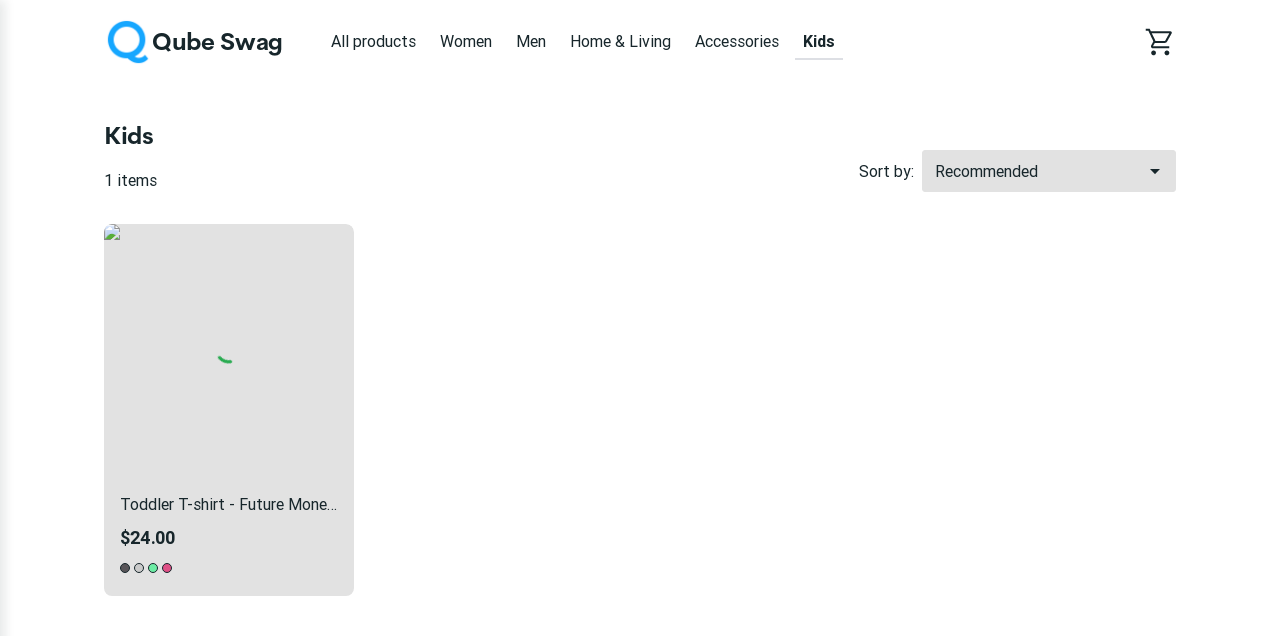

--- FILE ---
content_type: text/html; charset=utf-8
request_url: https://qube-swag.printify.me/products/1?category=kids-clothing
body_size: 20479
content:
<!DOCTYPE html><html lang="en" data-critters-container><head>
        <meta charset="utf-8">
        <title>Unique Kids products at Qube Swag</title>
        <base href="/">
        <meta name="viewport" content="width=device-width, initial-scale=1">
        <link rel="icon" type="image/x-icon" href="favicon.ico">
        <script type="text/javascript">
            window.AppcuesSettings = { enableURLDetection: true };
        </script>
    <link rel="stylesheet" href="https://assets.printify.me/styles-5YWYOD7L.css"><style ng-app-id="serverApp">@charset "UTF-8";  .theme-form-input .input-area,   .theme-form-input .decorated-area{border-width:1px;border-style:solid;background-color:#fff;border-color:#9fa4a5}  .theme-form-input .border{display:none!important}  .theme-form-input .invalid .input-area{border-color:#ce364f!important;border-width:2px}  .theme-form-input .decorated-area .input-area{border:none!important}  .theme-form-input .input-decorator .decorator,   .theme-form-input .input-decorator .decorator.prefix,   .theme-form-input .input-decorator .decorator.suffix{background:transparent!important}  .theme-form-input input{background:inherit;color:inherit}  .theme-form-input .input-icon{color:inherit}  .theme-button-primary .button,   .theme-button-secondary .button,   .theme-button-ghost .button{border-radius:4px}  .theme-checkbox .control{background-color:inherit!important;color:inherit}  .theme-link{color:#29ab51}  .theme-image{border-color:#e3e4e5;border-width:1px;border-radius:3px}  .theme-carousel-image{border-color:#e3e4e5;border-width:1px;border-radius:8px}  .theme-badge{background-color:#29ab51;color:#fff}  .theme-text-color-secondary,   .theme-panel-text-secondary{color:#686f71}  .theme-text-color-secondary svg.theme-icon,   .theme-panel-text-secondary svg.theme-icon{fill:#686f71}  .theme-icon{color:#17262b}  .theme-icon-primary{color:#29ab51}  .theme-header-menu-item{border-bottom:1px solid transparent}  .theme-checkout-summary-totals-container{border-top:1px solid #e3e4e5;border-bottom:1px solid #e3e4e5}  .theme-header-menu-item-selected,   .theme-header-menu-item-selected:hover{border-bottom:1px solid #29ab51}  .theme-header-menu-item-selected a{font-weight:700}  .theme-header-menu-item:hover{border-bottom:1px solid #686f71}  .theme-checkout-summary-container{background-color:#f7f7f7}  .theme-well{background-color:#f7f7f7;border-color:#e3e4e5}  .theme-divider{border-top-width:1px;border-top-style:solid;border-top-color:#e3e4e5}  .img-wrap{border-width:1px;border-style:solid}  .footer-layout-container{border-top:1px solid #e3e4e5}  .theme-footer-powered-by{border-color:#e3e4e5}  .theme-footer-supported-payment{border-color:#e3e4e5}  .theme-social-media-link .button{border-color:transparent}  .theme-social-media-link .button:hover{border:1px solid transparent}  .theme-footer-social-media-link{border-color:transparent}  .theme-footer-social-media-link:hover{background-color:#f7f7f7;border:1px solid transparent}  .theme-footer-link .link,   .theme-footer-link .link:hover,   .theme-footer-link .link.primary,   .theme-footer-link .link.primary:hover{color:#17262b}  .theme-cart-popover-container{border:1px solid #e3e4e5;background:#fff;border-radius:3px}  .theme-cart-popover-thumbnail{border:1px solid #e3e4e5;border-radius:3px}  .theme-cart-popover-product-title{color:#203741}  .theme-cart-popover-product-details{color:#686f71}  .theme-cart-popover-price{color:#203741}  .theme-cart-popover-product-container{border-bottom-width:1px;border-bottom-style:solid;border-top-width:1px;border-top-style:solid;background-color:#f7f7f7;border-color:transparent}  .main-image-inner,   .thumbnail-item-inner{border-style:solid}  .theme-cart-summary-container{border:1px solid #e3e4e5}  .theme-cart-product-container{border-bottom:1px solid #e3e4e5}  .theme-cart-total-item{color:#17262b}  .theme-panel{background-color:#f7f7f7}  .button:not(.is-loading):focus{box-shadow:none!important}  button:disabled,   .disabled .button{cursor:not-allowed!important}  .tabs-list:before,   .tabs-list:after{content:none!important}  .empty-container{background-color:#f7f7f7}  .empty-container .store-header{background-color:#fff}  .empty-container .store-header .theme-header-logo{color:inherit}  .empty-container .button.primary{background-color:#000;color:#fff}  .empty-container .button.primary:not(.is-loading):hover{background-color:#4d4d4d}  .checkout .header .layout-container,   .retry-payment .header .layout-container{padding:0}  .checkout .sub-title,   .checkout .label,   .retry-payment .sub-title,   .retry-payment .label{color:inherit!important}  .checkout .empty,   .checkout .order-summary,   .checkout .empty-container,   .retry-payment .empty,   .retry-payment .order-summary,   .retry-payment .empty-container{background-color:#f7f7f7}  .checkout .button.primary,   .retry-payment .button.primary{background-color:#000;color:#fff}  .checkout .button.primary:not(.is-loading):hover,   .retry-payment .button.primary:not(.is-loading):hover{background-color:#4d4d4d}  .checkout .check-icon,   .retry-payment .check-icon{color:#29ab51}  .checkout .warning-icon,   .retry-payment .warning-icon{color:#ce364f}  .checkout .savings,   .retry-payment .savings{color:#ce364f}  .checkout .discount-price,   .retry-payment .discount-price{color:#ce364f}  .checkout .text-urgent,   .retry-payment .text-urgent{color:#ce364f}  .checkout .variant-details,   .retry-payment .variant-details{color:inherit}  .checkout .subtotal-and-shipping .subtotal-item-label,   .retry-payment .subtotal-and-shipping .subtotal-item-label{color:inherit}[_nghost-serverApp-c1806381935]{display:block}.content[_ngcontent-serverApp-c1806381935]{flex:1;display:flex;flex-direction:column}.app-container[_ngcontent-serverApp-c1806381935]{display:flex;flex-direction:column;min-height:100vh}.feedback-button[_ngcontent-serverApp-c1806381935]{position:fixed;right:0;top:50%;transform:rotate(-90deg) translate(100%);transform-origin:bottom right;padding:.5rem 1rem;background-color:#e6ecf4;color:#17262b;border-top-left-radius:8px;border-top-right-radius:8px;cursor:pointer;z-index:5}.maintenance-banner-container[_ngcontent-serverApp-c1806381935]{padding:1rem;width:100%}</style><meta revision="rv-869f76b8"><style ng-app-id="serverApp">@charset "UTF-8";.footer[_ngcontent-serverApp-c1353743037]{padding:2rem 1rem;margin-top:5rem}.store-details[_ngcontent-serverApp-c1353743037]{margin:2.5rem 0}@media (min-width: 600px){.store-details[_ngcontent-serverApp-c1353743037]{display:flex;align-items:flex-start;justify-content:space-between;margin-left:1.5rem;margin-right:1.5rem}}@media (min-width: 480px){.store-title[_ngcontent-serverApp-c1353743037]{margin-top:1rem}}.social-media[_ngcontent-serverApp-c1353743037]{margin-top:1.5rem}.social-media-title[_ngcontent-serverApp-c1353743037]{font-size:.875em}.social-media-links[_ngcontent-serverApp-c1353743037]{display:flex}.social-media-link[_ngcontent-serverApp-c1353743037]{width:40px;height:40px;border-radius:50%;font-size:20px;align-items:center;justify-content:center;display:flex;cursor:pointer}.social-media-link[_ngcontent-serverApp-c1353743037] + .social-media-link[_ngcontent-serverApp-c1353743037]{margin-left:.25rem}.footer-link[_ngcontent-serverApp-c1353743037]{margin-bottom:1rem;display:inline-block}.footer-link[_ngcontent-serverApp-c1353743037]:hover{text-decoration:underline;cursor:pointer}.quick-links[_ngcontent-serverApp-c1353743037]{display:flex;flex-direction:column}.quick-links[_ngcontent-serverApp-c1353743037]   .link[_ngcontent-serverApp-c1353743037]{margin-bottom:1rem;text-transform:capitalize}@media (max-width: 599px){.quick-links[_ngcontent-serverApp-c1353743037]{margin-bottom:1.5rem}}.powered-by-printify[_ngcontent-serverApp-c1353743037]{display:flex;align-items:flex-start;flex-direction:column;row-gap:.75rem;justify-content:flex-end}.powered-by-printify-text[_ngcontent-serverApp-c1353743037]{align-self:flex-end}@media (max-width: 959px){.categories[_ngcontent-serverApp-c1353743037]{display:none}}@media (max-width: 599px){.store-details[_ngcontent-serverApp-c1353743037], .social-media-links[_ngcontent-serverApp-c1353743037]{margin-bottom:2.5rem}.quick-links[_ngcontent-serverApp-c1353743037]{margin-bottom:2.5rem;margin-top:0}.powered-by-printify[_ngcontent-serverApp-c1353743037]{flex-flow:column-reverse}.powered-by-printify-text[_ngcontent-serverApp-c1353743037]{align-self:flex-start}.custom[_nghost-serverApp-c1353743037]{margin-bottom:4rem}}  .footer .store-details{text-align:left!important}  .footer .store-details .store-logo{margin-left:0!important}.powered-by-printify-wrapper[_ngcontent-serverApp-c1353743037]{display:flex;align-items:center;gap:.5rem}@media (max-width: 599px){.powered-by-printify-wrapper[_ngcontent-serverApp-c1353743037]{margin-bottom:4rem}}@media (max-width: 479px){.powered-by-printify-wrapper[_ngcontent-serverApp-c1353743037]   p[_ngcontent-serverApp-c1353743037]{flex:6}.powered-by-printify-wrapper[_ngcontent-serverApp-c1353743037]   stf-printify-logo[_ngcontent-serverApp-c1353743037]{flex:4}}.logo-section[_ngcontent-serverApp-c1353743037]{margin:1rem 0}</style><style ng-app-id="serverApp">@charset "UTF-8";[_nghost-serverApp-c423245821]{display:block;cursor:pointer}.store-details[_ngcontent-serverApp-c423245821]{display:inline-flex;align-items:center;color:inherit;text-decoration:none;cursor:pointer}@media (max-width: 599px){.store-details[_ngcontent-serverApp-c423245821]{display:flex;text-align:center;flex-flow:row wrap;justify-content:center}}.title[_ngcontent-serverApp-c423245821]{display:block;font-size:1.75em;font-weight:700;line-height:2rem;letter-spacing:-.014em;font-family:CerebriSans,sans-serif}.store-logo[_ngcontent-serverApp-c423245821]{height:56px;vertical-align:top;cursor:pointer}.layout-vertical.store-details[_ngcontent-serverApp-c423245821]{display:inline-block}.layout-vertical[_ngcontent-serverApp-c423245821]   .store-logo[_ngcontent-serverApp-c423245821]{margin-bottom:1rem}.layout-vertical.size-medium[_ngcontent-serverApp-c423245821]   .store-logo[_ngcontent-serverApp-c423245821]{margin-bottom:.5rem}.layout-horizontal.store-details[_ngcontent-serverApp-c423245821]{gap:1rem}.size-medium[_ngcontent-serverApp-c423245821]   .title[_ngcontent-serverApp-c423245821]{font-size:1.5em}@media (max-width: 599px){.size-medium[_ngcontent-serverApp-c423245821]   .title[_ngcontent-serverApp-c423245821]{font-size:1.125em;margin-left:0;white-space:normal;margin-top:.5rem;margin-bottom:.5rem}}.size-medium[_ngcontent-serverApp-c423245821]   .store-logo[_ngcontent-serverApp-c423245821]{height:48px}@media (max-width: 599px){.size-medium[_ngcontent-serverApp-c423245821]   .store-logo[_ngcontent-serverApp-c423245821]{height:36px;margin-right:.5rem;margin-left:.5rem}}.size-small[_ngcontent-serverApp-c423245821]{line-height:1em;text-align:left;justify-content:flex-start}.size-small[_ngcontent-serverApp-c423245821]   .title[_ngcontent-serverApp-c423245821]{font-size:1.125em;white-space:normal;margin-left:0}.size-small[_ngcontent-serverApp-c423245821]   .store-logo[_ngcontent-serverApp-c423245821]{height:36px;margin-right:.5rem}</style><style ng-app-id="serverApp">@charset "UTF-8";ul[_ngcontent-serverApp-c2296730161]{display:flex;list-style:none}ul[_ngcontent-serverApp-c2296730161]   li[_ngcontent-serverApp-c2296730161]{width:34px;height:24px;background-color:#fff;border-radius:4px;margin-right:.5rem;display:block}ul[_ngcontent-serverApp-c2296730161]   li[_ngcontent-serverApp-c2296730161]:last-child{margin-right:0}</style><style ng-app-id="serverApp">@charset "UTF-8";.link[_ngcontent-serverApp-c3657466277]{font-family:inherit;cursor:pointer;text-decoration:none;outline:none;transition:color .15s ease}.link[_ngcontent-serverApp-c3657466277]:focus{border-radius:3px;box-shadow:0 0 0 2px #4198d8}.link[_ngcontent-serverApp-c3657466277]:active{box-shadow:none}.link[_ngcontent-serverApp-c3657466277]  .material-icons{color:inherit}.primary[_ngcontent-serverApp-c3657466277]:visited, .primary[_ngcontent-serverApp-c3657466277]:visited  .material-icons{color:#1f6b45}.primary[_ngcontent-serverApp-c3657466277]:hover{text-decoration:underline}.primary[_ngcontent-serverApp-c3657466277]:hover, .primary[_ngcontent-serverApp-c3657466277]:hover  .material-icons{color:#248e4c}.primary[_ngcontent-serverApp-c3657466277], .primary[_ngcontent-serverApp-c3657466277]  .material-icons, .primary[_ngcontent-serverApp-c3657466277]:focus, .primary[_ngcontent-serverApp-c3657466277]:focus  .material-icons{color:#29ab51}.primary[_ngcontent-serverApp-c3657466277]  .material-icons{transition:color .15s ease,transform .15s ease}.secondary[_ngcontent-serverApp-c3657466277]{color:#17262b}.secondary[_ngcontent-serverApp-c3657466277]:hover{color:#29ab51}.underlined[_ngcontent-serverApp-c3657466277]{color:inherit;text-decoration:underline}.external-icon[_ngcontent-serverApp-c3657466277]{height:auto;margin-left:.25rem;font-size:inherit;line-height:inherit;vertical-align:bottom}</style><style ng-app-id="serverApp">@charset "UTF-8";[_nghost-serverApp-c1885941549]{display:flex;flex-direction:column;flex:1}.layout-container[_ngcontent-serverApp-c1885941549]{width:100%;padding:0 1rem}.loading-container[_ngcontent-serverApp-c1885941549]{position:relative;display:flex;flex-direction:column;flex:1}.skeleton-title[_ngcontent-serverApp-c1885941549]{width:200px;height:1.5em;margin-bottom:12px}.skeleton-subtitle[_ngcontent-serverApp-c1885941549]{width:100px}.skeleton-text[_ngcontent-serverApp-c1885941549]{margin-bottom:.8em}.skeleton-text[_ngcontent-serverApp-c1885941549]:first-of-type{width:66%}.skeleton-text[_ngcontent-serverApp-c1885941549]:last-of-type{width:33%}.skeleton-image[_ngcontent-serverApp-c1885941549]{width:100%;aspect-ratio:1;height:auto;margin-bottom:.8em}.products-header[_ngcontent-serverApp-c1885941549]{display:flex;flex-direction:row;justify-content:space-between;align-items:flex-end;margin-bottom:2rem;margin-top:1.5rem}.products[_ngcontent-serverApp-c1885941549]{row-gap:2.5rem;margin-bottom:2rem}.products-sorting-container[_ngcontent-serverApp-c1885941549], .products-view-switch-container[_ngcontent-serverApp-c1885941549]{display:flex;flex-direction:row;align-items:center}@media (max-width: 599px){.products-sorting-container[_ngcontent-serverApp-c1885941549], .products-view-switch-container[_ngcontent-serverApp-c1885941549]{display:none}}.products-sorting-container-mobile[_ngcontent-serverApp-c1885941549], .products-view-switch-container-mobile[_ngcontent-serverApp-c1885941549]{display:none}@media (max-width: 599px){.products-sorting-container-mobile[_ngcontent-serverApp-c1885941549], .products-view-switch-container-mobile[_ngcontent-serverApp-c1885941549]{display:flex}}.products-sorting-label[_ngcontent-serverApp-c1885941549], .products-view-switch-label[_ngcontent-serverApp-c1885941549]{margin-right:.5rem;font-size:1em}.products-view-switch-container-mobile[_ngcontent-serverApp-c1885941549]{margin:-1rem 0 1rem}.products-view-switch-container-mobile[_ngcontent-serverApp-c1885941549]     .button .material-icons-outlined{opacity:.5}.products-view-switch-container-mobile[_ngcontent-serverApp-c1885941549]     .button .material-icons-outlined.selected{opacity:1}.products-counters-settings[_ngcontent-serverApp-c1885941549]{display:grid;grid-template-areas:"counter sorting";margin-top:.5rem}@media (min-width: 600px){.products-counters-settings[_ngcontent-serverApp-c1885941549]{margin-bottom:1rem}}@media (max-width: 599px){.products-counters-settings[_ngcontent-serverApp-c1885941549]{grid-template-areas:"counter counter" "view-switch sorting";grid-template-areas:"counter sorting"}}@media (max-width: 599px){.products-counters-settings.layout-switch-enabled[_ngcontent-serverApp-c1885941549]{grid-template-areas:"counter counter" "view-switch sorting"}}.products-counters-settings[_ngcontent-serverApp-c1885941549]   .products-counter[_ngcontent-serverApp-c1885941549]{grid-area:counter;display:flex;flex-direction:row;align-items:center}.products-counters-settings[_ngcontent-serverApp-c1885941549]   .products-sorting-container[_ngcontent-serverApp-c1885941549], .products-counters-settings[_ngcontent-serverApp-c1885941549]   .products-sorting-container-mobile[_ngcontent-serverApp-c1885941549]{grid-area:sorting;justify-content:end}.products-counters-settings[_ngcontent-serverApp-c1885941549]   .products-view-switch-container-mobile[_ngcontent-serverApp-c1885941549]{grid-area:view-switch}.store-logo[_ngcontent-serverApp-c1885941549]{text-align:center}.title-container[_ngcontent-serverApp-c1885941549]   h1[_ngcontent-serverApp-c1885941549]{margin-bottom:.25rem;font-size:24px}@media (max-width: 599px){.title-container[_ngcontent-serverApp-c1885941549]   h1[_ngcontent-serverApp-c1885941549]{font-size:20px}}.title-container[_ngcontent-serverApp-c1885941549]   p[_ngcontent-serverApp-c1885941549]{font-size:1em}.no-products[_ngcontent-serverApp-c1885941549]{display:flex;flex-direction:column;align-items:center}.no-products[_ngcontent-serverApp-c1885941549]   .header[_ngcontent-serverApp-c1885941549]{text-align:center}.no-products[_ngcontent-serverApp-c1885941549]   .desc[_ngcontent-serverApp-c1885941549]{max-width:400px;text-align:center}@media (max-width: 959px){.no-products[_ngcontent-serverApp-c1885941549]{margin-top:4em}}.hidden[_ngcontent-serverApp-c1885941549], .skeleton-switch[_ngcontent-serverApp-c1885941549]{display:none}.skeleton-switch-item[_ngcontent-serverApp-c1885941549]{width:2em;height:auto;aspect-ratio:1;margin:.8em 0}@media (max-width: 599px){.skeleton-switch[_ngcontent-serverApp-c1885941549]{display:flex;gap:.5rem}}.skeleton-category[_ngcontent-serverApp-c1885941549]{display:none}.skeleton-category-item[_ngcontent-serverApp-c1885941549]{width:38%;height:2.5rem}@media (max-width: 599px){.skeleton-category[_ngcontent-serverApp-c1885941549]{display:flex;gap:.5rem;margin:.5rem 0}}.product-card[_ngcontent-serverApp-c1885941549]{padding-left:var(--grid-gutter);padding-right:var(--grid-gutter);position:relative;width:100%;max-width:100%;box-sizing:border-box}@media (min-width: 433px){.products-view-switch-container-mobile[_ngcontent-serverApp-c1885941549]{display:none}.product-card[_ngcontent-serverApp-c1885941549]{flex:0 0 50%;max-width:50%}}@media (min-width: 480px){.product-card[_ngcontent-serverApp-c1885941549]{flex:0 0 50%;max-width:50%}}@media (min-width: 600px){.product-card[_ngcontent-serverApp-c1885941549]{flex:0 0 33%;max-width:33%}}@media (min-width: 960px){.product-card[_ngcontent-serverApp-c1885941549]{flex:0 0 25%;max-width:25%}}.grid-layout[_ngcontent-serverApp-c1885941549]   .product-card[_ngcontent-serverApp-c1885941549]{flex:0 0 50%;max-width:50%}@media (min-width: 600px){.grid-layout[_ngcontent-serverApp-c1885941549]   .product-card[_ngcontent-serverApp-c1885941549]{flex:0 0 33%;max-width:33%}}@media (min-width: 960px){.grid-layout[_ngcontent-serverApp-c1885941549]   .product-card[_ngcontent-serverApp-c1885941549]{flex:0 0 25%;max-width:25%}}</style><style ng-app-id="serverApp">@charset "UTF-8";.store-header[_ngcontent-serverApp-c3256271555]{display:flex;flex-direction:row;align-items:center;text-align:center;position:relative;max-width:100%;flex-wrap:wrap}.store-header-container[_ngcontent-serverApp-c3256271555]{display:flex;align-items:center;flex-grow:1}.icon[_ngcontent-serverApp-c3256271555]{font-size:32px}[_nghost-serverApp-c3256271555]   .cart-link[_ngcontent-serverApp-c3256271555]     stf-svg svg{height:32px;width:32px}.layout-container[_ngcontent-serverApp-c3256271555]{width:100%;padding:0 1rem}.mobile-break[_ngcontent-serverApp-c3256271555]{flex-basis:100%;height:0;display:none}@media (max-width: 959px){.mobile-break[_ngcontent-serverApp-c3256271555]{display:block}}.mobile-menu-toggle[_ngcontent-serverApp-c3256271555]{cursor:pointer;display:none;box-sizing:content-box;margin-right:1rem}.mobile-menu-toggle[_ngcontent-serverApp-c3256271555], .mobile-menu-toggle[_ngcontent-serverApp-c3256271555]:hover, .mobile-menu-toggle[_ngcontent-serverApp-c3256271555]:active{background:transparent;border:none}.mobile-menu-toggle[_ngcontent-serverApp-c3256271555]   img[_ngcontent-serverApp-c3256271555]{width:24px;height:24px}@media (max-width: 959px){.mobile-menu-toggle[_ngcontent-serverApp-c3256271555]{display:block;padding:0}}.logo-menu-container[_ngcontent-serverApp-c3256271555]{flex-grow:1;display:flex;align-items:center}.logo[_ngcontent-serverApp-c3256271555]{text-align:left;display:flex;align-items:center;margin-right:2.5rem;white-space:nowrap;margin-top:18px;margin-bottom:18px}@media (max-width: 599px){.logo[_ngcontent-serverApp-c3256271555]{align-self:center;margin-right:0;flex-grow:1;justify-content:center}}.categories-menu[_ngcontent-serverApp-c3256271555]{overflow:auto;margin-top:1.5rem;scrollbar-width:none}.categories-menu-mobile[_ngcontent-serverApp-c3256271555]{display:none}@media (max-width: 959px){.categories-menu-mobile[_ngcontent-serverApp-c3256271555]{display:block}}@media (max-width: 959px){.categories-menu-desktop[_ngcontent-serverApp-c3256271555]{display:none}}.categories-menu[_ngcontent-serverApp-c3256271555]::-webkit-scrollbar:horizontal{height:0;width:0;display:none}.categories-menu[_ngcontent-serverApp-c3256271555]::-webkit-scrollbar-thumb:horizontal{display:none}.categories-menu[_ngcontent-serverApp-c3256271555]   ul[_ngcontent-serverApp-c3256271555]{display:flex;flex-direction:row;padding-bottom:1.5rem}.categories-menu[_ngcontent-serverApp-c3256271555]   ul[_ngcontent-serverApp-c3256271555]   li[_ngcontent-serverApp-c3256271555]{margin-right:8px}.categories-menu[_ngcontent-serverApp-c3256271555]   ul[_ngcontent-serverApp-c3256271555]   li[_ngcontent-serverApp-c3256271555]   a[_ngcontent-serverApp-c3256271555]{display:inline-block;padding:6px 8px;font-size:1em;text-decoration:none;white-space:nowrap;cursor:pointer}@media (max-width: 959px){.categories-menu[_ngcontent-serverApp-c3256271555]   ul[_ngcontent-serverApp-c3256271555]   li[_ngcontent-serverApp-c3256271555]   a[_ngcontent-serverApp-c3256271555]:first-child{padding-left:2px}}.categories-menu[_ngcontent-serverApp-c3256271555]   ul[_ngcontent-serverApp-c3256271555]   li[_ngcontent-serverApp-c3256271555]:last-child{margin-right:60px}@media (max-width: 959px){.categories-menu[_ngcontent-serverApp-c3256271555]{margin-top:0}.categories-menu[_ngcontent-serverApp-c3256271555]   ul[_ngcontent-serverApp-c3256271555]{padding-bottom:0}}.cart-container[_ngcontent-serverApp-c3256271555]{display:flex;flex-direction:column;align-items:flex-end;justify-self:flex-end;position:relative}.cart-container[_ngcontent-serverApp-c3256271555]   .cart-link[_ngcontent-serverApp-c3256271555]{padding:12px 0 12px 12px;display:flex;align-items:center;justify-content:center;box-sizing:content-box;text-decoration:none}@media (max-width: 959px){.cart-container[_ngcontent-serverApp-c3256271555]   .cart-link[_ngcontent-serverApp-c3256271555]{padding:12px 6px}}.cart-container[_ngcontent-serverApp-c3256271555]   .cart-logo[_ngcontent-serverApp-c3256271555]{width:30px;height:30px}.cart-container[_ngcontent-serverApp-c3256271555]   .product-count[_ngcontent-serverApp-c3256271555]{position:absolute;top:-2px;right:-12px;width:16px;height:16px;border-radius:24px;font-size:14px;line-height:14px;display:flex;align-items:center;justify-content:center;font-weight:500}@media (max-width: 959px){.cart-container[_ngcontent-serverApp-c3256271555]   .product-count[_ngcontent-serverApp-c3256271555]{right:-8px}}.theme-header-menu-item[_ngcontent-serverApp-c3256271555]   a[_ngcontent-serverApp-c3256271555]:visited, .theme-header-menu-item[_ngcontent-serverApp-c3256271555]   a[_ngcontent-serverApp-c3256271555]:-webkit-any-link, .categories-menu-mobile[_ngcontent-serverApp-c3256271555]   a[_ngcontent-serverApp-c3256271555]:visited, .categories-menu-mobile[_ngcontent-serverApp-c3256271555]   a[_ngcontent-serverApp-c3256271555]:-webkit-any-link{color:inherit}</style><style ng-app-id="serverApp">@charset "UTF-8";[_nghost-serverApp-c4007982131]{display:inline-block}.disabled[_nghost-serverApp-c4007982131]   .button[_ngcontent-serverApp-c4007982131]{pointer-events:none}.button[_ngcontent-serverApp-c4007982131]{width:100%;display:inline-block;position:relative;border:1px solid transparent;text-align:center;border-radius:3px;font-size:1em;font-weight:500;cursor:pointer;overflow:hidden;transition:.15s;vertical-align:top;line-height:1.5rem;font-family:inherit;white-space:nowrap;outline:none}.button[_ngcontent-serverApp-c4007982131]:before{content:"";position:absolute;top:0;left:0;width:100%;height:100%;background-color:#17262b26;opacity:0;transition:opacity .15s;border-radius:inherit}.button[_ngcontent-serverApp-c4007982131]:not(.is-loading):focus{box-shadow:0 0 0 2px #4198d8}.button[_ngcontent-serverApp-c4007982131]:not(.is-loading):active{box-shadow:none}.button[_ngcontent-serverApp-c4007982131]:not(.is-loading):active:before{opacity:1}.button.is-loading[_ngcontent-serverApp-c4007982131]{pointer-events:none;-webkit-user-select:none;user-select:none}.button.is-loading[_ngcontent-serverApp-c4007982131]   .custom-content[_ngcontent-serverApp-c4007982131]{opacity:0}.button[_ngcontent-serverApp-c4007982131]:disabled{color:#9fa4a5;background-color:#f7f7f7;-webkit-user-select:none;user-select:none}.button.small[_ngcontent-serverApp-c4007982131]{padding:calc(.25rem - 1px) calc(1rem - 1px);height:32px}.button.medium[_ngcontent-serverApp-c4007982131]{padding:calc(.5rem - 1px) calc(1.5rem - 1px);height:40px}.button.large[_ngcontent-serverApp-c4007982131]{padding:calc(.75rem - 1px) calc(1.5rem - 1px);height:48px}.button.round.small[_ngcontent-serverApp-c4007982131], .button.icon-only-button.small[_ngcontent-serverApp-c4007982131]{padding:calc(.25rem - 1px);min-width:32px;height:32px}.button.round.medium[_ngcontent-serverApp-c4007982131], .button.icon-only-button.medium[_ngcontent-serverApp-c4007982131]{padding:calc(.5rem - 1px);min-width:40px;height:40px}.button.round.large[_ngcontent-serverApp-c4007982131], .button.icon-only-button.large[_ngcontent-serverApp-c4007982131]{padding:calc(.75rem - 1px);min-width:48px;height:48px}.button.round[_ngcontent-serverApp-c4007982131]{border-radius:50%}.button[_ngcontent-serverApp-c4007982131]  .material-icons, .button[_ngcontent-serverApp-c4007982131]  .material-icons-outlined{color:inherit}.button[_ngcontent-serverApp-c4007982131]   .custom-content[_ngcontent-serverApp-c4007982131]{display:flex;align-items:center;justify-content:center}.primary[_ngcontent-serverApp-c4007982131]{color:#fff;background-color:#29ab51}.primary[_ngcontent-serverApp-c4007982131]:not(.is-loading):hover{background-color:#248e4c}.primary[_ngcontent-serverApp-c4007982131]:not(.is-loading):active{background-color:#1f6b45}.secondary[_ngcontent-serverApp-c4007982131]{color:#17262b;background-color:#fff;border-color:#c4c7c8}.secondary[_ngcontent-serverApp-c4007982131]:not(.is-loading):hover{color:#29ab51}.secondary[_ngcontent-serverApp-c4007982131]:not(.is-loading):active{color:#29ab51;background-color:#f7f7f7}.destructive[_ngcontent-serverApp-c4007982131]{color:#fff;background-color:#ce364f}.destructive[_ngcontent-serverApp-c4007982131]:not(.is-loading):hover{background-color:#b32b44}.destructive[_ngcontent-serverApp-c4007982131]:not(.is-loading):active{background-color:#991f39}.ghost[_ngcontent-serverApp-c4007982131]{color:#17262b;background-color:transparent}.ghost[_ngcontent-serverApp-c4007982131]:not(.is-loading):hover{background-color:#17262b1a}.ghost[_ngcontent-serverApp-c4007982131]:not(.is-loading):active{background-color:#17262b26}.ghost[_ngcontent-serverApp-c4007982131]:disabled{background-color:transparent}</style><style ng-app-id="serverApp">stf-svg{display:flex;align-items:center;justify-content:center}
</style><style ng-app-id="serverApp">@charset "UTF-8";[_nghost-serverApp-c59019677]{position:relative;display:block;outline:none}.input[_ngcontent-serverApp-c59019677]  .input:not(:disabled), .input[_ngcontent-serverApp-c59019677]  .input-area-content{cursor:pointer}.input[_ngcontent-serverApp-c59019677]  .input:not(:disabled):read-only:hover~.border{border-color:#9fa4a5}.input[_ngcontent-serverApp-c59019677]  .input:not(:disabled):read-only:focus~.border{border-color:#4198d8;border-width:2px}.input[_ngcontent-serverApp-c59019677]  .label{overflow:hidden;white-space:nowrap;text-overflow:ellipsis}.input[_ngcontent-serverApp-c59019677]  .input-icon{color:#17262b}.dropdown-list[_ngcontent-serverApp-c59019677]{position:absolute;margin-top:0;top:0;left:0;right:0}.dropdown-list.has-label[_ngcontent-serverApp-c59019677]{margin-top:1.5rem}.dropdown-list.down[_ngcontent-serverApp-c59019677]{top:48px}.dropdown-list.down.compact[_ngcontent-serverApp-c59019677]{top:40px}</style><style ng-app-id="serverApp">@charset "UTF-8";[_nghost-serverApp-c505457925]{display:block}.full-width[_nghost-serverApp-c505457925]{width:100%;max-width:100%}.dropdown-list[_ngcontent-serverApp-c505457925]{position:relative;z-index:30}.dropdown-list.as-accordion-dropdown-list[_ngcontent-serverApp-c505457925]{z-index:auto}.items-wrap[_ngcontent-serverApp-c505457925]{position:absolute;max-width:272px}.as-accordion-dropdown-list[_ngcontent-serverApp-c505457925]   .items-wrap[_ngcontent-serverApp-c505457925], .used-in-overlay[_ngcontent-serverApp-c505457925]   .items-wrap[_ngcontent-serverApp-c505457925]{position:relative}.full-width[_nghost-serverApp-c505457925]   .items-wrap[_ngcontent-serverApp-c505457925]{width:100%;max-width:100%}.up[_nghost-serverApp-c505457925]   .items-wrap[_ngcontent-serverApp-c505457925]{bottom:0;margin-bottom:.25rem}.down[_nghost-serverApp-c505457925]   .items-wrap[_ngcontent-serverApp-c505457925]{top:0;margin-top:.25rem}.left[_nghost-serverApp-c505457925]   .items-wrap[_ngcontent-serverApp-c505457925]{right:0}.right[_nghost-serverApp-c505457925]   .items-wrap[_ngcontent-serverApp-c505457925]{left:0}.items[_ngcontent-serverApp-c505457925]{padding:.5rem;background:#fff;box-shadow:0 6px 10px #686f711a,0 3px 20px #686f7126,0 3px 4px #686f7140;border-radius:3px;overflow-x:hidden;outline:none}.as-accordion-dropdown-list[_ngcontent-serverApp-c505457925]   .items[_ngcontent-serverApp-c505457925]{padding:initial;background:initial;box-shadow:initial;border-radius:initial;overflow-x:initial}.overlay[_ngcontent-serverApp-c505457925]{display:none}@media (max-width: 839px){.as-overlay-on-mobile[_ngcontent-serverApp-c505457925]   .overlay[_ngcontent-serverApp-c505457925]{position:fixed;display:block;inset:0;background:#17262b80}.as-overlay-on-mobile[_ngcontent-serverApp-c505457925]   .items-wrap[_ngcontent-serverApp-c505457925]{position:fixed;inset:0;margin:0 auto;max-width:568px}.as-overlay-on-mobile[_ngcontent-serverApp-c505457925]   .items[_ngcontent-serverApp-c505457925]{position:absolute;bottom:0;left:0;width:100%;border-radius:3px 3px 0 0;box-shadow:none}}</style><style ng-app-id="serverApp">@charset "UTF-8";.input-area[_ngcontent-serverApp-c706855321]{--input-height: 48px;position:relative;contain:content;border-radius:3px}.input-area.normal[_ngcontent-serverApp-c706855321]{--input-height: 48px}.input-area.compact[_ngcontent-serverApp-c706855321]{--input-height: 40px}.input-area.text-field[_ngcontent-serverApp-c706855321], .input-area.ultra-compact[_ngcontent-serverApp-c706855321]{--input-height: 32px}.input-area[_ngcontent-serverApp-c706855321]   .input-area-content[_ngcontent-serverApp-c706855321]:empty{display:none}.input-area[_ngcontent-serverApp-c706855321]   .input-area-content[_ngcontent-serverApp-c706855321]:hover ~ .border[_ngcontent-serverApp-c706855321]{border-color:#9fa4a5}.input-area[_ngcontent-serverApp-c706855321]   .input-area-content[_ngcontent-serverApp-c706855321]:focus-within ~ .border[_ngcontent-serverApp-c706855321]{border-color:#4198d8;border-width:2px}.input-area[_ngcontent-serverApp-c706855321]   .input-area-content.disabled[_ngcontent-serverApp-c706855321]{pointer-events:none;background-color:#f7f7f7}.input[_ngcontent-serverApp-c706855321]{box-sizing:border-box;width:100%;height:var(--input-height);border:none;outline:none;color:#17262b;background-color:#fff;border-radius:inherit;transition:color .15s ease;font-size:1em;line-height:1.5rem;padding:0 .75rem}.input[_ngcontent-serverApp-c706855321]::placeholder{color:#9fa4a5}.input[_ngcontent-serverApp-c706855321]::-moz-placeholder{opacity:1}.input.placeholder-as-label[_ngcontent-serverApp-c706855321]::placeholder{color:#17262b}.text-field[_ngcontent-serverApp-c706855321]   .input[_ngcontent-serverApp-c706855321]{background-color:transparent}.input[_ngcontent-serverApp-c706855321]:not(:read-only):hover ~ .border[_ngcontent-serverApp-c706855321]{border-color:#9fa4a5}.input[_ngcontent-serverApp-c706855321]:not(:read-only):focus ~ .border[_ngcontent-serverApp-c706855321]{border-color:#4198d8;border-width:2px}.input[_ngcontent-serverApp-c706855321]:disabled{background-color:#f7f7f7}.input[type=number][_ngcontent-serverApp-c706855321]{-moz-appearance:textfield}.input[type=number][_ngcontent-serverApp-c706855321]::-webkit-outer-spin-button, .input[type=number][_ngcontent-serverApp-c706855321]::-webkit-inner-spin-button{-webkit-appearance:none;margin:0}.input.has-icon.icon-on-the-left[_ngcontent-serverApp-c706855321]{padding-left:calc(1.25rem + 24px)}.input.has-icon[_ngcontent-serverApp-c706855321]:not(.icon-on-the-left){padding-right:calc(24px + 1rem)}.input.has-icon.icon-on-the-left[_ngcontent-serverApp-c706855321] ~ .input-icon[_ngcontent-serverApp-c706855321]{left:.75rem;right:initial}.border[_ngcontent-serverApp-c706855321]{pointer-events:none;position:absolute;inset:0;border:1px solid #c4c7c8;border-radius:inherit;transition:border .15s ease}.text-field[_ngcontent-serverApp-c706855321]   .border[_ngcontent-serverApp-c706855321]{border-color:transparent}.helper[_ngcontent-serverApp-c706855321]{display:flex;margin-top:.25rem;color:#686f71;transition:color .15s ease}.helper[_ngcontent-serverApp-c706855321]   .material-icons[_ngcontent-serverApp-c706855321]{display:block;margin-right:.25rem;color:inherit;font-size:1rem;max-height:1rem;line-height:inherit}.label[_ngcontent-serverApp-c706855321]{display:block;margin-bottom:.25rem;font-size:.875em;line-height:1.25rem;color:#485256}.label.required[_ngcontent-serverApp-c706855321]:after{content:"*";color:#e8425a}.input-icon[_ngcontent-serverApp-c706855321]{appearance:none;background:transparent;border:none;padding:0;position:absolute;top:50%;right:.5rem;transform:translateY(-50%);text-align:center;color:#9fa4a5}.input-icon[_ngcontent-serverApp-c706855321]:not(:disabled){cursor:pointer}.input-icon[_ngcontent-serverApp-c706855321]:disabled{pointer-events:none}.input-icon[_ngcontent-serverApp-c706855321]:focus{color:#29ab51}.search[_ngcontent-serverApp-c706855321]   .input-area[_ngcontent-serverApp-c706855321]{border-radius:calc(var(--input-height) / 2)}.search[_ngcontent-serverApp-c706855321]   .input[_ngcontent-serverApp-c706855321]{padding:0 calc(1.5rem + 24px);text-indent:0;background-color:#f7f7f7}.search[_ngcontent-serverApp-c706855321]   .input[_ngcontent-serverApp-c706855321]::placeholder{color:#485256}.search[_ngcontent-serverApp-c706855321]   .input[_ngcontent-serverApp-c706855321]:placeholder-shown{padding-right:1px}.search[_ngcontent-serverApp-c706855321]   .input[_ngcontent-serverApp-c706855321]:hover, .search[_ngcontent-serverApp-c706855321]   .input[_ngcontent-serverApp-c706855321]:focus, .search[_ngcontent-serverApp-c706855321]   .input.has-value[_ngcontent-serverApp-c706855321]{background-color:#fff}.search[_ngcontent-serverApp-c706855321]   .input[_ngcontent-serverApp-c706855321]:disabled{background-color:#f7f7f7}.search[_ngcontent-serverApp-c706855321]   .search-icon[_ngcontent-serverApp-c706855321], .search[_ngcontent-serverApp-c706855321]   .input-icon[_ngcontent-serverApp-c706855321]{color:#17262b}.search[_ngcontent-serverApp-c706855321]   .search-icon[_ngcontent-serverApp-c706855321]{position:absolute;top:50%;left:1rem;transform:translateY(-50%);text-align:center;pointer-events:none}.search[_ngcontent-serverApp-c706855321]   .search-icon.disabled[_ngcontent-serverApp-c706855321]{color:#485256}.search[_ngcontent-serverApp-c706855321]   .input-icon[_ngcontent-serverApp-c706855321]{right:1rem}.search[_ngcontent-serverApp-c706855321]   .input-icon[_ngcontent-serverApp-c706855321]:disabled{color:#485256}.search[_ngcontent-serverApp-c706855321]   .label[_ngcontent-serverApp-c706855321], .search[_ngcontent-serverApp-c706855321]   .helper[_ngcontent-serverApp-c706855321]{margin-left:.5rem;margin-right:.5rem}.invalid[_ngcontent-serverApp-c706855321]   .input-area[_ngcontent-serverApp-c706855321] > .border[_ngcontent-serverApp-c706855321]{border-color:#e8425a;border-width:2px}.invalid[_ngcontent-serverApp-c706855321]   .helper[_ngcontent-serverApp-c706855321]{color:#ce364f}</style><style ng-app-id="serverApp">@charset "UTF-8";[_nghost-serverApp-c1650197283]{display:block;cursor:pointer;transition:background-color .15s ease;-webkit-user-select:none;user-select:none}[_nghost-serverApp-c1650197283]:not(:first-child){margin-top:.5rem}[_nghost-serverApp-c1650197283]:hover   .content-wrapper[_ngcontent-serverApp-c1650197283]{background-color:#f7f7f7}.highlighted[_nghost-serverApp-c1650197283]   .content-wrapper[_ngcontent-serverApp-c1650197283]{background-color:#e3e4e5}.disabled[_nghost-serverApp-c1650197283]{pointer-events:none}.disabled[_nghost-serverApp-c1650197283]   .content-wrapper[_ngcontent-serverApp-c1650197283]{color:#9fa4a5}.as-accordion-dropdown-option[_nghost-serverApp-c1650197283]{margin-right:-.5rem;margin-left:-.5rem}.content-wrapper[_ngcontent-serverApp-c1650197283]{display:flex;padding:.25rem .5rem;text-align:left;font-size:1em;line-height:1.5rem;border-radius:3px;color:#17262b;text-decoration:none}.custom-content[_ngcontent-serverApp-c1650197283]{display:flex}.custom-content[_ngcontent-serverApp-c1650197283]:empty{display:none}.indicator[_ngcontent-serverApp-c1650197283]{display:flex;min-width:24px;margin-left:-.25rem;margin-right:.5rem}.left[_ngcontent-serverApp-c1650197283]{margin-right:.5rem}.left.option-icon[_ngcontent-serverApp-c1650197283]{min-width:24px;width:24px;height:24px}.left.option-image[_ngcontent-serverApp-c1650197283]{min-width:32px;width:32px;height:32px}.left.option-image[_ngcontent-serverApp-c1650197283]  [option-image]{max-width:100%;max-height:100%}.secondary-name[_ngcontent-serverApp-c1650197283]  [option-secondary-name]{font-size:.875em;line-height:1.25rem;font-weight:400;color:#9fa4a5}.checkbox[_ngcontent-serverApp-c1650197283], .radio[_ngcontent-serverApp-c1650197283]{pointer-events:none}.check[_ngcontent-serverApp-c1650197283]{color:#29ab51}</style><style ng-app-id="serverApp">@charset "UTF-8";.mobile-menu[_ngcontent-serverApp-c3999820638]{position:fixed;height:100%;width:340px;left:-340px;top:0;overflow:hidden;transition:.3s ease;z-index:40;text-align:left;display:flex;flex-direction:column;box-shadow:5px 0 10px #17262b1a}.mobile-menu-underlay[_ngcontent-serverApp-c3999820638]{background:#00000080;position:fixed;z-index:8;inset:0;cursor:pointer}.mobile-menu-header[_ngcontent-serverApp-c3999820638]{display:flex;flex-direction:row;padding:1.25em 1.5rem;justify-content:space-between;align-items:center}.mobile-menu-body[_ngcontent-serverApp-c3999820638]{display:flex;flex-direction:column;padding:1.5rem;justify-content:flex-start;flex-grow:1;overflow:auto}.mobile-menu-body[_ngcontent-serverApp-c3999820638]   ul[_ngcontent-serverApp-c3999820638]{margin-bottom:.5rem}.mobile-menu-body[_ngcontent-serverApp-c3999820638]   ul[_ngcontent-serverApp-c3999820638]   li[_ngcontent-serverApp-c3999820638]{padding:.5rem}.mobile-menu-body[_ngcontent-serverApp-c3999820638]   ul[_ngcontent-serverApp-c3999820638]   li[_ngcontent-serverApp-c3999820638]   a[_ngcontent-serverApp-c3999820638]{text-decoration:none;cursor:pointer}.mobile-menu-body[_ngcontent-serverApp-c3999820638]   ul[_ngcontent-serverApp-c3999820638]   li[_ngcontent-serverApp-c3999820638]   a.selected[_ngcontent-serverApp-c3999820638]{font-weight:700}.mobile-menu-body[_ngcontent-serverApp-c3999820638]   ul[_ngcontent-serverApp-c3999820638]   li[_ngcontent-serverApp-c3999820638]   .menu-item-wrapper[_ngcontent-serverApp-c3999820638]{display:flex;flex-direction:row;justify-content:space-between}.mobile-menu-body[_ngcontent-serverApp-c3999820638]   ul[_ngcontent-serverApp-c3999820638]   li[_ngcontent-serverApp-c3999820638]   .subcategory-list[_ngcontent-serverApp-c3999820638]{margin-bottom:0;margin-left:1.5rem}.mobile-menu-store-info[_ngcontent-serverApp-c3999820638]{margin-top:auto}.mobile-menu-store-info[_ngcontent-serverApp-c3999820638]   h5[_ngcontent-serverApp-c3999820638]{margin-bottom:1.5rem}.mobile-menu-close-button[_ngcontent-serverApp-c3999820638]{cursor:pointer}.mobile-menu-close-button[_ngcontent-serverApp-c3999820638]   img[_ngcontent-serverApp-c3999820638]{width:calc(100% - 8px);height:calc(100% - 8px)}.mobile-menu-footer[_ngcontent-serverApp-c3999820638]{display:flex;flex-direction:column;padding:1.5rem;font-size:.875em}.mobile-menu-social-media-link[_ngcontent-serverApp-c3999820638]{margin-right:.5rem;width:40px;height:40px;border-radius:50%;font-size:20px;align-items:center;justify-content:center;display:flex;cursor:pointer}.mobile-menu-social-media-link[_ngcontent-serverApp-c3999820638] + .mobile-menu-social-media-link[_ngcontent-serverApp-c3999820638]{margin-left:.25rem}.mobile-menu-social-media[_ngcontent-serverApp-c3999820638]{display:flex}</style><meta property="description" content="Store of Qube Swag."><meta property="robots" content="follow, index"><meta property="og:locale" content="en_US"><meta property="og:type" content="website"><meta property="og:title" content="Unique Kids products at Qube Swag"><meta property="og:description" content="Store of Qube Swag."><meta property="og:url" content="https://qube-swag.printify.me/products/1?category=kids-clothing"><meta property="og:site_name" content="Store of Qube Swag."><meta property="og:image" content="https://pfy-prod-image-storage.s3.us-east-2.amazonaws.com/14571803/c234ebae-ff9c-4951-b2ab-74ff92b45b6f"><meta property="og:image:secure_url" content="https://pfy-prod-image-storage.s3.us-east-2.amazonaws.com/14571803/c234ebae-ff9c-4951-b2ab-74ff92b45b6f"><meta property="og:image:width" content="1200"><meta property="og:image:height" content="1200"><meta property="og:image:alt" content="Logo of Qube Swag"><meta property="twitter:card" content="summary_large_image"><meta property="twitter:title" content="Qube Swag"><meta property="twitter:description" content="Store of Qube Swag"><meta property="twitter:site" content="https://qube-swag.printify.me/products/1?category=kids-clothing"><meta property="twitter:image" content="https://pfy-prod-image-storage.s3.us-east-2.amazonaws.com/14571803/c234ebae-ff9c-4951-b2ab-74ff92b45b6f"><meta property="twitter:image:alt" content="Logo of Qube Swag"><link rel="canonical" href="https://qube-swag.printify.me/products/1"><style ng-app-id="serverApp">@charset "UTF-8";.product-card-wrapper[_ngcontent-serverApp-c766532459]{position:relative}.badges-container[_ngcontent-serverApp-c766532459]{position:absolute;z-index:1;left:10px;bottom:130px;display:flex;flex-direction:column;gap:10px;align-items:start;pointer-events:none;width:calc(100% - 20px)}.badges-container[_ngcontent-serverApp-c766532459] > *[_ngcontent-serverApp-c766532459]{pointer-events:auto}.product-card-wrapper[_ngcontent-serverApp-c766532459]   .product-card[_ngcontent-serverApp-c766532459]{margin-bottom:0}.product-card[_ngcontent-serverApp-c766532459]{display:block;position:relative;transition:background-color .15s;text-decoration:none;color:inherit;cursor:pointer;overflow:hidden;border-radius:8px}.product-card[_ngcontent-serverApp-c766532459]:hover   .img[_ngcontent-serverApp-c766532459]{transform:scale(1.1)}.product-card[_ngcontent-serverApp-c766532459]   .product-card-text[_ngcontent-serverApp-c766532459]{padding:1rem;border-top-width:2px;border-top-style:solid}.product-card[_ngcontent-serverApp-c766532459]   .price-rating-container[_ngcontent-serverApp-c766532459]{display:flex;justify-content:space-between;align-items:baseline;height:24px}.product-card[_ngcontent-serverApp-c766532459]   .price-rating-container[_ngcontent-serverApp-c766532459]   .price[_ngcontent-serverApp-c766532459]{font-size:1.125em;line-height:1.5em;letter-spacing:-.021875em}.product-card[_ngcontent-serverApp-c766532459]   .price-rating-container[_ngcontent-serverApp-c766532459]   .taxes-label[_ngcontent-serverApp-c766532459]{font-size:.875em;line-height:1.5em;letter-spacing:-.021875em}@media (max-width: 599px){.product-card[_ngcontent-serverApp-c766532459]   .product-card-text[_ngcontent-serverApp-c766532459]{text-align:left}.product-card[_ngcontent-serverApp-c766532459]   .product-card-text[_ngcontent-serverApp-c766532459]   .stf-star-rating[_ngcontent-serverApp-c766532459]{justify-content:left}}.product-card[_ngcontent-serverApp-c766532459]   .image-wrapper[_ngcontent-serverApp-c766532459]{position:relative}.product-card[_ngcontent-serverApp-c766532459]   .original-price[_ngcontent-serverApp-c766532459]{text-decoration:line-through}.product-card[_ngcontent-serverApp-c766532459]   .discount-price[_ngcontent-serverApp-c766532459]{color:#ce364f}.img-wrap[_ngcontent-serverApp-c766532459]{position:relative;display:block;overflow:hidden;padding-bottom:100%;text-align:center;border-radius:8px 8px 0 0}.img-wrap[_ngcontent-serverApp-c766532459]   .loader-container[_ngcontent-serverApp-c766532459]{position:absolute;left:50%;top:50%;z-index:0}.img[_ngcontent-serverApp-c766532459]{position:absolute;top:0;left:0;width:100%;height:100%;transition:transform .15s ease-out;display:block;z-index:1;font-size:0;object-fit:contain}.title[_ngcontent-serverApp-c766532459]{display:block;width:100%;overflow:hidden;text-overflow:ellipsis;white-space:nowrap;max-height:1.5rem}.colors[_ngcontent-serverApp-c766532459]{margin-top:1rem;display:flex;align-items:center;min-height:24px}.colors[_ngcontent-serverApp-c766532459]   ul[_ngcontent-serverApp-c766532459]{display:flex;align-items:center;height:24px}.colors[_ngcontent-serverApp-c766532459]   ul[_ngcontent-serverApp-c766532459]   .color[_ngcontent-serverApp-c766532459]{width:10px;height:10px;border-width:1px;border-style:solid;border-radius:50%;margin-right:.25rem}</style><style ng-app-id="serverApp">@charset "UTF-8";.overlay[_nghost-serverApp-c3229805065]:before{content:"";position:absolute;inset:0;background:#17262b26;z-index:10}.loader[_ngcontent-serverApp-c3229805065]{animation:_ngcontent-serverApp-c3229805065_loader-rotate 2s linear infinite;width:32px;position:absolute;z-index:10;top:calc(50% - 16px);left:calc(50% - 16px)}.loader.small[_ngcontent-serverApp-c3229805065]{top:calc(50% - 12px);left:calc(50% - 12px);width:24px}.loader.inverted[_ngcontent-serverApp-c3229805065]   .circle[_ngcontent-serverApp-c3229805065]{stroke:#fff}.loader.full-screen[_ngcontent-serverApp-c3229805065]{position:fixed}.loader[_ngcontent-serverApp-c3229805065]   .circle[_ngcontent-serverApp-c3229805065]{stroke:#29ab51;stroke-linecap:round;animation:_ngcontent-serverApp-c3229805065_loader-dash 1.5s ease-in-out infinite}@keyframes _ngcontent-serverApp-c3229805065_loader-rotate{to{transform:rotate(360deg)}}@keyframes _ngcontent-serverApp-c3229805065_loader-dash{0%{stroke-dasharray:1,200;stroke-dashoffset:0}50%{stroke-dasharray:89,200;stroke-dashoffset:-35px}to{stroke-dasharray:89,200;stroke-dashoffset:-124px}}</style><style ng-app-id="serverApp">@charset "UTF-8";.rating[_ngcontent-serverApp-c1495430058]{display:flex;align-items:center;gap:.25rem}.rating[_ngcontent-serverApp-c1495430058]   span[_ngcontent-serverApp-c1495430058], .rating[_ngcontent-serverApp-c1495430058]   small[_ngcontent-serverApp-c1495430058]{font-size:.875em;letter-spacing:-.35px}.rating[_ngcontent-serverApp-c1495430058]   span[_ngcontent-serverApp-c1495430058]{font-weight:500}.rating[_ngcontent-serverApp-c1495430058]   i[_ngcontent-serverApp-c1495430058]{color:#e59819;font-size:1.25em;line-height:1.125rem}.rating[_ngcontent-serverApp-c1495430058]   div[_ngcontent-serverApp-c1495430058]{display:flex}.rating-compact[_ngcontent-serverApp-c1495430058]{gap:.2rem;font-size:.875em}.rating-compact[_ngcontent-serverApp-c1495430058]   i[_ngcontent-serverApp-c1495430058]{font-size:1em;line-height:.75rem}.rating-compact[_ngcontent-serverApp-c1495430058]   small[_ngcontent-serverApp-c1495430058]{font-size:.75em}</style></head>
    <body class="theme-body"><!--nghm-->
        <stf-app-root _nghost-serverapp-c1806381935 ng-version="18.1.0" ngh="20" ng-server-context="ssr"><div _ngcontent-serverapp-c1806381935 class="app-container"><div _ngcontent-serverapp-c1806381935 class="cart-popover-anchor"></div><div _ngcontent-serverapp-c1806381935 class="content"><!----><router-outlet _ngcontent-serverapp-c1806381935></router-outlet><stf-products _nghost-serverapp-c1885941549 ngh="17"><div _ngcontent-serverapp-c1885941549 class="theme-body"><stf-store-header _ngcontent-serverapp-c1885941549 class="store-logo" _nghost-serverapp-c3256271555 ngh="8"><stf-slot _ngcontent-serverapp-c3256271555 ngh="0"><!----></stf-slot><stf-mobile-menu _ngcontent-serverapp-c3256271555 _nghost-serverapp-c3999820638 ngh="5"><!----><nav _ngcontent-serverapp-c3999820638 data-testid="mobileMenu" class="mobile-menu theme-footer"><div _ngcontent-serverapp-c3999820638 class="mobile-menu-header theme-header"><stf-store-logo _ngcontent-serverapp-c3999820638 class="logo theme-mobile-menu-logo" _nghost-serverapp-c423245821 ngh="1"><!----><a _ngcontent-serverapp-c423245821 class="store-details layout-horizontal size-small" href="/"><img _ngcontent-serverapp-c423245821 loading="lazy" data-testid="storeLogo" class="store-logo" src="https://pfy-prod-image-storage.s3.us-east-2.amazonaws.com/14571803/c234ebae-ff9c-4951-b2ab-74ff92b45b6f" alt="Qube Swag"><!----><span _ngcontent-serverapp-c423245821 data-testid="storeTitle" class="title">Qube Swag</span><!----><!----></a><!----><!----><!----></stf-store-logo><!----><pfy-button _ngcontent-serverapp-c3999820638 data-testid="mobileMenuCloseButton" class="mobile-menu-close-button theme-button-secondary" _nghost-serverapp-c4007982131 ngh="2"><button _ngcontent-serverapp-c4007982131 data-testid="button" class="button icon-only-button secondary small" type="button"><!----><div _ngcontent-serverapp-c4007982131 class="custom-content"><stf-svg _ngcontent-serverapp-c3999820638 ngh="3"><!----><!----><!----><!----><!----><!----><!----><!----><!----><!----><!----><!----><!----><!----><!----><!----><svg xmlns="http://www.w3.org/2000/svg" height="24px" viewBox="0 -960 960 960" width="24px" fill="#000000" class="theme-icon"><path xmlns="http://www.w3.org/2000/svg" d="m249-207-42-42 231-231-231-231 42-42 231 231 231-231 42 42-231 231 231 231-42 42-231-231-231 231Z"/></svg><!----><!----><!----><!----><!----><!----></stf-svg></div></button></pfy-button></div><div _ngcontent-serverapp-c3999820638 class="mobile-menu-body theme-body"><ul _ngcontent-serverapp-c3999820638><li _ngcontent-serverapp-c3999820638 data-testid="mobileMenuCategoryItem" class="selected theme-link"><a _ngcontent-serverapp-c3999820638 class="link theme-text-color-secondary" href="/category/all/1"> All products </a></li><li _ngcontent-serverapp-c3999820638 data-testid="mobileMenuCategoryItem" class="theme-link"><div _ngcontent-serverapp-c3999820638 class="menu-item-wrapper"><a _ngcontent-serverapp-c3999820638 queryparamshandling="merge" class="theme-text-color-secondary" href="/category/womens-clothing/1"> Women </a><!----></div><!----></li><!----><li _ngcontent-serverapp-c3999820638 data-testid="mobileMenuCategoryItem" class="theme-link"><div _ngcontent-serverapp-c3999820638 class="menu-item-wrapper"><a _ngcontent-serverapp-c3999820638 queryparamshandling="merge" class="theme-text-color-secondary" href="/category/mens-clothing/1"> Men </a><!----></div><!----></li><!----><li _ngcontent-serverapp-c3999820638 data-testid="mobileMenuCategoryItem" class="theme-link"><div _ngcontent-serverapp-c3999820638 class="menu-item-wrapper"><a _ngcontent-serverapp-c3999820638 queryparamshandling="merge" class="theme-text-color-secondary" href="/category/home-and-living/1"> Home &amp; Living </a><!----></div><!----></li><!----><li _ngcontent-serverapp-c3999820638 data-testid="mobileMenuCategoryItem" class="theme-link"><div _ngcontent-serverapp-c3999820638 class="menu-item-wrapper"><a _ngcontent-serverapp-c3999820638 queryparamshandling="merge" class="theme-text-color-secondary" href="/category/accessories/1"> Accessories </a><!----></div><!----></li><!----><li _ngcontent-serverapp-c3999820638 data-testid="mobileMenuCategoryItem" class="theme-link"><div _ngcontent-serverapp-c3999820638 class="menu-item-wrapper"><a _ngcontent-serverapp-c3999820638 queryparamshandling="merge" class="theme-text-color-secondary" href="/category/kids-clothing/1"> Kids </a><!----></div><!----></li><!----><!----></ul><ul _ngcontent-serverapp-c3999820638><li _ngcontent-serverapp-c3999820638 class="theme-link"><a _ngcontent-serverapp-c3999820638 href="/privacy-policy" class="theme-text-color-secondary"> Privacy policy </a></li><li _ngcontent-serverapp-c3999820638 class="theme-link"><a _ngcontent-serverapp-c3999820638 href="/terms-and-conditions" class="theme-text-color-secondary"> Terms &amp; conditions </a></li></ul><div _ngcontent-serverapp-c3999820638 class="mobile-menu-store-info"><div _ngcontent-serverapp-c3999820638 class="mobile-menu-social-media"><a _ngcontent-serverapp-c3999820638 data-testid="mobileMenuMediaLink" class="mobile-menu-social-media-link theme-mobile-menu-social-media-link"><i _ngcontent-serverapp-c3999820638 class="stf-icon-facebook"></i></a><a _ngcontent-serverapp-c3999820638 data-testid="mobileMenuMediaLink" class="mobile-menu-social-media-link theme-mobile-menu-social-media-link"><i _ngcontent-serverapp-c3999820638 class="stf-icon-instagram"></i></a><a _ngcontent-serverapp-c3999820638 data-testid="mobileMenuMediaLink" class="mobile-menu-social-media-link theme-mobile-menu-social-media-link"><i _ngcontent-serverapp-c3999820638 class="stf-icon-youtube"></i></a><!----></div></div><!----></div><div _ngcontent-serverapp-c3999820638 class="mobile-menu-footer theme-footer"><stf-payment-providers _ngcontent-serverapp-c3999820638 class="margin-bottom-s" _nghost-serverapp-c2296730161 ngh="4"><ul _ngcontent-serverapp-c2296730161><li _ngcontent-serverapp-c2296730161><img _ngcontent-serverapp-c2296730161 width="34px" height="24px" loading="lazy" alt="visa card type accepted here" src="/assets/svg/payments/visa.svg"></li><li _ngcontent-serverapp-c2296730161><img _ngcontent-serverapp-c2296730161 width="34px" height="24px" loading="lazy" alt="mastercard card type accepted here" src="/assets/svg/payments/mastercard.svg"></li><li _ngcontent-serverapp-c2296730161><img _ngcontent-serverapp-c2296730161 width="34px" height="24px" loading="lazy" alt="amex card type accepted here" src="/assets/svg/payments/amex.svg"></li><li _ngcontent-serverapp-c2296730161><img _ngcontent-serverapp-c2296730161 width="34px" height="24px" loading="lazy" alt="dinners-club card type accepted here" src="/assets/svg/payments/dinners-club.svg"></li><li _ngcontent-serverapp-c2296730161><img _ngcontent-serverapp-c2296730161 width="34px" height="24px" loading="lazy" alt="apple-pay card type accepted here" src="/assets/svg/payments/apple-pay.svg"></li><li _ngcontent-serverapp-c2296730161><img _ngcontent-serverapp-c2296730161 width="34px" height="24px" loading="lazy" alt="google-pay card type accepted here" src="/assets/svg/payments/google-pay.svg"></li><!----></ul></stf-payment-providers> Powered by Printify </div><!----></nav></stf-mobile-menu><!----><div _ngcontent-serverapp-c3256271555 track-containerid="siteHeader" class="store-header theme-header theme-section-header"><div _ngcontent-serverapp-c3256271555 class="layout-container"><div _ngcontent-serverapp-c3256271555 class="store-header-container"><button _ngcontent-serverapp-c3256271555 data-testid="storeHeaderMobileMenuButton" class="mobile-menu-toggle"><stf-svg _ngcontent-serverapp-c3256271555 ngh="6"><!----><!----><!----><!----><!----><!----><!----><!----><svg xmlns="http://www.w3.org/2000/svg" height="24px" viewBox="0 -960 960 960" width="24px" fill="#000000" class="theme-header-icon"><path d="M120-240v-60h720v60H120Zm0-210v-60h720v60H120Zm0-210v-60h720v60H120Z"/></svg><!----><!----><!----><!----><!----><!----><!----><!----><!----><!----><!----><!----><!----><!----></stf-svg></button><!----><div _ngcontent-serverapp-c3256271555 class="logo-menu-container"><stf-store-logo _ngcontent-serverapp-c3256271555 data-testid="storeHeaderLogo" class="logo theme-header-logo" _nghost-serverapp-c423245821 ngh="1"><!----><a _ngcontent-serverapp-c423245821 class="store-details layout-horizontal size-medium" href="/"><img _ngcontent-serverapp-c423245821 loading="lazy" data-testid="storeLogo" class="store-logo" src="https://pfy-prod-image-storage.s3.us-east-2.amazonaws.com/14571803/c234ebae-ff9c-4951-b2ab-74ff92b45b6f" alt="Qube Swag"><!----><span _ngcontent-serverapp-c423245821 data-testid="storeTitle" class="title">Qube Swag</span><!----><!----></a><!----><!----><!----></stf-store-logo><div _ngcontent-serverapp-c3256271555 data-testid="storeHeaderCategoriesMenu" class="categories-menu categories-menu-desktop"><ul _ngcontent-serverapp-c3256271555><li _ngcontent-serverapp-c3256271555 data-testid="storeHeaderCategoryMenuItem" class="theme-header-menu-item"><a _ngcontent-serverapp-c3256271555 href="/category/all/1" class="theme-header-text"> All products </a></li><li _ngcontent-serverapp-c3256271555 data-testid="storeHeaderCategoryMenuItem" class="theme-header-menu-item"><a _ngcontent-serverapp-c3256271555 queryparamshandling="merge" href="/category/womens-clothing/1" class="theme-header-text"> Women </a></li><!----><li _ngcontent-serverapp-c3256271555 data-testid="storeHeaderCategoryMenuItem" class="theme-header-menu-item"><a _ngcontent-serverapp-c3256271555 queryparamshandling="merge" href="/category/mens-clothing/1" class="theme-header-text"> Men </a></li><!----><li _ngcontent-serverapp-c3256271555 data-testid="storeHeaderCategoryMenuItem" class="theme-header-menu-item"><a _ngcontent-serverapp-c3256271555 queryparamshandling="merge" href="/category/home-and-living/1" class="theme-header-text"> Home &amp; Living </a></li><!----><li _ngcontent-serverapp-c3256271555 data-testid="storeHeaderCategoryMenuItem" class="theme-header-menu-item"><a _ngcontent-serverapp-c3256271555 queryparamshandling="merge" href="/category/accessories/1" class="theme-header-text"> Accessories </a></li><!----><li _ngcontent-serverapp-c3256271555 data-testid="storeHeaderCategoryMenuItem" class="selected theme-header-menu-item theme-header-menu-item-selected"><a _ngcontent-serverapp-c3256271555 queryparamshandling="merge" href="/category/kids-clothing/1" class="theme-header-text"> Kids </a></li><!----><!----></ul><!----></div><!----></div><div _ngcontent-serverapp-c3256271555 data-testid="storeHeaderCartButton" class="cart-container"><a _ngcontent-serverapp-c3256271555 class="cart-link layout-horizontal size-medium" href="/cart"><stf-svg _ngcontent-serverapp-c3256271555 ngh="7"><!----><!----><!----><!----><!----><!----><!----><svg xmlns="http://www.w3.org/2000/svg" height="24px" viewBox="0 -960 960 960" width="24px" class="theme-header-icon"><path d="M286.788-81Q257-81 236-102.212q-21-21.213-21-51Q215-183 236.212-204q21.213-21 51-21Q317-225 338-203.788q21 21.213 21 51Q359-123 337.788-102q-21.213 21-51 21Zm400 0Q657-81 636-102.212q-21-21.213-21-51Q615-183 636.212-204q21.213-21 51-21Q717-225 738-203.788q21 21.213 21 51Q759-123 737.788-102q-21.213 21-51 21ZM235-741l110 228h288l125-228H235Zm-30-60h589.074q22.964 0 34.945 21Q841-759 829-738L694-495q-11 19-28.559 30.5Q647.881-453 627-453H324l-56 104h491v60H277q-42 0-60.5-28t.5-63l64-118-152-322H51v-60h117l37 79Zm140 288h288-288Z"/></svg><!----><!----><!----><!----><!----><!----><!----><!----><!----><!----><!----><!----><!----><!----><!----></stf-svg><!----></a></div><!----></div><div _ngcontent-serverapp-c3256271555 class="mobile-break"></div><div _ngcontent-serverapp-c3256271555 data-testid="storeHeaderCategoriesMenu" class="categories-menu categories-menu-mobile"><ul _ngcontent-serverapp-c3256271555><li _ngcontent-serverapp-c3256271555 data-testid="storeHeaderCategoryMenuItem" class><a _ngcontent-serverapp-c3256271555 href="/category/all/1" class="theme-header-text"> All products </a></li><li _ngcontent-serverapp-c3256271555 data-testid="storeHeaderCategoryMenuItem" class><a _ngcontent-serverapp-c3256271555 queryparamshandling="merge" href="/category/womens-clothing/1" class="theme-header-text"> Women </a></li><li _ngcontent-serverapp-c3256271555 data-testid="storeHeaderCategoryMenuItem" class><a _ngcontent-serverapp-c3256271555 queryparamshandling="merge" href="/category/mens-clothing/1" class="theme-header-text"> Men </a></li><li _ngcontent-serverapp-c3256271555 data-testid="storeHeaderCategoryMenuItem" class><a _ngcontent-serverapp-c3256271555 queryparamshandling="merge" href="/category/home-and-living/1" class="theme-header-text"> Home &amp; Living </a></li><li _ngcontent-serverapp-c3256271555 data-testid="storeHeaderCategoryMenuItem" class><a _ngcontent-serverapp-c3256271555 queryparamshandling="merge" href="/category/accessories/1" class="theme-header-text"> Accessories </a></li><li _ngcontent-serverapp-c3256271555 data-testid="storeHeaderCategoryMenuItem" class="selected"><a _ngcontent-serverapp-c3256271555 queryparamshandling="merge" href="/category/kids-clothing/1" class="theme-header-text"> Kids </a></li><!----></ul><!----></div><!----><!----></div></div><!----><stf-slot _ngcontent-serverapp-c3256271555 ngh="0"><!----></stf-slot></stf-store-header></div><div _ngcontent-serverapp-c1885941549 track-containerid="catalogProductList" class="layout-container"><!----><!----><!----><div _ngcontent-serverapp-c1885941549 class="products-header"><!----><div _ngcontent-serverapp-c1885941549 class="title-container"><h1 _ngcontent-serverapp-c1885941549> Kids </h1><p _ngcontent-serverapp-c1885941549 class="theme-text-color-secondary"> 1 items </p><!----></div><!----><div _ngcontent-serverapp-c1885941549 class="products-sorting-container"><div _ngcontent-serverapp-c1885941549 class="products-sorting-label theme-text-color-secondary"> Sort by: </div><div _ngcontent-serverapp-c1885941549 class="theme-form-input"><pfy-dropdown-select _ngcontent-serverapp-c1885941549 data-testid="productsSortBy" _nghost-serverapp-c59019677 tabindex="0" ngh="12"><pfy-input _ngcontent-serverapp-c59019677 data-testid="input" class="input ng-untouched ng-pristine ng-valid" _nghost-serverapp-c706855321 ngh="9"><div _ngcontent-serverapp-c706855321 data-testid="container" class="pfy-input"><!----><div _ngcontent-serverapp-c706855321 data-testid="inputArea" class="input-area compact"><!----><input _ngcontent-serverapp-c706855321 class="input has-icon ng-untouched ng-pristine has-value ng-valid" readonly autocomplete="off" type="string" step="1" id="pfy-input-306542" value="Recommended"><!----><div _ngcontent-serverapp-c706855321 data-testid="inputAreaContentWrapper" class="input-area-content"><!----></div><button _ngcontent-serverapp-c706855321 data-testid="icon" type="button" class="input-icon material-icons" value="arrow_drop_down" disabled> arrow_drop_down </button><!----><!----><div _ngcontent-serverapp-c706855321 class="border"></div></div><!----></div></pfy-input><pfy-dropdown-list _ngcontent-serverapp-c59019677 data-testid="defaultDropdownList" class="dropdown-list compact down full-width right" _nghost-serverapp-c505457925 aria-multiselectable="false" role="listbox" ngh="11"><div _ngcontent-serverapp-c505457925 data-testid="dropdownList" class="dropdown-list as-overlay-on-mobile" hidden><div _ngcontent-serverapp-c505457925 class="overlay"></div><div _ngcontent-serverapp-c505457925 data-testid="itemsWrap" class="items-wrap"><div _ngcontent-serverapp-c505457925 tabindex="0" data-testid="dropdownListItems" class="items" style="max-height: NaNpx;"><pfy-dropdown-option _ngcontent-serverapp-c505457925 _nghost-serverapp-c1650197283 tabindex="0" role="option" aria-selected="true" class="selected" ngh="10"><div _ngcontent-serverapp-c1650197283 data-testid="wrapper" class="content-wrapper"><!----><div _ngcontent-serverapp-c1650197283 data-testid="icon" class="option-icon left custom-content"></div><div _ngcontent-serverapp-c1650197283 data-testid="image" class="option-image left custom-content"></div><div _ngcontent-serverapp-c1650197283 data-testid="mainContent"> Recommended <div _ngcontent-serverapp-c1650197283 data-testid="secondaryName" class="secondary-name custom-content"><!----></div></div><!----></div><!----><!----><!----></pfy-dropdown-option><!----><!----><pfy-dropdown-option _ngcontent-serverapp-c505457925 _nghost-serverapp-c1650197283 tabindex="0" role="option" aria-selected="false" ngh="10"><div _ngcontent-serverapp-c1650197283 data-testid="wrapper" class="content-wrapper"><!----><div _ngcontent-serverapp-c1650197283 data-testid="icon" class="option-icon left custom-content"></div><div _ngcontent-serverapp-c1650197283 data-testid="image" class="option-image left custom-content"></div><div _ngcontent-serverapp-c1650197283 data-testid="mainContent"> Newest arrivals <div _ngcontent-serverapp-c1650197283 data-testid="secondaryName" class="secondary-name custom-content"><!----></div></div><!----></div><!----><!----><!----></pfy-dropdown-option><!----><!----><pfy-dropdown-option _ngcontent-serverapp-c505457925 _nghost-serverapp-c1650197283 tabindex="0" role="option" aria-selected="false" ngh="10"><div _ngcontent-serverapp-c1650197283 data-testid="wrapper" class="content-wrapper"><!----><div _ngcontent-serverapp-c1650197283 data-testid="icon" class="option-icon left custom-content"></div><div _ngcontent-serverapp-c1650197283 data-testid="image" class="option-image left custom-content"></div><div _ngcontent-serverapp-c1650197283 data-testid="mainContent"> Price: low to high <div _ngcontent-serverapp-c1650197283 data-testid="secondaryName" class="secondary-name custom-content"><!----></div></div><!----></div><!----><!----><!----></pfy-dropdown-option><!----><!----><pfy-dropdown-option _ngcontent-serverapp-c505457925 _nghost-serverapp-c1650197283 tabindex="0" role="option" aria-selected="false" ngh="10"><div _ngcontent-serverapp-c1650197283 data-testid="wrapper" class="content-wrapper"><!----><div _ngcontent-serverapp-c1650197283 data-testid="icon" class="option-icon left custom-content"></div><div _ngcontent-serverapp-c1650197283 data-testid="image" class="option-image left custom-content"></div><div _ngcontent-serverapp-c1650197283 data-testid="mainContent"> Price: high to low <div _ngcontent-serverapp-c1650197283 data-testid="secondaryName" class="secondary-name custom-content"><!----></div></div><!----></div><!----><!----><!----></pfy-dropdown-option><!----><!----><!----><!----><!----><!----></div></div></div></pfy-dropdown-list><!----><!----></pfy-dropdown-select><!----></div></div><div _ngcontent-serverapp-c1885941549 class="products-sorting-container-mobile"><pfy-button _ngcontent-serverapp-c1885941549 _nghost-serverapp-c4007982131 class ngh="2"><button _ngcontent-serverapp-c4007982131 data-testid="button" class="button icon-only-button ghost small" type="button"><!----><div _ngcontent-serverapp-c4007982131 class="custom-content"><stf-svg _ngcontent-serverapp-c1885941549 ngh="13"><!----><!----><!----><!----><!----><!----><!----><!----><!----><!----><!----><!----><!----><!----><!----><!----><!----><svg xmlns="http://www.w3.org/2000/svg" height="24px" viewBox="0 -960 960 960" width="24px" fill="#000000" class="theme-icon"><path d="M120-240v-80h240v80H120Zm0-200v-80h480v80H120Zm0-200v-80h720v80H120Z"/></svg><!----><!----><!----><!----><!----></stf-svg></div></button></pfy-button><pfy-dropdown-list _ngcontent-serverapp-c1885941549 _nghost-serverapp-c505457925 class="down right" aria-multiselectable="false" role="listbox" ngh="11"><div _ngcontent-serverapp-c505457925 data-testid="dropdownList" class="dropdown-list as-overlay-on-mobile" hidden><div _ngcontent-serverapp-c505457925 class="overlay"></div><div _ngcontent-serverapp-c505457925 data-testid="itemsWrap" class="items-wrap"><div _ngcontent-serverapp-c505457925 tabindex="0" data-testid="dropdownListItems" class="items" style="max-height: NaNpx;"><pfy-dropdown-option _ngcontent-serverapp-c505457925 _nghost-serverapp-c1650197283 tabindex="0" role="option" aria-selected="true" class="selected" ngh="10"><div _ngcontent-serverapp-c1650197283 data-testid="wrapper" class="content-wrapper"><!----><div _ngcontent-serverapp-c1650197283 data-testid="icon" class="option-icon left custom-content"></div><div _ngcontent-serverapp-c1650197283 data-testid="image" class="option-image left custom-content"></div><div _ngcontent-serverapp-c1650197283 data-testid="mainContent"> Recommended <div _ngcontent-serverapp-c1650197283 data-testid="secondaryName" class="secondary-name custom-content"><!----></div></div><!----></div><!----><!----><!----></pfy-dropdown-option><!----><!----><pfy-dropdown-option _ngcontent-serverapp-c505457925 _nghost-serverapp-c1650197283 tabindex="0" role="option" aria-selected="false" ngh="10"><div _ngcontent-serverapp-c1650197283 data-testid="wrapper" class="content-wrapper"><!----><div _ngcontent-serverapp-c1650197283 data-testid="icon" class="option-icon left custom-content"></div><div _ngcontent-serverapp-c1650197283 data-testid="image" class="option-image left custom-content"></div><div _ngcontent-serverapp-c1650197283 data-testid="mainContent"> Newest arrivals <div _ngcontent-serverapp-c1650197283 data-testid="secondaryName" class="secondary-name custom-content"><!----></div></div><!----></div><!----><!----><!----></pfy-dropdown-option><!----><!----><pfy-dropdown-option _ngcontent-serverapp-c505457925 _nghost-serverapp-c1650197283 tabindex="0" role="option" aria-selected="false" ngh="10"><div _ngcontent-serverapp-c1650197283 data-testid="wrapper" class="content-wrapper"><!----><div _ngcontent-serverapp-c1650197283 data-testid="icon" class="option-icon left custom-content"></div><div _ngcontent-serverapp-c1650197283 data-testid="image" class="option-image left custom-content"></div><div _ngcontent-serverapp-c1650197283 data-testid="mainContent"> Price: low to high <div _ngcontent-serverapp-c1650197283 data-testid="secondaryName" class="secondary-name custom-content"><!----></div></div><!----></div><!----><!----><!----></pfy-dropdown-option><!----><!----><pfy-dropdown-option _ngcontent-serverapp-c505457925 _nghost-serverapp-c1650197283 tabindex="0" role="option" aria-selected="false" ngh="10"><div _ngcontent-serverapp-c1650197283 data-testid="wrapper" class="content-wrapper"><!----><div _ngcontent-serverapp-c1650197283 data-testid="icon" class="option-icon left custom-content"></div><div _ngcontent-serverapp-c1650197283 data-testid="image" class="option-image left custom-content"></div><div _ngcontent-serverapp-c1650197283 data-testid="mainContent"> Price: high to low <div _ngcontent-serverapp-c1650197283 data-testid="secondaryName" class="secondary-name custom-content"><!----></div></div><!----></div><!----><!----><!----></pfy-dropdown-option><!----><!----><!----><!----><!----><!----></div></div></div></pfy-dropdown-list><!----></div></div><!----><!----><!----><div _ngcontent-serverapp-c1885941549 data-testid="products-list" class="ink-grid products grid-layout"><stf-product-card _ngcontent-serverapp-c1885941549 data-testid="product-card" class="product-card" _nghost-serverapp-c766532459 ngh="16"><div _ngcontent-serverapp-c766532459 class="product-card-wrapper"><a _ngcontent-serverapp-c766532459 data-testid="product-link" role="navigation" class="product-card theme-product-card" href="/product/1850417/toddler-t-shirt-future-money-nerd-4-colors"><article _ngcontent-serverapp-c766532459><div _ngcontent-serverapp-c766532459 class="image-wrapper"><figure _ngcontent-serverapp-c766532459 data-testid="imgWrap" class="img-wrap theme-image"><div _ngcontent-serverapp-c766532459 role="presentation" class="loader-container theme-loader"><pfy-loader-circular _ngcontent-serverapp-c766532459 data-testid="thumbnailImageLoaderCircular" _nghost-serverapp-c3229805065 class ngh="14"><svg _ngcontent-serverapp-c3229805065="" data-testid="loader" role="status" aria-live="polite" aria-busy="true" viewBox="0 0 50 50" class="loader"><title _ngcontent-serverapp-c3229805065="">Loading</title><circle _ngcontent-serverapp-c3229805065="" cx="25" cy="25" r="20" fill="none" stroke-width="5" class="circle"/></svg></pfy-loader-circular></div><img _ngcontent-serverapp-c766532459 height="242" width="242" loading="lazy" data-testid="image" stftrackimageload class="img" title="Toddler T-shirt - Future Money Nerd (4 colors)" src="https://images-api.printify.com/mockup/64cd050380c218a94904dc17/72038/15328/toddler-t-shirt-future-money-nerd-4-colors_1695331537780.jpg?camera_label=lifestyle&amp;s=400" alt="Toddler T-shirt - Future Money Nerd (4 colors)"></figure></div><div _ngcontent-serverapp-c766532459 role="region" aria-labelledby="productInfo" class="product-card-text theme-product-card-info"><p _ngcontent-serverapp-c766532459 data-testid="title" class="title"> Toddler T-shirt - Future Money Nerd (4 colors) </p><div _ngcontent-serverapp-c766532459 role="contentinfo" class="price-rating-container"><p _ngcontent-serverapp-c766532459 class="margin-top-xs"><strong _ngcontent-serverapp-c766532459 data-testid="price" role="note" class="price"> $24.00 </strong><!----><!----></p><div _ngcontent-serverapp-c766532459 data-testid="productRating" role="status" class="stf-star-rating margin-top-xs" _nghost-serverapp-c1495430058 aria-label="Rating: 0 out of 5, based on 0 reviews." ngh="15"><!----></div><!----><!----></div><section _ngcontent-serverapp-c766532459 aria-label="Color Options" class="colors"><ul _ngcontent-serverapp-c766532459 role="list" style="list-style: none; padding: 0;"><li _ngcontent-serverapp-c766532459 data-testid="colorItem" role="presentation" class="color theme-product-card-color" style="background: #585559;"></li><!----><li _ngcontent-serverapp-c766532459 data-testid="colorItem" role="presentation" class="color theme-product-card-color" style="background: #CACACA;"></li><!----><li _ngcontent-serverapp-c766532459 data-testid="colorItem" role="presentation" class="color theme-product-card-color" style="background: #6DEDA5;"></li><!----><li _ngcontent-serverapp-c766532459 data-testid="colorItem" role="presentation" class="color theme-product-card-color" style="background: #DF5086;"></li><!----><!----></ul><!----><!----></section></div></article></a><div _ngcontent-serverapp-c766532459 class="badges-container"><!----><!----></div></div><!----><!----><!----></stf-product-card><!----></div><!----><!----><!----><!----><!----></div></stf-products><!----></div><stf-footer _ngcontent-serverapp-c1806381935 _nghost-serverapp-c1353743037 class ngh="19"><stf-slot _ngcontent-serverapp-c1353743037 ngh="0"><!----></stf-slot><footer _ngcontent-serverapp-c1353743037 data-testid="footer" class="footer theme-section-footer theme-footer"><div _ngcontent-serverapp-c1353743037 track-containerid="siteFooter" class="footer-layout-container layout-container theme-footer-inner-container"><div _ngcontent-serverapp-c1353743037 class="store-details"><div _ngcontent-serverapp-c1353743037><stf-store-logo _ngcontent-serverapp-c1353743037 class="logo theme-footer-logo" _nghost-serverapp-c423245821 ngh="1"><!----><a _ngcontent-serverapp-c423245821 class="store-details layout-vertical size-medium" href="/"><img _ngcontent-serverapp-c423245821 loading="lazy" data-testid="storeLogo" class="store-logo" src="https://pfy-prod-image-storage.s3.us-east-2.amazonaws.com/14571803/c234ebae-ff9c-4951-b2ab-74ff92b45b6f" alt="Qube Swag"><!----><span _ngcontent-serverapp-c423245821 data-testid="storeTitle" class="title">Qube Swag</span><!----><!----></a><!----><!----><!----></stf-store-logo><div _ngcontent-serverapp-c1353743037 data-testid="socialMedia" class="social-media"><div _ngcontent-serverapp-c1353743037 class="social-media-links"><a _ngcontent-serverapp-c1353743037 target="_blank" data-testid="mediaLink" class="social-media-link theme-footer-social-media-link" href="https://www.facebook.com/qubemoney"><i _ngcontent-serverapp-c1353743037 class="stf-icon-facebook"></i></a><a _ngcontent-serverapp-c1353743037 target="_blank" data-testid="mediaLink" class="social-media-link theme-footer-social-media-link" href="https://www.instagram.com/qubemoney/"><i _ngcontent-serverapp-c1353743037 class="stf-icon-instagram"></i></a><a _ngcontent-serverapp-c1353743037 target="_blank" data-testid="mediaLink" class="social-media-link theme-footer-social-media-link" href="https://www.youtube.com/@qubemoney"><i _ngcontent-serverapp-c1353743037 class="stf-icon-youtube"></i></a><!----></div></div><!----></div><div _ngcontent-serverapp-c1353743037 data-testid="footerCategories" class="categories"><ul _ngcontent-serverapp-c1353743037><li _ngcontent-serverapp-c1353743037 data-testid="mobileMenuCategoryItem" class="theme-footer-link"><a _ngcontent-serverapp-c1353743037 class="footer-link link" href="/category/all/1">All products</a></li><li _ngcontent-serverapp-c1353743037 data-testid="mobileMenuCategoryItem" class="theme-footer-link"><a _ngcontent-serverapp-c1353743037 queryparamshandling="merge" class="footer-link link" href="/category/womens-clothing/1"> Women </a></li><!----><li _ngcontent-serverapp-c1353743037 data-testid="mobileMenuCategoryItem" class="theme-footer-link"><a _ngcontent-serverapp-c1353743037 queryparamshandling="merge" class="footer-link link" href="/category/mens-clothing/1"> Men </a></li><!----><li _ngcontent-serverapp-c1353743037 data-testid="mobileMenuCategoryItem" class="theme-footer-link"><a _ngcontent-serverapp-c1353743037 queryparamshandling="merge" class="footer-link link" href="/category/home-and-living/1"> Home &amp; Living </a></li><!----><li _ngcontent-serverapp-c1353743037 data-testid="mobileMenuCategoryItem" class="theme-footer-link"><a _ngcontent-serverapp-c1353743037 queryparamshandling="merge" class="footer-link link" href="/category/accessories/1"> Accessories </a></li><!----><li _ngcontent-serverapp-c1353743037 data-testid="mobileMenuCategoryItem" class="selected theme-footer-link"><a _ngcontent-serverapp-c1353743037 queryparamshandling="merge" class="footer-link link" href="/category/kids-clothing/1"> Kids </a></li><!----><!----></ul><!----></div><div _ngcontent-serverapp-c1353743037 data-testid="quickLinks" class="quick-links"><!----><pfy-link _ngcontent-serverapp-c1353743037 data-testid="quickLink" class="link theme-footer-link" _nghost-serverapp-c3657466277 tabindex="0" ngh="18"><a _ngcontent-serverapp-c3657466277 data-testid="link" class="link primary"> Privacy policy <!----></a></pfy-link><pfy-link _ngcontent-serverapp-c1353743037 data-testid="quickLink" class="link theme-footer-link" _nghost-serverapp-c3657466277 tabindex="0" ngh="18"><a _ngcontent-serverapp-c3657466277 data-testid="link" class="link primary"> Terms &amp; conditions <!----></a></pfy-link><!----><!----></div><!----><div _ngcontent-serverapp-c1353743037 class="powered-by-printify theme-footer-powered-by"><stf-payment-providers _ngcontent-serverapp-c1353743037 class="supported-payments" _nghost-serverapp-c2296730161 ngh="4"><ul _ngcontent-serverapp-c2296730161><li _ngcontent-serverapp-c2296730161><img _ngcontent-serverapp-c2296730161 width="34px" height="24px" loading="lazy" alt="visa card type accepted here" src="/assets/svg/payments/visa.svg"></li><li _ngcontent-serverapp-c2296730161><img _ngcontent-serverapp-c2296730161 width="34px" height="24px" loading="lazy" alt="mastercard card type accepted here" src="/assets/svg/payments/mastercard.svg"></li><li _ngcontent-serverapp-c2296730161><img _ngcontent-serverapp-c2296730161 width="34px" height="24px" loading="lazy" alt="amex card type accepted here" src="/assets/svg/payments/amex.svg"></li><li _ngcontent-serverapp-c2296730161><img _ngcontent-serverapp-c2296730161 width="34px" height="24px" loading="lazy" alt="dinners-club card type accepted here" src="/assets/svg/payments/dinners-club.svg"></li><li _ngcontent-serverapp-c2296730161><img _ngcontent-serverapp-c2296730161 width="34px" height="24px" loading="lazy" alt="apple-pay card type accepted here" src="/assets/svg/payments/apple-pay.svg"></li><li _ngcontent-serverapp-c2296730161><img _ngcontent-serverapp-c2296730161 width="34px" height="24px" loading="lazy" alt="google-pay card type accepted here" src="/assets/svg/payments/google-pay.svg"></li><!----></ul></stf-payment-providers><div _ngcontent-serverapp-c1353743037 class="powered-by-printify-text">Powered by Printify</div><!----></div></div><!----><!----><!----></div></footer></stf-footer><!----><!----></div><style _ngcontent-serverapp-c1806381935 id="stf-theme-style">body {
font-family: Roboto, sans-serif;
font-size: 16px;
line-height: 22.4px;
}
.modal-overlay-backdrop {
background-color: #000000 !important;
opacity: 0.7 !important;
}
.material-icons-outlined {
color: inherit !important;
}
.theme-text-size-default {
font-size: 16px;
}
.theme-text-size-small {
font-size: 12.8px;
}
.theme-text-size-h1 {
font-size: 64px;
}
.theme-text-size-h2 {
font-size: 51.2px;
}
.theme-text-size-h3 {
font-size: 32px;
}
.theme-text-size-h4 {
font-size: 25.6px;
}
.theme-text-size-h5 {
font-size: 22.4px;
}
.theme-text-size-h6 {
font-size: 19.2px;
}
.theme-text-color-default {
color: #17262b !important;
}
.theme-text-color-secondary {
color: #17262b !important;
}
.theme-text-color-error {
color: #BA1A1A !important;
}
.theme-color-primary-container {
color: #4F504A;
background-color: #F0F0E7 !important;
}
.theme-color-secondary-container {
color: #17262b;
background-color: #E5E3DF !important;
}
.theme-color-tertiary-container {
color: #535352;
background-color: #F7F5F4 !important;
}
.theme-color-surface {
color: #17262b;
background-color: #F0F0F0 !important;
}
.theme-color-surface-variant {
color: #17262b;
background-color: #F7F5F4 !important;
}
.theme-color-surface-container-lowest {
color: #17262b;
background-color: #ffffff !important;
}
.theme-color-surface-container-low {
color: #17262b;
background-color: #f0f1f1 !important;
}
.theme-color-surface-container {
color: #17262b;
background-color: #e2e2e2 !important;
}
.theme-color-surface-container-high {
color: #17262b;
background-color: #d4d4d4 !important;
}
.theme-color-surface-container-highest {
color: #17262b;
background-color: #c6c6c7 !important;
}
.theme-font-family-default {
font-family: Roboto, sans-serif;
}
.theme-font-family-variant {
font-family: CerebriSans, sans-serif;
}
.theme-form-input {
outline: none !important;
}
.theme-body {
color: #17262b;
background: #ffffff !important;
}
.theme-checkout-form-container {
background: #e2e2e2 !important;
}
.theme-image {
background: #e2e2e2 !important;
border-style: none !important;
}
.theme-carousel-image {
border-style: none !important;
}
.theme-active-image {
border-color: #29ab51 !important;
border-width: 2px !important;
border-style: solid !important;
}
.theme-cart-popover-container {
color: #17262b;
background: #f0f1f1 !important;
border-color: #f0f1f1 !important;
border-style: none !important;
border-radius: 8px;
}
.theme-cart-popover-product-title {
color: #17262b;
}
.theme-link, .theme-link a, .theme-link a.link.primary {
color: #29ab51 !important;
}
.theme-link:hover, .theme-link a:hover, .theme-link a.link.primary:hover {
color: #17262b !important;
}
.theme-form-input .input-area, .theme-form-input .decorated-area {
color: #17262b !important;
background: #e2e2e2 !important;
border-color: #e2e2e2 !important;
}
.theme-form-input .input-icon,
.theme-form-input .label,
.theme-form-input .check,
.theme-form-input .label:after {
color: #17262b !important;
}
.theme-form-input .decorator svg {
fill: #17262b;
}
.theme-form-input input,
.theme-form-input .input {
color: #17262b !important;
background: #e2e2e2 !important;
}
.theme-form-input input::placeholder {
color: #17262b !important;
opacity: 0.5 !important;
}
.theme-form-input .border {
border-color: #e2e2e2 !important;
}
.theme-form-input .dropdown-list .items {
color: #17262b !important;
background: #e2e2e2 !important;
}
.theme-form-input .dropdown-list .items .content-wrapper {
color: #17262b !important;
}
.theme-form-input .dropdown-list,
.theme-form-input .dropdown-list .items pfy-dropdown-option:hover .content-wrapper,
.theme-form-input .dropdown-list .items pfy-dropdown-option.highlighted .content-wrapper,
.theme-form-input .dropdown-list .items pfy-dropdown-option.selected .content-wrapper  {
color: #17262b !important;
background: #e2e2e2 !important;
}
.theme-form-input-focused .input-area, .theme-form-input-focused .decorated-area {
border-color: #29ab51 !important;
border-width: 1px !important;
border-style: solid !important;
}
.theme-form-input-focused .input-icon,
.theme-form-input-focused .label,
.theme-form-input-focused .label:after {
}
.theme-form-input-focused .decorator svg {
fill: undefined;
}
.theme-form-input-focused input {
}
.theme-form-input .dropdown-list .items pfy-dropdown-option:hover .content-wrapper,
.theme-form-input .dropdown-list .items pfy-dropdown-option.highlighted .content-wrapper,
.theme-form-input .dropdown-list .items pfy-dropdown-option.selected .content-wrapper  {
}
.theme-form-input .invalid .input-area, .theme-form-input .invalid .decorated-area {
color: #BA1A1A !important;
border-color: #BA1A1A !important;
border-width: 1px !important;
border-style: solid !important;
}
.theme-form-input .invalid .input-icon,
.theme-form-input .invalid .label,
.theme-form-input .invalid .label:after {
color: #BA1A1A !important;
}
.theme-form-input .invalid .decorator svg {
fill: #BA1A1A;
}
.theme-form-input .invalid input {
color: #BA1A1A !important;
}
.theme-form-input .invalid .helper {
color: #BA1A1A !important;
}
.theme-form-input-ghost .input-area, .theme-form-input-ghost .decorated-area {
color: #29ab51 !important;
background: #e2e2e2 !important;
border-color: #e2e2e2 !important;
}
.theme-form-input-ghost .input-icon,
.theme-form-input-ghost .label,
.theme-form-input-ghost .check,
.theme-form-input-ghost .label:after {
color: #29ab51 !important;
}
.theme-form-input-ghost .decorator svg {
fill: #29ab51;
}
.theme-form-input-ghost input,
.theme-form-input-ghost .input {
color: #29ab51 !important;
background: #e2e2e2 !important;
}
.theme-form-input-ghost input::placeholder {
color: #29ab51 !important;
opacity: 0.5 !important;
}
.theme-form-input-ghost .border {
border-color: #e2e2e2 !important;
}
.theme-form-input-ghost .dropdown-list .items {
color: #29ab51 !important;
background: #e2e2e2 !important;
}
.theme-form-input-ghost .dropdown-list .items .content-wrapper {
color: #29ab51 !important;
}
.theme-form-input-ghost .dropdown-list,
.theme-form-input-ghost .dropdown-list .items pfy-dropdown-option:hover .content-wrapper,
.theme-form-input-ghost .dropdown-list .items pfy-dropdown-option.highlighted .content-wrapper,
.theme-form-input-ghost .dropdown-list .items pfy-dropdown-option.selected .content-wrapper  {
color: #29ab51 !important;
background: #e2e2e2 !important;
}
.theme-form-input-ghost-focused .input-area, .theme-form-input-ghost-focused .decorated-area {
border-color: #29ab51 !important;
border-width: 1px !important;
border-style: solid !important;
}
.theme-form-input-ghost-focused .input-icon,
.theme-form-input-ghost-focused .label,
.theme-form-input-ghost-focused .label:after {
}
.theme-form-input-ghost-focused .decorator svg {
fill: undefined;
}
.theme-form-input-ghost-focused input {
}
.theme-form-input-ghost .dropdown-list .items pfy-dropdown-option:hover .content-wrapper,
.theme-form-input-ghost .dropdown-list .items pfy-dropdown-option.highlighted .content-wrapper,
.theme-form-input-ghost .dropdown-list .items pfy-dropdown-option.selected .content-wrapper  {
}
.theme-form-input-ghost .invalid .input-area, .theme-form-input-ghost .invalid .decorated-area {
color: #BA1A1A !important;
border-color: #BA1A1A !important;
border-width: 1px !important;
border-style: solid !important;
}
.theme-form-input-ghost .invalid .input-icon,
.theme-form-input-ghost .invalid .label,
.theme-form-input-ghost .invalid .label:after {
color: #BA1A1A !important;
}
.theme-form-input-ghost .invalid .decorator svg {
fill: #BA1A1A;
}
.theme-form-input-ghost .invalid input {
color: #BA1A1A !important;
}
.theme-form-input-ghost .invalid .helper {
color: #BA1A1A !important;
}
.theme-form-input-checkout .input-area, .theme-form-input-checkout .decorated-area {
color: #17262b !important;
background: #ffffff !important;
border-color: #ffffff !important;
}
.theme-form-input-checkout .input-icon,
.theme-form-input-checkout .label,
.theme-form-input-checkout .check,
.theme-form-input-checkout .label:after {
color: #17262b !important;
}
.theme-form-input-checkout .decorator svg {
fill: #17262b;
}
.theme-form-input-checkout input,
.theme-form-input-checkout .input {
color: #17262b !important;
background: #ffffff !important;
}
.theme-form-input-checkout input::placeholder {
color: #17262b !important;
opacity: 0.5 !important;
}
.theme-form-input-checkout .border {
border-color: #ffffff !important;
}
.theme-form-input-checkout .dropdown-list .items {
color: #17262b !important;
background: #ffffff !important;
}
.theme-form-input-checkout .dropdown-list .items .content-wrapper {
color: #17262b !important;
}
.theme-form-input-checkout .dropdown-list,
.theme-form-input-checkout .dropdown-list .items pfy-dropdown-option:hover .content-wrapper,
.theme-form-input-checkout .dropdown-list .items pfy-dropdown-option.highlighted .content-wrapper,
.theme-form-input-checkout .dropdown-list .items pfy-dropdown-option.selected .content-wrapper  {
color: #17262b !important;
background: #ffffff !important;
}
.theme-form-input-checkout-focused .input-area, .theme-form-input-checkout-focused .decorated-area {
border-color: #29ab51 !important;
border-width: 1px !important;
border-style: solid !important;
}
.theme-form-input-checkout-focused .input-icon,
.theme-form-input-checkout-focused .label,
.theme-form-input-checkout-focused .label:after {
}
.theme-form-input-checkout-focused .decorator svg {
fill: undefined;
}
.theme-form-input-checkout-focused input {
}
.theme-form-input-checkout .dropdown-list .items pfy-dropdown-option:hover .content-wrapper,
.theme-form-input-checkout .dropdown-list .items pfy-dropdown-option.highlighted .content-wrapper,
.theme-form-input-checkout .dropdown-list .items pfy-dropdown-option.selected .content-wrapper  {
}
.theme-form-input-checkout .invalid .input-area, .theme-form-input-checkout .invalid .decorated-area {
color: #BA1A1A !important;
border-color: #BA1A1A !important;
border-width: 1px !important;
border-style: solid !important;
}
.theme-form-input-checkout .invalid .input-icon,
.theme-form-input-checkout .invalid .label,
.theme-form-input-checkout .invalid .label:after {
color: #BA1A1A !important;
}
.theme-form-input-checkout .invalid .decorator svg {
fill: #BA1A1A;
}
.theme-form-input-checkout .invalid input {
color: #BA1A1A !important;
}
.theme-form-input-checkout .invalid .helper {
color: #BA1A1A !important;
}
.theme-button-primary button {
color: #FFFFFF !important;
background: #29ab51 !important;
border-color: #29ab51 !important;
}
.theme-button-primary button:hover {
color: #FFFFFF !important;
background: #17262b !important;
box-shadow: 8px 8px 8px 0px rgba(0, 0, 0, 0.1);
border-color: #17262b !important;
}
.theme-button-primary.disabled button, .theme-button-primary button:disabled {
color: #17262b !important;
background: #e2e2e2 !important;
border-color: #e2e2e2 !important;
}
.theme-banner-info {
background: #F7F5F4 !important;
color: #535352 !important;
border-color: #535352 !important;
}
.theme-banner-error {
background: #FFDAD6 !important;
color: #410002 !important;
border-color: #410002 !important;
}
.theme-button-secondary button {
color: #29ab51 !important;
background: #ffffff !important;
border-color: #ffffff !important;
}
.theme-button-secondary button:hover {
box-shadow: 8px 8px 8px 0px rgba(0, 0, 0, 0.1);
}
.theme-button-secondary.disabled button, .theme-button-secondary button:disabled {
color: #dddfe4 !important;
background: #F0F0F0 !important;
border-color: #F0F0F0 !important;
}
.theme-tab .tab-label {
color: #17262b;
}
.theme-tab .tab-label.active {
border-color: #17262b !important;
color: #17262b;
font-weight: 700;
}
.theme-tab .tab-label:not(.active):hover,
.theme-tab .tab-label:not(.active):focus {
border-color: #17262b !important;
color: #17262b;
}
.theme-badge {
color: #FFFFFF;
background: #29ab51 !important;
}
.theme-skeleton {
background: #e2e2e2 !important;
}
.theme-checkbox .checkbox-input.active + .checkbox-checkbox {
background: #29ab51 !important;
}
.theme-checkbox .icon-container i {
color: #FFFFFF;
}
.theme-modal .modal-dialog-wrapper {
background: #ffffff !important;
color: #17262b;
}
.theme-modal .modal-dialog-header {
border-bottom-color: #dddfe4 !important;
}
.theme-modal .modal-dialog-footer {
border-top-color: #dddfe4 !important;
}
.theme-modal pfy-button button {
color: #17262b !important;
background: #F0F0F0 !important;
border-color: #17262b !important;
}
.theme-modal pfy-button button:hover {
color: #29ab51 !important;
box-shadow: 8px 8px 8px 0px rgba(0, 0, 0, 0.1);
border-color: #29ab51 !important;
}
.theme-modal pfy-button.disabled button, .theme-modal pfy-button button:disabled {
color: #dddfe4 !important;
background: #F0F0F0 !important;
border-color: #dddfe4 !important;
}
.theme-well {
color: #17262b;
background: #d4d4d4 !important;
}
.theme-panel {
color: #17262b;
background: #d4d4d4 !important;
}
.theme-icon {
stroke: #29ab51 !important;
}
.theme-icon:hover {
stroke: #17262b !important;
}
.theme-icon-primary {
stroke: #29ab51 !important;
}
.theme-icon-primary:hover {
stroke: #17262b !important;
}
.theme-icon-on-primary {
stroke: #FFFFFF !important;
}
.theme-icon-on-primary:hover {
stroke: #FFFFFF !important;
}
.theme-svg-base {
fill: #17262b !important;
}
.theme-svg-accent {
fill: #29ab51 !important;
}
.theme-svg-on-footer {
fill: #29ab51 !important;
}
.theme-loader .circle {
stroke: #29ab51 !important;
}
.theme-pagination .button {
color: #17262b;
}
.theme-pagination .button.primary {
color: #FFFFFF;
background: #29ab51 !important;
}
.theme-header {
color: #17262b;
background: #ffffff !important;
}
.theme-checkout-header {
color: #17262b;
background: #e2e2e2 !important;
}
.theme-header-menu-item, .theme-header-menu-item a, .theme-header-menu-item a.link.primary {
color: #17262b !important;
}
.theme-header-menu-item:hover, .theme-header-menu-item a:hover, .theme-header-menu-item a.link.primary:hover {
color: #17262b !important;
}
.theme-header-menu-item-selected, .theme-header-menu-item-selected a, .theme-header-menu-item-selected a.link.primary {
color: #17262b !important;
border-bottom-color: #dddfe4 !important;
border-bottom-width: 1px !important;
border-bottom-style: solid !important;
}
.theme-header-text {
color: #17262b;
}
.theme-header-logo {
color: #17262b;
}
.theme-footer-logo {
color: #17262b;
}
.theme-mobile-menu-logo {
color: #17262b;
}
.theme-header-icon {
fill: #17262b !important;
}
.theme-header-icon:hover {
fill: #29ab51 !important;
}
.theme-cart-popover-product-container {
color: #17262b;
background: #e2e2e2 !important;
border-style: none !important;
}
.theme-cart-summary-container {
color: #17262b;
background: #e2e2e2 !important;
border-style: none !important;
border-radius: 8px;
}
.theme-cart-product-container {
background: #ffffff !important;
border-bottom-color: #dddfe4 !important;
border-bottom-width: 1px !important;
border-bottom-style: solid !important;
}
.theme-cart-total-item {
color: #17262b;
}
.theme-checkout-summary-container {
background: #e2e2e2 !important;
}
.theme-footer {
background: #ffffff !important;
}
.theme-footer-inner-container {
border-top-color: #dddfe4 !important;
border-top-width: 1px !important;
border-top-style: solid !important;
}
.theme-footer-powered-by {
color: #17262b;
}
.theme-footer-link, .theme-footer-link a, .theme-footer-link a.link.primary {
color: #17262b !important;
}
.theme-footer-link:hover, .theme-footer-link a:hover, .theme-footer-link a.link.primary:hover {
color: #17262b !important;
}
.theme-footer-social-media-link, .theme-footer-social-media-link a, .theme-footer-social-media-link a.link.primary {
color: #29ab51 !important;
}
.theme-footer-social-media-link:hover, .theme-footer-social-media-link a:hover, .theme-footer-social-media-link a.link.primary:hover {
color: #17262b !important;
}
.theme-mobile-menu-social-media-link, .theme-mobile-menu-social-media-link a, .theme-mobile-menu-social-media-link a.link.primary {
color: #29ab51 !important;
}
.theme-mobile-menu-social-media-link:hover, .theme-mobile-menu-social-media-link a:hover, .theme-mobile-menu-social-media-link a.link.primary:hover {
color: #17262b !important;
}
.theme-steps {
color: #17262b;
}
.theme-steps-line {
background: #17262b !important;
}
.theme-divider {
border-color: #dddfe4 !important;
}
.theme-steps-name {
color: #17262b !important;
}
.theme-steps-name.active {
color: #17262b !important;
}
.theme-steps-place {
background: #e2e2e2 !important;
color: #17262b !important;
border-color: #17262b !important;
border-width: 2px !important;
}
.theme-steps-place.disabled .place {
background: #e2e2e2 !important;
color: #5E5E5E !important;
border-color: #5E5E5E !important;
border-width: 2px !important;
}
.theme-steps-place.active .place,
.theme-steps-place.place.passed {
background: #17262b !important;
color: #ffffff !important;
border-color: #17262b !important;
}
.theme-steps-place-wrapper {
background: #e2e2e2 !important;
}
.theme-option-selector .selector-items label {
background: #ffffff !important;
border-color: #dddfe4 !important;
}
.theme-option-selector .selector-items label.selected {
color: #29ab51;
font-weight: 700;
background: #ffffff !important;
border-color: #29ab51 !important;
border-width: 2px !important;
}
.theme-option-selector .selector-items label.out-of-stock {
color: #17262b !important;
background: #ffffff !important;
border-color: #17262b !important;
border-width: 1px !important;
}
.theme-option-selector .selector-items .color-line {
color: #17262b;
background: #ffffff !important;
border-color: #17262b !important;
border-width: 1px !important;
}
.theme-accordion .header {
}
.theme-accordion .title, .theme-accordion .icon {
color: #17262b !important;
}
.theme-accordion pfy-accordion-item {
border-bottom-color: #dddfe4 !important;
}
.theme-accordion .header:hover {
background: #ffffff !important;
}
.theme-accordion .header:hover .title, .theme-accordion .header:hover .icon {
color: #29ab51 !important;
}
.theme-product-card-info {
color: #17262b;
background: #e2e2e2 !important;
border-top-color: #e2e2e2 !important;
}
.theme-toggle, .theme-toggle .control .label, .theme-toggle .control .label.left, .theme-toggle .control .label.right {
color: #17262b;
}
</style></stf-app-root>
    <link rel="modulepreload" href="https://assets.printify.me/chunk-2AVOPD6G.js"><link rel="modulepreload" href="https://assets.printify.me/chunk-OLL6ZOYB.js"><link rel="modulepreload" href="https://assets.printify.me/chunk-QP7QVB54.js"><link rel="modulepreload" href="https://assets.printify.me/chunk-SUUECDHU.js"><link rel="modulepreload" href="https://assets.printify.me/chunk-MACRD4ZX.js"><link rel="modulepreload" href="https://assets.printify.me/chunk-43LNFDGU.js"><link rel="modulepreload" href="https://assets.printify.me/chunk-GHAWDQHF.js"><link rel="modulepreload" href="https://assets.printify.me/chunk-KGGHPDR7.js"><link rel="modulepreload" href="https://assets.printify.me/chunk-WJYX6K3H.js"><link rel="modulepreload" href="https://assets.printify.me/chunk-4F34W53M.js"><script src="https://assets.printify.me/polyfills-EJ3NC7TK.js" type="module"></script><script src="https://assets.printify.me/main-JCCGEWVP.js" type="module"></script>

<script id="serverApp-state" type="application/json">{"412925265":{"b":[],"h":{},"s":200,"st":"OK","u":"http://storefront-popup-be.storefront-popup-be/qube-swag/collection","rt":"json"},"603277997":{"b":{"key":"products-list","widgets":[],"slots":[]},"h":{},"s":200,"st":"OK","u":"http://storefront-popup-be.storefront-popup-be/qube-swag/layout/products-list","rt":"json"},"768608384":{"b":[],"h":{},"s":200,"st":"OK","u":"http://storefront-popup-be.storefront-popup-be/qube-swag/page","rt":"json"},"789451840":{"b":{"features":["products_restyling","products_view_switch","ces_abandoned_cart","ces_successful_checkout","pdp_images","themes_v2","pdp_notify_me","consumer_products_arrangement","themed_checkout","without_segment","personalization_multi_layer"],"experiments":[{"experimentKey":"products_view_switch","ruleKey":"release_gridab","variationKey":"treatment_grid_layout"},{"experimentKey":"themes_v2","ruleKey":"rollout","variationKey":"on"},{"experimentKey":"testing_segment","ruleKey":"test","variationKey":"off"}],"client_country":"US","id":"41905ae7-6f78-4715-9469-7c5833ca6289"},"h":{},"s":200,"st":"OK","u":"http://storefront-popup-be.storefront-popup-be/optimizely/experiments/41905ae7-6f78-4715-9469-7c5833ca6289?client_country=US","rt":"json"},"1235423102":{"b":{"data":[{"id":1850417,"title":"Toddler T-shirt - Future Money Nerd (4 colors)","description":"","variants":[],"options":[{"type":"color","title":"Colors","items":[{"id":29213815,"external_id":"424","label":"Charcoal","values":["#585559"]},{"id":29213808,"external_id":"358","label":"Sport Grey","values":["#CACACA"]},{"id":29213812,"external_id":"527","label":"Heather Irish Green","values":["#6DEDA5"]},{"id":29213818,"external_id":"429","label":"Heliconia","values":["#DF5086"]}]},{"type":"size","title":"Sizes","items":[{"id":29213820,"external_id":"990","label":"2T","values":null},{"id":29213821,"external_id":"991","label":"3T","values":null},{"id":29213822,"external_id":"992","label":"4T","values":null},{"id":29213823,"external_id":"993","label":"5T","values":null},{"id":29213824,"external_id":"1050","label":"6T","values":null}]}],"image":"https://images-api.printify.com/mockup/64cd050380c218a94904dc17/72038/15328/toddler-t-shirt-future-money-nerd-4-colors_1695331537780.jpg?camera_label=lifestyle","features":[],"care_sets":[],"default_variant":{"id":109796236,"external_id":"72038","sku":"32323576819652896632","default":true,"out_out_stock":true,"out_of_stock":true,"retail_price":2400,"options":[424,990],"mockups":[],"is_discounted":false},"blueprint_id":43,"external_id":"64cd050380c218a94904dc17","path":"/product/1850417/toddler-t-shirt-future-money-nerd-4-colors","average_rating":"0","reviews_count":"0","safety_information":null,"personalized":false}],"current_page":1,"total":1,"per_page":48,"last_page":1,"sort":"recent"},"h":{},"s":200,"st":"OK","u":"http://storefront-popup-be.storefront-popup-be/qube-swag/product","rt":"json"},"1561821041":{"b":{"data":[{"id":5,"label":"Home & Living","slug":"home-and-living","product_count":"3","type":"TopLevel"},{"id":4,"label":"Accessories","slug":"accessories","product_count":"2","type":"TopLevel"},{"id":3,"label":"Kids","slug":"kids-clothing","product_count":"1","type":"TopLevel"},{"id":2,"label":"Women","slug":"womens-clothing","product_count":"17","type":"TopLevel"},{"id":1,"label":"Men","slug":"mens-clothing","product_count":"17","type":"TopLevel"}],"current_page":1,"total":"5","per_page":10,"last_page":1},"h":{},"s":200,"st":"OK","u":"http://storefront-popup-be.storefront-popup-be/qube-swag/category","rt":"json"},"1842537418":{"b":{"id":137471,"external_id":"10868725","merchant_id":122106,"merchant_mor_enabled":true,"merchant_charges_enabled":false,"slug":"qube-swag","title":"Qube Swag","logo":"https://pfy-prod-image-storage.s3.us-east-2.amazonaws.com/14571803/c234ebae-ff9c-4951-b2ab-74ff92b45b6f","description":null,"color":"#F9F9F9","visible":true,"social_media_links":[{"platform":"facebook","url":"https://www.facebook.com/qubemoney"},{"platform":"instagram","url":"https://www.instagram.com/qubemoney/"},{"platform":"youtube","url":"https://www.youtube.com/@qubemoney"}],"page_links":[],"analyticsConfig":{"googleAnalyticsId":null,"facebookPixelId":null},"logoConfig":{"visibleInHeader":true,"visibleInFooter":true},"titleConfig":{"visibleInHeader":true,"visibleInFooter":true},"merchant":{"paymentProcessor":"Stripe","chargesEnabled":false,"morEnabled":true,"externalPaymentProcessorId":"acct_1RL2OXChVCm8DofZ","externalId":"14571803","cartLimit":25},"url":"https://qube-swag.printify.me","imageStrategy":null,"whitelabel":false,"isNext":false,"createdFromTemplateId":null},"h":{},"s":200,"st":"OK","u":"http://storefront-popup-be.storefront-popup-be/qube-swag/store","rt":"json"},"2607162353":{"b":{"id":-10,"elements":{"shippingProfileCard":{"type":"container","appearance":{"normal":{"borderColor":"#e3e4e5","state":"normal"}}},"icon":{"type":"icon","appearance":{"normal":{"fill":"#29ab51","state":"normal"}}},"formInput":{"type":"formInput","appearance":{"focus":{"state":"focus"},"normal":{"background":"white","state":"normal"}}},"footerSocialMediaLink":{"type":"container","appearance":{"hover":{"background":"rgba(227, 228, 229, 1)","borderColor":"rgba(227, 228, 229, 1)","state":"hover"},"normal":{"color":"#17262b","borderStyle":"solid","borderWidth":1,"borderColor":"rgba(227, 228, 229, 1)","state":"normal"}}},"footerLink":{"type":"link","appearance":{"hover":{"color":"#17262b","state":"hover"},"normal":{"color":"#17262b","state":"normal"}}},"footer":{"type":"container","appearance":{"normal":{"background":"#ffffff","state":"normal"}}},"cartSummaryContainer":{"type":"container","appearance":{"normal":{"background":"#ffffff","state":"normal"}}},"headerText":{"type":"container","appearance":{"normal":{"color":"rgba(104, 111, 113, 1)","state":"normal"}}},"headerMenuItemSelected":{"type":"container","appearance":{"normal":{"borderColor":"#29ab51","state":"normal"}}},"headerMenuItem":{"type":"container","appearance":{"hover":{"borderColor":"rgba(104, 111, 113, 1)","state":"hover"}}},"header":{"type":"container","appearance":{"normal":{"background":"#ffffff","state":"normal"}}},"pagination":{"type":"pagination","appearance":{"active":{"color":"white","background":"#29ab51","state":"active"}}},"well":{"type":"container","appearance":{"normal":{"borderColor":"transparent","state":"normal"}}},"skeleton":{"type":"container","appearance":{"normal":{"background":"#f7f7f7","state":"normal"}}},"badge":{"type":"container","appearance":{"normal":{"background":"#29ab51","state":"normal"}}},"tab":{"type":"tab","appearance":{"hover":{"borderColor":"#17262b","state":"hover"},"active":{"color":"#29ab51","borderColor":"#29ab51","state":"active"}}},"buttonSecondary":{"type":"button","appearance":{"disabled":{"color":"#9fa4a5","background":"#f7f7f7","state":"disabled"},"hover":{"color":"#29ab51","state":"hover"},"active":{"color":"#17262b","background":"#ffffff","state":"active"},"normal":{"color":"#17262b","background":"#ffffff","state":"normal"}}},"buttonPrimary":{"type":"button","appearance":{"disabled":{"color":"#9fa4a5","background":"#f7f7f7","borderStyle":"none","state":"disabled"},"hover":{"color":"#ffffff","background":"#248e4c","state":"hover"},"active":{"color":"#ffffff","background":"#29ab51","state":"active"},"normal":{"color":"#ffffff","background":"#29ab51","state":"normal"}}},"optionSelector":{"type":"optionSelector","appearance":{"disabled":{"color":"rgba(196, 199, 200, 1)","borderColor":"rgba(196, 199, 200, 1)","state":"disabled"},"active":{"color":"rgba(23, 38, 43, 1)","borderColor":"rgba(23, 38, 43, 1)","state":"active"},"normal":{"color":"rgba(23, 38, 43, 1)","borderColor":"rgba(196, 199, 200, 1)","state":"normal"}}},"productCardColor":{"type":"container","appearance":{"normal":{"borderColor":"rgba(22, 22, 22, 1)","state":"normal"}}},"productCardInfo":{"type":"container","appearance":{"normal":{"borderColor":"rgb(255, 255, 255)","state":"normal"}}},"productCard":{"type":"container","appearance":{"normal":{"background":"rgba(247, 247, 247, 1)","state":"normal"}}},"image":{"type":"image","appearance":{"normal":{"background":"rgba(247, 247, 247, 1)","borderRadius":16,"state":"normal"}}}},"colors":{"color":{"white":"#ffffff","black":"rgb(23, 38, 43)","accentA":"#29ab51","accentB":"#18C75A","accentC":"#18C75A","neutral":"#C4C7C8","neutralVariant":"#203741","danger":"#E8425A","success":"#18C75A","info":"#4198D8"},"accentA":{"50":"#e4f7e8","100":"#bdebc6","200":"#90dea1","300":"#5ad279","400":"#18c75a","500":"#00bc39","600":"#00ac2f","700":"#009a22","800":"#008913","900":"#006900","A100":"#b9f6cb","A200":"#6af0b1","A400":"#10e57b","A700":"#18c75a"},"accentB":{"50":"#e4f7e8","100":"#bdebc6","200":"#90dea1","300":"#5ad279","400":"#18c75a","500":"#00bc39","600":"#00ac2f","700":"#009a22","800":"#008913","900":"#006900","A100":"#b9f6cb","A200":"#6af0b1","A400":"#10e57b","A700":"#18c75a"},"accentC":{"50":"#e4f7e8","100":"#bdebc6","200":"#90dea1","300":"#5ad279","400":"#18c75a","500":"#00bc39","600":"#00ac2f","700":"#009a22","800":"#008913","900":"#006900","A100":"#b9f6cb","A200":"#6af0b1","A400":"#10e57b","A700":"#18c75a"},"neutral":{"50":"#f9fcfd","100":"#f4f7f8","200":"#eff2f3","300":"#e6e9ea","400":"#c4c7c8","500":"#a6a9aa","600":"#7c7f80","700":"#686b6c","800":"#494b4c","900":"#27292a","A100":"#c4c7c8","A200":"#a0aaaf","A400":"#77909f","A700":"#536d83"},"neutralVariant":{"50":"#e5f1f9","100":"#c7dbe4","200":"#a9c2ce","300":"#8aa9b8","400":"#7296a6","500":"#598396","600":"#4d7484","700":"#3e606e","800":"#314c58","900":"#203741","A100":"#00aae0","A200":"#0077b4","A400":"#005486","A700":"#203741"},"danger":{"50":"#fde5ea","100":"#fabfcb","200":"#f796aa","300":"#f26e89","400":"#ed5470","500":"#e8425a","600":"#d73d58","700":"#c23754","800":"#ad3150","900":"#882849","A100":"#fd85a6","A200":"#f8537d","A400":"#e8425a","A700":"#b74364"},"success":{"50":"#e4f7e8","100":"#bdebc6","200":"#90dea1","300":"#5ad279","400":"#18c75a","500":"#00bc39","600":"#00ac2f","700":"#009a22","800":"#008913","900":"#006900","A100":"#b9f6cb","A200":"#6af0b1","A400":"#10e57b","A700":"#18c75a"},"info":{"50":"#e3f4fd","100":"#b7e4f9","200":"#8bd2f5","300":"#65c0ef","400":"#50b3eb","500":"#46a6e7","600":"#4198d8","700":"#3b85c4","800":"#3674af","900":"#2c558c","A100":"#82daf8","A200":"#51c7f5","A400":"#3db5f1","A700":"#4198d8"}},"name":"Green (Legacy)","mapping":"bold","mode":"light","fontSize":16,"fontFamilyDefault":"roboto","fontFamilyVariant":"cerebri-sans","borderRadiusSize":8,"borderWidthSize":1,"spaceSize":8,"shadowSize":8,"paletteLightPrimary":"#29ab51","paletteLightOnPrimary":"#FFFFFF","paletteLightPrimaryContainer":"#F0F0E7","paletteLightOnPrimaryContainer":"#4F504A","paletteLightSecondary":"#5F5E5B","paletteLightOnSecondary":"#FFFFFF","paletteLightSecondaryContainer":"#E5E3DF","paletteLightOnSecondaryContainer":"#17262b","paletteLightTertiary":"#5E5E5E","paletteLightOnTertiary":"#FFFFFF","paletteLightTertiaryContainer":"#F7F5F4","paletteLightOnTertiaryContainer":"#535352","paletteLightError":"#BA1A1A","paletteLightOnError":"#FFFFFF","paletteLightErrorContainer":"#FFDAD6","paletteLightOnErrorContainer":"#410002","paletteLightBackground":"#ffffff","paletteLightOnBackground":"#17262b","paletteLightSurface":"#F0F0F0","paletteLightOnSurface":"#17262b","paletteLightSurfaceVariant":"#F7F5F4","paletteLightOnSurfaceVariant":"#17262b","paletteLightOutline":"#dddfe4","paletteLightOutlineVariant":"#dddfe4","paletteLightShadow":"#000000","paletteLightScrim":"#000000","paletteLightInverseSurface":"#31302F","paletteLightInverseOnSurface":"#F4F0EE","paletteLightInversePrimary":"#4d4d4d","paletteDarkPrimary":"#64DE7D","paletteDarkOnPrimary":"#003914","paletteDarkPrimaryContainer":"#008739","paletteDarkOnPrimaryContainer":"#FFFFFF","paletteDarkSecondary":"#64DE7D","paletteDarkOnSecondary":"#003914","paletteDarkSecondaryContainer":"#008739","paletteDarkOnSecondaryContainer":"#FFFFFF","paletteDarkTertiary":"#64DE7D","paletteDarkOnTertiary":"#003914","paletteDarkTertiaryContainer":"#008739","paletteDarkOnTertiaryContainer":"#FFFFFF","paletteDarkError":"#FFB4AB","paletteDarkOnError":"#690005","paletteDarkErrorContainer":"#93000A","paletteDarkOnErrorContainer":"#FFDAD6","paletteDarkBackground":"#0E150F","paletteDarkOnBackground":"#DDE5D9","paletteDarkSurface":"#131313","paletteDarkOnSurface":"#E2E2E2","paletteDarkSurfaceVariant":"#4C4546","paletteDarkOnSurfaceVariant":"#CFC4C5","paletteDarkOutline":"#988E90","paletteDarkOutlineVariant":"#4C4546","paletteDarkShadow":"#000000","paletteDarkScrim":"#000000","paletteDarkInverseSurface":"#E2E2E2","paletteDarkInverseOnSurface":"#303030","paletteDarkInversePrimary":"#006E2D","paletteLightSurfaceContainer":"#e2e2e2","paletteLightSurfaceContainerLowest":"#ffffff","paletteLightSurfaceContainerLow":"#f0f1f1","paletteLightSurfaceContainerHigh":"#d4d4d4","paletteLightSurfaceContainerHighest":"#c6c6c7","paletteDarkSurfaceContainerLowest":"#f3f3f3","paletteDarkSurfaceContainerLow":"#ffffff","paletteDarkSurfaceContainer":"#ffffff","paletteDarkSurfaceContainerHigh":"#ffffff","paletteDarkSurfaceContainerHighest":"#ffffff","sectionOverrides":null,"customStyles":null,"custom":false,"version":1},"h":{},"s":200,"st":"OK","u":"http://storefront-popup-be.storefront-popup-be/qube-swag/theme/new","rt":"json"},"3730514936":{"b":{"data":[{"id":47,"label":"Baby Clothing","slug":"baby-clothing","product_count":"1","type":"Subcategory"},{"id":38,"label":"T-shirts","slug":"t-shirts","product_count":"1","type":"Subcategory"}],"current_page":1,"total":"2","per_page":10,"last_page":1},"h":{},"s":200,"st":"OK","u":"http://storefront-popup-be.storefront-popup-be/qube-swag/category/kids-clothing","rt":"json"},"3766591716":{"b":{"key":"undefined","widgets":[],"slots":[]},"h":{},"s":200,"st":"OK","u":"http://storefront-popup-be.storefront-popup-be/qube-swag/layout/undefined","rt":"json"},"3872702567":{"b":{"key":"home","widgets":[],"slots":[]},"h":{},"s":200,"st":"OK","u":"http://storefront-popup-be.storefront-popup-be/qube-swag/layout/home","rt":"json"},"G.json./api/qube-swag/store?":{"body":{"id":137471,"external_id":"10868725","merchant_id":122106,"merchant_mor_enabled":true,"merchant_charges_enabled":false,"slug":"qube-swag","title":"Qube Swag","logo":"https://pfy-prod-image-storage.s3.us-east-2.amazonaws.com/14571803/c234ebae-ff9c-4951-b2ab-74ff92b45b6f","description":null,"color":"#F9F9F9","visible":true,"social_media_links":[{"platform":"facebook","url":"https://www.facebook.com/qubemoney"},{"platform":"instagram","url":"https://www.instagram.com/qubemoney/"},{"platform":"youtube","url":"https://www.youtube.com/@qubemoney"}],"page_links":[],"analyticsConfig":{"googleAnalyticsId":null,"facebookPixelId":null},"logoConfig":{"visibleInHeader":true,"visibleInFooter":true},"titleConfig":{"visibleInHeader":true,"visibleInFooter":true},"merchant":{"paymentProcessor":"Stripe","chargesEnabled":false,"morEnabled":true,"externalPaymentProcessorId":"acct_1RL2OXChVCm8DofZ","externalId":"14571803","cartLimit":25},"url":"https://qube-swag.printify.me","imageStrategy":null,"whitelabel":false,"isNext":false,"createdFromTemplateId":null},"headers":{"traceparent":["00-c2c719f2314921d6550df34d27324886-2358bc6318805adc-01"],"x-powered-by":["Express"],"vary":["Origin"],"access-control-allow-credentials":["true"],"access-control-expose-headers":["x-stfr-cart-session,x-stfr-cart-session-id,x-stfr-cart-ownership-id"],"content-type":["application/json; charset=utf-8"],"content-length":["1053"],"etag":["W/\"41d-N2aGWd+ua8l2oLC2v0/6NI9ztpc\""],"date":["Fri, 30 Jan 2026 13:04:29 GMT"],"connection":["keep-alive"],"keep-alive":["timeout=5"]},"status":200,"statusText":"OK","url":"http://storefront-popup-be.storefront-popup-be/qube-swag/store?stfr_system_ssr_track=1&stfr_system_ssr_origin=https%253A%252F%252Fqube-swag.printify.me%252Fproducts%252F1%253Fcategory%253Dkids-clothing&stfr_system_ssr_cookie_track=1","responseType":"json"},"G.json./api/optimizely/experiments/41905ae7-6f78-4715-9469-7c5833ca6289?":{"body":{"features":["products_restyling","products_view_switch","ces_abandoned_cart","ces_successful_checkout","pdp_images","themes_v2","pdp_notify_me","consumer_products_arrangement","themed_checkout","without_segment","personalization_multi_layer"],"experiments":[{"experimentKey":"products_view_switch","ruleKey":"release_gridab","variationKey":"treatment_grid_layout"},{"experimentKey":"themes_v2","ruleKey":"rollout","variationKey":"on"},{"experimentKey":"testing_segment","ruleKey":"test","variationKey":"off"}],"client_country":"US","id":"41905ae7-6f78-4715-9469-7c5833ca6289"},"headers":{"traceparent":["00-9ccf9891c9feb53daf2b37f4bb3739bb-1fb6535acbe63a02-01"],"x-powered-by":["Express"],"vary":["Origin"],"access-control-allow-credentials":["true"],"access-control-expose-headers":["x-stfr-cart-session,x-stfr-cart-session-id,x-stfr-cart-ownership-id"],"content-type":["application/json; charset=utf-8"],"content-length":["533"],"etag":["W/\"215-DVy8u/wHUvDa+U0p3KGFx8U2iUM\""],"date":["Fri, 30 Jan 2026 13:04:29 GMT"],"connection":["keep-alive"],"keep-alive":["timeout=5"]},"status":200,"statusText":"OK","url":"http://storefront-popup-be.storefront-popup-be/optimizely/experiments/41905ae7-6f78-4715-9469-7c5833ca6289?client_country=US&stfr_system_ssr_track=1&stfr_system_ssr_origin=https%253A%252F%252Fqube-swag.printify.me%252Fproducts%252F1%253Fcategory%253Dkids-clothing&stfr_system_ssr_cookie_track=1","responseType":"json"},"BUYER_PROFILE_TRANSFER_STATE":{"features":["products_restyling","products_view_switch","ces_abandoned_cart","ces_successful_checkout","pdp_images","themes_v2","pdp_notify_me","consumer_products_arrangement","themed_checkout","without_segment","personalization_multi_layer"],"experiments":[{"experimentKey":"products_view_switch","ruleKey":"release_gridab","variationKey":"treatment_grid_layout"},{"experimentKey":"themes_v2","ruleKey":"rollout","variationKey":"on"},{"experimentKey":"testing_segment","ruleKey":"test","variationKey":"off"}],"client_country":"US","id":"41905ae7-6f78-4715-9469-7c5833ca6289"},"G.json./api/qube-swag/layout/products-list?":{"body":{"key":"products-list","widgets":[],"slots":[]},"headers":{"traceparent":["00-f429aaf7d92a0108fa50a3ae5a4db8f2-268a24bca91bcd49-01"],"x-powered-by":["Express"],"vary":["Origin"],"access-control-allow-credentials":["true"],"access-control-expose-headers":["x-stfr-cart-session,x-stfr-cart-session-id,x-stfr-cart-ownership-id"],"content-type":["application/json; charset=utf-8"],"content-length":["47"],"etag":["W/\"2f-OtsYB4IhC7ZWhShTnbzVelDJs7Y\""],"date":["Fri, 30 Jan 2026 13:04:29 GMT"],"connection":["keep-alive"],"keep-alive":["timeout=5"]},"status":200,"statusText":"OK","url":"http://storefront-popup-be.storefront-popup-be/qube-swag/layout/products-list?stfr_system_ssr_track=1&stfr_system_ssr_origin=https%253A%252F%252Fqube-swag.printify.me%252Fproducts%252F1%253Fcategory%253Dkids-clothing&stfr_system_ssr_cookie_track=1","responseType":"json"},"G.json./api/qube-swag/page?":{"body":[],"headers":{"traceparent":["00-36c442f6876b1a7884e4426a2567384d-c05d5e4a8ddd93d0-01"],"x-powered-by":["Express"],"vary":["Origin"],"access-control-allow-credentials":["true"],"access-control-expose-headers":["x-stfr-cart-session,x-stfr-cart-session-id,x-stfr-cart-ownership-id"],"content-type":["application/json; charset=utf-8"],"content-length":["2"],"etag":["W/\"2-l9Fw4VUO7kr8CvBlt4zaMCqXZ0w\""],"date":["Fri, 30 Jan 2026 13:04:29 GMT"],"connection":["keep-alive"],"keep-alive":["timeout=5"]},"status":200,"statusText":"OK","url":"http://storefront-popup-be.storefront-popup-be/qube-swag/page?stfr_system_ssr_track=1&stfr_system_ssr_origin=https%253A%252F%252Fqube-swag.printify.me%252Fproducts%252F1%253Fcategory%253Dkids-clothing&stfr_system_ssr_cookie_track=1","responseType":"json"},"G.json./api/qube-swag/layout/home?":{"body":{"key":"home","widgets":[],"slots":[]},"headers":{"traceparent":["00-2d79ac1800e6e06da384a51c51aba9e5-3a4aa6e11b56bb72-01"],"x-powered-by":["Express"],"vary":["Origin"],"access-control-allow-credentials":["true"],"access-control-expose-headers":["x-stfr-cart-session,x-stfr-cart-session-id,x-stfr-cart-ownership-id"],"content-type":["application/json; charset=utf-8"],"content-length":["38"],"etag":["W/\"26-ynC4MasnaIbTAQD2B87mnbdfQEo\""],"date":["Fri, 30 Jan 2026 13:04:29 GMT"],"connection":["keep-alive"],"keep-alive":["timeout=5"]},"status":200,"statusText":"OK","url":"http://storefront-popup-be.storefront-popup-be/qube-swag/layout/home?stfr_system_ssr_track=1&stfr_system_ssr_origin=https%253A%252F%252Fqube-swag.printify.me%252Fproducts%252F1%253Fcategory%253Dkids-clothing&stfr_system_ssr_cookie_track=1","responseType":"json"},"G.json./api/qube-swag/layout/undefined?":{"body":{"key":"undefined","widgets":[],"slots":[]},"headers":{"traceparent":["00-ad44ea5129e4cda968f555d812ab3ea7-d5bfb09b507abd36-01"],"x-powered-by":["Express"],"vary":["Origin"],"access-control-allow-credentials":["true"],"access-control-expose-headers":["x-stfr-cart-session,x-stfr-cart-session-id,x-stfr-cart-ownership-id"],"content-type":["application/json; charset=utf-8"],"content-length":["43"],"etag":["W/\"2b-2qDpOLfjNNWKIorKY61aB0hhOmA\""],"date":["Fri, 30 Jan 2026 13:04:29 GMT"],"connection":["keep-alive"],"keep-alive":["timeout=5"]},"status":200,"statusText":"OK","url":"http://storefront-popup-be.storefront-popup-be/qube-swag/layout/undefined?stfr_system_ssr_track=1&stfr_system_ssr_origin=https%253A%252F%252Fqube-swag.printify.me%252Fproducts%252F1%253Fcategory%253Dkids-clothing&stfr_system_ssr_cookie_track=1","responseType":"json"},"G.json./api/qube-swag/collection?":{"body":[],"headers":{"traceparent":["00-4c22b7047ed1e1517fdc929ac0435982-544a401a9a288cc0-01"],"x-powered-by":["Express"],"vary":["Origin"],"access-control-allow-credentials":["true"],"access-control-expose-headers":["x-stfr-cart-session,x-stfr-cart-session-id,x-stfr-cart-ownership-id"],"content-type":["application/json; charset=utf-8"],"content-length":["2"],"etag":["W/\"2-l9Fw4VUO7kr8CvBlt4zaMCqXZ0w\""],"date":["Fri, 30 Jan 2026 13:04:29 GMT"],"connection":["keep-alive"],"keep-alive":["timeout=5"]},"status":200,"statusText":"OK","url":"http://storefront-popup-be.storefront-popup-be/qube-swag/collection?stfr_system_ssr_track=1&stfr_system_ssr_origin=https%253A%252F%252Fqube-swag.printify.me%252Fproducts%252F1%253Fcategory%253Dkids-clothing&stfr_system_ssr_cookie_track=1","responseType":"json"},"G.json./api/qube-swag/category?":{"body":{"data":[{"id":5,"label":"Home & Living","slug":"home-and-living","product_count":"3","type":"TopLevel"},{"id":4,"label":"Accessories","slug":"accessories","product_count":"2","type":"TopLevel"},{"id":3,"label":"Kids","slug":"kids-clothing","product_count":"1","type":"TopLevel"},{"id":2,"label":"Women","slug":"womens-clothing","product_count":"17","type":"TopLevel"},{"id":1,"label":"Men","slug":"mens-clothing","product_count":"17","type":"TopLevel"}],"current_page":1,"total":"5","per_page":10,"last_page":1},"headers":{"traceparent":["00-a1e85a83ef39d166c6f1bb1040c7e6d2-1dcd8f55fda7f594-01"],"x-powered-by":["Express"],"vary":["Origin"],"access-control-allow-credentials":["true"],"access-control-expose-headers":["x-stfr-cart-session,x-stfr-cart-session-id,x-stfr-cart-ownership-id"],"content-type":["application/json; charset=utf-8"],"content-length":["512"],"etag":["W/\"200-vSTmMPf3FWBRh6bwsPzaYS+MbWA\""],"date":["Fri, 30 Jan 2026 13:04:29 GMT"],"connection":["keep-alive"],"keep-alive":["timeout=5"]},"status":200,"statusText":"OK","url":"http://storefront-popup-be.storefront-popup-be/qube-swag/category?stfr_system_ssr_track=1&stfr_system_ssr_origin=https%253A%252F%252Fqube-swag.printify.me%252Fproducts%252F1%253Fcategory%253Dkids-clothing&stfr_system_ssr_cookie_track=1","responseType":"json"},"G.json./api/qube-swag/theme/new?":{"body":{"id":-10,"elements":{"shippingProfileCard":{"type":"container","appearance":{"normal":{"borderColor":"#e3e4e5","state":"normal"}}},"icon":{"type":"icon","appearance":{"normal":{"fill":"#29ab51","state":"normal"}}},"formInput":{"type":"formInput","appearance":{"focus":{"state":"focus"},"normal":{"background":"white","state":"normal"}}},"footerSocialMediaLink":{"type":"container","appearance":{"hover":{"background":"rgba(227, 228, 229, 1)","borderColor":"rgba(227, 228, 229, 1)","state":"hover"},"normal":{"color":"#17262b","borderStyle":"solid","borderWidth":1,"borderColor":"rgba(227, 228, 229, 1)","state":"normal"}}},"footerLink":{"type":"link","appearance":{"hover":{"color":"#17262b","state":"hover"},"normal":{"color":"#17262b","state":"normal"}}},"footer":{"type":"container","appearance":{"normal":{"background":"#ffffff","state":"normal"}}},"cartSummaryContainer":{"type":"container","appearance":{"normal":{"background":"#ffffff","state":"normal"}}},"headerText":{"type":"container","appearance":{"normal":{"color":"rgba(104, 111, 113, 1)","state":"normal"}}},"headerMenuItemSelected":{"type":"container","appearance":{"normal":{"borderColor":"#29ab51","state":"normal"}}},"headerMenuItem":{"type":"container","appearance":{"hover":{"borderColor":"rgba(104, 111, 113, 1)","state":"hover"}}},"header":{"type":"container","appearance":{"normal":{"background":"#ffffff","state":"normal"}}},"pagination":{"type":"pagination","appearance":{"active":{"color":"white","background":"#29ab51","state":"active"}}},"well":{"type":"container","appearance":{"normal":{"borderColor":"transparent","state":"normal"}}},"skeleton":{"type":"container","appearance":{"normal":{"background":"#f7f7f7","state":"normal"}}},"badge":{"type":"container","appearance":{"normal":{"background":"#29ab51","state":"normal"}}},"tab":{"type":"tab","appearance":{"hover":{"borderColor":"#17262b","state":"hover"},"active":{"color":"#29ab51","borderColor":"#29ab51","state":"active"}}},"buttonSecondary":{"type":"button","appearance":{"disabled":{"color":"#9fa4a5","background":"#f7f7f7","state":"disabled"},"hover":{"color":"#29ab51","state":"hover"},"active":{"color":"#17262b","background":"#ffffff","state":"active"},"normal":{"color":"#17262b","background":"#ffffff","state":"normal"}}},"buttonPrimary":{"type":"button","appearance":{"disabled":{"color":"#9fa4a5","background":"#f7f7f7","borderStyle":"none","state":"disabled"},"hover":{"color":"#ffffff","background":"#248e4c","state":"hover"},"active":{"color":"#ffffff","background":"#29ab51","state":"active"},"normal":{"color":"#ffffff","background":"#29ab51","state":"normal"}}},"optionSelector":{"type":"optionSelector","appearance":{"disabled":{"color":"rgba(196, 199, 200, 1)","borderColor":"rgba(196, 199, 200, 1)","state":"disabled"},"active":{"color":"rgba(23, 38, 43, 1)","borderColor":"rgba(23, 38, 43, 1)","state":"active"},"normal":{"color":"rgba(23, 38, 43, 1)","borderColor":"rgba(196, 199, 200, 1)","state":"normal"}}},"productCardColor":{"type":"container","appearance":{"normal":{"borderColor":"rgba(22, 22, 22, 1)","state":"normal"}}},"productCardInfo":{"type":"container","appearance":{"normal":{"borderColor":"rgb(255, 255, 255)","state":"normal"}}},"productCard":{"type":"container","appearance":{"normal":{"background":"rgba(247, 247, 247, 1)","state":"normal"}}},"image":{"type":"image","appearance":{"normal":{"background":"rgba(247, 247, 247, 1)","borderRadius":16,"state":"normal"}}}},"colors":{"color":{"white":"#ffffff","black":"rgb(23, 38, 43)","accentA":"#29ab51","accentB":"#18C75A","accentC":"#18C75A","neutral":"#C4C7C8","neutralVariant":"#203741","danger":"#E8425A","success":"#18C75A","info":"#4198D8"},"accentA":{"50":"#e4f7e8","100":"#bdebc6","200":"#90dea1","300":"#5ad279","400":"#18c75a","500":"#00bc39","600":"#00ac2f","700":"#009a22","800":"#008913","900":"#006900","A100":"#b9f6cb","A200":"#6af0b1","A400":"#10e57b","A700":"#18c75a"},"accentB":{"50":"#e4f7e8","100":"#bdebc6","200":"#90dea1","300":"#5ad279","400":"#18c75a","500":"#00bc39","600":"#00ac2f","700":"#009a22","800":"#008913","900":"#006900","A100":"#b9f6cb","A200":"#6af0b1","A400":"#10e57b","A700":"#18c75a"},"accentC":{"50":"#e4f7e8","100":"#bdebc6","200":"#90dea1","300":"#5ad279","400":"#18c75a","500":"#00bc39","600":"#00ac2f","700":"#009a22","800":"#008913","900":"#006900","A100":"#b9f6cb","A200":"#6af0b1","A400":"#10e57b","A700":"#18c75a"},"neutral":{"50":"#f9fcfd","100":"#f4f7f8","200":"#eff2f3","300":"#e6e9ea","400":"#c4c7c8","500":"#a6a9aa","600":"#7c7f80","700":"#686b6c","800":"#494b4c","900":"#27292a","A100":"#c4c7c8","A200":"#a0aaaf","A400":"#77909f","A700":"#536d83"},"neutralVariant":{"50":"#e5f1f9","100":"#c7dbe4","200":"#a9c2ce","300":"#8aa9b8","400":"#7296a6","500":"#598396","600":"#4d7484","700":"#3e606e","800":"#314c58","900":"#203741","A100":"#00aae0","A200":"#0077b4","A400":"#005486","A700":"#203741"},"danger":{"50":"#fde5ea","100":"#fabfcb","200":"#f796aa","300":"#f26e89","400":"#ed5470","500":"#e8425a","600":"#d73d58","700":"#c23754","800":"#ad3150","900":"#882849","A100":"#fd85a6","A200":"#f8537d","A400":"#e8425a","A700":"#b74364"},"success":{"50":"#e4f7e8","100":"#bdebc6","200":"#90dea1","300":"#5ad279","400":"#18c75a","500":"#00bc39","600":"#00ac2f","700":"#009a22","800":"#008913","900":"#006900","A100":"#b9f6cb","A200":"#6af0b1","A400":"#10e57b","A700":"#18c75a"},"info":{"50":"#e3f4fd","100":"#b7e4f9","200":"#8bd2f5","300":"#65c0ef","400":"#50b3eb","500":"#46a6e7","600":"#4198d8","700":"#3b85c4","800":"#3674af","900":"#2c558c","A100":"#82daf8","A200":"#51c7f5","A400":"#3db5f1","A700":"#4198d8"}},"name":"Green (Legacy)","mapping":"bold","mode":"light","fontSize":16,"fontFamilyDefault":"roboto","fontFamilyVariant":"cerebri-sans","borderRadiusSize":8,"borderWidthSize":1,"spaceSize":8,"shadowSize":8,"paletteLightPrimary":"#29ab51","paletteLightOnPrimary":"#FFFFFF","paletteLightPrimaryContainer":"#F0F0E7","paletteLightOnPrimaryContainer":"#4F504A","paletteLightSecondary":"#5F5E5B","paletteLightOnSecondary":"#FFFFFF","paletteLightSecondaryContainer":"#E5E3DF","paletteLightOnSecondaryContainer":"#17262b","paletteLightTertiary":"#5E5E5E","paletteLightOnTertiary":"#FFFFFF","paletteLightTertiaryContainer":"#F7F5F4","paletteLightOnTertiaryContainer":"#535352","paletteLightError":"#BA1A1A","paletteLightOnError":"#FFFFFF","paletteLightErrorContainer":"#FFDAD6","paletteLightOnErrorContainer":"#410002","paletteLightBackground":"#ffffff","paletteLightOnBackground":"#17262b","paletteLightSurface":"#F0F0F0","paletteLightOnSurface":"#17262b","paletteLightSurfaceVariant":"#F7F5F4","paletteLightOnSurfaceVariant":"#17262b","paletteLightOutline":"#dddfe4","paletteLightOutlineVariant":"#dddfe4","paletteLightShadow":"#000000","paletteLightScrim":"#000000","paletteLightInverseSurface":"#31302F","paletteLightInverseOnSurface":"#F4F0EE","paletteLightInversePrimary":"#4d4d4d","paletteDarkPrimary":"#64DE7D","paletteDarkOnPrimary":"#003914","paletteDarkPrimaryContainer":"#008739","paletteDarkOnPrimaryContainer":"#FFFFFF","paletteDarkSecondary":"#64DE7D","paletteDarkOnSecondary":"#003914","paletteDarkSecondaryContainer":"#008739","paletteDarkOnSecondaryContainer":"#FFFFFF","paletteDarkTertiary":"#64DE7D","paletteDarkOnTertiary":"#003914","paletteDarkTertiaryContainer":"#008739","paletteDarkOnTertiaryContainer":"#FFFFFF","paletteDarkError":"#FFB4AB","paletteDarkOnError":"#690005","paletteDarkErrorContainer":"#93000A","paletteDarkOnErrorContainer":"#FFDAD6","paletteDarkBackground":"#0E150F","paletteDarkOnBackground":"#DDE5D9","paletteDarkSurface":"#131313","paletteDarkOnSurface":"#E2E2E2","paletteDarkSurfaceVariant":"#4C4546","paletteDarkOnSurfaceVariant":"#CFC4C5","paletteDarkOutline":"#988E90","paletteDarkOutlineVariant":"#4C4546","paletteDarkShadow":"#000000","paletteDarkScrim":"#000000","paletteDarkInverseSurface":"#E2E2E2","paletteDarkInverseOnSurface":"#303030","paletteDarkInversePrimary":"#006E2D","paletteLightSurfaceContainer":"#e2e2e2","paletteLightSurfaceContainerLowest":"#ffffff","paletteLightSurfaceContainerLow":"#f0f1f1","paletteLightSurfaceContainerHigh":"#d4d4d4","paletteLightSurfaceContainerHighest":"#c6c6c7","paletteDarkSurfaceContainerLowest":"#f3f3f3","paletteDarkSurfaceContainerLow":"#ffffff","paletteDarkSurfaceContainer":"#ffffff","paletteDarkSurfaceContainerHigh":"#ffffff","paletteDarkSurfaceContainerHighest":"#ffffff","sectionOverrides":null,"customStyles":null,"custom":false,"version":1},"headers":{"traceparent":["00-ec999efe7b1f4524b3cc3848e0b7de50-9674795505e14d2b-01"],"x-powered-by":["Express"],"vary":["Origin"],"access-control-allow-credentials":["true"],"access-control-expose-headers":["x-stfr-cart-session,x-stfr-cart-session-id,x-stfr-cart-ownership-id"],"content-type":["application/json; charset=utf-8"],"content-length":["8430"],"etag":["W/\"20ee-VzqiykEdXk4FaYo8TPkqWrqoyHE\""],"date":["Fri, 30 Jan 2026 13:04:29 GMT"],"connection":["keep-alive"],"keep-alive":["timeout=5"]},"status":200,"statusText":"OK","url":"http://storefront-popup-be.storefront-popup-be/qube-swag/theme/new?stfr_system_ssr_track=1&stfr_system_ssr_origin=https%253A%252F%252Fqube-swag.printify.me%252Fproducts%252F1%253Fcategory%253Dkids-clothing&stfr_system_ssr_cookie_track=1","responseType":"json"},"G.json./api/qube-swag/category/kids-clothing?":{"body":{"data":[{"id":47,"label":"Baby Clothing","slug":"baby-clothing","product_count":"1","type":"Subcategory"},{"id":38,"label":"T-shirts","slug":"t-shirts","product_count":"1","type":"Subcategory"}],"current_page":1,"total":"2","per_page":10,"last_page":1},"headers":{"traceparent":["00-3ee2670e02e83ca9910fed5a9cde321e-d1378cb268cbc6d4-01"],"x-powered-by":["Express"],"vary":["Origin"],"access-control-allow-credentials":["true"],"access-control-expose-headers":["x-stfr-cart-session,x-stfr-cart-session-id,x-stfr-cart-ownership-id"],"content-type":["application/json; charset=utf-8"],"content-length":["253"],"etag":["W/\"fd-8RTfxy9glAsCtMPRsWJ5hkWNC+I\""],"date":["Fri, 30 Jan 2026 13:04:29 GMT"],"connection":["keep-alive"],"keep-alive":["timeout=5"]},"status":200,"statusText":"OK","url":"http://storefront-popup-be.storefront-popup-be/qube-swag/category/kids-clothing?stfr_system_ssr_track=1&stfr_system_ssr_origin=https%253A%252F%252Fqube-swag.printify.me%252Fproducts%252F1%253Fcategory%253Dkids-clothing&stfr_system_ssr_cookie_track=1","responseType":"json"},"G.json./api/qube-swag/product?category=3&page=1&sort=manual&take=48":{"body":{"data":[{"id":1850417,"title":"Toddler T-shirt - Future Money Nerd (4 colors)","description":"","variants":[],"options":[{"type":"color","title":"Colors","items":[{"id":29213815,"external_id":"424","label":"Charcoal","values":["#585559"]},{"id":29213808,"external_id":"358","label":"Sport Grey","values":["#CACACA"]},{"id":29213812,"external_id":"527","label":"Heather Irish Green","values":["#6DEDA5"]},{"id":29213818,"external_id":"429","label":"Heliconia","values":["#DF5086"]}]},{"type":"size","title":"Sizes","items":[{"id":29213820,"external_id":"990","label":"2T","values":null},{"id":29213821,"external_id":"991","label":"3T","values":null},{"id":29213822,"external_id":"992","label":"4T","values":null},{"id":29213823,"external_id":"993","label":"5T","values":null},{"id":29213824,"external_id":"1050","label":"6T","values":null}]}],"image":"https://images-api.printify.com/mockup/64cd050380c218a94904dc17/72038/15328/toddler-t-shirt-future-money-nerd-4-colors_1695331537780.jpg?camera_label=lifestyle","features":[],"care_sets":[],"default_variant":{"id":109796236,"external_id":"72038","sku":"32323576819652896632","default":true,"out_out_stock":true,"out_of_stock":true,"retail_price":2400,"options":[424,990],"mockups":[],"is_discounted":false},"blueprint_id":43,"external_id":"64cd050380c218a94904dc17","path":"/product/1850417/toddler-t-shirt-future-money-nerd-4-colors","average_rating":"0","reviews_count":"0","safety_information":null,"personalized":false}],"current_page":1,"total":1,"per_page":48,"last_page":1,"sort":"recent"},"headers":{"traceparent":["00-f237e435ff63518eecd953c3179a0e08-22887896ca420c4a-01"],"x-powered-by":["Express"],"vary":["Origin"],"access-control-allow-credentials":["true"],"access-control-expose-headers":["x-stfr-cart-session,x-stfr-cart-session-id,x-stfr-cart-ownership-id"],"content-type":["application/json; charset=utf-8"],"content-length":["1548"],"etag":["W/\"60c-8IMYpNotMRMWroPMXi/j3k5kbac\""],"date":["Fri, 30 Jan 2026 13:04:29 GMT"],"connection":["keep-alive"],"keep-alive":["timeout=5"]},"status":200,"statusText":"OK","url":"http://storefront-popup-be.storefront-popup-be/qube-swag/product?page=1&take=48&sort=manual&category=3&stfr_system_ssr_track=1&stfr_system_ssr_origin=https%253A%252F%252Fqube-swag.printify.me%252Fproducts%252F1%253Fcategory%253Dkids-clothing&stfr_system_ssr_cookie_track=1","responseType":"json"},"__nghData__":[{"t":{"1":"t1"},"c":{"1":[]}},{"t":{"0":"t5"},"c":{"0":[{"i":"t5","r":4,"t":{"0":"t6","1":"t7","2":"t9"},"c":{"0":[],"1":[{"i":"t7","r":1,"t":{"1":"t8"},"c":{"1":[{"i":"t9","r":4,"t":{"0":"t10","1":"t11"},"c":{"0":[{"i":"t10","r":1}],"1":[{"i":"t11","r":1}]}}]}}],"2":[]}}]}},{"t":{"2":"t12"},"c":{"2":[]}},{"t":{"0":"t13","1":"t14","2":"t15","3":"t16","4":"t17","5":"t18","6":"t19","7":"t20","8":"t21","9":"t22","10":"t23","11":"t24","12":"t25","13":"t26","14":"t27","15":"t28","16":"t29","17":"t30","18":"t31","19":"t32","20":"t33","21":"t34"},"c":{"0":[],"1":[],"2":[],"3":[],"4":[],"5":[],"6":[],"7":[],"8":[],"9":[],"10":[],"11":[],"12":[],"13":[],"14":[],"15":[],"16":[{"i":"t29","r":1}],"17":[],"18":[],"19":[],"20":[],"21":[]}},{"t":{"2":"t42"},"c":{"2":[{"i":"t42","r":1,"x":6}]}},{"t":{"0":"t3","3":"t4","13":"t35","21":"t39","22":"t41"},"c":{"0":[],"3":[{"i":"t4","r":1}],"13":[{"i":"t35","r":2,"t":{"0":"t36"},"c":{"0":[{"i":"t36","r":1,"t":{"4":"t37","5":"t38"},"c":{"4":[],"5":[]}}]},"x":5}],"21":[{"i":"t39","r":1,"t":{"3":"t40"},"c":{"3":[{"i":"t40","r":1,"x":3}]}}],"22":[{"i":"t41","r":1}]},"n":{"5":"4f2nf","8":"6f"}},{"t":{"0":"t13","1":"t14","2":"t15","3":"t16","4":"t17","5":"t18","6":"t19","7":"t20","8":"t21","9":"t22","10":"t23","11":"t24","12":"t25","13":"t26","14":"t27","15":"t28","16":"t29","17":"t30","18":"t31","19":"t32","20":"t33","21":"t34"},"c":{"0":[],"1":[],"2":[],"3":[],"4":[],"5":[],"6":[],"7":[],"8":[{"i":"t21","r":1}],"9":[],"10":[],"11":[],"12":[],"13":[],"14":[],"15":[],"16":[],"17":[],"18":[],"19":[],"20":[],"21":[]}},{"t":{"0":"t13","1":"t14","2":"t15","3":"t16","4":"t17","5":"t18","6":"t19","7":"t20","8":"t21","9":"t22","10":"t23","11":"t24","12":"t25","13":"t26","14":"t27","15":"t28","16":"t29","17":"t30","18":"t31","19":"t32","20":"t33","21":"t34"},"c":{"0":[],"1":[],"2":[],"3":[],"4":[],"5":[],"6":[],"7":[{"i":"t20","r":1}],"8":[],"9":[],"10":[],"11":[],"12":[],"13":[],"14":[],"15":[],"16":[],"17":[],"18":[],"19":[],"20":[],"21":[]}},{"t":{"1":"t2","3":"t43"},"c":{"1":[{"i":"t2","r":1}],"3":[{"i":"t43","r":1,"t":{"3":"t44","6":"t45","7":"t49","8":"t51"},"c":{"3":[{"i":"t44","r":1}],"6":[{"i":"t45","r":1,"t":{"1":"t46"},"c":{"1":[{"i":"t46","r":1,"t":{"5":"t47"},"c":{"5":[{"i":"t47","r":2,"t":{"0":"t48"},"c":{"0":[{"i":"t48","r":1}]},"x":5}]}}]}}],"7":[{"i":"t49","r":1,"t":{"4":"t50"},"c":{"4":[]}}],"8":[{"i":"t51","r":3,"t":{"1":"t52"},"c":{"1":[{"i":"t52","r":1,"t":{"1":"t53"},"c":{"1":[{"i":"t53","r":1,"t":{"5":"t54"},"c":{"5":[{"i":"t54","r":1,"x":5}]}}]}}]}}]}}]}},{"t":{"1":"t66","4":"t67","5":"t68","9":"t69","10":"t70","13":"t71"},"c":{"1":[],"4":[],"5":[{"i":"t68","r":1}],"9":[{"i":"t69","r":1}],"10":[],"13":[]}},{"t":{"0":"t76","2":"t77","4":"t79"},"c":{"0":[{"i":"t77","r":1,"t":{"1":"t78"},"c":{"1":[{"i":"t79","r":4,"t":{"0":"t80"},"c":{"0":[]},"n":{"8":"6fn"}}]}}],"2":[],"4":[]}},{"t":{"5":"t73","6":"t82"},"c":{"5":[{"i":"t73","r":14,"e":{"0":13},"t":{"1":"t74"},"c":{"1":[{"i":"t74","r":3,"e":{"0":2},"t":{"1":"t75"},"c":{"1":[{"i":"t75","r":1,"n":{"1":"0f2n3f","2":"0f2n3fnf"},"t":{"2":"t81"},"c":{"2":[]}}]},"x":4}]}}],"6":[]}},{"t":{"0":"t64","2":"t65"},"c":{"0":[{"i":"t65","r":2,"n":{"2":"0f2nfn3f"},"t":{"2":"t72"},"c":{"2":[]}}],"2":[]}},{"t":{"0":"t13","1":"t14","2":"t15","3":"t16","4":"t17","5":"t18","6":"t19","7":"t20","8":"t21","9":"t22","10":"t23","11":"t24","12":"t25","13":"t26","14":"t27","15":"t28","16":"t29","17":"t30","18":"t31","19":"t32","20":"t33","21":"t34"},"c":{"0":[],"1":[],"2":[],"3":[],"4":[],"5":[],"6":[],"7":[],"8":[],"9":[],"10":[],"11":[],"12":[],"13":[],"14":[],"15":[],"16":[],"17":[{"i":"t30","r":1}],"18":[],"19":[],"20":[],"21":[]}},{},{"t":{"0":"t98"},"c":{"0":[]}},{"t":{"0":"t91"},"c":{"0":[{"i":"t91","r":3,"t":{"0":"t92","1":"t96"},"c":{"0":[{"i":"t92","r":1,"t":{"17":"t93","18":"t94","19":"t95","21":"t99","23":"t103","24":"t104"},"c":{"17":[],"18":[],"19":[{"i":"t96","r":2,"t":{"0":"t97"},"c":{"0":[{"i":"t97","r":1}]}}],"21":[{"i":"t99","r":2,"t":{"2":"t100","3":"t102"},"c":{"2":[{"i":"t100","r":2,"t":{"0":"t101"},"c":{"0":[{"i":"t101","r":1}]},"x":4}],"3":[]}}],"23":[],"24":[]}}],"1":[]}}]}},{"t":{"3":"t55"},"c":{"3":[{"i":"t55","r":12,"t":{"0":"t56","1":"t57","2":"t58","4":"t59","5":"t84","6":"t87","7":"t88"},"c":{"0":[],"1":[],"2":[],"4":[{"i":"t59","r":1,"t":{"1":"t60","2":"t61","7":"t63","11":"t83"},"c":{"1":[],"2":[{"i":"t61","r":1,"t":{"4":"t62"},"c":{"4":[{"i":"t62","r":1}]}}],"7":[{"i":"t63","r":1}],"11":[{"i":"t83","r":1}]},"n":{"10":"9f2nf"}}],"5":[],"6":[],"7":[{"i":"t88","r":4,"t":{"0":"t89","1":"t106","2":"t107"},"c":{"0":[{"i":"t89","r":1,"t":{"3":"t90"},"c":{"3":[{"i":"t90","r":1}]}}],"1":[],"2":[]}}]}}]}},{"n":{"2":"0fn"},"t":{"2":"t119"},"c":{"2":[]}},{"t":{"3":"t109"},"c":{"3":[{"i":"t109","r":3,"t":{"0":"t110","1":"t122"},"c":{"0":[{"i":"t110","r":1,"t":{"3":"t111","5":"t113","7":"t116","11":"t121"},"c":{"3":[{"i":"t111","r":1,"t":{"3":"t112"},"c":{"3":[{"i":"t112","r":1,"x":3}]}}],"5":[{"i":"t113","r":1,"t":{"5":"t114"},"c":{"5":[{"i":"t114","r":2,"t":{"0":"t115"},"c":{"0":[{"i":"t115","r":1}]},"x":5}]}}],"7":[{"i":"t116","r":1,"t":{"2":"t117","3":"t118","4":"t120"},"c":{"2":[],"3":[{"i":"t118","r":2,"n":{"1":"0f2","3":"2f2"}}],"4":[]}}],"11":[{"i":"t121","r":1}]}}],"1":[]}}]}},{"t":{"4":"t0","7":"t108","9":"t123"},"c":{"4":[],"6":[{"i":"c1885941549","r":1}],"7":[{"i":"t108","r":1}],"9":[]}}]}</script></body></html>

--- FILE ---
content_type: application/javascript; charset=UTF-8
request_url: https://assets.printify.me/main-JCCGEWVP.js
body_size: 29697
content:
import{a as kn,b as $n}from"./chunk-2AVOPD6G.js";import{a as xn}from"./chunk-OLL6ZOYB.js";import{a as xt}from"./chunk-QP7QVB54.js";import{c as Bn}from"./chunk-SUUECDHU.js";import{b as An}from"./chunk-MACRD4ZX.js";import{a as rn,e as nn}from"./chunk-43LNFDGU.js";import{b as Un}from"./chunk-GHAWDQHF.js";import{i as Sn,j as _n,m as Tn}from"./chunk-KGGHPDR7.js";import{a as fn,d as Pn,e as Mn,f as Rn}from"./chunk-WJYX6K3H.js";import"./chunk-4F34W53M.js";import{a as On,b as Nn,c as Fn}from"./chunk-772LVWP4.js";import{a as xe,b as li,j as Dn,k as ci,l as Ln,m as Ge}from"./chunk-WNX7AXIP.js";import{a as In,c as ne}from"./chunk-XSFMOC4D.js";import"./chunk-ARUPD6SX.js";import{$b as Ft,A as Fr,B as Lr,Bb as Jr,C as xr,Cb as en,D as Br,Db as Qe,E as $r,Fa as _e,G as S,Ga as zr,H as de,Hb as tn,Ib as O,Jb as Le,K as Ur,L as oi,Lb as N,Mb as M,N as He,Na as jr,Nb as Dt,O as ai,Oa as Kr,P as At,Pa as Vr,Pb as A,Qb as gn,Ra as qr,Sb as yn,Tb as vn,Ub as Re,Va as Fe,Wb as En,Yb as bn,Zb as wn,_b as Cn,a as Er,ab as Hr,b as br,d as si,ec as Lt,f as Tr,g as wr,h as Cr,hb as Qr,i as Ar,j as Pr,k as kr,l as Mr,m as Rr,mb as kt,n as Ir,ob as Mt,pa as rt,pb as Me,q as qe,qa as Pt,sb as Wr,ub as Gr,vb as Yr,w as Or,wb as Xr,x as Nr,xb as Zr,y as Dr,z as Ct}from"./chunk-TQWTBHYA.js";import{$b as _t,$d as un,Aa as b,B as Gi,C as G,Cb as ar,Cd as Tt,D as ye,Db as lr,Ea as Ke,Eb as cr,Fb as mr,Fc as Ve,Hc as ri,Hd as _r,Ic as Et,J as Yi,Jd as wt,Kb as dr,La as Ji,M as Xi,Mc as ve,Nc as Se,Nd as ue,O as tt,Oa as er,Od as sn,Pa as tr,Pd as on,Qb as X,Qd as an,Rd as Rt,Sb as F,Sd as It,T as Zi,Ta as B,Td as We,Ua as ir,Ub as vt,Uc as bt,Ud as q,Vb as ur,Vd as Ot,Wd as ln,X as oe,Xb as Q,Xd as Nt,Ya as rr,Yd as cn,Zc as ni,Zd as mn,_b as St,_d as dn,a as ut,ac as R,bb as nr,bc as P,be as hn,cc as ae,ce as pn,d as Hi,db as gt,eb as ii,g as Qi,gb as yt,gc as hr,h as Ne,hc as pr,ic as L,id as vr,ma as Pe,md as ke,n as ht,na as Y,nc as fr,o as pt,oa as De,oc as gr,pc as yr,pd as Sr,qb as sr,ra as ft,s as et,sa as E,sb as or,tc as re,ua as H,v as me,vc as it,w as Wi,xb as T,yb as w,za as U}from"./chunk-NPM4JA36.js";var Bs=(r,e)=>e.url,zn=(r,e)=>e.slug,$s=r=>({selectedCategory:r}),Us=r=>["/category",r,1],zs=r=>[r],js=()=>["privacy-policy"],Ks=()=>["terms-and-conditions"];function Vs(r,e){if(r&1&&(R(0,"a",12),ae(1,"i"),P()),r&2){let t=e.$implicit,i=L(4);F("stfThemeElementSelector",i.ThemeElementSelector.FooterSocialMediaLink)("href",t.url,or),T(),ur("stf-icon-"+t.platform)}}function qs(r,e){if(r&1&&(R(0,"div",5)(1,"div",11),St(2,Vs,2,4,"a",12,Bs),P()()),r&2){let t=L(2);T(2),_t(t.social_media_links)}}function Hs(r,e){if(r&1&&(R(0,"li",13)(1,"a",16),re(2),P()()),r&2){let t=L().$implicit,i=L(),n=L(3);vt("selected",t.slug===i.selectedCategory),F("stfThemeElementSelector",n.ThemeElementSelector.FooterLink),T(),F("routerLink",Et(5,Us,t.slug)),T(),it(" ",t.label," ")}}function Qs(r,e){if(r&1&&X(0,Hs,3,7,"li",15),r&2){let t=e.$implicit;Q(t.display_in_navigation?0:-1)}}function Ws(r,e){if(r&1&&(R(0,"ul")(1,"li",13)(2,"a",14),re(3,"All products"),P()(),St(4,Qs,1,1,null,null,zn),ve(6,"async"),P()),r&2){let t=L(3);T(),vt("selected",!e.selectedCategory),F("stfThemeElementSelector",t.ThemeElementSelector.FooterLink),T(),F("routerLink","/category/all/1"),T(2),_t(Se(6,4,t.categories$))}}function Gs(r,e){if(r&1&&(R(0,"pfy-link",17),re(1),P()),r&2){let t=e.$implicit,i=L(4);F("routerLink",Et(3,zs,t.slug))("stfThemeElementSelector",i.ThemeElementSelector.FooterLink),T(),it(" ",t.name," ")}}function Ys(r,e){if(r&1&&(R(0,"pfy-link",19),re(1," Privacy policy "),P(),R(2,"pfy-link",19),re(3," Terms & conditions "),P()),r&2){let t=L(4);F("stfThemeElementSelector",t.ThemeElementSelector.FooterLink)("routerLink",ri(4,js)),T(2),F("stfThemeElementSelector",t.ThemeElementSelector.FooterLink)("routerLink",ri(5,Ks))}}function Xs(r,e){if(r&1&&(R(0,"pfy-link",18),re(1," Contact Us "),P()),r&2){let t=L(3),i=L();F("stfThemeElementSelector",i.ThemeElementSelector.FooterLink)("href","mailto:"+t.whitelabelSupportEmail)}}function Zs(r,e){if(r&1&&(R(0,"div",7),St(1,Gs,2,5,"pfy-link",17,zn),X(3,Ys,4,6)(4,Xs,2,2,"pfy-link",18),P()),r&2){let t=L(2);T(),_t(e),T(2),Q(t.whitelabel?-1:3),T(),Q(t.whitelabel&&t.whitelabelSupportEmail?4:-1)}}function Js(r,e){r&1&&(R(0,"div",10),re(1,"Powered by Printify"),P())}function eo(r,e){if(r&1&&(R(0,"div",3)(1,"div"),ae(2,"stf-store-logo",4),X(3,qs,4,0,"div",5),P(),R(4,"div",6),X(5,Ws,7,6,"ul"),ve(6,"async"),P(),X(7,Zs,5,2,"div",7),ve(8,"async"),R(9,"div",8),ae(10,"stf-payment-providers",9),X(11,Js,2,0,"div",10),P()()),r&2){let t,i,n=L(),s=L();T(2),F("layout",s.LogoLayout.Vertical)("size",s.LogoSize.Medium)("stfThemeElementSelector",s.ThemeElementSelector.FooterLogo)("logoVisible",n.logoConfig.visibleInFooter)("titleVisible",n.titleConfig.visibleInFooter),T(),Q(n.social_media_links.length?3:-1),T(2),Q((t=Et(14,$s,Se(6,10,s.selectedCategory$)))?5:-1,t),T(2),Q((i=Se(8,12,s.staticPages$))?7:-1,i),T(2),F("stfThemeElementSelector",s.ThemeElementSelector.FooterPoweredBy),T(2),Q(n.whitelabel?-1:11)}}function to(r,e){if(r&1&&(R(0,"div",20),ae(1,"stf-store-logo",4),P(),R(2,"div",21)(3,"p",22),re(4," Create your own store like this one and start selling today with "),P(),ae(5,"stf-printify-logo",23),P()),r&2){let t=L(),i=L();T(),F("layout",i.LogoLayout.Horizontal)("size",i.LogoSize.Small)("stfThemeElementSelector",i.ThemeElementSelector.FooterLogo)("logoVisible",t.logoConfig.visibleInFooter)("titleVisible",t.titleConfig.visibleInFooter),T(4),F("size",20)("themeElementSelector",i.ThemeElementSelector.SvgOnFooter)}}function io(r,e){if(r&1&&X(0,eo,12,16,"div",3)(1,to,6,7),r&2){let t=L();Q(t.isQCMode()?1:0)}}var jn=(()=>{let e=class e{constructor(){this.LogoSize=Cn,this.LogoLayout=wn,this.pageService=b(An),this.storeService=b(Lt),this.routingService=b(Ft),this.themeV2Service=b(Re),this.theme=qe(this.themeV2Service.theme$),this.ThemeElementSelector=N,this.ThemeSectionOverrideKey=Wr,this.store$=this.storeService.store$,this.categories$=this.storeService.categories$,this.selectedCategory=new pt(void 0),this.selectedCategory$=this.selectedCategory.asObservable(),this.destroy$=new ht,this.customPages$=this.pageService.fetchPages(),this.isQCMode=qe(this.routingService.activatedRoute$.pipe(G(i=>i.snapshot.data.qcMode))),this.hasCustomClass=!1,this.slots=yn,this.staticPages$=ye([this.customPages$,this.store$]).pipe(G(([i,n])=>[...n.page_links.map(({name:s,url:o})=>({name:s,slug:o})),...i?Object.values(i):[]]))}ngOnInit(){this.routingService.activatedRoute$.pipe(Y(this.destroy$),G(i=>i.snapshot.params.categorySlug)).subscribe(i=>{this.selectedCategory.next(i)})}ngOnDestroy(){this.destroy$.next(),this.destroy$.complete()}};e.\u0275fac=function(n){return new(n||e)},e.\u0275cmp=Ke({type:e,selectors:[["stf-footer"]],hostVars:2,hostBindings:function(n,s){n&2&&vt("custom",s.hasCustomClass)},inputs:{hasCustomClass:"hasCustomClass"},standalone:!0,features:[Ve],decls:5,vars:7,consts:[[3,"slot"],["data-testid","footer",1,"footer",3,"stfThemeElementSelector","stfThemeSectionOverrideKey"],["track-containerid","siteFooter",1,"footer-layout-container","layout-container",3,"stfThemeElementSelector"],[1,"store-details"],[1,"logo",3,"layout","size","stfThemeElementSelector","logoVisible","titleVisible"],["data-testid","socialMedia",1,"social-media"],["data-testid","footerCategories",1,"categories"],["data-testid","quickLinks",1,"quick-links"],[1,"powered-by-printify",3,"stfThemeElementSelector"],[1,"supported-payments"],[1,"powered-by-printify-text"],[1,"social-media-links"],["target","_blank","data-testid","mediaLink",1,"social-media-link",3,"stfThemeElementSelector","href"],["data-testid","mobileMenuCategoryItem",3,"stfThemeElementSelector"],[1,"footer-link","link",3,"routerLink"],["data-testid","mobileMenuCategoryItem",3,"selected","stfThemeElementSelector"],["queryParamsHandling","merge",1,"footer-link","link",3,"routerLink"],["data-testid","quickLinkUser",1,"link",3,"routerLink","stfThemeElementSelector"],["data-testid","quickLink",1,"link",3,"stfThemeElementSelector","href"],["data-testid","quickLink",1,"link",3,"stfThemeElementSelector","routerLink"],[1,"logo-section"],[1,"powered-by-printify-wrapper"],[1,"powered-by-printify","theme-footer-powered-by"],[3,"size","themeElementSelector"]],template:function(n,s){if(n&1&&(ae(0,"stf-slot",0),R(1,"footer",1)(2,"div",2),X(3,io,2,1),ve(4,"async"),P()()),n&2){let o;F("slot",s.slots.BEFORE_FOOTER),T(),F("stfThemeElementSelector",s.ThemeElementSelector.Footer)("stfThemeSectionOverrideKey",s.ThemeSectionOverrideKey.Footer),T(),F("stfThemeElementSelector",s.ThemeElementSelector.FooterInnerContainer),T(),Q((o=Se(4,5,s.store$))?3:-1,o)}},dependencies:[Rn,Mn,Pn,Tt,Fr,Mt,Hr,kn,fn],styles:['@charset "UTF-8";.footer[_ngcontent-%COMP%]{padding:2rem 1rem;margin-top:5rem}.store-details[_ngcontent-%COMP%]{margin:2.5rem 0}@media (min-width: 600px){.store-details[_ngcontent-%COMP%]{display:flex;align-items:flex-start;justify-content:space-between;margin-left:1.5rem;margin-right:1.5rem}}@media (min-width: 480px){.store-title[_ngcontent-%COMP%]{margin-top:1rem}}.social-media[_ngcontent-%COMP%]{margin-top:1.5rem}.social-media-title[_ngcontent-%COMP%]{font-size:.875em}.social-media-links[_ngcontent-%COMP%]{display:flex}.social-media-link[_ngcontent-%COMP%]{width:40px;height:40px;border-radius:50%;font-size:20px;align-items:center;justify-content:center;display:flex;cursor:pointer}.social-media-link[_ngcontent-%COMP%] + .social-media-link[_ngcontent-%COMP%]{margin-left:.25rem}.footer-link[_ngcontent-%COMP%]{margin-bottom:1rem;display:inline-block}.footer-link[_ngcontent-%COMP%]:hover{text-decoration:underline;cursor:pointer}.quick-links[_ngcontent-%COMP%]{display:flex;flex-direction:column}.quick-links[_ngcontent-%COMP%]   .link[_ngcontent-%COMP%]{margin-bottom:1rem;text-transform:capitalize}@media (max-width: 599px){.quick-links[_ngcontent-%COMP%]{margin-bottom:1.5rem}}.powered-by-printify[_ngcontent-%COMP%]{display:flex;align-items:flex-start;flex-direction:column;row-gap:.75rem;justify-content:flex-end}.powered-by-printify-text[_ngcontent-%COMP%]{align-self:flex-end}@media (max-width: 959px){.categories[_ngcontent-%COMP%]{display:none}}@media (max-width: 599px){.store-details[_ngcontent-%COMP%], .social-media-links[_ngcontent-%COMP%]{margin-bottom:2.5rem}.quick-links[_ngcontent-%COMP%]{margin-bottom:2.5rem;margin-top:0}.powered-by-printify[_ngcontent-%COMP%]{flex-flow:column-reverse}.powered-by-printify-text[_ngcontent-%COMP%]{align-self:flex-start}.custom[_nghost-%COMP%]{margin-bottom:4rem}}  .footer .store-details{text-align:left!important}  .footer .store-details .store-logo{margin-left:0!important}.powered-by-printify-wrapper[_ngcontent-%COMP%]{display:flex;align-items:center;gap:.5rem}@media (max-width: 599px){.powered-by-printify-wrapper[_ngcontent-%COMP%]{margin-bottom:4rem}}@media (max-width: 479px){.powered-by-printify-wrapper[_ngcontent-%COMP%]   p[_ngcontent-%COMP%]{flex:6}.powered-by-printify-wrapper[_ngcontent-%COMP%]   stf-printify-logo[_ngcontent-%COMP%]{flex:4}}.logo-section[_ngcontent-%COMP%]{margin:1rem 0}'],changeDetection:0});let r=e;return r})();var Kn=(()=>{let e=class e{constructor(i,n){this.document=i,this.platformId=n,this.documentIsAccessible=wt(this.platformId)}static getCookieRegExp(i){let n=i.replace(/([\[\]{}()|=;+?,.*^$])/gi,"\\$1");return new RegExp("(?:^"+n+"|;\\s*"+n+")=(.*?)(?:;|$)","g")}static safeDecodeURIComponent(i){try{return decodeURIComponent(i)}catch{return i}}check(i){return this.documentIsAccessible?(i=encodeURIComponent(i),e.getCookieRegExp(i).test(this.document.cookie)):!1}get(i){if(this.documentIsAccessible&&this.check(i)){i=encodeURIComponent(i);let s=e.getCookieRegExp(i).exec(this.document.cookie);return s[1]?e.safeDecodeURIComponent(s[1]):""}else return""}getAll(){if(!this.documentIsAccessible)return{};let i={},n=this.document;return n.cookie&&n.cookie!==""&&n.cookie.split(";").forEach(s=>{let[o,a]=s.split("=");i[e.safeDecodeURIComponent(o.replace(/^ /,""))]=e.safeDecodeURIComponent(a)}),i}set(i,n,s,o,a,l,c,m){if(!this.documentIsAccessible)return;if(typeof s=="number"||s instanceof Date||o||a||l||c){let y={expires:s,path:o,domain:a,secure:l,sameSite:c||"Lax",partitioned:m};this.set(i,n,y);return}let d=encodeURIComponent(i)+"="+encodeURIComponent(n)+";",h=s||{};if(h.expires)if(typeof h.expires=="number"){let y=new Date(new Date().getTime()+h.expires*1e3*60*60*24);d+="expires="+y.toUTCString()+";"}else d+="expires="+h.expires.toUTCString()+";";h.path&&(d+="path="+h.path+";"),h.domain&&(d+="domain="+h.domain+";"),h.secure===!1&&h.sameSite==="None"&&(h.secure=!0,console.warn(`[ngx-cookie-service] Cookie ${i} was forced with secure flag because sameSite=None.More details : https://github.com/stevermeister/ngx-cookie-service/issues/86#issuecomment-597720130`)),h.secure&&(d+="secure;"),h.sameSite||(h.sameSite="Lax"),d+="sameSite="+h.sameSite+";",h.partitioned&&(d+="Partitioned;"),this.document.cookie=d}delete(i,n,s,o,a="Lax"){if(!this.documentIsAccessible)return;let l=new Date("Thu, 01 Jan 1970 00:00:01 GMT");this.set(i,"",{expires:l,path:n,domain:s,secure:o,sameSite:a})}deleteAll(i,n,s,o="Lax"){if(!this.documentIsAccessible)return;let a=this.getAll();for(let l in a)a.hasOwnProperty(l)&&this.delete(l,i,n,s,o)}};e.\u0275fac=function(n){return new(n||e)(U(ke),U(gt))},e.\u0275prov=H({token:e,factory:e.\u0275fac,providedIn:"root"});let r=e;return r})();var no="stfr_session_id",Bt=(()=>{let e=class e{constructor(i,n){this.isBrowser=i,this.cookieService=n,this.isBrowser&&(this.visitorId=this.cookieService.get(no))}};e.\u0275fac=function(n){return new(n||e)(U(q),U(Kn))},e.\u0275prov=H({token:e,factory:e.\u0275fac,providedIn:"root"});let r=e;return r})();var Vn=(()=>{let e=class e{constructor(i,n,s,o,a){this.isBrowser=i,this.sessionService=n,this.document=s,this.window=o,this.isEmbedded=a,this.ready=new pt(!1),this.ready$=this.ready.asObservable(),this.beaconDomain=M.riskifiedStoreDomain}setUp(){if(this.isBeaconLoaded()||!this.isBrowser||!this.beaconDomain||this.isEmbedded)return;let i=this.document.createElement("script");i.defer=!0,i.async=!0;let{visitorId:n}=this.sessionService;i.src=(this.document.location.protocol==="https:"?"https://":"http://")+"beacon.riskified.com?shop="+this.beaconDomain+"&sid="+n,this.document.head.appendChild(i),Yi(i,"load").subscribe(()=>this.checkIsReady())}trackPageView(i){this.isBeaconLoaded()&&this.window?.RISKX.go(i)}checkIsReady(){me(null).pipe(Pe(()=>!this.isBeaconLoaded()||this.ready.value?Wi(()=>new Error("")):me(null)),Nn(10,200)).subscribe(()=>{this.ready.next(!0)})}isBeaconLoaded(){return!!(this.window&&this.window.RISKX)}};e.\u0275fac=function(n){return new(n||e)(U(q),U(Bt),U(ke),U(Fe),U(Ot))},e.\u0275prov=H({token:e,factory:e.\u0275fac,providedIn:"root"});let r=e;return r})();var qn=(()=>{let e=class e{constructor(i){this.http=i}getRemoteRevision(){return this.http.get("/__revision",{responseType:"text"})}refetchApp(i){return this.http.get(i)}};e.\u0275fac=function(n){return new(n||e)(U(Tr))},e.\u0275prov=H({token:e,factory:e.\u0275fac,providedIn:"root"});let r=e;return r})();var lo=["cartPopoverAnchor"];function co(r,e){if(r&1&&(R(0,"div",4)(1,"pfy-banner",7),re(2),P()()),r&2){let t=e;T(),F("status",t.status)("title",t.title)("closable",!1)("global",!1),T(),it(" ",t.content," ")}}function mo(r,e){if(r&1&&ae(0,"stf-footer",5),r&2){let t=L();F("hasCustomClass",t.hasFixedFooterOnMobile())}}function uo(r,e){if(r&1){let t=hr();R(0,"a",8),pr("click",function(){er(t);let n=L();return tr(n.showFeedbackSurvey())}),re(1,"Feedback"),P()}}var ho=30,Hn={info:_e.Info,success:_e.Success,warning:_e.Warning,error:_e.Error,default:_e.Default,educational:_e.Educational,ai:_e.AI},Qn=(()=>{let e=class e{constructor(i,n,s,o,a,l,c,m,d,h,y,p,v,C,I,D,z,x,we,ee,j,K,pe,Ce,mt,fe,Je){this.routingService=i,this.analyticsService=n,this.gtmService=s,this.riskService=o,this.revisionService=a,this.liveUpdateService=l,this.meta=c,this.optimizelyService=m,this.window=d,this.isBrowser=h,this.revision=y,this.storeService=p,this.title=v,this.viewportService=C,this.storageService=I,this.elementRef=D,this.renderer=z,this.themeService=x,this.router=we,this.sanitizer=ee,this.appDomain=j,this.document=K,this.injector=pe,this.referrerService=Ce,this.overlayService=mt,this.redirectService=fe,this.cartSessionService=Je,this.themeStyleElementId="stf-theme-style",this.cartPopoverTimeout=1e4,this.store$=this.storeService.store$,this.destroy$=new ht,this.cesGeneralFeedbackEnabled$=this.optimizelyService.isFeatureEnabled$(Le.CesGeneralFeedback),this.cesAbandonedCartEnabled$=this.optimizelyService.isFeatureEnabled$(Le.CesAbandonedCart),this.isVisibleFooter$=ye([this.viewportService.matchBelow(rt.M),this.routingService.activatedRoute$.pipe(Pe(te=>te.data))]).pipe(Y(this.destroy$),G(([te,ge])=>!(ge.hideFooter||ge.hideFooterOnMobile&&te))),this.hasFixedFooterOnMobile=qe(this.routingService.activatedRoute$.pipe(Y(this.destroy$),Pe(te=>te.data.pipe(G(ge=>ge.fixedFooterOnMobile))))),this.maintenanceBanner$=this.optimizelyService.isFeatureEnabled$(Le.MaintenanceBanner).pipe(Pe(te=>te?ye([this.optimizelyService.getFeatureVariableString$(Le.MaintenanceBanner,"status"),this.optimizelyService.getFeatureVariableString$(Le.MaintenanceBanner,"title"),this.optimizelyService.getFeatureVariableString$(Le.MaintenanceBanner,"content")]).pipe(G(([ge,u,f])=>this.buildMaintenanceBannerState(ge,u,f))):me(null))),this.isQCMode$=this.routingService.activatedRoute$.pipe(G(te=>te.snapshot.data.qcMode),Y(this.destroy$)),this.isMobile=qe(this.viewportService.matchBelow(rt.L),{initialValue:!1}),this.isLandscape=dr(!1),this.toastService=null,this.setupUiKit(),this.setupToast(),this.setupTracking(),this.setupFeedbackButton(),this.setupTitle(),this.addRevisionTag(),this.compareRevisions(),this.setupAbandonedCartSurvey(),this.setupLiveUpdateNavigation(),this.setupCartListener()}ngOnInit(){this.setupAnalytics().then(),this.setupRiskBeacon(),this.setupTheme(),this.setupCartPopover(),this.setupResizeListener()}ngOnDestroy(){this.renderer.removeChild(this.elementRef.nativeElement,this.styleElement),this.destroy$.next(),this.destroy$.complete()}addRevisionTag(){this.isBrowser||this.meta.addTag({revision:this.revision})}setupToast(){this.toastService=this.isBrowser?this.injector.get(kt):null}setupTitle(){this.store$.pipe(Y(this.destroy$)).subscribe(i=>{this.title.setTitle(`${i.title} | ${this.title.getTitle()}`)})}setupCartListener(){if(!this.isBrowser||this.appDomain!==O.CUSTOM)return;let i=this.injector.get(Qe);this.cartSessionService.setupCartSessionListener(i.cartSessionData$,ho,this.destroy$)}setupCartPopover(){if(!this.isBrowser||this.appDomain!==O.STOREFRONT&&this.appDomain!==O.CUSTOM)return;let i=this.injector.get(Qe);i.lastAddedProduct$.pipe(Y(this.destroy$),ft(this.isQCMode$),tt(([n,s])=>!!n&&!s),tt(()=>!!this.cartPopoverAnchorElementRef?.nativeElement)).subscribe(()=>{Ji(this.injector,()=>{let{overlayRef:n,componentRef:s}=this.overlayService.open(tn,this.cartPopoverAnchorElementRef,this.cartPopoverTimeout);if(!s.instance)return;let o=()=>setTimeout(()=>n.dispose()),a=s.instance.navigateToCart?.pipe(oe(1),De(()=>{o(),this.router.navigateByUrl("/cart")}))||et,l=s.instance.navigateToCheckout?.pipe(oe(1),De(()=>o()),Pe(()=>i.cart$.pipe(tt(m=>!!m),oe(1),Gi(3e3),G(m=>{if(!this.window)throw new Error("Window not available");return m}),De(m=>{this.redirectService.redirectToCheckoutByUrl(`${m.id}${this.referrerService.referrerParam()}`)}),Zi(m=>(this.toastService?.error({content:"Something went wrong. Please try again later."}),console.error("Error during checkout:",m),et)))))||et,c=s.instance.closePopover?.pipe(oe(1),De(()=>o()))||et;Xi(a,l,c).subscribe()})})}setupAbandonedCartSurvey(){if(!this.isBrowser)return;let i=this.injector.get(Qe);ye([i.cart$,this.analyticsService.ready$]).pipe(Y(this.destroy$)).subscribe(([n,s])=>{s&&(typeof n?.checkout_state?.current_step>"u"||n?.checkout_state?.current_step!=="contact"&&this.showAbandonedCartSurvey())})}setupLiveUpdateNavigation(){this.liveUpdateService.liveUpdates$.pipe(tt(({method:i})=>i===gn.navigate),Y(this.destroy$)).subscribe(i=>{this.router.navigate([i.data.path])})}setupFeedbackButton(){this.isBrowser?this.showFeedbackButton$=ye([this.routingService.activatedRoute$.pipe(Pe(i=>i.data)),this.analyticsService.ready$,this.cesGeneralFeedbackEnabled$]).pipe(G(([i,n,s])=>s&&(this.appDomain===O.STOREFRONT||this.appDomain===O.CUSTOM)&&!i.hideFeedbackButton&&n),Y(this.destroy$)):this.showFeedbackButton$=me(!1)}setupTracking(){this.routingService.navigationEnd$.pipe(Y(this.destroy$)).subscribe(i=>{this.riskService.trackPageView(i.url),this.analyticsService.trackPageView(),this.gtmService.trackPageView()})}setupUiKit(){this.isBrowser||(global.document||(global.document=this.document),HTMLUnknownElement.prototype.getBoundingClientRect=()=>({bottom:100,height:100,left:0,right:100,top:0,width:100,x:0,y:0}))}setupAnalytics(){return Ne(this,null,function*(){yield this.analyticsService.setUp()})}setupRiskBeacon(){this.riskService.setUp()}compareRevisions(){this.isBrowser&&this.revisionService.getRemoteRevision().pipe(oe(1)).subscribe(i=>{if(!this.window)return;this.meta.getTag("revision")?.getAttribute("revision")!==i&&(this.window.location.href=this.window.location.href)})}setupTheme(){let i=this.elementRef.nativeElement.querySelector(`#${this.themeStyleElementId}`);i?this.styleElement=i:(this.styleElement=this.renderer.createElement("style"),this.styleElement.setAttribute("id",this.themeStyleElementId),this.renderer.appendChild(this.elementRef.nativeElement,this.styleElement)),this.themeService.themeCss$.pipe(Y(this.destroy$)).subscribe(n=>{this.applyTheme(n)})}applyTheme(i){let n=this.sanitizer.sanitize(sr.STYLE,i);!n||!this.styleElement||this.renderer.setProperty(this.styleElement,"innerHTML",n)}setupResizeListener(){if(this.isBrowser){let i=window.screen;if(i?.orientation?.type)this.isLandscape.set(i.orientation.type.startsWith("landscape")),i.orientation.addEventListener("change",()=>{this.isLandscape.set(i.orientation.type.startsWith("landscape")),this.isMobile()&&this.gtmService.track(xe.SwitchOrientation,{orientation:this.isLandscape()?"landscape":"portrait"})});else if(typeof window.matchMedia=="function"){let n=window.matchMedia("(orientation: landscape)");this.isLandscape.set(n.matches),n.addEventListener("change",s=>{this.isLandscape.set(s.matches),this.isMobile()&&this.gtmService.track(xe.SwitchOrientation,{orientation:this.isLandscape()?"landscape":"portrait"})})}}}getMaintenanceBannerStatus(i){let n=i?.trim().toLowerCase();return n&&n in Hn?Hn[n]:_e.Default}buildMaintenanceBannerState(i,n,s){return{status:this.getMaintenanceBannerStatus(i),title:n||"",content:s||""}}showFeedbackSurvey(){this.analyticsService.track(xe.CESGeneralFeedbackSurveyShown),this.gtmService.track(xe.ViewSurvey,{"survey name":"post purchase"})}showAbandonedCartSurvey(){this.cesAbandonedCartEnabled$.pipe(oe(1)).subscribe(i=>{!i||this.storageService.get(li.CESAbandonedCartSurveyShown)?.value||(this.analyticsService.track(xe.CESAbandonedCartSurveyShown),this.storageService.set(li.CESAbandonedCartSurveyShown,{value:!0}),this.gtmService.track(xe.ViewSurvey,{"survey name":"cart abandonment"}))})}};e.\u0275fac=function(n){return new(n||e)(w(Ft),w(Fn),w(Dn),w(Vn),w(qn),w(vn),w(kr),w(Dt),w(Fe),w(q),w(cn,8),w(Lt),w(Mr),w(Pt),w(Ge),w(rr),w(lr),w(Re),w(Ct),w(Rr),w(ue),w(ke),w(B),w(xn),w(_n),w(xt),w(Sn))},e.\u0275cmp=Ke({type:e,selectors:[["stf-app-root"]],viewQuery:function(n,s){if(n&1&&fr(lo,5),n&2){let o;gr(o=yr())&&(s.cartPopoverAnchorElementRef=o.first)}},standalone:!0,features:[Ve],decls:11,vars:9,consts:[["cartPopoverAnchor",""],[1,"app-container"],[1,"cart-popover-anchor"],[1,"content"],[1,"maintenance-banner-container","layout-container"],[3,"hasCustomClass"],["data-testid","feedback-button",1,"feedback-button"],[3,"status","title","closable","global"],["data-testid","feedback-button",1,"feedback-button",3,"click"]],template:function(n,s){if(n&1&&(R(0,"div",1),ae(1,"div",2,0),R(3,"div",3),X(4,co,3,5,"div",4),ve(5,"async"),ae(6,"router-outlet"),P(),X(7,mo,1,1,"stf-footer",5),ve(8,"async"),X(9,uo,2,0,"a",6),ve(10,"async"),P()),n&2){let o;T(4),Q((o=Se(5,3,s.maintenanceBanner$))?4:-1,o),T(3),Q(Se(8,5,s.isVisibleFooter$)?7:-1),T(2),Q(Se(10,7,s.showFeedbackButton$)?9:-1)}},dependencies:[_r,Tt,qr,nn,Nr,Mt,zr,Tn,jn],styles:['@charset "UTF-8";  .theme-form-input .input-area,   .theme-form-input .decorated-area{border-width:1px;border-style:solid;background-color:#fff;border-color:#9fa4a5}  .theme-form-input .border{display:none!important}  .theme-form-input .invalid .input-area{border-color:#ce364f!important;border-width:2px}  .theme-form-input .decorated-area .input-area{border:none!important}  .theme-form-input .input-decorator .decorator,   .theme-form-input .input-decorator .decorator.prefix,   .theme-form-input .input-decorator .decorator.suffix{background:transparent!important}  .theme-form-input input{background:inherit;color:inherit}  .theme-form-input .input-icon{color:inherit}  .theme-button-primary .button,   .theme-button-secondary .button,   .theme-button-ghost .button{border-radius:4px}  .theme-checkbox .control{background-color:inherit!important;color:inherit}  .theme-link{color:#29ab51}  .theme-image{border-color:#e3e4e5;border-width:1px;border-radius:3px}  .theme-carousel-image{border-color:#e3e4e5;border-width:1px;border-radius:8px}  .theme-badge{background-color:#29ab51;color:#fff}  .theme-text-color-secondary,   .theme-panel-text-secondary{color:#686f71}  .theme-text-color-secondary svg.theme-icon,   .theme-panel-text-secondary svg.theme-icon{fill:#686f71}  .theme-icon{color:#17262b}  .theme-icon-primary{color:#29ab51}  .theme-header-menu-item{border-bottom:1px solid transparent}  .theme-checkout-summary-totals-container{border-top:1px solid #e3e4e5;border-bottom:1px solid #e3e4e5}  .theme-header-menu-item-selected,   .theme-header-menu-item-selected:hover{border-bottom:1px solid #29ab51}  .theme-header-menu-item-selected a{font-weight:700}  .theme-header-menu-item:hover{border-bottom:1px solid #686f71}  .theme-checkout-summary-container{background-color:#f7f7f7}  .theme-well{background-color:#f7f7f7;border-color:#e3e4e5}  .theme-divider{border-top-width:1px;border-top-style:solid;border-top-color:#e3e4e5}  .img-wrap{border-width:1px;border-style:solid}  .footer-layout-container{border-top:1px solid #e3e4e5}  .theme-footer-powered-by{border-color:#e3e4e5}  .theme-footer-supported-payment{border-color:#e3e4e5}  .theme-social-media-link .button{border-color:transparent}  .theme-social-media-link .button:hover{border:1px solid transparent}  .theme-footer-social-media-link{border-color:transparent}  .theme-footer-social-media-link:hover{background-color:#f7f7f7;border:1px solid transparent}  .theme-footer-link .link,   .theme-footer-link .link:hover,   .theme-footer-link .link.primary,   .theme-footer-link .link.primary:hover{color:#17262b}  .theme-cart-popover-container{border:1px solid #e3e4e5;background:#fff;border-radius:3px}  .theme-cart-popover-thumbnail{border:1px solid #e3e4e5;border-radius:3px}  .theme-cart-popover-product-title{color:#203741}  .theme-cart-popover-product-details{color:#686f71}  .theme-cart-popover-price{color:#203741}  .theme-cart-popover-product-container{border-bottom-width:1px;border-bottom-style:solid;border-top-width:1px;border-top-style:solid;background-color:#f7f7f7;border-color:transparent}  .main-image-inner,   .thumbnail-item-inner{border-style:solid}  .theme-cart-summary-container{border:1px solid #e3e4e5}  .theme-cart-product-container{border-bottom:1px solid #e3e4e5}  .theme-cart-total-item{color:#17262b}  .theme-panel{background-color:#f7f7f7}  .button:not(.is-loading):focus{box-shadow:none!important}  button:disabled,   .disabled .button{cursor:not-allowed!important}  .tabs-list:before,   .tabs-list:after{content:none!important}  .empty-container{background-color:#f7f7f7}  .empty-container .store-header{background-color:#fff}  .empty-container .store-header .theme-header-logo{color:inherit}  .empty-container .button.primary{background-color:#000;color:#fff}  .empty-container .button.primary:not(.is-loading):hover{background-color:#4d4d4d}  .checkout .header .layout-container,   .retry-payment .header .layout-container{padding:0}  .checkout .sub-title,   .checkout .label,   .retry-payment .sub-title,   .retry-payment .label{color:inherit!important}  .checkout .empty,   .checkout .order-summary,   .checkout .empty-container,   .retry-payment .empty,   .retry-payment .order-summary,   .retry-payment .empty-container{background-color:#f7f7f7}  .checkout .button.primary,   .retry-payment .button.primary{background-color:#000;color:#fff}  .checkout .button.primary:not(.is-loading):hover,   .retry-payment .button.primary:not(.is-loading):hover{background-color:#4d4d4d}  .checkout .check-icon,   .retry-payment .check-icon{color:#29ab51}  .checkout .warning-icon,   .retry-payment .warning-icon{color:#ce364f}  .checkout .savings,   .retry-payment .savings{color:#ce364f}  .checkout .discount-price,   .retry-payment .discount-price{color:#ce364f}  .checkout .text-urgent,   .retry-payment .text-urgent{color:#ce364f}  .checkout .variant-details,   .retry-payment .variant-details{color:inherit}  .checkout .subtotal-and-shipping .subtotal-item-label,   .retry-payment .subtotal-and-shipping .subtotal-item-label{color:inherit}[_nghost-%COMP%]{display:block}.content[_ngcontent-%COMP%]{flex:1;display:flex;flex-direction:column}.app-container[_ngcontent-%COMP%]{display:flex;flex-direction:column;min-height:100vh}.feedback-button[_ngcontent-%COMP%]{position:fixed;right:0;top:50%;transform:rotate(-90deg) translate(100%);transform-origin:bottom right;padding:.5rem 1rem;background-color:#e6ecf4;color:#17262b;border-top-left-radius:8px;border-top-right-radius:8px;cursor:pointer;z-index:5}.maintenance-banner-container[_ngcontent-%COMP%]{padding:1rem;width:100%}']});let r=e;return r})();function Wn(r){return new E(3e3,!1)}function po(){return new E(3100,!1)}function fo(){return new E(3101,!1)}function go(r){return new E(3001,!1)}function yo(r){return new E(3003,!1)}function vo(r){return new E(3004,!1)}function So(r,e){return new E(3005,!1)}function _o(){return new E(3006,!1)}function Eo(){return new E(3007,!1)}function bo(r,e){return new E(3008,!1)}function To(r){return new E(3002,!1)}function wo(r,e,t,i,n){return new E(3010,!1)}function Co(){return new E(3011,!1)}function Ao(){return new E(3012,!1)}function Po(){return new E(3200,!1)}function ko(){return new E(3202,!1)}function Mo(){return new E(3013,!1)}function Ro(r){return new E(3014,!1)}function Io(r){return new E(3015,!1)}function Oo(r){return new E(3016,!1)}function No(r,e){return new E(3404,!1)}function Do(r){return new E(3502,!1)}function Fo(r){return new E(3503,!1)}function Lo(){return new E(3300,!1)}function xo(r){return new E(3504,!1)}function Bo(r){return new E(3301,!1)}function $o(r,e){return new E(3302,!1)}function Uo(r){return new E(3303,!1)}function zo(r,e){return new E(3400,!1)}function jo(r){return new E(3401,!1)}function Ko(r){return new E(3402,!1)}function Vo(r,e){return new E(3505,!1)}function Ie(r){switch(r.length){case 0:return new He;case 1:return r[0];default:return new ai(r)}}function ls(r,e,t=new Map,i=new Map){let n=[],s=[],o=-1,a=null;if(e.forEach(l=>{let c=l.get("offset"),m=c==o,d=m&&a||new Map;l.forEach((h,y)=>{let p=y,v=h;if(y!=="offset")switch(p=r.normalizePropertyName(p,n),v){case At:v=t.get(y);break;case de:v=i.get(y);break;default:v=r.normalizeStyleValue(y,p,v,n);break}d.set(p,v)}),m||s.push(d),a=d,o=c}),n.length)throw Do(n);return s}function Oi(r,e,t,i){switch(e){case"start":r.onStart(()=>i(t&&mi(t,"start",r)));break;case"done":r.onDone(()=>i(t&&mi(t,"done",r)));break;case"destroy":r.onDestroy(()=>i(t&&mi(t,"destroy",r)));break}}function mi(r,e,t){let i=t.totalTime,n=!!t.disabled,s=Ni(r.element,r.triggerName,r.fromState,r.toState,e||r.phaseName,i??r.totalTime,n),o=r._data;return o!=null&&(s._data=o),s}function Ni(r,e,t,i,n="",s=0,o){return{element:r,triggerName:e,fromState:t,toState:i,phaseName:n,totalTime:s,disabled:!!o}}function J(r,e,t){let i=r.get(e);return i||r.set(e,i=t),i}function Gn(r){let e=r.indexOf(":"),t=r.substring(1,e),i=r.slice(e+1);return[t,i]}var qo=typeof document>"u"?null:document.documentElement;function Di(r){let e=r.parentNode||r.host||null;return e===qo?null:e}function Ho(r){return r.substring(1,6)=="ebkit"}var Be=null,Yn=!1;function Qo(r){Be||(Be=Wo()||{},Yn=Be.style?"WebkitAppearance"in Be.style:!1);let e=!0;return Be.style&&!Ho(r)&&(e=r in Be.style,!e&&Yn&&(e="Webkit"+r.charAt(0).toUpperCase()+r.slice(1)in Be.style)),e}function Wo(){return typeof document<"u"?document.body:null}function cs(r,e){for(;e;){if(e===r)return!0;e=Di(e)}return!1}function ms(r,e,t){if(t)return Array.from(r.querySelectorAll(e));let i=r.querySelector(e);return i?[i]:[]}var Fi=(()=>{let e=class e{validateStyleProperty(i){return Qo(i)}containsElement(i,n){return cs(i,n)}getParentElement(i){return Di(i)}query(i,n,s){return ms(i,n,s)}computeStyle(i,n,s){return s||""}animate(i,n,s,o,a,l=[],c){return new He(s,o)}};e.\u0275fac=function(n){return new(n||e)},e.\u0275prov=H({token:e,factory:e.\u0275fac});let r=e;return r})(),$i=class $i{};$i.NOOP=new Fi;var ze=$i,je=class{};var Go=1e3,ds="{{",Yo="}}",us="ng-enter",gi="ng-leave",$t="ng-trigger",Vt=".ng-trigger",Xn="ng-animating",yi=".ng-animating";function be(r){if(typeof r=="number")return r;let e=r.match(/^(-?[\.\d]+)(m?s)/);return!e||e.length<2?0:vi(parseFloat(e[1]),e[2])}function vi(r,e){switch(e){case"s":return r*Go;default:return r}}function qt(r,e,t){return r.hasOwnProperty("duration")?r:Xo(r,e,t)}function Xo(r,e,t){let i=/^(-?[\.\d]+)(m?s)(?:\s+(-?[\.\d]+)(m?s))?(?:\s+([-a-z]+(?:\(.+?\))?))?$/i,n,s=0,o="";if(typeof r=="string"){let a=r.match(i);if(a===null)return e.push(Wn(r)),{duration:0,delay:0,easing:""};n=vi(parseFloat(a[1]),a[2]);let l=a[3];l!=null&&(s=vi(parseFloat(l),a[4]));let c=a[5];c&&(o=c)}else n=r;if(!t){let a=!1,l=e.length;n<0&&(e.push(po()),a=!0),s<0&&(e.push(fo()),a=!0),a&&e.splice(l,0,Wn(r))}return{duration:n,delay:s,easing:o}}function Zo(r){return r.length?r[0]instanceof Map?r:r.map(e=>new Map(Object.entries(e))):[]}function he(r,e,t){e.forEach((i,n)=>{let s=Li(n);t&&!t.has(n)&&t.set(n,r.style[s]),r.style[s]=i})}function Ue(r,e){e.forEach((t,i)=>{let n=Li(i);r.style[n]=""})}function nt(r){return Array.isArray(r)?r.length==1?r[0]:Ur(r):r}function Jo(r,e,t){let i=e.params||{},n=hs(r);n.length&&n.forEach(s=>{i.hasOwnProperty(s)||t.push(go(s))})}var Si=new RegExp(`${ds}\\s*(.+?)\\s*${Yo}`,"g");function hs(r){let e=[];if(typeof r=="string"){let t;for(;t=Si.exec(r);)e.push(t[1]);Si.lastIndex=0}return e}function ot(r,e,t){let i=`${r}`,n=i.replace(Si,(s,o)=>{let a=e[o];return a==null&&(t.push(yo(o)),a=""),a.toString()});return n==i?r:n}var ea=/-+([a-z0-9])/g;function Li(r){return r.replace(ea,(...e)=>e[1].toUpperCase())}function ta(r,e){return r===0||e===0}function ia(r,e,t){if(t.size&&e.length){let i=e[0],n=[];if(t.forEach((s,o)=>{i.has(o)||n.push(o),i.set(o,s)}),n.length)for(let s=1;s<e.length;s++){let o=e[s];n.forEach(a=>o.set(a,xi(r,a)))}}return e}function Z(r,e,t){switch(e.type){case S.Trigger:return r.visitTrigger(e,t);case S.State:return r.visitState(e,t);case S.Transition:return r.visitTransition(e,t);case S.Sequence:return r.visitSequence(e,t);case S.Group:return r.visitGroup(e,t);case S.Animate:return r.visitAnimate(e,t);case S.Keyframes:return r.visitKeyframes(e,t);case S.Style:return r.visitStyle(e,t);case S.Reference:return r.visitReference(e,t);case S.AnimateChild:return r.visitAnimateChild(e,t);case S.AnimateRef:return r.visitAnimateRef(e,t);case S.Query:return r.visitQuery(e,t);case S.Stagger:return r.visitStagger(e,t);default:throw vo(e.type)}}function xi(r,e){return window.getComputedStyle(r)[e]}var ra=new Set(["width","height","minWidth","minHeight","maxWidth","maxHeight","left","top","bottom","right","fontSize","outlineWidth","outlineOffset","paddingTop","paddingLeft","paddingBottom","paddingRight","marginTop","marginLeft","marginBottom","marginRight","borderRadius","borderWidth","borderTopWidth","borderLeftWidth","borderRightWidth","borderBottomWidth","textIndent","perspective"]),Ht=class extends je{normalizePropertyName(e,t){return Li(e)}normalizeStyleValue(e,t,i,n){let s="",o=i.toString().trim();if(ra.has(t)&&i!==0&&i!=="0")if(typeof i=="number")s="px";else{let a=i.match(/^[+-]?[\d\.]+([a-z]*)$/);a&&a[1].length==0&&n.push(So(e,i))}return o+s}};var Qt="*";function na(r,e){let t=[];return typeof r=="string"?r.split(/\s*,\s*/).forEach(i=>sa(i,t,e)):t.push(r),t}function sa(r,e,t){if(r[0]==":"){let l=oa(r,t);if(typeof l=="function"){e.push(l);return}r=l}let i=r.match(/^(\*|[-\w]+)\s*(<?[=-]>)\s*(\*|[-\w]+)$/);if(i==null||i.length<4)return t.push(Io(r)),e;let n=i[1],s=i[2],o=i[3];e.push(Zn(n,o));let a=n==Qt&&o==Qt;s[0]=="<"&&!a&&e.push(Zn(o,n))}function oa(r,e){switch(r){case":enter":return"void => *";case":leave":return"* => void";case":increment":return(t,i)=>parseFloat(i)>parseFloat(t);case":decrement":return(t,i)=>parseFloat(i)<parseFloat(t);default:return e.push(Oo(r)),"* => *"}}var Ut=new Set(["true","1"]),zt=new Set(["false","0"]);function Zn(r,e){let t=Ut.has(r)||zt.has(r),i=Ut.has(e)||zt.has(e);return(n,s)=>{let o=r==Qt||r==n,a=e==Qt||e==s;return!o&&t&&typeof n=="boolean"&&(o=n?Ut.has(r):zt.has(r)),!a&&i&&typeof s=="boolean"&&(a=s?Ut.has(e):zt.has(e)),o&&a}}var ps=":self",aa=new RegExp(`s*${ps}s*,?`,"g");function fs(r,e,t,i){return new _i(r).build(e,t,i)}var Jn="",_i=class{constructor(e){this._driver=e}build(e,t,i){let n=new Ei(t);return this._resetContextStyleTimingState(n),Z(this,nt(e),n)}_resetContextStyleTimingState(e){e.currentQuerySelector=Jn,e.collectedStyles=new Map,e.collectedStyles.set(Jn,new Map),e.currentTime=0}visitTrigger(e,t){let i=t.queryCount=0,n=t.depCount=0,s=[],o=[];return e.name.charAt(0)=="@"&&t.errors.push(_o()),e.definitions.forEach(a=>{if(this._resetContextStyleTimingState(t),a.type==S.State){let l=a,c=l.name;c.toString().split(/\s*,\s*/).forEach(m=>{l.name=m,s.push(this.visitState(l,t))}),l.name=c}else if(a.type==S.Transition){let l=this.visitTransition(a,t);i+=l.queryCount,n+=l.depCount,o.push(l)}else t.errors.push(Eo())}),{type:S.Trigger,name:e.name,states:s,transitions:o,queryCount:i,depCount:n,options:null}}visitState(e,t){let i=this.visitStyle(e.styles,t),n=e.options&&e.options.params||null;if(i.containsDynamicStyles){let s=new Set,o=n||{};i.styles.forEach(a=>{a instanceof Map&&a.forEach(l=>{hs(l).forEach(c=>{o.hasOwnProperty(c)||s.add(c)})})}),s.size&&t.errors.push(bo(e.name,[...s.values()]))}return{type:S.State,name:e.name,style:i,options:n?{params:n}:null}}visitTransition(e,t){t.queryCount=0,t.depCount=0;let i=Z(this,nt(e.animation),t),n=na(e.expr,t.errors);return{type:S.Transition,matchers:n,animation:i,queryCount:t.queryCount,depCount:t.depCount,options:$e(e.options)}}visitSequence(e,t){return{type:S.Sequence,steps:e.steps.map(i=>Z(this,i,t)),options:$e(e.options)}}visitGroup(e,t){let i=t.currentTime,n=0,s=e.steps.map(o=>{t.currentTime=i;let a=Z(this,o,t);return n=Math.max(n,t.currentTime),a});return t.currentTime=n,{type:S.Group,steps:s,options:$e(e.options)}}visitAnimate(e,t){let i=da(e.timings,t.errors);t.currentAnimateTimings=i;let n,s=e.styles?e.styles:oi({});if(s.type==S.Keyframes)n=this.visitKeyframes(s,t);else{let o=e.styles,a=!1;if(!o){a=!0;let c={};i.easing&&(c.easing=i.easing),o=oi(c)}t.currentTime+=i.duration+i.delay;let l=this.visitStyle(o,t);l.isEmptyStep=a,n=l}return t.currentAnimateTimings=null,{type:S.Animate,timings:i,style:n,options:null}}visitStyle(e,t){let i=this._makeStyleAst(e,t);return this._validateStyleAst(i,t),i}_makeStyleAst(e,t){let i=[],n=Array.isArray(e.styles)?e.styles:[e.styles];for(let a of n)typeof a=="string"?a===de?i.push(a):t.errors.push(To(a)):i.push(new Map(Object.entries(a)));let s=!1,o=null;return i.forEach(a=>{if(a instanceof Map&&(a.has("easing")&&(o=a.get("easing"),a.delete("easing")),!s)){for(let l of a.values())if(l.toString().indexOf(ds)>=0){s=!0;break}}}),{type:S.Style,styles:i,easing:o,offset:e.offset,containsDynamicStyles:s,options:null}}_validateStyleAst(e,t){let i=t.currentAnimateTimings,n=t.currentTime,s=t.currentTime;i&&s>0&&(s-=i.duration+i.delay),e.styles.forEach(o=>{typeof o!="string"&&o.forEach((a,l)=>{let c=t.collectedStyles.get(t.currentQuerySelector),m=c.get(l),d=!0;m&&(s!=n&&s>=m.startTime&&n<=m.endTime&&(t.errors.push(wo(l,m.startTime,m.endTime,s,n)),d=!1),s=m.startTime),d&&c.set(l,{startTime:s,endTime:n}),t.options&&Jo(a,t.options,t.errors)})})}visitKeyframes(e,t){let i={type:S.Keyframes,styles:[],options:null};if(!t.currentAnimateTimings)return t.errors.push(Co()),i;let n=1,s=0,o=[],a=!1,l=!1,c=0,m=e.steps.map(I=>{let D=this._makeStyleAst(I,t),z=D.offset!=null?D.offset:ma(D.styles),x=0;return z!=null&&(s++,x=D.offset=z),l=l||x<0||x>1,a=a||x<c,c=x,o.push(x),D});l&&t.errors.push(Ao()),a&&t.errors.push(Po());let d=e.steps.length,h=0;s>0&&s<d?t.errors.push(ko()):s==0&&(h=n/(d-1));let y=d-1,p=t.currentTime,v=t.currentAnimateTimings,C=v.duration;return m.forEach((I,D)=>{let z=h>0?D==y?1:h*D:o[D],x=z*C;t.currentTime=p+v.delay+x,v.duration=x,this._validateStyleAst(I,t),I.offset=z,i.styles.push(I)}),i}visitReference(e,t){return{type:S.Reference,animation:Z(this,nt(e.animation),t),options:$e(e.options)}}visitAnimateChild(e,t){return t.depCount++,{type:S.AnimateChild,options:$e(e.options)}}visitAnimateRef(e,t){return{type:S.AnimateRef,animation:this.visitReference(e.animation,t),options:$e(e.options)}}visitQuery(e,t){let i=t.currentQuerySelector,n=e.options||{};t.queryCount++,t.currentQuery=e;let[s,o]=la(e.selector);t.currentQuerySelector=i.length?i+" "+s:s,J(t.collectedStyles,t.currentQuerySelector,new Map);let a=Z(this,nt(e.animation),t);return t.currentQuery=null,t.currentQuerySelector=i,{type:S.Query,selector:s,limit:n.limit||0,optional:!!n.optional,includeSelf:o,animation:a,originalSelector:e.selector,options:$e(e.options)}}visitStagger(e,t){t.currentQuery||t.errors.push(Mo());let i=e.timings==="full"?{duration:0,delay:0,easing:"full"}:qt(e.timings,t.errors,!0);return{type:S.Stagger,animation:Z(this,nt(e.animation),t),timings:i,options:null}}};function la(r){let e=!!r.split(/\s*,\s*/).find(t=>t==ps);return e&&(r=r.replace(aa,"")),r=r.replace(/@\*/g,Vt).replace(/@\w+/g,t=>Vt+"-"+t.slice(1)).replace(/:animating/g,yi),[r,e]}function ca(r){return r?ut({},r):null}var Ei=class{constructor(e){this.errors=e,this.queryCount=0,this.depCount=0,this.currentTransition=null,this.currentQuery=null,this.currentQuerySelector=null,this.currentAnimateTimings=null,this.currentTime=0,this.collectedStyles=new Map,this.options=null,this.unsupportedCSSPropertiesFound=new Set}};function ma(r){if(typeof r=="string")return null;let e=null;if(Array.isArray(r))r.forEach(t=>{if(t instanceof Map&&t.has("offset")){let i=t;e=parseFloat(i.get("offset")),i.delete("offset")}});else if(r instanceof Map&&r.has("offset")){let t=r;e=parseFloat(t.get("offset")),t.delete("offset")}return e}function da(r,e){if(r.hasOwnProperty("duration"))return r;if(typeof r=="number"){let s=qt(r,e).duration;return di(s,0,"")}let t=r;if(t.split(/\s+/).some(s=>s.charAt(0)=="{"&&s.charAt(1)=="{")){let s=di(0,0,"");return s.dynamic=!0,s.strValue=t,s}let n=qt(t,e);return di(n.duration,n.delay,n.easing)}function $e(r){return r?(r=ut({},r),r.params&&(r.params=ca(r.params))):r={},r}function di(r,e,t){return{duration:r,delay:e,easing:t}}function Bi(r,e,t,i,n,s,o=null,a=!1){return{type:1,element:r,keyframes:e,preStyleProps:t,postStyleProps:i,duration:n,delay:s,totalTime:n+s,easing:o,subTimeline:a}}var at=class{constructor(){this._map=new Map}get(e){return this._map.get(e)||[]}append(e,t){let i=this._map.get(e);i||this._map.set(e,i=[]),i.push(...t)}has(e){return this._map.has(e)}clear(){this._map.clear()}},ua=1,ha=":enter",pa=new RegExp(ha,"g"),fa=":leave",ga=new RegExp(fa,"g");function gs(r,e,t,i,n,s=new Map,o=new Map,a,l,c=[]){return new bi().buildKeyframes(r,e,t,i,n,s,o,a,l,c)}var bi=class{buildKeyframes(e,t,i,n,s,o,a,l,c,m=[]){c=c||new at;let d=new Ti(e,t,c,n,s,m,[]);d.options=l;let h=l.delay?be(l.delay):0;d.currentTimeline.delayNextStep(h),d.currentTimeline.setStyles([o],null,d.errors,l),Z(this,i,d);let y=d.timelines.filter(p=>p.containsAnimation());if(y.length&&a.size){let p;for(let v=y.length-1;v>=0;v--){let C=y[v];if(C.element===t){p=C;break}}p&&!p.allowOnlyTimelineStyles()&&p.setStyles([a],null,d.errors,l)}return y.length?y.map(p=>p.buildKeyframes()):[Bi(t,[],[],[],0,h,"",!1)]}visitTrigger(e,t){}visitState(e,t){}visitTransition(e,t){}visitAnimateChild(e,t){let i=t.subInstructions.get(t.element);if(i){let n=t.createSubContext(e.options),s=t.currentTimeline.currentTime,o=this._visitSubInstructions(i,n,n.options);s!=o&&t.transformIntoNewTimeline(o)}t.previousNode=e}visitAnimateRef(e,t){let i=t.createSubContext(e.options);i.transformIntoNewTimeline(),this._applyAnimationRefDelays([e.options,e.animation.options],t,i),this.visitReference(e.animation,i),t.transformIntoNewTimeline(i.currentTimeline.currentTime),t.previousNode=e}_applyAnimationRefDelays(e,t,i){for(let n of e){let s=n?.delay;if(s){let o=typeof s=="number"?s:be(ot(s,n?.params??{},t.errors));i.delayNextStep(o)}}}_visitSubInstructions(e,t,i){let s=t.currentTimeline.currentTime,o=i.duration!=null?be(i.duration):null,a=i.delay!=null?be(i.delay):null;return o!==0&&e.forEach(l=>{let c=t.appendInstructionToTimeline(l,o,a);s=Math.max(s,c.duration+c.delay)}),s}visitReference(e,t){t.updateOptions(e.options,!0),Z(this,e.animation,t),t.previousNode=e}visitSequence(e,t){let i=t.subContextCount,n=t,s=e.options;if(s&&(s.params||s.delay)&&(n=t.createSubContext(s),n.transformIntoNewTimeline(),s.delay!=null)){n.previousNode.type==S.Style&&(n.currentTimeline.snapshotCurrentStyles(),n.previousNode=Wt);let o=be(s.delay);n.delayNextStep(o)}e.steps.length&&(e.steps.forEach(o=>Z(this,o,n)),n.currentTimeline.applyStylesToKeyframe(),n.subContextCount>i&&n.transformIntoNewTimeline()),t.previousNode=e}visitGroup(e,t){let i=[],n=t.currentTimeline.currentTime,s=e.options&&e.options.delay?be(e.options.delay):0;e.steps.forEach(o=>{let a=t.createSubContext(e.options);s&&a.delayNextStep(s),Z(this,o,a),n=Math.max(n,a.currentTimeline.currentTime),i.push(a.currentTimeline)}),i.forEach(o=>t.currentTimeline.mergeTimelineCollectedStyles(o)),t.transformIntoNewTimeline(n),t.previousNode=e}_visitTiming(e,t){if(e.dynamic){let i=e.strValue,n=t.params?ot(i,t.params,t.errors):i;return qt(n,t.errors)}else return{duration:e.duration,delay:e.delay,easing:e.easing}}visitAnimate(e,t){let i=t.currentAnimateTimings=this._visitTiming(e.timings,t),n=t.currentTimeline;i.delay&&(t.incrementTime(i.delay),n.snapshotCurrentStyles());let s=e.style;s.type==S.Keyframes?this.visitKeyframes(s,t):(t.incrementTime(i.duration),this.visitStyle(s,t),n.applyStylesToKeyframe()),t.currentAnimateTimings=null,t.previousNode=e}visitStyle(e,t){let i=t.currentTimeline,n=t.currentAnimateTimings;!n&&i.hasCurrentStyleProperties()&&i.forwardFrame();let s=n&&n.easing||e.easing;e.isEmptyStep?i.applyEmptyStep(s):i.setStyles(e.styles,s,t.errors,t.options),t.previousNode=e}visitKeyframes(e,t){let i=t.currentAnimateTimings,n=t.currentTimeline.duration,s=i.duration,a=t.createSubContext().currentTimeline;a.easing=i.easing,e.styles.forEach(l=>{let c=l.offset||0;a.forwardTime(c*s),a.setStyles(l.styles,l.easing,t.errors,t.options),a.applyStylesToKeyframe()}),t.currentTimeline.mergeTimelineCollectedStyles(a),t.transformIntoNewTimeline(n+s),t.previousNode=e}visitQuery(e,t){let i=t.currentTimeline.currentTime,n=e.options||{},s=n.delay?be(n.delay):0;s&&(t.previousNode.type===S.Style||i==0&&t.currentTimeline.hasCurrentStyleProperties())&&(t.currentTimeline.snapshotCurrentStyles(),t.previousNode=Wt);let o=i,a=t.invokeQuery(e.selector,e.originalSelector,e.limit,e.includeSelf,!!n.optional,t.errors);t.currentQueryTotal=a.length;let l=null;a.forEach((c,m)=>{t.currentQueryIndex=m;let d=t.createSubContext(e.options,c);s&&d.delayNextStep(s),c===t.element&&(l=d.currentTimeline),Z(this,e.animation,d),d.currentTimeline.applyStylesToKeyframe();let h=d.currentTimeline.currentTime;o=Math.max(o,h)}),t.currentQueryIndex=0,t.currentQueryTotal=0,t.transformIntoNewTimeline(o),l&&(t.currentTimeline.mergeTimelineCollectedStyles(l),t.currentTimeline.snapshotCurrentStyles()),t.previousNode=e}visitStagger(e,t){let i=t.parentContext,n=t.currentTimeline,s=e.timings,o=Math.abs(s.duration),a=o*(t.currentQueryTotal-1),l=o*t.currentQueryIndex;switch(s.duration<0?"reverse":s.easing){case"reverse":l=a-l;break;case"full":l=i.currentStaggerTime;break}let m=t.currentTimeline;l&&m.delayNextStep(l);let d=m.currentTime;Z(this,e.animation,t),t.previousNode=e,i.currentStaggerTime=n.currentTime-d+(n.startTime-i.currentTimeline.startTime)}},Wt={},Ti=class r{constructor(e,t,i,n,s,o,a,l){this._driver=e,this.element=t,this.subInstructions=i,this._enterClassName=n,this._leaveClassName=s,this.errors=o,this.timelines=a,this.parentContext=null,this.currentAnimateTimings=null,this.previousNode=Wt,this.subContextCount=0,this.options={},this.currentQueryIndex=0,this.currentQueryTotal=0,this.currentStaggerTime=0,this.currentTimeline=l||new Gt(this._driver,t,0),a.push(this.currentTimeline)}get params(){return this.options.params}updateOptions(e,t){if(!e)return;let i=e,n=this.options;i.duration!=null&&(n.duration=be(i.duration)),i.delay!=null&&(n.delay=be(i.delay));let s=i.params;if(s){let o=n.params;o||(o=this.options.params={}),Object.keys(s).forEach(a=>{(!t||!o.hasOwnProperty(a))&&(o[a]=ot(s[a],o,this.errors))})}}_copyOptions(){let e={};if(this.options){let t=this.options.params;if(t){let i=e.params={};Object.keys(t).forEach(n=>{i[n]=t[n]})}}return e}createSubContext(e=null,t,i){let n=t||this.element,s=new r(this._driver,n,this.subInstructions,this._enterClassName,this._leaveClassName,this.errors,this.timelines,this.currentTimeline.fork(n,i||0));return s.previousNode=this.previousNode,s.currentAnimateTimings=this.currentAnimateTimings,s.options=this._copyOptions(),s.updateOptions(e),s.currentQueryIndex=this.currentQueryIndex,s.currentQueryTotal=this.currentQueryTotal,s.parentContext=this,this.subContextCount++,s}transformIntoNewTimeline(e){return this.previousNode=Wt,this.currentTimeline=this.currentTimeline.fork(this.element,e),this.timelines.push(this.currentTimeline),this.currentTimeline}appendInstructionToTimeline(e,t,i){let n={duration:t??e.duration,delay:this.currentTimeline.currentTime+(i??0)+e.delay,easing:""},s=new wi(this._driver,e.element,e.keyframes,e.preStyleProps,e.postStyleProps,n,e.stretchStartingKeyframe);return this.timelines.push(s),n}incrementTime(e){this.currentTimeline.forwardTime(this.currentTimeline.duration+e)}delayNextStep(e){e>0&&this.currentTimeline.delayNextStep(e)}invokeQuery(e,t,i,n,s,o){let a=[];if(n&&a.push(this.element),e.length>0){e=e.replace(pa,"."+this._enterClassName),e=e.replace(ga,"."+this._leaveClassName);let l=i!=1,c=this._driver.query(this.element,e,l);i!==0&&(c=i<0?c.slice(c.length+i,c.length):c.slice(0,i)),a.push(...c)}return!s&&a.length==0&&o.push(Ro(t)),a}},Gt=class r{constructor(e,t,i,n){this._driver=e,this.element=t,this.startTime=i,this._elementTimelineStylesLookup=n,this.duration=0,this.easing=null,this._previousKeyframe=new Map,this._currentKeyframe=new Map,this._keyframes=new Map,this._styleSummary=new Map,this._localTimelineStyles=new Map,this._pendingStyles=new Map,this._backFill=new Map,this._currentEmptyStepKeyframe=null,this._elementTimelineStylesLookup||(this._elementTimelineStylesLookup=new Map),this._globalTimelineStyles=this._elementTimelineStylesLookup.get(t),this._globalTimelineStyles||(this._globalTimelineStyles=this._localTimelineStyles,this._elementTimelineStylesLookup.set(t,this._localTimelineStyles)),this._loadKeyframe()}containsAnimation(){switch(this._keyframes.size){case 0:return!1;case 1:return this.hasCurrentStyleProperties();default:return!0}}hasCurrentStyleProperties(){return this._currentKeyframe.size>0}get currentTime(){return this.startTime+this.duration}delayNextStep(e){let t=this._keyframes.size===1&&this._pendingStyles.size;this.duration||t?(this.forwardTime(this.currentTime+e),t&&this.snapshotCurrentStyles()):this.startTime+=e}fork(e,t){return this.applyStylesToKeyframe(),new r(this._driver,e,t||this.currentTime,this._elementTimelineStylesLookup)}_loadKeyframe(){this._currentKeyframe&&(this._previousKeyframe=this._currentKeyframe),this._currentKeyframe=this._keyframes.get(this.duration),this._currentKeyframe||(this._currentKeyframe=new Map,this._keyframes.set(this.duration,this._currentKeyframe))}forwardFrame(){this.duration+=ua,this._loadKeyframe()}forwardTime(e){this.applyStylesToKeyframe(),this.duration=e,this._loadKeyframe()}_updateStyle(e,t){this._localTimelineStyles.set(e,t),this._globalTimelineStyles.set(e,t),this._styleSummary.set(e,{time:this.currentTime,value:t})}allowOnlyTimelineStyles(){return this._currentEmptyStepKeyframe!==this._currentKeyframe}applyEmptyStep(e){e&&this._previousKeyframe.set("easing",e);for(let[t,i]of this._globalTimelineStyles)this._backFill.set(t,i||de),this._currentKeyframe.set(t,de);this._currentEmptyStepKeyframe=this._currentKeyframe}setStyles(e,t,i,n){t&&this._previousKeyframe.set("easing",t);let s=n&&n.params||{},o=ya(e,this._globalTimelineStyles);for(let[a,l]of o){let c=ot(l,s,i);this._pendingStyles.set(a,c),this._localTimelineStyles.has(a)||this._backFill.set(a,this._globalTimelineStyles.get(a)??de),this._updateStyle(a,c)}}applyStylesToKeyframe(){this._pendingStyles.size!=0&&(this._pendingStyles.forEach((e,t)=>{this._currentKeyframe.set(t,e)}),this._pendingStyles.clear(),this._localTimelineStyles.forEach((e,t)=>{this._currentKeyframe.has(t)||this._currentKeyframe.set(t,e)}))}snapshotCurrentStyles(){for(let[e,t]of this._localTimelineStyles)this._pendingStyles.set(e,t),this._updateStyle(e,t)}getFinalKeyframe(){return this._keyframes.get(this.duration)}get properties(){let e=[];for(let t in this._currentKeyframe)e.push(t);return e}mergeTimelineCollectedStyles(e){e._styleSummary.forEach((t,i)=>{let n=this._styleSummary.get(i);(!n||t.time>n.time)&&this._updateStyle(i,t.value)})}buildKeyframes(){this.applyStylesToKeyframe();let e=new Set,t=new Set,i=this._keyframes.size===1&&this.duration===0,n=[];this._keyframes.forEach((a,l)=>{let c=new Map([...this._backFill,...a]);c.forEach((m,d)=>{m===At?e.add(d):m===de&&t.add(d)}),i||c.set("offset",l/this.duration),n.push(c)});let s=[...e.values()],o=[...t.values()];if(i){let a=n[0],l=new Map(a);a.set("offset",0),l.set("offset",1),n=[a,l]}return Bi(this.element,n,s,o,this.duration,this.startTime,this.easing,!1)}},wi=class extends Gt{constructor(e,t,i,n,s,o,a=!1){super(e,t,o.delay),this.keyframes=i,this.preStyleProps=n,this.postStyleProps=s,this._stretchStartingKeyframe=a,this.timings={duration:o.duration,delay:o.delay,easing:o.easing}}containsAnimation(){return this.keyframes.length>1}buildKeyframes(){let e=this.keyframes,{delay:t,duration:i,easing:n}=this.timings;if(this._stretchStartingKeyframe&&t){let s=[],o=i+t,a=t/o,l=new Map(e[0]);l.set("offset",0),s.push(l);let c=new Map(e[0]);c.set("offset",es(a)),s.push(c);let m=e.length-1;for(let d=1;d<=m;d++){let h=new Map(e[d]),y=h.get("offset"),p=t+y*i;h.set("offset",es(p/o)),s.push(h)}i=o,t=0,n="",e=s}return Bi(this.element,e,this.preStyleProps,this.postStyleProps,i,t,n,!0)}};function es(r,e=3){let t=Math.pow(10,e-1);return Math.round(r*t)/t}function ya(r,e){let t=new Map,i;return r.forEach(n=>{if(n==="*"){i??=e.keys();for(let s of i)t.set(s,de)}else for(let[s,o]of n)t.set(s,o)}),t}function ts(r,e,t,i,n,s,o,a,l,c,m,d,h){return{type:0,element:r,triggerName:e,isRemovalTransition:n,fromState:t,fromStyles:s,toState:i,toStyles:o,timelines:a,queriedElements:l,preStyleProps:c,postStyleProps:m,totalTime:d,errors:h}}var ui={},Yt=class{constructor(e,t,i){this._triggerName=e,this.ast=t,this._stateStyles=i}match(e,t,i,n){return va(this.ast.matchers,e,t,i,n)}buildStyles(e,t,i){let n=this._stateStyles.get("*");return e!==void 0&&(n=this._stateStyles.get(e?.toString())||n),n?n.buildStyles(t,i):new Map}build(e,t,i,n,s,o,a,l,c,m){let d=[],h=this.ast.options&&this.ast.options.params||ui,y=a&&a.params||ui,p=this.buildStyles(i,y,d),v=l&&l.params||ui,C=this.buildStyles(n,v,d),I=new Set,D=new Map,z=new Map,x=n==="void",we={params:ys(v,h),delay:this.ast.options?.delay},ee=m?[]:gs(e,t,this.ast.animation,s,o,p,C,we,c,d),j=0;return ee.forEach(K=>{j=Math.max(K.duration+K.delay,j)}),d.length?ts(t,this._triggerName,i,n,x,p,C,[],[],D,z,j,d):(ee.forEach(K=>{let pe=K.element,Ce=J(D,pe,new Set);K.preStyleProps.forEach(fe=>Ce.add(fe));let mt=J(z,pe,new Set);K.postStyleProps.forEach(fe=>mt.add(fe)),pe!==t&&I.add(pe)}),ts(t,this._triggerName,i,n,x,p,C,ee,[...I.values()],D,z,j))}};function va(r,e,t,i,n){return r.some(s=>s(e,t,i,n))}function ys(r,e){let t=ut({},e);return Object.entries(r).forEach(([i,n])=>{n!=null&&(t[i]=n)}),t}var Ci=class{constructor(e,t,i){this.styles=e,this.defaultParams=t,this.normalizer=i}buildStyles(e,t){let i=new Map,n=ys(e,this.defaultParams);return this.styles.styles.forEach(s=>{typeof s!="string"&&s.forEach((o,a)=>{o&&(o=ot(o,n,t));let l=this.normalizer.normalizePropertyName(a,t);o=this.normalizer.normalizeStyleValue(a,l,o,t),i.set(a,o)})}),i}};function Sa(r,e,t){return new Ai(r,e,t)}var Ai=class{constructor(e,t,i){this.name=e,this.ast=t,this._normalizer=i,this.transitionFactories=[],this.states=new Map,t.states.forEach(n=>{let s=n.options&&n.options.params||{};this.states.set(n.name,new Ci(n.style,s,i))}),is(this.states,"true","1"),is(this.states,"false","0"),t.transitions.forEach(n=>{this.transitionFactories.push(new Yt(e,n,this.states))}),this.fallbackTransition=_a(e,this.states,this._normalizer)}get containsQueries(){return this.ast.queryCount>0}matchTransition(e,t,i,n){return this.transitionFactories.find(o=>o.match(e,t,i,n))||null}matchStyles(e,t,i){return this.fallbackTransition.buildStyles(e,t,i)}};function _a(r,e,t){let i=[(o,a)=>!0],n={type:S.Sequence,steps:[],options:null},s={type:S.Transition,animation:n,matchers:i,options:null,queryCount:0,depCount:0};return new Yt(r,s,e)}function is(r,e,t){r.has(e)?r.has(t)||r.set(t,r.get(e)):r.has(t)&&r.set(e,r.get(t))}var Ea=new at,Pi=class{constructor(e,t,i){this.bodyNode=e,this._driver=t,this._normalizer=i,this._animations=new Map,this._playersById=new Map,this.players=[]}register(e,t){let i=[],n=[],s=fs(this._driver,t,i,n);if(i.length)throw Fo(i);n.length&&void 0,this._animations.set(e,s)}_buildPlayer(e,t,i){let n=e.element,s=ls(this._normalizer,e.keyframes,t,i);return this._driver.animate(n,s,e.duration,e.delay,e.easing,[],!0)}create(e,t,i={}){let n=[],s=this._animations.get(e),o,a=new Map;if(s?(o=gs(this._driver,t,s,us,gi,new Map,new Map,i,Ea,n),o.forEach(m=>{let d=J(a,m.element,new Map);m.postStyleProps.forEach(h=>d.set(h,null))})):(n.push(Lo()),o=[]),n.length)throw xo(n);a.forEach((m,d)=>{m.forEach((h,y)=>{m.set(y,this._driver.computeStyle(d,y,de))})});let l=o.map(m=>{let d=a.get(m.element);return this._buildPlayer(m,new Map,d)}),c=Ie(l);return this._playersById.set(e,c),c.onDestroy(()=>this.destroy(e)),this.players.push(c),c}destroy(e){let t=this._getPlayer(e);t.destroy(),this._playersById.delete(e);let i=this.players.indexOf(t);i>=0&&this.players.splice(i,1)}_getPlayer(e){let t=this._playersById.get(e);if(!t)throw Bo(e);return t}listen(e,t,i,n){let s=Ni(t,"","","");return Oi(this._getPlayer(e),i,s,n),()=>{}}command(e,t,i,n){if(i=="register"){this.register(e,n[0]);return}if(i=="create"){let o=n[0]||{};this.create(e,t,o);return}let s=this._getPlayer(e);switch(i){case"play":s.play();break;case"pause":s.pause();break;case"reset":s.reset();break;case"restart":s.restart();break;case"finish":s.finish();break;case"init":s.init();break;case"setPosition":s.setPosition(parseFloat(n[0]));break;case"destroy":this.destroy(e);break}}},rs="ng-animate-queued",ba=".ng-animate-queued",hi="ng-animate-disabled",Ta=".ng-animate-disabled",wa="ng-star-inserted",Ca=".ng-star-inserted",Aa=[],vs={namespaceId:"",setForRemoval:!1,setForMove:!1,hasAnimation:!1,removedBeforeQueried:!1},Pa={namespaceId:"",setForMove:!1,setForRemoval:!1,hasAnimation:!1,removedBeforeQueried:!0},le="__ng_removed",lt=class{get params(){return this.options.params}constructor(e,t=""){this.namespaceId=t;let i=e&&e.hasOwnProperty("value"),n=i?e.value:e;if(this.value=Ma(n),i){let s=e,{value:o}=s,a=Hi(s,["value"]);this.options=a}else this.options={};this.options.params||(this.options.params={})}absorbOptions(e){let t=e.params;if(t){let i=this.options.params;Object.keys(t).forEach(n=>{i[n]==null&&(i[n]=t[n])})}}},st="void",pi=new lt(st),ki=class{constructor(e,t,i){this.id=e,this.hostElement=t,this._engine=i,this.players=[],this._triggers=new Map,this._queue=[],this._elementListeners=new Map,this._hostClassName="ng-tns-"+e,se(t,this._hostClassName)}listen(e,t,i,n){if(!this._triggers.has(t))throw $o(i,t);if(i==null||i.length==0)throw Uo(t);if(!Ra(i))throw zo(i,t);let s=J(this._elementListeners,e,[]),o={name:t,phase:i,callback:n};s.push(o);let a=J(this._engine.statesByElement,e,new Map);return a.has(t)||(se(e,$t),se(e,$t+"-"+t),a.set(t,pi)),()=>{this._engine.afterFlush(()=>{let l=s.indexOf(o);l>=0&&s.splice(l,1),this._triggers.has(t)||a.delete(t)})}}register(e,t){return this._triggers.has(e)?!1:(this._triggers.set(e,t),!0)}_getTrigger(e){let t=this._triggers.get(e);if(!t)throw jo(e);return t}trigger(e,t,i,n=!0){let s=this._getTrigger(t),o=new ct(this.id,t,e),a=this._engine.statesByElement.get(e);a||(se(e,$t),se(e,$t+"-"+t),this._engine.statesByElement.set(e,a=new Map));let l=a.get(t),c=new lt(i,this.id);if(!(i&&i.hasOwnProperty("value"))&&l&&c.absorbOptions(l.options),a.set(t,c),l||(l=pi),!(c.value===st)&&l.value===c.value){if(!Na(l.params,c.params)){let v=[],C=s.matchStyles(l.value,l.params,v),I=s.matchStyles(c.value,c.params,v);v.length?this._engine.reportError(v):this._engine.afterFlush(()=>{Ue(e,C),he(e,I)})}return}let h=J(this._engine.playersByElement,e,[]);h.forEach(v=>{v.namespaceId==this.id&&v.triggerName==t&&v.queued&&v.destroy()});let y=s.matchTransition(l.value,c.value,e,c.params),p=!1;if(!y){if(!n)return;y=s.fallbackTransition,p=!0}return this._engine.totalQueuedPlayers++,this._queue.push({element:e,triggerName:t,transition:y,fromState:l,toState:c,player:o,isFallbackTransition:p}),p||(se(e,rs),o.onStart(()=>{Ye(e,rs)})),o.onDone(()=>{let v=this.players.indexOf(o);v>=0&&this.players.splice(v,1);let C=this._engine.playersByElement.get(e);if(C){let I=C.indexOf(o);I>=0&&C.splice(I,1)}}),this.players.push(o),h.push(o),o}deregister(e){this._triggers.delete(e),this._engine.statesByElement.forEach(t=>t.delete(e)),this._elementListeners.forEach((t,i)=>{this._elementListeners.set(i,t.filter(n=>n.name!=e))})}clearElementCache(e){this._engine.statesByElement.delete(e),this._elementListeners.delete(e);let t=this._engine.playersByElement.get(e);t&&(t.forEach(i=>i.destroy()),this._engine.playersByElement.delete(e))}_signalRemovalForInnerTriggers(e,t){let i=this._engine.driver.query(e,Vt,!0);i.forEach(n=>{if(n[le])return;let s=this._engine.fetchNamespacesByElement(n);s.size?s.forEach(o=>o.triggerLeaveAnimation(n,t,!1,!0)):this.clearElementCache(n)}),this._engine.afterFlushAnimationsDone(()=>i.forEach(n=>this.clearElementCache(n)))}triggerLeaveAnimation(e,t,i,n){let s=this._engine.statesByElement.get(e),o=new Map;if(s){let a=[];if(s.forEach((l,c)=>{if(o.set(c,l.value),this._triggers.has(c)){let m=this.trigger(e,c,st,n);m&&a.push(m)}}),a.length)return this._engine.markElementAsRemoved(this.id,e,!0,t,o),i&&Ie(a).onDone(()=>this._engine.processLeaveNode(e)),!0}return!1}prepareLeaveAnimationListeners(e){let t=this._elementListeners.get(e),i=this._engine.statesByElement.get(e);if(t&&i){let n=new Set;t.forEach(s=>{let o=s.name;if(n.has(o))return;n.add(o);let l=this._triggers.get(o).fallbackTransition,c=i.get(o)||pi,m=new lt(st),d=new ct(this.id,o,e);this._engine.totalQueuedPlayers++,this._queue.push({element:e,triggerName:o,transition:l,fromState:c,toState:m,player:d,isFallbackTransition:!0})})}}removeNode(e,t){let i=this._engine;if(e.childElementCount&&this._signalRemovalForInnerTriggers(e,t),this.triggerLeaveAnimation(e,t,!0))return;let n=!1;if(i.totalAnimations){let s=i.players.length?i.playersByQueriedElement.get(e):[];if(s&&s.length)n=!0;else{let o=e;for(;o=o.parentNode;)if(i.statesByElement.get(o)){n=!0;break}}}if(this.prepareLeaveAnimationListeners(e),n)i.markElementAsRemoved(this.id,e,!1,t);else{let s=e[le];(!s||s===vs)&&(i.afterFlush(()=>this.clearElementCache(e)),i.destroyInnerAnimations(e),i._onRemovalComplete(e,t))}}insertNode(e,t){se(e,this._hostClassName)}drainQueuedTransitions(e){let t=[];return this._queue.forEach(i=>{let n=i.player;if(n.destroyed)return;let s=i.element,o=this._elementListeners.get(s);o&&o.forEach(a=>{if(a.name==i.triggerName){let l=Ni(s,i.triggerName,i.fromState.value,i.toState.value);l._data=e,Oi(i.player,a.phase,l,a.callback)}}),n.markedForDestroy?this._engine.afterFlush(()=>{n.destroy()}):t.push(i)}),this._queue=[],t.sort((i,n)=>{let s=i.transition.ast.depCount,o=n.transition.ast.depCount;return s==0||o==0?s-o:this._engine.driver.containsElement(i.element,n.element)?1:-1})}destroy(e){this.players.forEach(t=>t.destroy()),this._signalRemovalForInnerTriggers(this.hostElement,e)}},Mi=class{_onRemovalComplete(e,t){this.onRemovalComplete(e,t)}constructor(e,t,i){this.bodyNode=e,this.driver=t,this._normalizer=i,this.players=[],this.newHostElements=new Map,this.playersByElement=new Map,this.playersByQueriedElement=new Map,this.statesByElement=new Map,this.disabledNodes=new Set,this.totalAnimations=0,this.totalQueuedPlayers=0,this._namespaceLookup={},this._namespaceList=[],this._flushFns=[],this._whenQuietFns=[],this.namespacesByHostElement=new Map,this.collectedEnterElements=[],this.collectedLeaveElements=[],this.onRemovalComplete=(n,s)=>{}}get queuedPlayers(){let e=[];return this._namespaceList.forEach(t=>{t.players.forEach(i=>{i.queued&&e.push(i)})}),e}createNamespace(e,t){let i=new ki(e,t,this);return this.bodyNode&&this.driver.containsElement(this.bodyNode,t)?this._balanceNamespaceList(i,t):(this.newHostElements.set(t,i),this.collectEnterElement(t)),this._namespaceLookup[e]=i}_balanceNamespaceList(e,t){let i=this._namespaceList,n=this.namespacesByHostElement;if(i.length-1>=0){let o=!1,a=this.driver.getParentElement(t);for(;a;){let l=n.get(a);if(l){let c=i.indexOf(l);i.splice(c+1,0,e),o=!0;break}a=this.driver.getParentElement(a)}o||i.unshift(e)}else i.push(e);return n.set(t,e),e}register(e,t){let i=this._namespaceLookup[e];return i||(i=this.createNamespace(e,t)),i}registerTrigger(e,t,i){let n=this._namespaceLookup[e];n&&n.register(t,i)&&this.totalAnimations++}destroy(e,t){e&&(this.afterFlush(()=>{}),this.afterFlushAnimationsDone(()=>{let i=this._fetchNamespace(e);this.namespacesByHostElement.delete(i.hostElement);let n=this._namespaceList.indexOf(i);n>=0&&this._namespaceList.splice(n,1),i.destroy(t),delete this._namespaceLookup[e]}))}_fetchNamespace(e){return this._namespaceLookup[e]}fetchNamespacesByElement(e){let t=new Set,i=this.statesByElement.get(e);if(i){for(let n of i.values())if(n.namespaceId){let s=this._fetchNamespace(n.namespaceId);s&&t.add(s)}}return t}trigger(e,t,i,n){if(jt(t)){let s=this._fetchNamespace(e);if(s)return s.trigger(t,i,n),!0}return!1}insertNode(e,t,i,n){if(!jt(t))return;let s=t[le];if(s&&s.setForRemoval){s.setForRemoval=!1,s.setForMove=!0;let o=this.collectedLeaveElements.indexOf(t);o>=0&&this.collectedLeaveElements.splice(o,1)}if(e){let o=this._fetchNamespace(e);o&&o.insertNode(t,i)}n&&this.collectEnterElement(t)}collectEnterElement(e){this.collectedEnterElements.push(e)}markElementAsDisabled(e,t){t?this.disabledNodes.has(e)||(this.disabledNodes.add(e),se(e,hi)):this.disabledNodes.has(e)&&(this.disabledNodes.delete(e),Ye(e,hi))}removeNode(e,t,i){if(jt(t)){let n=e?this._fetchNamespace(e):null;n?n.removeNode(t,i):this.markElementAsRemoved(e,t,!1,i);let s=this.namespacesByHostElement.get(t);s&&s.id!==e&&s.removeNode(t,i)}else this._onRemovalComplete(t,i)}markElementAsRemoved(e,t,i,n,s){this.collectedLeaveElements.push(t),t[le]={namespaceId:e,setForRemoval:n,hasAnimation:i,removedBeforeQueried:!1,previousTriggersValues:s}}listen(e,t,i,n,s){return jt(t)?this._fetchNamespace(e).listen(t,i,n,s):()=>{}}_buildInstruction(e,t,i,n,s){return e.transition.build(this.driver,e.element,e.fromState.value,e.toState.value,i,n,e.fromState.options,e.toState.options,t,s)}destroyInnerAnimations(e){let t=this.driver.query(e,Vt,!0);t.forEach(i=>this.destroyActiveAnimationsForElement(i)),this.playersByQueriedElement.size!=0&&(t=this.driver.query(e,yi,!0),t.forEach(i=>this.finishActiveQueriedAnimationOnElement(i)))}destroyActiveAnimationsForElement(e){let t=this.playersByElement.get(e);t&&t.forEach(i=>{i.queued?i.markedForDestroy=!0:i.destroy()})}finishActiveQueriedAnimationOnElement(e){let t=this.playersByQueriedElement.get(e);t&&t.forEach(i=>i.finish())}whenRenderingDone(){return new Promise(e=>{if(this.players.length)return Ie(this.players).onDone(()=>e());e()})}processLeaveNode(e){let t=e[le];if(t&&t.setForRemoval){if(e[le]=vs,t.namespaceId){this.destroyInnerAnimations(e);let i=this._fetchNamespace(t.namespaceId);i&&i.clearElementCache(e)}this._onRemovalComplete(e,t.setForRemoval)}e.classList?.contains(hi)&&this.markElementAsDisabled(e,!1),this.driver.query(e,Ta,!0).forEach(i=>{this.markElementAsDisabled(i,!1)})}flush(e=-1){let t=[];if(this.newHostElements.size&&(this.newHostElements.forEach((i,n)=>this._balanceNamespaceList(i,n)),this.newHostElements.clear()),this.totalAnimations&&this.collectedEnterElements.length)for(let i=0;i<this.collectedEnterElements.length;i++){let n=this.collectedEnterElements[i];se(n,wa)}if(this._namespaceList.length&&(this.totalQueuedPlayers||this.collectedLeaveElements.length)){let i=[];try{t=this._flushAnimations(i,e)}finally{for(let n=0;n<i.length;n++)i[n]()}}else for(let i=0;i<this.collectedLeaveElements.length;i++){let n=this.collectedLeaveElements[i];this.processLeaveNode(n)}if(this.totalQueuedPlayers=0,this.collectedEnterElements.length=0,this.collectedLeaveElements.length=0,this._flushFns.forEach(i=>i()),this._flushFns=[],this._whenQuietFns.length){let i=this._whenQuietFns;this._whenQuietFns=[],t.length?Ie(t).onDone(()=>{i.forEach(n=>n())}):i.forEach(n=>n())}}reportError(e){throw Ko(e)}_flushAnimations(e,t){let i=new at,n=[],s=new Map,o=[],a=new Map,l=new Map,c=new Map,m=new Set;this.disabledNodes.forEach(u=>{m.add(u);let f=this.driver.query(u,ba,!0);for(let g=0;g<f.length;g++)m.add(f[g])});let d=this.bodyNode,h=Array.from(this.statesByElement.keys()),y=os(h,this.collectedEnterElements),p=new Map,v=0;y.forEach((u,f)=>{let g=us+v++;p.set(f,g),u.forEach(_=>se(_,g))});let C=[],I=new Set,D=new Set;for(let u=0;u<this.collectedLeaveElements.length;u++){let f=this.collectedLeaveElements[u],g=f[le];g&&g.setForRemoval&&(C.push(f),I.add(f),g.hasAnimation?this.driver.query(f,Ca,!0).forEach(_=>I.add(_)):D.add(f))}let z=new Map,x=os(h,Array.from(I));x.forEach((u,f)=>{let g=gi+v++;z.set(f,g),u.forEach(_=>se(_,g))}),e.push(()=>{y.forEach((u,f)=>{let g=p.get(f);u.forEach(_=>Ye(_,g))}),x.forEach((u,f)=>{let g=z.get(f);u.forEach(_=>Ye(_,g))}),C.forEach(u=>{this.processLeaveNode(u)})});let we=[],ee=[];for(let u=this._namespaceList.length-1;u>=0;u--)this._namespaceList[u].drainQueuedTransitions(t).forEach(g=>{let _=g.player,$=g.element;if(we.push(_),this.collectedEnterElements.length){let V=$[le];if(V&&V.setForMove){if(V.previousTriggersValues&&V.previousTriggersValues.has(g.triggerName)){let Oe=V.previousTriggersValues.get(g.triggerName),ie=this.statesByElement.get(g.element);if(ie&&ie.has(g.triggerName)){let dt=ie.get(g.triggerName);dt.value=Oe,ie.set(g.triggerName,dt)}}_.destroy();return}}let ce=!d||!this.driver.containsElement(d,$),W=z.get($),Ae=p.get($),k=this._buildInstruction(g,i,Ae,W,ce);if(k.errors&&k.errors.length){ee.push(k);return}if(ce){_.onStart(()=>Ue($,k.fromStyles)),_.onDestroy(()=>he($,k.toStyles)),n.push(_);return}if(g.isFallbackTransition){_.onStart(()=>Ue($,k.fromStyles)),_.onDestroy(()=>he($,k.toStyles)),n.push(_);return}let qi=[];k.timelines.forEach(V=>{V.stretchStartingKeyframe=!0,this.disabledNodes.has(V.element)||qi.push(V)}),k.timelines=qi,i.append($,k.timelines);let Ls={instruction:k,player:_,element:$};o.push(Ls),k.queriedElements.forEach(V=>J(a,V,[]).push(_)),k.preStyleProps.forEach((V,Oe)=>{if(V.size){let ie=l.get(Oe);ie||l.set(Oe,ie=new Set),V.forEach((dt,ti)=>ie.add(ti))}}),k.postStyleProps.forEach((V,Oe)=>{let ie=c.get(Oe);ie||c.set(Oe,ie=new Set),V.forEach((dt,ti)=>ie.add(ti))})});if(ee.length){let u=[];ee.forEach(f=>{u.push(Vo(f.triggerName,f.errors))}),we.forEach(f=>f.destroy()),this.reportError(u)}let j=new Map,K=new Map;o.forEach(u=>{let f=u.element;i.has(f)&&(K.set(f,f),this._beforeAnimationBuild(u.player.namespaceId,u.instruction,j))}),n.forEach(u=>{let f=u.element;this._getPreviousPlayers(f,!1,u.namespaceId,u.triggerName,null).forEach(_=>{J(j,f,[]).push(_),_.destroy()})});let pe=C.filter(u=>as(u,l,c)),Ce=new Map;ss(Ce,this.driver,D,c,de).forEach(u=>{as(u,l,c)&&pe.push(u)});let fe=new Map;y.forEach((u,f)=>{ss(fe,this.driver,new Set(u),l,At)}),pe.forEach(u=>{let f=Ce.get(u),g=fe.get(u);Ce.set(u,new Map([...f?.entries()??[],...g?.entries()??[]]))});let Je=[],te=[],ge={};o.forEach(u=>{let{element:f,player:g,instruction:_}=u;if(i.has(f)){if(m.has(f)){g.onDestroy(()=>he(f,_.toStyles)),g.disabled=!0,g.overrideTotalTime(_.totalTime),n.push(g);return}let $=ge;if(K.size>1){let W=f,Ae=[];for(;W=W.parentNode;){let k=K.get(W);if(k){$=k;break}Ae.push(W)}Ae.forEach(k=>K.set(k,$))}let ce=this._buildAnimation(g.namespaceId,_,j,s,fe,Ce);if(g.setRealPlayer(ce),$===ge)Je.push(g);else{let W=this.playersByElement.get($);W&&W.length&&(g.parentPlayer=Ie(W)),n.push(g)}}else Ue(f,_.fromStyles),g.onDestroy(()=>he(f,_.toStyles)),te.push(g),m.has(f)&&n.push(g)}),te.forEach(u=>{let f=s.get(u.element);if(f&&f.length){let g=Ie(f);u.setRealPlayer(g)}}),n.forEach(u=>{u.parentPlayer?u.syncPlayerEvents(u.parentPlayer):u.destroy()});for(let u=0;u<C.length;u++){let f=C[u],g=f[le];if(Ye(f,gi),g&&g.hasAnimation)continue;let _=[];if(a.size){let ce=a.get(f);ce&&ce.length&&_.push(...ce);let W=this.driver.query(f,yi,!0);for(let Ae=0;Ae<W.length;Ae++){let k=a.get(W[Ae]);k&&k.length&&_.push(...k)}}let $=_.filter(ce=>!ce.destroyed);$.length?Ia(this,f,$):this.processLeaveNode(f)}return C.length=0,Je.forEach(u=>{this.players.push(u),u.onDone(()=>{u.destroy();let f=this.players.indexOf(u);this.players.splice(f,1)}),u.play()}),Je}afterFlush(e){this._flushFns.push(e)}afterFlushAnimationsDone(e){this._whenQuietFns.push(e)}_getPreviousPlayers(e,t,i,n,s){let o=[];if(t){let a=this.playersByQueriedElement.get(e);a&&(o=a)}else{let a=this.playersByElement.get(e);if(a){let l=!s||s==st;a.forEach(c=>{c.queued||!l&&c.triggerName!=n||o.push(c)})}}return(i||n)&&(o=o.filter(a=>!(i&&i!=a.namespaceId||n&&n!=a.triggerName))),o}_beforeAnimationBuild(e,t,i){let n=t.triggerName,s=t.element,o=t.isRemovalTransition?void 0:e,a=t.isRemovalTransition?void 0:n;for(let l of t.timelines){let c=l.element,m=c!==s,d=J(i,c,[]);this._getPreviousPlayers(c,m,o,a,t.toState).forEach(y=>{let p=y.getRealPlayer();p.beforeDestroy&&p.beforeDestroy(),y.destroy(),d.push(y)})}Ue(s,t.fromStyles)}_buildAnimation(e,t,i,n,s,o){let a=t.triggerName,l=t.element,c=[],m=new Set,d=new Set,h=t.timelines.map(p=>{let v=p.element;m.add(v);let C=v[le];if(C&&C.removedBeforeQueried)return new He(p.duration,p.delay);let I=v!==l,D=Oa((i.get(v)||Aa).map(j=>j.getRealPlayer())).filter(j=>{let K=j;return K.element?K.element===v:!1}),z=s.get(v),x=o.get(v),we=ls(this._normalizer,p.keyframes,z,x),ee=this._buildPlayer(p,we,D);if(p.subTimeline&&n&&d.add(v),I){let j=new ct(e,a,v);j.setRealPlayer(ee),c.push(j)}return ee});c.forEach(p=>{J(this.playersByQueriedElement,p.element,[]).push(p),p.onDone(()=>ka(this.playersByQueriedElement,p.element,p))}),m.forEach(p=>se(p,Xn));let y=Ie(h);return y.onDestroy(()=>{m.forEach(p=>Ye(p,Xn)),he(l,t.toStyles)}),d.forEach(p=>{J(n,p,[]).push(y)}),y}_buildPlayer(e,t,i){return t.length>0?this.driver.animate(e.element,t,e.duration,e.delay,e.easing,i):new He(e.duration,e.delay)}},ct=class{constructor(e,t,i){this.namespaceId=e,this.triggerName=t,this.element=i,this._player=new He,this._containsRealPlayer=!1,this._queuedCallbacks=new Map,this.destroyed=!1,this.parentPlayer=null,this.markedForDestroy=!1,this.disabled=!1,this.queued=!0,this.totalTime=0}setRealPlayer(e){this._containsRealPlayer||(this._player=e,this._queuedCallbacks.forEach((t,i)=>{t.forEach(n=>Oi(e,i,void 0,n))}),this._queuedCallbacks.clear(),this._containsRealPlayer=!0,this.overrideTotalTime(e.totalTime),this.queued=!1)}getRealPlayer(){return this._player}overrideTotalTime(e){this.totalTime=e}syncPlayerEvents(e){let t=this._player;t.triggerCallback&&e.onStart(()=>t.triggerCallback("start")),e.onDone(()=>this.finish()),e.onDestroy(()=>this.destroy())}_queueEvent(e,t){J(this._queuedCallbacks,e,[]).push(t)}onDone(e){this.queued&&this._queueEvent("done",e),this._player.onDone(e)}onStart(e){this.queued&&this._queueEvent("start",e),this._player.onStart(e)}onDestroy(e){this.queued&&this._queueEvent("destroy",e),this._player.onDestroy(e)}init(){this._player.init()}hasStarted(){return this.queued?!1:this._player.hasStarted()}play(){!this.queued&&this._player.play()}pause(){!this.queued&&this._player.pause()}restart(){!this.queued&&this._player.restart()}finish(){this._player.finish()}destroy(){this.destroyed=!0,this._player.destroy()}reset(){!this.queued&&this._player.reset()}setPosition(e){this.queued||this._player.setPosition(e)}getPosition(){return this.queued?0:this._player.getPosition()}triggerCallback(e){let t=this._player;t.triggerCallback&&t.triggerCallback(e)}};function ka(r,e,t){let i=r.get(e);if(i){if(i.length){let n=i.indexOf(t);i.splice(n,1)}i.length==0&&r.delete(e)}return i}function Ma(r){return r??null}function jt(r){return r&&r.nodeType===1}function Ra(r){return r=="start"||r=="done"}function ns(r,e){let t=r.style.display;return r.style.display=e??"none",t}function ss(r,e,t,i,n){let s=[];t.forEach(l=>s.push(ns(l)));let o=[];i.forEach((l,c)=>{let m=new Map;l.forEach(d=>{let h=e.computeStyle(c,d,n);m.set(d,h),(!h||h.length==0)&&(c[le]=Pa,o.push(c))}),r.set(c,m)});let a=0;return t.forEach(l=>ns(l,s[a++])),o}function os(r,e){let t=new Map;if(r.forEach(a=>t.set(a,[])),e.length==0)return t;let i=1,n=new Set(e),s=new Map;function o(a){if(!a)return i;let l=s.get(a);if(l)return l;let c=a.parentNode;return t.has(c)?l=c:n.has(c)?l=i:l=o(c),s.set(a,l),l}return e.forEach(a=>{let l=o(a);l!==i&&t.get(l).push(a)}),t}function se(r,e){r.classList?.add(e)}function Ye(r,e){r.classList?.remove(e)}function Ia(r,e,t){Ie(t).onDone(()=>r.processLeaveNode(e))}function Oa(r){let e=[];return Ss(r,e),e}function Ss(r,e){for(let t=0;t<r.length;t++){let i=r[t];i instanceof ai?Ss(i.players,e):e.push(i)}}function Na(r,e){let t=Object.keys(r),i=Object.keys(e);if(t.length!=i.length)return!1;for(let n=0;n<t.length;n++){let s=t[n];if(!e.hasOwnProperty(s)||r[s]!==e[s])return!1}return!0}function as(r,e,t){let i=t.get(r);if(!i)return!1;let n=e.get(r);return n?i.forEach(s=>n.add(s)):e.set(r,i),t.delete(r),!0}var Ze=class{constructor(e,t,i){this._driver=t,this._normalizer=i,this._triggerCache={},this.onRemovalComplete=(n,s)=>{},this._transitionEngine=new Mi(e.body,t,i),this._timelineEngine=new Pi(e.body,t,i),this._transitionEngine.onRemovalComplete=(n,s)=>this.onRemovalComplete(n,s)}registerTrigger(e,t,i,n,s){let o=e+"-"+n,a=this._triggerCache[o];if(!a){let l=[],c=[],m=fs(this._driver,s,l,c);if(l.length)throw No(n,l);c.length&&void 0,a=Sa(n,m,this._normalizer),this._triggerCache[o]=a}this._transitionEngine.registerTrigger(t,n,a)}register(e,t){this._transitionEngine.register(e,t)}destroy(e,t){this._transitionEngine.destroy(e,t)}onInsert(e,t,i,n){this._transitionEngine.insertNode(e,t,i,n)}onRemove(e,t,i){this._transitionEngine.removeNode(e,t,i)}disableAnimations(e,t){this._transitionEngine.markElementAsDisabled(e,t)}process(e,t,i,n){if(i.charAt(0)=="@"){let[s,o]=Gn(i),a=n;this._timelineEngine.command(s,t,o,a)}else this._transitionEngine.trigger(e,t,i,n)}listen(e,t,i,n,s){if(i.charAt(0)=="@"){let[o,a]=Gn(i);return this._timelineEngine.listen(o,t,a,s)}return this._transitionEngine.listen(e,t,i,n,s)}flush(e=-1){this._transitionEngine.flush(e)}get players(){return[...this._transitionEngine.players,...this._timelineEngine.players]}whenRenderingDone(){return this._transitionEngine.whenRenderingDone()}afterFlushAnimationsDone(e){this._transitionEngine.afterFlushAnimationsDone(e)}};function Da(r,e){let t=null,i=null;return Array.isArray(e)&&e.length?(t=fi(e[0]),e.length>1&&(i=fi(e[e.length-1]))):e instanceof Map&&(t=fi(e)),t||i?new Ri(r,t,i):null}var Xe=class Xe{constructor(e,t,i){this._element=e,this._startStyles=t,this._endStyles=i,this._state=0;let n=Xe.initialStylesByElement.get(e);n||Xe.initialStylesByElement.set(e,n=new Map),this._initialStyles=n}start(){this._state<1&&(this._startStyles&&he(this._element,this._startStyles,this._initialStyles),this._state=1)}finish(){this.start(),this._state<2&&(he(this._element,this._initialStyles),this._endStyles&&(he(this._element,this._endStyles),this._endStyles=null),this._state=1)}destroy(){this.finish(),this._state<3&&(Xe.initialStylesByElement.delete(this._element),this._startStyles&&(Ue(this._element,this._startStyles),this._endStyles=null),this._endStyles&&(Ue(this._element,this._endStyles),this._endStyles=null),he(this._element,this._initialStyles),this._state=3)}};Xe.initialStylesByElement=new WeakMap;var Ri=Xe;function fi(r){let e=null;return r.forEach((t,i)=>{Fa(i)&&(e=e||new Map,e.set(i,t))}),e}function Fa(r){return r==="display"||r==="position"}var Xt=class{constructor(e,t,i,n){this.element=e,this.keyframes=t,this.options=i,this._specialStyles=n,this._onDoneFns=[],this._onStartFns=[],this._onDestroyFns=[],this._initialized=!1,this._finished=!1,this._started=!1,this._destroyed=!1,this._originalOnDoneFns=[],this._originalOnStartFns=[],this.time=0,this.parentPlayer=null,this.currentSnapshot=new Map,this._duration=i.duration,this._delay=i.delay||0,this.time=this._duration+this._delay}_onFinish(){this._finished||(this._finished=!0,this._onDoneFns.forEach(e=>e()),this._onDoneFns=[])}init(){this._buildPlayer(),this._preparePlayerBeforeStart()}_buildPlayer(){if(this._initialized)return;this._initialized=!0;let e=this.keyframes;this.domPlayer=this._triggerWebAnimation(this.element,e,this.options),this._finalKeyframe=e.length?e[e.length-1]:new Map;let t=()=>this._onFinish();this.domPlayer.addEventListener("finish",t),this.onDestroy(()=>{this.domPlayer.removeEventListener("finish",t)})}_preparePlayerBeforeStart(){this._delay?this._resetDomPlayerState():this.domPlayer.pause()}_convertKeyframesToObject(e){let t=[];return e.forEach(i=>{t.push(Object.fromEntries(i))}),t}_triggerWebAnimation(e,t,i){return e.animate(this._convertKeyframesToObject(t),i)}onStart(e){this._originalOnStartFns.push(e),this._onStartFns.push(e)}onDone(e){this._originalOnDoneFns.push(e),this._onDoneFns.push(e)}onDestroy(e){this._onDestroyFns.push(e)}play(){this._buildPlayer(),this.hasStarted()||(this._onStartFns.forEach(e=>e()),this._onStartFns=[],this._started=!0,this._specialStyles&&this._specialStyles.start()),this.domPlayer.play()}pause(){this.init(),this.domPlayer.pause()}finish(){this.init(),this._specialStyles&&this._specialStyles.finish(),this._onFinish(),this.domPlayer.finish()}reset(){this._resetDomPlayerState(),this._destroyed=!1,this._finished=!1,this._started=!1,this._onStartFns=this._originalOnStartFns,this._onDoneFns=this._originalOnDoneFns}_resetDomPlayerState(){this.domPlayer&&this.domPlayer.cancel()}restart(){this.reset(),this.play()}hasStarted(){return this._started}destroy(){this._destroyed||(this._destroyed=!0,this._resetDomPlayerState(),this._onFinish(),this._specialStyles&&this._specialStyles.destroy(),this._onDestroyFns.forEach(e=>e()),this._onDestroyFns=[])}setPosition(e){this.domPlayer===void 0&&this.init(),this.domPlayer.currentTime=e*this.time}getPosition(){return+(this.domPlayer.currentTime??0)/this.time}get totalTime(){return this._delay+this._duration}beforeDestroy(){let e=new Map;this.hasStarted()&&this._finalKeyframe.forEach((i,n)=>{n!=="offset"&&e.set(n,this._finished?i:xi(this.element,n))}),this.currentSnapshot=e}triggerCallback(e){let t=e==="start"?this._onStartFns:this._onDoneFns;t.forEach(i=>i()),t.length=0}},Zt=class{validateStyleProperty(e){return!0}validateAnimatableStyleProperty(e){return!0}containsElement(e,t){return cs(e,t)}getParentElement(e){return Di(e)}query(e,t,i){return ms(e,t,i)}computeStyle(e,t,i){return xi(e,t)}animate(e,t,i,n,s,o=[]){let a=n==0?"both":"forwards",l={duration:i,delay:n,fill:a};s&&(l.easing=s);let c=new Map,m=o.filter(y=>y instanceof Xt);ta(i,n)&&m.forEach(y=>{y.currentSnapshot.forEach((p,v)=>c.set(v,p))});let d=Zo(t).map(y=>new Map(y));d=ia(e,d,c);let h=Da(e,d);return new Xt(e,d,l,h)}};var Kt="@",_s="@.disabled",Jt=class{constructor(e,t,i,n){this.namespaceId=e,this.delegate=t,this.engine=i,this._onDestroy=n,this.\u0275type=0}get data(){return this.delegate.data}destroyNode(e){this.delegate.destroyNode?.(e)}destroy(){this.engine.destroy(this.namespaceId,this.delegate),this.engine.afterFlushAnimationsDone(()=>{queueMicrotask(()=>{this.delegate.destroy()})}),this._onDestroy?.()}createElement(e,t){return this.delegate.createElement(e,t)}createComment(e){return this.delegate.createComment(e)}createText(e){return this.delegate.createText(e)}appendChild(e,t){this.delegate.appendChild(e,t),this.engine.onInsert(this.namespaceId,t,e,!1)}insertBefore(e,t,i,n=!0){this.delegate.insertBefore(e,t,i),this.engine.onInsert(this.namespaceId,t,e,n)}removeChild(e,t,i){this.engine.onRemove(this.namespaceId,t,this.delegate)}selectRootElement(e,t){return this.delegate.selectRootElement(e,t)}parentNode(e){return this.delegate.parentNode(e)}nextSibling(e){return this.delegate.nextSibling(e)}setAttribute(e,t,i,n){this.delegate.setAttribute(e,t,i,n)}removeAttribute(e,t,i){this.delegate.removeAttribute(e,t,i)}addClass(e,t){this.delegate.addClass(e,t)}removeClass(e,t){this.delegate.removeClass(e,t)}setStyle(e,t,i,n){this.delegate.setStyle(e,t,i,n)}removeStyle(e,t,i){this.delegate.removeStyle(e,t,i)}setProperty(e,t,i){t.charAt(0)==Kt&&t==_s?this.disableAnimations(e,!!i):this.delegate.setProperty(e,t,i)}setValue(e,t){this.delegate.setValue(e,t)}listen(e,t,i){return this.delegate.listen(e,t,i)}disableAnimations(e,t){this.engine.disableAnimations(e,t)}},Ii=class extends Jt{constructor(e,t,i,n,s){super(t,i,n,s),this.factory=e,this.namespaceId=t}setProperty(e,t,i){t.charAt(0)==Kt?t.charAt(1)=="."&&t==_s?(i=i===void 0?!0:!!i,this.disableAnimations(e,i)):this.engine.process(this.namespaceId,e,t.slice(1),i):this.delegate.setProperty(e,t,i)}listen(e,t,i){if(t.charAt(0)==Kt){let n=La(e),s=t.slice(1),o="";return s.charAt(0)!=Kt&&([s,o]=xa(s)),this.engine.listen(this.namespaceId,n,s,o,a=>{let l=a._data||-1;this.factory.scheduleListenerCallback(l,i,a)})}return this.delegate.listen(e,t,i)}};function La(r){switch(r){case"body":return document.body;case"document":return document;case"window":return window;default:return r}}function xa(r){let e=r.indexOf("."),t=r.substring(0,e),i=r.slice(e+1);return[t,i]}var ei=class{constructor(e,t,i){this.delegate=e,this.engine=t,this._zone=i,this._currentId=0,this._microtaskId=1,this._animationCallbacksBuffer=[],this._rendererCache=new Map,this._cdRecurDepth=0,t.onRemovalComplete=(n,s)=>{let o=s?.parentNode(n);o&&s.removeChild(o,n)}}createRenderer(e,t){let i="",n=this.delegate.createRenderer(e,t);if(!e||!t?.data?.animation){let c=this._rendererCache,m=c.get(n);if(!m){let d=()=>c.delete(n);m=new Jt(i,n,this.engine,d),c.set(n,m)}return m}let s=t.id,o=t.id+"-"+this._currentId;this._currentId++,this.engine.register(o,e);let a=c=>{Array.isArray(c)?c.forEach(a):this.engine.registerTrigger(s,o,e,c.name,c)};return t.data.animation.forEach(a),new Ii(this,o,n,this.engine)}begin(){this._cdRecurDepth++,this.delegate.begin&&this.delegate.begin()}_scheduleCountTask(){queueMicrotask(()=>{this._microtaskId++})}scheduleListenerCallback(e,t,i){if(e>=0&&e<this._microtaskId){this._zone.run(()=>t(i));return}let n=this._animationCallbacksBuffer;n.length==0&&queueMicrotask(()=>{this._zone.run(()=>{n.forEach(s=>{let[o,a]=s;o(a)}),this._animationCallbacksBuffer=[]})}),n.push([t,i])}end(){this._cdRecurDepth--,this._cdRecurDepth==0&&this._zone.runOutsideAngular(()=>{this._scheduleCountTask(),this.engine.flush(this._microtaskId)}),this.delegate.end&&this.delegate.end()}whenRenderingDone(){return this.engine.whenRenderingDone()}};var $a=(()=>{let e=class e extends Ze{constructor(i,n,s){super(i,n,s)}ngOnDestroy(){this.flush()}};e.\u0275fac=function(n){return new(n||e)(U(ke),U(ze),U(je))},e.\u0275prov=H({token:e,factory:e.\u0275fac});let r=e;return r})();function Ua(){return new Ht}function za(r,e,t){return new ei(r,e,t)}var Es=[{provide:je,useFactory:Ua},{provide:Ze,useClass:$a},{provide:ar,useFactory:za,deps:[Ar,Ze,mr]}],ja=[{provide:ze,useFactory:()=>new Zt},{provide:ii,useValue:"BrowserAnimations"},...Es],Nc=[{provide:ze,useClass:Fi},{provide:ii,useValue:"NoopAnimations"},...Es];function bs(){return cr("NgEagerAnimations"),[...ja]}var Vi=Qi(In());var Ui=r=>{let e=b(Ge),t=b(xt),i=b(ue),n=e.get(Jr),s=r.params.cartId;return s?M.checkoutUrl&&i!==O.CHECKOUT&&i!==O.CUSTOM?(t.redirectToCheckoutByUrl(s),!1):!0:(n?.value&&t.redirectToCheckoutByUrl(n.value),!1)};var zi=(()=>{let e=class e{constructor(){this.router=b(Ct),this.route=b(Or)}ngOnInit(){ye([this.route.params,this.route.queryParams]).pipe(oe(1)).subscribe(([i,n])=>{let s=i.pageNumber||"1",o=n.category||En;this.router.navigate(["/category",o,s])})}};e.\u0275fac=function(n){return new(n||e)},e.\u0275cmp=Ke({type:e,selectors:[["stf-products-redirect"]],standalone:!0,features:[Ve],decls:0,vars:0,template:function(n,s){},encapsulation:2,changeDetection:0});let r=e;return r})();var Te=(()=>{let e=class e{constructor(){this.dialogService=b(Qr),this.viewportService=b(Pt)}canDeactivate(){return this.dialogService.isAnyModalOpened$.pipe(ft(this.viewportService.matchBelow(rt.M)),oe(1),G(([i,n])=>i&&n?(this.dialogService.closeAll(),!1):!0))}};e.\u0275fac=function(n){return new(n||e)},e.\u0275prov=H({token:e,factory:e.\u0275fac,providedIn:"root"});let r=e;return r})();var ji=[{path:"terms-and-conditions",loadComponent:()=>import("./chunk-BMEKBEOJ.js").then(r=>r.TermsAndConditionsComponent)},{path:"privacy-policy",loadComponent:()=>import("./chunk-RLWYI23L.js").then(r=>r.PrivacyPolicyComponent)},{path:"robots.txt",loadChildren:()=>import("./chunk-7BI6IPKE.js").then(r=>r.routes)},{path:"sitemap.xml",loadChildren:()=>import("./chunk-7BI6IPKE.js").then(r=>r.routes)},{path:"page-not-found",loadChildren:()=>import("./chunk-4MGWWB6E.js").then(r=>r.PageNotFoundModule),data:{hideFooter:!0}}],Ts=[{path:"home",loadComponent:()=>import("./chunk-J2EOJY5C.js").then(r=>r.HomeComponent),data:{page:"home"},canDeactivate:[Te]},{path:"",loadComponent:()=>import("./chunk-J2EOJY5C.js").then(r=>r.HomeComponent),data:{page:"home"},canDeactivate:[Te]},{path:"category",redirectTo:"category/all",pathMatch:"full"},{path:"category/:categorySlug",loadChildren:()=>import("./chunk-XQPQUXVL.js").then(r=>r.ProductsModule),canDeactivate:[Te]},{path:"category/:categorySlug/:pageNumber",loadChildren:()=>import("./chunk-XQPQUXVL.js").then(r=>r.ProductsModule),canDeactivate:[Te]},{path:"collection/:categorySlug",loadChildren:()=>import("./chunk-XQPQUXVL.js").then(r=>r.ProductsModule),canDeactivate:[Te]},{path:"collection/:categorySlug/:pageNumber",loadChildren:()=>import("./chunk-XQPQUXVL.js").then(r=>r.ProductsModule),canDeactivate:[Te]},{path:"products",component:zi},{path:"products/:pageNumber",component:zi},{path:"qc/:id",loadChildren:()=>import("./chunk-U4B22LHI.js").then(r=>r.ProductModule),data:{fixedFooterOnMobile:!0,skipAddOgTags:!0,qcMode:!0}},{path:"product/:id",loadChildren:()=>import("./chunk-U4B22LHI.js").then(r=>r.ProductModule),data:{fixedFooterOnMobile:!0},canDeactivate:[Te]},{path:"product/:id/:title",loadChildren:()=>import("./chunk-U4B22LHI.js").then(r=>r.ProductModule),data:{fixedFooterOnMobile:!0},canDeactivate:[Te]},{path:"checkout",canActivate:[Ui],loadChildren:()=>import("./chunk-DLLSGXJP.js").then(r=>r.CheckoutModule)},{path:"checkout/:slug/order/:orderId",loadChildren:()=>import("./chunk-DLLSGXJP.js").then(r=>r.CheckoutModule)},{path:"checkout/:cartId",canActivate:[Ui],loadChildren:()=>import("./chunk-DLLSGXJP.js").then(r=>r.CheckoutModule)},{path:"cart",loadChildren:()=>import("./chunk-IBGOA2VW.js").then(r=>r.CartModule),data:{hideFooterOnMobile:!0,hideFeedbackButton:!0}},{path:"about",loadChildren:()=>import("./chunk-MCTTRZZL.js").then(r=>r.AboutPageModule)},{path:"personalization-studio/:personalizedProductId/:personalizedVariantExternalId",loadChildren:()=>import("./chunk-TDWH4GE7.js").then(r=>r.PersonalizationStudioRoutingModule),data:{hideFooter:!0},canDeactivate:[$n]}],Ki={path:"**",loadChildren:()=>import("./chunk-4MGWWB6E.js").then(r=>r.PageNotFoundModule),data:{hideFooter:!0}},Ka={[O.STOREFRONT]:[...Ts,...ji,Ki],[O.CUSTOM]:[...Ts,...ji,Ki],[O.CHECKOUT]:[...ji,{path:"page-not-found",loadChildren:()=>import("./chunk-4MGWWB6E.js").then(r=>r.PageNotFoundModule),data:{hideFooter:!0}},{path:":slug/order/:orderId",loadChildren:()=>import("./chunk-DLLSGXJP.js").then(r=>r.CheckoutModule)},{path:":cartId",loadChildren:()=>import("./chunk-DLLSGXJP.js").then(r=>r.CheckoutModule)},{path:":cartId/order/:orderId",loadChildren:()=>import("./chunk-DLLSGXJP.js").then(r=>r.CheckoutModule)},Ki]},ws=()=>({provide:Dr,useFactory:()=>Ka[b(ue)],multi:!0});var Cs={cartThumbnail:A.getHtmlSelector(N.Image),cartProductTitle:A.getHtmlSelector(Me.TextSizeH4),cartProductDetails:A.getHtmlSelector(Me.TextColorSecondary),cartDeleteButton:A.getHtmlSelector(N.ButtonPrimary),cartQuantityInput:A.getHtmlSelector(N.FormInput),cartSeparator:"",cartProductPrice:A.getHtmlSelector(Me.TextSizeH5),cartCheckoutButton:A.getHtmlSelector(N.ButtonPrimary),cartContinueShoppingButton:A.getHtmlSelector(N.ButtonSecondary),cartSummaryContainer:A.getHtmlSelector(N.CartSummaryContainer),cartSummaryDetailsToggle:A.getHtmlSelector(N.Link),cartTotalItem:"",cartTotal:"",cartTotalsBorder:"",cartProductContainer:A.getHtmlSelector(N.CartProductContainer),cartPopoverTotal:"",cartPopoverContainer:A.getHtmlSelector(N.CartPopoverContainer),cartPopoverTickIcon:`${A.getHtmlSelector(N.Icon)} ${A.getHtmlSelector(N.IconPrimary)}`,cartPopoverProductContainer:A.getHtmlSelector(N.CartPopoverProductContainer),cartPopoverPrice:A.getHtmlSelector(Me.TextColorSecondary),cartPopoverTitle:`${A.getHtmlSelector(Me.TextSizeH4)}`,cartPopoverCloseIcon:"",cartPopoverThumbnail:`${A.getHtmlSelector(N.Image)}`,cartPopoverProductTitle:`${A.getHtmlSelector(Me.TextSizeH5)}`,cartPopoverProductDetails:"",cartPopoverShippingText:A.getHtmlSelector(Me.TextColorSecondary),cartPopoverCheckoutButton:A.getHtmlSelector(N.ButtonPrimary),cartPopoverViewCartButton:A.getHtmlSelector(N.ButtonSecondary),loader:A.getHtmlSelector(N.Loader),svgBase:A.getHtmlSelector(N.SvgBase),svgAccent:A.getHtmlSelector(N.SvgAccent)};var Va=r=>()=>Ne(void 0,null,function*(){yield r.get(ne).init(),yield r.get(Re).init()}),As=()=>({provide:bt,useFactory:Va,deps:[B],multi:!0});var qa=2*1e3,Ha=r=>()=>Ne(void 0,null,function*(){let e,t=()=>Ne(void 0,null,function*(){let i=r.get(Dt),n=r.get(On);try{yield n.init(),yield i.setUp(),clearTimeout(e)}catch{}});return Promise.race([t(),new Promise(i=>{e=setTimeout(()=>{i()},qa)})])}),Ps=()=>({provide:bt,useFactory:Ha,deps:[B],multi:!0});var Ms=Qi(In());function Wa(r){let e={};for(let t of r.keys()){let i=r.getAll(t);i!==null&&(e[t]=i)}return e}var Ga=!0,Ya=["/__revision","/cart/"],ks=(r,e,t,i)=>(r==="GET"?"G.":"H.")+e+"."+t+"?"+i,Xa=(r,e,t,i,n)=>{if(Ya.some(o=>e.includes(o)))return null;let s=t.keys().sort().map(o=>`${o}=${t.getAll(o)}`).join("&");if(n){let o=null,a;if(e.startsWith(M.apiURL)){try{o=new URL(e)}catch{}o?a=(r==="GET"?"G.":"H.")+i+"."+o.pathname+"?"+s:a=(r==="GET"?"G.":"H.")+i+"."+e+"?"+s}else{try{o=new URL(e)}catch{}if(!o)return null;M.storefrontDefaultDomain&&o.host.endsWith(M.storefrontDefaultDomain)?a=(r==="GET"?"G.":"H.")+i+"."+o.pathname+"?"+s:a=(r==="GET"?"G.":"H.")+i+"."+e+"?"+s}return a}else{let o,a=null;try{a=new URL(e)}catch{}let l=b(sn,{optional:!0}),c=b(It,{optional:!0});if(!l||!a||!c)return null;let m=new URL(c).host;return a.host.endsWith(l)||a.host.endsWith(m)?(new Ms.default(M.apiURL).is("relative")&&!a.pathname.startsWith("/api")&&(a.pathname=[M.apiURL,a.pathname].join("")),o=ks(r,i,a.pathname,s)):o=ks(r,i,[a.host,a.pathname].join(),s),o}},Rs=(r,e)=>{let t=b(q),i=b(yt);if(!Ga||r.method!=="GET"&&r.method!=="HEAD")return e(r);let n=Xa(r.method,r.url,r.params,r.responseType,t);if(!n)return e(r);if(i.hasKey(n)){let s=i.get(n,null);if(s)return me(new si({body:s.body,headers:new Er(s.headers),status:s.status,statusText:s.statusText,url:s.url}))}return!i.hasKey(n)&&!t?e(r).pipe(De(o=>{o instanceof si&&i.set(n,{body:o.body,headers:Wa(o.headers),status:o.status,statusText:o.statusText,url:o.url||"",responseType:r.responseType})})):e(r)};var Is=(r,e)=>{let t=r.clone({withCredentials:!0});return e(t)};var Os=(r,e)=>{let t=b(We)||"null",i=b(Rt)||"null",n=r.clone({params:(r.params?r.params:new br).set("stfr_system_ssr_track","1").set("stfr_system_ssr_origin",encodeURIComponent(t)).set("stfr_system_ssr_cookie_track",i)});return e(n)};var Ns=()=>({provide:un,useFactory:()=>b(ne).morEnabled});var Za="BUYER_PROFILE_TRANSFER_STATE",Ds={providers:[ni({eventCoalescing:!0}),wr(Cr([bn,Rs,Os,Is])),Ps(),As(),bs(),Ns(),{provide:ue,useFactory:r=>{if(M.appDomain){let t=O[M.appDomain.toUpperCase()];if(t)return t}let e=r.get(We);if(M.checkoutUrl&&e?.startsWith(M.checkoutUrl))return O.CHECKOUT;if(e){let i=new Vi.default(e).hostname();if(M.storefrontDefaultDomain&&i!==M.storefrontDefaultDomain&&!i.endsWith(`.${M.storefrontDefaultDomain}`))return O.CUSTOM}return O.STOREFRONT},deps:[B]},{provide:Fe,useFactory:()=>typeof window<"u"?window:{}},Ge,{provide:ir,useClass:Un},{provide:q,useFactory:r=>{let e=r.get(gt);return wt(e)},deps:[B]},{provide:Ot,useFactory:r=>{if(!r.get(q))return!1;let t=r.get(Fe);return t.location!==t.parent.location},deps:[B]},{provide:Nt,useFactory:r=>r.get(q)?r.get(ue)===O.CUSTOM&&M.customDomainApiURL!==null?M.customDomainApiURL:M.apiURL:r.get(It,void 0,{optional:!0}),deps:[B]},{provide:nr,useValue:"serverApp"},{provide:rn,useExisting:Nt},{provide:We,useFactory:r=>{let e=r.get(on,void 0,{optional:!0});return e||(e=r.get(q)?window.location.href:null),e},deps:[B]},{provide:Rt,useFactory:r=>r.get(an,void 0,{optional:!0}),deps:[B]},{provide:ln,useFactory:r=>r.get(ne).storeSlug,deps:[B]},{provide:Sr,useFactory:r=>{let e=r.get(ue),t=r.get(We);if(e===O.CHECKOUT||!t||e===O.CUSTOM)return"/";let i=new Vi.default(t),n=i.subdomain();return n&&!n.startsWith("storefront-")?"/":`/${i.segment(0)||""}`},deps:[B]},{provide:mn,useFactory:r=>r.get(ne).storeHomeUrl,deps:[B]},{provide:ci,useFactory:r=>!r.get(q)||!Ln()?null:localStorage,deps:[B]},{provide:Yr,useExisting:ci},{provide:Gr,useExisting:q},{provide:Xr,useFactory:r=>{let e=r.get(ne),t=r.get(kt);return{isBrowser:r.get(q),apiUrl:r.get(Nt),storeSlug:e.storeSlug,storeName:e.storeName,storeId:e.storeId,merchantId:e.merchantId,storeLogo:e.storeLogo,storeSuccessUrl:e.storeHomeUrl,storeHomeUrl:e.storeHomeUrl,maxProducts:e.cartMaxProducts,morEnabled:e.morEnabled,onError:i=>{i instanceof en||t.error({content:i.message})},isEnabledShippingEstimate:()=>!0,classNames:Cs}},deps:[B]},{provide:Zr,useFactory:r=>r.get(Qe),deps:[B]},{provide:dn,useFactory:()=>b(ne).morEnabled?b(ne).chargesEnabled:!0},{provide:pn,useFactory:()=>b(ne).imageStrategy?b(ne).imageStrategy:void 0},{provide:hn,useFactory:()=>Promise.resolve(b(yt).get(Za,null))},Vr,{provide:jr,useValue:{get(){return me([])}}},Kr,Bn,Re,Bt,Lr([],Br(),xr({scrollPositionRestoration:"enabled"}),$r({canceledNavigationResolution:"computed"})),ws(),Ir(),ni({eventCoalescing:!0})]};var Ja={providers:[]},Fs=vr(Ds,Ja);M.production&&void 0;Pr(Qn,Fs).catch(r=>console.error(r));


--- FILE ---
content_type: application/javascript; charset=UTF-8
request_url: https://assets.printify.me/chunk-SUUECDHU.js
body_size: 14891
content:
import{f as Pe,m as Le}from"./chunk-TQWTBHYA.js";import{C as Q,Cd as De,Ea as W,Fc as X,Ib as Se,Jd as S,K as pe,M as ue,Mc as K,Na as we,Nc as V,Ub as Re,Y as de,Ya as ye,_ as fe,_a as M,a as m,ac as _e,b as C,bc as Ce,db as Te,h as ce,hc as Ie,ja as ge,jc as ze,kc as Oe,la as me,ma as ke,n as N,na as xe,qb as Ee,tc as Ae,ua as be,uc as ve,v as he,xa as O,xb as $e,yb as j,za as $}from"./chunk-NPM4JA36.js";function G(){return{async:!1,breaks:!1,extensions:null,gfm:!0,hooks:null,pedantic:!1,renderer:null,silent:!1,tokenizer:null,walkTokens:null}}var _=G();function qe(a){_=a}var Ue=/[&<>"']/,nt=new RegExp(Ue.source,"g"),He=/[<>"']|&(?!(#\d{1,7}|#[Xx][a-fA-F0-9]{1,6}|\w+);)/,it=new RegExp(He.source,"g"),st={"&":"&amp;","<":"&lt;",">":"&gt;",'"':"&quot;","'":"&#39;"},Ne=a=>st[a];function b(a,t){if(t){if(Ue.test(a))return a.replace(nt,Ne)}else if(He.test(a))return a.replace(it,Ne);return a}var rt=/&(#(?:\d+)|(?:#x[0-9A-Fa-f]+)|(?:\w+));?/ig;function ot(a){return a.replace(rt,(t,n)=>(n=n.toLowerCase(),n==="colon"?":":n.charAt(0)==="#"?n.charAt(1)==="x"?String.fromCharCode(parseInt(n.substring(2),16)):String.fromCharCode(+n.substring(1)):""))}var lt=/(^|[^\[])\^/g;function g(a,t){let n=typeof a=="string"?a:a.source;t=t||"";let e={replace:(i,r)=>{let s=typeof r=="string"?r:r.source;return s=s.replace(lt,"$1"),n=n.replace(i,s),e},getRegex:()=>new RegExp(n,t)};return e}function Me(a){try{a=encodeURI(a).replace(/%25/g,"%")}catch{return null}return a}var v={exec:()=>null};function je(a,t){let n=a.replace(/\|/g,(r,s,o)=>{let l=!1,p=s;for(;--p>=0&&o[p]==="\\";)l=!l;return l?"|":" |"}),e=n.split(/ \|/),i=0;if(e[0].trim()||e.shift(),e.length>0&&!e[e.length-1].trim()&&e.pop(),t)if(e.length>t)e.splice(t);else for(;e.length<t;)e.push("");for(;i<e.length;i++)e[i]=e[i].trim().replace(/\\\|/g,"|");return e}function B(a,t,n){let e=a.length;if(e===0)return"";let i=0;for(;i<e;){let r=a.charAt(e-i-1);if(r===t&&!n)i++;else if(r!==t&&n)i++;else break}return a.slice(0,e-i)}function at(a,t){if(a.indexOf(t[1])===-1)return-1;let n=0;for(let e=0;e<a.length;e++)if(a[e]==="\\")e++;else if(a[e]===t[0])n++;else if(a[e]===t[1]&&(n--,n<0))return e;return-1}function Be(a,t,n,e){let i=t.href,r=t.title?b(t.title):null,s=a[1].replace(/\\([\[\]])/g,"$1");if(a[0].charAt(0)!=="!"){e.state.inLink=!0;let o={type:"link",raw:n,href:i,title:r,text:s,tokens:e.inlineTokens(s)};return e.state.inLink=!1,o}return{type:"image",raw:n,href:i,title:r,text:b(s)}}function ct(a,t){let n=a.match(/^(\s+)(?:```)/);if(n===null)return t;let e=n[1];return t.split(`
`).map(i=>{let r=i.match(/^\s+/);if(r===null)return i;let[s]=r;return s.length>=e.length?i.slice(e.length):i}).join(`
`)}var z=class{options;rules;lexer;constructor(t){this.options=t||_}space(t){let n=this.rules.block.newline.exec(t);if(n&&n[0].length>0)return{type:"space",raw:n[0]}}code(t){let n=this.rules.block.code.exec(t);if(n){let e=n[0].replace(/^ {1,4}/gm,"");return{type:"code",raw:n[0],codeBlockStyle:"indented",text:this.options.pedantic?e:B(e,`
`)}}}fences(t){let n=this.rules.block.fences.exec(t);if(n){let e=n[0],i=ct(e,n[3]||"");return{type:"code",raw:e,lang:n[2]?n[2].trim().replace(this.rules.inline.anyPunctuation,"$1"):n[2],text:i}}}heading(t){let n=this.rules.block.heading.exec(t);if(n){let e=n[2].trim();if(/#$/.test(e)){let i=B(e,"#");(this.options.pedantic||!i||/ $/.test(i))&&(e=i.trim())}return{type:"heading",raw:n[0],depth:n[1].length,text:e,tokens:this.lexer.inline(e)}}}hr(t){let n=this.rules.block.hr.exec(t);if(n)return{type:"hr",raw:n[0]}}blockquote(t){let n=this.rules.block.blockquote.exec(t);if(n){let e=n[0].replace(/\n {0,3}((?:=+|-+) *)(?=\n|$)/g,`
    $1`);e=B(e.replace(/^ *>[ \t]?/gm,""),`
`);let i=this.lexer.state.top;this.lexer.state.top=!0;let r=this.lexer.blockTokens(e);return this.lexer.state.top=i,{type:"blockquote",raw:n[0],tokens:r,text:e}}}list(t){let n=this.rules.block.list.exec(t);if(n){let e=n[1].trim(),i=e.length>1,r={type:"list",raw:"",ordered:i,start:i?+e.slice(0,-1):"",loose:!1,items:[]};e=i?`\\d{1,9}\\${e.slice(-1)}`:`\\${e}`,this.options.pedantic&&(e=i?e:"[*+-]");let s=new RegExp(`^( {0,3}${e})((?:[	 ][^\\n]*)?(?:\\n|$))`),o="",l="",p=!1;for(;t;){let c=!1;if(!(n=s.exec(t))||this.rules.block.hr.test(t))break;o=n[0],t=t.substring(o.length);let u=n[2].split(`
`,1)[0].replace(/^\t+/,H=>" ".repeat(3*H.length)),h=t.split(`
`,1)[0],d=0;this.options.pedantic?(d=2,l=u.trimStart()):(d=n[2].search(/[^ ]/),d=d>4?1:d,l=u.slice(d),d+=n[1].length);let x=!1;if(!u&&/^ *$/.test(h)&&(o+=h+`
`,t=t.substring(h.length+1),c=!0),!c){let H=new RegExp(`^ {0,${Math.min(3,d-1)}}(?:[*+-]|\\d{1,9}[.)])((?:[ 	][^\\n]*)?(?:\\n|$))`),oe=new RegExp(`^ {0,${Math.min(3,d-1)}}((?:- *){3,}|(?:_ *){3,}|(?:\\* *){3,})(?:\\n+|$)`),le=new RegExp(`^ {0,${Math.min(3,d-1)}}(?:\`\`\`|~~~)`),ae=new RegExp(`^ {0,${Math.min(3,d-1)}}#`);for(;t;){let Z=t.split(`
`,1)[0];if(h=Z,this.options.pedantic&&(h=h.replace(/^ {1,4}(?=( {4})*[^ ])/g,"  ")),le.test(h)||ae.test(h)||H.test(h)||oe.test(t))break;if(h.search(/[^ ]/)>=d||!h.trim())l+=`
`+h.slice(d);else{if(x||u.search(/[^ ]/)>=4||le.test(u)||ae.test(u)||oe.test(u))break;l+=`
`+h}!x&&!h.trim()&&(x=!0),o+=Z+`
`,t=t.substring(Z.length+1),u=h.slice(d)}}r.loose||(p?r.loose=!0:/\n *\n *$/.test(o)&&(p=!0));let k=null,E;this.options.gfm&&(k=/^\[[ xX]\] /.exec(l),k&&(E=k[0]!=="[ ] ",l=l.replace(/^\[[ xX]\] +/,""))),r.items.push({type:"list_item",raw:o,task:!!k,checked:E,loose:!1,text:l,tokens:[]}),r.raw+=o}r.items[r.items.length-1].raw=o.trimEnd(),r.items[r.items.length-1].text=l.trimEnd(),r.raw=r.raw.trimEnd();for(let c=0;c<r.items.length;c++)if(this.lexer.state.top=!1,r.items[c].tokens=this.lexer.blockTokens(r.items[c].text,[]),!r.loose){let u=r.items[c].tokens.filter(d=>d.type==="space"),h=u.length>0&&u.some(d=>/\n.*\n/.test(d.raw));r.loose=h}if(r.loose)for(let c=0;c<r.items.length;c++)r.items[c].loose=!0;return r}}html(t){let n=this.rules.block.html.exec(t);if(n)return{type:"html",block:!0,raw:n[0],pre:n[1]==="pre"||n[1]==="script"||n[1]==="style",text:n[0]}}def(t){let n=this.rules.block.def.exec(t);if(n){let e=n[1].toLowerCase().replace(/\s+/g," "),i=n[2]?n[2].replace(/^<(.*)>$/,"$1").replace(this.rules.inline.anyPunctuation,"$1"):"",r=n[3]?n[3].substring(1,n[3].length-1).replace(this.rules.inline.anyPunctuation,"$1"):n[3];return{type:"def",tag:e,raw:n[0],href:i,title:r}}}table(t){let n=this.rules.block.table.exec(t);if(!n||!/[:|]/.test(n[2]))return;let e=je(n[1]),i=n[2].replace(/^\||\| *$/g,"").split("|"),r=n[3]&&n[3].trim()?n[3].replace(/\n[ \t]*$/,"").split(`
`):[],s={type:"table",raw:n[0],header:[],align:[],rows:[]};if(e.length===i.length){for(let o of i)/^ *-+: *$/.test(o)?s.align.push("right"):/^ *:-+: *$/.test(o)?s.align.push("center"):/^ *:-+ *$/.test(o)?s.align.push("left"):s.align.push(null);for(let o of e)s.header.push({text:o,tokens:this.lexer.inline(o)});for(let o of r)s.rows.push(je(o,s.header.length).map(l=>({text:l,tokens:this.lexer.inline(l)})));return s}}lheading(t){let n=this.rules.block.lheading.exec(t);if(n)return{type:"heading",raw:n[0],depth:n[2].charAt(0)==="="?1:2,text:n[1],tokens:this.lexer.inline(n[1])}}paragraph(t){let n=this.rules.block.paragraph.exec(t);if(n){let e=n[1].charAt(n[1].length-1)===`
`?n[1].slice(0,-1):n[1];return{type:"paragraph",raw:n[0],text:e,tokens:this.lexer.inline(e)}}}text(t){let n=this.rules.block.text.exec(t);if(n)return{type:"text",raw:n[0],text:n[0],tokens:this.lexer.inline(n[0])}}escape(t){let n=this.rules.inline.escape.exec(t);if(n)return{type:"escape",raw:n[0],text:b(n[1])}}tag(t){let n=this.rules.inline.tag.exec(t);if(n)return!this.lexer.state.inLink&&/^<a /i.test(n[0])?this.lexer.state.inLink=!0:this.lexer.state.inLink&&/^<\/a>/i.test(n[0])&&(this.lexer.state.inLink=!1),!this.lexer.state.inRawBlock&&/^<(pre|code|kbd|script)(\s|>)/i.test(n[0])?this.lexer.state.inRawBlock=!0:this.lexer.state.inRawBlock&&/^<\/(pre|code|kbd|script)(\s|>)/i.test(n[0])&&(this.lexer.state.inRawBlock=!1),{type:"html",raw:n[0],inLink:this.lexer.state.inLink,inRawBlock:this.lexer.state.inRawBlock,block:!1,text:n[0]}}link(t){let n=this.rules.inline.link.exec(t);if(n){let e=n[2].trim();if(!this.options.pedantic&&/^</.test(e)){if(!/>$/.test(e))return;let s=B(e.slice(0,-1),"\\");if((e.length-s.length)%2===0)return}else{let s=at(n[2],"()");if(s>-1){let l=(n[0].indexOf("!")===0?5:4)+n[1].length+s;n[2]=n[2].substring(0,s),n[0]=n[0].substring(0,l).trim(),n[3]=""}}let i=n[2],r="";if(this.options.pedantic){let s=/^([^'"]*[^\s])\s+(['"])(.*)\2/.exec(i);s&&(i=s[1],r=s[3])}else r=n[3]?n[3].slice(1,-1):"";return i=i.trim(),/^</.test(i)&&(this.options.pedantic&&!/>$/.test(e)?i=i.slice(1):i=i.slice(1,-1)),Be(n,{href:i&&i.replace(this.rules.inline.anyPunctuation,"$1"),title:r&&r.replace(this.rules.inline.anyPunctuation,"$1")},n[0],this.lexer)}}reflink(t,n){let e;if((e=this.rules.inline.reflink.exec(t))||(e=this.rules.inline.nolink.exec(t))){let i=(e[2]||e[1]).replace(/\s+/g," "),r=n[i.toLowerCase()];if(!r){let s=e[0].charAt(0);return{type:"text",raw:s,text:s}}return Be(e,r,e[0],this.lexer)}}emStrong(t,n,e=""){let i=this.rules.inline.emStrongLDelim.exec(t);if(!i||i[3]&&e.match(/[\p{L}\p{N}]/u))return;if(!(i[1]||i[2]||"")||!e||this.rules.inline.punctuation.exec(e)){let s=[...i[0]].length-1,o,l,p=s,c=0,u=i[0][0]==="*"?this.rules.inline.emStrongRDelimAst:this.rules.inline.emStrongRDelimUnd;for(u.lastIndex=0,n=n.slice(-1*t.length+s);(i=u.exec(n))!=null;){if(o=i[1]||i[2]||i[3]||i[4]||i[5]||i[6],!o)continue;if(l=[...o].length,i[3]||i[4]){p+=l;continue}else if((i[5]||i[6])&&s%3&&!((s+l)%3)){c+=l;continue}if(p-=l,p>0)continue;l=Math.min(l,l+p+c);let h=[...i[0]][0].length,d=t.slice(0,s+i.index+h+l);if(Math.min(s,l)%2){let k=d.slice(1,-1);return{type:"em",raw:d,text:k,tokens:this.lexer.inlineTokens(k)}}let x=d.slice(2,-2);return{type:"strong",raw:d,text:x,tokens:this.lexer.inlineTokens(x)}}}}codespan(t){let n=this.rules.inline.code.exec(t);if(n){let e=n[2].replace(/\n/g," "),i=/[^ ]/.test(e),r=/^ /.test(e)&&/ $/.test(e);return i&&r&&(e=e.substring(1,e.length-1)),e=b(e,!0),{type:"codespan",raw:n[0],text:e}}}br(t){let n=this.rules.inline.br.exec(t);if(n)return{type:"br",raw:n[0]}}del(t){let n=this.rules.inline.del.exec(t);if(n)return{type:"del",raw:n[0],text:n[2],tokens:this.lexer.inlineTokens(n[2])}}autolink(t){let n=this.rules.inline.autolink.exec(t);if(n){let e,i;return n[2]==="@"?(e=b(n[1]),i="mailto:"+e):(e=b(n[1]),i=e),{type:"link",raw:n[0],text:e,href:i,tokens:[{type:"text",raw:e,text:e}]}}}url(t){let n;if(n=this.rules.inline.url.exec(t)){let e,i;if(n[2]==="@")e=b(n[0]),i="mailto:"+e;else{let r;do r=n[0],n[0]=this.rules.inline._backpedal.exec(n[0])?.[0]??"";while(r!==n[0]);e=b(n[0]),n[1]==="www."?i="http://"+n[0]:i=n[0]}return{type:"link",raw:n[0],text:e,href:i,tokens:[{type:"text",raw:e,text:e}]}}}inlineText(t){let n=this.rules.inline.text.exec(t);if(n){let e;return this.lexer.state.inRawBlock?e=n[0]:e=b(n[0]),{type:"text",raw:n[0],text:e}}}},ht=/^(?: *(?:\n|$))+/,pt=/^( {4}[^\n]+(?:\n(?: *(?:\n|$))*)?)+/,ut=/^ {0,3}(`{3,}(?=[^`\n]*(?:\n|$))|~{3,})([^\n]*)(?:\n|$)(?:|([\s\S]*?)(?:\n|$))(?: {0,3}\1[~`]* *(?=\n|$)|$)/,P=/^ {0,3}((?:-[\t ]*){3,}|(?:_[ \t]*){3,}|(?:\*[ \t]*){3,})(?:\n+|$)/,dt=/^ {0,3}(#{1,6})(?=\s|$)(.*)(?:\n+|$)/,Ze=/(?:[*+-]|\d{1,9}[.)])/,Qe=g(/^(?!bull |blockCode|fences|blockquote|heading|html)((?:.|\n(?!\s*?\n|bull |blockCode|fences|blockquote|heading|html))+?)\n {0,3}(=+|-+) *(?:\n+|$)/).replace(/bull/g,Ze).replace(/blockCode/g,/ {4}/).replace(/fences/g,/ {0,3}(?:`{3,}|~{3,})/).replace(/blockquote/g,/ {0,3}>/).replace(/heading/g,/ {0,3}#{1,6}/).replace(/html/g,/ {0,3}<[^\n>]+>\n/).getRegex(),ee=/^([^\n]+(?:\n(?!hr|heading|lheading|blockquote|fences|list|html|table| +\n)[^\n]+)*)/,ft=/^[^\n]+/,te=/(?!\s*\])(?:\\.|[^\[\]\\])+/,gt=g(/^ {0,3}\[(label)\]: *(?:\n *)?([^<\s][^\s]*|<.*?>)(?:(?: +(?:\n *)?| *\n *)(title))? *(?:\n+|$)/).replace("label",te).replace("title",/(?:"(?:\\"?|[^"\\])*"|'[^'\n]*(?:\n[^'\n]+)*\n?'|\([^()]*\))/).getRegex(),mt=g(/^( {0,3}bull)([ \t][^\n]+?)?(?:\n|$)/).replace(/bull/g,Ze).getRegex(),U="address|article|aside|base|basefont|blockquote|body|caption|center|col|colgroup|dd|details|dialog|dir|div|dl|dt|fieldset|figcaption|figure|footer|form|frame|frameset|h[1-6]|head|header|hr|html|iframe|legend|li|link|main|menu|menuitem|meta|nav|noframes|ol|optgroup|option|p|param|search|section|summary|table|tbody|td|tfoot|th|thead|title|tr|track|ul",ne=/<!--(?:-?>|[\s\S]*?(?:-->|$))/,kt=g("^ {0,3}(?:<(script|pre|style|textarea)[\\s>][\\s\\S]*?(?:</\\1>[^\\n]*\\n+|$)|comment[^\\n]*(\\n+|$)|<\\?[\\s\\S]*?(?:\\?>\\n*|$)|<![A-Z][\\s\\S]*?(?:>\\n*|$)|<!\\[CDATA\\[[\\s\\S]*?(?:\\]\\]>\\n*|$)|</?(tag)(?: +|\\n|/?>)[\\s\\S]*?(?:(?:\\n *)+\\n|$)|<(?!script|pre|style|textarea)([a-z][\\w-]*)(?:attribute)*? */?>(?=[ \\t]*(?:\\n|$))[\\s\\S]*?(?:(?:\\n *)+\\n|$)|</(?!script|pre|style|textarea)[a-z][\\w-]*\\s*>(?=[ \\t]*(?:\\n|$))[\\s\\S]*?(?:(?:\\n *)+\\n|$))","i").replace("comment",ne).replace("tag",U).replace("attribute",/ +[a-zA-Z:_][\w.:-]*(?: *= *"[^"\n]*"| *= *'[^'\n]*'| *= *[^\s"'=<>`]+)?/).getRegex(),We=g(ee).replace("hr",P).replace("heading"," {0,3}#{1,6}(?:\\s|$)").replace("|lheading","").replace("|table","").replace("blockquote"," {0,3}>").replace("fences"," {0,3}(?:`{3,}(?=[^`\\n]*\\n)|~{3,})[^\\n]*\\n").replace("list"," {0,3}(?:[*+-]|1[.)]) ").replace("html","</?(?:tag)(?: +|\\n|/?>)|<(?:script|pre|style|textarea|!--)").replace("tag",U).getRegex(),xt=g(/^( {0,3}> ?(paragraph|[^\n]*)(?:\n|$))+/).replace("paragraph",We).getRegex(),ie={blockquote:xt,code:pt,def:gt,fences:ut,heading:dt,hr:P,html:kt,lheading:Qe,list:mt,newline:ht,paragraph:We,table:v,text:ft},Fe=g("^ *([^\\n ].*)\\n {0,3}((?:\\| *)?:?-+:? *(?:\\| *:?-+:? *)*(?:\\| *)?)(?:\\n((?:(?! *\\n|hr|heading|blockquote|code|fences|list|html).*(?:\\n|$))*)\\n*|$)").replace("hr",P).replace("heading"," {0,3}#{1,6}(?:\\s|$)").replace("blockquote"," {0,3}>").replace("code"," {4}[^\\n]").replace("fences"," {0,3}(?:`{3,}(?=[^`\\n]*\\n)|~{3,})[^\\n]*\\n").replace("list"," {0,3}(?:[*+-]|1[.)]) ").replace("html","</?(?:tag)(?: +|\\n|/?>)|<(?:script|pre|style|textarea|!--)").replace("tag",U).getRegex(),bt=C(m({},ie),{table:Fe,paragraph:g(ee).replace("hr",P).replace("heading"," {0,3}#{1,6}(?:\\s|$)").replace("|lheading","").replace("table",Fe).replace("blockquote"," {0,3}>").replace("fences"," {0,3}(?:`{3,}(?=[^`\\n]*\\n)|~{3,})[^\\n]*\\n").replace("list"," {0,3}(?:[*+-]|1[.)]) ").replace("html","</?(?:tag)(?: +|\\n|/?>)|<(?:script|pre|style|textarea|!--)").replace("tag",U).getRegex()}),wt=C(m({},ie),{html:g(`^ *(?:comment *(?:\\n|\\s*$)|<(tag)[\\s\\S]+?</\\1> *(?:\\n{2,}|\\s*$)|<tag(?:"[^"]*"|'[^']*'|\\s[^'"/>\\s]*)*?/?> *(?:\\n{2,}|\\s*$))`).replace("comment",ne).replace(/tag/g,"(?!(?:a|em|strong|small|s|cite|q|dfn|abbr|data|time|code|var|samp|kbd|sub|sup|i|b|u|mark|ruby|rt|rp|bdi|bdo|span|br|wbr|ins|del|img)\\b)\\w+(?!:|[^\\w\\s@]*@)\\b").getRegex(),def:/^ *\[([^\]]+)\]: *<?([^\s>]+)>?(?: +(["(][^\n]+[")]))? *(?:\n+|$)/,heading:/^(#{1,6})(.*)(?:\n+|$)/,fences:v,lheading:/^(.+?)\n {0,3}(=+|-+) *(?:\n+|$)/,paragraph:g(ee).replace("hr",P).replace("heading",` *#{1,6} *[^
]`).replace("lheading",Qe).replace("|table","").replace("blockquote"," {0,3}>").replace("|fences","").replace("|list","").replace("|html","").replace("|tag","").getRegex()}),Xe=/^\\([!"#$%&'()*+,\-./:;<=>?@\[\]\\^_`{|}~])/,yt=/^(`+)([^`]|[^`][\s\S]*?[^`])\1(?!`)/,Ke=/^( {2,}|\\)\n(?!\s*$)/,Tt=/^(`+|[^`])(?:(?= {2,}\n)|[\s\S]*?(?:(?=[\\<!\[`*_]|\b_|$)|[^ ](?= {2,}\n)))/,L="\\p{P}\\p{S}",Et=g(/^((?![*_])[\spunctuation])/,"u").replace(/punctuation/g,L).getRegex(),$t=/\[[^[\]]*?\]\([^\(\)]*?\)|`[^`]*?`|<[^<>]*?>/g,St=g(/^(?:\*+(?:((?!\*)[punct])|[^\s*]))|^_+(?:((?!_)[punct])|([^\s_]))/,"u").replace(/punct/g,L).getRegex(),Rt=g("^[^_*]*?__[^_*]*?\\*[^_*]*?(?=__)|[^*]+(?=[^*])|(?!\\*)[punct](\\*+)(?=[\\s]|$)|[^punct\\s](\\*+)(?!\\*)(?=[punct\\s]|$)|(?!\\*)[punct\\s](\\*+)(?=[^punct\\s])|[\\s](\\*+)(?!\\*)(?=[punct])|(?!\\*)[punct](\\*+)(?!\\*)(?=[punct])|[^punct\\s](\\*+)(?=[^punct\\s])","gu").replace(/punct/g,L).getRegex(),_t=g("^[^_*]*?\\*\\*[^_*]*?_[^_*]*?(?=\\*\\*)|[^_]+(?=[^_])|(?!_)[punct](_+)(?=[\\s]|$)|[^punct\\s](_+)(?!_)(?=[punct\\s]|$)|(?!_)[punct\\s](_+)(?=[^punct\\s])|[\\s](_+)(?!_)(?=[punct])|(?!_)[punct](_+)(?!_)(?=[punct])","gu").replace(/punct/g,L).getRegex(),Ct=g(/\\([punct])/,"gu").replace(/punct/g,L).getRegex(),It=g(/^<(scheme:[^\s\x00-\x1f<>]*|email)>/).replace("scheme",/[a-zA-Z][a-zA-Z0-9+.-]{1,31}/).replace("email",/[a-zA-Z0-9.!#$%&'*+/=?^_`{|}~-]+(@)[a-zA-Z0-9](?:[a-zA-Z0-9-]{0,61}[a-zA-Z0-9])?(?:\.[a-zA-Z0-9](?:[a-zA-Z0-9-]{0,61}[a-zA-Z0-9])?)+(?![-_])/).getRegex(),zt=g(ne).replace("(?:-->|$)","-->").getRegex(),Ot=g("^comment|^</[a-zA-Z][\\w:-]*\\s*>|^<[a-zA-Z][\\w-]*(?:attribute)*?\\s*/?>|^<\\?[\\s\\S]*?\\?>|^<![a-zA-Z]+\\s[\\s\\S]*?>|^<!\\[CDATA\\[[\\s\\S]*?\\]\\]>").replace("comment",zt).replace("attribute",/\s+[a-zA-Z:_][\w.:-]*(?:\s*=\s*"[^"]*"|\s*=\s*'[^']*'|\s*=\s*[^\s"'=<>`]+)?/).getRegex(),q=/(?:\[(?:\\.|[^\[\]\\])*\]|\\.|`[^`]*`|[^\[\]\\`])*?/,At=g(/^!?\[(label)\]\(\s*(href)(?:\s+(title))?\s*\)/).replace("label",q).replace("href",/<(?:\\.|[^\n<>\\])+>|[^\s\x00-\x1f]*/).replace("title",/"(?:\\"?|[^"\\])*"|'(?:\\'?|[^'\\])*'|\((?:\\\)?|[^)\\])*\)/).getRegex(),Ve=g(/^!?\[(label)\]\[(ref)\]/).replace("label",q).replace("ref",te).getRegex(),Je=g(/^!?\[(ref)\](?:\[\])?/).replace("ref",te).getRegex(),vt=g("reflink|nolink(?!\\()","g").replace("reflink",Ve).replace("nolink",Je).getRegex(),se={_backpedal:v,anyPunctuation:Ct,autolink:It,blockSkip:$t,br:Ke,code:yt,del:v,emStrongLDelim:St,emStrongRDelimAst:Rt,emStrongRDelimUnd:_t,escape:Xe,link:At,nolink:Je,punctuation:Et,reflink:Ve,reflinkSearch:vt,tag:Ot,text:Tt,url:v},Dt=C(m({},se),{link:g(/^!?\[(label)\]\((.*?)\)/).replace("label",q).getRegex(),reflink:g(/^!?\[(label)\]\s*\[([^\]]*)\]/).replace("label",q).getRegex()}),J=C(m({},se),{escape:g(Xe).replace("])","~|])").getRegex(),url:g(/^((?:ftp|https?):\/\/|www\.)(?:[a-zA-Z0-9\-]+\.?)+[^\s<]*|^email/,"i").replace("email",/[A-Za-z0-9._+-]+(@)[a-zA-Z0-9-_]+(?:\.[a-zA-Z0-9-_]*[a-zA-Z0-9])+(?![-_])/).getRegex(),_backpedal:/(?:[^?!.,:;*_'"~()&]+|\([^)]*\)|&(?![a-zA-Z0-9]+;$)|[?!.,:;*_'"~)]+(?!$))+/,del:/^(~~?)(?=[^\s~])([\s\S]*?[^\s~])\1(?=[^~]|$)/,text:/^([`~]+|[^`~])(?:(?= {2,}\n)|(?=[a-zA-Z0-9.!#$%&'*+\/=?_`{\|}~-]+@)|[\s\S]*?(?:(?=[\\<!\[`*~_]|\b_|https?:\/\/|ftp:\/\/|www\.|$)|[^ ](?= {2,}\n)|[^a-zA-Z0-9.!#$%&'*+\/=?_`{\|}~-](?=[a-zA-Z0-9.!#$%&'*+\/=?_`{\|}~-]+@)))/}),Pt=C(m({},J),{br:g(Ke).replace("{2,}","*").getRegex(),text:g(J.text).replace("\\b_","\\b_| {2,}\\n").replace(/\{2,\}/g,"*").getRegex()}),F={normal:ie,gfm:bt,pedantic:wt},A={normal:se,gfm:J,breaks:Pt,pedantic:Dt},y=class a{tokens;options;state;tokenizer;inlineQueue;constructor(t){this.tokens=[],this.tokens.links=Object.create(null),this.options=t||_,this.options.tokenizer=this.options.tokenizer||new z,this.tokenizer=this.options.tokenizer,this.tokenizer.options=this.options,this.tokenizer.lexer=this,this.inlineQueue=[],this.state={inLink:!1,inRawBlock:!1,top:!0};let n={block:F.normal,inline:A.normal};this.options.pedantic?(n.block=F.pedantic,n.inline=A.pedantic):this.options.gfm&&(n.block=F.gfm,this.options.breaks?n.inline=A.breaks:n.inline=A.gfm),this.tokenizer.rules=n}static get rules(){return{block:F,inline:A}}static lex(t,n){return new a(n).lex(t)}static lexInline(t,n){return new a(n).inlineTokens(t)}lex(t){t=t.replace(/\r\n|\r/g,`
`),this.blockTokens(t,this.tokens);for(let n=0;n<this.inlineQueue.length;n++){let e=this.inlineQueue[n];this.inlineTokens(e.src,e.tokens)}return this.inlineQueue=[],this.tokens}blockTokens(t,n=[]){this.options.pedantic?t=t.replace(/\t/g,"    ").replace(/^ +$/gm,""):t=t.replace(/^( *)(\t+)/gm,(o,l,p)=>l+"    ".repeat(p.length));let e,i,r,s;for(;t;)if(!(this.options.extensions&&this.options.extensions.block&&this.options.extensions.block.some(o=>(e=o.call({lexer:this},t,n))?(t=t.substring(e.raw.length),n.push(e),!0):!1))){if(e=this.tokenizer.space(t)){t=t.substring(e.raw.length),e.raw.length===1&&n.length>0?n[n.length-1].raw+=`
`:n.push(e);continue}if(e=this.tokenizer.code(t)){t=t.substring(e.raw.length),i=n[n.length-1],i&&(i.type==="paragraph"||i.type==="text")?(i.raw+=`
`+e.raw,i.text+=`
`+e.text,this.inlineQueue[this.inlineQueue.length-1].src=i.text):n.push(e);continue}if(e=this.tokenizer.fences(t)){t=t.substring(e.raw.length),n.push(e);continue}if(e=this.tokenizer.heading(t)){t=t.substring(e.raw.length),n.push(e);continue}if(e=this.tokenizer.hr(t)){t=t.substring(e.raw.length),n.push(e);continue}if(e=this.tokenizer.blockquote(t)){t=t.substring(e.raw.length),n.push(e);continue}if(e=this.tokenizer.list(t)){t=t.substring(e.raw.length),n.push(e);continue}if(e=this.tokenizer.html(t)){t=t.substring(e.raw.length),n.push(e);continue}if(e=this.tokenizer.def(t)){t=t.substring(e.raw.length),i=n[n.length-1],i&&(i.type==="paragraph"||i.type==="text")?(i.raw+=`
`+e.raw,i.text+=`
`+e.raw,this.inlineQueue[this.inlineQueue.length-1].src=i.text):this.tokens.links[e.tag]||(this.tokens.links[e.tag]={href:e.href,title:e.title});continue}if(e=this.tokenizer.table(t)){t=t.substring(e.raw.length),n.push(e);continue}if(e=this.tokenizer.lheading(t)){t=t.substring(e.raw.length),n.push(e);continue}if(r=t,this.options.extensions&&this.options.extensions.startBlock){let o=1/0,l=t.slice(1),p;this.options.extensions.startBlock.forEach(c=>{p=c.call({lexer:this},l),typeof p=="number"&&p>=0&&(o=Math.min(o,p))}),o<1/0&&o>=0&&(r=t.substring(0,o+1))}if(this.state.top&&(e=this.tokenizer.paragraph(r))){i=n[n.length-1],s&&i.type==="paragraph"?(i.raw+=`
`+e.raw,i.text+=`
`+e.text,this.inlineQueue.pop(),this.inlineQueue[this.inlineQueue.length-1].src=i.text):n.push(e),s=r.length!==t.length,t=t.substring(e.raw.length);continue}if(e=this.tokenizer.text(t)){t=t.substring(e.raw.length),i=n[n.length-1],i&&i.type==="text"?(i.raw+=`
`+e.raw,i.text+=`
`+e.text,this.inlineQueue.pop(),this.inlineQueue[this.inlineQueue.length-1].src=i.text):n.push(e);continue}if(t){let o="Infinite loop on byte: "+t.charCodeAt(0);if(this.options.silent){console.error(o);break}else throw new Error(o)}}return this.state.top=!0,n}inline(t,n=[]){return this.inlineQueue.push({src:t,tokens:n}),n}inlineTokens(t,n=[]){let e,i,r,s=t,o,l,p;if(this.tokens.links){let c=Object.keys(this.tokens.links);if(c.length>0)for(;(o=this.tokenizer.rules.inline.reflinkSearch.exec(s))!=null;)c.includes(o[0].slice(o[0].lastIndexOf("[")+1,-1))&&(s=s.slice(0,o.index)+"["+"a".repeat(o[0].length-2)+"]"+s.slice(this.tokenizer.rules.inline.reflinkSearch.lastIndex))}for(;(o=this.tokenizer.rules.inline.blockSkip.exec(s))!=null;)s=s.slice(0,o.index)+"["+"a".repeat(o[0].length-2)+"]"+s.slice(this.tokenizer.rules.inline.blockSkip.lastIndex);for(;(o=this.tokenizer.rules.inline.anyPunctuation.exec(s))!=null;)s=s.slice(0,o.index)+"++"+s.slice(this.tokenizer.rules.inline.anyPunctuation.lastIndex);for(;t;)if(l||(p=""),l=!1,!(this.options.extensions&&this.options.extensions.inline&&this.options.extensions.inline.some(c=>(e=c.call({lexer:this},t,n))?(t=t.substring(e.raw.length),n.push(e),!0):!1))){if(e=this.tokenizer.escape(t)){t=t.substring(e.raw.length),n.push(e);continue}if(e=this.tokenizer.tag(t)){t=t.substring(e.raw.length),i=n[n.length-1],i&&e.type==="text"&&i.type==="text"?(i.raw+=e.raw,i.text+=e.text):n.push(e);continue}if(e=this.tokenizer.link(t)){t=t.substring(e.raw.length),n.push(e);continue}if(e=this.tokenizer.reflink(t,this.tokens.links)){t=t.substring(e.raw.length),i=n[n.length-1],i&&e.type==="text"&&i.type==="text"?(i.raw+=e.raw,i.text+=e.text):n.push(e);continue}if(e=this.tokenizer.emStrong(t,s,p)){t=t.substring(e.raw.length),n.push(e);continue}if(e=this.tokenizer.codespan(t)){t=t.substring(e.raw.length),n.push(e);continue}if(e=this.tokenizer.br(t)){t=t.substring(e.raw.length),n.push(e);continue}if(e=this.tokenizer.del(t)){t=t.substring(e.raw.length),n.push(e);continue}if(e=this.tokenizer.autolink(t)){t=t.substring(e.raw.length),n.push(e);continue}if(!this.state.inLink&&(e=this.tokenizer.url(t))){t=t.substring(e.raw.length),n.push(e);continue}if(r=t,this.options.extensions&&this.options.extensions.startInline){let c=1/0,u=t.slice(1),h;this.options.extensions.startInline.forEach(d=>{h=d.call({lexer:this},u),typeof h=="number"&&h>=0&&(c=Math.min(c,h))}),c<1/0&&c>=0&&(r=t.substring(0,c+1))}if(e=this.tokenizer.inlineText(r)){t=t.substring(e.raw.length),e.raw.slice(-1)!=="_"&&(p=e.raw.slice(-1)),l=!0,i=n[n.length-1],i&&i.type==="text"?(i.raw+=e.raw,i.text+=e.text):n.push(e);continue}if(t){let c="Infinite loop on byte: "+t.charCodeAt(0);if(this.options.silent){console.error(c);break}else throw new Error(c)}}return n}},w=class{options;constructor(t){this.options=t||_}code(t,n,e){let i=(n||"").match(/^\S*/)?.[0];return t=t.replace(/\n$/,"")+`
`,i?'<pre><code class="language-'+b(i)+'">'+(e?t:b(t,!0))+`</code></pre>
`:"<pre><code>"+(e?t:b(t,!0))+`</code></pre>
`}blockquote(t){return`<blockquote>
${t}</blockquote>
`}html(t,n){return t}heading(t,n,e){return`<h${n}>${t}</h${n}>
`}hr(){return`<hr>
`}list(t,n,e){let i=n?"ol":"ul",r=n&&e!==1?' start="'+e+'"':"";return"<"+i+r+`>
`+t+"</"+i+`>
`}listitem(t,n,e){return`<li>${t}</li>
`}checkbox(t){return"<input "+(t?'checked="" ':"")+'disabled="" type="checkbox">'}paragraph(t){return`<p>${t}</p>
`}table(t,n){return n&&(n=`<tbody>${n}</tbody>`),`<table>
<thead>
`+t+`</thead>
`+n+`</table>
`}tablerow(t){return`<tr>
${t}</tr>
`}tablecell(t,n){let e=n.header?"th":"td";return(n.align?`<${e} align="${n.align}">`:`<${e}>`)+t+`</${e}>
`}strong(t){return`<strong>${t}</strong>`}em(t){return`<em>${t}</em>`}codespan(t){return`<code>${t}</code>`}br(){return"<br>"}del(t){return`<del>${t}</del>`}link(t,n,e){let i=Me(t);if(i===null)return e;t=i;let r='<a href="'+t+'"';return n&&(r+=' title="'+n+'"'),r+=">"+e+"</a>",r}image(t,n,e){let i=Me(t);if(i===null)return e;t=i;let r=`<img src="${t}" alt="${e}"`;return n&&(r+=` title="${n}"`),r+=">",r}text(t){return t}},D=class{strong(t){return t}em(t){return t}codespan(t){return t}del(t){return t}html(t){return t}text(t){return t}link(t,n,e){return""+e}image(t,n,e){return""+e}br(){return""}},T=class a{options;renderer;textRenderer;constructor(t){this.options=t||_,this.options.renderer=this.options.renderer||new w,this.renderer=this.options.renderer,this.renderer.options=this.options,this.textRenderer=new D}static parse(t,n){return new a(n).parse(t)}static parseInline(t,n){return new a(n).parseInline(t)}parse(t,n=!0){let e="";for(let i=0;i<t.length;i++){let r=t[i];if(this.options.extensions&&this.options.extensions.renderers&&this.options.extensions.renderers[r.type]){let s=r,o=this.options.extensions.renderers[s.type].call({parser:this},s);if(o!==!1||!["space","hr","heading","code","table","blockquote","list","html","paragraph","text"].includes(s.type)){e+=o||"";continue}}switch(r.type){case"space":continue;case"hr":{e+=this.renderer.hr();continue}case"heading":{let s=r;e+=this.renderer.heading(this.parseInline(s.tokens),s.depth,ot(this.parseInline(s.tokens,this.textRenderer)));continue}case"code":{let s=r;e+=this.renderer.code(s.text,s.lang,!!s.escaped);continue}case"table":{let s=r,o="",l="";for(let c=0;c<s.header.length;c++)l+=this.renderer.tablecell(this.parseInline(s.header[c].tokens),{header:!0,align:s.align[c]});o+=this.renderer.tablerow(l);let p="";for(let c=0;c<s.rows.length;c++){let u=s.rows[c];l="";for(let h=0;h<u.length;h++)l+=this.renderer.tablecell(this.parseInline(u[h].tokens),{header:!1,align:s.align[h]});p+=this.renderer.tablerow(l)}e+=this.renderer.table(o,p);continue}case"blockquote":{let s=r,o=this.parse(s.tokens);e+=this.renderer.blockquote(o);continue}case"list":{let s=r,o=s.ordered,l=s.start,p=s.loose,c="";for(let u=0;u<s.items.length;u++){let h=s.items[u],d=h.checked,x=h.task,k="";if(h.task){let E=this.renderer.checkbox(!!d);p?h.tokens.length>0&&h.tokens[0].type==="paragraph"?(h.tokens[0].text=E+" "+h.tokens[0].text,h.tokens[0].tokens&&h.tokens[0].tokens.length>0&&h.tokens[0].tokens[0].type==="text"&&(h.tokens[0].tokens[0].text=E+" "+h.tokens[0].tokens[0].text)):h.tokens.unshift({type:"text",text:E+" "}):k+=E+" "}k+=this.parse(h.tokens,p),c+=this.renderer.listitem(k,x,!!d)}e+=this.renderer.list(c,o,l);continue}case"html":{let s=r;e+=this.renderer.html(s.text,s.block);continue}case"paragraph":{let s=r;e+=this.renderer.paragraph(this.parseInline(s.tokens));continue}case"text":{let s=r,o=s.tokens?this.parseInline(s.tokens):s.text;for(;i+1<t.length&&t[i+1].type==="text";)s=t[++i],o+=`
`+(s.tokens?this.parseInline(s.tokens):s.text);e+=n?this.renderer.paragraph(o):o;continue}default:{let s='Token with "'+r.type+'" type was not found.';if(this.options.silent)return console.error(s),"";throw new Error(s)}}}return e}parseInline(t,n){n=n||this.renderer;let e="";for(let i=0;i<t.length;i++){let r=t[i];if(this.options.extensions&&this.options.extensions.renderers&&this.options.extensions.renderers[r.type]){let s=this.options.extensions.renderers[r.type].call({parser:this},r);if(s!==!1||!["escape","html","link","image","strong","em","codespan","br","del","text"].includes(r.type)){e+=s||"";continue}}switch(r.type){case"escape":{let s=r;e+=n.text(s.text);break}case"html":{let s=r;e+=n.html(s.text);break}case"link":{let s=r;e+=n.link(s.href,s.title,this.parseInline(s.tokens,n));break}case"image":{let s=r;e+=n.image(s.href,s.title,s.text);break}case"strong":{let s=r;e+=n.strong(this.parseInline(s.tokens,n));break}case"em":{let s=r;e+=n.em(this.parseInline(s.tokens,n));break}case"codespan":{let s=r;e+=n.codespan(s.text);break}case"br":{e+=n.br();break}case"del":{let s=r;e+=n.del(this.parseInline(s.tokens,n));break}case"text":{let s=r;e+=n.text(s.text);break}default:{let s='Token with "'+r.type+'" type was not found.';if(this.options.silent)return console.error(s),"";throw new Error(s)}}}return e}},I=class{options;constructor(t){this.options=t||_}static passThroughHooks=new Set(["preprocess","postprocess","processAllTokens"]);preprocess(t){return t}postprocess(t){return t}processAllTokens(t){return t}},Y=class{defaults=G();options=this.setOptions;parse=this.#e(y.lex,T.parse);parseInline=this.#e(y.lexInline,T.parseInline);Parser=T;Renderer=w;TextRenderer=D;Lexer=y;Tokenizer=z;Hooks=I;constructor(...t){this.use(...t)}walkTokens(t,n){let e=[];for(let i of t)switch(e=e.concat(n.call(this,i)),i.type){case"table":{let r=i;for(let s of r.header)e=e.concat(this.walkTokens(s.tokens,n));for(let s of r.rows)for(let o of s)e=e.concat(this.walkTokens(o.tokens,n));break}case"list":{let r=i;e=e.concat(this.walkTokens(r.items,n));break}default:{let r=i;this.defaults.extensions?.childTokens?.[r.type]?this.defaults.extensions.childTokens[r.type].forEach(s=>{let o=r[s].flat(1/0);e=e.concat(this.walkTokens(o,n))}):r.tokens&&(e=e.concat(this.walkTokens(r.tokens,n)))}}return e}use(...t){let n=this.defaults.extensions||{renderers:{},childTokens:{}};return t.forEach(e=>{let i=m({},e);if(i.async=this.defaults.async||i.async||!1,e.extensions&&(e.extensions.forEach(r=>{if(!r.name)throw new Error("extension name required");if("renderer"in r){let s=n.renderers[r.name];s?n.renderers[r.name]=function(...o){let l=r.renderer.apply(this,o);return l===!1&&(l=s.apply(this,o)),l}:n.renderers[r.name]=r.renderer}if("tokenizer"in r){if(!r.level||r.level!=="block"&&r.level!=="inline")throw new Error("extension level must be 'block' or 'inline'");let s=n[r.level];s?s.unshift(r.tokenizer):n[r.level]=[r.tokenizer],r.start&&(r.level==="block"?n.startBlock?n.startBlock.push(r.start):n.startBlock=[r.start]:r.level==="inline"&&(n.startInline?n.startInline.push(r.start):n.startInline=[r.start]))}"childTokens"in r&&r.childTokens&&(n.childTokens[r.name]=r.childTokens)}),i.extensions=n),e.renderer){let r=this.defaults.renderer||new w(this.defaults);for(let s in e.renderer){if(!(s in r))throw new Error(`renderer '${s}' does not exist`);if(s==="options")continue;let o=s,l=e.renderer[o],p=r[o];r[o]=(...c)=>{let u=l.apply(r,c);return u===!1&&(u=p.apply(r,c)),u||""}}i.renderer=r}if(e.tokenizer){let r=this.defaults.tokenizer||new z(this.defaults);for(let s in e.tokenizer){if(!(s in r))throw new Error(`tokenizer '${s}' does not exist`);if(["options","rules","lexer"].includes(s))continue;let o=s,l=e.tokenizer[o],p=r[o];r[o]=(...c)=>{let u=l.apply(r,c);return u===!1&&(u=p.apply(r,c)),u}}i.tokenizer=r}if(e.hooks){let r=this.defaults.hooks||new I;for(let s in e.hooks){if(!(s in r))throw new Error(`hook '${s}' does not exist`);if(s==="options")continue;let o=s,l=e.hooks[o],p=r[o];I.passThroughHooks.has(s)?r[o]=c=>{if(this.defaults.async)return Promise.resolve(l.call(r,c)).then(h=>p.call(r,h));let u=l.call(r,c);return p.call(r,u)}:r[o]=(...c)=>{let u=l.apply(r,c);return u===!1&&(u=p.apply(r,c)),u}}i.hooks=r}if(e.walkTokens){let r=this.defaults.walkTokens,s=e.walkTokens;i.walkTokens=function(o){let l=[];return l.push(s.call(this,o)),r&&(l=l.concat(r.call(this,o))),l}}this.defaults=m(m({},this.defaults),i)}),this}setOptions(t){return this.defaults=m(m({},this.defaults),t),this}lexer(t,n){return y.lex(t,n??this.defaults)}parser(t,n){return T.parse(t,n??this.defaults)}#e(t,n){return(e,i)=>{let r=m({},i),s=m(m({},this.defaults),r);this.defaults.async===!0&&r.async===!1&&(s.silent||console.warn("marked(): The async option was set to true by an extension. The async: false option sent to parse will be ignored."),s.async=!0);let o=this.#t(!!s.silent,!!s.async);if(typeof e>"u"||e===null)return o(new Error("marked(): input parameter is undefined or null"));if(typeof e!="string")return o(new Error("marked(): input parameter is of type "+Object.prototype.toString.call(e)+", string expected"));if(s.hooks&&(s.hooks.options=s),s.async)return Promise.resolve(s.hooks?s.hooks.preprocess(e):e).then(l=>t(l,s)).then(l=>s.hooks?s.hooks.processAllTokens(l):l).then(l=>s.walkTokens?Promise.all(this.walkTokens(l,s.walkTokens)).then(()=>l):l).then(l=>n(l,s)).then(l=>s.hooks?s.hooks.postprocess(l):l).catch(o);try{s.hooks&&(e=s.hooks.preprocess(e));let l=t(e,s);s.hooks&&(l=s.hooks.processAllTokens(l)),s.walkTokens&&this.walkTokens(l,s.walkTokens);let p=n(l,s);return s.hooks&&(p=s.hooks.postprocess(p)),p}catch(l){return o(l)}}}#t(t,n){return e=>{if(e.message+=`
Please report this to https://github.com/markedjs/marked.`,t){let i="<p>An error occurred:</p><pre>"+b(e.message+"",!0)+"</pre>";return n?Promise.resolve(i):i}if(n)return Promise.reject(e);throw e}}},R=new Y;function f(a,t){return R.parse(a,t)}f.options=f.setOptions=function(a){return R.setOptions(a),f.defaults=R.defaults,qe(f.defaults),f};f.getDefaults=G;f.defaults=_;f.use=function(...a){return R.use(...a),f.defaults=R.defaults,qe(f.defaults),f};f.walkTokens=function(a,t){return R.walkTokens(a,t)};f.parseInline=R.parseInline;f.Parser=T;f.parser=T.parse;f.Renderer=w;f.TextRenderer=D;f.Lexer=y;f.lexer=y.lex;f.Tokenizer=z;f.Hooks=I;f.parse=f;var Xt=f.options,Kt=f.setOptions,Vt=f.use,Jt=f.walkTokens,Yt=f.parseInline;var Gt=T.parse,en=y.lex;var Lt=["*"],Nt="Copy",Mt="Copied",jt=(()=>{let t=class t{constructor(){this._buttonClick$=new N,this.copied$=this._buttonClick$.pipe(ke(()=>ue(he(!0),pe(3e3).pipe(de(!1)))),fe(),ge(1)),this.copiedText$=this.copied$.pipe(me(!1),Q(e=>e?Mt:Nt))}onCopyToClipboardClick(){this._buttonClick$.next()}};t.\u0275fac=function(i){return new(i||t)},t.\u0275cmp=W({type:t,selectors:[["markdown-clipboard"]],standalone:!0,features:[X],decls:4,vars:7,consts:[[1,"markdown-clipboard-button",3,"click"]],template:function(i,r){i&1&&(_e(0,"button",0),K(1,"async"),Ie("click",function(){return r.onCopyToClipboardClick()}),Ae(2),K(3,"async"),Ce()),i&2&&(Re("copied",V(1,3,r.copied$)),$e(2),ve(V(3,5,r.copiedText$)))},dependencies:[De],encapsulation:2,changeDetection:0});let a=t;return a})(),Bt=new O("CLIPBOARD_OPTIONS");var re=function(a){return a.CommandLine="command-line",a.LineHighlight="line-highlight",a.LineNumbers="line-numbers",a}(re||{}),Ge=new O("MARKED_EXTENSIONS"),Ft=new O("MARKED_OPTIONS"),qt="[ngx-markdown] When using the `emoji` attribute you *have to* include Emoji-Toolkit files to `angular.json` or use imports. See README for more information",Ut="[ngx-markdown] When using the `katex` attribute you *have to* include KaTeX files to `angular.json` or use imports. See README for more information",Ht="[ngx-markdown] When using the `mermaid` attribute you *have to* include Mermaid files to `angular.json` or use imports. See README for more information",Zt="[ngx-markdown] When using the `clipboard` attribute you *have to* include Clipboard files to `angular.json` or use imports. See README for more information",Qt="[ngx-markdown] When using the `clipboard` attribute you *have to* provide the `viewContainerRef` parameter to `MarkdownService.render()` function",Wt="[ngx-markdown] When using the `src` attribute you *have to* pass the `HttpClient` as a parameter of the `forRoot` method. See README for more information",et=new O("SECURITY_CONTEXT");var tt=(()=>{let t=class t{get options(){return this._options}set options(e){this._options=m(m({},this.DEFAULT_MARKED_OPTIONS),e)}get renderer(){return this.options.renderer}set renderer(e){this.options.renderer=e}constructor(e,i,r,s,o,l,p){this.clipboardOptions=e,this.extensions=i,this.platform=s,this.securityContext=o,this.http=l,this.sanitizer=p,this.DEFAULT_MARKED_OPTIONS={renderer:new w},this.DEFAULT_KATEX_OPTIONS={delimiters:[{left:"$$",right:"$$",display:!0},{left:"$",right:"$",display:!1},{left:"\\(",right:"\\)",display:!1},{left:"\\begin{equation}",right:"\\end{equation}",display:!0},{left:"\\begin{align}",right:"\\end{align}",display:!0},{left:"\\begin{alignat}",right:"\\end{alignat}",display:!0},{left:"\\begin{gather}",right:"\\end{gather}",display:!0},{left:"\\begin{CD}",right:"\\end{CD}",display:!0},{left:"\\[",right:"\\]",display:!0}]},this.DEFAULT_MERMAID_OPTIONS={startOnLoad:!1},this.DEFAULT_CLIPBOARD_OPTIONS={buttonComponent:void 0},this.DEFAULT_PARSE_OPTIONS={decodeHtml:!1,inline:!1,emoji:!1,mermaid:!1,markedOptions:void 0,disableSanitizer:!1},this.DEFAULT_RENDER_OPTIONS={clipboard:!1,clipboardOptions:void 0,katex:!1,katexOptions:void 0,mermaid:!1,mermaidOptions:void 0},this._reload$=new N,this.reload$=this._reload$.asObservable(),this.options=r}parse(e,i=this.DEFAULT_PARSE_OPTIONS){let{decodeHtml:r,inline:s,emoji:o,mermaid:l,disableSanitizer:p}=i,c=m(m({},this.options),i.markedOptions),u=c.renderer||this.renderer||new w;this.extensions&&(this.renderer=this.extendsRendererForExtensions(u)),l&&(this.renderer=this.extendsRendererForMermaid(u));let h=this.trimIndentation(e),d=r?this.decodeHtml(h):h,x=o?this.parseEmoji(d):d,k=this.parseMarked(x,c,s);return(p?k:this.sanitizer.sanitize(this.securityContext,k))||""}render(e,i=this.DEFAULT_RENDER_OPTIONS,r){let{clipboard:s,clipboardOptions:o,katex:l,katexOptions:p,mermaid:c,mermaidOptions:u}=i;l&&this.renderKatex(e,m(m({},this.DEFAULT_KATEX_OPTIONS),p)),c&&this.renderMermaid(e,m(m({},this.DEFAULT_MERMAID_OPTIONS),u)),s&&this.renderClipboard(e,r,m(m(m({},this.DEFAULT_CLIPBOARD_OPTIONS),this.clipboardOptions),o)),this.highlight(e)}reload(){this._reload$.next()}getSource(e){if(!this.http)throw new Error(Wt);return this.http.get(e,{responseType:"text"}).pipe(Q(i=>this.handleExtension(e,i)))}highlight(e){if(!S(this.platform)||typeof Prism>"u"||typeof Prism.highlightAllUnder>"u")return;e||(e=document);let i=e.querySelectorAll('pre code:not([class*="language-"])');Array.prototype.forEach.call(i,r=>r.classList.add("language-none")),Prism.highlightAllUnder(e)}decodeHtml(e){if(!S(this.platform))return e;let i=document.createElement("textarea");return i.innerHTML=e,i.value}extendsRendererForExtensions(e){let i=e;return i.\u0275NgxMarkdownRendererExtendedForExtensions===!0||(this.extensions?.length>0&&f.use(...this.extensions),i.\u0275NgxMarkdownRendererExtendedForExtensions=!0),e}extendsRendererForMermaid(e){let i=e;if(i.\u0275NgxMarkdownRendererExtendedForMermaid===!0)return e;let r=e.code;return e.code=function(s,o,l){return o==="mermaid"?`<div class="mermaid">${s}</div>`:r.call(this,s,o,l)},i.\u0275NgxMarkdownRendererExtendedForMermaid=!0,e}handleExtension(e,i){let r=e.lastIndexOf("://"),s=r>-1?e.substring(r+4):e,o=s.lastIndexOf("/"),l=o>-1?s.substring(o+1).split("?")[0]:"",p=l.lastIndexOf("."),c=p>-1?l.substring(p+1):"";return c&&c!=="md"?"```"+c+`
`+i+"\n```":i}parseMarked(e,i,r=!1){if(i.renderer){let s=m({},i.renderer);delete s.\u0275NgxMarkdownRendererExtendedForExtensions,delete s.\u0275NgxMarkdownRendererExtendedForMermaid,delete i.renderer,f.use({renderer:s})}return r?f.parseInline(e,i):f.parse(e,i)}parseEmoji(e){if(!S(this.platform))return e;if(typeof joypixels>"u"||typeof joypixels.shortnameToUnicode>"u")throw new Error(qt);return joypixels.shortnameToUnicode(e)}renderKatex(e,i){if(S(this.platform)){if(typeof katex>"u"||typeof renderMathInElement>"u")throw new Error(Ut);renderMathInElement(e,i)}}renderClipboard(e,i,r){if(!S(this.platform))return;if(typeof ClipboardJS>"u")throw new Error(Zt);if(!i)throw new Error(Qt);let{buttonComponent:s,buttonTemplate:o}=r,l=e.querySelectorAll("pre");for(let p=0;p<l.length;p++){let c=l.item(p),u=document.createElement("div");u.style.position="relative",c.parentNode.insertBefore(u,c),u.appendChild(c);let h=document.createElement("div");h.classList.add("markdown-clipboard-toolbar"),h.style.position="absolute",h.style.top=".5em",h.style.right=".5em",h.style.zIndex="1",u.insertAdjacentElement("beforeend",h),u.onmouseenter=()=>h.classList.add("hover"),u.onmouseleave=()=>h.classList.remove("hover");let d;if(s){let k=i.createComponent(s);d=k.hostView,k.changeDetectorRef.markForCheck()}else if(o)d=i.createEmbeddedView(o);else{let k=i.createComponent(jt);d=k.hostView,k.changeDetectorRef.markForCheck()}let x;d.rootNodes.forEach(k=>{h.appendChild(k),x=new ClipboardJS(k,{text:()=>c.innerText})}),d.onDestroy(()=>x.destroy())}}renderMermaid(e,i=this.DEFAULT_MERMAID_OPTIONS){if(!S(this.platform))return;if(typeof mermaid>"u"||typeof mermaid.initialize>"u")throw new Error(Ht);let r=e.querySelectorAll(".mermaid");r.length!==0&&(mermaid.initialize(i),mermaid.run({nodes:r}))}trimIndentation(e){if(!e)return"";let i;return e.split(`
`).map(r=>{let s=i;return r.length>0&&(s=isNaN(s)?r.search(/\S|$/):Math.min(r.search(/\S|$/),s)),isNaN(i)&&(i=s),s?r.substring(s):r}).join(`
`)}};t.\u0275fac=function(i){return new(i||t)($(Bt,8),$(Ge,8),$(Ft,8),$(Te),$(et),$(Pe,8),$(Le))},t.\u0275prov=be({token:t,factory:t.\u0275fac});let a=t;return a})(),_n=(()=>{let t=class t{get disableSanitizer(){return this._disableSanitizer}set disableSanitizer(e){this._disableSanitizer=this.coerceBooleanProperty(e)}get inline(){return this._inline}set inline(e){this._inline=this.coerceBooleanProperty(e)}get clipboard(){return this._clipboard}set clipboard(e){this._clipboard=this.coerceBooleanProperty(e)}get emoji(){return this._emoji}set emoji(e){this._emoji=this.coerceBooleanProperty(e)}get katex(){return this._katex}set katex(e){this._katex=this.coerceBooleanProperty(e)}get mermaid(){return this._mermaid}set mermaid(e){this._mermaid=this.coerceBooleanProperty(e)}get lineHighlight(){return this._lineHighlight}set lineHighlight(e){this._lineHighlight=this.coerceBooleanProperty(e)}get lineNumbers(){return this._lineNumbers}set lineNumbers(e){this._lineNumbers=this.coerceBooleanProperty(e)}get commandLine(){return this._commandLine}set commandLine(e){this._commandLine=this.coerceBooleanProperty(e)}constructor(e,i,r){this.element=e,this.markdownService=i,this.viewContainerRef=r,this.error=new M,this.load=new M,this.ready=new M,this._clipboard=!1,this._commandLine=!1,this._disableSanitizer=!1,this._emoji=!1,this._inline=!1,this._katex=!1,this._lineHighlight=!1,this._lineNumbers=!1,this._mermaid=!1,this.destroyed$=new N}ngOnChanges(){this.loadContent()}loadContent(){if(this.data!=null){this.handleData();return}if(this.src!=null){this.handleSrc();return}}ngAfterViewInit(){!this.data&&!this.src&&this.handleTransclusion(),this.markdownService.reload$.pipe(xe(this.destroyed$)).subscribe(()=>this.loadContent())}ngOnDestroy(){this.destroyed$.next(),this.destroyed$.complete()}render(e,i=!1){return ce(this,null,function*(){let r={decodeHtml:i,inline:this.inline,emoji:this.emoji,mermaid:this.mermaid,disableSanitizer:this.disableSanitizer},s={clipboard:this.clipboard,clipboardOptions:this.getClipboardOptions(),katex:this.katex,katexOptions:this.katexOptions,mermaid:this.mermaid,mermaidOptions:this.mermaidOptions},o=yield this.markdownService.parse(e,r);this.element.nativeElement.innerHTML=o,this.handlePlugins(),this.markdownService.render(this.element.nativeElement,s,this.viewContainerRef),this.ready.emit()})}coerceBooleanProperty(e){return e!=null&&`${String(e)}`!="false"}getClipboardOptions(){if(this.clipboardButtonComponent||this.clipboardButtonTemplate)return{buttonComponent:this.clipboardButtonComponent,buttonTemplate:this.clipboardButtonTemplate}}handleData(){this.render(this.data)}handleSrc(){this.markdownService.getSource(this.src).subscribe({next:e=>{this.render(e).then(()=>{this.load.emit(e)})},error:e=>this.error.emit(e)})}handleTransclusion(){this.render(this.element.nativeElement.innerHTML,!0)}handlePlugins(){this.commandLine&&(this.setPluginClass(this.element.nativeElement,re.CommandLine),this.setPluginOptions(this.element.nativeElement,{dataFilterOutput:this.filterOutput,dataHost:this.host,dataPrompt:this.prompt,dataOutput:this.output,dataUser:this.user})),this.lineHighlight&&this.setPluginOptions(this.element.nativeElement,{dataLine:this.line,dataLineOffset:this.lineOffset}),this.lineNumbers&&(this.setPluginClass(this.element.nativeElement,re.LineNumbers),this.setPluginOptions(this.element.nativeElement,{dataStart:this.start}))}setPluginClass(e,i){let r=e.querySelectorAll("pre");for(let s=0;s<r.length;s++){let o=i instanceof Array?i:[i];r.item(s).classList.add(...o)}}setPluginOptions(e,i){let r=e.querySelectorAll("pre");for(let s=0;s<r.length;s++)Object.keys(i).forEach(o=>{let l=i[o];if(l){let p=this.toLispCase(o);r.item(s).setAttribute(p,l.toString())}})}toLispCase(e){let i=e.match(/([A-Z])/g);if(!i)return e;let r=e.toString();for(let s=0,o=i.length;s<o;s++)r=r.replace(new RegExp(i[s]),"-"+i[s].toLowerCase());return r.slice(0,1)==="-"&&(r=r.slice(1)),r}};t.\u0275fac=function(i){return new(i||t)(j(ye),j(tt),j(Se))},t.\u0275cmp=W({type:t,selectors:[["markdown"],["","markdown",""]],inputs:{data:"data",src:"src",disableSanitizer:"disableSanitizer",inline:"inline",clipboard:"clipboard",clipboardButtonComponent:"clipboardButtonComponent",clipboardButtonTemplate:"clipboardButtonTemplate",emoji:"emoji",katex:"katex",katexOptions:"katexOptions",mermaid:"mermaid",mermaidOptions:"mermaidOptions",lineHighlight:"lineHighlight",line:"line",lineOffset:"lineOffset",lineNumbers:"lineNumbers",start:"start",commandLine:"commandLine",filterOutput:"filterOutput",host:"host",prompt:"prompt",output:"output",user:"user"},outputs:{error:"error",load:"load",ready:"ready"},standalone:!0,features:[we,X],ngContentSelectors:Lt,decls:1,vars:0,template:function(i,r){i&1&&(ze(),Oe(0))},encapsulation:2});let a=t;return a})();function Cn(a){return[tt,a?.loader??[],a?.clipboardOptions??[],a?.markedOptions??[],{provide:Ge,useValue:a?.markedExtensions??[]},{provide:et,useValue:a?.sanitize??Ee.HTML}]}var Ye;(function(a){let t;(function(i){i.Strict="strict",i.Loose="loose",i.Antiscript="antiscript",i.Sandbox="sandbox"})(t=a.SecurityLevel||(a.SecurityLevel={}));let n;(function(i){i.Base="base",i.Forest="forest",i.Dark="dark",i.Default="default",i.Neutral="neutral"})(n=a.Theme||(a.Theme={}));let e;(function(i){i[i.Debug=1]="Debug",i[i.Info=2]="Info",i[i.Warn=3]="Warn",i[i.Error=4]="Error",i[i.Fatal=5]="Fatal"})(e=a.LogLevel||(a.LogLevel={}))})(Ye||(Ye={}));export{w as a,Ft as b,tt as c,_n as d,Cn as e};


--- FILE ---
content_type: application/javascript; charset=UTF-8
request_url: https://assets.printify.me/chunk-MACRD4ZX.js
body_size: 785
content:
import{c as w}from"./chunk-43LNFDGU.js";import{Qb as x,Tb as E}from"./chunk-TQWTBHYA.js";import{Aa as n,C as p,E as m,T as v,Wd as P,X as y,Xd as U,a as g,b as d,n as f,na as S,o as b,s as u,ua as A,w as a}from"./chunk-NPM4JA36.js";var h=function(t){return t.About="about",t.PrivacyPolicy="privacy-policy",t.TermsAndConditions="terms-and-conditions",t}(h||{}),c=function(t){return t.About="Heading title",t}(c||{}),l=function(t){return t.About="Your body text will go here. This is a paragraph about your business. Let your visitors know who you are, what you do and what your website is all about.",t}(l||{});var M=(()=>{let s=class s{constructor(){this.liveUpdateService=n(E),this.pageApiService=n(w),this.apiUrl=n(U),this.storeSlug=n(P),this.destroy$=new f,this.pages=new b([]),this.pages$=this.pages.asObservable(),this.listenForLiveUpdates()}ngOnDestroy(){this.destroy$.next(),this.destroy$.complete()}handleLiveUpdateEvent(e){switch(e.method){case x.updateAboutContent:return this.processUpdateAboutContent(e.data);default:return null}}processUpdateAboutContent(e){return["title","content","image"].reduce((r,i)=>{let o=e[i];return typeof o<"u"?d(g({},r),{[i]:o}):r},{title:c.About,content:l.About,slug:h.About})}listenForLiveUpdates(){this.liveUpdateService?.connection$.pipe(m(()=>this.liveUpdateService?.liveUpdates$||u),S(this.destroy$),p(this.handleLiveUpdateEvent.bind(this))).subscribe(e=>{e&&this.mergePages([e])})}fetchPages(){return this.storeSlug?(this.pageApiService.pageControllerGetByStoreSlug(this.storeSlug).pipe(y(1)).subscribe(e=>{this.mergePages(e)}),this.pages$):a(()=>new Error("No store slug"))}fetchPage(e){return this.storeSlug?(this.pageApiService.pageControllerGetBySlug(this.storeSlug,e).pipe(v(()=>u)).subscribe(r=>{this.mergePages([r])}),this.getPage(e)):a(()=>new Error("No store slug"))}getPage(e){return this.storeSlug?this.pages$.pipe(p(r=>r.find(i=>i.slug===e))):a(()=>new Error("No store slug"))}mergePages(e){let r=[...this.pages.value];e.forEach(i=>{let o=r.findIndex(L=>i.slug===L.slug);o>-1?Object.assign(r[o],i):r.push(i)}),this.pages.next(r)}};s.\u0275fac=function(r){return new(r||s)},s.\u0275prov=A({token:s,factory:s.\u0275fac,providedIn:"root"});let t=s;return t})();export{h as a,M as b};


--- FILE ---
content_type: image/svg+xml
request_url: https://qube-swag.printify.me/assets/svg/payments/mastercard.svg
body_size: 574
content:
<svg width="34" height="24" viewBox="0 0 34 24" fill="none" xmlns="http://www.w3.org/2000/svg">
<path d="M33.5 20.8C33.5 22.287 32.2812 23.5 30.7619 23.5H3.2381C1.71884 23.5 0.5 22.287 0.5 20.8V3.2C0.5 1.71295 1.71884 0.5 3.2381 0.5H30.7619C32.2812 0.5 33.5 1.71295 33.5 3.2V20.8Z" fill="white" stroke="#E3E4E5"/>
<g clip-path="url(#clip0_1075_5959)">
<path d="M19.9026 7.53516H14.0991V17.014H19.9026V7.53516Z" fill="#FF5F00"/>
<path d="M14.6968 12.2753C14.6961 11.3626 14.903 10.4617 15.3019 9.6407C15.7007 8.81975 16.2811 8.10028 16.9991 7.53675C16.1098 6.83789 15.0419 6.40331 13.9174 6.28268C12.7928 6.16205 11.657 6.36023 10.6397 6.85458C9.62248 7.34893 8.76483 8.1195 8.16481 9.07823C7.56478 10.0369 7.24658 11.1451 7.24658 12.2762C7.24658 13.4072 7.56478 14.5154 8.16481 15.4741C8.76483 16.4328 9.62248 17.2034 10.6397 17.6977C11.657 18.1921 12.7928 18.3903 13.9174 18.2696C15.0419 18.149 16.1098 17.7144 16.9991 17.0156C16.2809 16.4518 15.7004 15.7321 15.3015 14.9108C14.9026 14.0896 14.6958 13.1883 14.6968 12.2753Z" fill="#EB001B"/>
<path d="M26.1766 16.0108V15.8166H26.2603V15.7764H26.061V15.8166H26.1397V16.0108H26.1766ZM26.5634 16.0108V15.7764H26.5031L26.4328 15.9438L26.3624 15.7764H26.3021V16.0108H26.3457V15.8333L26.411 15.9857H26.4562L26.5215 15.8333V16.0108H26.5634Z" fill="#F79E1B"/>
<path d="M26.7524 12.2752C26.7524 13.4063 26.4341 14.5146 25.834 15.4734C25.2339 16.4321 24.3761 17.2027 23.3587 17.6969C22.3413 18.1912 21.2054 18.3893 20.0808 18.2685C18.9562 18.1477 17.8882 17.7129 16.999 17.0138C17.7167 16.4498 18.2969 15.7301 18.6959 14.9091C19.0949 14.0881 19.3022 13.1872 19.3022 12.2744C19.3022 11.3616 19.0949 10.4607 18.6959 9.6397C18.2969 8.8187 17.7167 8.09904 16.999 7.535C17.8882 6.83593 18.9562 6.40113 20.0808 6.28033C21.2054 6.15953 22.3413 6.35758 23.3587 6.85186C24.3761 7.34614 25.2339 8.1167 25.834 9.07546C26.4341 10.0342 26.7524 11.1425 26.7524 12.2736V12.2752Z" fill="#F79E1B"/>
</g>
<defs>
<clipPath id="clip0_1075_5959">
<rect width="22" height="14.5506" fill="white" transform="translate(6 5)"/>
</clipPath>
</defs>
</svg>


--- FILE ---
content_type: application/javascript; charset=UTF-8
request_url: https://assets.printify.me/chunk-KGGHPDR7.js
body_size: 19474
content:
import{a as Z,b as gt,c as vt}from"./chunk-WJYX6K3H.js";import{c as pt,d as yt}from"./chunk-ARUPD6SX.js";import{F as Ze,Ib as lt,Jb as ht,La as R,Lb as V,Ma as me,Nb as mt,Pb as ft,R as We,Sa as it,Ta as nt,U as Ye,Ua as ot,Ub as ge,V as Qe,Va as st,f as Ke,fa as Xe,ga as Je,mb as rt,ob as at,q as pe,sa as et,va as tt,xa as he}from"./chunk-TQWTBHYA.js";import{$c as Ve,Aa as K,C as we,Cd as de,D as Le,Ea as T,Ec as ue,Fa as Oe,Gc as Ue,Ha as Fe,Hd as He,M as De,Mc as Y,Na as ze,Nc as Q,Nd as ct,O as Pe,Oa as O,Pa as F,Qb as E,Rb as Se,Sb as y,Ta as ie,Tb as ne,Ub as A,Ud as fe,Vb as oe,Wd as ut,X as Me,Xb as B,Xd as dt,_a as z,a as q,ac as b,b as Te,bc as w,cc as x,dc as Be,e as Ee,ec as Re,g as Ot,gc as W,hc as M,ic as _,ma as Ae,md as $e,n as H,na as te,nc as se,o as ee,oc as re,pc as ae,sb as je,tc as le,ua as P,va as Ne,vc as ce,xb as C,xd as Ge,yb as j,yd as qe,za as I}from"./chunk-NPM4JA36.js";var wt=Ee((Ii,ve)=>{"use strict";(function(l){typeof ve=="object"&&ve.exports?ve.exports=l():window.intlTelInput=l()})(function(l){"use strict";return function(){for(var r=[["Afghanistan (\u202B\u0627\u0641\u063A\u0627\u0646\u0633\u062A\u0627\u0646\u202C\u200E)","af","93"],["Albania (Shqip\xEBri)","al","355"],["Algeria (\u202B\u0627\u0644\u062C\u0632\u0627\u0626\u0631\u202C\u200E)","dz","213"],["American Samoa","as","1",5,["684"]],["Andorra","ad","376"],["Angola","ao","244"],["Anguilla","ai","1",6,["264"]],["Antigua and Barbuda","ag","1",7,["268"]],["Argentina","ar","54"],["Armenia (\u0540\u0561\u0575\u0561\u057D\u057F\u0561\u0576)","am","374"],["Aruba","aw","297"],["Ascension Island","ac","247"],["Australia","au","61",0],["Austria (\xD6sterreich)","at","43"],["Azerbaijan (Az\u0259rbaycan)","az","994"],["Bahamas","bs","1",8,["242"]],["Bahrain (\u202B\u0627\u0644\u0628\u062D\u0631\u064A\u0646\u202C\u200E)","bh","973"],["Bangladesh (\u09AC\u09BE\u0982\u09B2\u09BE\u09A6\u09C7\u09B6)","bd","880"],["Barbados","bb","1",9,["246"]],["Belarus (\u0411\u0435\u043B\u0430\u0440\u0443\u0441\u044C)","by","375"],["Belgium (Belgi\xEB)","be","32"],["Belize","bz","501"],["Benin (B\xE9nin)","bj","229"],["Bermuda","bm","1",10,["441"]],["Bhutan (\u0F60\u0F56\u0FB2\u0F74\u0F42)","bt","975"],["Bolivia","bo","591"],["Bosnia and Herzegovina (\u0411\u043E\u0441\u043D\u0430 \u0438 \u0425\u0435\u0440\u0446\u0435\u0433\u043E\u0432\u0438\u043D\u0430)","ba","387"],["Botswana","bw","267"],["Brazil (Brasil)","br","55"],["British Indian Ocean Territory","io","246"],["British Virgin Islands","vg","1",11,["284"]],["Brunei","bn","673"],["Bulgaria (\u0411\u044A\u043B\u0433\u0430\u0440\u0438\u044F)","bg","359"],["Burkina Faso","bf","226"],["Burundi (Uburundi)","bi","257"],["Cambodia (\u1780\u1798\u17D2\u1796\u17BB\u1787\u17B6)","kh","855"],["Cameroon (Cameroun)","cm","237"],["Canada","ca","1",1,["204","226","236","249","250","263","289","306","343","354","365","367","368","382","387","403","416","418","428","431","437","438","450","584","468","474","506","514","519","548","579","581","584","587","604","613","639","647","672","683","705","709","742","753","778","780","782","807","819","825","867","873","902","905"]],["Cape Verde (Kabu Verdi)","cv","238"],["Caribbean Netherlands","bq","599",1,["3","4","7"]],["Cayman Islands","ky","1",12,["345"]],["Central African Republic (R\xE9publique centrafricaine)","cf","236"],["Chad (Tchad)","td","235"],["Chile","cl","56"],["China (\u4E2D\u56FD)","cn","86"],["Christmas Island","cx","61",2,["89164"]],["Cocos (Keeling) Islands","cc","61",1,["89162"]],["Colombia","co","57"],["Comoros (\u202B\u062C\u0632\u0631 \u0627\u0644\u0642\u0645\u0631\u202C\u200E)","km","269"],["Congo (DRC) (Jamhuri ya Kidemokrasia ya Kongo)","cd","243"],["Congo (Republic) (Congo-Brazzaville)","cg","242"],["Cook Islands","ck","682"],["Costa Rica","cr","506"],["C\xF4te d\u2019Ivoire","ci","225"],["Croatia (Hrvatska)","hr","385"],["Cuba","cu","53"],["Cura\xE7ao","cw","599",0],["Cyprus (\u039A\u03CD\u03C0\u03C1\u03BF\u03C2)","cy","357"],["Czech Republic (\u010Cesk\xE1 republika)","cz","420"],["Denmark (Danmark)","dk","45"],["Djibouti","dj","253"],["Dominica","dm","1",13,["767"]],["Dominican Republic (Rep\xFAblica Dominicana)","do","1",2,["809","829","849"]],["Ecuador","ec","593"],["Egypt (\u202B\u0645\u0635\u0631\u202C\u200E)","eg","20"],["El Salvador","sv","503"],["Equatorial Guinea (Guinea Ecuatorial)","gq","240"],["Eritrea","er","291"],["Estonia (Eesti)","ee","372"],["Eswatini","sz","268"],["Ethiopia","et","251"],["Falkland Islands (Islas Malvinas)","fk","500"],["Faroe Islands (F\xF8royar)","fo","298"],["Fiji","fj","679"],["Finland (Suomi)","fi","358",0],["France","fr","33"],["French Guiana (Guyane fran\xE7aise)","gf","594"],["French Polynesia (Polyn\xE9sie fran\xE7aise)","pf","689"],["Gabon","ga","241"],["Gambia","gm","220"],["Georgia (\u10E1\u10D0\u10E5\u10D0\u10E0\u10D7\u10D5\u10D4\u10DA\u10DD)","ge","995"],["Germany (Deutschland)","de","49"],["Ghana (Gaana)","gh","233"],["Gibraltar","gi","350"],["Greece (\u0395\u03BB\u03BB\u03AC\u03B4\u03B1)","gr","30"],["Greenland (Kalaallit Nunaat)","gl","299"],["Grenada","gd","1",14,["473"]],["Guadeloupe","gp","590",0],["Guam","gu","1",15,["671"]],["Guatemala","gt","502"],["Guernsey","gg","44",1,["1481","7781","7839","7911"]],["Guinea (Guin\xE9e)","gn","224"],["Guinea-Bissau (Guin\xE9 Bissau)","gw","245"],["Guyana","gy","592"],["Haiti","ht","509"],["Honduras","hn","504"],["Hong Kong (\u9999\u6E2F)","hk","852"],["Hungary (Magyarorsz\xE1g)","hu","36"],["Iceland (\xCDsland)","is","354"],["India (\u092D\u093E\u0930\u0924)","in","91"],["Indonesia","id","62"],["Iran (\u202B\u0627\u06CC\u0631\u0627\u0646\u202C\u200E)","ir","98"],["Iraq (\u202B\u0627\u0644\u0639\u0631\u0627\u0642\u202C\u200E)","iq","964"],["Ireland","ie","353"],["Isle of Man","im","44",2,["1624","74576","7524","7924","7624"]],["Israel (\u202B\u05D9\u05E9\u05E8\u05D0\u05DC\u202C\u200E)","il","972"],["Italy (Italia)","it","39",0],["Jamaica","jm","1",4,["876","658"]],["Japan (\u65E5\u672C)","jp","81"],["Jersey","je","44",3,["1534","7509","7700","7797","7829","7937"]],["Jordan (\u202B\u0627\u0644\u0623\u0631\u062F\u0646\u202C\u200E)","jo","962"],["Kazakhstan (\u041A\u0430\u0437\u0430\u0445\u0441\u0442\u0430\u043D)","kz","7",1,["33","7"]],["Kenya","ke","254"],["Kiribati","ki","686"],["Kosovo","xk","383"],["Kuwait (\u202B\u0627\u0644\u0643\u0648\u064A\u062A\u202C\u200E)","kw","965"],["Kyrgyzstan (\u041A\u044B\u0440\u0433\u044B\u0437\u0441\u0442\u0430\u043D)","kg","996"],["Laos (\u0EA5\u0EB2\u0EA7)","la","856"],["Latvia (Latvija)","lv","371"],["Lebanon (\u202B\u0644\u0628\u0646\u0627\u0646\u202C\u200E)","lb","961"],["Lesotho","ls","266"],["Liberia","lr","231"],["Libya (\u202B\u0644\u064A\u0628\u064A\u0627\u202C\u200E)","ly","218"],["Liechtenstein","li","423"],["Lithuania (Lietuva)","lt","370"],["Luxembourg","lu","352"],["Macau (\u6FB3\u9580)","mo","853"],["Madagascar (Madagasikara)","mg","261"],["Malawi","mw","265"],["Malaysia","my","60"],["Maldives","mv","960"],["Mali","ml","223"],["Malta","mt","356"],["Marshall Islands","mh","692"],["Martinique","mq","596"],["Mauritania (\u202B\u0645\u0648\u0631\u064A\u062A\u0627\u0646\u064A\u0627\u202C\u200E)","mr","222"],["Mauritius (Moris)","mu","230"],["Mayotte","yt","262",1,["269","639"]],["Mexico (M\xE9xico)","mx","52"],["Micronesia","fm","691"],["Moldova (Republica Moldova)","md","373"],["Monaco","mc","377"],["Mongolia (\u041C\u043E\u043D\u0433\u043E\u043B)","mn","976"],["Montenegro (Crna Gora)","me","382"],["Montserrat","ms","1",16,["664"]],["Morocco (\u202B\u0627\u0644\u0645\u063A\u0631\u0628\u202C\u200E)","ma","212",0],["Mozambique (Mo\xE7ambique)","mz","258"],["Myanmar (Burma) (\u1019\u103C\u1014\u103A\u1019\u102C)","mm","95"],["Namibia (Namibi\xEB)","na","264"],["Nauru","nr","674"],["Nepal (\u0928\u0947\u092A\u093E\u0932)","np","977"],["Netherlands (Nederland)","nl","31"],["New Caledonia (Nouvelle-Cal\xE9donie)","nc","687"],["New Zealand","nz","64"],["Nicaragua","ni","505"],["Niger (Nijar)","ne","227"],["Nigeria","ng","234"],["Niue","nu","683"],["Norfolk Island","nf","672"],["North Korea (\uC870\uC120 \uBBFC\uC8FC\uC8FC\uC758 \uC778\uBBFC \uACF5\uD654\uAD6D)","kp","850"],["North Macedonia (\u0421\u0435\u0432\u0435\u0440\u043D\u0430 \u041C\u0430\u043A\u0435\u0434\u043E\u043D\u0438\u0458\u0430)","mk","389"],["Northern Mariana Islands","mp","1",17,["670"]],["Norway (Norge)","no","47",0],["Oman (\u202B\u0639\u064F\u0645\u0627\u0646\u202C\u200E)","om","968"],["Pakistan (\u202B\u067E\u0627\u06A9\u0633\u062A\u0627\u0646\u202C\u200E)","pk","92"],["Palau","pw","680"],["Palestine (\u202B\u0641\u0644\u0633\u0637\u064A\u0646\u202C\u200E)","ps","970"],["Panama (Panam\xE1)","pa","507"],["Papua New Guinea","pg","675"],["Paraguay","py","595"],["Peru (Per\xFA)","pe","51"],["Philippines","ph","63"],["Poland (Polska)","pl","48"],["Portugal","pt","351"],["Puerto Rico","pr","1",3,["787","939"]],["Qatar (\u202B\u0642\u0637\u0631\u202C\u200E)","qa","974"],["R\xE9union (La R\xE9union)","re","262",0],["Romania (Rom\xE2nia)","ro","40"],["Russia (\u0420\u043E\u0441\u0441\u0438\u044F)","ru","7",0],["Rwanda","rw","250"],["Saint Barth\xE9lemy","bl","590",1],["Saint Helena","sh","290"],["Saint Kitts and Nevis","kn","1",18,["869"]],["Saint Lucia","lc","1",19,["758"]],["Saint Martin (Saint-Martin (partie fran\xE7aise))","mf","590",2],["Saint Pierre and Miquelon (Saint-Pierre-et-Miquelon)","pm","508"],["Saint Vincent and the Grenadines","vc","1",20,["784"]],["Samoa","ws","685"],["San Marino","sm","378"],["S\xE3o Tom\xE9 and Pr\xEDncipe (S\xE3o Tom\xE9 e Pr\xEDncipe)","st","239"],["Saudi Arabia (\u202B\u0627\u0644\u0645\u0645\u0644\u0643\u0629 \u0627\u0644\u0639\u0631\u0628\u064A\u0629 \u0627\u0644\u0633\u0639\u0648\u062F\u064A\u0629\u202C\u200E)","sa","966"],["Senegal (S\xE9n\xE9gal)","sn","221"],["Serbia (\u0421\u0440\u0431\u0438\u0458\u0430)","rs","381"],["Seychelles","sc","248"],["Sierra Leone","sl","232"],["Singapore","sg","65"],["Sint Maarten","sx","1",21,["721"]],["Slovakia (Slovensko)","sk","421"],["Slovenia (Slovenija)","si","386"],["Solomon Islands","sb","677"],["Somalia (Soomaaliya)","so","252"],["South Africa","za","27"],["South Korea (\uB300\uD55C\uBBFC\uAD6D)","kr","82"],["South Sudan (\u202B\u062C\u0646\u0648\u0628 \u0627\u0644\u0633\u0648\u062F\u0627\u0646\u202C\u200E)","ss","211"],["Spain (Espa\xF1a)","es","34"],["Sri Lanka (\u0DC1\u0DCA\u200D\u0DBB\u0DD3 \u0DBD\u0D82\u0D9A\u0DCF\u0DC0)","lk","94"],["Sudan (\u202B\u0627\u0644\u0633\u0648\u062F\u0627\u0646\u202C\u200E)","sd","249"],["Suriname","sr","597"],["Svalbard and Jan Mayen","sj","47",1,["79"]],["Sweden (Sverige)","se","46"],["Switzerland (Schweiz)","ch","41"],["Syria (\u202B\u0633\u0648\u0631\u064A\u0627\u202C\u200E)","sy","963"],["Taiwan (\u53F0\u7063)","tw","886"],["Tajikistan","tj","992"],["Tanzania","tz","255"],["Thailand (\u0E44\u0E17\u0E22)","th","66"],["Timor-Leste","tl","670"],["Togo","tg","228"],["Tokelau","tk","690"],["Tonga","to","676"],["Trinidad and Tobago","tt","1",22,["868"]],["Tunisia (\u202B\u062A\u0648\u0646\u0633\u202C\u200E)","tn","216"],["Turkey (T\xFCrkiye)","tr","90"],["Turkmenistan","tm","993"],["Turks and Caicos Islands","tc","1",23,["649"]],["Tuvalu","tv","688"],["U.S. Virgin Islands","vi","1",24,["340"]],["Uganda","ug","256"],["Ukraine (\u0423\u043A\u0440\u0430\u0457\u043D\u0430)","ua","380"],["United Arab Emirates (\u202B\u0627\u0644\u0625\u0645\u0627\u0631\u0627\u062A \u0627\u0644\u0639\u0631\u0628\u064A\u0629 \u0627\u0644\u0645\u062A\u062D\u062F\u0629\u202C\u200E)","ae","971"],["United Kingdom","gb","44",0],["United States","us","1",0],["Uruguay","uy","598"],["Uzbekistan (O\u02BBzbekiston)","uz","998"],["Vanuatu","vu","678"],["Vatican City (Citt\xE0 del Vaticano)","va","39",1,["06698"]],["Venezuela","ve","58"],["Vietnam (Vi\u1EC7t Nam)","vn","84"],["Wallis and Futuna (Wallis-et-Futuna)","wf","681"],["Western Sahara (\u202B\u0627\u0644\u0635\u062D\u0631\u0627\u0621 \u0627\u0644\u063A\u0631\u0628\u064A\u0629\u202C\u200E)","eh","212",1,["5288","5289"]],["Yemen (\u202B\u0627\u0644\u064A\u0645\u0646\u202C\u200E)","ye","967"],["Zambia","zm","260"],["Zimbabwe","zw","263"],["\xC5land Islands","ax","358",1,["18"]]],d=0;d<r.length;d++){var i=r[d];r[d]={name:i[0],iso2:i[1],dialCode:i[2],priority:i[3]||0,areaCodes:i[4]||null}}function n(m){for(var a=1;a<arguments.length;a++){var e=arguments[a]!=null?Object(arguments[a]):{},t=Object.keys(e);typeof Object.getOwnPropertySymbols=="function"&&t.push.apply(t,Object.getOwnPropertySymbols(e).filter(function(o){return Object.getOwnPropertyDescriptor(e,o).enumerable})),t.forEach(function(o){s(m,o,e[o])})}return m}function s(m,a,e){return a=D(a),a in m?Object.defineProperty(m,a,{value:e,enumerable:!0,configurable:!0,writable:!0}):m[a]=e,m}function p(m,a){if(!(m instanceof a))throw new TypeError("Cannot call a class as a function")}function f(m,a){for(var e=0;e<a.length;e++){var t=a[e];t.enumerable=t.enumerable||!1,t.configurable=!0,"value"in t&&(t.writable=!0),Object.defineProperty(m,D(t.key),t)}}function N(m,a,e){return a&&f(m.prototype,a),e&&f(m,e),Object.defineProperty(m,"prototype",{writable:!1}),m}function D(m){var a=Ce(m,"string");return typeof a=="symbol"?a:String(a)}function Ce(m,a){if(typeof m!="object"||m===null)return m;var e=m[Symbol.toPrimitive];if(e!==l){var t=e.call(m,a||"default");if(typeof t!="object")return t;throw new TypeError("@@toPrimitive must return a primitive value.")}return(a==="string"?String:Number)(m)}var U={getInstance:function(a){var e=a.getAttribute("data-intl-tel-input-id");return window.intlTelInputGlobals.instances[e]},instances:{},documentReady:function(){return document.readyState==="complete"}};typeof window=="object"&&(window.intlTelInputGlobals=U);var _e=0,xe={allowDropdown:!0,autoInsertDialCode:!1,autoPlaceholder:"polite",customContainer:"",customPlaceholder:null,dropdownContainer:null,excludeCountries:[],formatOnDisplay:!0,geoIpLookup:null,hiddenInput:"",initialCountry:"",localizedCountries:null,nationalMode:!0,onlyCountries:[],placeholderNumberType:"MOBILE",preferredCountries:["us","gb"],separateDialCode:!1,showFlags:!0,utilsScript:""},At=["800","822","833","844","855","866","877","880","881","882","883","884","885","886","887","888","889"],be=function(a,e){for(var t=Object.keys(a),o=0;o<t.length;o++)e(t[o],a[t[o]])},X=function(a){be(window.intlTelInputGlobals.instances,function(e){window.intlTelInputGlobals.instances[e][a]()})},Nt=function(){function m(a,e){var t=this;p(this,m),this.id=_e++,this.telInput=a,this.activeItem=null,this.highlightedItem=null;var o=e||{};this.options={},be(xe,function(c,u){t.options[c]=o.hasOwnProperty(c)?o[c]:u}),this.hadInitialPlaceholder=!!a.getAttribute("placeholder")}return N(m,[{key:"_init",value:function(){var e=this;this.options.nationalMode&&(this.options.autoInsertDialCode=!1),this.options.separateDialCode&&(this.options.autoInsertDialCode=!1);var t=this.options.allowDropdown&&!this.options.separateDialCode;if(!this.options.showFlags&&t&&(this.options.showFlags=!0),this.isMobile=/Android.+Mobile|webOS|iPhone|iPod|BlackBerry|IEMobile|Opera Mini/i.test(navigator.userAgent),this.isMobile&&(document.body.classList.add("iti-mobile"),this.options.dropdownContainer||(this.options.dropdownContainer=document.body)),typeof Promise<"u"){var o=new Promise(function(u,h){e.resolveAutoCountryPromise=u,e.rejectAutoCountryPromise=h}),c=new Promise(function(u,h){e.resolveUtilsScriptPromise=u,e.rejectUtilsScriptPromise=h});this.promise=Promise.all([o,c])}else this.resolveAutoCountryPromise=this.rejectAutoCountryPromise=function(){},this.resolveUtilsScriptPromise=this.rejectUtilsScriptPromise=function(){};this.selectedCountryData={},this._processCountryData(),this._generateMarkup(),this._setInitialState(),this._initListeners(),this._initRequests()}},{key:"_processCountryData",value:function(){this._processAllCountries(),this._processCountryCodes(),this._processPreferredCountries(),this.options.localizedCountries&&this._translateCountriesByLocale(),(this.options.onlyCountries.length||this.options.localizedCountries)&&this.countries.sort(this._countryNameSort)}},{key:"_addCountryCode",value:function(e,t,o){t.length>this.countryCodeMaxLen&&(this.countryCodeMaxLen=t.length),this.countryCodes.hasOwnProperty(t)||(this.countryCodes[t]=[]);for(var c=0;c<this.countryCodes[t].length;c++)if(this.countryCodes[t][c]===e)return;var u=o!==l?o:this.countryCodes[t].length;this.countryCodes[t][u]=e}},{key:"_processAllCountries",value:function(){if(this.options.onlyCountries.length){var e=this.options.onlyCountries.map(function(o){return o.toLowerCase()});this.countries=r.filter(function(o){return e.indexOf(o.iso2)>-1})}else if(this.options.excludeCountries.length){var t=this.options.excludeCountries.map(function(o){return o.toLowerCase()});this.countries=r.filter(function(o){return t.indexOf(o.iso2)===-1})}else this.countries=r}},{key:"_translateCountriesByLocale",value:function(){for(var e=0;e<this.countries.length;e++){var t=this.countries[e].iso2.toLowerCase();this.options.localizedCountries.hasOwnProperty(t)&&(this.countries[e].name=this.options.localizedCountries[t])}}},{key:"_countryNameSort",value:function(e,t){return e.name<t.name?-1:e.name>t.name?1:0}},{key:"_processCountryCodes",value:function(){this.countryCodeMaxLen=0,this.dialCodes={},this.countryCodes={};for(var e=0;e<this.countries.length;e++){var t=this.countries[e];this.dialCodes[t.dialCode]||(this.dialCodes[t.dialCode]=!0),this._addCountryCode(t.iso2,t.dialCode,t.priority)}for(var o=0;o<this.countries.length;o++){var c=this.countries[o];if(c.areaCodes)for(var u=this.countryCodes[c.dialCode][0],h=0;h<c.areaCodes.length;h++){for(var g=c.areaCodes[h],v=1;v<g.length;v++){var S=c.dialCode+g.substr(0,v);this._addCountryCode(u,S),this._addCountryCode(c.iso2,S)}this._addCountryCode(c.iso2,c.dialCode+g)}}}},{key:"_processPreferredCountries",value:function(){this.preferredCountries=[];for(var e=0;e<this.options.preferredCountries.length;e++){var t=this.options.preferredCountries[e].toLowerCase(),o=this._getCountryData(t,!1,!0);o&&this.preferredCountries.push(o)}}},{key:"_createEl",value:function(e,t,o){var c=document.createElement(e);return t&&be(t,function(u,h){return c.setAttribute(u,h)}),o&&o.appendChild(c),c}},{key:"_generateMarkup",value:function(){!this.telInput.hasAttribute("autocomplete")&&!(this.telInput.form&&this.telInput.form.hasAttribute("autocomplete"))&&this.telInput.setAttribute("autocomplete","off");var e=this.options,t=e.allowDropdown,o=e.separateDialCode,c=e.showFlags,u=e.customContainer,h=e.hiddenInput,g=e.dropdownContainer,v="iti";t&&(v+=" iti--allow-dropdown"),o&&(v+=" iti--separate-dial-code"),c&&(v+=" iti--show-flags"),u&&(v+=" ".concat(u));var S=this._createEl("div",{class:v});this.telInput.parentNode.insertBefore(S,this.telInput);var $=t||c||o;if($&&(this.flagsContainer=this._createEl("div",{class:"iti__flag-container"},S)),S.appendChild(this.telInput),$&&(this.selectedFlag=this._createEl("div",n({class:"iti__selected-flag"},t&&{role:"combobox","aria-haspopup":"listbox","aria-controls":"iti-".concat(this.id,"__country-listbox"),"aria-owns":"iti-".concat(this.id,"__country-listbox"),"aria-expanded":"false","aria-label":"Telephone country code"}),this.flagsContainer)),c&&(this.selectedFlagInner=this._createEl("div",{class:"iti__flag"},this.selectedFlag)),this.selectedFlag&&this.telInput.disabled&&this.selectedFlag.setAttribute("aria-disabled","true"),o&&(this.selectedDialCode=this._createEl("div",{class:"iti__selected-dial-code"},this.selectedFlag)),t&&(this.telInput.disabled||this.selectedFlag.setAttribute("tabindex","0"),this.dropdownArrow=this._createEl("div",{class:"iti__arrow"},this.selectedFlag),this.countryList=this._createEl("ul",{class:"iti__country-list iti__hide",id:"iti-".concat(this.id,"__country-listbox"),role:"listbox","aria-label":"List of countries"}),this.preferredCountries.length&&(this._appendListItems(this.preferredCountries,"iti__preferred",!0),this._createEl("li",{class:"iti__divider",role:"separator","aria-disabled":"true"},this.countryList)),this._appendListItems(this.countries,"iti__standard"),g?(this.dropdown=this._createEl("div",{class:"iti iti--container"}),this.dropdown.appendChild(this.countryList)):this.flagsContainer.appendChild(this.countryList)),h){var k=h,G=this.telInput.getAttribute("name");if(G){var J=G.lastIndexOf("[");J!==-1&&(k="".concat(G.substr(0,J),"[").concat(k,"]"))}this.hiddenInput=this._createEl("input",{type:"hidden",name:k}),S.appendChild(this.hiddenInput)}}},{key:"_appendListItems",value:function(e,t,o){for(var c="",u=0;u<e.length;u++){var h=e[u],g=o?"-preferred":"";c+="<li class='iti__country ".concat(t,"' tabIndex='-1' id='iti-").concat(this.id,"__item-").concat(h.iso2).concat(g,"' role='option' data-dial-code='").concat(h.dialCode,"' data-country-code='").concat(h.iso2,"' aria-selected='false'>"),this.options.showFlags&&(c+="<div class='iti__flag-box'><div class='iti__flag iti__".concat(h.iso2,"'></div></div>")),c+="<span class='iti__country-name'>".concat(h.name,"</span>"),c+="<span class='iti__dial-code'>+".concat(h.dialCode,"</span>"),c+="</li>"}this.countryList.insertAdjacentHTML("beforeend",c)}},{key:"_setInitialState",value:function(){var e=this.telInput.getAttribute("value"),t=this.telInput.value,o=e&&e.charAt(0)==="+"&&(!t||t.charAt(0)!=="+"),c=o?e:t,u=this._getDialCode(c),h=this._isRegionlessNanp(c),g=this.options,v=g.initialCountry,S=g.autoInsertDialCode;u&&!h?this._updateFlagFromNumber(c):v!=="auto"&&(v?this._setFlag(v.toLowerCase()):u&&h?this._setFlag("us"):(this.defaultCountry=this.preferredCountries.length?this.preferredCountries[0].iso2:this.countries[0].iso2,c||this._setFlag(this.defaultCountry)),!c&&S&&(this.telInput.value="+".concat(this.selectedCountryData.dialCode))),c&&this._updateValFromNumber(c)}},{key:"_initListeners",value:function(){this._initKeyListeners(),this.options.autoInsertDialCode&&this._initBlurListeners(),this.options.allowDropdown&&this._initDropdownListeners(),this.hiddenInput&&this._initHiddenInputListener()}},{key:"_initHiddenInputListener",value:function(){var e=this;this._handleHiddenInputSubmit=function(){e.hiddenInput.value=e.getNumber()},this.telInput.form&&this.telInput.form.addEventListener("submit",this._handleHiddenInputSubmit)}},{key:"_getClosestLabel",value:function(){for(var e=this.telInput;e&&e.tagName!=="LABEL";)e=e.parentNode;return e}},{key:"_initDropdownListeners",value:function(){var e=this;this._handleLabelClick=function(o){e.countryList.classList.contains("iti__hide")?e.telInput.focus():o.preventDefault()};var t=this._getClosestLabel();t&&t.addEventListener("click",this._handleLabelClick),this._handleClickSelectedFlag=function(){e.countryList.classList.contains("iti__hide")&&!e.telInput.disabled&&!e.telInput.readOnly&&e._showDropdown()},this.selectedFlag.addEventListener("click",this._handleClickSelectedFlag),this._handleFlagsContainerKeydown=function(o){var c=e.countryList.classList.contains("iti__hide");c&&["ArrowUp","Up","ArrowDown","Down"," ","Enter"].indexOf(o.key)!==-1&&(o.preventDefault(),o.stopPropagation(),e._showDropdown()),o.key==="Tab"&&e._closeDropdown()},this.flagsContainer.addEventListener("keydown",this._handleFlagsContainerKeydown)}},{key:"_initRequests",value:function(){var e=this;this.options.utilsScript&&!window.intlTelInputUtils?window.intlTelInputGlobals.documentReady()?window.intlTelInputGlobals.loadUtils(this.options.utilsScript):window.addEventListener("load",function(){window.intlTelInputGlobals.loadUtils(e.options.utilsScript)}):this.resolveUtilsScriptPromise(),this.options.initialCountry==="auto"?this._loadAutoCountry():this.resolveAutoCountryPromise()}},{key:"_loadAutoCountry",value:function(){window.intlTelInputGlobals.autoCountry?this.handleAutoCountry():window.intlTelInputGlobals.startedLoadingAutoCountry||(window.intlTelInputGlobals.startedLoadingAutoCountry=!0,typeof this.options.geoIpLookup=="function"&&this.options.geoIpLookup(function(e){window.intlTelInputGlobals.autoCountry=e.toLowerCase(),setTimeout(function(){return X("handleAutoCountry")})},function(){return X("rejectAutoCountryPromise")}))}},{key:"_initKeyListeners",value:function(){var e=this;this._handleKeyupEvent=function(){e._updateFlagFromNumber(e.telInput.value)&&e._triggerCountryChange()},this.telInput.addEventListener("keyup",this._handleKeyupEvent),this._handleClipboardEvent=function(){setTimeout(e._handleKeyupEvent)},this.telInput.addEventListener("cut",this._handleClipboardEvent),this.telInput.addEventListener("paste",this._handleClipboardEvent)}},{key:"_cap",value:function(e){var t=this.telInput.getAttribute("maxlength");return t&&e.length>t?e.substr(0,t):e}},{key:"_initBlurListeners",value:function(){var e=this;this._handleSubmitOrBlurEvent=function(){e._removeEmptyDialCode()},this.telInput.form&&this.telInput.form.addEventListener("submit",this._handleSubmitOrBlurEvent),this.telInput.addEventListener("blur",this._handleSubmitOrBlurEvent)}},{key:"_removeEmptyDialCode",value:function(){if(this.telInput.value.charAt(0)==="+"){var e=this._getNumeric(this.telInput.value);(!e||this.selectedCountryData.dialCode===e)&&(this.telInput.value="")}}},{key:"_getNumeric",value:function(e){return e.replace(/\D/g,"")}},{key:"_trigger",value:function(e){var t=document.createEvent("Event");t.initEvent(e,!0,!0),this.telInput.dispatchEvent(t)}},{key:"_showDropdown",value:function(){this.countryList.classList.remove("iti__hide"),this.selectedFlag.setAttribute("aria-expanded","true"),this._setDropdownPosition(),this.activeItem&&(this._highlightListItem(this.activeItem,!1),this._scrollTo(this.activeItem,!0)),this._bindDropdownListeners(),this.dropdownArrow.classList.add("iti__arrow--up"),this._trigger("open:countrydropdown")}},{key:"_toggleClass",value:function(e,t,o){o&&!e.classList.contains(t)?e.classList.add(t):!o&&e.classList.contains(t)&&e.classList.remove(t)}},{key:"_setDropdownPosition",value:function(){var e=this;if(this.options.dropdownContainer&&this.options.dropdownContainer.appendChild(this.dropdown),!this.isMobile){var t=this.telInput.getBoundingClientRect(),o=window.pageYOffset||document.documentElement.scrollTop,c=t.top+o,u=this.countryList.offsetHeight,h=c+this.telInput.offsetHeight+u<o+window.innerHeight,g=c-u>o;if(this._toggleClass(this.countryList,"iti__country-list--dropup",!h&&g),this.options.dropdownContainer){var v=!h&&g?0:this.telInput.offsetHeight;this.dropdown.style.top="".concat(c+v,"px"),this.dropdown.style.left="".concat(t.left+document.body.scrollLeft,"px"),this._handleWindowScroll=function(){return e._closeDropdown()},window.addEventListener("scroll",this._handleWindowScroll)}}}},{key:"_getClosestListItem",value:function(e){for(var t=e;t&&t!==this.countryList&&!t.classList.contains("iti__country");)t=t.parentNode;return t===this.countryList?null:t}},{key:"_bindDropdownListeners",value:function(){var e=this;this._handleMouseoverCountryList=function(u){var h=e._getClosestListItem(u.target);h&&e._highlightListItem(h,!1)},this.countryList.addEventListener("mouseover",this._handleMouseoverCountryList),this._handleClickCountryList=function(u){var h=e._getClosestListItem(u.target);h&&e._selectListItem(h)},this.countryList.addEventListener("click",this._handleClickCountryList);var t=!0;this._handleClickOffToClose=function(){t||e._closeDropdown(),t=!1},document.documentElement.addEventListener("click",this._handleClickOffToClose);var o="",c=null;this._handleKeydownOnDropdown=function(u){u.preventDefault(),u.key==="ArrowUp"||u.key==="Up"||u.key==="ArrowDown"||u.key==="Down"?e._handleUpDownKey(u.key):u.key==="Enter"?e._handleEnterKey():u.key==="Escape"?e._closeDropdown():/^[a-zA-ZÀ-ÿа-яА-Я ]$/.test(u.key)&&(c&&clearTimeout(c),o+=u.key.toLowerCase(),e._searchForCountry(o),c=setTimeout(function(){o=""},1e3))},document.addEventListener("keydown",this._handleKeydownOnDropdown)}},{key:"_handleUpDownKey",value:function(e){var t=e==="ArrowUp"||e==="Up"?this.highlightedItem.previousElementSibling:this.highlightedItem.nextElementSibling;t&&(t.classList.contains("iti__divider")&&(t=e==="ArrowUp"||e==="Up"?t.previousElementSibling:t.nextElementSibling),this._highlightListItem(t,!0))}},{key:"_handleEnterKey",value:function(){this.highlightedItem&&this._selectListItem(this.highlightedItem)}},{key:"_searchForCountry",value:function(e){for(var t=0;t<this.countries.length;t++)if(this._startsWith(this.countries[t].name,e)){var o=this.countryList.querySelector("#iti-".concat(this.id,"__item-").concat(this.countries[t].iso2));this._highlightListItem(o,!1),this._scrollTo(o,!0);break}}},{key:"_startsWith",value:function(e,t){return e.substr(0,t.length).toLowerCase()===t}},{key:"_updateValFromNumber",value:function(e){var t=e;if(this.options.formatOnDisplay&&window.intlTelInputUtils&&this.selectedCountryData){var o=this.options.nationalMode||t.charAt(0)!=="+"&&!this.options.separateDialCode,c=intlTelInputUtils.numberFormat,u=c.NATIONAL,h=c.INTERNATIONAL,g=o?u:h;t=intlTelInputUtils.formatNumber(t,this.selectedCountryData.iso2,g)}t=this._beforeSetNumber(t),this.telInput.value=t}},{key:"_updateFlagFromNumber",value:function(e){var t=e,o=this.selectedCountryData.dialCode,c=o==="1";t&&c&&t.charAt(0)!=="+"&&(t.charAt(0)!=="1"&&(t="1".concat(t)),t="+".concat(t)),this.options.separateDialCode&&o&&t.charAt(0)!=="+"&&(t="+".concat(o).concat(t));var u=this._getDialCode(t,!0),h=this._getNumeric(t),g=null;if(u){var v=this.countryCodes[this._getNumeric(u)],S=v.indexOf(this.selectedCountryData.iso2)!==-1&&h.length<=u.length-1,$=o==="1"&&this._isRegionlessNanp(h);if(!$&&!S){for(var k=0;k<v.length;k++)if(v[k]){g=v[k];break}}}else t.charAt(0)==="+"&&h.length?g="":(!t||t==="+")&&(g=this.defaultCountry);return g!==null?this._setFlag(g):!1}},{key:"_isRegionlessNanp",value:function(e){var t=this._getNumeric(e);if(t.charAt(0)==="1"){var o=t.substr(1,3);return At.indexOf(o)!==-1}return!1}},{key:"_highlightListItem",value:function(e,t){var o=this.highlightedItem;o&&o.classList.remove("iti__highlight"),this.highlightedItem=e,this.highlightedItem.classList.add("iti__highlight"),this.selectedFlag.setAttribute("aria-activedescendant",e.getAttribute("id")),t&&this.highlightedItem.focus()}},{key:"_getCountryData",value:function(e,t,o){for(var c=t?r:this.countries,u=0;u<c.length;u++)if(c[u].iso2===e)return c[u];if(o)return null;throw new Error("No country data for '".concat(e,"'"))}},{key:"_setFlag",value:function(e){var t=this.selectedCountryData.iso2?this.selectedCountryData:{};if(this.selectedCountryData=e?this._getCountryData(e,!1,!1):{},this.selectedCountryData.iso2&&(this.defaultCountry=this.selectedCountryData.iso2),this.options.showFlags&&this.selectedFlagInner.setAttribute("class","iti__flag iti__".concat(e)),this.selectedFlag){var o=e?"".concat(this.selectedCountryData.name,": +").concat(this.selectedCountryData.dialCode):"Unknown";this.selectedFlag.setAttribute("title",o)}if(this.options.separateDialCode){var c=this.selectedCountryData.dialCode?"+".concat(this.selectedCountryData.dialCode):"";this.selectedDialCode.innerHTML=c;var u=this.selectedFlag.offsetWidth||this._getHiddenSelectedFlagWidth();this.telInput.style.paddingLeft="".concat(u+6,"px")}if(this._updatePlaceholder(),this.options.allowDropdown){var h=this.activeItem;if(h&&(h.classList.remove("iti__active"),h.setAttribute("aria-selected","false")),e){var g=this.countryList.querySelector("#iti-".concat(this.id,"__item-").concat(e,"-preferred"))||this.countryList.querySelector("#iti-".concat(this.id,"__item-").concat(e));g.setAttribute("aria-selected","true"),g.classList.add("iti__active"),this.activeItem=g}}return t.iso2!==e}},{key:"_getHiddenSelectedFlagWidth",value:function(){var e=this.telInput.parentNode.cloneNode();e.style.visibility="hidden",document.body.appendChild(e);var t=this.flagsContainer.cloneNode();e.appendChild(t);var o=this.selectedFlag.cloneNode(!0);t.appendChild(o);var c=o.offsetWidth;return e.parentNode.removeChild(e),c}},{key:"_updatePlaceholder",value:function(){var e=this.options.autoPlaceholder==="aggressive"||!this.hadInitialPlaceholder&&this.options.autoPlaceholder==="polite";if(window.intlTelInputUtils&&e){var t=intlTelInputUtils.numberType[this.options.placeholderNumberType],o=this.selectedCountryData.iso2?intlTelInputUtils.getExampleNumber(this.selectedCountryData.iso2,this.options.nationalMode,t):"";o=this._beforeSetNumber(o),typeof this.options.customPlaceholder=="function"&&(o=this.options.customPlaceholder(o,this.selectedCountryData)),this.telInput.setAttribute("placeholder",o)}}},{key:"_selectListItem",value:function(e){var t=this._setFlag(e.getAttribute("data-country-code"));this._closeDropdown(),this._updateDialCode(e.getAttribute("data-dial-code")),this.telInput.focus();var o=this.telInput.value.length;this.telInput.setSelectionRange(o,o),t&&this._triggerCountryChange()}},{key:"_closeDropdown",value:function(){this.countryList.classList.add("iti__hide"),this.selectedFlag.setAttribute("aria-expanded","false"),this.selectedFlag.removeAttribute("aria-activedescendant"),this.dropdownArrow.classList.remove("iti__arrow--up"),document.removeEventListener("keydown",this._handleKeydownOnDropdown),document.documentElement.removeEventListener("click",this._handleClickOffToClose),this.countryList.removeEventListener("mouseover",this._handleMouseoverCountryList),this.countryList.removeEventListener("click",this._handleClickCountryList),this.options.dropdownContainer&&(this.isMobile||window.removeEventListener("scroll",this._handleWindowScroll),this.dropdown.parentNode&&this.dropdown.parentNode.removeChild(this.dropdown)),this._trigger("close:countrydropdown")}},{key:"_scrollTo",value:function(e,t){var o=this.countryList,c=window.pageYOffset||document.documentElement.scrollTop,u=o.offsetHeight,h=o.getBoundingClientRect().top+c,g=h+u,v=e.offsetHeight,S=e.getBoundingClientRect().top+c,$=S+v,k=S-h+o.scrollTop,G=u/2-v/2;if(S<h)t&&(k-=G),o.scrollTop=k;else if($>g){t&&(k+=G);var J=u-v;o.scrollTop=k-J}}},{key:"_updateDialCode",value:function(e){var t=this.telInput.value,o="+".concat(e),c;if(t.charAt(0)==="+"){var u=this._getDialCode(t);u?c=t.replace(u,o):c=o,this.telInput.value=c}else this.options.autoInsertDialCode&&(t?c=o+t:c=o,this.telInput.value=c)}},{key:"_getDialCode",value:function(e,t){var o="";if(e.charAt(0)==="+")for(var c="",u=0;u<e.length;u++){var h=e.charAt(u);if(!isNaN(parseInt(h,10))){if(c+=h,t)this.countryCodes[c]&&(o=e.substr(0,u+1));else if(this.dialCodes[c]){o=e.substr(0,u+1);break}if(c.length===this.countryCodeMaxLen)break}}return o}},{key:"_getFullNumber",value:function(){var e=this.telInput.value.trim(),t=this.selectedCountryData.dialCode,o,c=this._getNumeric(e);return this.options.separateDialCode&&e.charAt(0)!=="+"&&t&&c?o="+".concat(t):o="",o+e}},{key:"_beforeSetNumber",value:function(e){var t=e;if(this.options.separateDialCode){var o=this._getDialCode(t);if(o){o="+".concat(this.selectedCountryData.dialCode);var c=t[o.length]===" "||t[o.length]==="-"?o.length+1:o.length;t=t.substr(c)}}return this._cap(t)}},{key:"_triggerCountryChange",value:function(){this._trigger("countrychange")}},{key:"handleAutoCountry",value:function(){this.options.initialCountry==="auto"&&(this.defaultCountry=window.intlTelInputGlobals.autoCountry,this.telInput.value||this.setCountry(this.defaultCountry),this.resolveAutoCountryPromise())}},{key:"handleUtils",value:function(){window.intlTelInputUtils&&(this.telInput.value&&this._updateValFromNumber(this.telInput.value),this._updatePlaceholder()),this.resolveUtilsScriptPromise()}},{key:"destroy",value:function(){var e=this.telInput.form;if(this.options.allowDropdown){this._closeDropdown(),this.selectedFlag.removeEventListener("click",this._handleClickSelectedFlag),this.flagsContainer.removeEventListener("keydown",this._handleFlagsContainerKeydown);var t=this._getClosestLabel();t&&t.removeEventListener("click",this._handleLabelClick)}this.hiddenInput&&e&&e.removeEventListener("submit",this._handleHiddenInputSubmit),this.options.autoInsertDialCode&&(e&&e.removeEventListener("submit",this._handleSubmitOrBlurEvent),this.telInput.removeEventListener("blur",this._handleSubmitOrBlurEvent)),this.telInput.removeEventListener("keyup",this._handleKeyupEvent),this.telInput.removeEventListener("cut",this._handleClipboardEvent),this.telInput.removeEventListener("paste",this._handleClipboardEvent),this.telInput.removeAttribute("data-intl-tel-input-id");var o=this.telInput.parentNode;o.parentNode.insertBefore(this.telInput,o),o.parentNode.removeChild(o),delete window.intlTelInputGlobals.instances[this.id]}},{key:"getExtension",value:function(){return window.intlTelInputUtils?intlTelInputUtils.getExtension(this._getFullNumber(),this.selectedCountryData.iso2):""}},{key:"getNumber",value:function(e){if(window.intlTelInputUtils){var t=this.selectedCountryData.iso2;return intlTelInputUtils.formatNumber(this._getFullNumber(),t,e)}return""}},{key:"getNumberType",value:function(){return window.intlTelInputUtils?intlTelInputUtils.getNumberType(this._getFullNumber(),this.selectedCountryData.iso2):-99}},{key:"getSelectedCountryData",value:function(){return this.selectedCountryData}},{key:"getValidationError",value:function(){if(window.intlTelInputUtils){var e=this.selectedCountryData.iso2;return intlTelInputUtils.getValidationError(this._getFullNumber(),e)}return-99}},{key:"isValidNumber",value:function(){var e=this._getFullNumber().trim();return window.intlTelInputUtils?intlTelInputUtils.isValidNumber(e,this.selectedCountryData.iso2):null}},{key:"setCountry",value:function(e){var t=e.toLowerCase();this.selectedCountryData.iso2!==t&&(this._setFlag(t),this._updateDialCode(this.selectedCountryData.dialCode),this._triggerCountryChange())}},{key:"setNumber",value:function(e){var t=this._updateFlagFromNumber(e);this._updateValFromNumber(e),t&&this._triggerCountryChange()}},{key:"setPlaceholderNumberType",value:function(e){this.options.placeholderNumberType=e,this._updatePlaceholder()}}]),m}();U.getCountryData=function(){return r};var ke=function(a,e,t){var o=document.createElement("script");o.onload=function(){X("handleUtils"),e&&e()},o.onerror=function(){X("rejectUtilsScriptPromise"),t&&t()},o.className="iti-load-utils",o.async=!0,o.src=a,document.body.appendChild(o)};return U.loadUtils=function(m){if(!window.intlTelInputUtils&&!window.intlTelInputGlobals.startedLoadingUtilsScript){if(window.intlTelInputGlobals.startedLoadingUtilsScript=!0,typeof Promise<"u")return new Promise(function(a,e){return ke(m,a,e)});ke(m)}return null},U.defaults=xe,U.version="18.1.5",function(m,a){var e=new Nt(m,a);return e._init(),m.setAttribute("data-intl-tel-input-id",e.id),window.intlTelInputGlobals.instances[e.id]=e,e}}()})});var It=Ee((xi,St)=>{"use strict";St.exports=wt()});var ni=(()=>{let r=class r{get flagClassName(){return`fi fi-${this.countryCode.toLowerCase()}`}};r.\u0275fac=function(n){return new(n||r)},r.\u0275cmp=T({type:r,selectors:[["stf-flag-icon"]],inputs:{countryCode:"countryCode"},decls:1,vars:2,consts:[[1,"flag-icon"]],template:function(n,s){n&1&&x(0,"span",0),n&2&&oe(s.flagClassName)},styles:["[_nghost-%COMP%]{display:inline-block;position:relative;border-radius:50%;overflow:hidden;width:16px;height:16px;border:2px solid white}.flag-icon[_ngcontent-%COMP%]{position:absolute;top:0;left:0;height:100%;margin-left:-50%}"]});let l=r;return l})();var Ft=["lens"];function zt(l,r){if(l&1){let d=W();b(0,"img",5),Y(1,"async"),M("load",function(){O(d);let n=_();return F(n.onLoad())})("mousemove",function(n){O(d);let s=_();return F(s.mouseMoveThumb(n))})("mouseleave",function(n){O(d);let s=_();return F(s.mouseLeaveThumb(n))}),w()}if(l&2){let d=_();ne("width",d.size.x,"px")("height",d.size.y,"px"),y("stfThemeElementSelector",d.ThemeElementSelector.Image)("src",Q(1,8,d.activeSrc$),je)("alt",d.alt)("title",d.title)}}function jt(l,r){if(l&1){let d=W();b(0,"div",6,0),M("mousemove",function(n){O(d);let s=_();return F(s.mouseMoveLens(n))})("mouseleave",function(){O(d);let n=_();return F(n.mouseLeaveLens())}),w()}if(l&2){let d=_();ne("left",d.pos.lens.x,"px")("top",d.pos.lens.y,"px")("width",d.lensSize.x,"px")("height",d.lensSize.y,"px")}}function Bt(l,r){if(l&1&&(x(0,"div",7),Y(1,"async")),l&2){let d=_();ne("width",d.previewSize.x,"px")("height",d.previewSize.y,"px")("top",-(d.previewSize.y-d.size.y)/2,"px")("background-image","url("+Q(1,16,d.activeSrc$)+")")("background-size",d.previewBackgroundSize)("background-position",d.previewBackgroundPosition)("right",d.rightImageShift)("transform",d.transformImageShift)}}var vi=(()=>{let r=class r{get transformImageShift(){return this.isImageFeatureEnabled()?`translateX(${this.size.x}px)`:void 0}get rightImageShift(){return this.isImageFeatureEnabled()?void 0:`${-this.previewSize.x-(this.previewSize.x-this.size.x)/2}px`}constructor(i,n){this.optimizelyService=i,this.changeDetectorRef=n,this.ThemeElementSelector=V,this.isBrowser=K(fe),this.imageLoaded=new z(!1),this.activeSrc=new ee(null),this.activeSrc$=this.activeSrc.asObservable(),this.show=!1,this.pos={lens:{x:0,y:0},preview:{x:0,y:0},ratio:{x:0,y:0}},this.isImageFeatureEnabled=pe(this.optimizelyService.isFeatureEnabled$(ht.PDPImages)),this.fullImageLoader=null,this.emptySpaceSize=0,this.previewImage={width:0,height:0,ratio:1}}ngOnChanges(i){"lensSize"in i&&this.updatePosRatio(),("src"in i||"fullSrc"in i)&&this.fullSrc&&this.src&&this.updateActiveSrc(this.src,this.fullSrc)}updatePosRatio(){this.pos.ratio={x:this.previewSize.x/this.lensSize.x,y:this.previewSize.y/this.lensSize.y}}get previewBackgroundSize(){return this.previewImage?.ratio>1?`${this.pos.ratio.x*this.size.x}px ${this.pos.ratio.y*this.previewImage.height}px`:this.previewImage?.ratio<1?`${this.pos.ratio.x*this.previewImage.width}px ${this.pos.ratio.y*this.size.y}px`:`${this.pos.ratio.x*this.size.x}px ${this.pos.ratio.y*this.size.y}px`}get previewBackgroundPosition(){return this.previewImage?.ratio>1?`-${this.pos.preview.x}px -${this.pos.preview.y-this.emptySpaceSize/2*this.pos.ratio.y}px`:this.previewImage?.ratio<1?`-${this.pos.preview.x-this.emptySpaceSize/2*this.pos.ratio.x}px -${this.pos.preview.y}px`:`-${this.pos.preview.x}px -${this.pos.preview.y}px`}updateActiveSrc(i,n){if(this.isBrowser&&(this.activeSrc.next(i??n??null),this.changeDetectorRef.detectChanges(),this.cancelImageLoading(),n)){let s=new Image;this.fullImageLoader=s,s.src=n,s.onload=()=>{this.fullSrc===s.src&&(this.getPreviewImageInfo(s.width,s.height,this.size.x,this.size.y),this.activeSrc.next(s.src),this.changeDetectorRef.detectChanges())}}}cancelImageLoading(){this.fullImageLoader&&(this.fullImageLoader.onload=null,this.fullImageLoader.src="",this.fullImageLoader=null)}onLoad(){this.imageLoaded.emit(!0)}mouseMoveLens(i){let n=Math.max(i.offsetX,0),s=Math.max(i.offsetY,0);this.updateCoords(this.pos.lens.x+n-this.lensSize.x/2,this.pos.lens.y+s-this.lensSize.y/2,!0)}mouseMoveThumb(i){let n=Math.max(i.offsetX,0),s=Math.max(i.offsetY,0);if(this.previewImage?.ratio>1){let p=Math.min(Math.max(0,this.emptySpaceSize/2),this.size.y-this.emptySpaceSize/2-this.lensSize.y);if(s<=p||s>this.size.y-this.emptySpaceSize/2)return}if(this.previewImage?.ratio<1){let p=Math.min(Math.max(0,this.emptySpaceSize/2),this.size.x-this.emptySpaceSize/2-this.lensSize.y);if(n<=p||n>this.size.x-this.emptySpaceSize/2)return}this.updateCoords(n-this.lensSize.x/2,s-this.lensSize.y/2),this.show||(this.show=!0)}mouseLeaveThumb(i){this.lens?.nativeElement&&i.relatedTarget!==this.lens.nativeElement&&(this.show=!1)}mouseLeaveLens(){this.show=!1}updateCoords(i,n,s=!1){this.previewImage?.ratio===1&&(this.pos.lens.x=Math.min(Math.max(i,0),this.size.x-this.lensSize.x),this.pos.lens.y=Math.min(Math.max(n,0),this.size.y-this.lensSize.y)),this.previewImage?.ratio>1&&(this.pos.lens.x=Math.min(Math.max(i,0),this.size.x-this.lensSize.x),this.pos.lens.y=Math.min(Math.max(n,this.emptySpaceSize/2),this.size.y-this.emptySpaceSize/2-this.lensSize.y)),this.previewImage?.ratio<1&&(this.pos.lens.x=Math.min(Math.max(i,this.emptySpaceSize/2),this.size.x-this.emptySpaceSize/2-this.lensSize.x),this.pos.lens.y=Math.min(Math.max(n,0),this.size.y-this.lensSize.y)),s&&(this.pos.preview.x=this.pos.lens.x*this.pos.ratio.x,this.pos.preview.y=this.pos.lens.y*this.pos.ratio.y)}getPreviewImageInfo(i,n,s,p){let f=Math.min(s/i,p/n);this.previewImage={width:Math.round(i*f),height:Math.round(n*f),ratio:i/n},this.emptySpaceSize=this.previewImage.ratio>1?this.size.y-this.previewImage.height:this.size.x-this.previewImage.width}};r.\u0275fac=function(n){return new(n||r)(j(mt),j(Ve))},r.\u0275cmp=T({type:r,selectors:[["stf-image-zoom"]],viewQuery:function(n,s){if(n&1&&se(Ft,5),n&2){let p;re(p=ae())&&(s.lens=p.first)}},inputs:{size:"size",lensSize:"lensSize",previewSize:"previewSize",src:"src",alt:"alt",title:"title",fullSrc:"fullSrc"},outputs:{imageLoaded:"imageLoaded"},features:[ze],decls:4,vars:3,consts:[["lens",""],["data-testid","imageZoomContainer",1,"zoom-container"],["data-testid","mainImageZoom","stfTrackImageLoad","",1,"main-image",3,"stfThemeElementSelector","width","height","src","alt","title"],["data-testid","imageZoomLens",1,"lens",3,"left","top","width","height"],["data-testid","imageZoomPreview",1,"preview",3,"width","height","top","backgroundImage","backgroundSize","backgroundPosition","right","transform"],["data-testid","mainImageZoom","stfTrackImageLoad","",1,"main-image",3,"load","mousemove","mouseleave","stfThemeElementSelector","src","alt","title"],["data-testid","imageZoomLens",1,"lens",3,"mousemove","mouseleave"],["data-testid","imageZoomPreview",1,"preview"]],template:function(n,s){n&1&&(b(0,"div",1),E(1,zt,2,10,"img",2)(2,jt,2,8,"div",3),w(),E(3,Bt,2,18,"div",4)),n&2&&(C(),B(s.src!==null?1:-1),C(),B(s.show?2:-1),C(),B(s.show?3:-1))},dependencies:[Z,de],styles:['@charset "UTF-8";[_nghost-%COMP%]{position:relative}.zoom-container[_ngcontent-%COMP%]{display:flex;position:relative}.zoom-container[_ngcontent-%COMP%]   .main-image[_ngcontent-%COMP%]{object-fit:contain;background-color:#fff}.zoom-container[_ngcontent-%COMP%]   .lens[_ngcontent-%COMP%]{background:#17262b;opacity:.3;position:absolute;left:0;top:0}.preview[_ngcontent-%COMP%]{position:absolute;border:1px solid #17262b;overflow:hidden;background-color:#fff;box-shadow:#00000040 0 .375em .5em .125em;background-repeat:no-repeat;z-index:40}'],changeDetection:0});let l=r;return l})();var Rt={integer(l){return Math.floor(Number(l))},float(l){return Number(l)}},wi=(()=>{let r=class r{set quantityRules(i){i&&(this.min=i.min??1,this.max=i.max,this.step=i.step??1),this.hasCartLimitStyle=i?!!(i.min||i.max):!this.hasCustomStyle}constructor(i){this.valueAccessor=i,this.ButtonType=et,this.type="float",this.readOnly=!1,this.invalid=!1,this.disabled=!1,this.required=!1,this.hasCustomStyle=!1,this.svgType=gt,this.step=1,this.hasCartLimitStyle=!1,this.valueAccessor.setValueTransformation(this)}transformToAccessorValue(i){return Number.isNaN(i)||typeof i!="number"?"":String(i)}transformFromAccessorValue(i){let n=Rt[this.type](i);return Number.isNaN(n)||n.toString()!==i?NaN:n}increment(i){let n=this.valueAccessor.control;if(!n)throw new Error("Cannot increment value without [formControl] related directives");n.setValue(n.value+i),n.touched||n.markAsTouched()}canIncrement(){let i=this.valueAccessor.control;return!i||i?.errors?.stepMismatch?!1:this.max?!(i.value+this.step>this.max):!0}canDecrement(){let i=this.valueAccessor.control;return!i||i?.errors?.stepMismatch?!1:this.min?!(i.value-this.step<this.min):!0}};r.\u0275fac=function(n){return new(n||r)(j(R))},r.\u0275cmp=T({type:r,selectors:[["stf-input-number"]],inputs:{type:"type",label:"label",min:"min",max:"max",readOnly:"readOnly",invalid:"invalid",disabled:"disabled",required:"required",helperText:"helperText",hasCustomStyle:"hasCustomStyle",quantityRules:"quantityRules"},features:[ue([R])],decls:8,vars:17,consts:[[1,"root",3,"invalid","label","required","disabled","helperText"],["data-testid","input.decrement",3,"buttonClick","type","isIconOnly","disabled"],[3,"svgType"],["type","number","autocomplete","off","pfyControlValueAccessorProxy","",1,"input"],["data-testid","input.increment",3,"buttonClick","type","isIconOnly","disabled"]],template:function(n,s){n&1&&(b(0,"pfy-decorated-input",0)(1,"pfy-input-prefix")(2,"pfy-button",1),M("buttonClick",function(){return s.increment(-s.step)}),x(3,"stf-svg",2),w()(),x(4,"pfy-input",3),b(5,"pfy-input-suffix")(6,"pfy-button",4),M("buttonClick",function(){return s.increment(+s.step)}),x(7,"stf-svg",2),w()()()),n&2&&(A("custom",s.hasCustomStyle)("cart-limit",s.hasCartLimitStyle),y("invalid",s.invalid)("label",s.label)("required",s.required)("disabled",s.disabled)("helperText",s.helperText),C(2),y("type",s.ButtonType.Ghost)("isIconOnly",!0)("disabled",s.disabled||!s.canDecrement()),C(),y("svgType",s.svgType.Remove),C(3),y("type",s.ButtonType.Ghost)("isIconOnly",!0)("disabled",s.disabled||!s.canIncrement()),C(),y("svgType",s.svgType.Add))},dependencies:[tt,ot,he,it,nt,me,vt],styles:['@charset "UTF-8";[_nghost-%COMP%]{display:block}.input[_ngcontent-%COMP%]     input{text-align:center}.input[_ngcontent-%COMP%]     .border{display:none}.root[_ngcontent-%COMP%]     .decorated-area{width:var(--stf-input-number-width, 100%)}.root[_ngcontent-%COMP%]     .decorator .button:focus-visible{outline:2px solid #2196f3;outline-offset:2px;border-radius:3px}.root[_ngcontent-%COMP%]     .decorator .button[aria-disabled=true]:focus-visible, .root[_ngcontent-%COMP%]     .decorator .button:disabled:focus-visible{outline:2px solid #9fa4a5;outline-offset:2px;border-radius:3px}.root.custom[_ngcontent-%COMP%]     .decorated-area{background:transparent}.root.custom[_ngcontent-%COMP%]     .decorated-area .button{background-color:transparent}.root.custom[_ngcontent-%COMP%]     .decorated-area .button .material-icons-outlined{font-weight:500}.root.custom[_ngcontent-%COMP%]     .decorated-area .button:focus-visible{outline:2px solid #2196f3;outline-offset:2px;border-radius:3px}.root.custom[_ngcontent-%COMP%]     .decorated-area .button[aria-disabled=true]:focus-visible, .root.custom[_ngcontent-%COMP%]     .decorated-area .button:disabled:focus-visible{outline:2px solid #9fa4a5;outline-offset:2px;border-radius:3px}.root.custom[_ngcontent-%COMP%]     .decorated-area .input{background:transparent}.root.custom[_ngcontent-%COMP%]     .decorated-area .input:disabled{background:transparent;opacity:.8}.root.cart-limit[_ngcontent-%COMP%]     .decorated-area{width:auto;max-width:fit-content}.root.cart-limit[_ngcontent-%COMP%]     .input{padding:0;width:fit-content;max-width:4.5rem}.root.cart-limit[_ngcontent-%COMP%]     .input:hover{cursor:pointer}.root[_ngcontent-%COMP%]     .decorator{padding:0 .25rem}'],changeDetection:0});let l=r;return l})();var xt=Ot(It());var Ut=["input"],Oi=(()=>{let r=class r{constructor(i,n){this.valueAccessor=i,this.isBrowser=n,this.readOnly=!1,this.invalid=!1,this.required=!1,this.changeCountry=new z,this.valueAccessor.setValueTransformation(this)}transformToAccessorValue(i){return i?this.country?i?.replace(`+${this.country.dialCode}`,""):i:""}transformFromAccessorValue(i){return this.country?i.indexOf("+")>-1?i:`+${this.country.dialCode}${i}`:i}ngAfterViewInit(){let i=this.inputElementRef?.inputRef?.nativeElement;if(!i||!this.isBrowser)return;let n=(0,xt.default)(i,{separateDialCode:!0,initialCountry:this.country?.iso2,preferredCountries:["us"]});this.country=n.getSelectedCountryData(),i.addEventListener("countrychange",()=>{let s=this.country&&q({},this.country),p=n.getSelectedCountryData(),f=this.valueAccessor.control;f&&(this.country=p,s&&(f.setValue(f.value?.replace(`+${s.dialCode}`,`+${p.dialCode}`)),f.touched||f.markAsTouched()),this.changeCountry.emit(this.country))})}};r.\u0275fac=function(n){return new(n||r)(j(R),j(fe))},r.\u0275cmp=T({type:r,selectors:[["stf-input-phone"]],viewQuery:function(n,s){if(n&1&&se(Ut,5),n&2){let p;re(p=ae())&&(s.inputElementRef=p.first)}},inputs:{label:"label",readOnly:"readOnly",invalid:"invalid",required:"required",helperText:"helperText",placeholder:"placeholder",country:"country",formControl:"formControl"},outputs:{changeCountry:"changeCountry"},features:[ue([R])],decls:2,vars:5,consts:[["input",""],["type","tel","autocomplete","off","pfyControlValueAccessorProxy","",1,"input",3,"invalid","label","required","helperText","placeholder"]],template:function(n,s){n&1&&x(0,"pfy-input",1,0),n&2&&y("invalid",s.invalid)("label",s.label)("required",s.required)("helperText",s.helperText)("placeholder",s.placeholder)},dependencies:[he,me],styles:[".input .pfy-input .input-area{contain:none}  .input .pfy-input input{background-color:transparent}"],changeDetection:0});let l=r;return l})();function Vt(l,r){if(l&1&&x(0,"i",8),l&2){let d=_(3);A("passed",d.passed)("disabled",d.disabled)("active",d.active),y("stfThemeElementSelector",d.ThemeElementSelector.StepsPlace)}}function $t(l,r){if(l&1&&E(0,Vt,1,7,"i",7),l&2){let d=_(2);y("ngIf",d.passed)}}function Gt(l,r){l&1&&x(0,"i",6)}function qt(l,r){if(l&1&&E(0,Gt,1,0,"i",9),l&2){let d=_(2);y("ngIf",d.passed)}}function Ht(l,r){if(l&1&&E(0,$t,1,1,"i",5)(1,qt,1,1,"i",6),l&2){let d=_();B(d.themedCheckoutEnabled()?0:1)}}function Kt(l,r){if(l&1&&(b(0,"i",2),le(1),w()),l&2){let d=_(2);y("stfThemeElementSelector",d.themedCheckoutEnabled()?d.ThemeElementSelector.StepsPlace:null),C(),ce(" ",d.stepIndex+1," ")}}function Zt(l,r){if(l&1&&E(0,Kt,2,2,"i",10),l&2){let d=_();y("ngIf",!d.passed)}}function Wt(l,r){if(l&1&&(b(0,"p",11),le(1),w()),l&2){let d=_();A("passed",d.passed)("disabled",d.disabled)("active",d.active),y("stfThemeElementSelector",d.ThemeElementSelector.StepsName),C(),ce(" ",d.step.title," ")}}function Yt(l,r){if(l&1&&(b(0,"p",4),le(1),w()),l&2){let d=_();C(),ce(" ",d.step.title," ")}}var Ie=ft.getHtmlSelector(V.StepsPlace),kt=(()=>{let r=class r{constructor(){this.ThemeElementSelector=V,this.destroy$=new H,this.themeService=K(ge),this.passed=!1,this.active=!1,this.disabled=!1,this.parentDisabled=!1,this.iconClick=new z,this.themedCheckoutEnabled=pe(this.themeService.themedCheckoutEnabled$)}get dynamicClasses(){let i=[];return this.themedCheckoutEnabled()&&(this.passed&&i.push(`${Ie}-passed`),this.disabled&&i.push(`${Ie}-disabled`),this.active&&i.push(`${Ie}-active`)),i.join(" ")}get isNonFocusable(){return this.disabled||this.parentDisabled}ngOnDestroy(){this.destroy$.next(),this.destroy$.complete()}onClick(){this.disabled||this.iconClick.emit(this.step)}};r.\u0275fac=function(n){return new(n||r)},r.\u0275cmp=T({type:r,selectors:[["stf-step-status-icon"]],hostVars:9,hostBindings:function(n,s){n&2&&(Se("aria-current",s.active&&"step"),oe(s.dynamicClasses),A("active",s.active)("passed",s.passed)("disabled",s.disabled))},inputs:{step:"step",stepIndex:"stepIndex",passed:"passed",active:"active",disabled:"disabled",parentDisabled:"parentDisabled"},outputs:{iconClick:"iconClick"},decls:6,vars:5,consts:[[1,"status-step-icon-container"],["type","button",1,"place-wrapper",3,"click","stfThemeElementSelector"],[1,"place",3,"stfThemeElementSelector"],[1,"name",3,"stfThemeElementSelector","passed","disabled","active"],[1,"name"],[1,"place","passed",3,"stfThemeElementSelector","passed","disabled","active"],[1,"place","passed"],["class","place passed",3,"stfThemeElementSelector","passed","disabled","active",4,"ngIf"],[1,"place","passed",3,"stfThemeElementSelector"],["class","place passed",4,"ngIf"],["class","place",3,"stfThemeElementSelector",4,"ngIf"],[1,"name",3,"stfThemeElementSelector"]],template:function(n,s){n&1&&(b(0,"div",0)(1,"button",1),M("click",function(){return s.onClick()}),E(2,Ht,2,1)(3,Zt,1,1,"i",2),w(),E(4,Wt,2,8,"p",3)(5,Yt,2,1,"p",4),w()),n&2&&(C(),y("stfThemeElementSelector",s.themedCheckoutEnabled()?s.ThemeElementSelector.StepsPlaceWrapper:null),Se("aria-label",s.step.title)("tabindex",s.isNonFocusable?-1:null),C(),B(s.passed?2:3),C(2),B(s.themedCheckoutEnabled()?4:5))},dependencies:[qe,Z],styles:['@charset "UTF-8";.status-step-icon-container[_ngcontent-%COMP%]{display:flex;flex-direction:column;align-items:center}.status-step-icon-container.hidden[_ngcontent-%COMP%]{display:none;width:0}.active[_nghost-%COMP%]   .place[_ngcontent-%COMP%]{border-color:#17262b;background-color:#17262b;color:#fff}.disabled[_nghost-%COMP%]   .place[_ngcontent-%COMP%], .disabled[_nghost-%COMP%]   .name[_ngcontent-%COMP%]{cursor:default;color:#9fa4a5}.place-wrapper[_ngcontent-%COMP%]{background:#fff;width:56px;height:32px;padding:0 12px;z-index:1;appearance:none;border:0}.place[_ngcontent-%COMP%]{font-style:normal;position:relative;display:flex;justify-content:center;align-items:center;width:100%;height:100%;border-width:2px;border-style:solid;border-radius:16px;font-weight:500;cursor:pointer;border-color:#9fa4a5;background-color:#fff}.place.passed[_ngcontent-%COMP%]{font-family:Material Icons,sans-serif;border-color:#9fa4a5;cursor:pointer;border-width:1px;margin:1px;color:#17262b}.place.passed[_ngcontent-%COMP%]:before{content:"done";position:absolute;width:100%;height:100%;display:flex;justify-content:center;align-items:center;font-size:24px}.name[_ngcontent-%COMP%]{padding-top:.5rem;color:#17262b}@media (max-width: 599px){.name[_ngcontent-%COMP%]{font-size:.875em}}'],changeDetection:0});let l=r;return l})();function Qt(l,r){if(l&1){let d=W();Be(0),b(1,"div"),x(2,"div",2),Y(3,"async"),b(4,"stf-step-status-icon",3),M("iconClick",function(n){O(d);let s=_();return F(s.navigateToStep(n))}),w()(),Re()}if(l&2){let d=r.$implicit,i=r.index,n=_();C(),A("hidden",d.hidden),C(),y("stfThemeElementSelector",Q(3,9,n.themedCheckoutEnabled$)?n.ThemeElementSelector.StepsLine:null),C(2),y("step",d)("stepIndex",n.stepNumber(i))("passed",n.isPassed(i))("disabled",i>n.baseStep.index)("parentDisabled",n.disabled)("active",n.isActive(i))}}var Tt=(()=>{let r=class r{constructor(){this.ThemeElementSelector=V,this.themeService=K(ge),this.currentStepDirty=!1,this.disabled=!1,this.themedCheckoutEnabled$=this.themeService.themedCheckoutEnabled$,this.stepClick=new z}get baseStep(){return this.farthestActiveStep||this.currentStep}navigateToStep(i){this.stepClick.emit(i),Xt()}stepNumber(i){let n=this.steps.slice(0,i).filter(({hidden:p})=>p).length;return i-n}isPassed(i){let n=this.steps.slice(0,i).filter(({hidden:f})=>f).length,s=i-n,p=s<this.baseStep.index;return this.currentStep.index!==s?p:p&&!this.currentStepDirty}isActive(i){if(this.currentStep.index===i)return!0;if(this.currentStep.index>i){let n=this.steps.slice(i+1,this.currentStep.index+1);return!!n.length&&n.every(({hidden:p})=>p)}return!1}};r.\u0275fac=function(n){return new(n||r)},r.\u0275cmp=T({type:r,selectors:[["stf-steps"]],inputs:{steps:"steps",currentStep:"currentStep",currentStepDirty:"currentStepDirty",farthestActiveStep:"farthestActiveStep",disabled:"disabled"},outputs:{stepClick:"stepClick"},decls:2,vars:3,consts:[["aria-label","Step",1,"steps"],[4,"ngFor","ngForOf"],[1,"line",3,"stfThemeElementSelector"],[3,"iconClick","step","stepIndex","passed","disabled","parentDisabled","active"]],template:function(n,s){n&1&&(b(0,"nav",0),E(1,Qt,5,11,"ng-container",1),w()),n&2&&(A("disabled",s.disabled),C(),y("ngForOf",s.steps))},styles:['@charset "UTF-8";[_nghost-%COMP%]{display:block}.hidden[_ngcontent-%COMP%]{display:none}.steps[_ngcontent-%COMP%]{position:relative;display:flex;justify-content:space-between}.steps.disabled[_ngcontent-%COMP%]{pointer-events:none}.line[_ngcontent-%COMP%]{position:absolute;height:2px;width:96%;top:16px;left:50%;transform:translate(-50%);background:#c4c7c8}'],changeDetection:0});let l=r;return l})();function Xt(){window.pageYOffset&&window.scrollTo({behavior:"smooth",top:0})}var Jt={"&nbsp;":" ","&cent;":"\xA2","&pound;":"\xA3","&yen;":"\xA5","&euro;":"\u20AC","&copy;":"\xA9","&reg;":"\xAE","&lt;":"<","&gt;":">","&quot;":'"',"&amp;":"&","'":"&apos;"},sn=(()=>{let r=class r{transform(i){return i.replace(/&[^;]+;/g,n=>Jt[n])}};r.\u0275fac=function(n){return new(n||r)},r.\u0275pipe=Fe({name:"htmlEntitiesDecoder",type:r,pure:!0});let l=r;return l})();var an="x-stfr-cart-session",ln="x-stfr-cart-session-id",Et="stfr_cart_session_";var ye=(()=>{let r=class r{constructor(i){this.document=i}setCookie(i,n,s={}){try{if(!this.isValidCookieName(i)||!this.isValidCookieValue(n))return!1;let p=this.buildCookieString(i,n,s);return this.document.cookie=p,!0}catch{return!1}}buildCookieString(i,n,s){let p=`${encodeURIComponent(i)}=${encodeURIComponent(n)}`;return s.path&&(p+=`; path=${s.path}`),s.domain&&(p+=`; domain=${s.domain}`),s.expires&&(p+=`; expires=${s.expires.toUTCString()}`),s.maxAge!==void 0&&(p+=`; max-age=${s.maxAge}`),s.secure&&(p+="; secure"),s.sameSite&&(p+=`; SameSite=${s.sameSite}`),s.httpOnly&&(p+="; HttpOnly"),p}getCookie(i){try{let n=encodeURIComponent(i)+"=",s=this.document.cookie.split(";");for(let p of s){let f=p.trim();if(f.indexOf(n)===0)return decodeURIComponent(f.substring(n.length))}return null}catch{return null}}deleteCookie(i,n,s){return this.setCookie(i,"",{path:n,domain:s,expires:new Date(0)})}isValidCookieName(i){return!i||typeof i!="string"?!1:!/[\x00-\x20\x7F()<>@,;:\\"\/\[\]?={}]/.test(i)}isValidCookieValue(i){return typeof i!="string"?!1:!/[\x00-\x08\x0A-\x1F\x7F",;\\]/.test(i)}};r.\u0275fac=function(n){return new(n||r)(I($e))},r.\u0275prov=P({token:r,factory:r.\u0275fac,providedIn:"root"});let l=r;return l})();var Lt=(()=>{let r=class r{constructor(i,n){this.cookieService=i,this.appDomain=n,this.destroy$=new H}setupCartSessionListener(i,n=30,s){if(this.appDomain!==lt.CUSTOM)return;let p=s||this.destroy$;i.pipe(te(p)).subscribe(f=>{f&&this.setCartSessionCookie(f,n)})}setCartSessionCookie(i,n){this.removeExistingCartSessionCookies([i.sessionName]);let s=this.calculateExpirationDate(n);this.cookieService.setCookie(i.sessionName,i.sessionId,{path:"/",sameSite:"Lax",expires:s})||console.warn("Failed to set cart session cookie")}removeExistingCartSessionCookies(i=[]){let n=document.cookie.split(";");for(let s of n){let p=s.trim(),[f]=p.split("=");f&&f.startsWith(Et)&&!i.includes(f)&&this.cookieService.deleteCookie(f,"/")}}calculateExpirationDate(i){let n=new Date;return n.setDate(n.getDate()+i),n}destroy(){this.destroy$.next(),this.destroy$.complete()}};r.\u0275fac=function(n){return new(n||r)(I(ye),I(ct))},r.\u0275prov=P({token:r,factory:r.\u0275fac,providedIn:"root"});let l=r;return l})();var Dt=(()=>{let r=class r{constructor(i,n,s){this.overlay=i,this.injector=n,this.window=s,this.destroy$=new H,this.overlayOffset=50}ngOnDestroy(){this.destroy$.next(),this.destroy$.complete()}open(i,n,s){let p=this.window.scrollY,N=this.window.innerWidth<600?this.overlay.position().global().centerHorizontally():this.overlay.position().flexibleConnectedTo(n).withPositions([{originX:"end",originY:"bottom",overlayX:"end",overlayY:"top",offsetY:p+this.overlayOffset,offsetX:-this.overlayOffset}]),D=this.overlay.create({positionStrategy:N,hasBackdrop:!0,backdropClass:"modal-overlay-backdrop",disposeOnNavigation:!0,scrollStrategy:this.overlay.scrollStrategies.reposition()}),Ce=new We(i,null,ie.create({parent:this.injector,providers:[{provide:Ye,useValue:D}]})),U=D.attach(Ce);return De(D.backdropClick(),D.keydownEvents().pipe(Pe(_e=>_e.key==="Escape"))).pipe(Me(1),te(this.destroy$)).subscribe(()=>{D.dispose()}),s&&setTimeout(()=>{D.dispose()},s),{componentRef:U,overlayRef:D}}};r.\u0275fac=function(n){return new(n||r)(I(Qe),I(ie),I(st))},r.\u0275prov=P({token:r,factory:r.\u0275fac,providedIn:"root"});let l=r;return l})();var Pt=(()=>{let r=class r{constructor(i,n,s){this.http=i,this.apiUrl=n,this.storeSlug=s,this.selectedProductId=new ee(0),this.selectedProductId$=this.selectedProductId.asObservable(),this.viewModel$=this.selectedProductId$.pipe(Ae(p=>Le([this.getRatingsForProduct(p),this.getReviewsForProduct(p).pipe(we(({data:f})=>f.map(N=>Te(q({},N),{rating:parseFloat(`${N.rating}`)}))))]).pipe(we(([f,N])=>({rating:f,reviews:N})))))}setProductId(i){this.selectedProductId.next(i)}getReviewsForProduct(i,n=1,s=48){let p=`${this.apiUrl}/${this.storeSlug}/product/${i}/reviews?page=${n}&take=${s}`;return this.http.get(p)}getRatingsForProduct(i){let n=`${this.apiUrl}/${this.storeSlug}/product/${i}/reviews/ratings`;return this.http.get(n)}};r.\u0275fac=function(n){return new(n||r)(I(Ke),I(dt),I(ut))},r.\u0275prov=P({token:r,factory:r.\u0275fac,providedIn:"root"});let l=r;return l})();var ti=5e3,Mt=(()=>{let r=class r{constructor(i){this.toastService=i}info(i){this.toastService.info(this.getToastData(i))}error(i){this.toastService.error(this.getToastData(i))}success(i){this.toastService.success(this.getToastData(i))}removeToast(i){this.toastService.removeToast(this.getToastData(i))}getToastData(i){return q({closingTimeout:ti},i)}};r.\u0275fac=function(n){return new(n||r)(I(rt))},r.\u0275prov=P({token:r,factory:r.\u0275fac,providedIn:"root"});let l=r;return l})();var ii=(()=>{let r=class r{};r.\u0275fac=function(n){return new(n||r)},r.\u0275mod=Oe({type:r}),r.\u0275inj=Ne({providers:[yt,Dt,Mt,Pt,ye,Lt],imports:[He,at,Ze,Xe,Je,pt]});let l=r;return l})();Ue(Tt,[Ge,Z,kt],[de]);export{ni as a,vi as b,wi as c,Oi as d,Tt as e,sn as f,an as g,ln as h,Lt as i,Dt as j,Pt as k,Mt as l,ii as m};


--- FILE ---
content_type: image/svg+xml
request_url: https://qube-swag.printify.me/assets/svg/payments/apple-pay.svg
body_size: 524
content:
<svg width="34" height="24" viewBox="0 0 34 24" fill="none" xmlns="http://www.w3.org/2000/svg">
<rect x="0.5" y="0.5" width="33" height="23" rx="2.5" fill="white"/>
<rect x="0.5" y="0.5" width="33" height="23" rx="2.5" stroke="#E3E4E5"/>
<path fill-rule="evenodd" clip-rule="evenodd" d="M7.7133 8.71156C8.25728 8 9.01413 8 9.01413 8C9.01413 8 9.12056 8.6649 8.5884 9.30646C8.00894 9.98302 7.35852 9.86638 7.35852 9.86638C7.35852 9.86638 7.22844 9.34146 7.7133 8.71156ZM5.98673 9.98302C5.02884 9.98302 4 10.8346 4 12.4443C4 14.0891 5.20623 16.1421 6.17594 16.1421C6.50707 16.1421 7.0274 15.8038 7.54773 15.8038C8.05624 15.8038 8.43467 16.1187 8.9077 16.1187C9.96019 16.1187 10.7407 13.9607 10.7407 13.9607C10.7407 13.9607 9.62907 13.5408 9.62907 12.3043C9.62907 11.2078 10.5278 10.7646 10.5278 10.7646C10.5278 10.7646 10.0666 9.94803 8.9077 9.94803C8.23363 9.94803 7.7133 10.3213 7.4413 10.3213C7.09835 10.333 6.6135 9.98302 5.98673 9.98302Z" fill="#0F172A"/>
<path d="M15.9446 8.55859C17.3992 8.55859 18.428 9.55011 18.428 10.9965C18.428 12.443 17.3874 13.4462 15.9091 13.4462H14.1708V15.9774H13V8.55859H15.9446ZM14.1708 12.478H15.6372C16.6423 12.478 17.2336 11.9414 17.2336 11.0082C17.2336 10.075 16.6542 9.52678 15.6372 9.52678H14.1708V12.478Z" fill="#0F172A"/>
<path d="M18.6523 14.3797C18.6523 13.3998 19.421 12.8399 20.8165 12.7466L22.342 12.6649V12.2333C22.342 11.5918 21.9044 11.2418 21.1594 11.2418C20.5445 11.2418 20.0951 11.5568 20.0005 12.035H18.948C18.9835 11.0435 19.9295 10.3203 21.1949 10.3203C22.5785 10.3203 23.4654 11.0435 23.4654 12.14V15.9661H22.3893V15.0329H22.3656C22.0582 15.6395 21.3486 16.0244 20.5799 16.0244C19.4328 16.0361 18.6523 15.3712 18.6523 14.3797ZM22.342 13.8781V13.4465L20.9702 13.5398C20.2015 13.5865 19.7994 13.8664 19.7994 14.368C19.7994 14.8463 20.2252 15.1496 20.8756 15.1496C21.7034 15.1379 22.342 14.613 22.342 13.8781Z" fill="#0F172A"/>
<path d="M24.6948 17.9727V17.0629C24.7776 17.0862 24.955 17.0862 25.0496 17.0862C25.5817 17.0862 25.8892 16.8646 26.0784 16.2697L26.1612 15.978L24.1035 10.3789H25.3216L26.7761 14.9399H26.7998L28.2544 10.3789H29.4369L27.3201 16.223C26.8353 17.5645 26.3031 17.996 25.1442 17.996C25.0614 18.0077 24.7894 17.9844 24.6948 17.9727Z" fill="#0F172A"/>
</svg>


--- FILE ---
content_type: application/javascript; charset=UTF-8
request_url: https://assets.printify.me/chunk-GHAWDQHF.js
body_size: 111897
content:
import{c as ql}from"./chunk-XSFMOC4D.js";import{Mb as Ft,Va as $l,e as Ol,k as Dl,r as Ll,s as Pl,t as Fl,u as Ul,v as Bl,z as Hl}from"./chunk-TQWTBHYA.js";import{Fa as Al,Fb as Ml,Ga as Nl,O as Ri,Rc as Ai,Ud as Wl,Vd as Gl,Yd as zl,a as m,b as v,be as jl,d as pr,f as qh,h as U,i as Rl,oa as ki,ua as co,va as kl,za as pt}from"./chunk-NPM4JA36.js";var mt=function(e){return e.StoreUrl="store url",e.CountryCode="country code",e.LoadTimeMs="load time ms",e.ImageSrc="image src url",e.IframeParent="iframe parent",e.StoreSlug="store slug",e.StoreId="store id",e.MerchantId="merchant id",e.StoreName="store name",e.PaymentProcessor="payment processor",e.MorEnabled="mor enabled",e.ChargesEnabled="charges enabled",e.TrackingStartTime="tracking start time",e.DelayBeforeRequest="delay before request",e.DownloadTime="download time",e.TimeToFirstByte="time to first byte",e.WaitingTime="waiting time",e.DnsLookupTime="dns lookup time",e.ConnectionTime="connection time",e.TlsHandshakeTime="tls handshake time",e.TotalLoadTime="total load time",e.DNSLookupTime="DNS lookup time",e.TLSHandshakeTime="TLS handshake time",e}(mt||{});var Cl={};qh(Cl,{BrowserClient:()=>Or,SDK_VERSION:()=>Le,SEMANTIC_ATTRIBUTE_SENTRY_OP:()=>Et,SEMANTIC_ATTRIBUTE_SENTRY_ORIGIN:()=>Q,SEMANTIC_ATTRIBUTE_SENTRY_SAMPLE_RATE:()=>Gn,SEMANTIC_ATTRIBUTE_SENTRY_SOURCE:()=>Ie,Scope:()=>Ge,SentryErrorHandler:()=>Wh,TraceClass:()=>Z0,TraceDirective:()=>X0,TraceMethod:()=>Q0,TraceModule:()=>J0,TraceService:()=>V0,WINDOW:()=>R,addBreadcrumb:()=>je,addEventProcessor:()=>Wo,addIntegration:()=>Tc,addTracingExtensions:()=>ic,breadcrumbsIntegration:()=>Ur,browserApiErrorsIntegration:()=>ks,browserProfilingIntegration:()=>Uh,browserTracingIntegration:()=>wl,captureConsoleIntegration:()=>kc,captureEvent:()=>Nt,captureException:()=>Tt,captureFeedback:()=>Vo,captureMessage:()=>gn,captureSession:()=>Ar,captureUserFeedback:()=>cp,chromeStackLineParser:()=>lu,close:()=>gc,contextLinesIntegration:()=>Sp,continueTrace:()=>uc,createErrorHandler:()=>xl,createTransport:()=>jo,createUserFeedbackEnvelope:()=>gs,debugIntegration:()=>Ac,dedupeIntegration:()=>Xn,defaultRequestInstrumentationOptions:()=>so,defaultStackLineParsers:()=>fu,defaultStackParser:()=>Cs,endSession:()=>Sn,eventFromException:()=>ps,eventFromMessage:()=>ms,exceptionFromError:()=>Mr,extraErrorDataIntegration:()=>Nc,feedbackAsyncIntegration:()=>gh,feedbackIntegration:()=>_l,feedbackSyncIntegration:()=>_l,flush:()=>hc,forceLoad:()=>sp,functionToStringIntegration:()=>Vn,geckoStackLineParser:()=>du,getActiveSpan:()=>V,getClient:()=>x,getCurrentHub:()=>Gc,getCurrentScope:()=>F,getDefaultIntegrations:()=>Hh,getFeedback:()=>rh,getGlobalScope:()=>Wn,getIsolationScope:()=>Z,getReplay:()=>vm,getRootSpan:()=>q,getSpanDescendants:()=>Jt,getSpanStatusFromHttpCode:()=>Ji,globalHandlersIntegration:()=>Br,httpClientIntegration:()=>pp,httpContextIntegration:()=>Hr,inboundFiltersIntegration:()=>Kn,init:()=>H0,instrumentOutgoingRequests:()=>ha,isInitialized:()=>_c,lastEventId:()=>$o,lazyLoadIntegration:()=>Wr,linkedErrorsIntegration:()=>$r,makeBrowserOfflineTransport:()=>Th,makeFetchTransport:()=>Pr,makeMultiplexedTransport:()=>wc,metrics:()=>_h,moduleMetadataIntegration:()=>Rc,onLoad:()=>ap,opera10StackLineParser:()=>Qf,opera11StackLineParser:()=>ep,parameterize:()=>Cc,registerSpanErrorInstrumentation:()=>Yn,replayCanvasIntegration:()=>Um,replayIntegration:()=>Im,reportingObserverIntegration:()=>dp,rewriteFramesIntegration:()=>Mc,sendFeedback:()=>dl,sessionTimingIntegration:()=>Oc,setContext:()=>en,setCurrentClient:()=>is,setExtra:()=>Fo,setExtras:()=>Po,setHttpStatus:()=>zn,setMeasurement:()=>Mo,setTag:()=>Bo,setTags:()=>Uo,setUser:()=>Ho,showReportDialog:()=>si,spanToBaggageHeader:()=>ac,spanToJSON:()=>D,spanToTraceHeader:()=>qn,startBrowserTracingNavigationSpan:()=>wi,startBrowserTracingPageLoadSpan:()=>yl,startInactiveSpan:()=>we,startNewTrace:()=>lc,startSession:()=>_n,startSpan:()=>cc,startSpanManual:()=>Oo,thirdPartyErrorFilterIntegration:()=>Lc,winjsStackLineParser:()=>Zf,withActiveSpan:()=>hn,withIsolationScope:()=>Xi,withScope:()=>Ae,zodErrorsIntegration:()=>Dc});var Yl=Object.prototype.toString;function Je(e){switch(Yl.call(e)){case"[object Error]":case"[object Exception]":case"[object DOMException]":return!0;default:return at(e,Error)}}function mr(e,t){return Yl.call(e)===`[object ${t}]`}function Ni(e){return mr(e,"ErrorEvent")}function Mi(e){return mr(e,"DOMError")}function ya(e){return mr(e,"DOMException")}function Re(e){return mr(e,"String")}function hr(e){return typeof e=="object"&&e!==null&&"__sentry_template_string__"in e&&"__sentry_template_values__"in e}function Nn(e){return e===null||hr(e)||typeof e!="object"&&typeof e!="function"}function st(e){return mr(e,"Object")}function Mn(e){return typeof Event<"u"&&at(e,Event)}function Ea(e){return typeof Element<"u"&&at(e,Element)}function ba(e){return mr(e,"RegExp")}function ht(e){return!!(e&&e.then&&typeof e.then=="function")}function Ta(e){return st(e)&&"nativeEvent"in e&&"preventDefault"in e&&"stopPropagation"in e}function at(e,t){try{return e instanceof t}catch{return!1}}function uo(e){return!!(typeof e=="object"&&e!==null&&(e.__isVue||e._isVue))}function Ze(e,t=0){return typeof e!="string"||t===0||e.length<=t?e:`${e.slice(0,t)}...`}function lo(e,t){let n=e,r=n.length;if(r<=150)return n;t>r&&(t=r);let o=Math.max(t-60,0);o<5&&(o=0);let i=Math.min(o+140,r);return i>r-5&&(i=r),i===r&&(o=Math.max(i-140,0)),n=n.slice(o,i),o>0&&(n=`'{snip} ${n}`),i<r&&(n+=" {snip}"),n}function On(e,t){if(!Array.isArray(e))return"";let n=[];for(let r=0;r<e.length;r++){let o=e[r];try{uo(o)?n.push("[VueViewModel]"):n.push(String(o))}catch{n.push("[value cannot be serialized]")}}return n.join(t)}function Vl(e,t,n=!1){return Re(e)?ba(t)?t.test(e):Re(t)?n?e===t:e.includes(t):!1:!1}function gt(e,t=[],n=!1){return t.some(r=>Vl(e,r,n))}function va(e,t,n=250,r,o,i,s){if(!i.exception||!i.exception.values||!s||!at(s.originalException,Error))return;let a=i.exception.values.length>0?i.exception.values[i.exception.values.length-1]:void 0;a&&(i.exception.values=Yh(Ia(e,t,o,s.originalException,r,i.exception.values,a,0),n))}function Ia(e,t,n,r,o,i,s,a){if(i.length>=n+1)return i;let c=[...i];if(at(r[o],Error)){Kl(s,a);let u=e(t,r[o]),d=c.length;Xl(u,o,d,a),c=Ia(e,t,n,r[o],o,[u,...c],u,d)}return Array.isArray(r.errors)&&r.errors.forEach((u,d)=>{if(at(u,Error)){Kl(s,a);let l=e(t,u),f=c.length;Xl(l,`errors[${d}]`,f,a),c=Ia(e,t,n,u,o,[l,...c],l,f)}}),c}function Kl(e,t){e.mechanism=e.mechanism||{type:"generic",handled:!0},e.mechanism=v(m(m({},e.mechanism),e.type==="AggregateError"&&{is_exception_group:!0}),{exception_id:t})}function Xl(e,t,n,r){e.mechanism=e.mechanism||{type:"generic",handled:!0},e.mechanism=v(m({},e.mechanism),{type:"chained",source:t,exception_id:n,parent_id:r})}function Yh(e,t){return e.map(n=>(n.value&&(n.value=Ze(n.value,t)),n))}var Le="8.17.0";var N=globalThis;function dn(e,t,n){let r=n||N,o=r.__SENTRY__=r.__SENTRY__||{},i=o[Le]=o[Le]||{};return i[e]||(i[e]=t())}var gr=N,Vh=80;function Qe(e,t={}){if(!e)return"<unknown>";try{let n=e,r=5,o=[],i=0,s=0,a=" > ",c=a.length,u,d=Array.isArray(t)?t:t.keyAttrs,l=!Array.isArray(t)&&t.maxStringLength||Vh;for(;n&&i++<r&&(u=Kh(n,d),!(u==="html"||i>1&&s+o.length*c+u.length>=l));)o.push(u),s+=u.length,n=n.parentNode;return o.reverse().join(a)}catch{return"<unknown>"}}function Kh(e,t){let n=e,r=[];if(!n||!n.tagName)return"";if(gr.HTMLElement&&n instanceof HTMLElement&&n.dataset){if(n.dataset.sentryComponent)return n.dataset.sentryComponent;if(n.dataset.sentryElement)return n.dataset.sentryElement}r.push(n.tagName.toLowerCase());let o=t&&t.length?t.filter(s=>n.getAttribute(s)).map(s=>[s,n.getAttribute(s)]):null;if(o&&o.length)o.forEach(s=>{r.push(`[${s[0]}="${s[1]}"]`)});else{n.id&&r.push(`#${n.id}`);let s=n.className;if(s&&Re(s)){let a=s.split(/\s+/);for(let c of a)r.push(`.${c}`)}}let i=["aria-label","type","name","title","alt"];for(let s of i){let a=n.getAttribute(s);a&&r.push(`[${s}="${a}"]`)}return r.join("")}function Dn(){try{return gr.document.location.href}catch{return""}}function xa(e){return gr.document&&gr.document.querySelector?gr.document.querySelector(e):null}function fo(e){if(!gr.HTMLElement)return null;let t=e,n=5;for(let r=0;r<n;r++){if(!t)return null;if(t instanceof HTMLElement){if(t.dataset.sentryComponent)return t.dataset.sentryComponent;if(t.dataset.sentryElement)return t.dataset.sentryElement}t=t.parentNode}return null}var _t=typeof __SENTRY_DEBUG__>"u"||__SENTRY_DEBUG__;var Xh="Sentry Logger ",Ln=["debug","info","warn","error","log","assert","trace"],_r={};function et(e){if(!("console"in N))return e();let t=N.console,n={},r=Object.keys(_r);r.forEach(o=>{let i=_r[o];n[o]=t[o],t[o]=i});try{return e()}finally{r.forEach(o=>{t[o]=n[o]})}}function Jh(){let e=!1,t={enable:()=>{e=!0},disable:()=>{e=!1},isEnabled:()=>e};return _t?Ln.forEach(n=>{t[n]=(...r)=>{e&&et(()=>{N.console[n](`${Xh}[${n}]:`,...r)})}}):Ln.forEach(n=>{t[n]=()=>{}}),t}var g=Jh();var Zh=/^(?:(\w+):)\/\/(?:(\w+)(?::(\w+)?)?@)([\w.-]+)(?::(\d+))?\/(.+)/;function Qh(e){return e==="http"||e==="https"}function tt(e,t=!1){let{host:n,path:r,pass:o,port:i,projectId:s,protocol:a,publicKey:c}=e;return`${a}://${c}${t&&o?`:${o}`:""}@${n}${i?`:${i}`:""}/${r&&`${r}/`}${s}`}function Oi(e){let t=Zh.exec(e);if(!t){et(()=>{console.error(`Invalid Sentry Dsn: ${e}`)});return}let[n,r,o="",i="",s="",a=""]=t.slice(1),c="",u=a,d=u.split("/");if(d.length>1&&(c=d.slice(0,-1).join("/"),u=d.pop()),u){let l=u.match(/^\d+/);l&&(u=l[0])}return Jl({host:i,pass:o,path:c,projectId:u,port:s,protocol:n,publicKey:r})}function Jl(e){return{protocol:e.protocol,publicKey:e.publicKey||"",pass:e.pass||"",host:e.host,port:e.port||"",path:e.path||"",projectId:e.projectId}}function eg(e){if(!_t)return!0;let{port:t,projectId:n,protocol:r}=e;return["protocol","publicKey","host","projectId"].find(s=>e[s]?!1:(g.error(`Invalid Sentry Dsn: ${s} missing`),!0))?!1:n.match(/^\d+$/)?Qh(r)?t&&isNaN(parseInt(t,10))?(g.error(`Invalid Sentry Dsn: Invalid port ${t}`),!1):!0:(g.error(`Invalid Sentry Dsn: Invalid protocol ${r}`),!1):(g.error(`Invalid Sentry Dsn: Invalid projectId ${n}`),!1)}function po(e){let t=typeof e=="string"?Oi(e):Jl(e);if(!(!t||!eg(t)))return t}var Pe=class extends Error{constructor(t,n="warn"){super(t),this.message=t,this.name=new.target.prototype.constructor.name,Object.setPrototypeOf(this,new.target.prototype),this.logLevel=n}};function ue(e,t,n){if(!(t in e))return;let r=e[t],o=n(r);typeof o=="function"&&Di(o,r),e[t]=o}function ye(e,t,n){try{Object.defineProperty(e,t,{value:n,writable:!0,configurable:!0})}catch{_t&&g.log(`Failed to add non-enumerable property "${t}" to object`,e)}}function Di(e,t){try{let n=t.prototype||{};e.prototype=t.prototype=n,ye(e,"__sentry_original__",t)}catch{}}function Pn(e){return e.__sentry_original__}function Ca(e){return Object.keys(e).map(t=>`${encodeURIComponent(t)}=${encodeURIComponent(e[t])}`).join("&")}function Li(e){if(Je(e))return m({message:e.message,name:e.name,stack:e.stack},Ql(e));if(Mn(e)){let t=m({type:e.type,target:Zl(e.target),currentTarget:Zl(e.currentTarget)},Ql(e));return typeof CustomEvent<"u"&&at(e,CustomEvent)&&(t.detail=e.detail),t}else return e}function Zl(e){try{return Ea(e)?Qe(e):Object.prototype.toString.call(e)}catch{return"<unknown>"}}function Ql(e){if(typeof e=="object"&&e!==null){let t={};for(let n in e)Object.prototype.hasOwnProperty.call(e,n)&&(t[n]=e[n]);return t}else return{}}function Ra(e,t=40){let n=Object.keys(Li(e));n.sort();let r=n[0];if(!r)return"[object has no keys]";if(r.length>=t)return Ze(r,t);for(let o=n.length;o>0;o--){let i=n.slice(0,o).join(", ");if(!(i.length>t))return o===n.length?i:Ze(i,t)}return""}function J(e){return wa(e,new Map)}function wa(e,t){if(tg(e)){let n=t.get(e);if(n!==void 0)return n;let r={};t.set(e,r);for(let o of Object.keys(e))typeof e[o]<"u"&&(r[o]=wa(e[o],t));return r}if(Array.isArray(e)){let n=t.get(e);if(n!==void 0)return n;let r=[];return t.set(e,r),e.forEach(o=>{r.push(wa(o,t))}),r}return e}function tg(e){if(!st(e))return!1;try{let t=Object.getPrototypeOf(e).constructor.name;return!t||t==="Object"}catch{return!0}}var ct="?",ed=/\(error: (.*)\)/,td=/captureMessage|captureException/;function Fi(...e){let t=e.sort((n,r)=>n[0]-r[0]).map(n=>n[1]);return(n,r=0,o=0)=>{let i=[],s=n.split(`
`);for(let a=r;a<s.length;a++){let c=s[a];if(c.length>1024)continue;let u=ed.test(c)?c.replace(ed,"$1"):c;if(!u.match(/\S*Error: /)){for(let d of t){let l=d(u);if(l){i.push(l);break}}if(i.length>=50+o)break}}return nd(i.slice(o))}}function Aa(e){return Array.isArray(e)?Fi(...e):e}function nd(e){if(!e.length)return[];let t=Array.from(e);return/sentryWrapped/.test(Pi(t).function||"")&&t.pop(),t.reverse(),td.test(Pi(t).function||"")&&(t.pop(),td.test(Pi(t).function||"")&&t.pop()),t.slice(0,50).map(n=>v(m({},n),{filename:n.filename||Pi(t).filename,function:n.function||ct}))}function Pi(e){return e[e.length-1]||{}}var ka="<anonymous>";function nt(e){try{return!e||typeof e!="function"?ka:e.name||ka}catch{return ka}}function Sr(e){let t=e.exception;if(t){let n=[];try{return t.values.forEach(r=>{r.stacktrace.frames&&n.push(...r.stacktrace.frames)}),n}catch{return}}}var Ui={},rd={};function He(e,t){Ui[e]=Ui[e]||[],Ui[e].push(t)}function $e(e,t){rd[e]||(t(),rd[e]=!0)}function ke(e,t){let n=e&&Ui[e];if(n)for(let r of n)try{r(t)}catch(o){_t&&g.error(`Error while triggering instrumentation handler.
Type: ${e}
Name: ${nt(r)}
Error:`,o)}}function mo(e){let t="console";He(t,e),$e(t,ng)}function ng(){"console"in N&&Ln.forEach(function(e){e in N.console&&ue(N.console,e,function(t){return _r[e]=t,function(...n){ke("console",{args:n,level:e});let o=_r[e];o&&o.apply(N.console,n)}})})}var Bi=N;function Hi(){if(!("fetch"in Bi))return!1;try{return new Headers,new Request("http://www.example.com"),new Response,!0}catch{return!1}}function ho(e){return e&&/^function\s+\w+\(\)\s+\{\s+\[native code\]\s+\}$/.test(e.toString())}function go(){if(typeof EdgeRuntime=="string")return!0;if(!Hi())return!1;if(ho(Bi.fetch))return!0;let e=!1,t=Bi.document;if(t&&typeof t.createElement=="function")try{let n=t.createElement("iframe");n.hidden=!0,t.head.appendChild(n),n.contentWindow&&n.contentWindow.fetch&&(e=ho(n.contentWindow.fetch)),t.head.removeChild(n)}catch(n){_t&&g.warn("Could not create sandbox iframe for pure fetch check, bailing to window.fetch: ",n)}return e}function Na(){return"ReportingObserver"in Bi}var od=1e3;function Ut(){return Date.now()/od}function rg(){let{performance:e}=N;if(!e||!e.now)return Ut;let t=Date.now()-e.now(),n=e.timeOrigin==null?t:e.timeOrigin;return()=>(n+e.now())/od}var j=rg(),_o,Te=(()=>{let{performance:e}=N;if(!e||!e.now){_o="none";return}let t=3600*1e3,n=e.now(),r=Date.now(),o=e.timeOrigin?Math.abs(e.timeOrigin+n-r):t,i=o<t,s=e.timing&&e.timing.navigationStart,c=typeof s=="number"?Math.abs(s+n-r):t,u=c<t;return i||u?o<=c?(_o="timeOrigin",e.timeOrigin):(_o="navigationStart",s):(_o="dateNow",r)})();function Fn(e){let t="fetch";He(t,e),$e(t,og)}function og(){go()&&ue(N,"fetch",function(e){return function(...t){let{method:n,url:r}=ig(t),o={args:t,fetchData:{method:n,url:r},startTimestamp:j()*1e3};ke("fetch",m({},o));let i=new Error().stack;return e.apply(N,t).then(s=>{let a=v(m({},o),{endTimestamp:j()*1e3,response:s});return ke("fetch",a),s},s=>{let a=v(m({},o),{endTimestamp:j()*1e3,error:s});throw ke("fetch",a),Je(s)&&s.stack===void 0&&(s.stack=i,ye(s,"framesToPop",1)),s})}})}function Ma(e,t){return!!e&&typeof e=="object"&&!!e[t]}function id(e){return typeof e=="string"?e:e?Ma(e,"url")?e.url:e.toString?e.toString():"":""}function ig(e){if(e.length===0)return{method:"GET",url:""};if(e.length===2){let[n,r]=e;return{url:id(n),method:Ma(r,"method")?String(r.method).toUpperCase():"GET"}}let t=e[0];return{url:id(t),method:Ma(t,"method")?String(t.method).toUpperCase():"GET"}}var $i=null;function So(e){let t="error";He(t,e),$e(t,sg)}function sg(){$i=N.onerror,N.onerror=function(e,t,n,r,o){return ke("error",{column:r,error:o,line:n,msg:e,url:t}),$i&&!$i.__SENTRY_LOADER__?$i.apply(this,arguments):!1},N.onerror.__SENTRY_INSTRUMENTED__=!0}var Wi=null;function yo(e){let t="unhandledrejection";He(t,e),$e(t,ag)}function ag(){Wi=N.onunhandledrejection,N.onunhandledrejection=function(e){return ke("unhandledrejection",e),Wi&&!Wi.__SENTRY_LOADER__?Wi.apply(this,arguments):!0},N.onunhandledrejection.__SENTRY_INSTRUMENTED__=!0}function Oa(){return typeof __SENTRY_BROWSER_BUNDLE__<"u"&&!!__SENTRY_BROWSER_BUNDLE__}function Da(){return"npm"}function sd(){return!Oa()&&Object.prototype.toString.call(typeof process<"u"?process:0)==="[object process]"}function yr(){return typeof window<"u"&&(!sd()||cg())}function cg(){return N.process!==void 0&&N.process.type==="renderer"}function ad(){let e=typeof WeakSet=="function",t=e?new WeakSet:[];function n(o){if(e)return t.has(o)?!0:(t.add(o),!1);for(let i=0;i<t.length;i++)if(t[i]===o)return!0;return t.push(o),!1}function r(o){if(e)t.delete(o);else for(let i=0;i<t.length;i++)if(t[i]===o){t.splice(i,1);break}}return[n,r]}function H(){let e=N,t=e.crypto||e.msCrypto,n=()=>Math.random()*16;try{if(t&&t.randomUUID)return t.randomUUID().replace(/-/g,"");t&&t.getRandomValues&&(n=()=>{let r=new Uint8Array(1);return t.getRandomValues(r),r[0]})}catch{}return("10000000100040008000"+1e11).replace(/[018]/g,r=>(r^(n()&15)>>r/4).toString(16))}function cd(e){return e.exception&&e.exception.values?e.exception.values[0]:void 0}function Rt(e){let{message:t,event_id:n}=e;if(t)return t;let r=cd(e);return r?r.type&&r.value?`${r.type}: ${r.value}`:r.type||r.value||n||"<unknown>":n||"<unknown>"}function Er(e,t,n){let r=e.exception=e.exception||{},o=r.values=r.values||[],i=o[0]=o[0]||{};i.value||(i.value=t||""),i.type||(i.type=n||"Error")}function ut(e,t){let n=cd(e);if(!n)return;let r={type:"generic",handled:!0},o=n.mechanism;if(n.mechanism=m(m(m({},r),o),t),t&&"data"in t){let i=m(m({},o&&o.data),t.data);n.mechanism.data=i}}function La(e,t,n=5){if(t.lineno===void 0)return;let r=e.length,o=Math.max(Math.min(r-1,t.lineno-1),0);t.pre_context=e.slice(Math.max(0,o-n),o).map(s=>lo(s,0));let i=Math.min(r-1,o);t.context_line=lo(e[i],t.colno||0),t.post_context=e.slice(Math.min(o+1,r),o+1+n).map(s=>lo(s,0))}function Gi(e){if(e&&e.__sentry_captured__)return!0;try{ye(e,"__sentry_captured__",!0)}catch{}return!1}function Eo(e){return Array.isArray(e)?e:[e]}function Fe(e,t=100,n=1/0){try{return Pa("",e,t,n)}catch(r){return{ERROR:`**non-serializable** (${r})`}}}function zi(e,t=3,n=100*1024){let r=Fe(e,t);return fg(r)>n?zi(e,t-1,n):r}function Pa(e,t,n=1/0,r=1/0,o=ad()){let[i,s]=o;if(t==null||["number","boolean","string"].includes(typeof t)&&!Number.isNaN(t))return t;let a=ug(e,t);if(!a.startsWith("[object "))return a;if(t.__sentry_skip_normalization__)return t;let c=typeof t.__sentry_override_normalization_depth__=="number"?t.__sentry_override_normalization_depth__:n;if(c===0)return a.replace("object ","");if(i(t))return"[Circular ~]";let u=t;if(u&&typeof u.toJSON=="function")try{let p=u.toJSON();return Pa("",p,c-1,r,o)}catch{}let d=Array.isArray(t)?[]:{},l=0,f=Li(t);for(let p in f){if(!Object.prototype.hasOwnProperty.call(f,p))continue;if(l>=r){d[p]="[MaxProperties ~]";break}let h=f[p];d[p]=Pa(p,h,c-1,r,o),l++}return s(t),d}function ug(e,t){try{if(e==="domain"&&t&&typeof t=="object"&&t._events)return"[Domain]";if(e==="domainEmitter")return"[DomainEmitter]";if(typeof global<"u"&&t===global)return"[Global]";if(typeof window<"u"&&t===window)return"[Window]";if(typeof document<"u"&&t===document)return"[Document]";if(uo(t))return"[VueViewModel]";if(Ta(t))return"[SyntheticEvent]";if(typeof t=="number"&&t!==t)return"[NaN]";if(typeof t=="function")return`[Function: ${nt(t)}]`;if(typeof t=="symbol")return`[${String(t)}]`;if(typeof t=="bigint")return`[BigInt: ${String(t)}]`;let n=lg(t);return/^HTML(\w*)Element$/.test(n)?`[HTMLElement: ${n}]`:`[object ${n}]`}catch(n){return`**non-serializable** (${n})`}}function lg(e){let t=Object.getPrototypeOf(e);return t?t.constructor.name:"null prototype"}function dg(e){return~-encodeURI(e).split(/%..|./).length}function fg(e){return dg(JSON.stringify(e))}function pg(e,t){let n=0;for(let r=e.length-1;r>=0;r--){let o=e[r];o==="."?e.splice(r,1):o===".."?(e.splice(r,1),n++):n&&(e.splice(r,1),n--)}if(t)for(;n--;n)e.unshift("..");return e}var mg=/^(\S+:\\|\/?)([\s\S]*?)((?:\.{1,2}|[^/\\]+?|)(\.[^./\\]*|))(?:[/\\]*)$/;function hg(e){let t=e.length>1024?`<truncated>${e.slice(-1024)}`:e,n=mg.exec(t);return n?n.slice(1):[]}function Fa(...e){let t="",n=!1;for(let r=e.length-1;r>=-1&&!n;r--){let o=r>=0?e[r]:"/";o&&(t=`${o}/${t}`,n=o.charAt(0)==="/")}return t=pg(t.split("/").filter(r=>!!r),!n).join("/"),(n?"/":"")+t||"."}function ud(e){let t=0;for(;t<e.length&&e[t]==="";t++);let n=e.length-1;for(;n>=0&&e[n]==="";n--);return t>n?[]:e.slice(t,n-t+1)}function Ua(e,t){e=Fa(e).slice(1),t=Fa(t).slice(1);let n=ud(e.split("/")),r=ud(t.split("/")),o=Math.min(n.length,r.length),i=o;for(let a=0;a<o;a++)if(n[a]!==r[a]){i=a;break}let s=[];for(let a=i;a<n.length;a++)s.push("..");return s=s.concat(r.slice(i)),s.join("/")}function Ba(e,t){let n=hg(e)[2]||"";return t&&n.slice(t.length*-1)===t&&(n=n.slice(0,n.length-t.length)),n}var Yt;(function(e){e[e.PENDING=0]="PENDING";let n=1;e[e.RESOLVED=n]="RESOLVED";let r=2;e[e.REJECTED=r]="REJECTED"})(Yt||(Yt={}));function We(e){return new kt(t=>{t(e)})}function fn(e){return new kt((t,n)=>{n(e)})}var kt=class e{constructor(t){e.prototype.__init.call(this),e.prototype.__init2.call(this),e.prototype.__init3.call(this),e.prototype.__init4.call(this),this._state=Yt.PENDING,this._handlers=[];try{t(this._resolve,this._reject)}catch(n){this._reject(n)}}then(t,n){return new e((r,o)=>{this._handlers.push([!1,i=>{if(!t)r(i);else try{r(t(i))}catch(s){o(s)}},i=>{if(!n)o(i);else try{r(n(i))}catch(s){o(s)}}]),this._executeHandlers()})}catch(t){return this.then(n=>n,t)}finally(t){return new e((n,r)=>{let o,i;return this.then(s=>{i=!1,o=s,t&&t()},s=>{i=!0,o=s,t&&t()}).then(()=>{if(i){r(o);return}n(o)})})}__init(){this._resolve=t=>{this._setResult(Yt.RESOLVED,t)}}__init2(){this._reject=t=>{this._setResult(Yt.REJECTED,t)}}__init3(){this._setResult=(t,n)=>{if(this._state===Yt.PENDING){if(ht(n)){n.then(this._resolve,this._reject);return}this._state=t,this._value=n,this._executeHandlers()}}}__init4(){this._executeHandlers=()=>{if(this._state===Yt.PENDING)return;let t=this._handlers.slice();this._handlers=[],t.forEach(n=>{n[0]||(this._state===Yt.RESOLVED&&n[1](this._value),this._state===Yt.REJECTED&&n[2](this._value),n[0]=!0)})}}};function Ha(e){let t=[];function n(){return e===void 0||t.length<e}function r(s){return t.splice(t.indexOf(s),1)[0]||Promise.resolve(void 0)}function o(s){if(!n())return fn(new Pe("Not adding Promise because buffer limit was reached."));let a=s();return t.indexOf(a)===-1&&t.push(a),a.then(()=>r(a)).then(null,()=>r(a).then(null,()=>{})),a}function i(s){return new kt((a,c)=>{let u=t.length;if(!u)return a(!0);let d=setTimeout(()=>{s&&s>0&&a(!1)},s);t.forEach(l=>{We(l).then(()=>{--u||(clearTimeout(d),a(!0))},c)})})}return{$:t,add:o,drain:i}}function St(e){if(!e)return{};let t=e.match(/^(([^:/?#]+):)?(\/\/([^/?#]*))?([^?#]*)(\?([^#]*))?(#(.*))?$/);if(!t)return{};let n=t[6]||"",r=t[8]||"";return{host:t[4],path:t[5],protocol:t[2],search:n,hash:r,relative:t[5]+n+r}}function bo(e){return e.split(/[?#]/,1)[0]}var ld=["fatal","error","warning","log","info","debug"];function To(e){return e==="warn"?"warning":ld.includes(e)?e:"log"}var br="baggage",$a="sentry-",fd=/^sentry-/,pd=8192;function Io(e){let t=md(e);if(!t)return;let n=Object.entries(t).reduce((r,[o,i])=>{if(o.match(fd)){let s=o.slice($a.length);r[s]=i}return r},{});if(Object.keys(n).length>0)return n}function Un(e){if(!e)return;let t=Object.entries(e).reduce((n,[r,o])=>(o&&(n[`${$a}${r}`]=o),n),{});return gg(t)}function md(e){if(!(!e||!Re(e)&&!Array.isArray(e)))return Array.isArray(e)?e.reduce((t,n)=>{let r=dd(n);return Object.entries(r).forEach(([o,i])=>{t[o]=i}),t},{}):dd(e)}function dd(e){return e.split(",").map(t=>t.split("=").map(n=>decodeURIComponent(n.trim()))).reduce((t,[n,r])=>(n&&r&&(t[n]=r),t),{})}function gg(e){if(Object.keys(e).length!==0)return Object.entries(e).reduce((t,[n,r],o)=>{let i=`${encodeURIComponent(n)}=${encodeURIComponent(r)}`,s=o===0?i:`${t},${i}`;return s.length>pd?(_t&&g.warn(`Not adding key: ${n} with val: ${r} to baggage header due to exceeding baggage size limits.`),t):s},"")}var hd=new RegExp("^[ \\t]*([0-9a-f]{32})?-?([0-9a-f]{16})?-?([01])?[ \\t]*$");function gd(e){if(!e)return;let t=e.match(hd);if(!t)return;let n;return t[3]==="1"?n=!0:t[3]==="0"&&(n=!1),{traceId:t[1],parentSampled:n,parentSpanId:t[2]}}function vo(e,t){let n=gd(e),r=Io(t),{traceId:o,parentSpanId:i,parentSampled:s}=n||{};return n?{traceId:o||H(),parentSpanId:i||H().substring(16),spanId:H().substring(16),sampled:s,dsc:r||{}}:{traceId:o||H(),spanId:H().substring(16)}}function Bn(e=H(),t=H().substring(16),n){let r="";return n!==void 0&&(r=n?"-1":"-0"),`${e}-${t}${r}`}function Oe(e,t=[]){return[e,t]}function Wa(e,t){let[n,r]=e;return[n,[...r,t]]}function lt(e,t){let n=e[1];for(let r of n){let o=r[0].type;if(t(r,o))return!0}return!1}function qi(e,t){return lt(e,(n,r)=>t.includes(r))}function ji(e){return N.__SENTRY__&&N.__SENTRY__.encodePolyfill?N.__SENTRY__.encodePolyfill(e):new TextEncoder().encode(e)}function _g(e){return N.__SENTRY__&&N.__SENTRY__.decodePolyfill?N.__SENTRY__.decodePolyfill(e):new TextDecoder().decode(e)}function Tr(e){let[t,n]=e,r=JSON.stringify(t);function o(i){typeof r=="string"?r=typeof i=="string"?r+i:[ji(r),i]:r.push(typeof i=="string"?ji(i):i)}for(let i of n){let[s,a]=i;if(o(`
${JSON.stringify(s)}
`),typeof a=="string"||a instanceof Uint8Array)o(a);else{let c;try{c=JSON.stringify(a)}catch{c=JSON.stringify(Fe(a))}o(c)}}return typeof r=="string"?r:Sg(r)}function Sg(e){let t=e.reduce((o,i)=>o+i.length,0),n=new Uint8Array(t),r=0;for(let o of e)n.set(o,r),r+=o.length;return n}function Ga(e){let t=typeof e=="string"?ji(e):e;function n(s){let a=t.subarray(0,s);return t=t.subarray(s+1),a}function r(){let s=t.indexOf(10);return s<0&&(s=t.length),JSON.parse(_g(n(s)))}let o=r(),i=[];for(;t.length;){let s=r(),a=typeof s.length=="number"?s.length:void 0;i.push([s,a?n(a):r()])}return[o,i]}function za(e){return[{type:"span"},e]}function ja(e){let t=typeof e.data=="string"?ji(e.data):e.data;return[J({type:"attachment",length:t.length,filename:e.filename,content_type:e.contentType,attachment_type:e.attachmentType}),t]}var yg={session:"session",sessions:"session",attachment:"attachment",transaction:"transaction",event:"error",client_report:"internal",user_report:"default",profile:"profile",profile_chunk:"profile",replay_event:"replay",replay_recording:"replay",check_in:"monitor",feedback:"feedback",span:"span",statsd:"metric_bucket"};function Yi(e){return yg[e]}function Ir(e){if(!e||!e.sdk)return;let{name:t,version:n}=e.sdk;return{name:t,version:n}}function xo(e,t,n,r){let o=e.sdkProcessingMetadata&&e.sdkProcessingMetadata.dynamicSamplingContext;return m(m(m({event_id:e.event_id,sent_at:new Date().toISOString()},t&&{sdk:t}),!!n&&r&&{dsn:tt(r)}),o&&{trace:J(m({},o))})}function qa(e,t,n){let r=[{type:"client_report"},{timestamp:n||Ut(),discarded_events:e}];return Oe(t?{dsn:t}:{},[r])}function Vi(e,t=Date.now()){let n=parseInt(`${e}`,10);if(!isNaN(n))return n*1e3;let r=Date.parse(`${e}`);return isNaN(r)?6e4:r-t}function _d(e,t){return e[t]||e.all||0}function wo(e,t,n=Date.now()){return _d(e,t)>n}function Co(e,{statusCode:t,headers:n},r=Date.now()){let o=m({},e),i=n&&n["x-sentry-rate-limits"],s=n&&n["retry-after"];if(i)for(let a of i.trim().split(",")){let[c,u,,,d]=a.split(":",5),l=parseInt(c,10),f=(isNaN(l)?60:l)*1e3;if(!u)o.all=r+f;else for(let p of u.split(";"))p==="metric_bucket"?(!d||d.split(";").includes("custom"))&&(o[p]=r+f):o[p]=r+f}else s?o.all=r+Vi(s,r):t===429&&(o.all=r+60*1e3);return o}function Ya(e,t){return e??t()}function Hn(e){let t,n=e[0],r=1;for(;r<e.length;){let o=e[r],i=e[r+1];if(r+=2,(o==="optionalAccess"||o==="optionalCall")&&n==null)return;o==="access"||o==="optionalAccess"?(t=n,n=i(n)):(o==="call"||o==="optionalCall")&&(n=i((...s)=>n.call(t,...s)),t=void 0)}return n}function Vt(){return{traceId:H(),spanId:H().substring(16)}}var Ki=N;function Va(){let e=Ki.chrome,t=e&&e.app&&e.app.runtime,n="history"in Ki&&!!Ki.history.pushState&&!!Ki.history.replaceState;return!t&&n}var O=typeof __SENTRY_DEBUG__>"u"||__SENTRY_DEBUG__;function yt(){return Ro(N),N}function Ro(e){let t=e.__SENTRY__=e.__SENTRY__||{};return t.version=t.version||Le,t[Le]=t[Le]||{}}function Sd(e){let t=j(),n={sid:H(),init:!0,timestamp:t,started:t,duration:0,status:"ok",errors:0,ignoreDuration:!1,toJSON:()=>Eg(n)};return e&&Kt(n,e),n}function Kt(e,t={}){if(t.user&&(!e.ipAddress&&t.user.ip_address&&(e.ipAddress=t.user.ip_address),!e.did&&!t.did&&(e.did=t.user.id||t.user.email||t.user.username)),e.timestamp=t.timestamp||j(),t.abnormal_mechanism&&(e.abnormal_mechanism=t.abnormal_mechanism),t.ignoreDuration&&(e.ignoreDuration=t.ignoreDuration),t.sid&&(e.sid=t.sid.length===32?t.sid:H()),t.init!==void 0&&(e.init=t.init),!e.did&&t.did&&(e.did=`${t.did}`),typeof t.started=="number"&&(e.started=t.started),e.ignoreDuration)e.duration=void 0;else if(typeof t.duration=="number")e.duration=t.duration;else{let n=e.timestamp-e.started;e.duration=n>=0?n:0}t.release&&(e.release=t.release),t.environment&&(e.environment=t.environment),!e.ipAddress&&t.ipAddress&&(e.ipAddress=t.ipAddress),!e.userAgent&&t.userAgent&&(e.userAgent=t.userAgent),typeof t.errors=="number"&&(e.errors=t.errors),t.status&&(e.status=t.status)}function yd(e,t){let n={};t?n={status:t}:e.status==="ok"&&(n={status:"exited"}),Kt(e,n)}function Eg(e){return J({sid:`${e.sid}`,init:e.init,started:new Date(e.started*1e3).toISOString(),timestamp:new Date(e.timestamp*1e3).toISOString(),status:e.status,errors:e.errors,did:typeof e.did=="number"||typeof e.did=="string"?`${e.did}`:void 0,duration:e.duration,abnormal_mechanism:e.abnormal_mechanism,attrs:{release:e.release,environment:e.environment,ip_address:e.ipAddress,user_agent:e.userAgent}})}var Ka="_sentrySpan";function Bt(e,t){t?ye(e,Ka,t):delete e[Ka]}function $n(e){return e[Ka]}var bg=100,Xa=class e{constructor(){this._notifyingListeners=!1,this._scopeListeners=[],this._eventProcessors=[],this._breadcrumbs=[],this._attachments=[],this._user={},this._tags={},this._extra={},this._contexts={},this._sdkProcessingMetadata={},this._propagationContext=Vt()}clone(){let t=new e;return t._breadcrumbs=[...this._breadcrumbs],t._tags=m({},this._tags),t._extra=m({},this._extra),t._contexts=m({},this._contexts),t._user=this._user,t._level=this._level,t._session=this._session,t._transactionName=this._transactionName,t._fingerprint=this._fingerprint,t._eventProcessors=[...this._eventProcessors],t._requestSession=this._requestSession,t._attachments=[...this._attachments],t._sdkProcessingMetadata=m({},this._sdkProcessingMetadata),t._propagationContext=m({},this._propagationContext),t._client=this._client,t._lastEventId=this._lastEventId,Bt(t,$n(this)),t}setClient(t){this._client=t}setLastEventId(t){this._lastEventId=t}getClient(){return this._client}lastEventId(){return this._lastEventId}addScopeListener(t){this._scopeListeners.push(t)}addEventProcessor(t){return this._eventProcessors.push(t),this}setUser(t){return this._user=t||{email:void 0,id:void 0,ip_address:void 0,username:void 0},this._session&&Kt(this._session,{user:t}),this._notifyScopeListeners(),this}getUser(){return this._user}getRequestSession(){return this._requestSession}setRequestSession(t){return this._requestSession=t,this}setTags(t){return this._tags=m(m({},this._tags),t),this._notifyScopeListeners(),this}setTag(t,n){return this._tags=v(m({},this._tags),{[t]:n}),this._notifyScopeListeners(),this}setExtras(t){return this._extra=m(m({},this._extra),t),this._notifyScopeListeners(),this}setExtra(t,n){return this._extra=v(m({},this._extra),{[t]:n}),this._notifyScopeListeners(),this}setFingerprint(t){return this._fingerprint=t,this._notifyScopeListeners(),this}setLevel(t){return this._level=t,this._notifyScopeListeners(),this}setTransactionName(t){return this._transactionName=t,this._notifyScopeListeners(),this}setContext(t,n){return n===null?delete this._contexts[t]:this._contexts[t]=n,this._notifyScopeListeners(),this}setSession(t){return t?this._session=t:delete this._session,this._notifyScopeListeners(),this}getSession(){return this._session}update(t){if(!t)return this;let n=typeof t=="function"?t(this):t,[r,o]=n instanceof Ge?[n.getScopeData(),n.getRequestSession()]:st(n)?[t,t.requestSession]:[],{tags:i,extra:s,user:a,contexts:c,level:u,fingerprint:d=[],propagationContext:l}=r||{};return this._tags=m(m({},this._tags),i),this._extra=m(m({},this._extra),s),this._contexts=m(m({},this._contexts),c),a&&Object.keys(a).length&&(this._user=a),u&&(this._level=u),d.length&&(this._fingerprint=d),l&&(this._propagationContext=l),o&&(this._requestSession=o),this}clear(){return this._breadcrumbs=[],this._tags={},this._extra={},this._user={},this._contexts={},this._level=void 0,this._transactionName=void 0,this._fingerprint=void 0,this._requestSession=void 0,this._session=void 0,Bt(this,void 0),this._attachments=[],this._propagationContext=Vt(),this._notifyScopeListeners(),this}addBreadcrumb(t,n){let r=typeof n=="number"?n:bg;if(r<=0)return this;let o=m({timestamp:Ut()},t),i=this._breadcrumbs;return i.push(o),this._breadcrumbs=i.length>r?i.slice(-r):i,this._notifyScopeListeners(),this}getLastBreadcrumb(){return this._breadcrumbs[this._breadcrumbs.length-1]}clearBreadcrumbs(){return this._breadcrumbs=[],this._notifyScopeListeners(),this}addAttachment(t){return this._attachments.push(t),this}clearAttachments(){return this._attachments=[],this}getScopeData(){return{breadcrumbs:this._breadcrumbs,attachments:this._attachments,contexts:this._contexts,tags:this._tags,extra:this._extra,user:this._user,level:this._level,fingerprint:this._fingerprint||[],eventProcessors:this._eventProcessors,propagationContext:this._propagationContext,sdkProcessingMetadata:this._sdkProcessingMetadata,transactionName:this._transactionName,span:$n(this)}}setSDKProcessingMetadata(t){return this._sdkProcessingMetadata=m(m({},this._sdkProcessingMetadata),t),this}setPropagationContext(t){return this._propagationContext=t,this}getPropagationContext(){return this._propagationContext}captureException(t,n){let r=n&&n.event_id?n.event_id:H();if(!this._client)return g.warn("No client configured on scope - will not capture exception!"),r;let o=new Error("Sentry syntheticException");return this._client.captureException(t,v(m({originalException:t,syntheticException:o},n),{event_id:r}),this),r}captureMessage(t,n,r){let o=r&&r.event_id?r.event_id:H();if(!this._client)return g.warn("No client configured on scope - will not capture message!"),o;let i=new Error(t);return this._client.captureMessage(t,n,v(m({originalException:t,syntheticException:i},r),{event_id:o}),this),o}captureEvent(t,n){let r=n&&n.event_id?n.event_id:H();return this._client?(this._client.captureEvent(t,v(m({},n),{event_id:r}),this),r):(g.warn("No client configured on scope - will not capture event!"),r)}_notifyScopeListeners(){this._notifyingListeners||(this._notifyingListeners=!0,this._scopeListeners.forEach(t=>{t(this)}),this._notifyingListeners=!1)}},Ge=Xa;function Ed(){return dn("defaultCurrentScope",()=>new Ge)}function bd(){return dn("defaultIsolationScope",()=>new Ge)}var Ja=class{constructor(t,n){let r;t?r=t:r=new Ge;let o;n?o=n:o=new Ge,this._stack=[{scope:r}],this._isolationScope=o}withScope(t){let n=this._pushScope(),r;try{r=t(n)}catch(o){throw this._popScope(),o}return ht(r)?r.then(o=>(this._popScope(),o),o=>{throw this._popScope(),o}):(this._popScope(),r)}getClient(){return this.getStackTop().client}getScope(){return this.getStackTop().scope}getIsolationScope(){return this._isolationScope}getStackTop(){return this._stack[this._stack.length-1]}_pushScope(){let t=this.getScope().clone();return this._stack.push({client:this.getClient(),scope:t}),t}_popScope(){return this._stack.length<=1?!1:!!this._stack.pop()}};function vr(){let e=yt(),t=Ro(e);return t.stack=t.stack||new Ja(Ed(),bd())}function Tg(e){return vr().withScope(e)}function Ig(e,t){let n=vr();return n.withScope(()=>(n.getStackTop().scope=e,t(e)))}function Td(e){return vr().withScope(()=>e(vr().getIsolationScope()))}function Id(){return{withIsolationScope:Td,withScope:Tg,withSetScope:Ig,withSetIsolationScope:(e,t)=>Td(t),getCurrentScope:()=>vr().getScope(),getIsolationScope:()=>vr().getIsolationScope()}}function Xt(e){let t=Ro(e);return t.acs?t.acs:Id()}function F(){let e=yt();return Xt(e).getCurrentScope()}function Z(){let e=yt();return Xt(e).getIsolationScope()}function Wn(){return dn("globalScope",()=>new Ge)}function Ae(...e){let t=yt(),n=Xt(t);if(e.length===2){let[r,o]=e;return r?n.withSetScope(r,o):n.withScope(o)}return n.withScope(e[0])}function Xi(...e){let t=yt(),n=Xt(t);if(e.length===2){let[r,o]=e;return r?n.withSetIsolationScope(r,o):n.withIsolationScope(o)}return n.withIsolationScope(e[0])}function x(){return F().getClient()}var Za="_sentryMetrics";function ko(e){let t=e[Za];if(!t)return;let n={};for(let[,[r,o]]of t)(n[r]||(n[r]=[])).push(J(o));return n}function vd(e,t,n,r,o,i,s){let c=e[Za]||(e[Za]=new Map),u=`${t}:${n}@${o}`,d=c.get(s);if(d){let[,l]=d;c.set(s,[u,{min:Math.min(l.min,r),max:Math.max(l.max,r),count:l.count+=1,sum:l.sum+=r,tags:l.tags}])}else c.set(s,[u,{min:r,max:r,count:1,sum:r,tags:i}])}var Ie="sentry.source",Gn="sentry.sample_rate",Et="sentry.op",Q="sentry.origin",xr="sentry.idle_span_finish_reason",wr="sentry.measurement_unit",Cr="sentry.measurement_value",Qa="sentry.profile_id",Ao="sentry.exclusive_time";function Ji(e){if(e<400&&e>=100)return{code:1};if(e>=400&&e<500)switch(e){case 401:return{code:2,message:"unauthenticated"};case 403:return{code:2,message:"permission_denied"};case 404:return{code:2,message:"not_found"};case 409:return{code:2,message:"already_exists"};case 413:return{code:2,message:"failed_precondition"};case 429:return{code:2,message:"resource_exhausted"};case 499:return{code:2,message:"cancelled"};default:return{code:2,message:"invalid_argument"}}if(e>=500&&e<600)switch(e){case 501:return{code:2,message:"unimplemented"};case 503:return{code:2,message:"unavailable"};case 504:return{code:2,message:"deadline_exceeded"};default:return{code:2,message:"internal_error"}}return{code:2,message:"unknown_error"}}function zn(e,t){e.setAttribute("http.response.status_code",t);let n=Ji(t);n.message!=="unknown_error"&&e.setStatus(n)}var Zi=0,tc=1;function wd(e){let{spanId:t,traceId:n}=e.spanContext(),{data:r,op:o,parent_span_id:i,status:s,origin:a}=D(e);return J({parent_span_id:i,span_id:t,trace_id:n,data:r,op:o,status:s,origin:a})}function nc(e){let{spanId:t,traceId:n}=e.spanContext(),{parent_span_id:r}=D(e);return J({parent_span_id:r,span_id:t,trace_id:n})}function qn(e){let{traceId:t,spanId:n}=e.spanContext(),r=bt(e);return Bn(t,n,r)}function At(e){return typeof e=="number"?xd(e):Array.isArray(e)?e[0]+e[1]/1e9:e instanceof Date?xd(e.getTime()):j()}function xd(e){return e>9999999999?e/1e3:e}function D(e){if(Cg(e))return e.getSpanJSON();try{let{spanId:t,traceId:n}=e.spanContext();if(wg(e)){let{attributes:r,startTime:o,name:i,endTime:s,parentSpanId:a,status:c}=e;return J({span_id:t,trace_id:n,data:r,description:i,parent_span_id:a,start_timestamp:At(o),timestamp:At(s)||void 0,status:Qi(c),op:r[Et],origin:r[Q],_metrics_summary:ko(e)})}return{span_id:t,trace_id:n}}catch{return{}}}function wg(e){let t=e;return!!t.attributes&&!!t.startTime&&!!t.name&&!!t.endTime&&!!t.status}function Cg(e){return typeof e.getSpanJSON=="function"}function bt(e){let{traceFlags:t}=e.spanContext();return t===tc}function Qi(e){if(!(!e||e.code===0))return e.code===1?"ok":e.message||"unknown_error"}var jn="_sentryChildSpans",ec="_sentryRootSpan";function es(e,t){let n=e[ec]||e;ye(t,ec,n),e[jn]?e[jn].add(t):ye(e,jn,new Set([t]))}function Cd(e,t){e[jn]&&e[jn].delete(t)}function Jt(e){let t=new Set;function n(r){if(!t.has(r)&&bt(r)){t.add(r);let o=r[jn]?Array.from(r[jn]):[];for(let i of o)n(i)}}return n(e),Array.from(t)}function q(e){return e[ec]||e}function V(){let e=yt(),t=Xt(e);return t.getActiveSpan?t.getActiveSpan():$n(F())}function Rd(e,t,n,r,o,i){let s=V();s&&vd(s,e,t,n,r,o,i)}var kd=!1;function Yn(){kd||(kd=!0,So(rc),yo(rc))}function rc(){let e=V(),t=e&&q(e);if(t){let n="internal_error";O&&g.log(`[Tracing] Root span: ${n} -> Global error occured`),t.setStatus({code:2,message:n})}}rc.tag="sentry_tracingErrorCallback";var Ad="_sentryScope",Nd="_sentryIsolationScope";function Md(e,t,n){e&&(ye(e,Nd,n),ye(e,Ad,t))}function oc(e){return{scope:e[Ad],isolationScope:e[Nd]}}function ic(){Yn()}function rt(e){if(typeof __SENTRY_TRACING__=="boolean"&&!__SENTRY_TRACING__)return!1;let t=e||Rg();return!!t&&(t.enableTracing||"tracesSampleRate"in t||"tracesSampler"in t)}function Rg(){let e=x();return e&&e.getOptions()}var ze=class{constructor(t={}){this._traceId=t.traceId||H(),this._spanId=t.spanId||H().substring(16)}spanContext(){return{spanId:this._spanId,traceId:this._traceId,traceFlags:Zi}}end(t){}setAttribute(t,n){return this}setAttributes(t){return this}setStatus(t){return this}updateName(t){return this}isRecording(){return!1}addEvent(t,n,r){return this}};function No(e,t,n=()=>{}){let r;try{r=e()}catch(o){throw t(o),n(),o}return kg(r,t,n)}function kg(e,t,n){return ht(e)?e.then(r=>(n(),r),r=>{throw t(r),n(),r}):(n(),e)}var Qt="production";var Od="_frozenDsc";function sc(e,t){ye(e,Od,t)}function pn(e,t){let n=t.getOptions(),{publicKey:r}=t.getDsn()||{},o=J({environment:n.environment||Qt,release:n.release,public_key:r,trace_id:e});return t.emit("createDsc",o),o}function Ue(e){let t=x();if(!t)return{};let n=pn(D(e).trace_id||"",t),r=q(e),o=r[Od];if(o)return o;let i=r.spanContext().traceState,s=i&&i.get("sentry.dsc"),a=s&&Io(s);if(a)return a;let c=D(r),u=c.data||{},d=u[Gn];d!=null&&(n.sample_rate=`${d}`);let l=u[Ie],f=c.description;return l!=="url"&&f&&(n.transaction=f),n.sampled=String(bt(r)),t.emit("createDsc",n,r),n}function ac(e){let t=Ue(e);return Un(t)}function Dd(e){if(!O)return;let{description:t="< unknown name >",op:n="< unknown op >",parent_span_id:r}=D(e),{spanId:o}=e.spanContext(),i=bt(e),s=q(e),a=s===e,c=`[Tracing] Starting ${i?"sampled":"unsampled"} ${a?"root ":""}span`,u=[`op: ${n}`,`name: ${t}`,`ID: ${o}`];if(r&&u.push(`parent ID: ${r}`),!a){let{op:d,description:l}=D(s);u.push(`root ID: ${s.spanContext().spanId}`),d&&u.push(`root op: ${d}`),l&&u.push(`root description: ${l}`)}g.log(`${c}
  ${u.join(`
  `)}`)}function Ld(e){if(!O)return;let{description:t="< unknown name >",op:n="< unknown op >"}=D(e),{spanId:r}=e.spanContext(),i=q(e)===e,s=`[Tracing] Finishing "${n}" ${i?"root ":""}span "${t}" with ID ${r}`;g.log(s)}function mn(e){if(typeof e=="boolean")return Number(e);let t=typeof e=="string"?parseFloat(e):e;if(typeof t!="number"||isNaN(t)||t<0||t>1){O&&g.warn(`[Tracing] Given sample rate is invalid. Sample rate must be a boolean or a number between 0 and 1. Got ${JSON.stringify(e)} of type ${JSON.stringify(typeof e)}.`);return}return t}function Pd(e,t){if(!rt(e))return[!1];let n;typeof e.tracesSampler=="function"?n=e.tracesSampler(t):t.parentSampled!==void 0?n=t.parentSampled:typeof e.tracesSampleRate<"u"?n=e.tracesSampleRate:n=1;let r=mn(n);return r===void 0?(O&&g.warn("[Tracing] Discarding transaction because of invalid sample rate."),[!1]):r?Math.random()<r?[!0,r]:(O&&g.log(`[Tracing] Discarding transaction because it's not included in the random sample (sampling rate = ${Number(n)})`),[!1,r]):(O&&g.log(`[Tracing] Discarding transaction because ${typeof e.tracesSampler=="function"?"tracesSampler returned 0 or false":"a negative sampling decision was inherited or tracesSampleRate is set to 0"}`),[!1,r])}function Ag(e,t){return t&&(e.sdk=e.sdk||{},e.sdk.name=e.sdk.name||t.name,e.sdk.version=e.sdk.version||t.version,e.sdk.integrations=[...e.sdk.integrations||[],...t.integrations||[]],e.sdk.packages=[...e.sdk.packages||[],...t.packages||[]]),e}function Fd(e,t,n,r){let o=Ir(n),i=m(m({sent_at:new Date().toISOString()},o&&{sdk:o}),!!r&&t&&{dsn:tt(t)}),s="aggregates"in e?[{type:"sessions"},e]:[{type:"session"},e.toJSON()];return Oe(i,[s])}function Ud(e,t,n,r){let o=Ir(n),i=e.type&&e.type!=="replay_event"?e.type:"event";Ag(e,n&&n.sdk);let s=xo(e,o,r,t);return delete e.sdkProcessingMetadata,Oe(s,[[{type:i},e]])}function Bd(e,t){function n(d){return!!d.trace_id&&!!d.public_key}let r=Ue(e[0]),o=t&&t.getDsn(),i=t&&t.getOptions().tunnel,s=m(m({sent_at:new Date().toISOString()},n(r)&&{trace:r}),!!i&&o&&{dsn:tt(o)}),a=t&&t.getOptions().beforeSendSpan,c=a?d=>a(D(d)):d=>D(d),u=[];for(let d of e){let l=c(d);l&&u.push(za(l))}return Oe(s,u)}function Mo(e,t,n){let r=V(),o=r&&q(r);o&&o.addEvent(e,{[Cr]:t,[wr]:n})}function ts(e){if(!e||e.length===0)return;let t={};return e.forEach(n=>{let r=n.attributes||{},o=r[wr],i=r[Cr];typeof o=="string"&&typeof i=="number"&&(t[n.name]={value:i,unit:o})}),t}var Hd=1e3,Rr=class{constructor(t={}){this._traceId=t.traceId||H(),this._spanId=t.spanId||H().substring(16),this._startTime=t.startTimestamp||j(),this._attributes={},this.setAttributes(m({[Q]:"manual",[Et]:t.op},t.attributes)),this._name=t.name,t.parentSpanId&&(this._parentSpanId=t.parentSpanId),"sampled"in t&&(this._sampled=t.sampled),t.endTimestamp&&(this._endTime=t.endTimestamp),this._events=[],this._isStandaloneSpan=t.isStandalone,this._endTime&&this._onSpanEnded()}spanContext(){let{_spanId:t,_traceId:n,_sampled:r}=this;return{spanId:t,traceId:n,traceFlags:r?tc:Zi}}setAttribute(t,n){n===void 0?delete this._attributes[t]:this._attributes[t]=n}setAttributes(t){Object.keys(t).forEach(n=>this.setAttribute(n,t[n]))}updateStartTime(t){this._startTime=At(t)}setStatus(t){return this._status=t,this}updateName(t){return this._name=t,this}end(t){this._endTime||(this._endTime=At(t),Ld(this),this._onSpanEnded())}getSpanJSON(){return J({data:this._attributes,description:this._name,op:this._attributes[Et],parent_span_id:this._parentSpanId,span_id:this._spanId,start_timestamp:this._startTime,status:Qi(this._status),timestamp:this._endTime,trace_id:this._traceId,origin:this._attributes[Q],_metrics_summary:ko(this),profile_id:this._attributes[Qa],exclusive_time:this._attributes[Ao],measurements:ts(this._events),is_segment:this._isStandaloneSpan&&q(this)===this||void 0,segment_id:this._isStandaloneSpan?q(this).spanContext().spanId:void 0})}isRecording(){return!this._endTime&&!!this._sampled}addEvent(t,n,r){O&&g.log("[Tracing] Adding an event to span:",t);let o=$d(n)?n:r||j(),i=$d(n)?{}:n||{},s={name:t,time:At(o),attributes:i};return this._events.push(s),this}isStandaloneSpan(){return!!this._isStandaloneSpan}_onSpanEnded(){let t=x();if(t&&t.emit("spanEnd",this),!(this._isStandaloneSpan||this===q(this)))return;if(this._isStandaloneSpan){this._sampled?Mg(Bd([this],t)):(O&&g.log("[Tracing] Discarding standalone span because its trace was not chosen to be sampled."),t&&t.recordDroppedEvent("sample_rate","span"));return}let r=this._convertSpanToTransaction();r&&(oc(this).scope||F()).captureEvent(r)}_convertSpanToTransaction(){if(!Wd(D(this)))return;this._name||(O&&g.warn("Transaction has no name, falling back to `<unlabeled transaction>`."),this._name="<unlabeled transaction>");let{scope:t,isolationScope:n}=oc(this),o=(t||F()).getClient()||x();if(this._sampled!==!0){O&&g.log("[Tracing] Discarding transaction because its trace was not chosen to be sampled."),o&&o.recordDroppedEvent("sample_rate","transaction");return}let s=Jt(this).filter(l=>l!==this&&!Ng(l)).map(l=>D(l)).filter(Wd),a=this._attributes[Ie],c=m({contexts:{trace:wd(this)},spans:s.length>Hd?s.sort((l,f)=>l.start_timestamp-f.start_timestamp).slice(0,Hd):s,start_timestamp:this._startTime,timestamp:this._endTime,transaction:this._name,type:"transaction",sdkProcessingMetadata:m({capturedSpanScope:t,capturedSpanIsolationScope:n},J({dynamicSamplingContext:Ue(this)})),_metrics_summary:ko(this)},a&&{transaction_info:{source:a}}),u=ts(this._events);return u&&Object.keys(u).length&&(O&&g.log("[Measurements] Adding measurements to transaction event",JSON.stringify(u,void 0,2)),c.measurements=u),c}};function $d(e){return e&&typeof e=="number"||e instanceof Date||Array.isArray(e)}function Wd(e){return!!e.start_timestamp&&!!e.timestamp&&!!e.span_id&&!!e.trace_id}function Ng(e){return e instanceof Rr&&e.isStandaloneSpan()}function Mg(e){let t=x();if(!t)return;let n=e[1];if(!n||n.length===0){t.recordDroppedEvent("before_send","span");return}let r=t.getTransport();r&&r.send(e).then(null,o=>{O&&g.error("Error while sending span:",o)})}var zd="__SENTRY_SUPPRESS_TRACING__";function cc(e,t){let n=ns();if(n.startSpan)return n.startSpan(e,t);let r=fc(e),{forceTransaction:o,parentSpan:i}=e;return Ae(e.scope,()=>jd(i)(()=>{let a=F(),c=pc(a),d=e.onlyIfParent&&!c?new ze:dc({parentSpan:c,spanArguments:r,forceTransaction:o,scope:a});return Bt(a,d),No(()=>t(d),()=>{let{status:l}=D(d);d.isRecording()&&(!l||l==="ok")&&d.setStatus({code:2,message:"internal_error"})},()=>d.end())}))}function Oo(e,t){let n=ns();if(n.startSpanManual)return n.startSpanManual(e,t);let r=fc(e),{forceTransaction:o,parentSpan:i}=e;return Ae(e.scope,()=>jd(i)(()=>{let a=F(),c=pc(a),d=e.onlyIfParent&&!c?new ze:dc({parentSpan:c,spanArguments:r,forceTransaction:o,scope:a});Bt(a,d);function l(){d.end()}return No(()=>t(d,l),()=>{let{status:f}=D(d);d.isRecording()&&(!f||f==="ok")&&d.setStatus({code:2,message:"internal_error"})})}))}function we(e){let t=ns();if(t.startInactiveSpan)return t.startInactiveSpan(e);let n=fc(e),{forceTransaction:r,parentSpan:o}=e;return(e.scope?s=>Ae(e.scope,s):o?s=>hn(o,s):s=>s())(()=>{let s=F(),a=pc(s);return e.onlyIfParent&&!a?new ze:dc({parentSpan:a,spanArguments:n,forceTransaction:r,scope:s})})}var uc=({sentryTrace:e,baggage:t},n)=>Ae(r=>{let o=vo(e,t);return r.setPropagationContext(o),n()});function hn(e,t){let n=ns();return n.withActiveSpan?n.withActiveSpan(e,t):Ae(r=>(Bt(r,e||void 0),t(r)))}function lc(e){return Ae(t=>(t.setPropagationContext(Vt()),O&&g.info(`Starting a new trace with id ${t.getPropagationContext().traceId}`),hn(null,e)))}function dc({parentSpan:e,spanArguments:t,forceTransaction:n,scope:r}){if(!rt())return new ze;let o=Z(),i;if(e&&!n)i=Og(e,r,t),es(e,i);else if(e){let s=Ue(e),{traceId:a,spanId:c}=e.spanContext(),u=bt(e);i=Gd(m({traceId:a,parentSpanId:c},t),r,u),sc(i,s)}else{let{traceId:s,dsc:a,parentSpanId:c,sampled:u}=m(m({},o.getPropagationContext()),r.getPropagationContext());i=Gd(m({traceId:s,parentSpanId:c},t),r,u),a&&sc(i,a)}return Dd(i),Md(i,r,o),i}function fc(e){let t=e.experimental||{},n=m({isStandalone:t.standalone},e);if(e.startTime){let r=m({},n);return r.startTimestamp=At(e.startTime),delete r.startTime,r}return n}function ns(){let e=yt();return Xt(e)}function Gd(e,t,n){let r=x(),o=r&&r.getOptions()||{},{name:i="",attributes:s}=e,[a,c]=t.getScopeData().sdkProcessingMetadata[zd]?[!1]:Pd(o,{name:i,parentSampled:n,attributes:s,transactionContext:{name:i,parentSampled:n}}),u=new Rr(v(m({},e),{attributes:m({[Ie]:"custom"},e.attributes),sampled:a}));return c!==void 0&&u.setAttribute(Gn,c),r&&r.emit("spanStart",u),u}function Og(e,t,n){let{spanId:r,traceId:o}=e.spanContext(),i=t.getScopeData().sdkProcessingMetadata[zd]?!1:bt(e),s=i?new Rr(v(m({},n),{parentSpanId:r,traceId:o,sampled:i})):new ze({traceId:o});es(e,s);let a=x();return a&&(a.emit("spanStart",s),n.endTimestamp&&a.emit("spanEnd",s)),s}function pc(e){let t=$n(e);if(!t)return;let n=x();return(n?n.getOptions():{}).parentSpanIsAlwaysRootSpan?q(t):t}function jd(e){return e?t=>hn(e,t):t=>t()}var kr={idleTimeout:1e3,finalTimeout:3e4,childSpanTimeout:15e3},Dg="heartbeatFailed",Lg="idleTimeout",Pg="finalTimeout",Fg="externalFinish";function rs(e,t={}){let n=new Map,r=!1,o,i=Fg,s=!t.disableAutoFinish,{idleTimeout:a=kr.idleTimeout,finalTimeout:c=kr.finalTimeout,childSpanTimeout:u=kr.childSpanTimeout,beforeSpanEnd:d}=t,l=x();if(!l||!rt())return new ze;let f=F(),p=V(),h=Ug(e);h.end=new Proxy(h.end,{apply(_,y,E){d&&d(h);let[w,...L]=E,C=w||j(),A=At(C),Y=Jt(h).filter(fe=>fe!==h);if(!Y.length)return M(A),Reflect.apply(_,y,[A,...L]);let oe=Y.map(fe=>D(fe).timestamp).filter(fe=>!!fe),re=oe.length?Math.max(...oe):void 0,ce=D(h).start_timestamp,z=Math.min(ce?ce+c/1e3:1/0,Math.max(ce||-1/0,Math.min(A,re||1/0)));return M(z),Reflect.apply(_,y,[z,...L])}});function T(){o&&(clearTimeout(o),o=void 0)}function b(_){T(),o=setTimeout(()=>{!r&&n.size===0&&s&&(i=Lg,h.end(_))},a)}function S(_){o=setTimeout(()=>{!r&&s&&(i=Dg,h.end(_))},u)}function I(_){T(),n.set(_,!0);let y=j();S(y+u/1e3)}function k(_){if(n.has(_)&&n.delete(_),n.size===0){let y=j();b(y+a/1e3)}}function M(_){r=!0,n.clear(),Bt(f,p);let y=D(h),{start_timestamp:E}=y;if(!E)return;(y.data||{})[xr]||h.setAttribute(xr,i),g.log(`[Tracing] Idle span "${y.op}" finished`);let L=Jt(h).filter(A=>A!==h),C=0;L.forEach(A=>{A.isRecording()&&(A.setStatus({code:2,message:"cancelled"}),A.end(_),O&&g.log("[Tracing] Cancelling span since span ended early",JSON.stringify(A,void 0,2)));let Y=D(A),{timestamp:oe=0,start_timestamp:re=0}=Y,ce=re<=_,z=(c+a)/1e3,fe=oe-re<=z;if(O){let K=JSON.stringify(A,void 0,2);ce?fe||g.log("[Tracing] Discarding span since it finished after idle span final timeout",K):g.log("[Tracing] Discarding span since it happened after idle span was finished",K)}(!fe||!ce)&&(Cd(h,A),C++)}),C>0&&h.setAttribute("sentry.idle_span_discarded_spans",C)}return l.on("spanStart",_=>{if(r||_===h||D(_).timestamp)return;Jt(h).includes(_)&&I(_.spanContext().spanId)}),l.on("spanEnd",_=>{r||k(_.spanContext().spanId)}),l.on("idleSpanEnableAutoFinish",_=>{_===h&&(s=!0,b(),n.size&&S())}),t.disableAutoFinish||b(),setTimeout(()=>{r||(h.setStatus({code:2,message:"deadline_exceeded"}),i=Pg,h.end())},c),h}function Ug(e){let t=we(e);return Bt(F(),t),O&&g.log("[Tracing] Started span is an idle span"),t}function os(e,t,n,r=0){return new kt((o,i)=>{let s=e[r];if(t===null||typeof s!="function")o(t);else{let a=s(m({},t),n);O&&s.id&&a===null&&g.log(`Event processor "${s.id}" dropped event`),ht(a)?a.then(c=>os(e,c,n,r+1).then(o)).then(null,i):os(e,a,n,r+1).then(o).then(null,i)}})}function qd(e,t){let{fingerprint:n,span:r,breadcrumbs:o,sdkProcessingMetadata:i}=t;Bg(e,t),r&&Wg(e,r),Gg(e,n),Hg(e,o),$g(e,i)}function mc(e,t){let{extra:n,tags:r,user:o,contexts:i,level:s,sdkProcessingMetadata:a,breadcrumbs:c,fingerprint:u,eventProcessors:d,attachments:l,propagationContext:f,transactionName:p,span:h}=t;Do(e,"extra",n),Do(e,"tags",r),Do(e,"user",o),Do(e,"contexts",i),Do(e,"sdkProcessingMetadata",a),s&&(e.level=s),p&&(e.transactionName=p),h&&(e.span=h),c.length&&(e.breadcrumbs=[...e.breadcrumbs,...c]),u.length&&(e.fingerprint=[...e.fingerprint,...u]),d.length&&(e.eventProcessors=[...e.eventProcessors,...d]),l.length&&(e.attachments=[...e.attachments,...l]),e.propagationContext=m(m({},e.propagationContext),f)}function Do(e,t,n){if(n&&Object.keys(n).length){e[t]=m({},e[t]);for(let r in n)Object.prototype.hasOwnProperty.call(n,r)&&(e[t][r]=n[r])}}function Bg(e,t){let{extra:n,tags:r,user:o,contexts:i,level:s,transactionName:a}=t,c=J(n);c&&Object.keys(c).length&&(e.extra=m(m({},c),e.extra));let u=J(r);u&&Object.keys(u).length&&(e.tags=m(m({},u),e.tags));let d=J(o);d&&Object.keys(d).length&&(e.user=m(m({},d),e.user));let l=J(i);l&&Object.keys(l).length&&(e.contexts=m(m({},l),e.contexts)),s&&(e.level=s),a&&e.type!=="transaction"&&(e.transaction=a)}function Hg(e,t){let n=[...e.breadcrumbs||[],...t];e.breadcrumbs=n.length?n:void 0}function $g(e,t){e.sdkProcessingMetadata=m(m({},e.sdkProcessingMetadata),t)}function Wg(e,t){e.contexts=m({trace:nc(t)},e.contexts),e.sdkProcessingMetadata=m({dynamicSamplingContext:Ue(t)},e.sdkProcessingMetadata);let n=q(t),r=D(n).description;r&&!e.transaction&&e.type==="transaction"&&(e.transaction=r)}function Gg(e,t){e.fingerprint=e.fingerprint?Eo(e.fingerprint):[],t&&(e.fingerprint=e.fingerprint.concat(t)),e.fingerprint&&!e.fingerprint.length&&delete e.fingerprint}function Lo(e,t,n,r,o,i){let{normalizeDepth:s=3,normalizeMaxBreadth:a=1e3}=e,c=v(m({},t),{event_id:t.event_id||n.event_id||H(),timestamp:t.timestamp||Ut()}),u=n.integrations||e.integrations.map(b=>b.name);zg(c,e),Yg(c,u),o&&o.emit("applyFrameMetadata",t),t.type===void 0&&jg(c,e.stackParser);let d=Kg(r,n.captureContext);n.mechanism&&ut(c,n.mechanism);let l=o?o.getEventProcessors():[],f=Wn().getScopeData();if(i){let b=i.getScopeData();mc(f,b)}if(d){let b=d.getScopeData();mc(f,b)}let p=[...n.attachments||[],...f.attachments];p.length&&(n.attachments=p),qd(c,f);let h=[...l,...f.eventProcessors];return os(h,c,n).then(b=>(b&&qg(b),typeof s=="number"&&s>0?Vg(b,s,a):b))}function zg(e,t){let{environment:n,release:r,dist:o,maxValueLength:i=250}=t;"environment"in e||(e.environment="environment"in t?n:Qt),e.release===void 0&&r!==void 0&&(e.release=r),e.dist===void 0&&o!==void 0&&(e.dist=o),e.message&&(e.message=Ze(e.message,i));let s=e.exception&&e.exception.values&&e.exception.values[0];s&&s.value&&(s.value=Ze(s.value,i));let a=e.request;a&&a.url&&(a.url=Ze(a.url,i))}var Yd=new WeakMap;function jg(e,t){let n=N._sentryDebugIds;if(!n)return;let r,o=Yd.get(t);o?r=o:(r=new Map,Yd.set(t,r));let i=Object.entries(n).reduce((s,[a,c])=>{let u,d=r.get(a);d?u=d:(u=t(a),r.set(a,u));for(let l=u.length-1;l>=0;l--){let f=u[l];if(f.filename){s[f.filename]=c;break}}return s},{});try{e.exception.values.forEach(s=>{s.stacktrace.frames.forEach(a=>{a.filename&&(a.debug_id=i[a.filename])})})}catch{}}function qg(e){let t={};try{e.exception.values.forEach(r=>{r.stacktrace.frames.forEach(o=>{o.debug_id&&(o.abs_path?t[o.abs_path]=o.debug_id:o.filename&&(t[o.filename]=o.debug_id),delete o.debug_id)})})}catch{}if(Object.keys(t).length===0)return;e.debug_meta=e.debug_meta||{},e.debug_meta.images=e.debug_meta.images||[];let n=e.debug_meta.images;Object.entries(t).forEach(([r,o])=>{n.push({type:"sourcemap",code_file:r,debug_id:o})})}function Yg(e,t){t.length>0&&(e.sdk=e.sdk||{},e.sdk.integrations=[...e.sdk.integrations||[],...t])}function Vg(e,t,n){if(!e)return null;let r=m(m(m(m(m({},e),e.breadcrumbs&&{breadcrumbs:e.breadcrumbs.map(o=>m(m({},o),o.data&&{data:Fe(o.data,t,n)}))}),e.user&&{user:Fe(e.user,t,n)}),e.contexts&&{contexts:Fe(e.contexts,t,n)}),e.extra&&{extra:Fe(e.extra,t,n)});return e.contexts&&e.contexts.trace&&r.contexts&&(r.contexts.trace=e.contexts.trace,e.contexts.trace.data&&(r.contexts.trace.data=Fe(e.contexts.trace.data,t,n))),e.spans&&(r.spans=e.spans.map(o=>m(m({},o),o.data&&{data:Fe(o.data,t,n)}))),r}function Kg(e,t){if(!t)return e;let n=e?e.clone():new Ge;return n.update(t),n}function Vd(e){if(e)return Xg(e)?{captureContext:e}:Zg(e)?{captureContext:e}:e}function Xg(e){return e instanceof Ge||typeof e=="function"}var Jg=["user","level","extra","contexts","tags","fingerprint","requestSession","propagationContext"];function Zg(e){return Object.keys(e).some(t=>Jg.includes(t))}function Tt(e,t){return F().captureException(e,Vd(t))}function gn(e,t){let n=typeof t=="string"?t:void 0,r=typeof t!="string"?{captureContext:t}:void 0;return F().captureMessage(e,n,r)}function Nt(e,t){return F().captureEvent(e,t)}function en(e,t){Z().setContext(e,t)}function Po(e){Z().setExtras(e)}function Fo(e,t){Z().setExtra(e,t)}function Uo(e){Z().setTags(e)}function Bo(e,t){Z().setTag(e,t)}function Ho(e){Z().setUser(e)}function $o(){return Z().lastEventId()}function hc(e){return U(this,null,function*(){let t=x();return t?t.flush(e):(O&&g.warn("Cannot flush events. No client defined."),Promise.resolve(!1))})}function gc(e){return U(this,null,function*(){let t=x();return t?t.close(e):(O&&g.warn("Cannot flush events and disable SDK. No client defined."),Promise.resolve(!1))})}function _c(){return!!x()}function Wo(e){Z().addEventProcessor(e)}function _n(e){let t=x(),n=Z(),r=F(),{release:o,environment:i=Qt}=t&&t.getOptions()||{},{userAgent:s}=N.navigator||{},a=Sd(m(m({release:o,environment:i,user:r.getUser()||n.getUser()},s&&{userAgent:s}),e)),c=n.getSession();return c&&c.status==="ok"&&Kt(c,{status:"exited"}),Sn(),n.setSession(a),r.setSession(a),a}function Sn(){let e=Z(),t=F(),n=t.getSession()||e.getSession();n&&yd(n),Kd(),e.setSession(),t.setSession()}function Kd(){let e=Z(),t=F(),n=x(),r=t.getSession()||e.getSession();r&&n&&n.captureSession(r)}function Ar(e=!1){if(e){Sn();return}Kd()}var Qg="7";function Xd(e){let t=e.protocol?`${e.protocol}:`:"",n=e.port?`:${e.port}`:"";return`${t}//${e.host}${n}${e.path?`/${e.path}`:""}/api/`}function e_(e){return`${Xd(e)}${e.projectId}/envelope/`}function t_(e,t){return Ca(m({sentry_key:e.publicKey,sentry_version:Qg},t&&{sentry_client:`${t.name}/${t.version}`}))}function Go(e,t,n){return t||`${e_(e)}?${t_(e,n)}`}function Sc(e,t){let n=po(e);if(!n)return"";let r=`${Xd(n)}embed/error-page/`,o=`dsn=${tt(n)}`;for(let i in t)if(i!=="dsn"&&i!=="onClose")if(i==="user"){let s=t.user;if(!s)continue;s.name&&(o+=`&name=${encodeURIComponent(s.name)}`),s.email&&(o+=`&email=${encodeURIComponent(s.email)}`)}else o+=`&${encodeURIComponent(i)}=${encodeURIComponent(t[i])}`;return`${r}?${o}`}var Jd=[];function n_(e){let t={};return e.forEach(n=>{let{name:r}=n,o=t[r];o&&!o.isDefaultInstance&&n.isDefaultInstance||(t[r]=n)}),Object.values(t)}function yc(e){let t=e.defaultIntegrations||[],n=e.integrations;t.forEach(s=>{s.isDefaultInstance=!0});let r;Array.isArray(n)?r=[...t,...n]:typeof n=="function"?r=Eo(n(t)):r=t;let o=n_(r),i=o.findIndex(s=>s.name==="Debug");if(i>-1){let[s]=o.splice(i,1);o.push(s)}return o}function Zd(e,t){let n={};return t.forEach(r=>{r&&bc(e,r,n)}),n}function Ec(e,t){for(let n of t)n&&n.afterAllSetup&&n.afterAllSetup(e)}function bc(e,t,n){if(n[t.name]){O&&g.log(`Integration skipped because it was already installed: ${t.name}`);return}if(n[t.name]=t,Jd.indexOf(t.name)===-1&&typeof t.setupOnce=="function"&&(t.setupOnce(),Jd.push(t.name)),t.setup&&typeof t.setup=="function"&&t.setup(e),typeof t.preprocessEvent=="function"){let r=t.preprocessEvent.bind(t);e.on("preprocessEvent",(o,i)=>r(o,i,e))}if(typeof t.processEvent=="function"){let r=t.processEvent.bind(t),o=Object.assign((i,s)=>r(i,s,e),{id:t.name});e.addEventProcessor(o)}O&&g.log(`Integration installed: ${t.name}`)}function Tc(e){let t=x();if(!t){O&&g.warn(`Cannot add integration "${e.name}" because no SDK Client is available.`);return}t.addIntegration(e)}var Qd="Not capturing exception because it's already been captured.",zo=class{constructor(t){if(this._options=t,this._integrations={},this._numProcessing=0,this._outcomes={},this._hooks={},this._eventProcessors=[],t.dsn?this._dsn=po(t.dsn):O&&g.warn("No DSN provided, client will not send events."),this._dsn){let n=Go(this._dsn,t.tunnel,t._metadata?t._metadata.sdk:void 0);this._transport=t.transport(v(m({tunnel:this._options.tunnel,recordDroppedEvent:this.recordDroppedEvent.bind(this)},t.transportOptions),{url:n}))}}captureException(t,n,r){let o=H();if(Gi(t))return O&&g.log(Qd),o;let i=m({event_id:o},n);return this._process(this.eventFromException(t,i).then(s=>this._captureEvent(s,i,r))),i.event_id}captureMessage(t,n,r,o){let i=m({event_id:H()},r),s=hr(t)?t:String(t),a=Nn(t)?this.eventFromMessage(s,n,i):this.eventFromException(t,i);return this._process(a.then(c=>this._captureEvent(c,i,o))),i.event_id}captureEvent(t,n,r){let o=H();if(n&&n.originalException&&Gi(n.originalException))return O&&g.log(Qd),o;let i=m({event_id:o},n),a=(t.sdkProcessingMetadata||{}).capturedSpanScope;return this._process(this._captureEvent(t,i,a||r)),i.event_id}captureSession(t){typeof t.release!="string"?O&&g.warn("Discarded session because of missing or non-string release"):(this.sendSession(t),Kt(t,{init:!1}))}getDsn(){return this._dsn}getOptions(){return this._options}getSdkMetadata(){return this._options._metadata}getTransport(){return this._transport}flush(t){let n=this._transport;return n?(this.emit("flush"),this._isClientDoneProcessing(t).then(r=>n.flush(t).then(o=>r&&o))):We(!0)}close(t){return this.flush(t).then(n=>(this.getOptions().enabled=!1,this.emit("close"),n))}getEventProcessors(){return this._eventProcessors}addEventProcessor(t){this._eventProcessors.push(t)}init(){this._isEnabled()&&this._setupIntegrations()}getIntegrationByName(t){return this._integrations[t]}addIntegration(t){let n=this._integrations[t.name];bc(this,t,this._integrations),n||Ec(this,[t])}sendEvent(t,n={}){this.emit("beforeSendEvent",t,n);let r=Ud(t,this._dsn,this._options._metadata,this._options.tunnel);for(let i of n.attachments||[])r=Wa(r,ja(i));let o=this.sendEnvelope(r);o&&o.then(i=>this.emit("afterSendEvent",t,i),null)}sendSession(t){let n=Fd(t,this._dsn,this._options._metadata,this._options.tunnel);this.sendEnvelope(n)}recordDroppedEvent(t,n,r){if(this._options.sendClientReports){let o=`${t}:${n}`;O&&g.log(`Adding outcome: "${o}"`),this._outcomes[o]=(this._outcomes[o]||0)+1}}on(t,n){return this._hooks[t]||(this._hooks[t]=[]),this._hooks[t].push(n),()=>{let r=this._hooks[t];if(r){let o=r.indexOf(n);r.splice(o,1)}}}emit(t,...n){let r=this._hooks[t];r&&r.forEach(o=>o(...n))}sendEnvelope(t){return this.emit("beforeEnvelope",t),this._isEnabled()&&this._transport?this._transport.send(t).then(null,n=>(O&&g.error("Error while sending event:",n),n)):(O&&g.error("Transport disabled"),We({}))}_setupIntegrations(){let{integrations:t}=this._options;this._integrations=Zd(this,t),Ec(this,t)}_updateSessionFromEvent(t,n){let r=!1,o=!1,i=n.exception&&n.exception.values;if(i){o=!0;for(let c of i){let u=c.mechanism;if(u&&u.handled===!1){r=!0;break}}}let s=t.status==="ok";(s&&t.errors===0||s&&r)&&(Kt(t,v(m({},r&&{status:"crashed"}),{errors:t.errors||Number(o||r)})),this.captureSession(t))}_isClientDoneProcessing(t){return new kt(n=>{let r=0,o=1,i=setInterval(()=>{this._numProcessing==0?(clearInterval(i),n(!0)):(r+=o,t&&r>=t&&(clearInterval(i),n(!1)))},o)})}_isEnabled(){return this.getOptions().enabled!==!1&&this._transport!==void 0}_prepareEvent(t,n,r,o=Z()){let i=this.getOptions(),s=Object.keys(this._integrations);return!n.integrations&&s.length>0&&(n.integrations=s),this.emit("preprocessEvent",t,n),t.type||o.setLastEventId(t.event_id||n.event_id),Lo(i,t,n,r,this,o).then(a=>{if(a===null)return a;let c=m(m({},o.getPropagationContext()),r?r.getPropagationContext():void 0);if(!(a.contexts&&a.contexts.trace)&&c){let{traceId:d,spanId:l,parentSpanId:f,dsc:p}=c;a.contexts=m({trace:J({trace_id:d,span_id:l,parent_span_id:f})},a.contexts);let h=p||pn(d,this);a.sdkProcessingMetadata=m({dynamicSamplingContext:h},a.sdkProcessingMetadata)}return a})}_captureEvent(t,n={},r){return this._processEvent(t,n,r).then(o=>o.event_id,o=>{if(O){let i=o;i.logLevel==="log"?g.log(i.message):g.warn(i)}})}_processEvent(t,n,r){let o=this.getOptions(),{sampleRate:i}=o,s=Ic(t),a=ef(t),c=t.type||"error",u=`before send for type \`${c}\``,d=typeof i>"u"?void 0:mn(i);if(a&&typeof d=="number"&&Math.random()>d)return this.recordDroppedEvent("sample_rate","error",t),fn(new Pe(`Discarding event because it's not included in the random sample (sampling rate = ${i})`,"log"));let l=c==="replay_event"?"replay":c,p=(t.sdkProcessingMetadata||{}).capturedSpanIsolationScope;return this._prepareEvent(t,n,r,p).then(h=>{if(h===null)throw this.recordDroppedEvent("event_processor",l,t),new Pe("An event processor returned `null`, will not send event.","log");if(n.data&&n.data.__sentry__===!0)return h;let b=o_(this,o,h,n);return r_(b,u)}).then(h=>{if(h===null){if(this.recordDroppedEvent("before_send",l,t),Ic(t)){let I=1+(t.spans||[]).length;this._outcomes.span=(this._outcomes.span||0)+I}throw new Pe(`${u} returned \`null\`, will not send event.`,"log")}let T=r&&r.getSession();!s&&T&&this._updateSessionFromEvent(T,h);let b=h.transaction_info;if(s&&b&&h.transaction!==t.transaction){let S="custom";h.transaction_info=v(m({},b),{source:S})}return this.sendEvent(h,n),h}).then(null,h=>{throw h instanceof Pe?h:(this.captureException(h,{data:{__sentry__:!0},originalException:h}),new Pe(`Event processing pipeline threw an error, original event will not be sent. Details have been sent as a new event.
Reason: ${h}`))})}_process(t){this._numProcessing++,t.then(n=>(this._numProcessing--,n),n=>(this._numProcessing--,n))}_clearOutcomes(){let t=this._outcomes;return this._outcomes={},Object.entries(t).map(([n,r])=>{let[o,i]=n.split(":");return{reason:o,category:i,quantity:r}})}};function r_(e,t){let n=`${t} must return \`null\` or a valid event.`;if(ht(e))return e.then(r=>{if(!st(r)&&r!==null)throw new Pe(n);return r},r=>{throw new Pe(`${t} rejected with ${r}`)});if(!st(e)&&e!==null)throw new Pe(n);return e}function o_(e,t,n,r){let{beforeSend:o,beforeSendTransaction:i,beforeSendSpan:s}=t;if(ef(n)&&o)return o(n,r);if(Ic(n)){if(n.spans&&s){let a=[];for(let c of n.spans){let u=s(c);u?a.push(u):e.recordDroppedEvent("before_send","span")}n.spans=a}if(i)return i(n,r)}return n}function ef(e){return e.type===void 0}function Ic(e){return e.type==="transaction"}function vc(e,t){t.debug===!0&&(O?g.enable():et(()=>{console.warn("[Sentry] Cannot initialize SDK with `debug` option using a non-debug bundle.")})),F().update(t.initialScope);let r=new e(t);return is(r),r.init(),r}function is(e){F().setClient(e)}var i_=64;function jo(e,t,n=Ha(e.bufferSize||i_)){let r={},o=s=>n.drain(s);function i(s){let a=[];if(lt(s,(l,f)=>{let p=Yi(f);if(wo(r,p)){let h=tf(l,f);e.recordDroppedEvent("ratelimit_backoff",p,h)}else a.push(l)}),a.length===0)return We({});let c=Oe(s[0],a),u=l=>{lt(c,(f,p)=>{let h=tf(f,p);e.recordDroppedEvent(l,Yi(p),h)})},d=()=>t({body:Tr(c)}).then(l=>(l.statusCode!==void 0&&(l.statusCode<200||l.statusCode>=300)&&O&&g.warn(`Sentry responded with status code ${l.statusCode} to sent event.`),r=Co(r,l),l),l=>{throw u("network_error"),l});return n.add(d).then(l=>l,l=>{if(l instanceof Pe)return O&&g.error("Skipped sending event because buffer is full."),u("queue_overflow"),We({});throw l})}return{send:i,flush:o}}function tf(e,t){if(!(t!=="event"&&t!=="transaction"))return Array.isArray(e)?e[1]:void 0}var nf=100,rf=5e3,s_=36e5;function xc(e){function t(...n){O&&g.info("[Offline]:",...n)}return n=>{let r=e(n);if(!n.createStore)throw new Error("No `createStore` function was provided");let o=n.createStore(n),i=rf,s;function a(l,f,p){return qi(l,["client_report"])?!1:n.shouldStore?n.shouldStore(l,f,p):!0}function c(l){s&&clearTimeout(s),s=setTimeout(()=>U(this,null,function*(){s=void 0;let f=yield o.shift();f&&(t("Attempting to send previously queued event"),f[0].sent_at=new Date().toISOString(),d(f,!0).catch(p=>{t("Failed to retry sending",p)}))}),l),typeof s!="number"&&s.unref&&s.unref()}function u(){s||(c(i),i=Math.min(i*2,s_))}function d(l,f=!1){return U(this,null,function*(){if(!f&&qi(l,["replay_event","replay_recording"]))return yield o.push(l),c(nf),{};try{let p=yield r.send(l),h=nf;if(p){if(p.headers&&p.headers["retry-after"])h=Vi(p.headers["retry-after"]);else if(p.headers&&p.headers["x-sentry-rate-limits"])h=6e4;else if((p.statusCode||0)>=400)return p}return c(h),i=rf,p}catch(p){if(yield a(l,p,i))return f?yield o.unshift(l):yield o.push(l),u(),t("Error sending. Event queued.",p),{};throw p}})}return n.flushAtStartup&&u(),{send:d,flush:l=>r.flush(l)}}}function of(e,t){let n;return lt(e,(r,o)=>(t.includes(o)&&(n=Array.isArray(r)?r[1]:void 0),!!n)),n}function a_(e,t){return n=>{let r=e(n);return v(m({},r),{send:o=>U(this,null,function*(){let i=of(o,["event","transaction","profile","replay_event"]);return i&&(i.release=t),r.send(o)})})}}function c_(e,t){return Oe(t?v(m({},e[0]),{dsn:t}):e[0],e[1])}function wc(e,t){return n=>{let r=e(n),o=new Map;function i(c,u){let d=u?`${c}:${u}`:c,l=o.get(d);if(!l){let f=Oi(c);if(!f)return;let p=Go(f,n.tunnel);l=u?a_(e,u)(v(m({},n),{url:p})):e(v(m({},n),{url:p})),o.set(d,l)}return[c,l]}function s(c){return U(this,null,function*(){function u(p){let h=p&&p.length?p:["event"];return of(c,h)}let d=t({envelope:c,getEvent:u}).map(p=>typeof p=="string"?i(p,void 0):i(p.dsn,p.release)).filter(p=>!!p),l=d.length?d:[["",r]];return(yield Promise.all(l.map(([p,h])=>h.send(c_(c,p)))))[0]})}function a(c){return U(this,null,function*(){let u=[...o.values(),r];return(yield Promise.all(u.map(l=>l.flush(c)))).every(l=>l)})}return{send:s,flush:a}}}function qo(e,t){let n=t&&t.getDsn(),r=t&&t.getOptions().tunnel;return l_(e,n)||u_(e,r)}function u_(e,t){return t?sf(e)===sf(t):!1}function l_(e,t){return t?e.includes(t.host):!1}function sf(e){return e[e.length-1]==="/"?e.slice(0,-1):e}function Cc(e,...t){let n=new String(String.raw(e,...t));return n.__sentry_template_string__=e.join("\0").replace(/%/g,"%%").replace(/\0/g,"%s"),n.__sentry_template_values__=t,n}function Yo(e,t,n=[t],r="npm"){let o=e._metadata||{};o.sdk||(o.sdk={name:`sentry.javascript.${t}`,packages:n.map(i=>({name:`${r}:@sentry/${i}`,version:Le})),version:Le}),e._metadata=o}var d_=100;function je(e,t){let n=x(),r=Z();if(!n)return;let{beforeBreadcrumb:o=null,maxBreadcrumbs:i=d_}=n.getOptions();if(i<=0)return;let s=Ut(),a=m({timestamp:s},e),c=o?et(()=>o(a,t)):a;c!==null&&(n.emit&&n.emit("beforeAddBreadcrumb",c,t),r.addBreadcrumb(c,i))}var af,f_="FunctionToString",cf=new WeakMap,p_=()=>({name:f_,setupOnce(){af=Function.prototype.toString;try{Function.prototype.toString=function(...e){let t=Pn(this),n=cf.has(x())&&t!==void 0?t:this;return af.apply(n,e)}}catch{}},setup(e){cf.set(e,!0)}}),Vn=p_;var m_=[/^Script error\.?$/,/^Javascript error: Script error\.? on line 0$/,/^ResizeObserver loop completed with undelivered notifications.$/,/^Cannot redefine property: googletag$/,"undefined is not an object (evaluating 'a.L')",`can't redefine non-configurable property "solana"`,"vv().getRestrictions is not a function. (In 'vv().getRestrictions(1,a)', 'vv().getRestrictions' is undefined)","Can't find variable: _AutofillCallbackHandler"],h_="InboundFilters",g_=(e={})=>({name:h_,processEvent(t,n,r){let o=r.getOptions(),i=__(e,o);return S_(t,i)?null:t}}),Kn=g_;function __(e={},t={}){return{allowUrls:[...e.allowUrls||[],...t.allowUrls||[]],denyUrls:[...e.denyUrls||[],...t.denyUrls||[]],ignoreErrors:[...e.ignoreErrors||[],...t.ignoreErrors||[],...e.disableErrorDefaults?[]:m_],ignoreTransactions:[...e.ignoreTransactions||[],...t.ignoreTransactions||[]],ignoreInternal:e.ignoreInternal!==void 0?e.ignoreInternal:!0}}function S_(e,t){return t.ignoreInternal&&v_(e)?(O&&g.warn(`Event dropped due to being internal Sentry Error.
Event: ${Rt(e)}`),!0):y_(e,t.ignoreErrors)?(O&&g.warn(`Event dropped due to being matched by \`ignoreErrors\` option.
Event: ${Rt(e)}`),!0):w_(e)?(O&&g.warn(`Event dropped due to not having an error message, error type or stacktrace.
Event: ${Rt(e)}`),!0):E_(e,t.ignoreTransactions)?(O&&g.warn(`Event dropped due to being matched by \`ignoreTransactions\` option.
Event: ${Rt(e)}`),!0):b_(e,t.denyUrls)?(O&&g.warn(`Event dropped due to being matched by \`denyUrls\` option.
Event: ${Rt(e)}.
Url: ${ss(e)}`),!0):T_(e,t.allowUrls)?!1:(O&&g.warn(`Event dropped due to not being matched by \`allowUrls\` option.
Event: ${Rt(e)}.
Url: ${ss(e)}`),!0)}function y_(e,t){return e.type||!t||!t.length?!1:I_(e).some(n=>gt(n,t))}function E_(e,t){if(e.type!=="transaction"||!t||!t.length)return!1;let n=e.transaction;return n?gt(n,t):!1}function b_(e,t){if(!t||!t.length)return!1;let n=ss(e);return n?gt(n,t):!1}function T_(e,t){if(!t||!t.length)return!0;let n=ss(e);return n?gt(n,t):!0}function I_(e){let t=[];e.message&&t.push(e.message);let n;try{n=e.exception.values[e.exception.values.length-1]}catch{}return n&&n.value&&(t.push(n.value),n.type&&t.push(`${n.type}: ${n.value}`)),t}function v_(e){try{return e.exception.values[0].type==="SentryError"}catch{}return!1}function x_(e=[]){for(let t=e.length-1;t>=0;t--){let n=e[t];if(n&&n.filename!=="<anonymous>"&&n.filename!=="[native code]")return n.filename||null}return null}function ss(e){try{let t;try{t=e.exception.values[0].stacktrace.frames}catch{}return t?x_(t):null}catch{return O&&g.error(`Cannot extract url for event ${Rt(e)}`),null}}function w_(e){return e.type||!e.exception||!e.exception.values||e.exception.values.length===0?!1:!e.message&&!e.exception.values.some(t=>t.stacktrace||t.type&&t.type!=="Error"||t.value)}var lf=new Map,uf=new Set;function C_(e){if(N._sentryModuleMetadata)for(let t of Object.keys(N._sentryModuleMetadata)){let n=N._sentryModuleMetadata[t];if(uf.has(t))continue;uf.add(t);let r=e(t);for(let o of r.reverse())if(o.filename){lf.set(o.filename,n);break}}}function R_(e,t){return C_(e),lf.get(t)}function as(e,t){try{t.exception.values.forEach(n=>{if(n.stacktrace)for(let r of n.stacktrace.frames||[]){if(!r.filename||r.module_metadata)continue;let o=R_(e,r.filename);o&&(r.module_metadata=o)}})}catch{}}function cs(e){try{e.exception.values.forEach(t=>{if(t.stacktrace)for(let n of t.stacktrace.frames||[])delete n.module_metadata})}catch{}}var Rc=()=>({name:"ModuleMetadata",setup(e){e.on("beforeEnvelope",t=>{lt(t,(n,r)=>{if(r==="event"){let o=Array.isArray(n)?n[1]:void 0;o&&(cs(o),n[1]=o)}})}),e.on("applyFrameMetadata",t=>{if(t.type!==void 0)return;let n=e.getOptions().stackParser;as(n,t)})}});var k_="CaptureConsole",A_=(e={})=>{let t=e.levels||Ln;return{name:k_,setup(n){"console"in N&&mo(({args:r,level:o})=>{x()!==n||!t.includes(o)||N_(r,o)})}}},kc=A_;function N_(e,t){let n={level:To(t),extra:{arguments:e}};Ae(r=>{if(r.addEventProcessor(s=>(s.logger="console",ut(s,{handled:!1,type:"console"}),s)),t==="assert"){if(!e[0]){let s=`Assertion failed: ${On(e.slice(1)," ")||"console.assert"}`;r.setExtra("arguments",e.slice(1)),gn(s,n)}return}let o=e.find(s=>s instanceof Error);if(o){Tt(o,n);return}let i=On(e," ");gn(i,n)})}var M_="Debug",O_=(e={})=>{let t=m({debugger:!1,stringify:!1},e);return{name:M_,setup(n){n.on("beforeSendEvent",(r,o)=>{if(t.debugger)debugger;et(()=>{t.stringify?(console.log(JSON.stringify(r,null,2)),o&&Object.keys(o).length&&console.log(JSON.stringify(o,null,2))):(console.log(r),o&&Object.keys(o).length&&console.log(o))})})}}},Ac=O_;var D_="Dedupe",L_=()=>{let e;return{name:D_,processEvent(t){if(t.type)return t;try{if(P_(t,e))return O&&g.warn("Event dropped due to being a duplicate of previously captured event."),null}catch{}return e=t}}},Xn=L_;function P_(e,t){return t?!!(F_(e,t)||U_(e,t)):!1}function F_(e,t){let n=e.message,r=t.message;return!(!n&&!r||n&&!r||!n&&r||n!==r||!pf(e,t)||!ff(e,t))}function U_(e,t){let n=df(t),r=df(e);return!(!n||!r||n.type!==r.type||n.value!==r.value||!pf(e,t)||!ff(e,t))}function ff(e,t){let n=Sr(e),r=Sr(t);if(!n&&!r)return!0;if(n&&!r||!n&&r||(n=n,r=r,r.length!==n.length))return!1;for(let o=0;o<r.length;o++){let i=r[o],s=n[o];if(i.filename!==s.filename||i.lineno!==s.lineno||i.colno!==s.colno||i.function!==s.function)return!1}return!0}function pf(e,t){let n=e.fingerprint,r=t.fingerprint;if(!n&&!r)return!0;if(n&&!r||!n&&r)return!1;n=n,r=r;try{return n.join("")===r.join("")}catch{return!1}}function df(e){return e.exception&&e.exception.values&&e.exception.values[0]}var B_="ExtraErrorData",H_=(e={})=>{let{depth:t=3,captureErrorCause:n=!0}=e;return{name:B_,processEvent(r,o,i){let{maxValueLength:s=250}=i.getOptions();return $_(r,o,t,n,s)}}},Nc=H_;function $_(e,t={},n,r,o){if(!t.originalException||!Je(t.originalException))return e;let i=t.originalException.name||t.originalException.constructor.name,s=W_(t.originalException,r,o);if(s){let a=m({},e.contexts),c=Fe(s,n);return st(c)&&(ye(c,"__sentry_skip_normalization__",!0),a[i]=c),v(m({},e),{contexts:a})}return e}function W_(e,t,n){try{let r=["name","message","stack","line","column","fileName","lineNumber","columnNumber","toJSON"],o={};for(let i of Object.keys(e)){if(r.indexOf(i)!==-1)continue;let s=e[i];o[i]=Je(s)||typeof s=="string"?Ze(`${s}`,n):s}if(t&&e.cause!==void 0&&(o.cause=Je(e.cause)?e.cause.toString():e.cause),typeof e.toJSON=="function"){let i=e.toJSON();for(let s of Object.keys(i)){let a=i[s];o[s]=Je(a)?a.toString():a}}return o}catch(r){O&&g.error("Unable to extract extra data from the Error object:",r)}return null}var G_="RewriteFrames",Mc=(e={})=>{let t=e.root,n=e.prefix||"app:///",r="window"in N&&N.window!==void 0,o=e.iteratee||z_({isBrowser:r,root:t,prefix:n});function i(a){try{return v(m({},a),{exception:v(m({},a.exception),{values:a.exception.values.map(c=>m(m({},c),c.stacktrace&&{stacktrace:s(c.stacktrace)}))})})}catch{return a}}function s(a){return v(m({},a),{frames:a&&a.frames&&a.frames.map(c=>o(c))})}return{name:G_,processEvent(a){let c=a;return a.exception&&Array.isArray(a.exception.values)&&(c=i(c)),c}}};function z_({isBrowser:e,root:t,prefix:n}){return r=>{if(!r.filename)return r;let o=/^[a-zA-Z]:\\/.test(r.filename)||r.filename.includes("\\")&&!r.filename.includes("/"),i=/^\//.test(r.filename);if(e){if(t){let s=r.filename;s.indexOf(t)===0&&(r.filename=s.replace(t,n))}}else if(o||i){let s=o?r.filename.replace(/^[a-zA-Z]:/,"").replace(/\\/g,"/"):r.filename,a=t?Ua(t,s):Ba(s);r.filename=`${n}${a}`}return r}}var j_="SessionTiming",q_=()=>{let e=j()*1e3;return{name:j_,processEvent(t){let n=j()*1e3;return v(m({},t),{extra:v(m({},t.extra),{"session:start":e,"session:duration":n-e,"session:end":n})})}}},Oc=q_;var Y_=10,V_="ZodErrors";function K_(e){return Je(e)&&e.name==="ZodError"&&Array.isArray(e.errors)}function X_(e){return v(m({},e),{path:"path"in e&&Array.isArray(e.path)?e.path.join("."):void 0,keys:"keys"in e?JSON.stringify(e.keys):void 0,unionErrors:"unionErrors"in e?JSON.stringify(e.unionErrors):void 0})}function J_(e){let t=new Set;for(let r of e.issues)r.path&&r.path[0]&&t.add(r.path[0]);let n=Array.from(t);return`Failed to validate keys: ${Ze(n.join(", "),100)}`}function Z_(e,t,n){return!t.exception||!t.exception.values||!n||!n.originalException||!K_(n.originalException)||n.originalException.issues.length===0?t:v(m({},t),{exception:v(m({},t.exception),{values:[v(m({},t.exception.values[0]),{value:J_(n.originalException)}),...t.exception.values.slice(1)]}),extra:v(m({},t.extra),{"zoderror.issues":n.originalException.errors.slice(0,e).map(X_)})})}var Q_=(e={})=>{let t=e.limit||Y_;return{name:V_,processEvent(n,r){return Z_(t,n,r)}}},Dc=Q_;var Lc=e=>({name:"ThirdPartyErrorsFilter",setup(t){t.on("beforeEnvelope",n=>{lt(n,(r,o)=>{if(o==="event"){let i=Array.isArray(r)?r[1]:void 0;i&&(cs(i),r[1]=i)}})}),t.on("applyFrameMetadata",n=>{if(n.type!==void 0)return;let r=t.getOptions().stackParser;as(r,n)})},processEvent(t){let n=eS(t);if(n){let r=e.behaviour==="drop-error-if-contains-third-party-frames"||e.behaviour==="apply-tag-if-contains-third-party-frames"?"some":"every";if(n[r](i=>!i.some(s=>e.filterKeys.includes(s)))){if(e.behaviour==="drop-error-if-contains-third-party-frames"||e.behaviour==="drop-error-if-exclusively-contains-third-party-frames")return null;t.tags=v(m({},t.tags),{third_party_code:!0})}}return t}});function eS(e){let t=Sr(e);if(t)return t.filter(n=>!!n.filename).map(n=>n.module_metadata?Object.keys(n.module_metadata).filter(r=>r.startsWith(mf)).map(r=>r.slice(mf.length)):[])}var mf="_sentryBundlerPluginAppKey:";var us="c",ls="g",Nr="s",ds="d";function hf(e,t){let n=dn("globalMetricsAggregators",()=>new WeakMap),r=n.get(e);if(r)return r;let o=new t(e);return e.on("flush",()=>o.flush()),e.on("close",()=>o.close()),n.set(e,o),o}function fs(e,t,n,r,o={}){let i=o.client||x();if(!i)return;let s=V(),a=s?q(s):void 0,c=a&&D(a).description,{unit:u,tags:d,timestamp:l}=o,{release:f,environment:p}=i.getOptions(),h={};f&&(h.release=f),p&&(h.environment=p),c&&(h.transaction=c),O&&g.log(`Adding value of ${r} to ${t} metric ${n}`),hf(i,e).add(t,n,r,u,m(m({},h),d),l)}function tS(e,t,n=1,r){fs(e,us,t,Fc(n),r)}function Pc(e,t,n,r){fs(e,ds,t,Fc(n),r)}function nS(e,t,n,r="second",o){if(typeof n=="function"){let i=j();return Oo({op:"metrics.timing",name:t,startTime:i,onlyIfParent:!0},s=>No(()=>n(),()=>{},()=>{let a=j(),c=a-i;Pc(e,t,c,v(m({},o),{unit:"second"})),s.end(a)}))}Pc(e,t,n,v(m({},o),{unit:r}))}function rS(e,t,n,r){fs(e,Nr,t,n,r)}function oS(e,t,n,r){fs(e,ls,t,Fc(n),r)}var Jn={increment:tS,distribution:Pc,set:rS,gauge:oS,timing:nS,getMetricsAggregatorForClient:hf};function Fc(e){return typeof e=="string"?parseInt(e):e}function gf(e,t,n,r){let o=Object.entries(J(r)).sort((i,s)=>i[0].localeCompare(s[0]));return`${e}${t}${n}${o}`}function _f(e){let t=0;for(let n=0;n<e.length;n++){let r=e.charCodeAt(n);t=(t<<5)-t+r,t&=t}return t>>>0}function Sf(e){let t="";for(let n of e){let r=Object.entries(n.tags),o=r.length>0?`|#${r.map(([i,s])=>`${i}:${s}`).join(",")}`:"";t+=`${n.name}@${n.unit}:${n.metric}|${n.metricType}${o}|T${n.timestamp}
`}return t}function yf(e){return e.replace(/[^\w]+/gi,"_")}function Ef(e){return e.replace(/[^\w\-.]+/gi,"_")}function iS(e){return e.replace(/[^\w\-./]+/gi,"")}var sS=[[`
`,"\\n"],["\r","\\r"],["	","\\t"],["\\","\\\\"],["|","\\u{7c}"],[",","\\u{2c}"]];function aS(e){for(let[t,n]of sS)if(e===t)return n;return e}function cS(e){return[...e].reduce((t,n)=>t+aS(n),"")}function bf(e){let t={};for(let n in e)if(Object.prototype.hasOwnProperty.call(e,n)){let r=iS(n);t[r]=cS(String(e[n]))}return t}function Tf(e,t){g.log(`Flushing aggregated metrics, number of metrics: ${t.length}`);let n=e.getDsn(),r=e.getSdkMetadata(),o=e.getOptions().tunnel,i=uS(t,n,r,o);e.sendEnvelope(i)}function uS(e,t,n,r){let o={sent_at:new Date().toISOString()};n&&n.sdk&&(o.sdk={name:n.sdk.name,version:n.sdk.version}),r&&t&&(o.dsn=tt(t));let i=lS(e);return Oe(o,[i])}function lS(e){let t=Sf(e);return[{type:"statsd",length:t.length},t]}var Uc=class{constructor(t){this._value=t}get weight(){return 1}add(t){this._value+=t}toString(){return`${this._value}`}},Bc=class{constructor(t){this._last=t,this._min=t,this._max=t,this._sum=t,this._count=1}get weight(){return 5}add(t){this._last=t,t<this._min&&(this._min=t),t>this._max&&(this._max=t),this._sum+=t,this._count++}toString(){return`${this._last}:${this._min}:${this._max}:${this._sum}:${this._count}`}},Hc=class{constructor(t){this._value=[t]}get weight(){return this._value.length}add(t){this._value.push(t)}toString(){return this._value.join(":")}},$c=class{constructor(t){this.first=t,this._value=new Set([t])}get weight(){return this._value.size}add(t){this._value.add(t)}toString(){return Array.from(this._value).map(t=>typeof t=="string"?_f(t):t).join(":")}},If={[us]:Uc,[ls]:Bc,[ds]:Hc,[Nr]:$c};var tn=class{constructor(t){this._client=t,this._buckets=new Map,this._interval=setInterval(()=>this.flush(),5e3)}add(t,n,r,o="none",i={},s=j()){let a=Math.floor(s),c=Ef(n),u=bf(i),d=yf(o),l=gf(t,c,d,u),f=this._buckets.get(l),p=f&&t===Nr?f.metric.weight:0;f?(f.metric.add(r),f.timestamp<a&&(f.timestamp=a)):(f={metric:new If[t](r),timestamp:a,metricType:t,name:c,unit:d,tags:u},this._buckets.set(l,f));let h=typeof r=="string"?f.metric.weight-p:r;Rd(t,c,h,d,i,l)}flush(){if(this._buckets.size===0)return;let t=Array.from(this._buckets.values());Tf(this._client,t),this._buckets.clear()}close(){clearInterval(this._interval),this.flush()}};function Wc(e,t,n,r,o="auto.http.browser"){if(!e.fetchData)return;let i=rt()&&t(e.fetchData.url);if(e.endTimestamp&&i){let h=e.fetchData.__span;if(!h)return;let T=r[h];T&&(pS(T,e),delete r[h]);return}let s=F(),a=x(),{method:c,url:u}=e.fetchData,d=fS(u),l=d?St(d).host:void 0,f=!!V(),p=i&&f?we({name:`${c} ${u}`,attributes:{url:u,type:"fetch","http.method":c,"http.url":d,"server.address":l,[Q]:o,[Et]:"http.client"}}):new ze;if(e.fetchData.__span=p.spanContext().spanId,r[p.spanContext().spanId]=p,n(e.fetchData.url)&&a){let h=e.args[0];e.args[1]=e.args[1]||{};let T=e.args[1];T.headers=vf(h,a,s,T,rt()&&f?p:void 0)}return p}function vf(e,t,n,r,o){let i=Z(),{traceId:s,spanId:a,sampled:c,dsc:u}=m(m({},i.getPropagationContext()),n.getPropagationContext()),d=o?qn(o):Bn(s,a,c),l=Un(u||(o?Ue(o):pn(s,t))),f=r.headers||(typeof Request<"u"&&at(e,Request)?e.headers:void 0);if(f)if(typeof Headers<"u"&&at(f,Headers)){let p=new Headers(f);return p.append("sentry-trace",d),l&&p.append(br,l),p}else if(Array.isArray(f)){let p=[...f,["sentry-trace",d]];return l&&p.push([br,l]),p}else{let p="baggage"in f?f.baggage:void 0,h=[];return Array.isArray(p)?h.push(...p):p&&h.push(p),l&&h.push(l),v(m({},f),{"sentry-trace":d,baggage:h.length>0?h.join(","):void 0})}else return{"sentry-trace":d,baggage:l}}function fS(e){try{return new URL(e).href}catch{return}}function pS(e,t){if(t.response){zn(e,t.response.status);let n=t.response&&t.response.headers&&t.response.headers.get("content-length");if(n){let r=parseInt(n);r>0&&e.setAttribute("http.response_content_length",r)}}else t.error&&e.setStatus({code:2,message:"internal_error"});e.end()}function Vo(e,t={},n=F()){let{message:r,name:o,email:i,url:s,source:a,associatedEventId:c,tags:u}=e,d={contexts:{feedback:J({contact_email:i,name:o,message:r,url:s,source:a,associated_event_id:c})},type:"feedback",level:"info",tags:u},l=n&&n.getClient()||x();return l&&l.emit("beforeSendFeedback",d,t),n.captureEvent(d,t)}function xf(){return{bindClient(e){F().setClient(e)},withScope:Ae,getClient:()=>x(),getScope:F,getIsolationScope:Z,captureException:(e,t)=>F().captureException(e,t),captureMessage:(e,t,n)=>F().captureMessage(e,t,n),captureEvent:Nt,addBreadcrumb:je,setUser:Ho,setTags:Uo,setTag:Bo,setExtra:Fo,setExtras:Po,setContext:en,getIntegration(e){let t=x();return t&&t.getIntegrationByName(e.id)||null},startSession:_n,endSession:Sn,captureSession(e){if(e)return Sn();mS()}}}var Gc=xf;function mS(){let e=F(),t=x(),n=e.getSession();t&&n&&t.captureSession(n)}var R=N,zc=0;function jc(){return zc>0}function hS(){zc++,setTimeout(()=>{zc--})}function Zn(e,t={},n){if(typeof e!="function")return e;try{let o=e.__sentry_wrapped__;if(o)return o;if(Pn(e))return e}catch{return e}let r=function(){let o=Array.prototype.slice.call(arguments);try{n&&typeof n=="function"&&n.apply(this,arguments);let i=o.map(s=>Zn(s,t));return e.apply(this,i)}catch(i){throw hS(),Ae(s=>{s.addEventProcessor(a=>(t.mechanism&&(Er(a,void 0,void 0),ut(a,t.mechanism)),a.extra=v(m({},a.extra),{arguments:o}),a)),Tt(i)}),i}};try{for(let o in e)Object.prototype.hasOwnProperty.call(e,o)&&(r[o]=e[o])}catch{}Di(r,e),ye(e,"__sentry_wrapped__",r);try{Object.getOwnPropertyDescriptor(r,"name").configurable&&Object.defineProperty(r,"name",{get(){return e.name}})}catch{}return r}var B=typeof __SENTRY_DEBUG__>"u"||__SENTRY_DEBUG__;function Mr(e,t){let n=Vc(e,t),r={type:t&&t.name,value:ES(t)};return n.length&&(r.stacktrace={frames:n}),r.type===void 0&&r.value===""&&(r.value="Unrecoverable error caught"),r}function gS(e,t,n,r){let o=x(),i=o&&o.getOptions().normalizeDepth,s=IS(t),a={__serialized__:zi(t,i)};if(s)return{exception:{values:[Mr(e,s)]},extra:a};let c={exception:{values:[{type:Mn(t)?t.constructor.name:r?"UnhandledRejection":"Error",value:bS(t,{isUnhandledRejection:r})}]},extra:a};if(n){let u=Vc(e,n);u.length&&(c.exception.values[0].stacktrace={frames:u})}return c}function qc(e,t){return{exception:{values:[Mr(e,t)]}}}function Vc(e,t){let n=t.stacktrace||t.stack||"",r=SS(t),o=yS(t);try{return e(n,r,o)}catch{}return[]}var _S=/Minified React error #\d+;/i;function SS(e){return e&&_S.test(e.message)?1:0}function yS(e){return typeof e.framesToPop=="number"?e.framesToPop:0}function ES(e){let t=e&&e.message;return t?t.error&&typeof t.error.message=="string"?t.error.message:t:"No error message"}function ps(e,t,n,r){let o=n&&n.syntheticException||void 0,i=hs(e,t,o,r);return ut(i),i.level="error",n&&n.event_id&&(i.event_id=n.event_id),We(i)}function ms(e,t,n="info",r,o){let i=r&&r.syntheticException||void 0,s=Yc(e,t,i,o);return s.level=n,r&&r.event_id&&(s.event_id=r.event_id),We(s)}function hs(e,t,n,r,o){let i;if(Ni(t)&&t.error)return qc(e,t.error);if(Mi(t)||ya(t)){let s=t;if("stack"in t)i=qc(e,t);else{let a=s.name||(Mi(s)?"DOMError":"DOMException"),c=s.message?`${a}: ${s.message}`:a;i=Yc(e,c,n,r),Er(i,c)}return"code"in s&&(i.tags=v(m({},i.tags),{"DOMException.code":`${s.code}`})),i}return Je(t)?qc(e,t):st(t)||Mn(t)?(i=gS(e,t,n,o),ut(i,{synthetic:!0}),i):(i=Yc(e,t,n,r),Er(i,`${t}`,void 0),ut(i,{synthetic:!0}),i)}function Yc(e,t,n,r){let o={};if(r&&n){let i=Vc(e,n);i.length&&(o.exception={values:[{value:t,stacktrace:{frames:i}}]})}if(hr(t)){let{__sentry_template_string__:i,__sentry_template_values__:s}=t;return o.logentry={message:i,params:s},o}return o.message=t,o}function bS(e,{isUnhandledRejection:t}){let n=Ra(e),r=t?"promise rejection":"exception";return Ni(e)?`Event \`ErrorEvent\` captured as ${r} with message \`${e.message}\``:Mn(e)?`Event \`${TS(e)}\` (type=${e.type}) captured as ${r}`:`Object captured as ${r} with keys: ${n}`}function TS(e){try{let t=Object.getPrototypeOf(e);return t?t.constructor.name:void 0}catch{}}function IS(e){for(let t in e)if(Object.prototype.hasOwnProperty.call(e,t)){let n=e[t];if(n instanceof Error)return n}}function gs(e,{metadata:t,tunnel:n,dsn:r}){let o=m(m({event_id:e.event_id,sent_at:new Date().toISOString()},t&&t.sdk&&{sdk:{name:t.sdk.name,version:t.sdk.version}}),!!n&&!!r&&{dsn:tt(r)}),i=vS(e);return Oe(o,[i])}function vS(e){return[{type:"user_report"},e]}var Or=class extends zo{constructor(t){let n=m({parentSpanIsAlwaysRootSpan:!0},t),r=R.SENTRY_SDK_SOURCE||Da();Yo(n,"browser",["browser"],r),super(n),n.sendClientReports&&R.document&&R.document.addEventListener("visibilitychange",()=>{R.document.visibilityState==="hidden"&&this._flushOutcomes()})}eventFromException(t,n){return ps(this._options.stackParser,t,n,this._options.attachStacktrace)}eventFromMessage(t,n="info",r){return ms(this._options.stackParser,t,n,r,this._options.attachStacktrace)}captureUserFeedback(t){if(!this._isEnabled()){B&&g.warn("SDK not enabled, will not capture user feedback.");return}let n=gs(t,{metadata:this.getSdkMetadata(),dsn:this.getDsn(),tunnel:this.getOptions().tunnel});this.sendEnvelope(n)}_prepareEvent(t,n,r){return t.platform=t.platform||"javascript",super._prepareEvent(t,n,r)}_flushOutcomes(){let t=this._clearOutcomes();if(t.length===0){B&&g.log("No outcomes to send");return}if(!this._dsn){B&&g.log("No dsn provided, will not send outcomes");return}B&&g.log("Sending outcomes:",t);let n=qa(t,this._options.tunnel&&tt(this._dsn));this.sendEnvelope(n)}};var Be=typeof __SENTRY_DEBUG__>"u"||__SENTRY_DEBUG__;var xS=(e,t)=>e>t[1]?"poor":e>t[0]?"needs-improvement":"good",It=(e,t,n,r)=>{let o,i;return s=>{t.value>=0&&(s||r)&&(i=t.value-(o||0),(i||o===void 0)&&(o=t.value,t.delta=i,t.rating=xS(t.value,n),e(t)))}};var P=N;var wf=()=>`v3-${Date.now()}-${Math.floor(Math.random()*8999999999999)+1e12}`;var nn=()=>P.performance&&performance.getEntriesByType&&performance.getEntriesByType("navigation")[0];var yn=()=>{let e=nn();return e&&e.activationStart||0};var vt=(e,t)=>{let n=nn(),r="navigate";return n&&(P.document&&P.document.prerendering||yn()>0?r="prerender":P.document&&P.document.wasDiscarded?r="restore":n.type&&(r=n.type.replace(/_/g,"-"))),{name:e,value:typeof t>"u"?-1:t,rating:"good",delta:0,entries:[],id:wf(),navigationType:r}};var ot=(e,t,n)=>{try{if(PerformanceObserver.supportedEntryTypes.includes(e)){let r=new PerformanceObserver(o=>{Promise.resolve().then(()=>{t(o.getEntries())})});return r.observe(Object.assign({type:e,buffered:!0},n||{})),r}}catch{}};var En=e=>{let t=n=>{(n.type==="pagehide"||P.document&&P.document.visibilityState==="hidden")&&e(n)};P.document&&(addEventListener("visibilitychange",t,!0),addEventListener("pagehide",t,!0))};var Dr=e=>{let t=!1;return n=>{t||(e(n),t=!0)}};var Xo=-1,wS=()=>{Xo=P.document.visibilityState==="hidden"&&!P.document.prerendering?0:1/0},_s=e=>{P.document.visibilityState==="hidden"&&Xo>-1&&(Xo=e.type==="visibilitychange"?e.timeStamp:0,removeEventListener("visibilitychange",_s,!0),removeEventListener("prerenderingchange",_s,!0))},CS=()=>{addEventListener("visibilitychange",_s,!0),addEventListener("prerenderingchange",_s,!0)},bn=()=>(P.document&&Xo<0&&(wS(),CS()),{get firstHiddenTime(){return Xo}});var Ht=e=>{P.document&&P.document.prerendering?addEventListener("prerenderingchange",()=>e(),!0):e()};var RS=[1800,3e3],Cf=(e,t={})=>{Ht(()=>{let n=bn(),r=vt("FCP"),o,s=ot("paint",a=>{a.forEach(c=>{c.name==="first-contentful-paint"&&(s.disconnect(),c.startTime<n.firstHiddenTime&&(r.value=Math.max(c.startTime-yn(),0),r.entries.push(c),o(!0)))})});s&&(o=It(e,r,RS,t.reportAllChanges))})};var kS=[.1,.25],Rf=(e,t={})=>{Cf(Dr(()=>{let n=vt("CLS",0),r,o=0,i=[],s=c=>{c.forEach(u=>{if(!u.hadRecentInput){let d=i[0],l=i[i.length-1];o&&d&&l&&u.startTime-l.startTime<1e3&&u.startTime-d.startTime<5e3?(o+=u.value,i.push(u)):(o=u.value,i=[u])}}),o>n.value&&(n.value=o,n.entries=i,r())},a=ot("layout-shift",s);a&&(r=It(e,n,kS,t.reportAllChanges),En(()=>{s(a.takeRecords()),r(!0)}),setTimeout(r,0))}))};var AS=[100,300],kf=(e,t={})=>{Ht(()=>{let n=bn(),r=vt("FID"),o,i=c=>{c.startTime<n.firstHiddenTime&&(r.value=c.processingStart-c.startTime,r.entries.push(c),o(!0))},s=c=>{c.forEach(i)},a=ot("first-input",s);o=It(e,r,AS,t.reportAllChanges),a&&En(Dr(()=>{s(a.takeRecords()),a.disconnect()}))})};var Af=0,Kc=1/0,Ss=0,NS=e=>{e.forEach(t=>{t.interactionId&&(Kc=Math.min(Kc,t.interactionId),Ss=Math.max(Ss,t.interactionId),Af=Ss?(Ss-Kc)/7+1:0)})},Xc,Nf=()=>Xc?Af:performance.interactionCount||0,Mf=()=>{"interactionCount"in performance||Xc||(Xc=ot("event",NS,{type:"event",buffered:!0,durationThreshold:0}))};var MS=[200,500],OS=0,Lf=()=>Nf()-OS,Of=10,rn=[],Jc={},Df=e=>{let t=rn[rn.length-1],n=Jc[e.interactionId];if(n||rn.length<Of||t&&e.duration>t.latency){if(n)n.entries.push(e),n.latency=Math.max(n.latency,e.duration);else{let r={id:e.interactionId,latency:e.duration,entries:[e]};Jc[r.id]=r,rn.push(r)}rn.sort((r,o)=>o.latency-r.latency),rn.splice(Of).forEach(r=>{delete Jc[r.id]})}},DS=()=>{let e=Math.min(rn.length-1,Math.floor(Lf()/50));return rn[e]},Pf=(e,t={})=>{Ht(()=>{Mf();let n=vt("INP"),r,o=s=>{s.forEach(c=>{c.interactionId&&Df(c),c.entryType==="first-input"&&!rn.some(d=>d.entries.some(l=>c.duration===l.duration&&c.startTime===l.startTime))&&Df(c)});let a=DS();a&&a.latency!==n.value&&(n.value=a.latency,n.entries=a.entries,r())},i=ot("event",o,{durationThreshold:t.durationThreshold!=null?t.durationThreshold:40});r=It(e,n,MS,t.reportAllChanges),i&&("PerformanceEventTiming"in P&&"interactionId"in PerformanceEventTiming.prototype&&i.observe({type:"first-input",buffered:!0}),En(()=>{o(i.takeRecords()),n.value<0&&Lf()>0&&(n.value=0,n.entries=[]),r(!0)}))})};var LS=[2500,4e3],Ff={},Uf=(e,t={})=>{Ht(()=>{let n=bn(),r=vt("LCP"),o,i=a=>{let c=a[a.length-1];c&&c.startTime<n.firstHiddenTime&&(r.value=Math.max(c.startTime-yn(),0),r.entries=[c],o())},s=ot("largest-contentful-paint",i);if(s){o=It(e,r,LS,t.reportAllChanges);let a=Dr(()=>{Ff[r.id]||(i(s.takeRecords()),s.disconnect(),Ff[r.id]=!0,o(!0))});["keydown","click"].forEach(c=>{P.document&&addEventListener(c,()=>setTimeout(a,0),!0)}),En(a)}})};var PS=[800,1800],Zc=e=>{P.document&&P.document.prerendering?Ht(()=>Zc(e)):P.document&&P.document.readyState!=="complete"?addEventListener("load",()=>Zc(e),!0):setTimeout(e,0)},Bf=(e,t={})=>{let n=vt("TTFB"),r=It(e,n,PS,t.reportAllChanges);Zc(()=>{let o=nn();if(o){let i=o.responseStart;if(i<=0||i>performance.now())return;n.value=Math.max(i-yn(),0),n.entries=[o],r(!0)}})};var Jo={},ys={},Hf,$f,Wf,Gf,zf;function Zo(e,t=!1){return ni("cls",e,FS,Hf,t)}function Qo(e,t=!1){return ni("lcp",e,BS,Wf,t)}function ei(e){return ni("fid",e,US,$f)}function Qc(e){return ni("ttfb",e,HS,Gf)}function ti(e){return ni("inp",e,$S,zf)}function Mt(e,t){return jf(e,t),ys[e]||(WS(e),ys[e]=!0),qf(e,t)}function Lr(e,t){let n=Jo[e];if(!(!n||!n.length))for(let r of n)try{r(t)}catch(o){Be&&g.error(`Error while triggering instrumentation handler.
Type: ${e}
Name: ${nt(r)}
Error:`,o)}}function FS(){return Rf(e=>{Lr("cls",{metric:e}),Hf=e},{reportAllChanges:!0})}function US(){return kf(e=>{Lr("fid",{metric:e}),$f=e})}function BS(){return Uf(e=>{Lr("lcp",{metric:e}),Wf=e},{reportAllChanges:!0})}function HS(){return Bf(e=>{Lr("ttfb",{metric:e}),Gf=e})}function $S(){return Pf(e=>{Lr("inp",{metric:e}),zf=e})}function ni(e,t,n,r,o=!1){jf(e,t);let i;return ys[e]||(i=n(),ys[e]=!0),r&&t({metric:r}),qf(e,t,o?i:void 0)}function WS(e){let t={};e==="event"&&(t.durationThreshold=0),ot(e,n=>{Lr(e,{entries:n})},t)}function jf(e,t){Jo[e]=Jo[e]||[],Jo[e].push(t)}function qf(e,t,n){return()=>{n&&n();let r=Jo[e];if(!r)return;let o=r.indexOf(t);o!==-1&&r.splice(o,1)}}function Yf(e){return"duration"in e}function Es(e){return typeof e=="number"&&isFinite(e)}function Qn(e,t,n,o){var r=pr(o,[]);let i=D(e).start_timestamp;return i&&i>t&&typeof e.updateStartTime=="function"&&e.updateStartTime(t),hn(e,()=>{let s=we(m({startTime:t},r));return s&&s.end(n),s})}function ri(){return P&&P.addEventListener&&P.performance}function Ce(e){return e/1e3}var GS=2147483647,Vf=0,Ne={},$t,oi;function tu(){let e=ri();if(e&&Te){e.mark&&P.performance.mark("sentry-tracing-init");let t=qS(),n=zS(),r=jS(),o=YS();return()=>{t(),n(),r(),o()}}return()=>{}}function nu(){Mt("longtask",({entries:e})=>{for(let t of e){if(!V())return;let n=Ce(Te+t.startTime),r=Ce(t.duration),o=we({name:"Main UI thread blocked",op:"ui.long-task",startTime:n,attributes:{[Q]:"auto.ui.browser.metrics"}});o&&o.end(n+r)}})}function ru(){Mt("event",({entries:e})=>{for(let t of e){if(!V())return;if(t.name==="click"){let n=Ce(Te+t.startTime),r=Ce(t.duration),o={name:Qe(t.target),op:`ui.interaction.${t.name}`,startTime:n,attributes:{[Q]:"auto.ui.browser.metrics"}},i=fo(t.target);i&&(o.attributes["ui.component_name"]=i);let s=we(o);s&&s.end(n+r)}}})}function zS(){return Zo(({metric:e})=>{let t=e.entries[e.entries.length-1];t&&(Be&&g.log("[Measurements] Adding CLS"),Ne.cls={value:e.value,unit:""},oi=t)},!0)}function jS(){return Qo(({metric:e})=>{let t=e.entries[e.entries.length-1];t&&(Be&&g.log("[Measurements] Adding LCP"),Ne.lcp={value:e.value,unit:"millisecond"},$t=t)},!0)}function qS(){return ei(({metric:e})=>{let t=e.entries[e.entries.length-1];if(!t)return;let n=Ce(Te),r=Ce(t.startTime);Be&&g.log("[Measurements] Adding FID"),Ne.fid={value:e.value,unit:"millisecond"},Ne["mark.fid"]={value:n+r,unit:"second"}})}function YS(){return Qc(({metric:e})=>{e.entries[e.entries.length-1]&&(Be&&g.log("[Measurements] Adding TTFB"),Ne.ttfb={value:e.value,unit:"millisecond"})})}function ou(e){let t=ri();if(!t||!P.performance.getEntries||!Te)return;Be&&g.log("[Tracing] Adding & adjusting spans using Performance API");let n=Ce(Te),r=t.getEntries(),{op:o,start_timestamp:i}=D(e);if(r.slice(Vf).forEach(s=>{let a=Ce(s.startTime),c=Ce(s.duration);if(!(o==="navigation"&&i&&n+a<i))switch(s.entryType){case"navigation":{KS(e,s,n);break}case"mark":case"paint":case"measure":{VS(e,s,a,c,n);let u=bn(),d=s.startTime<u.firstHiddenTime;s.name==="first-paint"&&d&&(Be&&g.log("[Measurements] Adding FP"),Ne.fp={value:s.startTime,unit:"millisecond"}),s.name==="first-contentful-paint"&&d&&(Be&&g.log("[Measurements] Adding FCP"),Ne.fcp={value:s.startTime,unit:"millisecond"});break}case"resource":{JS(e,s,s.name,a,c,n);break}}}),Vf=Math.max(r.length-1,0),ZS(e),o==="pageload"){ey(Ne),["fcp","fp","lcp"].forEach(a=>{let c=Ne[a];if(!c||!i||n>=i)return;let u=c.value,d=n+Ce(u),l=Math.abs((d-i)*1e3),f=l-u;Be&&g.log(`[Measurements] Normalized ${a} from ${u} to ${l} (${f})`),c.value=l});let s=Ne["mark.fid"];s&&Ne.fid&&(Qn(e,s.value,s.value+Ce(Ne.fid.value),{name:"first input delay",op:"ui.action",attributes:{[Q]:"auto.ui.browser.metrics"}}),delete Ne["mark.fid"]),"fcp"in Ne||delete Ne.cls,Object.entries(Ne).forEach(([a,c])=>{Mo(a,c.value,c.unit)}),QS(e)}$t=void 0,oi=void 0,Ne={}}function VS(e,t,n,r,o){let i=nn(),s=Ce(i?i.requestStart:0),a=o+Math.max(n,s),c=o+n,u=c+r,d={[Q]:"auto.resource.browser.metrics"};return a!==c&&(d["sentry.browser.measure_happened_before_request"]=!0,d["sentry.browser.measure_start_time"]=a),Qn(e,a,u,{name:t.name,op:t.entryType,attributes:d}),a}function KS(e,t,n){["unloadEvent","redirect","domContentLoadedEvent","loadEvent","connect"].forEach(r=>{bs(e,t,r,n)}),bs(e,t,"secureConnection",n,"TLS/SSL","connectEnd"),bs(e,t,"fetch",n,"cache","domainLookupStart"),bs(e,t,"domainLookup",n,"DNS"),XS(e,t,n)}function bs(e,t,n,r,o,i){let s=i?t[i]:t[`${n}End`],a=t[`${n}Start`];!a||!s||Qn(e,r+Ce(a),r+Ce(s),{op:"browser",name:o||n,attributes:{[Q]:"auto.ui.browser.metrics"}})}function XS(e,t,n){let r=n+Ce(t.requestStart),o=n+Ce(t.responseEnd),i=n+Ce(t.responseStart);t.responseEnd&&(Qn(e,r,o,{op:"browser",name:"request",attributes:{[Q]:"auto.ui.browser.metrics"}}),Qn(e,i,o,{op:"browser",name:"response",attributes:{[Q]:"auto.ui.browser.metrics"}}))}function JS(e,t,n,r,o,i){if(t.initiatorType==="xmlhttprequest"||t.initiatorType==="fetch")return;let s=St(n),a={[Q]:"auto.resource.browser.metrics"};eu(a,t,"transferSize","http.response_transfer_size"),eu(a,t,"encodedBodySize","http.response_content_length"),eu(a,t,"decodedBodySize","http.decoded_response_content_length"),"renderBlockingStatus"in t&&(a["resource.render_blocking_status"]=t.renderBlockingStatus),s.protocol&&(a["url.scheme"]=s.protocol.split(":").pop()),s.host&&(a["server.address"]=s.host),a["url.same_origin"]=n.includes(P.location.origin);let c=i+r,u=c+o;Qn(e,c,u,{name:n.replace(P.location.origin,""),op:t.initiatorType?`resource.${t.initiatorType}`:"resource.other",attributes:a})}function ZS(e){let t=P.navigator;if(!t)return;let n=t.connection;n&&(n.effectiveType&&e.setAttribute("effectiveConnectionType",n.effectiveType),n.type&&e.setAttribute("connectionType",n.type),Es(n.rtt)&&(Ne["connection.rtt"]={value:n.rtt,unit:"millisecond"})),Es(t.deviceMemory)&&e.setAttribute("deviceMemory",`${t.deviceMemory} GB`),Es(t.hardwareConcurrency)&&e.setAttribute("hardwareConcurrency",String(t.hardwareConcurrency))}function QS(e){$t&&(Be&&g.log("[Measurements] Adding LCP Data"),$t.element&&e.setAttribute("lcp.element",Qe($t.element)),$t.id&&e.setAttribute("lcp.id",$t.id),$t.url&&e.setAttribute("lcp.url",$t.url.trim().slice(0,200)),e.setAttribute("lcp.size",$t.size)),oi&&oi.sources&&(Be&&g.log("[Measurements] Adding CLS Data"),oi.sources.forEach((t,n)=>e.setAttribute(`cls.source.${n+1}`,Qe(t.node))))}function eu(e,t,n,r){let o=t[n];o!=null&&o<GS&&(e[r]=o)}function ey(e){let t=nn();if(!t)return;let{responseStart:n,requestStart:r}=t;r<=n&&(Be&&g.log("[Measurements] Adding TTFB Request Time"),e["ttfb.requestTime"]={value:n-r,unit:"millisecond"})}var ty=1e3,Kf,iu,su;function ii(e){let t="dom";He(t,e),$e(t,ny)}function ny(){if(!P.document)return;let e=ke.bind(null,"dom"),t=Xf(e,!0);P.document.addEventListener("click",t,!1),P.document.addEventListener("keypress",t,!1),["EventTarget","Node"].forEach(n=>{let r=P[n]&&P[n].prototype;!r||!r.hasOwnProperty||!r.hasOwnProperty("addEventListener")||(ue(r,"addEventListener",function(o){return function(i,s,a){if(i==="click"||i=="keypress")try{let c=this,u=c.__sentry_instrumentation_handlers__=c.__sentry_instrumentation_handlers__||{},d=u[i]=u[i]||{refCount:0};if(!d.handler){let l=Xf(e);d.handler=l,o.call(this,i,l,a)}d.refCount++}catch{}return o.call(this,i,s,a)}}),ue(r,"removeEventListener",function(o){return function(i,s,a){if(i==="click"||i=="keypress")try{let c=this,u=c.__sentry_instrumentation_handlers__||{},d=u[i];d&&(d.refCount--,d.refCount<=0&&(o.call(this,i,d.handler,a),d.handler=void 0,delete u[i]),Object.keys(u).length===0&&delete c.__sentry_instrumentation_handlers__)}catch{}return o.call(this,i,s,a)}}))})}function ry(e){if(e.type!==iu)return!1;try{if(!e.target||e.target._sentryId!==su)return!1}catch{}return!0}function oy(e,t){return e!=="keypress"?!1:!t||!t.tagName?!0:!(t.tagName==="INPUT"||t.tagName==="TEXTAREA"||t.isContentEditable)}function Xf(e,t=!1){return n=>{if(!n||n._sentryCaptured)return;let r=iy(n);if(oy(n.type,r))return;ye(n,"_sentryCaptured",!0),r&&!r._sentryId&&ye(r,"_sentryId",H());let o=n.type==="keypress"?"input":n.type;ry(n)||(e({event:n,name:o,global:t}),iu=n.type,su=r?r._sentryId:void 0),clearTimeout(Kf),Kf=P.setTimeout(()=>{su=void 0,iu=void 0},ty)}}function iy(e){try{return e.target}catch{return null}}var Ts;function on(e){let t="history";He(t,e),$e(t,sy)}function sy(){if(!Va())return;let e=P.onpopstate;P.onpopstate=function(...n){let r=P.location.href,o=Ts;if(Ts=r,ke("history",{from:o,to:r}),e)try{return e.apply(this,n)}catch{}};function t(n){return function(...r){let o=r.length>2?r[2]:void 0;if(o){let i=Ts,s=String(o);Ts=s,ke("history",{from:i,to:s})}return n.apply(this,r)}}ue(P.history,"pushState",t),ue(P.history,"replaceState",t)}var Is={};function vs(e){let t=Is[e];if(t)return t;let n=P[e];if(ho(n))return Is[e]=n.bind(P);let r=P.document;if(r&&typeof r.createElement=="function")try{let o=r.createElement("iframe");o.hidden=!0,r.head.appendChild(o);let i=o.contentWindow;i&&i[e]&&(n=i[e]),r.head.removeChild(o)}catch(o){Be&&g.warn(`Could not create sandbox iframe for ${e} check, bailing to window.${e}: `,o)}return n&&(Is[e]=n.bind(P))}function xs(e){Is[e]=void 0}function sn(...e){return vs("setTimeout")(...e)}var dt="__sentry_xhr_v3__";function er(e){let t="xhr";He(t,e),$e(t,ay)}function ay(){if(!P.XMLHttpRequest)return;let e=XMLHttpRequest.prototype;ue(e,"open",function(t){return function(...n){let r=j()*1e3,o=Re(n[0])?n[0].toUpperCase():void 0,i=cy(n[1]);if(!o||!i)return t.apply(this,n);this[dt]={method:o,url:i,request_headers:{}},o==="POST"&&i.match(/sentry_key/)&&(this.__sentry_own_request__=!0);let s=()=>{let a=this[dt];if(a&&this.readyState===4){try{a.status_code=this.status}catch{}let c={endTimestamp:j()*1e3,startTimestamp:r,xhr:this};ke("xhr",c)}};return"onreadystatechange"in this&&typeof this.onreadystatechange=="function"?ue(this,"onreadystatechange",function(a){return function(...c){return s(),a.apply(this,c)}}):this.addEventListener("readystatechange",s),ue(this,"setRequestHeader",function(a){return function(...c){let[u,d]=c,l=this[dt];return l&&Re(u)&&Re(d)&&(l.request_headers[u.toLowerCase()]=d),a.apply(this,c)}}),t.apply(this,n)}}),ue(e,"send",function(t){return function(...n){let r=this[dt];if(!r)return t.apply(this,n);n[0]!==void 0&&(r.body=n[0]);let o={startTimestamp:j()*1e3,xhr:this};return ke("xhr",o),t.apply(this,n)}})}function cy(e){if(Re(e))return e;try{return e.toString()}catch{}}var au=[],ws=new Map;function cu(){if(ri()&&Te){let t=uy();return()=>{t()}}return()=>{}}var Jf={click:"click",pointerdown:"click",pointerup:"click",mousedown:"click",mouseup:"click",touchstart:"click",touchend:"click",mouseover:"hover",mouseout:"hover",mouseenter:"hover",mouseleave:"hover",pointerover:"hover",pointerout:"hover",pointerenter:"hover",pointerleave:"hover",dragstart:"drag",dragend:"drag",drag:"drag",dragenter:"drag",dragleave:"drag",dragover:"drag",drop:"drag",keydown:"press",keyup:"press",keypress:"press",input:"press"};function uy(){return ti(({metric:e})=>{let t=x();if(!t||e.value==null)return;let n=e.entries.find(_=>_.duration===e.value&&Jf[_.name]);if(!n)return;let{interactionId:r}=n,o=Jf[n.name],i=t.getOptions(),s=Ce(Te+n.startTime),a=Ce(e.value),c=F(),u=V(),d=u?q(u):void 0,f=(r!=null?ws.get(r):void 0)||(d?D(d).description:c.getScopeData().transactionName),p=c.getUser(),h=t.getIntegrationByName("Replay"),T=h&&h.getReplayId(),b=p!==void 0?p.email||p.id||p.ip_address:void 0,S;try{S=c.getScopeData().contexts.profile.profile_id}catch{}let I=Qe(n.target),k=J({release:i.release,environment:i.environment,transaction:f,[Ao]:e.value,[Q]:"auto.http.browser.inp",user:b||void 0,profile_id:S||void 0,replay_id:T||void 0}),M=we({name:I,op:`ui.interaction.${o}`,attributes:k,startTime:s,experimental:{standalone:!0}});M.addEvent("inp",{[wr]:"millisecond",[Cr]:e.value}),M.end(s+a)})}function uu(e){let t=({entries:n})=>{n.forEach(r=>{if(!Yf(r)||!e.name)return;let o=r.interactionId;if(o!=null&&!ws.has(o)){if(au.length>10){let i=au.shift();ws.delete(i)}au.push(o),ws.set(o,e.name)}})};Mt("event",t),Mt("first-input",t)}function Pr(e,t=vs("fetch")){let n=0,r=0;function o(i){let s=i.body.length;n+=s,r++;let a=m({body:i.body,method:"POST",referrerPolicy:"origin",headers:e.headers,keepalive:n<=6e4&&r<15},e.fetchOptions);if(!t)return xs("fetch"),fn("No fetch implementation available");try{return t(e.url,a).then(c=>(n-=s,r--,{statusCode:c.status,headers:{"x-sentry-rate-limits":c.headers.get("X-Sentry-Rate-Limits"),"retry-after":c.headers.get("Retry-After")}}))}catch(c){return xs("fetch"),n-=s,r--,fn(c)}}return jo(e,o)}var ly=10,dy=20,fy=30,py=40,my=50;function Fr(e,t,n,r){let o={filename:e,function:t==="<anonymous>"?ct:t,in_app:!0};return n!==void 0&&(o.lineno=n),r!==void 0&&(o.colno=r),o}var hy=/^\s*at (\S+?)(?::(\d+))(?::(\d+))\s*$/i,gy=/^\s*at (?:(.+?\)(?: \[.+\])?|.*?) ?\((?:address at )?)?(?:async )?((?:<anonymous>|[-a-z]+:|.*bundle|\/)?.*?)(?::(\d+))?(?::(\d+))?\)?\s*$/i,_y=/\((\S*)(?::(\d+))(?::(\d+))\)/,Sy=e=>{let t=hy.exec(e);if(t){let[,r,o,i]=t;return Fr(r,ct,+o,+i)}let n=gy.exec(e);if(n){if(n[2]&&n[2].indexOf("eval")===0){let s=_y.exec(n[2]);s&&(n[2]=s[1],n[3]=s[2],n[4]=s[3])}let[o,i]=tp(n[1]||ct,n[2]);return Fr(i,o,n[3]?+n[3]:void 0,n[4]?+n[4]:void 0)}},lu=[fy,Sy],yy=/^\s*(.*?)(?:\((.*?)\))?(?:^|@)?((?:[-a-z]+)?:\/.*?|\[native code\]|[^@]*(?:bundle|\d+\.js)|\/[\w\-. /=]+)(?::(\d+))?(?::(\d+))?\s*$/i,Ey=/(\S+) line (\d+)(?: > eval line \d+)* > eval/i,by=e=>{let t=yy.exec(e);if(t){if(t[3]&&t[3].indexOf(" > eval")>-1){let i=Ey.exec(t[3]);i&&(t[1]=t[1]||"eval",t[3]=i[1],t[4]=i[2],t[5]="")}let r=t[3],o=t[1]||ct;return[o,r]=tp(o,r),Fr(r,o,t[4]?+t[4]:void 0,t[5]?+t[5]:void 0)}},du=[my,by],Ty=/^\s*at (?:((?:\[object object\])?.+) )?\(?((?:[-a-z]+):.*?):(\d+)(?::(\d+))?\)?\s*$/i,Iy=e=>{let t=Ty.exec(e);return t?Fr(t[2],t[1]||ct,+t[3],t[4]?+t[4]:void 0):void 0},Zf=[py,Iy],vy=/ line (\d+).*script (?:in )?(\S+)(?:: in function (\S+))?$/i,xy=e=>{let t=vy.exec(e);return t?Fr(t[2],t[3]||ct,+t[1]):void 0},Qf=[ly,xy],wy=/ line (\d+), column (\d+)\s*(?:in (?:<anonymous function: ([^>]+)>|([^)]+))\(.*\))? in (.*):\s*$/i,Cy=e=>{let t=wy.exec(e);return t?Fr(t[5],t[3]||t[4]||ct,+t[1],+t[2]):void 0},ep=[dy,Cy],fu=[lu,du],Cs=Fi(...fu),tp=(e,t)=>{let n=e.indexOf("safari-extension")!==-1,r=e.indexOf("safari-web-extension")!==-1;return n||r?[e.indexOf("@")!==-1?e.split("@")[0]:ct,n?`safari-extension:${t}`:`safari-web-extension:${t}`]:[e,t]};var Rs=1024,Ry="Breadcrumbs",ky=(e={})=>{let t=m({console:!0,dom:!0,fetch:!0,history:!0,sentry:!0,xhr:!0},e);return{name:Ry,setup(n){t.console&&mo(My(n)),t.dom&&ii(Ny(n,t.dom)),t.xhr&&er(Oy(n)),t.fetch&&Fn(Dy(n)),t.history&&on(Ly(n)),t.sentry&&n.on("beforeSendEvent",Ay(n))}}},Ur=ky;function Ay(e){return function(n){x()===e&&je({category:`sentry.${n.type==="transaction"?"transaction":"event"}`,event_id:n.event_id,level:n.level,message:Rt(n)},{event:n})}}function Ny(e,t){return function(r){if(x()!==e)return;let o,i,s=typeof t=="object"?t.serializeAttribute:void 0,a=typeof t=="object"&&typeof t.maxStringLength=="number"?t.maxStringLength:void 0;a&&a>Rs&&(B&&g.warn(`\`dom.maxStringLength\` cannot exceed ${Rs}, but a value of ${a} was configured. Sentry will use ${Rs} instead.`),a=Rs),typeof s=="string"&&(s=[s]);try{let u=r.event,d=Py(u)?u.target:u;o=Qe(d,{keyAttrs:s,maxStringLength:a}),i=fo(d)}catch{o="<unknown>"}if(o.length===0)return;let c={category:`ui.${r.name}`,message:o};i&&(c.data={"ui.component_name":i}),je(c,{event:r.event,name:r.name,global:r.global})}}function My(e){return function(n){if(x()!==e)return;let r={category:"console",data:{arguments:n.args,logger:"console"},level:To(n.level),message:On(n.args," ")};if(n.level==="assert")if(n.args[0]===!1)r.message=`Assertion failed: ${On(n.args.slice(1)," ")||"console.assert"}`,r.data.arguments=n.args.slice(1);else return;je(r,{input:n.args,level:n.level})}}function Oy(e){return function(n){if(x()!==e)return;let{startTimestamp:r,endTimestamp:o}=n,i=n.xhr[dt];if(!r||!o||!i)return;let{method:s,url:a,status_code:c,body:u}=i,d={method:s,url:a,status_code:c},l={xhr:n.xhr,input:u,startTimestamp:r,endTimestamp:o};je({category:"xhr",data:d,type:"http"},l)}}function Dy(e){return function(n){if(x()!==e)return;let{startTimestamp:r,endTimestamp:o}=n;if(o&&!(n.fetchData.url.match(/sentry_key/)&&n.fetchData.method==="POST"))if(n.error){let i=n.fetchData,s={data:n.error,input:n.args,startTimestamp:r,endTimestamp:o};je({category:"fetch",data:i,level:"error",type:"http"},s)}else{let i=n.response,s=v(m({},n.fetchData),{status_code:i&&i.status}),a={input:n.args,response:i,startTimestamp:r,endTimestamp:o};je({category:"fetch",data:s,type:"http"},a)}}}function Ly(e){return function(n){if(x()!==e)return;let r=n.from,o=n.to,i=St(R.location.href),s=r?St(r):void 0,a=St(o);(!s||!s.path)&&(s=i),i.protocol===a.protocol&&i.host===a.host&&(o=a.relative),i.protocol===s.protocol&&i.host===s.host&&(r=s.relative),je({category:"navigation",data:{from:r,to:o}})}}function Py(e){return!!e&&!!e.target}var Fy=["EventTarget","Window","Node","ApplicationCache","AudioTrackList","BroadcastChannel","ChannelMergerNode","CryptoOperation","EventSource","FileReader","HTMLUnknownElement","IDBDatabase","IDBRequest","IDBTransaction","KeyOperation","MediaController","MessagePort","ModalWindow","Notification","SVGElementInstance","Screen","SharedWorker","TextTrack","TextTrackCue","TextTrackList","WebSocket","WebSocketWorker","Worker","XMLHttpRequest","XMLHttpRequestEventTarget","XMLHttpRequestUpload"],Uy="BrowserApiErrors",By=(e={})=>{let t=m({XMLHttpRequest:!0,eventTarget:!0,requestAnimationFrame:!0,setInterval:!0,setTimeout:!0},e);return{name:Uy,setupOnce(){t.setTimeout&&ue(R,"setTimeout",np),t.setInterval&&ue(R,"setInterval",np),t.requestAnimationFrame&&ue(R,"requestAnimationFrame",Hy),t.XMLHttpRequest&&"XMLHttpRequest"in R&&ue(XMLHttpRequest.prototype,"send",$y);let n=t.eventTarget;n&&(Array.isArray(n)?n:Fy).forEach(Wy)}}},ks=By;function np(e){return function(...t){let n=t[0];return t[0]=Zn(n,{mechanism:{data:{function:nt(e)},handled:!1,type:"instrument"}}),e.apply(this,t)}}function Hy(e){return function(t){return e.apply(this,[Zn(t,{mechanism:{data:{function:"requestAnimationFrame",handler:nt(e)},handled:!1,type:"instrument"}})])}}function $y(e){return function(...t){let n=this;return["onload","onerror","onprogress","onreadystatechange"].forEach(o=>{o in n&&typeof n[o]=="function"&&ue(n,o,function(i){let s={mechanism:{data:{function:o,handler:nt(i)},handled:!1,type:"instrument"}},a=Pn(i);return a&&(s.mechanism.data.handler=nt(a)),Zn(i,s)})}),e.apply(this,t)}}function Wy(e){let t=R,n=t[e]&&t[e].prototype;!n||!n.hasOwnProperty||!n.hasOwnProperty("addEventListener")||(ue(n,"addEventListener",function(r){return function(o,i,s){try{typeof i.handleEvent=="function"&&(i.handleEvent=Zn(i.handleEvent,{mechanism:{data:{function:"handleEvent",handler:nt(i),target:e},handled:!1,type:"instrument"}}))}catch{}return r.apply(this,[o,Zn(i,{mechanism:{data:{function:"addEventListener",handler:nt(i),target:e},handled:!1,type:"instrument"}}),s])}}),ue(n,"removeEventListener",function(r){return function(o,i,s){let a=i;try{let c=a&&a.__sentry_wrapped__;c&&r.call(this,o,c,s)}catch{}return r.call(this,o,a,s)}}))}var Gy="GlobalHandlers",zy=(e={})=>{let t=m({onerror:!0,onunhandledrejection:!0},e);return{name:Gy,setupOnce(){Error.stackTraceLimit=50},setup(n){t.onerror&&(jy(n),rp("onerror")),t.onunhandledrejection&&(qy(n),rp("onunhandledrejection"))}}},Br=zy;function jy(e){So(t=>{let{stackParser:n,attachStacktrace:r}=op();if(x()!==e||jc())return;let{msg:o,url:i,line:s,column:a,error:c}=t,u=Ky(hs(n,c||o,void 0,r,!1),i,s,a);u.level="error",Nt(u,{originalException:c,mechanism:{handled:!1,type:"onerror"}})})}function qy(e){yo(t=>{let{stackParser:n,attachStacktrace:r}=op();if(x()!==e||jc())return;let o=Yy(t),i=Nn(o)?Vy(o):hs(n,o,void 0,r,!0);i.level="error",Nt(i,{originalException:o,mechanism:{handled:!1,type:"onunhandledrejection"}})})}function Yy(e){if(Nn(e))return e;try{if("reason"in e)return e.reason;if("detail"in e&&"reason"in e.detail)return e.detail.reason}catch{}return e}function Vy(e){return{exception:{values:[{type:"UnhandledRejection",value:`Non-Error promise rejection captured with value: ${String(e)}`}]}}}function Ky(e,t,n,r){let o=e.exception=e.exception||{},i=o.values=o.values||[],s=i[0]=i[0]||{},a=s.stacktrace=s.stacktrace||{},c=a.frames=a.frames||[],u=isNaN(parseInt(r,10))?void 0:r,d=isNaN(parseInt(n,10))?void 0:n,l=Re(t)&&t.length>0?t:Dn();return c.length===0&&c.push({colno:u,filename:l,function:ct,in_app:!0,lineno:d}),e}function rp(e){B&&g.log(`Global Handler attached: ${e}`)}function op(){let e=x();return e&&e.getOptions()||{stackParser:()=>[],attachStacktrace:!1}}var Hr=()=>({name:"HttpContext",preprocessEvent(e){if(!R.navigator&&!R.location&&!R.document)return;let t=e.request&&e.request.url||R.location&&R.location.href,{referrer:n}=R.document||{},{userAgent:r}=R.navigator||{},o=m(m(m({},e.request&&e.request.headers),n&&{Referer:n}),r&&{"User-Agent":r}),i=v(m(m({},e.request),t&&{url:t}),{headers:o});e.request=i}});var Xy="cause",Jy=5,Zy="LinkedErrors",Qy=(e={})=>{let t=e.limit||Jy,n=e.key||Xy;return{name:Zy,preprocessEvent(r,o,i){let s=i.getOptions();va(Mr,s.stackParser,s.maxValueLength,n,t,r,o)}}},$r=Qy;function ip(e){return[Kn(),Vn(),ks(),Ur(),Br(),$r(),Xn(),Hr()]}function eE(e={}){let t={defaultIntegrations:ip(),release:typeof __SENTRY_RELEASE__=="string"?__SENTRY_RELEASE__:R.SENTRY_RELEASE&&R.SENTRY_RELEASE.id?R.SENTRY_RELEASE.id:void 0,autoSessionTracking:!0,sendClientReports:!0};return m(m({},t),e)}function tE(){let e=R,t=e.chrome?"chrome":"browser",n=e[t],r=n&&n.runtime&&n.runtime.id,o=R.location&&R.location.href||"",i=["chrome-extension:","moz-extension:","ms-browser-extension:"],s=!!r&&R===R.top&&i.some(c=>o.startsWith(`${c}//`)),a=typeof e.nw<"u";return!!r&&!s&&!a}function pu(e={}){let t=eE(e);if(tE()){et(()=>{console.error("[Sentry] You cannot run Sentry this way in a browser extension, check: https://docs.sentry.io/platforms/javascript/best-practices/browser-extensions/")});return}B&&(Hi()||g.warn("No Fetch API detected. The Sentry SDK requires a Fetch API compatible environment to send events. Please add a Fetch API polyfill."));let n=v(m({},t),{stackParser:Aa(t.stackParser||Cs),integrations:yc(t),transport:t.transport||Pr}),r=vc(Or,n);return t.autoSessionTracking&&nE(),r}function si(e={}){if(!R.document){B&&g.error("Global document not defined in showReportDialog call");return}let t=F(),n=t.getClient(),r=n&&n.getDsn();if(!r){B&&g.error("DSN not configured for showReportDialog call");return}if(t&&(e.user=m(m({},t.getUser()),e.user)),!e.eventId){let a=$o();a&&(e.eventId=a)}let o=R.document.createElement("script");o.async=!0,o.crossOrigin="anonymous",o.src=Sc(r,e),e.onLoad&&(o.onload=e.onLoad);let{onClose:i}=e;if(i){let a=c=>{if(c.data==="__sentry_reportdialog_closed__")try{i()}finally{R.removeEventListener("message",a)}};R.addEventListener("message",a)}let s=R.document.head||R.document.body;s?s.appendChild(o):B&&g.error("Not injecting report dialog. No injection point found in HTML")}function sp(){}function ap(e){e()}function nE(){if(typeof R.document>"u"){B&&g.warn("Session tracking in non-browser environment with @sentry/browser is not supported.");return}_n({ignoreDuration:!0}),Ar(),on(({from:e,to:t})=>{e!==void 0&&e!==t&&(_n({ignoreDuration:!0}),Ar())})}function cp(e){let t=x();t&&t.captureUserFeedback(e)}var rE={replayIntegration:"replay",replayCanvasIntegration:"replay-canvas",feedbackIntegration:"feedback",feedbackModalIntegration:"feedback-modal",feedbackScreenshotIntegration:"feedback-screenshot",captureConsoleIntegration:"captureconsole",contextLinesIntegration:"contextlines",linkedErrorsIntegration:"linkederrors",debugIntegration:"debug",dedupeIntegration:"dedupe",extraErrorDataIntegration:"extraerrordata",httpClientIntegration:"httpclient",reportingObserverIntegration:"reportingobserver",rewriteFramesIntegration:"rewriteframes",sessionTimingIntegration:"sessiontiming",browserProfilingIntegration:"browserprofiling"},up=R;function Wr(e){return U(this,null,function*(){let t=rE[e],n=up.Sentry=up.Sentry||{};if(!t)throw new Error(`Cannot lazy load integration: ${e}`);let r=n[e];if(typeof r=="function")return r;let o=oE(t),i=R.document.createElement("script");i.src=o,i.crossOrigin="anonymous",i.referrerPolicy="origin";let s=new Promise((c,u)=>{i.addEventListener("load",()=>c()),i.addEventListener("error",u)});R.document.body.appendChild(i);try{yield s}catch{throw new Error(`Error when loading integration: ${e}`)}let a=n[e];if(typeof a!="function")throw new Error(`Could not load integration: ${e}`);return a})}function oE(e){let t=x(),n=t&&t.getOptions(),r=n&&n.cdnBaseUrl||"https://browser.sentry-cdn.com";return new URL(`/${Le}/${e}.min.js`,r).toString()}var iE=N,sE="ReportingObserver",lp=new WeakMap,aE=(e={})=>{let t=e.types||["crash","deprecation","intervention"];function n(r){if(lp.has(x()))for(let o of r)Ae(i=>{i.setExtra("url",o.url);let s=`ReportingObserver [${o.type}]`,a="No details available";if(o.body){let c={};for(let u in o.body)c[u]=o.body[u];if(i.setExtra("body",c),o.type==="crash"){let u=o.body;a=[u.crashId||"",u.reason||""].join(" ").trim()||a}else a=o.body.message||a}gn(`${s}: ${a}`)})}return{name:sE,setupOnce(){if(!Na())return;new iE.ReportingObserver(n,{buffered:!0,types:t}).observe()},setup(r){lp.set(r,!0)}}},dp=aE;var cE="HttpClient",uE=(e={})=>{let t=m({failedRequestStatusCodes:[[500,599]],failedRequestTargets:[/.*/]},e);return{name:cE,setup(n){_E(n,t),SE(n,t)}}},pp=uE;function lE(e,t,n,r){if(hp(e,n.status,n.url)){let o=yE(t,r),i,s,a,c;_p()&&([i,a]=fp("Cookie",o),[s,c]=fp("Set-Cookie",n));let u=gp({url:o.url,method:o.method,status:n.status,requestHeaders:i,responseHeaders:s,requestCookies:a,responseCookies:c});Nt(u)}}function fp(e,t){let n=pE(t.headers),r;try{let o=n[e]||n[e.toLowerCase()]||void 0;o&&(r=mp(o))}catch{B&&g.log(`Could not extract cookies from header ${e}`)}return[n,r]}function dE(e,t,n,r){if(hp(e,t.status,t.responseURL)){let o,i,s;if(_p()){try{let c=t.getResponseHeader("Set-Cookie")||t.getResponseHeader("set-cookie")||void 0;c&&(i=mp(c))}catch{B&&g.log("Could not extract cookies from response headers")}try{s=mE(t)}catch{B&&g.log("Could not extract headers from response")}o=r}let a=gp({url:t.responseURL,method:n,status:t.status,requestHeaders:o,responseHeaders:s,responseCookies:i});Nt(a)}}function fE(e){if(e){let t=e["Content-Length"]||e["content-length"];if(t)return parseInt(t,10)}}function mp(e){return e.split("; ").reduce((t,n)=>{let[r,o]=n.split("=");return r&&o&&(t[r]=o),t},{})}function pE(e){let t={};return e.forEach((n,r)=>{t[r]=n}),t}function mE(e){let t=e.getAllResponseHeaders();return t?t.split(`\r
`).reduce((n,r)=>{let[o,i]=r.split(": ");return o&&i&&(n[o]=i),n},{}):{}}function hE(e,t){return e.some(n=>typeof n=="string"?t.includes(n):n.test(t))}function gE(e,t){return e.some(n=>typeof n=="number"?n===t:t>=n[0]&&t<=n[1])}function _E(e,t){go()&&Fn(n=>{if(x()!==e)return;let{response:r,args:o}=n,[i,s]=o;r&&lE(t,i,r,s)})}function SE(e,t){"XMLHttpRequest"in N&&er(n=>{if(x()!==e)return;let r=n.xhr,o=r[dt];if(!o)return;let{method:i,request_headers:s}=o;try{dE(t,r,i,s)}catch(a){B&&g.warn("Error while extracting response event form XHR response",a)}})}function hp(e,t,n){return gE(e.failedRequestStatusCodes,t)&&hE(e.failedRequestTargets,n)&&!qo(n,x())}function gp(e){let t=`HTTP Client Error with status code: ${e.status}`,n={message:t,exception:{values:[{type:"Error",value:t}]},request:{url:e.url,method:e.method,headers:e.requestHeaders,cookies:e.requestCookies},contexts:{response:{status_code:e.status,headers:e.responseHeaders,cookies:e.responseCookies,body_size:fE(e.responseHeaders)}}};return ut(n,{type:"http.client",handled:!1}),n}function yE(e,t){return!t&&e instanceof Request||e instanceof Request&&e.bodyUsed?e:new Request(e,t)}function _p(){let e=x();return e?!!e.getOptions().sendDefaultPii:!1}var mu=N,EE=7,bE="ContextLines",TE=(e={})=>{let t=e.frameContextLines!=null?e.frameContextLines:EE;return{name:bE,processEvent(n){return IE(n,t)}}},Sp=TE;function IE(e,t){let n=mu.document,r=mu.location&&bo(mu.location.href);if(!n||!r)return e;let o=e.exception&&e.exception.values;if(!o||!o.length)return e;let i=n.documentElement.innerHTML;if(!i)return e;let s=["<!DOCTYPE html>","<html>",...i.split(`
`),"</html>"];return o.forEach(a=>{let c=a.stacktrace;c&&c.frames&&(c.frames=c.frames.map(u=>vE(u,s,r,t)))}),e}function vE(e,t,n,r){return e.filename!==n||!e.lineno||!t.length||La(t,e,r),e}var de=N,Bu="sentryReplaySession",xE="replay_event",Hu="Unable to send Replay",wE=3e5,CE=9e5,RE=5e3,kE=5500,AE=6e4,NE=5e3,ME=3,yp=15e4,As=5e3,OE=3e3,DE=300,$u=2e7,LE=4999,PE=15e3,Ep=36e5;function FE(e,t){return e??t()}function Ds(e){let t,n=e[0],r=1;for(;r<e.length;){let o=e[r],i=e[r+1];if(r+=2,(o==="optionalAccess"||o==="optionalCall")&&n==null)return;o==="access"||o==="optionalAccess"?(t=n,n=i(n)):(o==="call"||o==="optionalCall")&&(n=i((...s)=>n.call(t,...s)),t=void 0)}return n}var Me=function(e){return e[e.Document=0]="Document",e[e.DocumentType=1]="DocumentType",e[e.Element=2]="Element",e[e.Text=3]="Text",e[e.CDATA=4]="CDATA",e[e.Comment=5]="Comment",e}(Me||{});function UE(e){return e.nodeType===e.ELEMENT_NODE}function ci(e){let t=Ds([e,"optionalAccess",n=>n.host]);return Ds([t,"optionalAccess",n=>n.shadowRoot])===e}function ui(e){return Object.prototype.toString.call(e)==="[object ShadowRoot]"}function BE(e){return e.includes(" background-clip: text;")&&!e.includes(" -webkit-background-clip: text;")&&(e=e.replace(" background-clip: text;"," -webkit-background-clip: text; background-clip: text;")),e}function HE(e){let{cssText:t}=e;if(t.split('"').length<3)return t;let n=["@import",`url(${JSON.stringify(e.href)})`];return e.layerName===""?n.push("layer"):e.layerName&&n.push(`layer(${e.layerName})`),e.supportsText&&n.push(`supports(${e.supportsText})`),e.media.length&&n.push(e.media.mediaText),n.join(" ")+";"}function Ls(e){try{let t=e.rules||e.cssRules;return t?BE(Array.from(t,Up).join("")):null}catch{return null}}function Up(e){let t;if(WE(e))try{t=Ls(e.styleSheet)||HE(e)}catch{}else if(GE(e)&&e.selectorText.includes(":"))return $E(e.cssText);return t||e.cssText}function $E(e){let t=/(\[(?:[\w-]+)[^\\])(:(?:[\w-]+)\])/gm;return e.replace(t,"$1\\$2")}function WE(e){return"styleSheet"in e}function GE(e){return"selectorText"in e}var Ps=class{constructor(){this.idNodeMap=new Map,this.nodeMetaMap=new WeakMap}getId(t){if(!t)return-1;let n=Ds([this,"access",r=>r.getMeta,"call",r=>r(t),"optionalAccess",r=>r.id]);return FE(n,()=>-1)}getNode(t){return this.idNodeMap.get(t)||null}getIds(){return Array.from(this.idNodeMap.keys())}getMeta(t){return this.nodeMetaMap.get(t)||null}removeNodeFromMap(t){let n=this.getId(t);this.idNodeMap.delete(n),t.childNodes&&t.childNodes.forEach(r=>this.removeNodeFromMap(r))}has(t){return this.idNodeMap.has(t)}hasNode(t){return this.nodeMetaMap.has(t)}add(t,n){let r=n.id;this.idNodeMap.set(r,t),this.nodeMetaMap.set(t,n)}replace(t,n){let r=this.getNode(t);if(r){let o=this.nodeMetaMap.get(r);o&&this.nodeMetaMap.set(n,o)}this.idNodeMap.set(t,n)}reset(){this.idNodeMap=new Map,this.nodeMetaMap=new WeakMap}};function zE(){return new Ps}function Ks({maskInputOptions:e,tagName:t,type:n}){return t==="OPTION"&&(t="SELECT"),!!(e[t.toLowerCase()]||n&&e[n]||n==="password"||t==="INPUT"&&!n&&e.text)}function di({isMasked:e,element:t,value:n,maskInputFn:r}){let o=n||"";return e?(r&&(o=r(o,t)),"*".repeat(o.length)):o}function Kr(e){return e.toLowerCase()}function Su(e){return e.toUpperCase()}var bp="__rrweb_original__";function jE(e){let t=e.getContext("2d");if(!t)return!0;let n=50;for(let r=0;r<e.width;r+=n)for(let o=0;o<e.height;o+=n){let i=t.getImageData,s=bp in i?i[bp]:i;if(new Uint32Array(s.call(t,r,o,Math.min(n,e.width-r),Math.min(n,e.height-o)).data.buffer).some(c=>c!==0))return!1}return!0}function Wu(e){let t=e.type;return e.hasAttribute("data-rr-is-password")?"password":t?Kr(t):null}function Fs(e,t,n){return t==="INPUT"&&(n==="radio"||n==="checkbox")?e.getAttribute("value")||"":e.value}var qE=1,YE=new RegExp("[^a-z0-9-_:]"),fi=-2;function Gu(){return qE++}function VE(e){if(e instanceof HTMLFormElement)return"form";let t=Kr(e.tagName);return YE.test(t)?"div":t}function KE(e){let t="";return e.indexOf("//")>-1?t=e.split("/").slice(0,3).join("/"):t=e.split("/")[0],t=t.split("?")[0],t}var Gr,Tp,XE=/url\((?:(')([^']*)'|(")(.*?)"|([^)]*))\)/gm,JE=/^(?:[a-z+]+:)?\/\//i,ZE=/^www\..*/i,QE=/^(data:)([^,]*),(.*)/i;function Us(e,t){return(e||"").replace(XE,(n,r,o,i,s,a)=>{let c=o||s||a,u=r||i||"";if(!c)return n;if(JE.test(c)||ZE.test(c))return`url(${u}${c}${u})`;if(QE.test(c))return`url(${u}${c}${u})`;if(c[0]==="/")return`url(${u}${KE(t)+c}${u})`;let d=t.split("/"),l=c.split("/");d.pop();for(let f of l)f!=="."&&(f===".."?d.pop():d.push(f));return`url(${u}${d.join("/")}${u})`})}var eb=/^[^ \t\n\r\u000c]+/,tb=/^[, \t\n\r\u000c]+/;function nb(e,t){if(t.trim()==="")return t;let n=0;function r(i){let s,a=i.exec(t.substring(n));return a?(s=a[0],n+=s.length,s):""}let o=[];for(;r(tb),!(n>=t.length);){let i=r(eb);if(i.slice(-1)===",")i=jr(e,i.substring(0,i.length-1)),o.push(i);else{let s="";i=jr(e,i);let a=!1;for(;;){let c=t.charAt(n);if(c===""){o.push((i+s).trim());break}else if(a)c===")"&&(a=!1);else if(c===","){n+=1,o.push((i+s).trim());break}else c==="("&&(a=!0);s+=c,n+=1}}}return o.join(", ")}function jr(e,t){if(!t||t.trim()==="")return t;let n=e.createElement("a");return n.href=t,n.href}function rb(e){return!!(e.tagName==="svg"||e.ownerSVGElement)}function zu(){let e=document.createElement("a");return e.href="",e.href}function Bp(e,t,n,r,o,i){return r&&(n==="src"||n==="href"&&!(t==="use"&&r[0]==="#")||n==="xlink:href"&&r[0]!=="#"||n==="background"&&(t==="table"||t==="td"||t==="th")?jr(e,r):n==="srcset"?nb(e,r):n==="style"?Us(r,zu()):t==="object"&&n==="data"?jr(e,r):typeof i=="function"?i(n,r,o):r)}function Hp(e,t,n){return(e==="video"||e==="audio")&&t==="autoplay"}function ob(e,t,n,r){try{if(r&&e.matches(r))return!1;if(typeof t=="string"){if(e.classList.contains(t))return!0}else for(let o=e.classList.length;o--;){let i=e.classList[o];if(t.test(i))return!0}if(n)return e.matches(n)}catch{}return!1}function ib(e,t){for(let n=e.classList.length;n--;){let r=e.classList[n];if(t.test(r))return!0}return!1}function tr(e,t,n=1/0,r=0){return!e||e.nodeType!==e.ELEMENT_NODE||r>n?-1:t(e)?r:tr(e.parentNode,t,n,r+1)}function qr(e,t){return n=>{let r=n;if(r===null)return!1;try{if(e){if(typeof e=="string"){if(r.matches(`.${e}`))return!0}else if(ib(r,e))return!0}return!!(t&&r.matches(t))}catch{return!1}}}function Xr(e,t,n,r,o,i){try{let s=e.nodeType===e.ELEMENT_NODE?e:e.parentElement;if(s===null)return!1;if(s.tagName==="INPUT"){let u=s.getAttribute("autocomplete");if(["current-password","new-password","cc-number","cc-exp","cc-exp-month","cc-exp-year","cc-csc"].includes(u))return!0}let a=-1,c=-1;if(i){if(c=tr(s,qr(r,o)),c<0)return!0;a=tr(s,qr(t,n),c>=0?c:1/0)}else{if(a=tr(s,qr(t,n)),a<0)return!1;c=tr(s,qr(r,o),a>=0?a:1/0)}return a>=0?c>=0?a<=c:!0:c>=0?!1:!!i}catch{}return!!i}function sb(e,t,n){let r=e.contentWindow;if(!r)return;let o=!1,i;try{i=r.document.readyState}catch{return}if(i!=="complete"){let a=setTimeout(()=>{o||(t(),o=!0)},n);e.addEventListener("load",()=>{clearTimeout(a),o=!0,t()});return}let s="about:blank";if(r.location.href!==s||e.src===s||e.src==="")return setTimeout(t,0),e.addEventListener("load",t);e.addEventListener("load",t)}function ab(e,t,n){let r=!1,o;try{o=e.sheet}catch{return}if(o)return;let i=setTimeout(()=>{r||(t(),r=!0)},n);e.addEventListener("load",()=>{clearTimeout(i),r=!0,t()})}function cb(e,t){let{doc:n,mirror:r,blockClass:o,blockSelector:i,unblockSelector:s,maskAllText:a,maskAttributeFn:c,maskTextClass:u,unmaskTextClass:d,maskTextSelector:l,unmaskTextSelector:f,inlineStylesheet:p,maskInputOptions:h={},maskTextFn:T,maskInputFn:b,dataURLOptions:S={},inlineImages:I,recordCanvas:k,keepIframeSrcFn:M,newlyAddedElement:_=!1}=t,y=ub(n,r);switch(e.nodeType){case e.DOCUMENT_NODE:return e.compatMode!=="CSS1Compat"?{type:Me.Document,childNodes:[],compatMode:e.compatMode}:{type:Me.Document,childNodes:[]};case e.DOCUMENT_TYPE_NODE:return{type:Me.DocumentType,name:e.name,publicId:e.publicId,systemId:e.systemId,rootId:y};case e.ELEMENT_NODE:return db(e,{doc:n,blockClass:o,blockSelector:i,unblockSelector:s,inlineStylesheet:p,maskAttributeFn:c,maskInputOptions:h,maskInputFn:b,dataURLOptions:S,inlineImages:I,recordCanvas:k,keepIframeSrcFn:M,newlyAddedElement:_,rootId:y,maskAllText:a,maskTextClass:u,unmaskTextClass:d,maskTextSelector:l,unmaskTextSelector:f});case e.TEXT_NODE:return lb(e,{maskAllText:a,maskTextClass:u,unmaskTextClass:d,maskTextSelector:l,unmaskTextSelector:f,maskTextFn:T,maskInputOptions:h,maskInputFn:b,rootId:y});case e.CDATA_SECTION_NODE:return{type:Me.CDATA,textContent:"",rootId:y};case e.COMMENT_NODE:return{type:Me.Comment,textContent:e.textContent||"",rootId:y};default:return!1}}function ub(e,t){if(!t.hasNode(e))return;let n=t.getId(e);return n===1?void 0:n}function lb(e,t){let{maskAllText:n,maskTextClass:r,unmaskTextClass:o,maskTextSelector:i,unmaskTextSelector:s,maskTextFn:a,maskInputOptions:c,maskInputFn:u,rootId:d}=t,l=e.parentNode&&e.parentNode.tagName,f=e.textContent,p=l==="STYLE"?!0:void 0,h=l==="SCRIPT"?!0:void 0,T=l==="TEXTAREA"?!0:void 0;if(p&&f){try{e.nextSibling||e.previousSibling||Ds([e,"access",S=>S.parentNode,"access",S=>S.sheet,"optionalAccess",S=>S.cssRules])&&(f=Ls(e.parentNode.sheet))}catch(S){console.warn(`Cannot get CSS styles from text's parentNode. Error: ${S}`,e)}f=Us(f,zu())}h&&(f="SCRIPT_PLACEHOLDER");let b=Xr(e,r,i,o,s,n);if(!p&&!h&&!T&&f&&b&&(f=a?a(f,e.parentElement):f.replace(/[\S]/g,"*")),T&&f&&(c.textarea||b)&&(f=u?u(f,e.parentNode):f.replace(/[\S]/g,"*")),l==="OPTION"&&f){let S=Ks({type:null,tagName:l,maskInputOptions:c});f=di({isMasked:Xr(e,r,i,o,s,S),element:e,value:f,maskInputFn:u})}return{type:Me.Text,textContent:f||"",isStyle:p,rootId:d}}function db(e,t){let{doc:n,blockClass:r,blockSelector:o,unblockSelector:i,inlineStylesheet:s,maskInputOptions:a={},maskAttributeFn:c,maskInputFn:u,dataURLOptions:d={},inlineImages:l,recordCanvas:f,keepIframeSrcFn:p,newlyAddedElement:h=!1,rootId:T,maskAllText:b,maskTextClass:S,unmaskTextClass:I,maskTextSelector:k,unmaskTextSelector:M}=t,_=ob(e,r,o,i),y=VE(e),E={},w=e.attributes.length;for(let C=0;C<w;C++){let A=e.attributes[C];A.name&&!Hp(y,A.name,A.value)&&(E[A.name]=Bp(n,y,Kr(A.name),A.value,e,c))}if(y==="link"&&s){let C=Array.from(n.styleSheets).find(Y=>Y.href===e.href),A=null;C&&(A=Ls(C)),A&&(delete E.rel,delete E.href,E._cssText=Us(A,C.href))}if(y==="style"&&e.sheet&&!(e.innerText||e.textContent||"").trim().length){let C=Ls(e.sheet);C&&(E._cssText=Us(C,zu()))}if(y==="input"||y==="textarea"||y==="select"||y==="option"){let C=e,A=Wu(C),Y=Fs(C,Su(y),A),oe=C.checked;if(A!=="submit"&&A!=="button"&&Y){let re=Xr(C,S,k,I,M,Ks({type:A,tagName:Su(y),maskInputOptions:a}));E.value=di({isMasked:re,element:C,value:Y,maskInputFn:u})}oe&&(E.checked=oe)}if(y==="option"&&(e.selected&&!a.select?E.selected=!0:delete E.selected),y==="canvas"&&f){if(e.__context==="2d")jE(e)||(E.rr_dataURL=e.toDataURL(d.type,d.quality));else if(!("__context"in e)){let C=e.toDataURL(d.type,d.quality),A=document.createElement("canvas");A.width=e.width,A.height=e.height;let Y=A.toDataURL(d.type,d.quality);C!==Y&&(E.rr_dataURL=C)}}if(y==="img"&&l){Gr||(Gr=n.createElement("canvas"),Tp=Gr.getContext("2d"));let C=e,A=C.crossOrigin;C.crossOrigin="anonymous";let Y=()=>{C.removeEventListener("load",Y);try{Gr.width=C.naturalWidth,Gr.height=C.naturalHeight,Tp.drawImage(C,0,0),E.rr_dataURL=Gr.toDataURL(d.type,d.quality)}catch(oe){console.warn(`Cannot inline img src=${C.currentSrc}! Error: ${oe}`)}A?E.crossOrigin=A:C.removeAttribute("crossorigin")};C.complete&&C.naturalWidth!==0?Y():C.addEventListener("load",Y)}if((y==="audio"||y==="video")&&(E.rr_mediaState=e.paused?"paused":"played",E.rr_mediaCurrentTime=e.currentTime),h||(e.scrollLeft&&(E.rr_scrollLeft=e.scrollLeft),e.scrollTop&&(E.rr_scrollTop=e.scrollTop)),_){let{width:C,height:A}=e.getBoundingClientRect();E={class:E.class,rr_width:`${C}px`,rr_height:`${A}px`}}y==="iframe"&&!p(E.src)&&(e.contentDocument||(E.rr_src=E.src),delete E.src);let L;try{customElements.get(y)&&(L=!0)}catch{}return{type:Me.Element,tagName:y,attributes:E,childNodes:[],isSVG:rb(e)||void 0,needBlock:_,rootId:T,isCustom:L}}function le(e){return e==null?"":e.toLowerCase()}function fb(e,t){if(t.comment&&e.type===Me.Comment)return!0;if(e.type===Me.Element){if(t.script&&(e.tagName==="script"||e.tagName==="link"&&(e.attributes.rel==="preload"||e.attributes.rel==="modulepreload")&&e.attributes.as==="script"||e.tagName==="link"&&e.attributes.rel==="prefetch"&&typeof e.attributes.href=="string"&&e.attributes.href.endsWith(".js")))return!0;if(t.headFavicon&&(e.tagName==="link"&&e.attributes.rel==="shortcut icon"||e.tagName==="meta"&&(le(e.attributes.name).match(/^msapplication-tile(image|color)$/)||le(e.attributes.name)==="application-name"||le(e.attributes.rel)==="icon"||le(e.attributes.rel)==="apple-touch-icon"||le(e.attributes.rel)==="shortcut icon")))return!0;if(e.tagName==="meta"){if(t.headMetaDescKeywords&&le(e.attributes.name).match(/^description|keywords$/))return!0;if(t.headMetaSocial&&(le(e.attributes.property).match(/^(og|twitter|fb):/)||le(e.attributes.name).match(/^(og|twitter):/)||le(e.attributes.name)==="pinterest"))return!0;if(t.headMetaRobots&&(le(e.attributes.name)==="robots"||le(e.attributes.name)==="googlebot"||le(e.attributes.name)==="bingbot"))return!0;if(t.headMetaHttpEquiv&&e.attributes["http-equiv"]!==void 0)return!0;if(t.headMetaAuthorship&&(le(e.attributes.name)==="author"||le(e.attributes.name)==="generator"||le(e.attributes.name)==="framework"||le(e.attributes.name)==="publisher"||le(e.attributes.name)==="progid"||le(e.attributes.property).match(/^article:/)||le(e.attributes.property).match(/^product:/)))return!0;if(t.headMetaVerification&&(le(e.attributes.name)==="google-site-verification"||le(e.attributes.name)==="yandex-verification"||le(e.attributes.name)==="csrf-token"||le(e.attributes.name)==="p:domain_verify"||le(e.attributes.name)==="verify-v1"||le(e.attributes.name)==="verification"||le(e.attributes.name)==="shopify-checkout-api-token"))return!0}}return!1}function Yr(e,t){let{doc:n,mirror:r,blockClass:o,blockSelector:i,unblockSelector:s,maskAllText:a,maskTextClass:c,unmaskTextClass:u,maskTextSelector:d,unmaskTextSelector:l,skipChild:f=!1,inlineStylesheet:p=!0,maskInputOptions:h={},maskAttributeFn:T,maskTextFn:b,maskInputFn:S,slimDOMOptions:I,dataURLOptions:k={},inlineImages:M=!1,recordCanvas:_=!1,onSerialize:y,onIframeLoad:E,iframeLoadTimeout:w=5e3,onStylesheetLoad:L,stylesheetLoadTimeout:C=5e3,keepIframeSrcFn:A=()=>!1,newlyAddedElement:Y=!1}=t,{preserveWhiteSpace:oe=!0}=t,re=cb(e,{doc:n,mirror:r,blockClass:o,blockSelector:i,maskAllText:a,unblockSelector:s,maskTextClass:c,unmaskTextClass:u,maskTextSelector:d,unmaskTextSelector:l,inlineStylesheet:p,maskInputOptions:h,maskAttributeFn:T,maskTextFn:b,maskInputFn:S,dataURLOptions:k,inlineImages:M,recordCanvas:_,keepIframeSrcFn:A,newlyAddedElement:Y});if(!re)return console.warn(e,"not serialized"),null;let ce;r.hasNode(e)?ce=r.getId(e):fb(re,I)||!oe&&re.type===Me.Text&&!re.isStyle&&!re.textContent.replace(/^\s+|\s+$/gm,"").length?ce=fi:ce=Gu();let z=Object.assign(re,{id:ce});if(r.add(e,z),ce===fi)return null;y&&y(e);let fe=!f;if(z.type===Me.Element){fe=fe&&!z.needBlock,delete z.needBlock;let K=e.shadowRoot;K&&ui(K)&&(z.isShadowHost=!0)}if((z.type===Me.Document||z.type===Me.Element)&&fe){I.headWhitespace&&z.type===Me.Element&&z.tagName==="head"&&(oe=!1);let K={doc:n,mirror:r,blockClass:o,blockSelector:i,maskAllText:a,unblockSelector:s,maskTextClass:c,unmaskTextClass:u,maskTextSelector:d,unmaskTextSelector:l,skipChild:f,inlineStylesheet:p,maskInputOptions:h,maskAttributeFn:T,maskTextFn:b,maskInputFn:S,slimDOMOptions:I,dataURLOptions:k,inlineImages:M,recordCanvas:_,preserveWhiteSpace:oe,onSerialize:y,onIframeLoad:E,iframeLoadTimeout:w,onStylesheetLoad:L,stylesheetLoadTimeout:C,keepIframeSrcFn:A};for(let _e of Array.from(e.childNodes)){let Ve=Yr(_e,K);Ve&&z.childNodes.push(Ve)}if(UE(e)&&e.shadowRoot)for(let _e of Array.from(e.shadowRoot.childNodes)){let Ve=Yr(_e,K);Ve&&(ui(e.shadowRoot)&&(Ve.isShadow=!0),z.childNodes.push(Ve))}}return e.parentNode&&ci(e.parentNode)&&ui(e.parentNode)&&(z.isShadow=!0),z.type===Me.Element&&z.tagName==="iframe"&&sb(e,()=>{let K=e.contentDocument;if(K&&E){let _e=Yr(K,{doc:K,mirror:r,blockClass:o,blockSelector:i,unblockSelector:s,maskAllText:a,maskTextClass:c,unmaskTextClass:u,maskTextSelector:d,unmaskTextSelector:l,skipChild:!1,inlineStylesheet:p,maskInputOptions:h,maskAttributeFn:T,maskTextFn:b,maskInputFn:S,slimDOMOptions:I,dataURLOptions:k,inlineImages:M,recordCanvas:_,preserveWhiteSpace:oe,onSerialize:y,onIframeLoad:E,iframeLoadTimeout:w,onStylesheetLoad:L,stylesheetLoadTimeout:C,keepIframeSrcFn:A});_e&&E(e,_e)}},w),z.type===Me.Element&&z.tagName==="link"&&z.attributes.rel==="stylesheet"&&ab(e,()=>{if(L){let K=Yr(e,{doc:n,mirror:r,blockClass:o,blockSelector:i,unblockSelector:s,maskAllText:a,maskTextClass:c,unmaskTextClass:u,maskTextSelector:d,unmaskTextSelector:l,skipChild:!1,inlineStylesheet:p,maskInputOptions:h,maskAttributeFn:T,maskTextFn:b,maskInputFn:S,slimDOMOptions:I,dataURLOptions:k,inlineImages:M,recordCanvas:_,preserveWhiteSpace:oe,onSerialize:y,onIframeLoad:E,iframeLoadTimeout:w,onStylesheetLoad:L,stylesheetLoadTimeout:C,keepIframeSrcFn:A});K&&L(e,K)}},C),z}function pb(e,t){let{mirror:n=new Ps,blockClass:r="rr-block",blockSelector:o=null,unblockSelector:i=null,maskAllText:s=!1,maskTextClass:a="rr-mask",unmaskTextClass:c=null,maskTextSelector:u=null,unmaskTextSelector:d=null,inlineStylesheet:l=!0,inlineImages:f=!1,recordCanvas:p=!1,maskAllInputs:h=!1,maskAttributeFn:T,maskTextFn:b,maskInputFn:S,slimDOM:I=!1,dataURLOptions:k,preserveWhiteSpace:M,onSerialize:_,onIframeLoad:y,iframeLoadTimeout:E,onStylesheetLoad:w,stylesheetLoadTimeout:L,keepIframeSrcFn:C=()=>!1}=t||{};return Yr(e,{doc:e,mirror:n,blockClass:r,blockSelector:o,unblockSelector:i,maskAllText:s,maskTextClass:a,unmaskTextClass:c,maskTextSelector:u,unmaskTextSelector:d,skipChild:!1,inlineStylesheet:l,maskInputOptions:h===!0?{color:!0,date:!0,"datetime-local":!0,email:!0,month:!0,number:!0,range:!0,search:!0,tel:!0,text:!0,time:!0,url:!0,week:!0,textarea:!0,select:!0}:h===!1?{}:h,maskAttributeFn:T,maskTextFn:b,maskInputFn:S,slimDOMOptions:I===!0||I==="all"?{script:!0,comment:!0,headFavicon:!0,headWhitespace:!0,headMetaDescKeywords:I==="all",headMetaSocial:!0,headMetaRobots:!0,headMetaHttpEquiv:!0,headMetaAuthorship:!0,headMetaVerification:!0}:I===!1?{}:I,dataURLOptions:k,inlineImages:f,recordCanvas:p,preserveWhiteSpace:M,onSerialize:_,onIframeLoad:y,iframeLoadTimeout:E,onStylesheetLoad:w,stylesheetLoadTimeout:L,keepIframeSrcFn:C,newlyAddedElement:!1})}function Tn(e){let t,n=e[0],r=1;for(;r<e.length;){let o=e[r],i=e[r+1];if(r+=2,(o==="optionalAccess"||o==="optionalCall")&&n==null)return;o==="access"||o==="optionalAccess"?(t=n,n=i(n)):(o==="call"||o==="optionalCall")&&(n=i((...s)=>n.call(t,...s)),t=void 0)}return n}function Ye(e,t,n=document){let r={capture:!0,passive:!0};return n.addEventListener(e,t,r),()=>n.removeEventListener(e,t,r)}var zr=`Please stop import mirror directly. Instead of that,\r
now you can use replayer.getMirror() to access the mirror instance of a replayer,\r
or you can use record.mirror to access the mirror instance during recording.`,Ip={map:{},getId(){return console.error(zr),-1},getNode(){return console.error(zr),null},removeNodeFromMap(){console.error(zr)},has(){return console.error(zr),!1},reset(){console.error(zr)}};typeof window<"u"&&window.Proxy&&window.Reflect&&(Ip=new Proxy(Ip,{get(e,t,n){return t==="map"&&console.error(zr),Reflect.get(e,t,n)}}));function pi(e,t,n={}){let r=null,o=0;return function(...i){let s=Date.now();!o&&n.leading===!1&&(o=s);let a=t-(s-o),c=this;a<=0||a>t?(r&&(yb(r),r=null),o=s,e.apply(c,i)):!r&&n.trailing!==!1&&(r=Xs(()=>{o=n.leading===!1?0:Date.now(),r=null,e.apply(c,i)},a))}}function $p(e,t,n,r,o=window){let i=o.Object.getOwnPropertyDescriptor(e,t);return o.Object.defineProperty(e,t,r?n:{set(s){Xs(()=>{n.set.call(this,s)},0),i&&i.set&&i.set.call(this,s)}}),()=>$p(e,t,i||{},!0)}function ju(e,t,n){try{if(!(t in e))return()=>{};let r=e[t],o=n(r);return typeof o=="function"&&(o.prototype=o.prototype||{},Object.defineProperties(o,{__rrweb_original__:{enumerable:!1,value:r}})),e[t]=o,()=>{e[t]=r}}catch{return()=>{}}}var Bs=Date.now;/[1-9][0-9]{12}/.test(Date.now().toString())||(Bs=()=>new Date().getTime());function Wp(e){let t=e.document;return{left:t.scrollingElement?t.scrollingElement.scrollLeft:e.pageXOffset!==void 0?e.pageXOffset:Tn([t,"optionalAccess",n=>n.documentElement,"access",n=>n.scrollLeft])||Tn([t,"optionalAccess",n=>n.body,"optionalAccess",n=>n.parentElement,"optionalAccess",n=>n.scrollLeft])||Tn([t,"optionalAccess",n=>n.body,"optionalAccess",n=>n.scrollLeft])||0,top:t.scrollingElement?t.scrollingElement.scrollTop:e.pageYOffset!==void 0?e.pageYOffset:Tn([t,"optionalAccess",n=>n.documentElement,"access",n=>n.scrollTop])||Tn([t,"optionalAccess",n=>n.body,"optionalAccess",n=>n.parentElement,"optionalAccess",n=>n.scrollTop])||Tn([t,"optionalAccess",n=>n.body,"optionalAccess",n=>n.scrollTop])||0}}function Gp(){return window.innerHeight||document.documentElement&&document.documentElement.clientHeight||document.body&&document.body.clientHeight}function zp(){return window.innerWidth||document.documentElement&&document.documentElement.clientWidth||document.body&&document.body.clientWidth}function jp(e){return e?e.nodeType===e.ELEMENT_NODE?e:e.parentElement:null}function Dt(e,t,n,r,o){if(!e)return!1;let i=jp(e);if(!i)return!1;let s=qr(t,n);if(!o){let u=r&&i.matches(r);return s(i)&&!u}let a=tr(i,s),c=-1;return a<0?!1:(r&&(c=tr(i,qr(null,r))),a>-1&&c<0?!0:a<c)}function mb(e,t){return t.getId(e)!==-1}function hu(e,t){return t.getId(e)===fi}function qp(e,t){if(ci(e))return!1;let n=t.getId(e);return t.has(n)?e.parentNode&&e.parentNode.nodeType===e.DOCUMENT_NODE?!1:e.parentNode?qp(e.parentNode,t):!0:!0}function yu(e){return!!e.changedTouches}function hb(e=window){"NodeList"in e&&!e.NodeList.prototype.forEach&&(e.NodeList.prototype.forEach=Array.prototype.forEach),"DOMTokenList"in e&&!e.DOMTokenList.prototype.forEach&&(e.DOMTokenList.prototype.forEach=Array.prototype.forEach),Node.prototype.contains||(Node.prototype.contains=(...t)=>{let n=t[0];if(!(0 in t))throw new TypeError("1 argument is required");do if(this===n)return!0;while(n=n&&n.parentNode);return!1})}function Yp(e,t){return!!(e.nodeName==="IFRAME"&&t.getMeta(e))}function Vp(e,t){return!!(e.nodeName==="LINK"&&e.nodeType===e.ELEMENT_NODE&&e.getAttribute&&e.getAttribute("rel")==="stylesheet"&&t.getMeta(e))}function Eu(e){return!!Tn([e,"optionalAccess",t=>t.shadowRoot])}var bu=class{constructor(){this.id=1,this.styleIDMap=new WeakMap,this.idStyleMap=new Map}getId(t){return Ya(this.styleIDMap.get(t),()=>-1)}has(t){return this.styleIDMap.has(t)}add(t,n){if(this.has(t))return this.getId(t);let r;return n===void 0?r=this.id++:r=n,this.styleIDMap.set(t,r),this.idStyleMap.set(r,t),r}getStyle(t){return this.idStyleMap.get(t)||null}reset(){this.styleIDMap=new WeakMap,this.idStyleMap=new Map,this.id=1}generateId(){return this.id++}};function Kp(e){let t=null;return Tn([e,"access",n=>n.getRootNode,"optionalCall",n=>n(),"optionalAccess",n=>n.nodeType])===Node.DOCUMENT_FRAGMENT_NODE&&e.getRootNode().host&&(t=e.getRootNode().host),t}function gb(e){let t=e,n;for(;n=Kp(t);)t=n;return t}function _b(e){let t=e.ownerDocument;if(!t)return!1;let n=gb(e);return t.contains(n)}function Xp(e){let t=e.ownerDocument;return t?t.contains(e)||_b(e):!1}var vp={};function qu(e){let t=vp[e];if(t)return t;let n=window.document,r=window[e];if(n&&typeof n.createElement=="function")try{let o=n.createElement("iframe");o.hidden=!0,n.head.appendChild(o);let i=o.contentWindow;i&&i[e]&&(r=i[e]),n.head.removeChild(o)}catch{}return vp[e]=r.bind(window)}function Sb(...e){return qu("requestAnimationFrame")(...e)}function Xs(...e){return qu("setTimeout")(...e)}function yb(...e){return qu("clearTimeout")(...e)}var $=(e=>(e[e.DomContentLoaded=0]="DomContentLoaded",e[e.Load=1]="Load",e[e.FullSnapshot=2]="FullSnapshot",e[e.IncrementalSnapshot=3]="IncrementalSnapshot",e[e.Meta=4]="Meta",e[e.Custom=5]="Custom",e[e.Plugin=6]="Plugin",e))($||{}),W=(e=>(e[e.Mutation=0]="Mutation",e[e.MouseMove=1]="MouseMove",e[e.MouseInteraction=2]="MouseInteraction",e[e.Scroll=3]="Scroll",e[e.ViewportResize=4]="ViewportResize",e[e.Input=5]="Input",e[e.TouchMove=6]="TouchMove",e[e.MediaInteraction=7]="MediaInteraction",e[e.StyleSheetRule=8]="StyleSheetRule",e[e.CanvasMutation=9]="CanvasMutation",e[e.Font=10]="Font",e[e.Log=11]="Log",e[e.Drag=12]="Drag",e[e.StyleDeclaration=13]="StyleDeclaration",e[e.Selection=14]="Selection",e[e.AdoptedStyleSheet=15]="AdoptedStyleSheet",e[e.CustomElement=16]="CustomElement",e))(W||{}),qe=(e=>(e[e.MouseUp=0]="MouseUp",e[e.MouseDown=1]="MouseDown",e[e.Click=2]="Click",e[e.ContextMenu=3]="ContextMenu",e[e.DblClick=4]="DblClick",e[e.Focus=5]="Focus",e[e.Blur=6]="Blur",e[e.TouchStart=7]="TouchStart",e[e.TouchMove_Departed=8]="TouchMove_Departed",e[e.TouchEnd=9]="TouchEnd",e[e.TouchCancel=10]="TouchCancel",e))(qe||{}),an=(e=>(e[e.Mouse=0]="Mouse",e[e.Pen=1]="Pen",e[e.Touch=2]="Touch",e))(an||{});function Eb(e){let t,n=e[0],r=1;for(;r<e.length;){let o=e[r],i=e[r+1];if(r+=2,(o==="optionalAccess"||o==="optionalCall")&&n==null)return;o==="access"||o==="optionalAccess"?(t=n,n=i(n)):(o==="call"||o==="optionalCall")&&(n=i((...s)=>n.call(t,...s)),t=void 0)}return n}function xp(e){return"__ln"in e}var Tu=class{constructor(){this.length=0,this.head=null,this.tail=null}get(t){if(t>=this.length)throw new Error("Position outside of list range");let n=this.head;for(let r=0;r<t;r++)n=Eb([n,"optionalAccess",o=>o.next])||null;return n}addNode(t){let n={value:t,previous:null,next:null};if(t.__ln=n,t.previousSibling&&xp(t.previousSibling)){let r=t.previousSibling.__ln.next;n.next=r,n.previous=t.previousSibling.__ln,t.previousSibling.__ln.next=n,r&&(r.previous=n)}else if(t.nextSibling&&xp(t.nextSibling)&&t.nextSibling.__ln.previous){let r=t.nextSibling.__ln.previous;n.previous=r,n.next=t.nextSibling.__ln,t.nextSibling.__ln.previous=n,r&&(r.next=n)}else this.head&&(this.head.previous=n),n.next=this.head,this.head=n;n.next===null&&(this.tail=n),this.length++}removeNode(t){let n=t.__ln;this.head&&(n.previous?(n.previous.next=n.next,n.next?n.next.previous=n.previous:this.tail=n.previous):(this.head=n.next,this.head?this.head.previous=null:this.tail=null),t.__ln&&delete t.__ln,this.length--)}},wp=(e,t)=>`${e}@${t}`,Iu=class{constructor(){this.frozen=!1,this.locked=!1,this.texts=[],this.attributes=[],this.attributeMap=new WeakMap,this.removes=[],this.mapRemoves=[],this.movedMap={},this.addedSet=new Set,this.movedSet=new Set,this.droppedSet=new Set,this.processMutations=t=>{t.forEach(this.processMutation),this.emit()},this.emit=()=>{if(this.frozen||this.locked)return;let t=[],n=new Set,r=new Tu,o=c=>{let u=c,d=fi;for(;d===fi;)u=u&&u.nextSibling,d=u&&this.mirror.getId(u);return d},i=c=>{if(!c.parentNode||!Xp(c))return;let u=ci(c.parentNode)?this.mirror.getId(Kp(c)):this.mirror.getId(c.parentNode),d=o(c);if(u===-1||d===-1)return r.addNode(c);let l=Yr(c,{doc:this.doc,mirror:this.mirror,blockClass:this.blockClass,blockSelector:this.blockSelector,maskAllText:this.maskAllText,unblockSelector:this.unblockSelector,maskTextClass:this.maskTextClass,unmaskTextClass:this.unmaskTextClass,maskTextSelector:this.maskTextSelector,unmaskTextSelector:this.unmaskTextSelector,skipChild:!0,newlyAddedElement:!0,inlineStylesheet:this.inlineStylesheet,maskInputOptions:this.maskInputOptions,maskAttributeFn:this.maskAttributeFn,maskTextFn:this.maskTextFn,maskInputFn:this.maskInputFn,slimDOMOptions:this.slimDOMOptions,dataURLOptions:this.dataURLOptions,recordCanvas:this.recordCanvas,inlineImages:this.inlineImages,onSerialize:f=>{Yp(f,this.mirror)&&this.iframeManager.addIframe(f),Vp(f,this.mirror)&&this.stylesheetManager.trackLinkElement(f),Eu(c)&&this.shadowDomManager.addShadowRoot(c.shadowRoot,this.doc)},onIframeLoad:(f,p)=>{this.iframeManager.attachIframe(f,p),this.shadowDomManager.observeAttachShadow(f)},onStylesheetLoad:(f,p)=>{this.stylesheetManager.attachLinkElement(f,p)}});l&&(t.push({parentId:u,nextId:d,node:l}),n.add(l.id))};for(;this.mapRemoves.length;)this.mirror.removeNodeFromMap(this.mapRemoves.shift());for(let c of this.movedSet)Cp(this.removes,c,this.mirror)&&!this.movedSet.has(c.parentNode)||i(c);for(let c of this.addedSet)!Rp(this.droppedSet,c)&&!Cp(this.removes,c,this.mirror)||Rp(this.movedSet,c)?i(c):this.droppedSet.add(c);let s=null;for(;r.length;){let c=null;if(s){let u=this.mirror.getId(s.value.parentNode),d=o(s.value);u!==-1&&d!==-1&&(c=s)}if(!c){let u=r.tail;for(;u;){let d=u;if(u=u.previous,d){let l=this.mirror.getId(d.value.parentNode);if(o(d.value)===-1)continue;if(l!==-1){c=d;break}else{let p=d.value;if(p.parentNode&&p.parentNode.nodeType===Node.DOCUMENT_FRAGMENT_NODE){let h=p.parentNode.host;if(this.mirror.getId(h)!==-1){c=d;break}}}}}}if(!c){for(;r.head;)r.removeNode(r.head.value);break}s=c.previous,r.removeNode(c.value),i(c.value)}let a={texts:this.texts.map(c=>({id:this.mirror.getId(c.node),value:c.value})).filter(c=>!n.has(c.id)).filter(c=>this.mirror.has(c.id)),attributes:this.attributes.map(c=>{let{attributes:u}=c;if(typeof u.style=="string"){let d=JSON.stringify(c.styleDiff),l=JSON.stringify(c._unchangedStyles);d.length<u.style.length&&(d+l).split("var(").length===u.style.split("var(").length&&(u.style=c.styleDiff)}return{id:this.mirror.getId(c.node),attributes:u}}).filter(c=>!n.has(c.id)).filter(c=>this.mirror.has(c.id)),removes:this.removes,adds:t};!a.texts.length&&!a.attributes.length&&!a.removes.length&&!a.adds.length||(this.texts=[],this.attributes=[],this.attributeMap=new WeakMap,this.removes=[],this.addedSet=new Set,this.movedSet=new Set,this.droppedSet=new Set,this.movedMap={},this.mutationCb(a))},this.processMutation=t=>{if(!hu(t.target,this.mirror))switch(t.type){case"characterData":{let n=t.target.textContent;!Dt(t.target,this.blockClass,this.blockSelector,this.unblockSelector,!1)&&n!==t.oldValue&&this.texts.push({value:Xr(t.target,this.maskTextClass,this.maskTextSelector,this.unmaskTextClass,this.unmaskTextSelector,this.maskAllText)&&n?this.maskTextFn?this.maskTextFn(n,jp(t.target)):n.replace(/[\S]/g,"*"):n,node:t.target});break}case"attributes":{let n=t.target,r=t.attributeName,o=t.target.getAttribute(r);if(r==="value"){let s=Wu(n),a=n.tagName;o=Fs(n,a,s);let c=Ks({maskInputOptions:this.maskInputOptions,tagName:a,type:s}),u=Xr(t.target,this.maskTextClass,this.maskTextSelector,this.unmaskTextClass,this.unmaskTextSelector,c);o=di({isMasked:u,element:n,value:o,maskInputFn:this.maskInputFn})}if(Dt(t.target,this.blockClass,this.blockSelector,this.unblockSelector,!1)||o===t.oldValue)return;let i=this.attributeMap.get(t.target);if(n.tagName==="IFRAME"&&r==="src"&&!this.keepIframeSrcFn(o))if(!n.contentDocument)r="rr_src";else return;if(i||(i={node:t.target,attributes:{},styleDiff:{},_unchangedStyles:{}},this.attributes.push(i),this.attributeMap.set(t.target,i)),r==="type"&&n.tagName==="INPUT"&&(t.oldValue||"").toLowerCase()==="password"&&n.setAttribute("data-rr-is-password","true"),!Hp(n.tagName,r)&&(i.attributes[r]=Bp(this.doc,Kr(n.tagName),Kr(r),o,n,this.maskAttributeFn),r==="style")){if(!this.unattachedDoc)try{this.unattachedDoc=document.implementation.createHTMLDocument()}catch{this.unattachedDoc=this.doc}let s=this.unattachedDoc.createElement("span");t.oldValue&&s.setAttribute("style",t.oldValue);for(let a of Array.from(n.style)){let c=n.style.getPropertyValue(a),u=n.style.getPropertyPriority(a);c!==s.style.getPropertyValue(a)||u!==s.style.getPropertyPriority(a)?u===""?i.styleDiff[a]=c:i.styleDiff[a]=[c,u]:i._unchangedStyles[a]=[c,u]}for(let a of Array.from(s.style))n.style.getPropertyValue(a)===""&&(i.styleDiff[a]=!1)}break}case"childList":{if(Dt(t.target,this.blockClass,this.blockSelector,this.unblockSelector,!0))return;t.addedNodes.forEach(n=>this.genAdds(n,t.target)),t.removedNodes.forEach(n=>{let r=this.mirror.getId(n),o=ci(t.target)?this.mirror.getId(t.target.host):this.mirror.getId(t.target);Dt(t.target,this.blockClass,this.blockSelector,this.unblockSelector,!1)||hu(n,this.mirror)||!mb(n,this.mirror)||(this.addedSet.has(n)?(vu(this.addedSet,n),this.droppedSet.add(n)):this.addedSet.has(t.target)&&r===-1||qp(t.target,this.mirror)||(this.movedSet.has(n)&&this.movedMap[wp(r,o)]?vu(this.movedSet,n):this.removes.push({parentId:o,id:r,isShadow:ci(t.target)&&ui(t.target)?!0:void 0})),this.mapRemoves.push(n))});break}}},this.genAdds=(t,n)=>{if(!this.processedNodeManager.inOtherBuffer(t,this)&&!(this.addedSet.has(t)||this.movedSet.has(t))){if(this.mirror.hasNode(t)){if(hu(t,this.mirror))return;this.movedSet.add(t);let r=null;n&&this.mirror.hasNode(n)&&(r=this.mirror.getId(n)),r&&r!==-1&&(this.movedMap[wp(this.mirror.getId(t),r)]=!0)}else this.addedSet.add(t),this.droppedSet.delete(t);Dt(t,this.blockClass,this.blockSelector,this.unblockSelector,!1)||(t.childNodes.forEach(r=>this.genAdds(r)),Eu(t)&&t.shadowRoot.childNodes.forEach(r=>{this.processedNodeManager.add(r,this),this.genAdds(r,t)}))}}}init(t){["mutationCb","blockClass","blockSelector","unblockSelector","maskAllText","maskTextClass","unmaskTextClass","maskTextSelector","unmaskTextSelector","inlineStylesheet","maskInputOptions","maskAttributeFn","maskTextFn","maskInputFn","keepIframeSrcFn","recordCanvas","inlineImages","slimDOMOptions","dataURLOptions","doc","mirror","iframeManager","stylesheetManager","shadowDomManager","canvasManager","processedNodeManager"].forEach(n=>{this[n]=t[n]})}freeze(){this.frozen=!0,this.canvasManager.freeze()}unfreeze(){this.frozen=!1,this.canvasManager.unfreeze(),this.emit()}isFrozen(){return this.frozen}lock(){this.locked=!0,this.canvasManager.lock()}unlock(){this.locked=!1,this.canvasManager.unlock(),this.emit()}reset(){this.shadowDomManager.reset(),this.canvasManager.reset()}};function vu(e,t){e.delete(t),t.childNodes.forEach(n=>vu(e,n))}function Cp(e,t,n){return e.length===0?!1:Jp(e,t,n)}function Jp(e,t,n){let{parentNode:r}=t;if(!r)return!1;let o=n.getId(r);return e.some(i=>i.id===o)?!0:Jp(e,r,n)}function Rp(e,t){return e.size===0?!1:Zp(e,t)}function Zp(e,t){let{parentNode:n}=t;return n?e.has(n)?!0:Zp(e,n):!1}var li;function bb(e){li=e}function Tb(){li=void 0}var X=e=>li?(...n)=>{try{return e(...n)}catch(r){if(li&&li(r)===!0)return()=>{};throw r}}:e;function Wt(e){let t,n=e[0],r=1;for(;r<e.length;){let o=e[r],i=e[r+1];if(r+=2,(o==="optionalAccess"||o==="optionalCall")&&n==null)return;o==="access"||o==="optionalAccess"?(t=n,n=i(n)):(o==="call"||o==="optionalCall")&&(n=i((...s)=>n.call(t,...s)),t=void 0)}return n}var Vr=[];function _i(e){try{if("composedPath"in e){let t=e.composedPath();if(t.length)return t[0]}else if("path"in e&&e.path.length)return e.path[0]}catch{}return e&&e.target}function Qp(e,t){let n=new Iu;Vr.push(n),n.init(e);let r=window.MutationObserver||window.__rrMutationObserver,o=Wt([window,"optionalAccess",s=>s.Zone,"optionalAccess",s=>s.__symbol__,"optionalCall",s=>s("MutationObserver")]);o&&window[o]&&(r=window[o]);let i=new r(X(s=>{e.onMutation&&e.onMutation(s)===!1||n.processMutations.bind(n)(s)}));return i.observe(t,{attributes:!0,attributeOldValue:!0,characterData:!0,characterDataOldValue:!0,childList:!0,subtree:!0}),i}function Ib({mousemoveCb:e,sampling:t,doc:n,mirror:r}){if(t.mousemove===!1)return()=>{};let o=typeof t.mousemove=="number"?t.mousemove:50,i=typeof t.mousemoveCallback=="number"?t.mousemoveCallback:500,s=[],a,c=pi(X(l=>{let f=Date.now()-a;e(s.map(p=>(p.timeOffset-=f,p)),l),s=[],a=null}),i),u=X(pi(X(l=>{let f=_i(l),{clientX:p,clientY:h}=yu(l)?l.changedTouches[0]:l;a||(a=Bs()),s.push({x:p,y:h,id:r.getId(f),timeOffset:Bs()-a}),c(typeof DragEvent<"u"&&l instanceof DragEvent?W.Drag:l instanceof MouseEvent?W.MouseMove:W.TouchMove)}),o,{trailing:!1})),d=[Ye("mousemove",u,n),Ye("touchmove",u,n),Ye("drag",u,n)];return X(()=>{d.forEach(l=>l())})}function vb({mouseInteractionCb:e,doc:t,mirror:n,blockClass:r,blockSelector:o,unblockSelector:i,sampling:s}){if(s.mouseInteraction===!1)return()=>{};let a=s.mouseInteraction===!0||s.mouseInteraction===void 0?{}:s.mouseInteraction,c=[],u=null,d=l=>f=>{let p=_i(f);if(Dt(p,r,o,i,!0))return;let h=null,T=l;if("pointerType"in f){switch(f.pointerType){case"mouse":h=an.Mouse;break;case"touch":h=an.Touch;break;case"pen":h=an.Pen;break}h===an.Touch?qe[l]===qe.MouseDown?T="TouchStart":qe[l]===qe.MouseUp&&(T="TouchEnd"):an.Pen}else yu(f)&&(h=an.Touch);h!==null?(u=h,(T.startsWith("Touch")&&h===an.Touch||T.startsWith("Mouse")&&h===an.Mouse)&&(h=null)):qe[l]===qe.Click&&(h=u,u=null);let b=yu(f)?f.changedTouches[0]:f;if(!b)return;let S=n.getId(p),{clientX:I,clientY:k}=b;X(e)(m({type:qe[T],id:S,x:I,y:k},h!==null&&{pointerType:h}))};return Object.keys(qe).filter(l=>Number.isNaN(Number(l))&&!l.endsWith("_Departed")&&a[l]!==!1).forEach(l=>{let f=Kr(l),p=d(l);if(window.PointerEvent)switch(qe[l]){case qe.MouseDown:case qe.MouseUp:f=f.replace("mouse","pointer");break;case qe.TouchStart:case qe.TouchEnd:return}c.push(Ye(f,p,t))}),X(()=>{c.forEach(l=>l())})}function em({scrollCb:e,doc:t,mirror:n,blockClass:r,blockSelector:o,unblockSelector:i,sampling:s}){let a=X(pi(X(c=>{let u=_i(c);if(!u||Dt(u,r,o,i,!0))return;let d=n.getId(u);if(u===t&&t.defaultView){let l=Wp(t.defaultView);e({id:d,x:l.left,y:l.top})}else e({id:d,x:u.scrollLeft,y:u.scrollTop})}),s.scroll||100));return Ye("scroll",a,t)}function xb({viewportResizeCb:e},{win:t}){let n=-1,r=-1,o=X(pi(X(()=>{let i=Gp(),s=zp();(n!==i||r!==s)&&(e({width:Number(s),height:Number(i)}),n=i,r=s)}),200));return Ye("resize",o,t)}var wb=["INPUT","TEXTAREA","SELECT"],kp=new WeakMap;function Cb({inputCb:e,doc:t,mirror:n,blockClass:r,blockSelector:o,unblockSelector:i,ignoreClass:s,ignoreSelector:a,maskInputOptions:c,maskInputFn:u,sampling:d,userTriggeredOnInput:l,maskTextClass:f,unmaskTextClass:p,maskTextSelector:h,unmaskTextSelector:T}){function b(E){let w=_i(E),L=E.isTrusted,C=w&&Su(w.tagName);if(C==="OPTION"&&(w=w.parentElement),!w||!C||wb.indexOf(C)<0||Dt(w,r,o,i,!0))return;let A=w;if(A.classList.contains(s)||a&&A.matches(a))return;let Y=Wu(w),oe=Fs(A,C,Y),re=!1,ce=Ks({maskInputOptions:c,tagName:C,type:Y}),z=Xr(w,f,h,p,T,ce);(Y==="radio"||Y==="checkbox")&&(re=w.checked),oe=di({isMasked:z,element:w,value:oe,maskInputFn:u}),S(w,l?{text:oe,isChecked:re,userTriggered:L}:{text:oe,isChecked:re});let fe=w.name;Y==="radio"&&fe&&re&&t.querySelectorAll(`input[type="radio"][name="${fe}"]`).forEach(K=>{if(K!==w){let _e=di({isMasked:z,element:K,value:Fs(K,C,Y),maskInputFn:u});S(K,l?{text:_e,isChecked:!re,userTriggered:!1}:{text:_e,isChecked:!re})}})}function S(E,w){let L=kp.get(E);if(!L||L.text!==w.text||L.isChecked!==w.isChecked){kp.set(E,w);let C=n.getId(E);X(e)(v(m({},w),{id:C}))}}let k=(d.input==="last"?["change"]:["input","change"]).map(E=>Ye(E,X(b),t)),M=t.defaultView;if(!M)return()=>{k.forEach(E=>E())};let _=M.Object.getOwnPropertyDescriptor(M.HTMLInputElement.prototype,"value"),y=[[M.HTMLInputElement.prototype,"value"],[M.HTMLInputElement.prototype,"checked"],[M.HTMLSelectElement.prototype,"value"],[M.HTMLTextAreaElement.prototype,"value"],[M.HTMLSelectElement.prototype,"selectedIndex"],[M.HTMLOptionElement.prototype,"selected"]];return _&&_.set&&k.push(...y.map(E=>$p(E[0],E[1],{set(){X(b)({target:this,isTrusted:!1})}},!1,M))),X(()=>{k.forEach(E=>E())})}function Hs(e){let t=[];function n(r,o){if(Ns("CSSGroupingRule")&&r.parentRule instanceof CSSGroupingRule||Ns("CSSMediaRule")&&r.parentRule instanceof CSSMediaRule||Ns("CSSSupportsRule")&&r.parentRule instanceof CSSSupportsRule||Ns("CSSConditionRule")&&r.parentRule instanceof CSSConditionRule){let s=Array.from(r.parentRule.cssRules).indexOf(r);o.unshift(s)}else if(r.parentStyleSheet){let s=Array.from(r.parentStyleSheet.cssRules).indexOf(r);o.unshift(s)}return o}return n(e,t)}function In(e,t,n){let r,o;return e?(e.ownerNode?r=t.getId(e.ownerNode):o=n.getId(e),{styleId:o,id:r}):{}}function Rb({styleSheetRuleCb:e,mirror:t,stylesheetManager:n},{win:r}){if(!r.CSSStyleSheet||!r.CSSStyleSheet.prototype)return()=>{};let o=r.CSSStyleSheet.prototype.insertRule;r.CSSStyleSheet.prototype.insertRule=new Proxy(o,{apply:X((d,l,f)=>{let[p,h]=f,{id:T,styleId:b}=In(l,t,n.styleMirror);return(T&&T!==-1||b&&b!==-1)&&e({id:T,styleId:b,adds:[{rule:p,index:h}]}),d.apply(l,f)})});let i=r.CSSStyleSheet.prototype.deleteRule;r.CSSStyleSheet.prototype.deleteRule=new Proxy(i,{apply:X((d,l,f)=>{let[p]=f,{id:h,styleId:T}=In(l,t,n.styleMirror);return(h&&h!==-1||T&&T!==-1)&&e({id:h,styleId:T,removes:[{index:p}]}),d.apply(l,f)})});let s;r.CSSStyleSheet.prototype.replace&&(s=r.CSSStyleSheet.prototype.replace,r.CSSStyleSheet.prototype.replace=new Proxy(s,{apply:X((d,l,f)=>{let[p]=f,{id:h,styleId:T}=In(l,t,n.styleMirror);return(h&&h!==-1||T&&T!==-1)&&e({id:h,styleId:T,replace:p}),d.apply(l,f)})}));let a;r.CSSStyleSheet.prototype.replaceSync&&(a=r.CSSStyleSheet.prototype.replaceSync,r.CSSStyleSheet.prototype.replaceSync=new Proxy(a,{apply:X((d,l,f)=>{let[p]=f,{id:h,styleId:T}=In(l,t,n.styleMirror);return(h&&h!==-1||T&&T!==-1)&&e({id:h,styleId:T,replaceSync:p}),d.apply(l,f)})}));let c={};Ms("CSSGroupingRule")?c.CSSGroupingRule=r.CSSGroupingRule:(Ms("CSSMediaRule")&&(c.CSSMediaRule=r.CSSMediaRule),Ms("CSSConditionRule")&&(c.CSSConditionRule=r.CSSConditionRule),Ms("CSSSupportsRule")&&(c.CSSSupportsRule=r.CSSSupportsRule));let u={};return Object.entries(c).forEach(([d,l])=>{u[d]={insertRule:l.prototype.insertRule,deleteRule:l.prototype.deleteRule},l.prototype.insertRule=new Proxy(u[d].insertRule,{apply:X((f,p,h)=>{let[T,b]=h,{id:S,styleId:I}=In(p.parentStyleSheet,t,n.styleMirror);return(S&&S!==-1||I&&I!==-1)&&e({id:S,styleId:I,adds:[{rule:T,index:[...Hs(p),b||0]}]}),f.apply(p,h)})}),l.prototype.deleteRule=new Proxy(u[d].deleteRule,{apply:X((f,p,h)=>{let[T]=h,{id:b,styleId:S}=In(p.parentStyleSheet,t,n.styleMirror);return(b&&b!==-1||S&&S!==-1)&&e({id:b,styleId:S,removes:[{index:[...Hs(p),T]}]}),f.apply(p,h)})})}),X(()=>{r.CSSStyleSheet.prototype.insertRule=o,r.CSSStyleSheet.prototype.deleteRule=i,s&&(r.CSSStyleSheet.prototype.replace=s),a&&(r.CSSStyleSheet.prototype.replaceSync=a),Object.entries(c).forEach(([d,l])=>{l.prototype.insertRule=u[d].insertRule,l.prototype.deleteRule=u[d].deleteRule})})}function tm({mirror:e,stylesheetManager:t},n){let r=null;n.nodeName==="#document"?r=e.getId(n):r=e.getId(n.host);let o=n.nodeName==="#document"?Wt([n,"access",s=>s.defaultView,"optionalAccess",s=>s.Document]):Wt([n,"access",s=>s.ownerDocument,"optionalAccess",s=>s.defaultView,"optionalAccess",s=>s.ShadowRoot]),i=Wt([o,"optionalAccess",s=>s.prototype])?Object.getOwnPropertyDescriptor(Wt([o,"optionalAccess",s=>s.prototype]),"adoptedStyleSheets"):void 0;return r===null||r===-1||!o||!i?()=>{}:(Object.defineProperty(n,"adoptedStyleSheets",{configurable:i.configurable,enumerable:i.enumerable,get(){return Wt([i,"access",s=>s.get,"optionalAccess",s=>s.call,"call",s=>s(this)])},set(s){let a=Wt([i,"access",c=>c.set,"optionalAccess",c=>c.call,"call",c=>c(this,s)]);if(r!==null&&r!==-1)try{t.adoptStyleSheets(s,r)}catch{}return a}}),X(()=>{Object.defineProperty(n,"adoptedStyleSheets",{configurable:i.configurable,enumerable:i.enumerable,get:i.get,set:i.set})}))}function kb({styleDeclarationCb:e,mirror:t,ignoreCSSAttributes:n,stylesheetManager:r},{win:o}){let i=o.CSSStyleDeclaration.prototype.setProperty;o.CSSStyleDeclaration.prototype.setProperty=new Proxy(i,{apply:X((a,c,u)=>{let[d,l,f]=u;if(n.has(d))return i.apply(c,[d,l,f]);let{id:p,styleId:h}=In(Wt([c,"access",T=>T.parentRule,"optionalAccess",T=>T.parentStyleSheet]),t,r.styleMirror);return(p&&p!==-1||h&&h!==-1)&&e({id:p,styleId:h,set:{property:d,value:l,priority:f},index:Hs(c.parentRule)}),a.apply(c,u)})});let s=o.CSSStyleDeclaration.prototype.removeProperty;return o.CSSStyleDeclaration.prototype.removeProperty=new Proxy(s,{apply:X((a,c,u)=>{let[d]=u;if(n.has(d))return s.apply(c,[d]);let{id:l,styleId:f}=In(Wt([c,"access",p=>p.parentRule,"optionalAccess",p=>p.parentStyleSheet]),t,r.styleMirror);return(l&&l!==-1||f&&f!==-1)&&e({id:l,styleId:f,remove:{property:d},index:Hs(c.parentRule)}),a.apply(c,u)})}),X(()=>{o.CSSStyleDeclaration.prototype.setProperty=i,o.CSSStyleDeclaration.prototype.removeProperty=s})}function Ab({mediaInteractionCb:e,blockClass:t,blockSelector:n,unblockSelector:r,mirror:o,sampling:i,doc:s}){let a=X(u=>pi(X(d=>{let l=_i(d);if(!l||Dt(l,t,n,r,!0))return;let{currentTime:f,volume:p,muted:h,playbackRate:T}=l;e({type:u,id:o.getId(l),currentTime:f,volume:p,muted:h,playbackRate:T})}),i.media||500)),c=[Ye("play",a(0),s),Ye("pause",a(1),s),Ye("seeked",a(2),s),Ye("volumechange",a(3),s),Ye("ratechange",a(4),s)];return X(()=>{c.forEach(u=>u())})}function Nb({fontCb:e,doc:t}){let n=t.defaultView;if(!n)return()=>{};let r=[],o=new WeakMap,i=n.FontFace;n.FontFace=function(c,u,d){let l=new i(c,u,d);return o.set(l,{family:c,buffer:typeof u!="string",descriptors:d,fontSource:typeof u=="string"?u:JSON.stringify(Array.from(new Uint8Array(u)))}),l};let s=ju(t.fonts,"add",function(a){return function(c){return Xs(X(()=>{let u=o.get(c);u&&(e(u),o.delete(c))}),0),a.apply(this,[c])}});return r.push(()=>{n.FontFace=i}),r.push(s),X(()=>{r.forEach(a=>a())})}function Mb(e){let{doc:t,mirror:n,blockClass:r,blockSelector:o,unblockSelector:i,selectionCb:s}=e,a=!0,c=X(()=>{let u=t.getSelection();if(!u||a&&Wt([u,"optionalAccess",f=>f.isCollapsed]))return;a=u.isCollapsed||!1;let d=[],l=u.rangeCount||0;for(let f=0;f<l;f++){let p=u.getRangeAt(f),{startContainer:h,startOffset:T,endContainer:b,endOffset:S}=p;Dt(h,r,o,i,!0)||Dt(b,r,o,i,!0)||d.push({start:n.getId(h),startOffset:T,end:n.getId(b),endOffset:S})}s({ranges:d})});return c(),Ye("selectionchange",c)}function Ob({doc:e,customElementCb:t}){let n=e.defaultView;return!n||!n.customElements?()=>{}:ju(n.customElements,"define",function(o){return function(i,s,a){try{t({define:{name:i}})}catch{}return o.apply(this,[i,s,a])}})}function Db(e,t={}){let n=e.doc.defaultView;if(!n)return()=>{};let r=Qp(e,e.doc),o=Ib(e),i=vb(e),s=em(e),a=xb(e,{win:n}),c=Cb(e),u=Ab(e),d=Rb(e,{win:n}),l=tm(e,e.doc),f=kb(e,{win:n}),p=e.collectFonts?Nb(e):()=>{},h=Mb(e),T=Ob(e),b=[];for(let S of e.plugins)b.push(S.observer(S.callback,n,S.options));return X(()=>{Vr.forEach(S=>S.reset()),r.disconnect(),o(),i(),s(),a(),c(),u(),d(),l(),f(),p(),h(),T(),b.forEach(S=>S())})}function Ns(e){return typeof window[e]<"u"}function Ms(e){return!!(typeof window[e]<"u"&&window[e].prototype&&"insertRule"in window[e].prototype&&"deleteRule"in window[e].prototype)}var mi=class{constructor(t){this.generateIdFn=t,this.iframeIdToRemoteIdMap=new WeakMap,this.iframeRemoteIdToIdMap=new WeakMap}getId(t,n,r,o){let i=r||this.getIdToRemoteIdMap(t),s=o||this.getRemoteIdToIdMap(t),a=i.get(n);return a||(a=this.generateIdFn(),i.set(n,a),s.set(a,n)),a}getIds(t,n){let r=this.getIdToRemoteIdMap(t),o=this.getRemoteIdToIdMap(t);return n.map(i=>this.getId(t,i,r,o))}getRemoteId(t,n,r){let o=r||this.getRemoteIdToIdMap(t);if(typeof n!="number")return n;let i=o.get(n);return i||-1}getRemoteIds(t,n){let r=this.getRemoteIdToIdMap(t);return n.map(o=>this.getRemoteId(t,o,r))}reset(t){if(!t){this.iframeIdToRemoteIdMap=new WeakMap,this.iframeRemoteIdToIdMap=new WeakMap;return}this.iframeIdToRemoteIdMap.delete(t),this.iframeRemoteIdToIdMap.delete(t)}getIdToRemoteIdMap(t){let n=this.iframeIdToRemoteIdMap.get(t);return n||(n=new Map,this.iframeIdToRemoteIdMap.set(t,n)),n}getRemoteIdToIdMap(t){let n=this.iframeRemoteIdToIdMap.get(t);return n||(n=new Map,this.iframeRemoteIdToIdMap.set(t,n)),n}};function Ap(e){let t,n=e[0],r=1;for(;r<e.length;){let o=e[r],i=e[r+1];if(r+=2,(o==="optionalAccess"||o==="optionalCall")&&n==null)return;o==="access"||o==="optionalAccess"?(t=n,n=i(n)):(o==="call"||o==="optionalCall")&&(n=i((...s)=>n.call(t,...s)),t=void 0)}return n}var xu=class{constructor(){this.crossOriginIframeMirror=new mi(Gu),this.crossOriginIframeRootIdMap=new WeakMap}addIframe(){}addLoadListener(){}attachIframe(){}},wu=class{constructor(t){this.iframes=new WeakMap,this.crossOriginIframeMap=new WeakMap,this.crossOriginIframeMirror=new mi(Gu),this.crossOriginIframeRootIdMap=new WeakMap,this.mutationCb=t.mutationCb,this.wrappedEmit=t.wrappedEmit,this.stylesheetManager=t.stylesheetManager,this.recordCrossOriginIframes=t.recordCrossOriginIframes,this.crossOriginIframeStyleMirror=new mi(this.stylesheetManager.styleMirror.generateId.bind(this.stylesheetManager.styleMirror)),this.mirror=t.mirror,this.recordCrossOriginIframes&&window.addEventListener("message",this.handleMessage.bind(this))}addIframe(t){this.iframes.set(t,!0),t.contentWindow&&this.crossOriginIframeMap.set(t.contentWindow,t)}addLoadListener(t){this.loadListener=t}attachIframe(t,n){this.mutationCb({adds:[{parentId:this.mirror.getId(t),nextId:null,node:n}],removes:[],texts:[],attributes:[],isAttachIframe:!0}),Ap([this,"access",r=>r.loadListener,"optionalCall",r=>r(t)]),t.contentDocument&&t.contentDocument.adoptedStyleSheets&&t.contentDocument.adoptedStyleSheets.length>0&&this.stylesheetManager.adoptStyleSheets(t.contentDocument.adoptedStyleSheets,this.mirror.getId(t.contentDocument))}handleMessage(t){let n=t;if(n.data.type!=="rrweb"||n.origin!==n.data.origin||!t.source)return;let o=this.crossOriginIframeMap.get(t.source);if(!o)return;let i=this.transformCrossOriginEvent(o,n.data.event);i&&this.wrappedEmit(i,n.data.isCheckout)}transformCrossOriginEvent(t,n){switch(n.type){case $.FullSnapshot:{this.crossOriginIframeMirror.reset(t),this.crossOriginIframeStyleMirror.reset(t),this.replaceIdOnNode(n.data.node,t);let r=n.data.node.id;return this.crossOriginIframeRootIdMap.set(t,r),this.patchRootIdOnNode(n.data.node,r),{timestamp:n.timestamp,type:$.IncrementalSnapshot,data:{source:W.Mutation,adds:[{parentId:this.mirror.getId(t),nextId:null,node:n.data.node}],removes:[],texts:[],attributes:[],isAttachIframe:!0}}}case $.Meta:case $.Load:case $.DomContentLoaded:return!1;case $.Plugin:return n;case $.Custom:return this.replaceIds(n.data.payload,t,["id","parentId","previousId","nextId"]),n;case $.IncrementalSnapshot:switch(n.data.source){case W.Mutation:return n.data.adds.forEach(r=>{this.replaceIds(r,t,["parentId","nextId","previousId"]),this.replaceIdOnNode(r.node,t);let o=this.crossOriginIframeRootIdMap.get(t);o&&this.patchRootIdOnNode(r.node,o)}),n.data.removes.forEach(r=>{this.replaceIds(r,t,["parentId","id"])}),n.data.attributes.forEach(r=>{this.replaceIds(r,t,["id"])}),n.data.texts.forEach(r=>{this.replaceIds(r,t,["id"])}),n;case W.Drag:case W.TouchMove:case W.MouseMove:return n.data.positions.forEach(r=>{this.replaceIds(r,t,["id"])}),n;case W.ViewportResize:return!1;case W.MediaInteraction:case W.MouseInteraction:case W.Scroll:case W.CanvasMutation:case W.Input:return this.replaceIds(n.data,t,["id"]),n;case W.StyleSheetRule:case W.StyleDeclaration:return this.replaceIds(n.data,t,["id"]),this.replaceStyleIds(n.data,t,["styleId"]),n;case W.Font:return n;case W.Selection:return n.data.ranges.forEach(r=>{this.replaceIds(r,t,["start","end"])}),n;case W.AdoptedStyleSheet:return this.replaceIds(n.data,t,["id"]),this.replaceStyleIds(n.data,t,["styleIds"]),Ap([n,"access",r=>r.data,"access",r=>r.styles,"optionalAccess",r=>r.forEach,"call",r=>r(o=>{this.replaceStyleIds(o,t,["styleId"])})]),n}}return!1}replace(t,n,r,o){for(let i of o)!Array.isArray(n[i])&&typeof n[i]!="number"||(Array.isArray(n[i])?n[i]=t.getIds(r,n[i]):n[i]=t.getId(r,n[i]));return n}replaceIds(t,n,r){return this.replace(this.crossOriginIframeMirror,t,n,r)}replaceStyleIds(t,n,r){return this.replace(this.crossOriginIframeStyleMirror,t,n,r)}replaceIdOnNode(t,n){this.replaceIds(t,n,["id","rootId"]),"childNodes"in t&&t.childNodes.forEach(r=>{this.replaceIdOnNode(r,n)})}patchRootIdOnNode(t,n){t.type!==Me.Document&&!t.rootId&&(t.rootId=n),"childNodes"in t&&t.childNodes.forEach(r=>{this.patchRootIdOnNode(r,n)})}},Cu=class{init(){}addShadowRoot(){}observeAttachShadow(){}reset(){}},Ru=class{constructor(t){this.shadowDoms=new WeakSet,this.restoreHandlers=[],this.mutationCb=t.mutationCb,this.scrollCb=t.scrollCb,this.bypassOptions=t.bypassOptions,this.mirror=t.mirror,this.init()}init(){this.reset(),this.patchAttachShadow(Element,document)}addShadowRoot(t,n){if(!ui(t)||this.shadowDoms.has(t))return;this.shadowDoms.add(t);let r=Qp(v(m({},this.bypassOptions),{doc:n,mutationCb:this.mutationCb,mirror:this.mirror,shadowDomManager:this}),t);this.restoreHandlers.push(()=>r.disconnect()),this.restoreHandlers.push(em(v(m({},this.bypassOptions),{scrollCb:this.scrollCb,doc:t,mirror:this.mirror}))),Xs(()=>{t.adoptedStyleSheets&&t.adoptedStyleSheets.length>0&&this.bypassOptions.stylesheetManager.adoptStyleSheets(t.adoptedStyleSheets,this.mirror.getId(t.host)),this.restoreHandlers.push(tm({mirror:this.mirror,stylesheetManager:this.bypassOptions.stylesheetManager},t))},0)}observeAttachShadow(t){!t.contentWindow||!t.contentDocument||this.patchAttachShadow(t.contentWindow.Element,t.contentDocument)}patchAttachShadow(t,n){let r=this;this.restoreHandlers.push(ju(t.prototype,"attachShadow",function(o){return function(i){let s=o.call(this,i);return this.shadowRoot&&Xp(this)&&r.addShadowRoot(this.shadowRoot,n),s}}))}reset(){this.restoreHandlers.forEach(t=>{try{t()}catch{}}),this.restoreHandlers=[],this.shadowDoms=new WeakSet}},$s=class{reset(){}freeze(){}unfreeze(){}lock(){}unlock(){}snapshot(){}},ku=class{constructor(t){this.trackedLinkElements=new WeakSet,this.styleMirror=new bu,this.mutationCb=t.mutationCb,this.adoptedStyleSheetCb=t.adoptedStyleSheetCb}attachLinkElement(t,n){"_cssText"in n.attributes&&this.mutationCb({adds:[],removes:[],texts:[],attributes:[{id:n.id,attributes:n.attributes}]}),this.trackLinkElement(t)}trackLinkElement(t){this.trackedLinkElements.has(t)||(this.trackedLinkElements.add(t),this.trackStylesheetInLinkElement(t))}adoptStyleSheets(t,n){if(t.length===0)return;let r={id:n,styleIds:[]},o=[];for(let i of t){let s;this.styleMirror.has(i)?s=this.styleMirror.getId(i):(s=this.styleMirror.add(i),o.push({styleId:s,rules:Array.from(i.rules||CSSRule,(a,c)=>({rule:Up(a),index:c}))})),r.styleIds.push(s)}o.length>0&&(r.styles=o),this.adoptedStyleSheetCb(r)}reset(){this.styleMirror.reset(),this.trackedLinkElements=new WeakSet}trackStylesheetInLinkElement(t){}},Au=class{constructor(){this.nodeMap=new WeakMap,this.loop=!0,this.periodicallyClear()}periodicallyClear(){Sb(()=>{this.clear(),this.loop&&this.periodicallyClear()})}inOtherBuffer(t,n){let r=this.nodeMap.get(t);return r&&Array.from(r).some(o=>o!==n)}add(t,n){this.nodeMap.set(t,(this.nodeMap.get(t)||new Set).add(n))}clear(){this.nodeMap=new WeakMap}destroy(){this.loop=!1}},ve,Ws,Ot=zE();function xn(e={}){let{emit:t,checkoutEveryNms:n,checkoutEveryNth:r,blockClass:o="rr-block",blockSelector:i=null,unblockSelector:s=null,ignoreClass:a="rr-ignore",ignoreSelector:c=null,maskAllText:u=!1,maskTextClass:d="rr-mask",unmaskTextClass:l=null,maskTextSelector:f=null,unmaskTextSelector:p=null,inlineStylesheet:h=!0,maskAllInputs:T,maskInputOptions:b,slimDOMOptions:S,maskAttributeFn:I,maskInputFn:k,maskTextFn:M,maxCanvasSize:_=null,packFn:y,sampling:E={},dataURLOptions:w={},mousemoveWait:L,recordCanvas:C=!1,recordCrossOriginIframes:A=!1,recordAfter:Y=e.recordAfter==="DOMContentLoaded"?e.recordAfter:"load",userTriggeredOnInput:oe=!1,collectFonts:re=!1,inlineImages:ce=!1,plugins:z,keepIframeSrcFn:fe=()=>!1,ignoreCSSAttributes:K=new Set([]),errorHandler:_e,onMutation:Ve,getCanvasManager:Ke}=e;bb(_e);let De=A?window.parent===window:!0,Pt=!1;if(!De)try{window.parent.document&&(Pt=!1)}catch{Pt=!0}if(De&&!t)throw new Error("emit function is required");L!==void 0&&E.mousemove===void 0&&(E.mousemove=L),Ot.reset();let ar=T===!0?{color:!0,date:!0,"datetime-local":!0,email:!0,month:!0,number:!0,range:!0,search:!0,tel:!0,text:!0,time:!0,url:!0,week:!0,textarea:!0,select:!0,radio:!0,checkbox:!0}:b!==void 0?b:{},cr=S===!0||S==="all"?{script:!0,comment:!0,headFavicon:!0,headWhitespace:!0,headMetaSocial:!0,headMetaRobots:!0,headMetaHttpEquiv:!0,headMetaVerification:!0,headMetaAuthorship:S==="all",headMetaDescKeywords:S==="all"}:S||{};hb();let ur,lr=0,dr=te=>{for(let Ct of z||[])Ct.eventProcessor&&(te=Ct.eventProcessor(te));return y&&!Pt&&(te=y(te)),te};ve=(te,Ct)=>{let ee=te;if(ee.timestamp=Bs(),Hn([Vr,"access",Se=>Se[0],"optionalAccess",Se=>Se.isFrozen,"call",Se=>Se()])&&ee.type!==$.FullSnapshot&&!(ee.type===$.IncrementalSnapshot&&ee.data.source===W.Mutation)&&Vr.forEach(Se=>Se.unfreeze()),De)Hn([t,"optionalCall",Se=>Se(dr(ee),Ct)]);else if(Pt){let Se={type:"rrweb",event:dr(ee),origin:window.location.origin,isCheckout:Ct};window.parent.postMessage(Se,"*")}if(ee.type===$.FullSnapshot)ur=ee,lr=0;else if(ee.type===$.IncrementalSnapshot){if(ee.data.source===W.Mutation&&ee.data.isAttachIframe)return;lr++;let Se=r&&lr>=r,ne=n&&ur&&ee.timestamp-ur.timestamp>n;(Se||ne)&&Sa(!0)}};let Ci=te=>{ve({type:$.IncrementalSnapshot,data:m({source:W.Mutation},te)})},he=te=>ve({type:$.IncrementalSnapshot,data:m({source:W.Scroll},te)}),xe=te=>ve({type:$.IncrementalSnapshot,data:m({source:W.CanvasMutation},te)}),Xe=te=>ve({type:$.IncrementalSnapshot,data:m({source:W.AdoptedStyleSheet},te)}),pe=new ku({mutationCb:Ci,adoptedStyleSheetCb:Xe}),be=typeof __RRWEB_EXCLUDE_IFRAME__=="boolean"&&__RRWEB_EXCLUDE_IFRAME__?new xu:new wu({mirror:Ot,mutationCb:Ci,stylesheetManager:pe,recordCrossOriginIframes:A,wrappedEmit:ve});for(let te of z||[])te.getMirror&&te.getMirror({nodeMirror:Ot,crossOriginIframeMirror:be.crossOriginIframeMirror,crossOriginIframeStyleMirror:be.crossOriginIframeStyleMirror});let kn=new Au,qt=Pb(Ke,{mirror:Ot,win:window,mutationCb:te=>ve({type:$.IncrementalSnapshot,data:m({source:W.CanvasMutation},te)}),recordCanvas:C,blockClass:o,blockSelector:i,unblockSelector:s,maxCanvasSize:_,sampling:E.canvas,dataURLOptions:w,errorHandler:_e}),fr=typeof __RRWEB_EXCLUDE_SHADOW_DOM__=="boolean"&&__RRWEB_EXCLUDE_SHADOW_DOM__?new Cu:new Ru({mutationCb:Ci,scrollCb:he,bypassOptions:{onMutation:Ve,blockClass:o,blockSelector:i,unblockSelector:s,maskAllText:u,maskTextClass:d,unmaskTextClass:l,maskTextSelector:f,unmaskTextSelector:p,inlineStylesheet:h,maskInputOptions:ar,dataURLOptions:w,maskAttributeFn:I,maskTextFn:M,maskInputFn:k,recordCanvas:C,inlineImages:ce,sampling:E,slimDOMOptions:cr,iframeManager:be,stylesheetManager:pe,canvasManager:qt,keepIframeSrcFn:fe,processedNodeManager:kn},mirror:Ot}),Sa=(te=!1)=>{ve({type:$.Meta,data:{href:window.location.href,width:zp(),height:Gp()}},te),pe.reset(),fr.init(),Vr.forEach(ee=>ee.lock());let Ct=pb(document,{mirror:Ot,blockClass:o,blockSelector:i,unblockSelector:s,maskAllText:u,maskTextClass:d,unmaskTextClass:l,maskTextSelector:f,unmaskTextSelector:p,inlineStylesheet:h,maskAllInputs:ar,maskAttributeFn:I,maskInputFn:k,maskTextFn:M,slimDOM:cr,dataURLOptions:w,recordCanvas:C,inlineImages:ce,onSerialize:ee=>{Yp(ee,Ot)&&be.addIframe(ee),Vp(ee,Ot)&&pe.trackLinkElement(ee),Eu(ee)&&fr.addShadowRoot(ee.shadowRoot,document)},onIframeLoad:(ee,Se)=>{be.attachIframe(ee,Se),fr.observeAttachShadow(ee)},onStylesheetLoad:(ee,Se)=>{pe.attachLinkElement(ee,Se)},keepIframeSrcFn:fe});if(!Ct)return console.warn("Failed to snapshot the document");ve({type:$.FullSnapshot,data:{node:Ct,initialOffset:Wp(window)}}),Vr.forEach(ee=>ee.unlock()),document.adoptedStyleSheets&&document.adoptedStyleSheets.length>0&&pe.adoptStyleSheets(document.adoptedStyleSheets,Ot.getId(document))};Ws=Sa;try{let te=[],Ct=Se=>X(Db)({onMutation:Ve,mutationCb:Ci,mousemoveCb:(ne,An)=>ve({type:$.IncrementalSnapshot,data:{source:An,positions:ne}}),mouseInteractionCb:ne=>ve({type:$.IncrementalSnapshot,data:m({source:W.MouseInteraction},ne)}),scrollCb:he,viewportResizeCb:ne=>ve({type:$.IncrementalSnapshot,data:m({source:W.ViewportResize},ne)}),inputCb:ne=>ve({type:$.IncrementalSnapshot,data:m({source:W.Input},ne)}),mediaInteractionCb:ne=>ve({type:$.IncrementalSnapshot,data:m({source:W.MediaInteraction},ne)}),styleSheetRuleCb:ne=>ve({type:$.IncrementalSnapshot,data:m({source:W.StyleSheetRule},ne)}),styleDeclarationCb:ne=>ve({type:$.IncrementalSnapshot,data:m({source:W.StyleDeclaration},ne)}),canvasMutationCb:xe,fontCb:ne=>ve({type:$.IncrementalSnapshot,data:m({source:W.Font},ne)}),selectionCb:ne=>{ve({type:$.IncrementalSnapshot,data:m({source:W.Selection},ne)})},customElementCb:ne=>{ve({type:$.IncrementalSnapshot,data:m({source:W.CustomElement},ne)})},blockClass:o,ignoreClass:a,ignoreSelector:c,maskAllText:u,maskTextClass:d,unmaskTextClass:l,maskTextSelector:f,unmaskTextSelector:p,maskInputOptions:ar,inlineStylesheet:h,sampling:E,recordCanvas:C,inlineImages:ce,userTriggeredOnInput:oe,collectFonts:re,doc:Se,maskAttributeFn:I,maskInputFn:k,maskTextFn:M,keepIframeSrcFn:fe,blockSelector:i,unblockSelector:s,slimDOMOptions:cr,dataURLOptions:w,mirror:Ot,iframeManager:be,stylesheetManager:pe,shadowDomManager:fr,processedNodeManager:kn,canvasManager:qt,ignoreCSSAttributes:K,plugins:Hn([z,"optionalAccess",ne=>ne.filter,"call",ne=>ne(An=>An.observer),"optionalAccess",ne=>ne.map,"call",ne=>ne(An=>({observer:An.observer,options:An.options,callback:jh=>ve({type:$.Plugin,data:{plugin:An.name,payload:jh}})}))])||[]},{});be.addLoadListener(Se=>{try{te.push(Ct(Se.contentDocument))}catch(ne){console.warn(ne)}});let ee=()=>{Sa(),te.push(Ct(document))};return document.readyState==="interactive"||document.readyState==="complete"?ee():(te.push(Ye("DOMContentLoaded",()=>{ve({type:$.DomContentLoaded,data:{}}),Y==="DOMContentLoaded"&&ee()})),te.push(Ye("load",()=>{ve({type:$.Load,data:{}}),Y==="load"&&ee()},window))),()=>{te.forEach(Se=>Se()),kn.destroy(),Ws=void 0,Tb()}}catch(te){console.warn(te)}}function Lb(e){if(!Ws)throw new Error("please take full snapshot after start recording");Ws(e)}xn.mirror=Ot;xn.takeFullSnapshot=Lb;function Pb(e,t){try{return e?e(t):new $s}catch{return console.warn("Unable to initialize CanvasManager"),new $s}}var Fb=3,Ub=5;function Yu(e){return e>9999999999?e:e*1e3}function gu(e){return e>9999999999?e/1e3:e}function Si(e,t){t.category!=="sentry.transaction"&&(["ui.click","ui.input"].includes(t.category)?e.triggerUserActivity():e.checkAndHandleExpiredSession(),e.addUpdate(()=>(e.throttledAddEvent({type:$.Custom,timestamp:(t.timestamp||0)*1e3,data:{tag:"breadcrumb",payload:Fe(t,10,1e3)}}),t.category==="console")))}var Bb="button,a";function nm(e){return e.closest(Bb)||e}function rm(e){let t=om(e);return!t||!(t instanceof Element)?t:nm(t)}function om(e){return Hb(e)?e.target:e}function Hb(e){return typeof e=="object"&&!!e&&"target"in e}var vn;function $b(e){return vn||(vn=[],Wb()),vn.push(e),()=>{let t=vn?vn.indexOf(e):-1;t>-1&&vn.splice(t,1)}}function Wb(){ue(de,"open",function(e){return function(...t){if(vn)try{vn.forEach(n=>n())}catch{}return e.apply(de,t)}})}function Gb(e,t,n){e.handleClick(t,n)}var Nu=class{constructor(t,n,r=Si){this._lastMutation=0,this._lastScroll=0,this._clicks=[],this._timeout=n.timeout/1e3,this._threshold=n.threshold/1e3,this._scollTimeout=n.scrollTimeout/1e3,this._replay=t,this._ignoreSelector=n.ignoreSelector,this._addBreadcrumbEvent=r}addListeners(){let t=$b(()=>{this._lastMutation=Np()});this._teardown=()=>{t(),this._clicks=[],this._lastMutation=0,this._lastScroll=0}}removeListeners(){this._teardown&&this._teardown(),this._checkClickTimeout&&clearTimeout(this._checkClickTimeout)}handleClick(t,n){if(jb(n,this._ignoreSelector)||!qb(t))return;let r={timestamp:gu(t.timestamp),clickBreadcrumb:t,clickCount:0,node:n};this._clicks.some(o=>o.node===r.node&&Math.abs(o.timestamp-r.timestamp)<1)||(this._clicks.push(r),this._clicks.length===1&&this._scheduleCheckClicks())}registerMutation(t=Date.now()){this._lastMutation=gu(t)}registerScroll(t=Date.now()){this._lastScroll=gu(t)}registerClick(t){let n=nm(t);this._handleMultiClick(n)}_handleMultiClick(t){this._getClicks(t).forEach(n=>{n.clickCount++})}_getClicks(t){return this._clicks.filter(n=>n.node===t)}_checkClicks(){let t=[],n=Np();this._clicks.forEach(r=>{!r.mutationAfter&&this._lastMutation&&(r.mutationAfter=r.timestamp<=this._lastMutation?this._lastMutation-r.timestamp:void 0),!r.scrollAfter&&this._lastScroll&&(r.scrollAfter=r.timestamp<=this._lastScroll?this._lastScroll-r.timestamp:void 0),r.timestamp+this._timeout<=n&&t.push(r)});for(let r of t){let o=this._clicks.indexOf(r);o>-1&&(this._generateBreadcrumbs(r),this._clicks.splice(o,1))}this._clicks.length&&this._scheduleCheckClicks()}_generateBreadcrumbs(t){let n=this._replay,r=t.scrollAfter&&t.scrollAfter<=this._scollTimeout,o=t.mutationAfter&&t.mutationAfter<=this._threshold,i=!r&&!o,{clickCount:s,clickBreadcrumb:a}=t;if(i){let c=Math.min(t.mutationAfter||this._timeout,this._timeout)*1e3,u=c<this._timeout*1e3?"mutation":"timeout",d={type:"default",message:a.message,timestamp:a.timestamp,category:"ui.slowClickDetected",data:v(m({},a.data),{url:de.location.href,route:n.getCurrentRoute(),timeAfterClickMs:c,endReason:u,clickCount:s||1})};this._addBreadcrumbEvent(n,d);return}if(s>1){let c={type:"default",message:a.message,timestamp:a.timestamp,category:"ui.multiClick",data:v(m({},a.data),{url:de.location.href,route:n.getCurrentRoute(),clickCount:s,metric:!0})};this._addBreadcrumbEvent(n,c)}}_scheduleCheckClicks(){this._checkClickTimeout&&clearTimeout(this._checkClickTimeout),this._checkClickTimeout=sn(()=>this._checkClicks(),1e3)}},zb=["A","BUTTON","INPUT"];function jb(e,t){return!!(!zb.includes(e.tagName)||e.tagName==="INPUT"&&!["submit","button"].includes(e.getAttribute("type")||"")||e.tagName==="A"&&(e.hasAttribute("download")||e.hasAttribute("target")&&e.getAttribute("target")!=="_self")||t&&e.matches(t))}function qb(e){return!!(e.data&&typeof e.data.nodeId=="number"&&e.timestamp)}function Np(){return Date.now()/1e3}function Yb(e,t){try{if(!Vb(t))return;let{source:n}=t.data;if(n===W.Mutation&&e.registerMutation(t.timestamp),n===W.Scroll&&e.registerScroll(t.timestamp),Kb(t)){let{type:r,id:o}=t.data,i=xn.mirror.getNode(o);i instanceof HTMLElement&&r===qe.Click&&e.registerClick(i)}}catch{}}function Vb(e){return e.type===Fb}function Kb(e){return e.data.source===W.MouseInteraction}function Gt(e){return m({timestamp:Date.now()/1e3,type:"default"},e)}var Vu=function(e){return e[e.Document=0]="Document",e[e.DocumentType=1]="DocumentType",e[e.Element=2]="Element",e[e.Text=3]="Text",e[e.CDATA=4]="CDATA",e[e.Comment=5]="Comment",e}(Vu||{}),Xb=new Set(["id","class","aria-label","role","name","alt","title","data-test-id","data-testid","disabled","aria-disabled","data-sentry-component"]);function Jb(e){let t={};!e["data-sentry-component"]&&e["data-sentry-element"]&&(e["data-sentry-component"]=e["data-sentry-element"]);for(let n in e)if(Xb.has(n)){let r=n;(n==="data-testid"||n==="data-test-id")&&(r="testId"),t[r]=e[n]}return t}var Zb=e=>t=>{if(!e.isEnabled())return;let n=Qb(t);if(!n)return;let r=t.name==="click",o=r?t.event:void 0;r&&e.clickDetector&&o&&o.target&&!o.altKey&&!o.metaKey&&!o.ctrlKey&&!o.shiftKey&&Gb(e.clickDetector,n,rm(t.event)),Si(e,n)};function im(e,t){let n=xn.mirror.getId(e),r=n&&xn.mirror.getNode(n),o=r&&xn.mirror.getMeta(r),i=o&&tT(o)?o:null;return{message:t,data:i?{nodeId:n,node:{id:n,tagName:i.tagName,textContent:Array.from(i.childNodes).map(s=>s.type===Vu.Text&&s.textContent).filter(Boolean).map(s=>s.trim()).join(""),attributes:Jb(i.attributes)}}:{}}}function Qb(e){let{target:t,message:n}=eT(e);return Gt(m({category:`ui.${e.name}`},im(t,n)))}function eT(e){let t=e.name==="click",n,r=null;try{r=t?rm(e.event):om(e.event),n=Qe(r,{maxStringLength:200})||"<unknown>"}catch{n="<unknown>"}return{target:r,message:n}}function tT(e){return e.type===Vu.Element}function nT(e,t){if(!e.isEnabled())return;e.updateUserActivity();let n=rT(t);n&&Si(e,n)}function rT(e){let{metaKey:t,shiftKey:n,ctrlKey:r,altKey:o,key:i,target:s}=e;if(!s||oT(s)||!i)return null;let a=t||r||o,c=i.length===1;if(!a&&c)return null;let u=Qe(s,{maxStringLength:200})||"<unknown>",d=im(s,u);return Gt({category:"ui.keyDown",message:u,data:v(m({},d.data),{metaKey:t,shiftKey:n,ctrlKey:r,altKey:o,key:i})})}function oT(e){return e.tagName==="INPUT"||e.tagName==="TEXTAREA"||e.isContentEditable}var iT={resource:lT,paint:cT,navigation:uT};function Os(e,t){return({metric:n})=>void t.replayPerformanceEntries.push(e(n))}function sT(e){return e.map(aT).filter(Boolean)}function aT(e){let t=iT[e.entryType];return t?t(e):null}function Jr(e){return((Te||de.performance.timeOrigin)+e)/1e3}function cT(e){let{duration:t,entryType:n,name:r,startTime:o}=e,i=Jr(o);return{type:n,name:r,start:i,end:i+t,data:void 0}}function uT(e){let{entryType:t,name:n,decodedBodySize:r,duration:o,domComplete:i,encodedBodySize:s,domContentLoadedEventStart:a,domContentLoadedEventEnd:c,domInteractive:u,loadEventStart:d,loadEventEnd:l,redirectCount:f,startTime:p,transferSize:h,type:T}=e;return o===0?null:{type:`${t}.${T}`,start:Jr(p),end:Jr(i),name:n,data:{size:h,decodedBodySize:r,encodedBodySize:s,duration:o,domInteractive:u,domContentLoadedEventStart:a,domContentLoadedEventEnd:c,loadEventStart:d,loadEventEnd:l,domComplete:i,redirectCount:f}}}function lT(e){let{entryType:t,initiatorType:n,name:r,responseEnd:o,startTime:i,decodedBodySize:s,encodedBodySize:a,responseStatus:c,transferSize:u}=e;return["fetch","xmlhttprequest"].includes(n)?null:{type:`${t}.${n}`,start:Jr(i),end:Jr(o),name:r,data:{size:u,statusCode:c,decodedBodySize:s,encodedBodySize:a}}}function dT(e){let t=e.entries[e.entries.length-1],n=t?t.element:void 0;return Js(e,"largest-contentful-paint",n)}function fT(e){let t=e.entries[0],n=t&&t.sources&&t.sources[0]?t.sources[0].node:void 0;return Js(e,"cumulative-layout-shift",n)}function pT(e){let t=e.entries[e.entries.length-1],n=t?t.target:void 0;return Js(e,"first-input-delay",n)}function mT(e){let t=e.entries[e.entries.length-1],n=t?t.target:void 0;return Js(e,"interaction-to-next-paint",n)}function Js(e,t,n){let r=e.value,o=e.rating,i=Jr(r);return{type:"web-vital",name:t,start:i,end:i,data:{value:r,size:r,rating:o,nodeId:n?xn.mirror.getId(n):void 0}}}function hT(e){function t(o){e.performanceEntries.includes(o)||e.performanceEntries.push(o)}function n({entries:o}){o.forEach(t)}let r=[];return["navigation","paint","resource"].forEach(o=>{r.push(Mt(o,n))}),r.push(Qo(Os(dT,e)),Zo(Os(fT,e)),ei(Os(pT,e)),ti(Os(mT,e))),()=>{r.forEach(o=>o())}}var ie=typeof __SENTRY_DEBUG__>"u"||__SENTRY_DEBUG__,gT='var t=Uint8Array,n=Uint16Array,r=Int32Array,e=new t([0,0,0,0,0,0,0,0,1,1,1,1,2,2,2,2,3,3,3,3,4,4,4,4,5,5,5,5,0,0,0,0]),i=new t([0,0,0,0,1,1,2,2,3,3,4,4,5,5,6,6,7,7,8,8,9,9,10,10,11,11,12,12,13,13,0,0]),a=new t([16,17,18,0,8,7,9,6,10,5,11,4,12,3,13,2,14,1,15]),s=function(t,e){for(var i=new n(31),a=0;a<31;++a)i[a]=e+=1<<t[a-1];var s=new r(i[30]);for(a=1;a<30;++a)for(var o=i[a];o<i[a+1];++o)s[o]=o-i[a]<<5|a;return{b:i,r:s}},o=s(e,2),f=o.b,h=o.r;f[28]=258,h[258]=28;for(var l=s(i,0).r,u=new n(32768),c=0;c<32768;++c){var v=(43690&c)>>1|(21845&c)<<1;v=(61680&(v=(52428&v)>>2|(13107&v)<<2))>>4|(3855&v)<<4,u[c]=((65280&v)>>8|(255&v)<<8)>>1}var d=function(t,r,e){for(var i=t.length,a=0,s=new n(r);a<i;++a)t[a]&&++s[t[a]-1];var o,f=new n(r);for(a=1;a<r;++a)f[a]=f[a-1]+s[a-1]<<1;if(e){o=new n(1<<r);var h=15-r;for(a=0;a<i;++a)if(t[a])for(var l=a<<4|t[a],c=r-t[a],v=f[t[a]-1]++<<c,d=v|(1<<c)-1;v<=d;++v)o[u[v]>>h]=l}else for(o=new n(i),a=0;a<i;++a)t[a]&&(o[a]=u[f[t[a]-1]++]>>15-t[a]);return o},g=new t(288);for(c=0;c<144;++c)g[c]=8;for(c=144;c<256;++c)g[c]=9;for(c=256;c<280;++c)g[c]=7;for(c=280;c<288;++c)g[c]=8;var w=new t(32);for(c=0;c<32;++c)w[c]=5;var p=d(g,9,0),y=d(w,5,0),m=function(t){return(t+7)/8|0},b=function(n,r,e){return(null==r||r<0)&&(r=0),(null==e||e>n.length)&&(e=n.length),new t(n.subarray(r,e))},M=["unexpected EOF","invalid block type","invalid length/literal","invalid distance","stream finished","no stream handler",,"no callback","invalid UTF-8 data","extra field too long","date not in range 1980-2099","filename too long","stream finishing","invalid zip data"],E=function(t,n,r){var e=new Error(n||M[t]);if(e.code=t,Error.captureStackTrace&&Error.captureStackTrace(e,E),!r)throw e;return e},z=function(t,n,r){r<<=7&n;var e=n/8|0;t[e]|=r,t[e+1]|=r>>8},A=function(t,n,r){r<<=7&n;var e=n/8|0;t[e]|=r,t[e+1]|=r>>8,t[e+2]|=r>>16},_=function(r,e){for(var i=[],a=0;a<r.length;++a)r[a]&&i.push({s:a,f:r[a]});var s=i.length,o=i.slice();if(!s)return{t:F,l:0};if(1==s){var f=new t(i[0].s+1);return f[i[0].s]=1,{t:f,l:1}}i.sort((function(t,n){return t.f-n.f})),i.push({s:-1,f:25001});var h=i[0],l=i[1],u=0,c=1,v=2;for(i[0]={s:-1,f:h.f+l.f,l:h,r:l};c!=s-1;)h=i[i[u].f<i[v].f?u++:v++],l=i[u!=c&&i[u].f<i[v].f?u++:v++],i[c++]={s:-1,f:h.f+l.f,l:h,r:l};var d=o[0].s;for(a=1;a<s;++a)o[a].s>d&&(d=o[a].s);var g=new n(d+1),w=x(i[c-1],g,0);if(w>e){a=0;var p=0,y=w-e,m=1<<y;for(o.sort((function(t,n){return g[n.s]-g[t.s]||t.f-n.f}));a<s;++a){var b=o[a].s;if(!(g[b]>e))break;p+=m-(1<<w-g[b]),g[b]=e}for(p>>=y;p>0;){var M=o[a].s;g[M]<e?p-=1<<e-g[M]++-1:++a}for(;a>=0&&p;--a){var E=o[a].s;g[E]==e&&(--g[E],++p)}w=e}return{t:new t(g),l:w}},x=function(t,n,r){return-1==t.s?Math.max(x(t.l,n,r+1),x(t.r,n,r+1)):n[t.s]=r},D=function(t){for(var r=t.length;r&&!t[--r];);for(var e=new n(++r),i=0,a=t[0],s=1,o=function(t){e[i++]=t},f=1;f<=r;++f)if(t[f]==a&&f!=r)++s;else{if(!a&&s>2){for(;s>138;s-=138)o(32754);s>2&&(o(s>10?s-11<<5|28690:s-3<<5|12305),s=0)}else if(s>3){for(o(a),--s;s>6;s-=6)o(8304);s>2&&(o(s-3<<5|8208),s=0)}for(;s--;)o(a);s=1,a=t[f]}return{c:e.subarray(0,i),n:r}},T=function(t,n){for(var r=0,e=0;e<n.length;++e)r+=t[e]*n[e];return r},k=function(t,n,r){var e=r.length,i=m(n+2);t[i]=255&e,t[i+1]=e>>8,t[i+2]=255^t[i],t[i+3]=255^t[i+1];for(var a=0;a<e;++a)t[i+a+4]=r[a];return 8*(i+4+e)},C=function(t,r,s,o,f,h,l,u,c,v,m){z(r,m++,s),++f[256];for(var b=_(f,15),M=b.t,E=b.l,x=_(h,15),C=x.t,U=x.l,F=D(M),I=F.c,S=F.n,L=D(C),O=L.c,j=L.n,q=new n(19),B=0;B<I.length;++B)++q[31&I[B]];for(B=0;B<O.length;++B)++q[31&O[B]];for(var G=_(q,7),H=G.t,J=G.l,K=19;K>4&&!H[a[K-1]];--K);var N,P,Q,R,V=v+5<<3,W=T(f,g)+T(h,w)+l,X=T(f,M)+T(h,C)+l+14+3*K+T(q,H)+2*q[16]+3*q[17]+7*q[18];if(c>=0&&V<=W&&V<=X)return k(r,m,t.subarray(c,c+v));if(z(r,m,1+(X<W)),m+=2,X<W){N=d(M,E,0),P=M,Q=d(C,U,0),R=C;var Y=d(H,J,0);z(r,m,S-257),z(r,m+5,j-1),z(r,m+10,K-4),m+=14;for(B=0;B<K;++B)z(r,m+3*B,H[a[B]]);m+=3*K;for(var Z=[I,O],$=0;$<2;++$){var tt=Z[$];for(B=0;B<tt.length;++B){var nt=31&tt[B];z(r,m,Y[nt]),m+=H[nt],nt>15&&(z(r,m,tt[B]>>5&127),m+=tt[B]>>12)}}}else N=p,P=g,Q=y,R=w;for(B=0;B<u;++B){var rt=o[B];if(rt>255){A(r,m,N[(nt=rt>>18&31)+257]),m+=P[nt+257],nt>7&&(z(r,m,rt>>23&31),m+=e[nt]);var et=31&rt;A(r,m,Q[et]),m+=R[et],et>3&&(A(r,m,rt>>5&8191),m+=i[et])}else A(r,m,N[rt]),m+=P[rt]}return A(r,m,N[256]),m+P[256]},U=new r([65540,131080,131088,131104,262176,1048704,1048832,2114560,2117632]),F=new t(0),I=function(){for(var t=new Int32Array(256),n=0;n<256;++n){for(var r=n,e=9;--e;)r=(1&r&&-306674912)^r>>>1;t[n]=r}return t}(),S=function(){var t=-1;return{p:function(n){for(var r=t,e=0;e<n.length;++e)r=I[255&r^n[e]]^r>>>8;t=r},d:function(){return~t}}},L=function(){var t=1,n=0;return{p:function(r){for(var e=t,i=n,a=0|r.length,s=0;s!=a;){for(var o=Math.min(s+2655,a);s<o;++s)i+=e+=r[s];e=(65535&e)+15*(e>>16),i=(65535&i)+15*(i>>16)}t=e,n=i},d:function(){return(255&(t%=65521))<<24|(65280&t)<<8|(255&(n%=65521))<<8|n>>8}}},O=function(a,s,o,f,u){if(!u&&(u={l:1},s.dictionary)){var c=s.dictionary.subarray(-32768),v=new t(c.length+a.length);v.set(c),v.set(a,c.length),a=v,u.w=c.length}return function(a,s,o,f,u,c){var v=c.z||a.length,d=new t(f+v+5*(1+Math.ceil(v/7e3))+u),g=d.subarray(f,d.length-u),w=c.l,p=7&(c.r||0);if(s){p&&(g[0]=c.r>>3);for(var y=U[s-1],M=y>>13,E=8191&y,z=(1<<o)-1,A=c.p||new n(32768),_=c.h||new n(z+1),x=Math.ceil(o/3),D=2*x,T=function(t){return(a[t]^a[t+1]<<x^a[t+2]<<D)&z},F=new r(25e3),I=new n(288),S=new n(32),L=0,O=0,j=c.i||0,q=0,B=c.w||0,G=0;j+2<v;++j){var H=T(j),J=32767&j,K=_[H];if(A[J]=K,_[H]=J,B<=j){var N=v-j;if((L>7e3||q>24576)&&(N>423||!w)){p=C(a,g,0,F,I,S,O,q,G,j-G,p),q=L=O=0,G=j;for(var P=0;P<286;++P)I[P]=0;for(P=0;P<30;++P)S[P]=0}var Q=2,R=0,V=E,W=J-K&32767;if(N>2&&H==T(j-W))for(var X=Math.min(M,N)-1,Y=Math.min(32767,j),Z=Math.min(258,N);W<=Y&&--V&&J!=K;){if(a[j+Q]==a[j+Q-W]){for(var $=0;$<Z&&a[j+$]==a[j+$-W];++$);if($>Q){if(Q=$,R=W,$>X)break;var tt=Math.min(W,$-2),nt=0;for(P=0;P<tt;++P){var rt=j-W+P&32767,et=rt-A[rt]&32767;et>nt&&(nt=et,K=rt)}}}W+=(J=K)-(K=A[J])&32767}if(R){F[q++]=268435456|h[Q]<<18|l[R];var it=31&h[Q],at=31&l[R];O+=e[it]+i[at],++I[257+it],++S[at],B=j+Q,++L}else F[q++]=a[j],++I[a[j]]}}for(j=Math.max(j,B);j<v;++j)F[q++]=a[j],++I[a[j]];p=C(a,g,w,F,I,S,O,q,G,j-G,p),w||(c.r=7&p|g[p/8|0]<<3,p-=7,c.h=_,c.p=A,c.i=j,c.w=B)}else{for(j=c.w||0;j<v+w;j+=65535){var st=j+65535;st>=v&&(g[p/8|0]=w,st=v),p=k(g,p+1,a.subarray(j,st))}c.i=v}return b(d,0,f+m(p)+u)}(a,null==s.level?6:s.level,null==s.mem?Math.ceil(1.5*Math.max(8,Math.min(13,Math.log(a.length)))):12+s.mem,o,f,u)},j=function(t,n,r){for(;r;++n)t[n]=r,r>>>=8},q=function(t,n){var r=n.filename;if(t[0]=31,t[1]=139,t[2]=8,t[8]=n.level<2?4:9==n.level?2:0,t[9]=3,0!=n.mtime&&j(t,4,Math.floor(new Date(n.mtime||Date.now())/1e3)),r){t[3]=8;for(var e=0;e<=r.length;++e)t[e+10]=r.charCodeAt(e)}},B=function(t){return 10+(t.filename?t.filename.length+1:0)},G=function(){function n(n,r){if("function"==typeof n&&(r=n,n={}),this.ondata=r,this.o=n||{},this.s={l:0,i:32768,w:32768,z:32768},this.b=new t(98304),this.o.dictionary){var e=this.o.dictionary.subarray(-32768);this.b.set(e,32768-e.length),this.s.i=32768-e.length}}return n.prototype.p=function(t,n){this.ondata(O(t,this.o,0,0,this.s),n)},n.prototype.push=function(n,r){this.ondata||E(5),this.s.l&&E(4);var e=n.length+this.s.z;if(e>this.b.length){if(e>2*this.b.length-32768){var i=new t(-32768&e);i.set(this.b.subarray(0,this.s.z)),this.b=i}var a=this.b.length-this.s.z;a&&(this.b.set(n.subarray(0,a),this.s.z),this.s.z=this.b.length,this.p(this.b,!1)),this.b.set(this.b.subarray(-32768)),this.b.set(n.subarray(a),32768),this.s.z=n.length-a+32768,this.s.i=32766,this.s.w=32768}else this.b.set(n,this.s.z),this.s.z+=n.length;this.s.l=1&r,(this.s.z>this.s.w+8191||r)&&(this.p(this.b,r||!1),this.s.w=this.s.i,this.s.i-=2)},n}();var H=function(){function t(t,n){this.c=L(),this.v=1,G.call(this,t,n)}return t.prototype.push=function(t,n){this.c.p(t),G.prototype.push.call(this,t,n)},t.prototype.p=function(t,n){var r=O(t,this.o,this.v&&(this.o.dictionary?6:2),n&&4,this.s);this.v&&(function(t,n){var r=n.level,e=0==r?0:r<6?1:9==r?3:2;if(t[0]=120,t[1]=e<<6|(n.dictionary&&32),t[1]|=31-(t[0]<<8|t[1])%31,n.dictionary){var i=L();i.p(n.dictionary),j(t,2,i.d())}}(r,this.o),this.v=0),n&&j(r,r.length-4,this.c.d()),this.ondata(r,n)},t}(),J="undefined"!=typeof TextEncoder&&new TextEncoder,K="undefined"!=typeof TextDecoder&&new TextDecoder;try{K.decode(F,{stream:!0})}catch(t){}var N=function(){function t(t){this.ondata=t}return t.prototype.push=function(t,n){this.ondata||E(5),this.d&&E(4),this.ondata(P(t),this.d=n||!1)},t}();function P(n,r){if(r){for(var e=new t(n.length),i=0;i<n.length;++i)e[i]=n.charCodeAt(i);return e}if(J)return J.encode(n);var a=n.length,s=new t(n.length+(n.length>>1)),o=0,f=function(t){s[o++]=t};for(i=0;i<a;++i){if(o+5>s.length){var h=new t(o+8+(a-i<<1));h.set(s),s=h}var l=n.charCodeAt(i);l<128||r?f(l):l<2048?(f(192|l>>6),f(128|63&l)):l>55295&&l<57344?(f(240|(l=65536+(1047552&l)|1023&n.charCodeAt(++i))>>18),f(128|l>>12&63),f(128|l>>6&63),f(128|63&l)):(f(224|l>>12),f(128|l>>6&63),f(128|63&l))}return b(s,0,o)}function Q(t){return function(t,n){n||(n={});var r=S(),e=t.length;r.p(t);var i=O(t,n,B(n),8),a=i.length;return q(i,n),j(i,a-8,r.d()),j(i,a-4,e),i}(P(t))}const R=new class{constructor(){this._init()}clear(){this._init()}addEvent(t){if(!t)throw new Error("Adding invalid event");const n=this._hasEvents?",":"";this.stream.push(n+t),this._hasEvents=!0}finish(){this.stream.push("]",!0);const t=function(t){let n=0;for(const r of t)n+=r.length;const r=new Uint8Array(n);for(let n=0,e=0,i=t.length;n<i;n++){const i=t[n];r.set(i,e),e+=i.length}return r}(this._deflatedData);return this._init(),t}_init(){this._hasEvents=!1,this._deflatedData=[],this.deflate=new H,this.deflate.ondata=(t,n)=>{this._deflatedData.push(t)},this.stream=new N(((t,n)=>{this.deflate.push(t,n)})),this.stream.push("[")}},V={clear:()=>{R.clear()},addEvent:t=>R.addEvent(t),finish:()=>R.finish(),compress:t=>Q(t)};addEventListener("message",(function(t){const n=t.data.method,r=t.data.id,e=t.data.arg;if(n in V&&"function"==typeof V[n])try{const t=V[n](e);postMessage({id:r,method:n,success:!0,response:t})}catch(t){postMessage({id:r,method:n,success:!1,response:t.message}),console.error(t)}})),postMessage({id:void 0,method:"init",success:!0,response:void 0});';function _T(){let e=new Blob([gT]);return URL.createObjectURL(e)}function it(e,t){ie&&(g.info(e),t&&sm(e))}function nr(e,t){ie&&(g.info(e),t&&sn(()=>{sm(e)},0))}function sm(e){je({category:"console",data:{logger:"replay"},level:"info",message:e},{level:"info"})}var hi=class extends Error{constructor(){super(`Event buffer exceeded maximum size of ${$u}.`)}},Gs=class{constructor(){this.events=[],this._totalSize=0,this.hasCheckout=!1}get hasEvents(){return this.events.length>0}get type(){return"sync"}destroy(){this.events=[]}addEvent(t){return U(this,null,function*(){let n=JSON.stringify(t).length;if(this._totalSize+=n,this._totalSize>$u)throw new hi;this.events.push(t)})}finish(){return new Promise(t=>{let n=this.events;this.clear(),t(JSON.stringify(n))})}clear(){this.events=[],this._totalSize=0,this.hasCheckout=!1}getEarliestTimestamp(){let t=this.events.map(n=>n.timestamp).sort()[0];return t?Yu(t):null}},Mu=class{constructor(t){this._worker=t,this._id=0}ensureReady(){return this._ensureReadyPromise?this._ensureReadyPromise:(this._ensureReadyPromise=new Promise((t,n)=>{this._worker.addEventListener("message",({data:r})=>{r.success?t():n()},{once:!0}),this._worker.addEventListener("error",r=>{n(r)},{once:!0})}),this._ensureReadyPromise)}destroy(){it("[Replay] Destroying compression worker"),this._worker.terminate()}postMessage(t,n){let r=this._getAndIncrementId();return new Promise((o,i)=>{let s=({data:a})=>{let c=a;if(c.method===t&&c.id===r){if(this._worker.removeEventListener("message",s),!c.success){ie&&g.error("[Replay]",c.response),i(new Error("Error in compression worker"));return}o(c.response)}};this._worker.addEventListener("message",s),this._worker.postMessage({id:r,method:t,arg:n})})}_getAndIncrementId(){return this._id++}},Ou=class{constructor(t){this._worker=new Mu(t),this._earliestTimestamp=null,this._totalSize=0,this.hasCheckout=!1}get hasEvents(){return!!this._earliestTimestamp}get type(){return"worker"}ensureReady(){return this._worker.ensureReady()}destroy(){this._worker.destroy()}addEvent(t){let n=Yu(t.timestamp);(!this._earliestTimestamp||n<this._earliestTimestamp)&&(this._earliestTimestamp=n);let r=JSON.stringify(t);return this._totalSize+=r.length,this._totalSize>$u?Promise.reject(new hi):this._sendEventToWorker(r)}finish(){return this._finishRequest()}clear(){this._earliestTimestamp=null,this._totalSize=0,this.hasCheckout=!1,this._worker.postMessage("clear").then(null,t=>{ie&&g.warn('[Replay] Sending "clear" message to worker failed',t)})}getEarliestTimestamp(){return this._earliestTimestamp}_sendEventToWorker(t){return this._worker.postMessage("addEvent",t)}_finishRequest(){return U(this,null,function*(){let t=yield this._worker.postMessage("finish");return this._earliestTimestamp=null,this._totalSize=0,t})}},Du=class{constructor(t){this._fallback=new Gs,this._compression=new Ou(t),this._used=this._fallback,this._ensureWorkerIsLoadedPromise=this._ensureWorkerIsLoaded()}get type(){return this._used.type}get hasEvents(){return this._used.hasEvents}get hasCheckout(){return this._used.hasCheckout}set hasCheckout(t){this._used.hasCheckout=t}destroy(){this._fallback.destroy(),this._compression.destroy()}clear(){return this._used.clear()}getEarliestTimestamp(){return this._used.getEarliestTimestamp()}addEvent(t){return this._used.addEvent(t)}finish(){return U(this,null,function*(){return yield this.ensureWorkerIsLoaded(),this._used.finish()})}ensureWorkerIsLoaded(){return this._ensureWorkerIsLoadedPromise}_ensureWorkerIsLoaded(){return U(this,null,function*(){try{yield this._compression.ensureReady()}catch{it("[Replay] Failed to load the compression worker, falling back to simple buffer");return}yield this._switchToCompressionWorker()})}_switchToCompressionWorker(){return U(this,null,function*(){let{events:t,hasCheckout:n}=this._fallback,r=[];for(let o of t)r.push(this._compression.addEvent(o));this._compression.hasCheckout=n,this._used=this._compression;try{yield Promise.all(r)}catch(o){ie&&g.warn("[Replay] Failed to add events when switching buffers.",o)}})}};function ST({useCompression:e,workerUrl:t}){if(e&&window.Worker){let n=yT(t);if(n)return n}return it("[Replay] Using simple buffer"),new Gs}function yT(e){try{let t=e||ET();if(!t)return;it(`[Replay] Using compression worker${e?` from ${e}`:""}`);let n=new Worker(t);return new Du(n)}catch{it("[Replay] Failed to create compression worker")}}function ET(){return typeof __SENTRY_EXCLUDE_REPLAY_WORKER__>"u"||!__SENTRY_EXCLUDE_REPLAY_WORKER__?_T():""}function Ku(){try{return"sessionStorage"in de&&!!de.sessionStorage}catch{return!1}}function bT(e){TT(),e.session=void 0}function TT(){if(Ku())try{de.sessionStorage.removeItem(Bu)}catch{}}function am(e){return e===void 0?!1:Math.random()<e}function cm(e){let t=Date.now(),n=e.id||H(),r=e.started||t,o=e.lastActivity||t,i=e.segmentId||0,s=e.sampled,a=e.previousSessionId;return{id:n,started:r,lastActivity:o,segmentId:i,sampled:s,previousSessionId:a}}function Xu(e){if(Ku())try{de.sessionStorage.setItem(Bu,JSON.stringify(e))}catch{}}function IT(e,t){return am(e)?"session":t?"buffer":!1}function Mp({sessionSampleRate:e,allowBuffering:t,stickySession:n=!1},{previousSessionId:r}={}){let o=IT(e,t),i=cm({sampled:o,previousSessionId:r});return n&&Xu(i),i}function vT(e){if(!Ku())return null;try{let t=de.sessionStorage.getItem(Bu);if(!t)return null;let n=JSON.parse(t);return nr("[Replay] Loading existing session",e),cm(n)}catch{return null}}function Lu(e,t,n=+new Date){return e===null||t===void 0||t<0?!0:t===0?!1:e+t<=n}function um(e,{maxReplayDuration:t,sessionIdleExpire:n,targetTime:r=Date.now()}){return Lu(e.started,t,r)||Lu(e.lastActivity,n,r)}function lm(e,{sessionIdleExpire:t,maxReplayDuration:n}){return!(!um(e,{sessionIdleExpire:t,maxReplayDuration:n})||e.sampled==="buffer"&&e.segmentId===0)}function _u({traceInternals:e,sessionIdleExpire:t,maxReplayDuration:n,previousSessionId:r},o){let i=o.stickySession&&vT(e);return i?lm(i,{sessionIdleExpire:t,maxReplayDuration:n})?(nr("[Replay] Session in sessionStorage is expired, creating new one..."),Mp(o,{previousSessionId:i.id})):i:(nr("[Replay] Creating new session",e),Mp(o,{previousSessionId:r}))}function xT(e){return e.type===$.Custom}function Ju(e,t,n){return fm(e,t)?(dm(e,t,n),!0):!1}function wT(e,t,n){return fm(e,t)?dm(e,t,n):Promise.resolve(null)}function dm(e,t,n){return U(this,null,function*(){if(!e.eventBuffer)return null;try{n&&e.recordingMode==="buffer"&&e.eventBuffer.clear(),n&&(e.eventBuffer.hasCheckout=!0);let r=e.getOptions(),o=CT(t,r.beforeAddRecordingEvent);return o?yield e.eventBuffer.addEvent(o):void 0}catch(r){let o=r&&r instanceof hi?"addEventSizeExceeded":"addEvent";ie&&g.error(r),yield e.stop({reason:o});let i=x();i&&i.recordDroppedEvent("internal_sdk_error","replay")}})}function fm(e,t){if(!e.eventBuffer||e.isPaused()||!e.isEnabled())return!1;let n=Yu(t.timestamp);return n+e.timeouts.sessionIdlePause<Date.now()?!1:n>e.getContext().initialTimestamp+e.getOptions().maxReplayDuration?(nr(`[Replay] Skipping event with timestamp ${n} because it is after maxReplayDuration`,e.getOptions()._experiments.traceInternals),!1):!0}function CT(e,t){try{if(typeof t=="function"&&xT(e))return t(e)}catch(n){return ie&&g.error("[Replay] An error occured in the `beforeAddRecordingEvent` callback, skipping the event...",n),null}return e}function Zu(e){return!e.type}function Pu(e){return e.type==="transaction"}function RT(e){return e.type==="replay_event"}function Op(e){return e.type==="feedback"}function kT(e){return(t,n)=>{if(!e.isEnabled()||!Zu(t)&&!Pu(t))return;let r=n&&n.statusCode;if(!(!r||r<200||r>=300)){if(Pu(t)){AT(e,t);return}NT(e,t)}}}function AT(e,t){let n=e.getContext();t.contexts&&t.contexts.trace&&t.contexts.trace.trace_id&&n.traceIds.size<100&&n.traceIds.add(t.contexts.trace.trace_id)}function NT(e,t){let n=e.getContext();if(t.event_id&&n.errorIds.size<100&&n.errorIds.add(t.event_id),e.recordingMode!=="buffer"||!t.tags||!t.tags.replayId)return;let{beforeErrorSampling:r}=e.getOptions();typeof r=="function"&&!r(t)||sn(()=>{e.sendBufferedReplayOrFlush()})}function MT(e){return t=>{!e.isEnabled()||!Zu(t)||OT(e,t)}}function OT(e,t){let n=t.exception&&t.exception.values&&t.exception.values[0]&&t.exception.values[0].value;if(typeof n=="string"&&(n.match(/(reactjs\.org\/docs\/error-decoder\.html\?invariant=|react\.dev\/errors\/)(418|419|422|423|425)/)||n.match(/(does not match server-rendered HTML|Hydration failed because)/i))){let r=Gt({category:"replay.hydrate-error",data:{url:Dn()}});Si(e,r)}}function DT(e){let t=x();t&&t.on("beforeAddBreadcrumb",n=>LT(e,n))}function LT(e,t){if(!e.isEnabled()||!pm(t))return;let n=PT(t);n&&Si(e,n)}function PT(e){return!pm(e)||["fetch","xhr","sentry.event","sentry.transaction"].includes(e.category)||e.category.startsWith("ui.")?null:e.category==="console"?FT(e):Gt(e)}function FT(e){let t=e.data&&e.data.arguments;if(!Array.isArray(t)||t.length===0)return Gt(e);let n=!1,r=t.map(o=>{if(!o)return o;if(typeof o=="string")return o.length>As?(n=!0,`${o.slice(0,As)}\u2026`):o;if(typeof o=="object")try{let i=Fe(o,7);return JSON.stringify(i).length>As?(n=!0,`${JSON.stringify(i,null,2).slice(0,As)}\u2026`):i}catch{}return o});return Gt(v(m({},e),{data:m(v(m({},e.data),{arguments:r}),n?{_meta:{warnings:["CONSOLE_ARG_TRUNCATED"]}}:{})}))}function pm(e){return!!e.category}function UT(e,t){return e.type||!e.exception||!e.exception.values||!e.exception.values.length?!1:!!(t.originalException&&t.originalException.__rrweb__)}function BT(e,t){e.triggerUserActivity(),e.addUpdate(()=>t.timestamp?(e.throttledAddEvent({type:$.Custom,timestamp:t.timestamp*1e3,data:{tag:"breadcrumb",payload:{timestamp:t.timestamp,type:"default",category:"sentry.feedback",data:{feedbackId:t.event_id}}}}),!1):!0)}function HT(e,t){return e.recordingMode!=="buffer"||t.message===Hu||!t.exception||t.type?!1:am(e.getOptions().errorSampleRate)}function $T(e){return Object.assign((t,n)=>e.isEnabled()?RT(t)?(delete t.breadcrumbs,t):!Zu(t)&&!Pu(t)&&!Op(t)||!e.checkAndHandleExpiredSession()?t:Op(t)?(e.flush(),t.contexts.feedback.replay_id=e.getSessionId(),BT(e,t),t):UT(t,n)&&!e.getOptions()._experiments.captureExceptions?(ie&&g.log("[Replay] Ignoring error from rrweb internals",t),null):((HT(e,t)||e.recordingMode==="session")&&(t.tags=v(m({},t.tags),{replayId:e.getSessionId()})),t):t,{id:"Replay"})}function Zs(e,t){return t.map(({type:n,start:r,end:o,name:i,data:s})=>{let a=e.throttledAddEvent({type:$.Custom,timestamp:r,data:{tag:"performanceSpan",payload:{op:n,description:i,startTimestamp:r,endTimestamp:o,data:s}}});return typeof a=="string"?Promise.resolve(null):a})}function WT(e){let{from:t,to:n}=e,r=Date.now()/1e3;return{type:"navigation.push",start:r,end:r,name:n,data:{previous:t}}}function GT(e){return t=>{if(!e.isEnabled())return;let n=WT(t);n!==null&&(e.getContext().urls.push(n.name),e.triggerUserActivity(),e.addUpdate(()=>(Zs(e,[n]),!1)))}}function zT(e,t){return ie&&e.getOptions()._experiments.traceInternals?!1:qo(t,x())}function mm(e,t){e.isEnabled()&&t!==null&&(zT(e,t.name)||e.addUpdate(()=>(Zs(e,[t]),!0)))}function Qs(e){if(!e)return;let t=new TextEncoder;try{if(typeof e=="string")return t.encode(e).length;if(e instanceof URLSearchParams)return t.encode(e.toString()).length;if(e instanceof FormData){let n=Sm(e);return t.encode(n).length}if(e instanceof Blob)return e.size;if(e instanceof ArrayBuffer)return e.byteLength}catch{}}function hm(e){if(!e)return;let t=parseInt(e,10);return isNaN(t)?void 0:t}function gm(e){try{if(typeof e=="string")return[e];if(e instanceof URLSearchParams)return[e.toString()];if(e instanceof FormData)return[Sm(e)];if(!e)return[void 0]}catch{return ie&&g.warn("[Replay] Failed to serialize body",e),[void 0,"BODY_PARSE_ERROR"]}return ie&&g.info("[Replay] Skipping network body because of body type",e),[void 0,"UNPARSEABLE_BODY_TYPE"]}function zs(e,t){if(!e)return{headers:{},size:void 0,_meta:{warnings:[t]}};let n=m({},e._meta),r=n.warnings||[];return n.warnings=[...r,t],e._meta=n,e}function _m(e,t){if(!t)return null;let{startTimestamp:n,endTimestamp:r,url:o,method:i,statusCode:s,request:a,response:c}=t;return{type:e,start:n/1e3,end:r/1e3,name:o,data:J({method:i,statusCode:s,request:a,response:c})}}function gi(e){return{headers:{},size:e,_meta:{warnings:["URL_SKIPPED"]}}}function wn(e,t,n){if(!t&&Object.keys(e).length===0)return;if(!t)return{headers:e};if(!n)return{headers:e,size:t};let r={headers:e,size:t},{body:o,warnings:i}=jT(n);return r.body=o,i&&i.length>0&&(r._meta={warnings:i}),r}function Fu(e,t){return Object.entries(e).reduce((n,[r,o])=>{let i=r.toLowerCase();return t.includes(i)&&e[r]&&(n[i]=o),n},{})}function Sm(e){return new URLSearchParams(e).toString()}function jT(e){if(!e||typeof e!="string")return{body:e};let t=e.length>yp,n=qT(e);if(t){let r=e.slice(0,yp);return n?{body:r,warnings:["MAYBE_JSON_TRUNCATED"]}:{body:`${r}\u2026`,warnings:["TEXT_TRUNCATED"]}}if(n)try{return{body:JSON.parse(e)}}catch{}return{body:e}}function qT(e){let t=e[0],n=e[e.length-1];return t==="["&&n==="]"||t==="{"&&n==="}"}function js(e,t){let n=YT(e);return gt(n,t)}function YT(e,t=de.document.baseURI){if(e.startsWith("http://")||e.startsWith("https://")||e.startsWith(de.location.origin))return e;let n=new URL(e,t);if(n.origin!==new URL(t).origin)return e;let r=n.href;return!e.endsWith("/")&&r.endsWith("/")?r.slice(0,-1):r}function VT(e,t,n){return U(this,null,function*(){try{let r=yield XT(e,t,n),o=_m("resource.fetch",r);mm(n.replay,o)}catch(r){ie&&g.error("[Replay] Failed to capture fetch breadcrumb",r)}})}function KT(e,t){let{input:n,response:r}=t,o=n?ym(n):void 0,i=Qs(o),s=r?hm(r.headers.get("content-length")):void 0;i!==void 0&&(e.data.request_body_size=i),s!==void 0&&(e.data.response_body_size=s)}function XT(e,t,n){return U(this,null,function*(){let r=Date.now(),{startTimestamp:o=r,endTimestamp:i=r}=t,{url:s,method:a,status_code:c=0,request_body_size:u,response_body_size:d}=e.data,l=js(s,n.networkDetailAllowUrls)&&!js(s,n.networkDetailDenyUrls),f=l?JT(n,t.input,u):gi(u),p=yield ZT(l,n,t.response,d);return{startTimestamp:o,endTimestamp:i,url:s,method:a,statusCode:c,request:f,response:p}})}function JT({networkCaptureBodies:e,networkRequestHeaders:t},n,r){let o=n?tI(n,t):{};if(!e)return wn(o,r,void 0);let i=ym(n),[s,a]=gm(i),c=wn(o,r,s);return a?zs(c,a):c}function ZT(i,s,a,c){return U(this,arguments,function*(e,{networkCaptureBodies:t,networkResponseHeaders:n},r,o){if(!e&&o!==void 0)return gi(o);let u=r?Em(r.headers,n):{};if(!r||!t&&o!==void 0)return wn(u,o,void 0);let[d,l]=yield eI(r),f=QT(d,{networkCaptureBodies:t,responseBodySize:o,captureDetails:e,headers:u});return l?zs(f,l):f})}function QT(e,{networkCaptureBodies:t,responseBodySize:n,captureDetails:r,headers:o}){try{let i=e&&e.length&&n===void 0?Qs(e):n;return r?t?wn(o,i,e):wn(o,i,void 0):gi(i)}catch(i){return ie&&g.warn("[Replay] Failed to serialize response body",i),wn(o,n,void 0)}}function eI(e){return U(this,null,function*(){let t=nI(e);if(!t)return[void 0,"BODY_PARSE_ERROR"];try{return[yield rI(t)]}catch(n){return ie&&g.warn("[Replay] Failed to get text body from response",n),[void 0,"BODY_PARSE_ERROR"]}})}function ym(e=[]){if(!(e.length!==2||typeof e[1]!="object"))return e[1].body}function Em(e,t){let n={};return t.forEach(r=>{e.get(r)&&(n[r]=e.get(r))}),n}function tI(e,t){return e.length===1&&typeof e[0]!="string"?Dp(e[0],t):e.length===2?Dp(e[1],t):{}}function Dp(e,t){if(!e)return{};let n=e.headers;return n?n instanceof Headers?Em(n,t):Array.isArray(n)?{}:Fu(n,t):{}}function nI(e){try{return e.clone()}catch(t){ie&&g.warn("[Replay] Failed to clone response body",t)}}function rI(e){return new Promise((t,n)=>{let r=sn(()=>n(new Error("Timeout while trying to read response body")),500);oI(e).then(o=>t(o),o=>n(o)).finally(()=>clearTimeout(r))})}function oI(e){return U(this,null,function*(){return yield e.text()})}function iI(e,t,n){return U(this,null,function*(){try{let r=aI(e,t,n),o=_m("resource.xhr",r);mm(n.replay,o)}catch(r){ie&&g.error("[Replay] Failed to capture xhr breadcrumb",r)}})}function sI(e,t){let{xhr:n,input:r}=t;if(!n)return;let o=Qs(r),i=n.getResponseHeader("content-length")?hm(n.getResponseHeader("content-length")):dI(n.response,n.responseType);o!==void 0&&(e.data.request_body_size=o),i!==void 0&&(e.data.response_body_size=i)}function aI(e,t,n){let r=Date.now(),{startTimestamp:o=r,endTimestamp:i=r,input:s,xhr:a}=t,{url:c,method:u,status_code:d=0,request_body_size:l,response_body_size:f}=e.data;if(!c)return null;if(!a||!js(c,n.networkDetailAllowUrls)||js(c,n.networkDetailDenyUrls)){let y=gi(l),E=gi(f);return{startTimestamp:o,endTimestamp:i,url:c,method:u,statusCode:d,request:y,response:E}}let p=a[dt],h=p?Fu(p.request_headers,n.networkRequestHeaders):{},T=Fu(cI(a),n.networkResponseHeaders),[b,S]=n.networkCaptureBodies?gm(s):[void 0],[I,k]=n.networkCaptureBodies?uI(a):[void 0],M=wn(h,l,b),_=wn(T,f,I);return{startTimestamp:o,endTimestamp:i,url:c,method:u,statusCode:d,request:S?zs(M,S):M,response:k?zs(_,k):_}}function cI(e){let t=e.getAllResponseHeaders();return t?t.split(`\r
`).reduce((n,r)=>{let[o,i]=r.split(": ");return i&&(n[o.toLowerCase()]=i),n},{}):{}}function uI(e){let t=[];try{return[e.responseText]}catch(n){t.push(n)}try{return lI(e.response,e.responseType)}catch(n){t.push(n)}return ie&&g.warn("[Replay] Failed to get xhr response body",...t),[void 0]}function lI(e,t){try{if(typeof e=="string")return[e];if(e instanceof Document)return[e.body.outerHTML];if(t==="json"&&e&&typeof e=="object")return[JSON.stringify(e)];if(!e)return[void 0]}catch{return ie&&g.warn("[Replay] Failed to serialize body",e),[void 0,"BODY_PARSE_ERROR"]}return ie&&g.info("[Replay] Skipping network body because of body type",e),[void 0,"UNPARSEABLE_BODY_TYPE"]}function dI(e,t){try{let n=t==="json"&&e&&typeof e=="object"?JSON.stringify(e):e;return Qs(n)}catch{return}}function fI(e){let t=x();try{let{networkDetailAllowUrls:n,networkDetailDenyUrls:r,networkCaptureBodies:o,networkRequestHeaders:i,networkResponseHeaders:s}=e.getOptions(),a={replay:e,networkDetailAllowUrls:n,networkDetailDenyUrls:r,networkCaptureBodies:o,networkRequestHeaders:i,networkResponseHeaders:s};t&&t.on("beforeAddBreadcrumb",(c,u)=>pI(a,c,u))}catch{}}function pI(e,t,n){if(t.data)try{mI(t)&&gI(n)&&(sI(t,n),iI(t,n,e)),hI(t)&&_I(n)&&(KT(t,n),VT(t,n,e))}catch{ie&&g.warn("Error when enriching network breadcrumb")}}function mI(e){return e.category==="xhr"}function hI(e){return e.category==="fetch"}function gI(e){return e&&e.xhr}function _I(e){return e&&e.response}function SI(e){let t=x();ii(Zb(e)),on(GT(e)),DT(e),fI(e);let n=$T(e);Wo(n),t&&(t.on("beforeSendEvent",MT(e)),t.on("afterSendEvent",kT(e)),t.on("createDsc",r=>{let o=e.getSessionId();o&&e.isEnabled()&&e.recordingMode==="session"&&e.checkAndHandleExpiredSession()&&(r.replay_id=o)}),t.on("spanStart",r=>{e.lastActiveSpan=r}),t.on("spanEnd",r=>{e.lastActiveSpan=r}),t.on("beforeSendFeedback",(r,o)=>{let i=e.getSessionId();o&&o.includeReplay&&e.isEnabled()&&i&&r.contexts&&r.contexts.feedback&&(r.contexts.feedback.replay_id=i)}))}function yI(e){return U(this,null,function*(){try{return Promise.all(Zs(e,[EI(de.performance.memory)]))}catch{return[]}})}function EI(e){let{jsHeapSizeLimit:t,totalJSHeapSize:n,usedJSHeapSize:r}=e,o=Date.now()/1e3;return{type:"memory",name:"memory",start:o,end:o,data:{memory:{jsHeapSizeLimit:t,totalJSHeapSize:n,usedJSHeapSize:r}}}}function bI(e,t,n){let r,o,i,s=n&&n.maxWait?Math.max(n.maxWait,t):0;function a(){return c(),r=e(),r}function c(){o!==void 0&&clearTimeout(o),i!==void 0&&clearTimeout(i),o=i=void 0}function u(){return o!==void 0||i!==void 0?a():r}function d(){return o&&clearTimeout(o),o=sn(a,t),s&&i===void 0&&(i=sn(a,s)),r}return d.cancel=c,d.flush=u,d}function TI(e){let t=!1;return(n,r)=>{if(!e.checkAndHandleExpiredSession()){ie&&g.warn("[Replay] Received replay event after session expired.");return}let o=r||!t;t=!0,e.clickDetector&&Yb(e.clickDetector,n),e.addUpdate(()=>{if(e.recordingMode==="buffer"&&o&&e.setInitialState(),!Ju(e,n,o))return!0;if(!o)return!1;if(vI(e,o),e.session&&e.session.previousSessionId)return!0;if(e.recordingMode==="buffer"&&e.session&&e.eventBuffer){let i=e.eventBuffer.getEarliestTimestamp();i&&(it(`[Replay] Updating session start time to earliest event in buffer to ${new Date(i)}`,e.getOptions()._experiments.traceInternals),e.session.started=i,e.getOptions().stickySession&&Xu(e.session))}return e.recordingMode==="session"&&e.flush(),!0})}}function II(e){let t=e.getOptions();return{type:$.Custom,timestamp:Date.now(),data:{tag:"options",payload:{shouldRecordCanvas:e.isRecordingCanvas(),sessionSampleRate:t.sessionSampleRate,errorSampleRate:t.errorSampleRate,useCompressionOption:t.useCompression,blockAllMedia:t.blockAllMedia,maskAllText:t.maskAllText,maskAllInputs:t.maskAllInputs,useCompression:e.eventBuffer?e.eventBuffer.type==="worker":!1,networkDetailHasUrls:t.networkDetailAllowUrls.length>0,networkCaptureBodies:t.networkCaptureBodies,networkRequestHasHeaders:t.networkRequestHeaders.length>0,networkResponseHasHeaders:t.networkResponseHeaders.length>0}}}}function vI(e,t){!t||!e.session||e.session.segmentId!==0||Ju(e,II(e),!1)}function xI(e,t,n,r){return Oe(xo(e,Ir(e),r,n),[[{type:"replay_event"},e],[{type:"replay_recording",length:typeof t=="string"?new TextEncoder().encode(t).length:t.length},t]])}function wI({recordingData:e,headers:t}){let n,r=`${JSON.stringify(t)}
`;if(typeof e=="string")n=`${r}${e}`;else{let i=new TextEncoder().encode(r);n=new Uint8Array(i.length+e.length),n.set(i),n.set(e,i.length)}return n}function CI(o){return U(this,arguments,function*({client:e,scope:t,replayId:n,event:r}){let i=typeof e._integrations=="object"&&e._integrations!==null&&!Array.isArray(e._integrations)?Object.keys(e._integrations):void 0,s={event_id:n,integrations:i};e.emit("preprocessEvent",r,s);let a=yield Lo(e.getOptions(),r,s,t,e,Z());if(!a)return null;a.platform=a.platform||"javascript";let c=e.getSdkMetadata(),{name:u,version:d}=c&&c.sdk||{};return a.sdk=v(m({},a.sdk),{name:u||"sentry.javascript.unknown",version:d||"0.0.0"}),a})}function RI(s){return U(this,arguments,function*({recordingData:e,replayId:t,segmentId:n,eventContext:r,timestamp:o,session:i}){let a=wI({recordingData:e,headers:{segment_id:n}}),{urls:c,errorIds:u,traceIds:d,initialTimestamp:l}=r,f=x(),p=F(),h=f&&f.getTransport(),T=f&&f.getDsn();if(!f||!h||!T||!i.sampled)return We({});let b={type:xE,replay_start_timestamp:l/1e3,timestamp:o/1e3,error_ids:u,trace_ids:d,urls:c,replay_id:t,segment_id:n,replay_type:i.sampled},S=yield CI({scope:p,client:f,replayId:t,event:b});if(!S)return f.recordDroppedEvent("event_processor","replay",b),it("An event processor returned `null`, will not send event."),We({});delete S.sdkProcessingMetadata;let I=xI(S,a,T,f.getOptions().tunnel),k;try{k=yield h.send(I)}catch(_){let y=new Error(Hu);try{y.cause=_}catch{}throw y}if(typeof k.statusCode=="number"&&(k.statusCode<200||k.statusCode>=300))throw new qs(k.statusCode);let M=Co({},k);if(wo(M,"replay"))throw new Ys(M);return k})}var qs=class extends Error{constructor(t){super(`Transport returned status code ${t}`)}},Ys=class extends Error{constructor(t){super("Rate limit hit"),this.rateLimits=t}};function bm(n){return U(this,arguments,function*(e,t={count:0,interval:NE}){let{recordingData:r,options:o}=e;if(r.length)try{return yield RI(e),!0}catch(i){if(i instanceof qs||i instanceof Ys)throw i;if(en("Replays",{_retryCount:t.count}),ie&&o._experiments&&o._experiments.captureExceptions&&Tt(i),t.count>=ME){let s=new Error(`${Hu} - max retries exceeded`);try{s.cause=i}catch{}throw s}return t.interval*=++t.count,new Promise((s,a)=>{sn(()=>U(this,null,function*(){try{yield bm(e,t),s(!0)}catch(c){a(c)}}),t.interval)})}})}var Tm="__THROTTLED",kI="__SKIPPED";function AI(e,t,n){let r=new Map,o=a=>{let c=a-n;r.forEach((u,d)=>{d<c&&r.delete(d)})},i=()=>[...r.values()].reduce((a,c)=>a+c,0),s=!1;return(...a)=>{let c=Math.floor(Date.now()/1e3);if(o(c),i()>=t){let d=s;return s=!0,d?kI:Tm}s=!1;let u=r.get(c)||0;return r.set(c,u+1),e(...a)}}var Uu=class e{constructor({options:t,recordingOptions:n}){e.prototype.__init.call(this),e.prototype.__init2.call(this),e.prototype.__init3.call(this),e.prototype.__init4.call(this),e.prototype.__init5.call(this),e.prototype.__init6.call(this),this.eventBuffer=null,this.performanceEntries=[],this.replayPerformanceEntries=[],this.recordingMode="session",this.timeouts={sessionIdlePause:wE,sessionIdleExpire:CE},this._lastActivity=Date.now(),this._isEnabled=!1,this._isPaused=!1,this._requiresManualStart=!1,this._hasInitializedCoreListeners=!1,this._context={errorIds:new Set,traceIds:new Set,urls:[],initialTimestamp:Date.now(),initialUrl:""},this._recordingOptions=n,this._options=t,this._debouncedFlush=bI(()=>this._flush(),this._options.flushMinDelay,{maxWait:this._options.flushMaxDelay}),this._throttledAddEvent=AI((s,a)=>wT(this,s,a),300,5);let{slowClickTimeout:r,slowClickIgnoreSelectors:o}=this.getOptions(),i=r?{threshold:Math.min(OE,r),timeout:r,scrollTimeout:DE,ignoreSelector:o?o.join(","):""}:void 0;i&&(this.clickDetector=new Nu(this,i))}getContext(){return this._context}isEnabled(){return this._isEnabled}isPaused(){return this._isPaused}isRecordingCanvas(){return!!this._canvas}getOptions(){return this._options}initializeSampling(t){let{errorSampleRate:n,sessionSampleRate:r}=this._options,o=n<=0&&r<=0;if(this._requiresManualStart=o,!o){if(this._initializeSessionForSampling(t),!this.session){this._handleException(new Error("Unable to initialize and create session"));return}this.session.sampled!==!1&&(this.recordingMode=this.session.sampled==="buffer"&&this.session.segmentId===0?"buffer":"session",nr(`[Replay] Starting replay in ${this.recordingMode} mode`,this._options._experiments.traceInternals),this._initializeRecording())}}start(){if(this._isEnabled&&this.recordingMode==="session")throw new Error("Replay recording is already in progress");if(this._isEnabled&&this.recordingMode==="buffer")throw new Error("Replay buffering is in progress, call `flush()` to save the replay");nr("[Replay] Starting replay in session mode",this._options._experiments.traceInternals),this._updateUserActivity();let t=_u({maxReplayDuration:this._options.maxReplayDuration,sessionIdleExpire:this.timeouts.sessionIdleExpire,traceInternals:this._options._experiments.traceInternals},{stickySession:this._options.stickySession,sessionSampleRate:1,allowBuffering:!1});this.session=t,this._initializeRecording()}startBuffering(){if(this._isEnabled)throw new Error("Replay recording is already in progress");nr("[Replay] Starting replay in buffer mode",this._options._experiments.traceInternals);let t=_u({sessionIdleExpire:this.timeouts.sessionIdleExpire,maxReplayDuration:this._options.maxReplayDuration,traceInternals:this._options._experiments.traceInternals},{stickySession:this._options.stickySession,sessionSampleRate:0,allowBuffering:!0});this.session=t,this.recordingMode="buffer",this._initializeRecording()}startRecording(){try{let t=this._canvas;this._stopRecording=xn(m(v(m(m({},this._recordingOptions),this.recordingMode==="buffer"&&{checkoutEveryNms:AE}),{emit:TI(this),onMutation:this._onMutationHandler}),t?{recordCanvas:t.recordCanvas,getCanvasManager:t.getCanvasManager,sampling:t.sampling,dataURLOptions:t.dataURLOptions}:{}))}catch(t){this._handleException(t)}}stopRecording(){try{return this._stopRecording&&(this._stopRecording(),this._stopRecording=void 0),!0}catch(t){return this._handleException(t),!1}}stop(){return U(this,arguments,function*({forceFlush:t=!1,reason:n}={}){if(this._isEnabled){this._isEnabled=!1;try{it(`[Replay] Stopping Replay${n?` triggered by ${n}`:""}`,this._options._experiments.traceInternals),this._removeListeners(),this.stopRecording(),this._debouncedFlush.cancel(),t&&(yield this._flush({force:!0})),this.eventBuffer&&this.eventBuffer.destroy(),this.eventBuffer=null,bT(this)}catch(r){this._handleException(r)}}})}pause(){this._isPaused||(this._isPaused=!0,this.stopRecording(),it("[Replay] Pausing replay",this._options._experiments.traceInternals))}resume(){!this._isPaused||!this._checkSession()||(this._isPaused=!1,this.startRecording(),it("[Replay] Resuming replay",this._options._experiments.traceInternals))}sendBufferedReplayOrFlush(){return U(this,arguments,function*({continueRecording:t=!0}={}){if(this.recordingMode==="session")return this.flushImmediate();let n=Date.now();it("[Replay] Converting buffer to session",this._options._experiments.traceInternals),yield this.flushImmediate();let r=this.stopRecording();!t||!r||this.recordingMode!=="session"&&(this.recordingMode="session",this.session&&(this._updateUserActivity(n),this._updateSessionActivity(n),this._maybeSaveSession()),this.startRecording())})}addUpdate(t){let n=t();this.recordingMode!=="buffer"&&n!==!0&&this._debouncedFlush()}triggerUserActivity(){if(this._updateUserActivity(),!this._stopRecording){if(!this._checkSession())return;this.resume();return}this.checkAndHandleExpiredSession(),this._updateSessionActivity()}updateUserActivity(){this._updateUserActivity(),this._updateSessionActivity()}conditionalFlush(){return this.recordingMode==="buffer"?Promise.resolve():this.flushImmediate()}flush(){return this._debouncedFlush()}flushImmediate(){return this._debouncedFlush(),this._debouncedFlush.flush()}cancelFlush(){this._debouncedFlush.cancel()}getSessionId(){return this.session&&this.session.id}checkAndHandleExpiredSession(){if(this._lastActivity&&Lu(this._lastActivity,this.timeouts.sessionIdlePause)&&this.session&&this.session.sampled==="session"){this.pause();return}return!!this._checkSession()}setInitialState(){let t=`${de.location.pathname}${de.location.hash}${de.location.search}`,n=`${de.location.origin}${t}`;this.performanceEntries=[],this.replayPerformanceEntries=[],this._clearContext(),this._context.initialUrl=n,this._context.initialTimestamp=Date.now(),this._context.urls.push(n)}throttledAddEvent(t,n){let r=this._throttledAddEvent(t,n);if(r===Tm){let o=Gt({category:"replay.throttled"});this.addUpdate(()=>!Ju(this,{type:Ub,timestamp:o.timestamp||0,data:{tag:"breadcrumb",payload:o,metric:!0}}))}return r}getCurrentRoute(){let t=this.lastActiveSpan||V(),n=t&&q(t),o=(n&&D(n).data||{})[Ie];if(!(!n||!o||!["route","custom"].includes(o)))return D(n).description}_initializeRecording(){this.setInitialState(),this._updateSessionActivity(),this.eventBuffer=ST({useCompression:this._options.useCompression,workerUrl:this._options.workerUrl}),this._removeListeners(),this._addListeners(),this._isEnabled=!0,this._isPaused=!1,this.startRecording()}_handleException(t){ie&&g.error("[Replay]",t),ie&&this._options._experiments&&this._options._experiments.captureExceptions&&Tt(t)}_initializeSessionForSampling(t){let n=this._options.errorSampleRate>0,r=_u({sessionIdleExpire:this.timeouts.sessionIdleExpire,maxReplayDuration:this._options.maxReplayDuration,traceInternals:this._options._experiments.traceInternals,previousSessionId:t},{stickySession:this._options.stickySession,sessionSampleRate:this._options.sessionSampleRate,allowBuffering:n});this.session=r}_checkSession(){if(!this.session)return!1;let t=this.session;return lm(t,{sessionIdleExpire:this.timeouts.sessionIdleExpire,maxReplayDuration:this._options.maxReplayDuration})?(this._refreshSession(t),!1):!0}_refreshSession(t){return U(this,null,function*(){this._isEnabled&&(yield this.stop({reason:"refresh session"}),this.initializeSampling(t.id))})}_addListeners(){try{de.document.addEventListener("visibilitychange",this._handleVisibilityChange),de.addEventListener("blur",this._handleWindowBlur),de.addEventListener("focus",this._handleWindowFocus),de.addEventListener("keydown",this._handleKeyboardEvent),this.clickDetector&&this.clickDetector.addListeners(),this._hasInitializedCoreListeners||(SI(this),this._hasInitializedCoreListeners=!0)}catch(t){this._handleException(t)}this._performanceCleanupCallback=hT(this)}_removeListeners(){try{de.document.removeEventListener("visibilitychange",this._handleVisibilityChange),de.removeEventListener("blur",this._handleWindowBlur),de.removeEventListener("focus",this._handleWindowFocus),de.removeEventListener("keydown",this._handleKeyboardEvent),this.clickDetector&&this.clickDetector.removeListeners(),this._performanceCleanupCallback&&this._performanceCleanupCallback()}catch(t){this._handleException(t)}}__init(){this._handleVisibilityChange=()=>{de.document.visibilityState==="visible"?this._doChangeToForegroundTasks():this._doChangeToBackgroundTasks()}}__init2(){this._handleWindowBlur=()=>{let t=Gt({category:"ui.blur"});this._doChangeToBackgroundTasks(t)}}__init3(){this._handleWindowFocus=()=>{let t=Gt({category:"ui.focus"});this._doChangeToForegroundTasks(t)}}__init4(){this._handleKeyboardEvent=t=>{nT(this,t)}}_doChangeToBackgroundTasks(t){!this.session||um(this.session,{maxReplayDuration:this._options.maxReplayDuration,sessionIdleExpire:this.timeouts.sessionIdleExpire})||(t&&this._createCustomBreadcrumb(t),this.conditionalFlush())}_doChangeToForegroundTasks(t){if(!this.session)return;if(!this.checkAndHandleExpiredSession()){it("[Replay] Document has become active, but session has expired");return}t&&this._createCustomBreadcrumb(t)}_updateUserActivity(t=Date.now()){this._lastActivity=t}_updateSessionActivity(t=Date.now()){this.session&&(this.session.lastActivity=t,this._maybeSaveSession())}_createCustomBreadcrumb(t){this.addUpdate(()=>{this.throttledAddEvent({type:$.Custom,timestamp:t.timestamp||0,data:{tag:"breadcrumb",payload:t}})})}_addPerformanceEntries(){let t=sT(this.performanceEntries).concat(this.replayPerformanceEntries);return this.performanceEntries=[],this.replayPerformanceEntries=[],Promise.all(Zs(this,t))}_clearContext(){this._context.errorIds.clear(),this._context.traceIds.clear(),this._context.urls=[]}_updateInitialTimestampFromEventBuffer(){let{session:t,eventBuffer:n}=this;if(!t||!n||this._requiresManualStart||t.segmentId)return;let r=n.getEarliestTimestamp();r&&r<this._context.initialTimestamp&&(this._context.initialTimestamp=r)}_popEventContext(){let t={initialTimestamp:this._context.initialTimestamp,initialUrl:this._context.initialUrl,errorIds:Array.from(this._context.errorIds),traceIds:Array.from(this._context.traceIds),urls:this._context.urls};return this._clearContext(),t}_runFlush(){return U(this,null,function*(){let t=this.getSessionId();if(!this.session||!this.eventBuffer||!t){ie&&g.error("[Replay] No session or eventBuffer found to flush.");return}if(yield this._addPerformanceEntries(),!(!this.eventBuffer||!this.eventBuffer.hasEvents)&&(yield yI(this),!!this.eventBuffer&&t===this.getSessionId()))try{this._updateInitialTimestampFromEventBuffer();let n=Date.now();if(n-this._context.initialTimestamp>this._options.maxReplayDuration+3e4)throw new Error("Session is too long, not sending replay");let r=this._popEventContext(),o=this.session.segmentId++;this._maybeSaveSession();let i=yield this.eventBuffer.finish();yield bm({replayId:t,recordingData:i,segmentId:o,eventContext:r,session:this.session,options:this.getOptions(),timestamp:n})}catch(n){this._handleException(n),this.stop({reason:"sendReplay"});let r=x();r&&r.recordDroppedEvent("send_error","replay")}})}__init5(){this._flush=(...n)=>U(this,[...n],function*({force:t=!1}={}){if(!this._isEnabled&&!t)return;if(!this.checkAndHandleExpiredSession()){ie&&g.error("[Replay] Attempting to finish replay event after session expired.");return}if(!this.session)return;let r=this.session.started,i=Date.now()-r;this._debouncedFlush.cancel();let s=i<this._options.minReplayDuration,a=i>this._options.maxReplayDuration+5e3;if(s||a){it(`[Replay] Session duration (${Math.floor(i/1e3)}s) is too ${s?"short":"long"}, not sending replay.`,this._options._experiments.traceInternals),s&&this._debouncedFlush();return}let c=this.eventBuffer;if(c&&this.session.segmentId===0&&!c.hasCheckout&&it("[Replay] Flushing initial segment without checkout.",this._options._experiments.traceInternals),!this._flushLock){this._flushLock=this._runFlush(),yield this._flushLock,this._flushLock=void 0;return}try{yield this._flushLock}catch(u){ie&&g.error(u)}finally{this._debouncedFlush()}})}_maybeSaveSession(){this.session&&this._options.stickySession&&Xu(this.session)}__init6(){this._onMutationHandler=t=>{let n=t.length,r=this._options.mutationLimit,o=this._options.mutationBreadcrumbLimit,i=r&&n>r;if(n>o||i){let s=Gt({category:"replay.mutations",data:{count:n,limit:i}});this._createCustomBreadcrumb(s)}return i?(this.stop({reason:"mutationLimit",forceFlush:this.recordingMode==="session"}),!1):!0}}};function ai(e,t){return[...e,...t].join(",")}function NI({mask:e,unmask:t,block:n,unblock:r,ignore:o}){let i=['base[href="/"]'],s=ai(e,[".sentry-mask","[data-sentry-mask]"]),a=ai(t,[]);return{maskTextSelector:s,unmaskTextSelector:a,blockSelector:ai(n,[".sentry-block","[data-sentry-block]",...i]),unblockSelector:ai(r,[]),ignoreSelector:ai(o,[".sentry-ignore","[data-sentry-ignore]",'input[type="file"]'])}}function MI({el:e,key:t,maskAttributes:n,maskAllText:r,privacyOptions:o,value:i}){return!r||o.unmaskTextSelector&&e.matches(o.unmaskTextSelector)?i:n.includes(t)||t==="value"&&e.tagName==="INPUT"&&["submit","button"].includes(e.getAttribute("type")||"")?i.replace(/[\S]/g,"*"):i}var Lp='img,image,svg,video,object,picture,embed,map,audio,link[rel="icon"],link[rel="apple-touch-icon"]',OI=["content-length","content-type","accept"],Pp=!1,Im=e=>new Vs(e),Vs=class e{static __initStatic(){this.id="Replay"}constructor({flushMinDelay:t=RE,flushMaxDelay:n=kE,minReplayDuration:r=LE,maxReplayDuration:o=Ep,stickySession:i=!0,useCompression:s=!0,workerUrl:a,_experiments:c={},maskAllText:u=!0,maskAllInputs:d=!0,blockAllMedia:l=!0,mutationBreadcrumbLimit:f=750,mutationLimit:p=1e4,slowClickTimeout:h=7e3,slowClickIgnoreSelectors:T=[],networkDetailAllowUrls:b=[],networkDetailDenyUrls:S=[],networkCaptureBodies:I=!0,networkRequestHeaders:k=[],networkResponseHeaders:M=[],mask:_=[],maskAttributes:y=["title","placeholder"],unmask:E=[],block:w=[],unblock:L=[],ignore:C=[],maskFn:A,beforeAddRecordingEvent:Y,beforeErrorSampling:oe}={}){this.name=e.id;let re=NI({mask:_,unmask:E,block:w,unblock:L,ignore:C});if(this._recordingOptions=v(m({maskAllInputs:d,maskAllText:u,maskInputOptions:{password:!0},maskTextFn:A,maskInputFn:A,maskAttributeFn:(ce,z,fe)=>MI({maskAttributes:y,maskAllText:u,privacyOptions:re,key:ce,value:z,el:fe})},re),{slimDOMOptions:"all",inlineStylesheet:!0,inlineImages:!1,collectFonts:!0,errorHandler:ce=>{try{ce.__rrweb__=!0}catch{}}}),this._initialOptions={flushMinDelay:t,flushMaxDelay:n,minReplayDuration:Math.min(r,PE),maxReplayDuration:Math.min(o,Ep),stickySession:i,useCompression:s,workerUrl:a,blockAllMedia:l,maskAllInputs:d,maskAllText:u,mutationBreadcrumbLimit:f,mutationLimit:p,slowClickTimeout:h,slowClickIgnoreSelectors:T,networkDetailAllowUrls:b,networkDetailDenyUrls:S,networkCaptureBodies:I,networkRequestHeaders:Fp(k),networkResponseHeaders:Fp(M),beforeAddRecordingEvent:Y,beforeErrorSampling:oe,_experiments:c},this._initialOptions.blockAllMedia&&(this._recordingOptions.blockSelector=this._recordingOptions.blockSelector?`${this._recordingOptions.blockSelector},${Lp}`:Lp),this._isInitialized&&yr())throw new Error("Multiple Sentry Session Replay instances are not supported");this._isInitialized=!0}get _isInitialized(){return Pp}set _isInitialized(t){Pp=t}afterAllSetup(t){!yr()||this._replay||(this._setup(t),this._initialize(t))}start(){this._replay&&this._replay.start()}startBuffering(){this._replay&&this._replay.startBuffering()}stop(){return this._replay?this._replay.stop({forceFlush:this._replay.recordingMode==="session"}):Promise.resolve()}flush(t){return!this._replay||!this._replay.isEnabled()?Promise.resolve():this._replay.sendBufferedReplayOrFlush(t)}getReplayId(){if(!(!this._replay||!this._replay.isEnabled()))return this._replay.getSessionId()}_initialize(t){this._replay&&(this._maybeLoadFromReplayCanvasIntegration(t),this._replay.initializeSampling())}_setup(t){let n=DI(this._initialOptions,t);this._replay=new Uu({options:n,recordingOptions:this._recordingOptions})}_maybeLoadFromReplayCanvasIntegration(t){try{let n=t.getIntegrationByName("ReplayCanvas");if(!n)return;this._replay._canvas=n.getOptions()}catch{}}};Vs.__initStatic();function DI(e,t){let n=t.getOptions(),r=m({sessionSampleRate:0,errorSampleRate:0},J(e)),o=mn(n.replaysSessionSampleRate),i=mn(n.replaysOnErrorSampleRate);return o==null&&i==null&&et(()=>{console.warn("Replay is disabled because neither `replaysSessionSampleRate` nor `replaysOnErrorSampleRate` are set.")}),o!=null&&(r.sessionSampleRate=o),i!=null&&(r.errorSampleRate=i),r}function Fp(e){return[...OI,...e.map(t=>t.toLowerCase())]}function vm(){let e=x();return e&&e.getIntegrationByName("Replay")}function LI(e,t){for(let n=e.classList.length;n--;){let r=e.classList[n];if(t.test(r))return!0}return!1}function Qu(e,t,n=1/0,r=0){return!e||e.nodeType!==e.ELEMENT_NODE||r>n?-1:t(e)?r:Qu(e.parentNode,t,n,r+1)}function xm(e,t){return n=>{let r=n;if(r===null)return!1;try{if(e){if(typeof e=="string"){if(r.matches(`.${e}`))return!0}else if(LI(r,e))return!0}return!!(t&&r.matches(t))}catch{return!1}}}var Zr=`Please stop import mirror directly. Instead of that,\r
now you can use replayer.getMirror() to access the mirror instance of a replayer,\r
or you can use record.mirror to access the mirror instance during recording.`,wm={map:{},getId(){return console.error(Zr),-1},getNode(){return console.error(Zr),null},removeNodeFromMap(){console.error(Zr)},has(){return console.error(Zr),!1},reset(){console.error(Zr)}};typeof window<"u"&&window.Proxy&&window.Reflect&&(wm=new Proxy(wm,{get(e,t,n){return t==="map"&&console.error(Zr),Reflect.get(e,t,n)}}));function tl(e,t,n,r,o=window){let i=o.Object.getOwnPropertyDescriptor(e,t);return o.Object.defineProperty(e,t,r?n:{set(s){Dm(()=>{n.set.call(this,s)},0),i&&i.set&&i.set.call(this,s)}}),()=>tl(e,t,i||{},!0)}function nl(e,t,n){try{if(!(t in e))return()=>{};let r=e[t],o=n(r);return typeof o=="function"&&(o.prototype=o.prototype||{},Object.defineProperties(o,{__rrweb_original__:{enumerable:!1,value:r}})),e[t]=o,()=>{e[t]=r}}catch{return()=>{}}}/[1-9][0-9]{12}/.test(Date.now().toString());function PI(e){return e?e.nodeType===e.ELEMENT_NODE?e:e.parentElement:null}function ra(e,t,n,r,o){if(!e)return!1;let i=PI(e);if(!i)return!1;let s=xm(t,n);if(!o){let u=r&&i.matches(r);return s(i)&&!u}let a=Qu(i,s),c=-1;return a<0?!1:(r&&(c=Qu(i,xm(null,r))),a>-1&&c<0?!0:a<c)}var Cm={};function Om(e){let t=Cm[e];if(t)return t;let n=window.document,r=window[e];if(n&&typeof n.createElement=="function")try{let o=n.createElement("iframe");o.hidden=!0,n.head.appendChild(o);let i=o.contentWindow;i&&i[e]&&(r=i[e]),n.head.removeChild(o)}catch{}return Cm[e]=r.bind(window)}function rr(...e){return Om("requestAnimationFrame")(...e)}function Dm(...e){return Om("setTimeout")(...e)}var eo=(e=>(e[e["2D"]=0]="2D",e[e.WebGL=1]="WebGL",e[e.WebGL2=2]="WebGL2",e))(eo||{}),ta;function FI(e){ta=e}var Rm=e=>ta?(...n)=>{try{return e(...n)}catch(r){if(ta&&ta(r)===!0)return()=>{};throw r}}:e,Qr="ABCDEFGHIJKLMNOPQRSTUVWXYZabcdefghijklmnopqrstuvwxyz0123456789+/",UI=typeof Uint8Array>"u"?[]:new Uint8Array(256);for(yi=0;yi<Qr.length;yi++)UI[Qr.charCodeAt(yi)]=yi;var yi,BI=function(e){var t=new Uint8Array(e),n,r=t.length,o="";for(n=0;n<r;n+=3)o+=Qr[t[n]>>2],o+=Qr[(t[n]&3)<<4|t[n+1]>>4],o+=Qr[(t[n+1]&15)<<2|t[n+2]>>6],o+=Qr[t[n+2]&63];return r%3===2?o=o.substring(0,o.length-1)+"=":r%3===1&&(o=o.substring(0,o.length-2)+"=="),o},km=new Map;function HI(e,t){let n=km.get(e);return n||(n=new Map,km.set(e,n)),n.has(t)||n.set(t,[]),n.get(t)}var Lm=(e,t,n)=>{if(!e||!(Fm(e,t)||typeof e=="object"))return;let r=e.constructor.name,o=HI(n,r),i=o.indexOf(e);return i===-1&&(i=o.length,o.push(e)),i};function na(e,t,n){if(e instanceof Array)return e.map(r=>na(r,t,n));if(e===null)return e;if(e instanceof Float32Array||e instanceof Float64Array||e instanceof Int32Array||e instanceof Uint32Array||e instanceof Uint8Array||e instanceof Uint16Array||e instanceof Int16Array||e instanceof Int8Array||e instanceof Uint8ClampedArray)return{rr_type:e.constructor.name,args:[Object.values(e)]};if(e instanceof ArrayBuffer){let r=e.constructor.name,o=BI(e);return{rr_type:r,base64:o}}else{if(e instanceof DataView)return{rr_type:e.constructor.name,args:[na(e.buffer,t,n),e.byteOffset,e.byteLength]};if(e instanceof HTMLImageElement){let r=e.constructor.name,{src:o}=e;return{rr_type:r,src:o}}else if(e instanceof HTMLCanvasElement){let r="HTMLImageElement",o=e.toDataURL();return{rr_type:r,src:o}}else{if(e instanceof ImageData)return{rr_type:e.constructor.name,args:[na(e.data,t,n),e.width,e.height]};if(Fm(e,t)||typeof e=="object"){let r=e.constructor.name,o=Lm(e,t,n);return{rr_type:r,index:o}}}}return e}var Pm=(e,t,n)=>e.map(r=>na(r,t,n)),Fm=(e,t)=>!!["WebGLActiveInfo","WebGLBuffer","WebGLFramebuffer","WebGLProgram","WebGLRenderbuffer","WebGLShader","WebGLShaderPrecisionFormat","WebGLTexture","WebGLUniformLocation","WebGLVertexArrayObject","WebGLVertexArrayObjectOES"].filter(o=>typeof t[o]=="function").find(o=>e instanceof t[o]);function $I(e,t,n,r,o){let i=[],s=Object.getOwnPropertyNames(t.CanvasRenderingContext2D.prototype);for(let a of s)try{if(typeof t.CanvasRenderingContext2D.prototype[a]!="function")continue;let c=nl(t.CanvasRenderingContext2D.prototype,a,function(u){return function(...d){return ra(this.canvas,n,r,o,!0)||Dm(()=>{let l=Pm(d,t,this);e(this.canvas,{type:eo["2D"],property:a,args:l})},0),u.apply(this,d)}});i.push(c)}catch{let u=tl(t.CanvasRenderingContext2D.prototype,a,{set(d){e(this.canvas,{type:eo["2D"],property:a,args:[d],setter:!0})}});i.push(u)}return()=>{i.forEach(a=>a())}}function WI(e){return e==="experimental-webgl"?"webgl":e}function Am(e,t,n,r,o){let i=[];try{let s=nl(e.HTMLCanvasElement.prototype,"getContext",function(a){return function(c,...u){if(!ra(this,t,n,r,!0)){let d=WI(c);if("__context"in this||(this.__context=d),o&&["webgl","webgl2"].includes(d))if(u[0]&&typeof u[0]=="object"){let l=u[0];l.preserveDrawingBuffer||(l.preserveDrawingBuffer=!0)}else u.splice(0,1,{preserveDrawingBuffer:!0})}return a.apply(this,[c,...u])}});i.push(s)}catch{console.error("failed to patch HTMLCanvasElement.prototype.getContext")}return()=>{i.forEach(s=>s())}}function Nm(e,t,n,r,o,i,s,a){let c=[],u=Object.getOwnPropertyNames(e);for(let d of u)if(!["isContextLost","canvas","drawingBufferWidth","drawingBufferHeight"].includes(d))try{if(typeof e[d]!="function")continue;let l=nl(e,d,function(f){return function(...p){let h=f.apply(this,p);if(Lm(h,a,this),"tagName"in this.canvas&&!ra(this.canvas,r,o,i,!0)){let T=Pm(p,a,this),b={type:t,property:d,args:T};n(this.canvas,b)}return h}});c.push(l)}catch{let f=tl(e,d,{set(p){n(this.canvas,{type:t,property:d,args:[p],setter:!0})}});c.push(f)}return c}function GI(e,t,n,r,o,i){let s=[];return s.push(...Nm(t.WebGLRenderingContext.prototype,eo.WebGL,e,n,r,o,i,t)),typeof t.WebGL2RenderingContext<"u"&&s.push(...Nm(t.WebGL2RenderingContext.prototype,eo.WebGL2,e,n,r,o,i,t)),()=>{s.forEach(a=>a())}}var zI='for(var e="ABCDEFGHIJKLMNOPQRSTUVWXYZabcdefghijklmnopqrstuvwxyz0123456789+/",t="undefined"==typeof Uint8Array?[]:new Uint8Array(256),a=0;a<64;a++)t[e.charCodeAt(a)]=a;var n=function(t){var a,n=new Uint8Array(t),r=n.length,s="";for(a=0;a<r;a+=3)s+=e[n[a]>>2],s+=e[(3&n[a])<<4|n[a+1]>>4],s+=e[(15&n[a+1])<<2|n[a+2]>>6],s+=e[63&n[a+2]];return r%3==2?s=s.substring(0,s.length-1)+"=":r%3==1&&(s=s.substring(0,s.length-2)+"=="),s};const r=new Map,s=new Map;const i=self;i.onmessage=async function(e){if(!("OffscreenCanvas"in globalThis))return i.postMessage({id:e.data.id});{const{id:t,bitmap:a,width:o,height:f,maxCanvasSize:c,dataURLOptions:g}=e.data,u=async function(e,t,a){const r=e+"-"+t;if("OffscreenCanvas"in globalThis){if(s.has(r))return s.get(r);const i=new OffscreenCanvas(e,t);i.getContext("2d");const o=await i.convertToBlob(a),f=await o.arrayBuffer(),c=n(f);return s.set(r,c),c}return""}(o,f,g),[h,d]=function(e,t,a){if(!a)return[e,t];const[n,r]=a;if(e<=n&&t<=r)return[e,t];let s=e,i=t;return s>n&&(i=Math.floor(n*t/e),s=n),i>r&&(s=Math.floor(r*e/t),i=r),[s,i]}(o,f,c),l=new OffscreenCanvas(h,d),w=l.getContext("bitmaprenderer"),p=h===o&&d===f?a:await createImageBitmap(a,{resizeWidth:h,resizeHeight:d,resizeQuality:"low"});w.transferFromImageBitmap(p),a.close();const y=await l.convertToBlob(g),v=y.type,b=await y.arrayBuffer(),m=n(b);if(p.close(),!r.has(t)&&await u===m)return r.set(t,m),i.postMessage({id:t});if(r.get(t)===m)return i.postMessage({id:t});i.postMessage({id:t,type:v,base64:m,width:o,height:f}),r.set(t,m)}};';function jI(){let e=new Blob([zI]);return URL.createObjectURL(e)}var el=class{reset(){this.pendingCanvasMutations.clear(),this.resetObservers&&this.resetObservers()}freeze(){this.frozen=!0}unfreeze(){this.frozen=!1}lock(){this.locked=!0}unlock(){this.locked=!1}constructor(t){this.pendingCanvasMutations=new Map,this.rafStamps={latestId:0,invokeId:null},this.frozen=!1,this.locked=!1,this.processMutation=(l,f)=>{(this.rafStamps.invokeId&&this.rafStamps.latestId!==this.rafStamps.invokeId||!this.rafStamps.invokeId)&&(this.rafStamps.invokeId=this.rafStamps.latestId),this.pendingCanvasMutations.has(l)||this.pendingCanvasMutations.set(l,[]),this.pendingCanvasMutations.get(l).push(f)};let{sampling:n="all",win:r,blockClass:o,blockSelector:i,unblockSelector:s,maxCanvasSize:a,recordCanvas:c,dataURLOptions:u,errorHandler:d}=t;this.mutationCb=t.mutationCb,this.mirror=t.mirror,this.options=t,d&&FI(d),!t.enableManualSnapshot&&Rm(()=>{c&&n==="all"&&this.initCanvasMutationObserver(r,o,i,s),c&&typeof n=="number"&&this.initCanvasFPSObserver(n,r,o,i,s,a,{dataURLOptions:u})})()}initCanvasFPSObserver(t,n,r,o,i,s,a){let c=Am(n,r,o,i,!0),u=this.takeSnapshot(!1,t,n,r,o,i,s,a.dataURLOptions);this.resetObservers=()=>{c(),cancelAnimationFrame(u)}}initCanvasMutationObserver(t,n,r,o){this.startRAFTimestamping(),this.startPendingCanvasMutationFlusher();let i=Am(t,n,r,o,!1),s=$I(this.processMutation.bind(this),t,n,r,o),a=GI(this.processMutation.bind(this),t,n,r,o,this.mirror);this.resetObservers=()=>{i(),s(),a()}}snapshot(t){let{options:n}=this,r=this.takeSnapshot(!0,n.sampling==="all"?2:n.sampling||2,n.win,n.blockClass,n.blockSelector,n.unblockSelector,n.maxCanvasSize,n.dataURLOptions,t);this.resetObservers=()=>{cancelAnimationFrame(r)}}takeSnapshot(t,n,r,o,i,s,a,c,u){let d=new Map,l=new Worker(jI());l.onmessage=S=>{let I=S.data,{id:k}=I;if(d.set(k,!1),!("base64"in I))return;let{base64:M,type:_,width:y,height:E}=I;this.mutationCb({id:k,type:eo["2D"],commands:[{property:"clearRect",args:[0,0,y,E]},{property:"drawImage",args:[{rr_type:"ImageBitmap",args:[{rr_type:"Blob",data:[{rr_type:"ArrayBuffer",base64:M}],type:_}]},0,0,y,E]}]})};let f=1e3/n,p=0,h,T=S=>{if(S)return[S];let I=[];return r.document.querySelectorAll("canvas").forEach(k=>{ra(k,o,i,s,!0)||I.push(k)}),I},b=S=>{if(p&&S-p<f){h=rr(b);return}p=S,T(u).forEach(I=>{let k=this.mirror.getId(I);if(!d.get(k)&&!(!I.width||!I.height)){if(d.set(k,!0),!t&&["webgl","webgl2"].includes(I.__context)){let M=I.getContext(I.__context);Hn([M,"optionalAccess",_=>_.getContextAttributes,"call",_=>_(),"optionalAccess",_=>_.preserveDrawingBuffer])===!1&&M.clear(M.COLOR_BUFFER_BIT)}createImageBitmap(I).then(M=>{l.postMessage({id:k,bitmap:M,width:I.width,height:I.height,dataURLOptions:c,maxCanvasSize:a},[M])}).catch(M=>{Rm(()=>{throw M})()})}}),h=rr(b)};return h=rr(b),h}startPendingCanvasMutationFlusher(){rr(()=>this.flushPendingCanvasMutations())}startRAFTimestamping(){let t=n=>{this.rafStamps.latestId=n,rr(t)};rr(t)}flushPendingCanvasMutations(){this.pendingCanvasMutations.forEach((t,n)=>{let r=this.mirror.getId(n);this.flushPendingCanvasMutationFor(n,r)}),rr(()=>this.flushPendingCanvasMutations())}flushPendingCanvasMutationFor(t,n){if(this.frozen||this.locked)return;let r=this.pendingCanvasMutations.get(t);if(!r||n===-1)return;let o=r.map(s=>{let u=s,{type:a}=u;return pr(u,["type"])}),{type:i}=r[0];this.mutationCb({id:n,type:i,commands:o}),this.pendingCanvasMutations.delete(t)}},Mm={low:{sampling:{canvas:1},dataURLOptions:{type:"image/webp",quality:.25}},medium:{sampling:{canvas:2},dataURLOptions:{type:"image/webp",quality:.4}},high:{sampling:{canvas:4},dataURLOptions:{type:"image/webp",quality:.5}}},qI="ReplayCanvas",ea=1280,YI=(e={})=>{let[t,n]=e.maxCanvasSize||[],r={quality:e.quality||"medium",enableManualSnapshot:e.enableManualSnapshot,maxCanvasSize:[t?Math.min(t,ea):ea,n?Math.min(n,ea):ea]},o,i=new Promise(a=>o=a);return{name:qI,getOptions(){let{quality:a,enableManualSnapshot:c,maxCanvasSize:u}=r;return m({enableManualSnapshot:c,recordCanvas:!0,getCanvasManager:d=>{let l=new el(v(m({},d),{enableManualSnapshot:c,maxCanvasSize:u,errorHandler:f=>{try{typeof f=="object"&&(f.__rrweb__=!0)}catch{}}}));return o(l),l}},Mm[a||"medium"]||Mm.medium)},snapshot(a){return U(this,null,function*(){(yield i).snapshot(a)})}}},Um=YI;var zt=N,me=zt.document,bi=zt.navigator,VI="Report a Bug",KI="Cancel",XI="Send Bug Report",JI="Confirm",ZI="Report a Bug",QI="your.email@example.org",ev="Email",tv="What's the bug? What did you expect?",nv="Description",rv="Your Name",ov="Name",iv="Thank you for your report!",sv="(required)",av="Add a screenshot",cv="Remove screenshot",uv="widget",lv="api",dv=5e3,dl=(e,t={includeReplay:!0})=>{if(!e.message)throw new Error("Unable to submit feedback with empty message");let n=x();if(!n)throw new Error("No client setup, cannot send feedback.");e.tags&&Object.keys(e.tags).length&&F().setTags(e.tags);let r=Vo(m({source:lv,url:Dn()},e),t);return new Promise((o,i)=>{let s=setTimeout(()=>i("Unable to determine if Feedback was correctly sent."),5e3);n.on("afterSendEvent",(a,c)=>{if(a.event_id===r)return clearTimeout(s),c&&typeof c.statusCode=="number"&&c.statusCode>=200&&c.statusCode<300&&o(r),c&&typeof c.statusCode=="number"&&c.statusCode===0?i("Unable to send Feedback. This is because of network issues, or because you are using an ad-blocker."):i("Unable to send Feedback. This could be because of network issues, or because you are using an ad-blocker")})})},aa=typeof __SENTRY_DEBUG__>"u"||__SENTRY_DEBUG__;function fv(){return!(/Android|webOS|iPhone|iPad|iPod|BlackBerry|IEMobile|Opera Mini/i.test(bi.userAgent)||/Macintosh/i.test(bi.userAgent)&&bi.maxTouchPoints&&bi.maxTouchPoints>1||!isSecureContext)}function oa(e,t){return v(m(m({},e),t),{tags:m(m({},e.tags),t.tags),onFormOpen:()=>{t.onFormOpen&&t.onFormOpen(),e.onFormOpen&&e.onFormOpen()},onFormClose:()=>{t.onFormClose&&t.onFormClose(),e.onFormClose&&e.onFormClose()},onSubmitSuccess:n=>{t.onSubmitSuccess&&t.onSubmitSuccess(n),e.onSubmitSuccess&&e.onSubmitSuccess(n)},onSubmitError:n=>{t.onSubmitError&&t.onSubmitError(n),e.onSubmitError&&e.onSubmitError(n)},onFormSubmitted:()=>{t.onFormSubmitted&&t.onFormSubmitted(),e.onFormSubmitted&&e.onFormSubmitted()},themeDark:m(m({},e.themeDark),t.themeDark),themeLight:m(m({},e.themeLight),t.themeLight)})}function pv(){let e=me.createElement("style");return e.textContent=`
.widget__actor {
  position: fixed;
  z-index: var(--z-index);
  margin: var(--page-margin);
  inset: var(--actor-inset);

  display: flex;
  align-items: center;
  gap: 8px;
  padding: 16px;

  font-family: inherit;
  font-size: var(--font-size);
  font-weight: 600;
  line-height: 1.14em;
  text-decoration: none;

  background: var(--actor-background, var(--background));
  border-radius: var(--actor-border-radius, 1.7em/50%);
  border: var(--actor-border, var(--border));
  box-shadow: var(--actor-box-shadow, var(--box-shadow));
  color: var(--actor-color, var(--foreground));
  fill: var(--actor-color, var(--foreground));
  cursor: pointer;
  opacity: 1;
  transition: transform 0.2s ease-in-out;
  transform: translate(0, 0) scale(1);
}
.widget__actor[aria-hidden="true"] {
  opacity: 0;
  pointer-events: none;
  visibility: hidden;
  transform: translate(0, 16px) scale(0.98);
}

.widget__actor:hover {
  background: var(--actor-hover-background, var(--background));
  filter: var(--interactive-filter);
}

.widget__actor svg {
  width: 1.14em;
  height: 1.14em;
}

@media (max-width: 600px) {
  .widget__actor span {
    display: none;
  }
}
`,e}function ft(e,t){return Object.entries(t).forEach(([n,r])=>{e.setAttributeNS(null,n,r)}),e}var to=20,mv="http://www.w3.org/2000/svg";function hv(){let e=a=>zt.document.createElementNS(mv,a),t=ft(e("svg"),{width:`${to}`,height:`${to}`,viewBox:`0 0 ${to} ${to}`,fill:"var(--foreground)"}),n=ft(e("g"),{clipPath:"url(#clip0_57_80)"}),r=ft(e("path"),{"fill-rule":"evenodd","clip-rule":"evenodd",d:"M15.6622 15H12.3997C12.2129 14.9959 12.031 14.9396 11.8747 14.8375L8.04965 12.2H7.49956V19.1C7.4875 19.3348 7.3888 19.5568 7.22256 19.723C7.05632 19.8892 6.83435 19.9879 6.59956 20H2.04956C1.80193 19.9968 1.56535 19.8969 1.39023 19.7218C1.21511 19.5467 1.1153 19.3101 1.11206 19.0625V12.2H0.949652C0.824431 12.2017 0.700142 12.1783 0.584123 12.1311C0.468104 12.084 0.362708 12.014 0.274155 11.9255C0.185602 11.8369 0.115689 11.7315 0.0685419 11.6155C0.0213952 11.4995 -0.00202913 11.3752 -0.00034808 11.25V3.75C-0.00900498 3.62067 0.0092504 3.49095 0.0532651 3.36904C0.0972798 3.24712 0.166097 3.13566 0.255372 3.04168C0.344646 2.94771 0.452437 2.87327 0.571937 2.82307C0.691437 2.77286 0.82005 2.74798 0.949652 2.75H8.04965L11.8747 0.1625C12.031 0.0603649 12.2129 0.00407221 12.3997 0H15.6622C15.9098 0.00323746 16.1464 0.103049 16.3215 0.278167C16.4966 0.453286 16.5964 0.689866 16.5997 0.9375V3.25269C17.3969 3.42959 18.1345 3.83026 18.7211 4.41679C19.5322 5.22788 19.9878 6.32796 19.9878 7.47502C19.9878 8.62209 19.5322 9.72217 18.7211 10.5333C18.1345 11.1198 17.3969 11.5205 16.5997 11.6974V14.0125C16.6047 14.1393 16.5842 14.2659 16.5395 14.3847C16.4948 14.5035 16.4268 14.6121 16.3394 14.7042C16.252 14.7962 16.147 14.8698 16.0307 14.9206C15.9144 14.9714 15.7891 14.9984 15.6622 15ZM1.89695 10.325H1.88715V4.625H8.33715C8.52423 4.62301 8.70666 4.56654 8.86215 4.4625L12.6872 1.875H14.7247V13.125H12.6872L8.86215 10.4875C8.70666 10.3835 8.52423 10.327 8.33715 10.325H2.20217C2.15205 10.3167 2.10102 10.3125 2.04956 10.3125C1.9981 10.3125 1.94708 10.3167 1.89695 10.325ZM2.98706 12.2V18.1625H5.66206V12.2H2.98706ZM16.5997 9.93612V5.01393C16.6536 5.02355 16.7072 5.03495 16.7605 5.04814C17.1202 5.13709 17.4556 5.30487 17.7425 5.53934C18.0293 5.77381 18.2605 6.06912 18.4192 6.40389C18.578 6.73866 18.6603 7.10452 18.6603 7.47502C18.6603 7.84552 18.578 8.21139 18.4192 8.54616C18.2605 8.88093 18.0293 9.17624 17.7425 9.41071C17.4556 9.64518 17.1202 9.81296 16.7605 9.90191C16.7072 9.91509 16.6536 9.9265 16.5997 9.93612Z"});t.appendChild(n).appendChild(r);let o=e("defs"),i=ft(e("clipPath"),{id:"clip0_57_80"}),s=ft(e("rect"),{width:`${to}`,height:`${to}`,fill:"white"});return i.appendChild(s),o.appendChild(i),t.appendChild(o).appendChild(i).appendChild(s),t}function gv({triggerLabel:e,shadow:t}){let n=me.createElement("button");if(n.type="button",n.className="widget__actor",n.ariaHidden="false",n.ariaLabel=e,n.appendChild(hv()),e){let o=me.createElement("span");o.appendChild(me.createTextNode(e)),n.appendChild(o)}let r=pv();return{el:n,appendToDom(){t.appendChild(r),t.appendChild(n)},removeFromDom(){t.removeChild(n),t.removeChild(r)},show(){n.ariaHidden="false"},hide(){n.ariaHidden="true"}}}var nh="rgba(88, 74, 192, 1)",_v={foreground:"#2b2233",background:"#ffffff",accentForeground:"white",accentBackground:nh,successColor:"#268d75",errorColor:"#df3338",border:"1.5px solid rgba(41, 35, 47, 0.13)",boxShadow:"0px 4px 24px 0px rgba(43, 34, 51, 0.12)",outline:"1px auto var(--accent-background)",interactiveFilter:"brightness(95%)"},Bm={foreground:"#ebe6ef",background:"#29232f",accentForeground:"white",accentBackground:nh,successColor:"#2da98c",errorColor:"#f55459",border:"1.5px solid rgba(235, 230, 239, 0.15)",boxShadow:"0px 4px 24px 0px rgba(43, 34, 51, 0.12)",outline:"1px auto var(--accent-background)",interactiveFilter:"brightness(150%)"};function Hm(e){return`
  --foreground: ${e.foreground};
  --background: ${e.background};
  --accent-foreground: ${e.accentForeground};
  --accent-background: ${e.accentBackground};
  --success-color: ${e.successColor};
  --error-color: ${e.errorColor};
  --border: ${e.border};
  --box-shadow: ${e.boxShadow};
  --outline: ${e.outline};
  --interactive-filter: ${e.interactiveFilter};
  `}function Sv({colorScheme:e,themeDark:t,themeLight:n}){let r=me.createElement("style");return r.textContent=`
:host {
  --font-family: system-ui, 'Helvetica Neue', Arial, sans-serif;
  --font-size: 14px;
  --z-index: 100000;

  --page-margin: 16px;
  --inset: auto 0 0 auto;
  --actor-inset: var(--inset);

  font-family: var(--font-family);
  font-size: var(--font-size);

  ${e!=="system"?"color-scheme: only light;":""}

  ${Hm(e==="dark"?m(m({},Bm),t):m(m({},_v),n))}
}

${e==="system"?`
@media (prefers-color-scheme: dark) {
  :host {
    ${Hm(m(m({},Bm),t))}
  }
}`:""}
}
`,r}var pa=({lazyLoadIntegration:e,getModalIntegration:t,getScreenshotIntegration:n})=>({id:o="sentry-feedback",autoInject:i=!0,showBranding:s=!0,isEmailRequired:a=!1,isNameRequired:c=!1,showEmail:u=!0,showName:d=!0,enableScreenshot:l=!0,useSentryUser:f={email:"email",name:"username"},tags:p,colorScheme:h="system",themeLight:T={},themeDark:b={},addScreenshotButtonLabel:S=av,cancelButtonLabel:I=KI,confirmButtonLabel:k=JI,emailLabel:M=ev,emailPlaceholder:_=QI,formTitle:y=ZI,isRequiredLabel:E=sv,messageLabel:w=nv,messagePlaceholder:L=tv,nameLabel:C=ov,namePlaceholder:A=rv,removeScreenshotButtonLabel:Y=cv,submitButtonLabel:oe=XI,successMessageText:re=iv,triggerLabel:ce=VI,onFormOpen:z,onFormClose:fe,onSubmitSuccess:K,onSubmitError:_e,onFormSubmitted:Ve}={})=>{let Ke={id:o,autoInject:i,showBranding:s,isEmailRequired:a,isNameRequired:c,showEmail:u,showName:d,enableScreenshot:l,useSentryUser:f,tags:p,colorScheme:h,themeDark:b,themeLight:T,triggerLabel:ce,cancelButtonLabel:I,submitButtonLabel:oe,confirmButtonLabel:k,formTitle:y,emailLabel:M,emailPlaceholder:_,messageLabel:w,messagePlaceholder:L,nameLabel:C,namePlaceholder:A,successMessageText:re,isRequiredLabel:E,addScreenshotButtonLabel:S,removeScreenshotButtonLabel:Y,onFormClose:fe,onFormOpen:z,onSubmitError:_e,onSubmitSuccess:K,onFormSubmitted:Ve},De=null,Pt=[],ar=he=>{if(!De){let xe=me.createElement("div");xe.id=String(he.id),me.body.appendChild(xe),De=xe.attachShadow({mode:"open"}),De.appendChild(Sv(he))}return De},cr=(he,xe,Xe)=>U(void 0,null,function*(){let pe=x(),be=pe&&pe.getIntegrationByName(he);if(be)return be;let qt=(xe&&xe()||(yield e(Xe)))();return pe&&pe.addIntegration(qt),qt}),ur=he=>U(void 0,null,function*(){let xe=he.enableScreenshot&&fv(),[Xe,pe]=yield Promise.all([cr("FeedbackModal",t,"feedbackModalIntegration"),xe?cr("FeedbackScreenshot",n,"feedbackScreenshotIntegration"):void 0]);if(!Xe)throw aa&&g.error("[Feedback] Missing feedback modal integration. Try using `feedbackSyncIntegration` in your `Sentry.init`."),new Error("[Feedback] Missing feedback modal integration!");return xe&&!pe&&aa&&g.error("[Feedback] Missing feedback screenshot integration. Proceeding without screenshots."),Xe.createDialog({options:he,screenshotIntegration:xe?pe:void 0,sendFeedback:dl,shadow:ar(he)})}),lr=(he,xe={})=>{let Xe=oa(Ke,xe),pe=typeof he=="string"?me.querySelector(he):typeof he.addEventListener=="function"?he:null;if(!pe)throw aa&&g.error("[Feedback] Unable to attach to target element"),new Error("Unable to attach to target element");let be=null,kn=()=>U(void 0,null,function*(){be||(be=yield ur(v(m({},Xe),{onFormClose:()=>{be&&be.close(),Xe.onFormClose&&Xe.onFormClose()},onFormSubmitted:()=>{be&&be.removeFromDom(),Xe.onFormSubmitted&&Xe.onFormSubmitted()}}))),be.appendToDom(),be.open()});pe.addEventListener("click",kn);let qt=()=>{Pt=Pt.filter(fr=>fr!==qt),be&&be.removeFromDom(),be=null,pe.removeEventListener("click",kn)};return Pt.push(qt),qt},dr=(he={})=>{let xe=oa(Ke,he),Xe=ar(xe),pe=gv({triggerLabel:xe.triggerLabel,shadow:Xe});return lr(pe.el,v(m({},xe),{onFormOpen(){pe.hide()},onFormClose(){pe.show()},onFormSubmitted(){pe.show()}})),pe};return{name:"Feedback",setupOnce(){!yr()||!Ke.autoInject||(me.readyState==="loading"?me.addEventListener("DOMContentLoaded",()=>dr().appendToDom):dr().appendToDom())},attachTo:lr,createWidget(he={}){let xe=dr(oa(Ke,he));return xe.appendToDom(),xe},createForm(){return U(this,arguments,function*(he={}){return ur(oa(Ke,he))})},remove(){De&&(De.parentElement&&De.parentElement.remove(),De=null),Pt.forEach(he=>he()),Pt=[]}}};function rh(){let e=x();return e&&e.getIntegrationByName("Feedback")}var ma,ae,oh,or,$m,ih,al,Ii={},fl=[],yv=/acit|ex(?:s|g|n|p|$)|rph|grid|ows|mnc|ntw|ine[ch]|zoo|^ord|itera/i,pl=Array.isArray;function Rn(e,t){for(var n in t)e[n]=t[n];return e}function sh(e){var t=e.parentNode;t&&t.removeChild(e)}function G(e,t,n){var r,o,i,s={};for(i in t)i=="key"?r=t[i]:i=="ref"?o=t[i]:s[i]=t[i];if(arguments.length>2&&(s.children=arguments.length>3?ma.call(arguments,2):n),typeof e=="function"&&e.defaultProps!=null)for(i in e.defaultProps)s[i]===void 0&&(s[i]=e.defaultProps[i]);return ca(e,s,r,o,null)}function ca(e,t,n,r,o){var i={type:e,props:t,key:n,ref:r,__k:null,__:null,__b:0,__e:null,__d:void 0,__c:null,constructor:void 0,__v:o??++oh,__i:-1,__u:0};return o==null&&ae.vnode!=null&&ae.vnode(i),i}function vi(e){return e.children}function ua(e,t){this.props=e,this.context=t}function oo(e,t){if(t==null)return e.__?oo(e.__,e.__i+1):null;for(var n;t<e.__k.length;t++)if((n=e.__k[t])!=null&&n.__e!=null)return n.__e;return typeof e.type=="function"?oo(e):null}function Ev(e,t,n){var r,o=e.__v,i=o.__e,s=e.__P;if(s)return(r=Rn({},o)).__v=o.__v+1,ae.vnode&&ae.vnode(r),ml(s,r,o,e.__n,s.ownerSVGElement!==void 0,32&o.__u?[i]:null,t,i??oo(o),!!(32&o.__u),n),r.__.__k[r.__i]=r,r.__d=void 0,r.__e!=i&&ah(r),r}function ah(e){var t,n;if((e=e.__)!=null&&e.__c!=null){for(e.__e=e.__c.base=null,t=0;t<e.__k.length;t++)if((n=e.__k[t])!=null&&n.__e!=null){e.__e=e.__c.base=n.__e;break}return ah(e)}}function Wm(e){(!e.__d&&(e.__d=!0)&&or.push(e)&&!fa.__r++||$m!==ae.debounceRendering)&&(($m=ae.debounceRendering)||ih)(fa)}function fa(){var e,t,n,r=[],o=[];for(or.sort(al);e=or.shift();)e.__d&&(n=or.length,t=Ev(e,r,o)||t,n===0||or.length>n?(cl(r,t,o),o.length=r.length=0,t=void 0,or.sort(al)):t&&ae.__c&&ae.__c(t,fl));t&&cl(r,t,o),fa.__r=0}function ch(e,t,n,r,o,i,s,a,c,u,d){var l,f,p,h,T,b=r&&r.__k||fl,S=t.length;for(n.__d=c,bv(n,t,b),c=n.__d,l=0;l<S;l++)(p=n.__k[l])!=null&&typeof p!="boolean"&&typeof p!="function"&&(f=p.__i===-1?Ii:b[p.__i]||Ii,p.__i=l,ml(e,p,f,o,i,s,a,c,u,d),h=p.__e,p.ref&&f.ref!=p.ref&&(f.ref&&hl(f.ref,null,p),d.push(p.ref,p.__c||h,p)),T==null&&h!=null&&(T=h),65536&p.__u||f.__k===p.__k?c=uh(p,c,e):typeof p.type=="function"&&p.__d!==void 0?c=p.__d:h&&(c=h.nextSibling),p.__d=void 0,p.__u&=-196609);n.__d=c,n.__e=T}function bv(e,t,n){var r,o,i,s,a,c=t.length,u=n.length,d=u,l=0;for(e.__k=[],r=0;r<c;r++)(o=e.__k[r]=(o=t[r])==null||typeof o=="boolean"||typeof o=="function"?null:typeof o=="string"||typeof o=="number"||typeof o=="bigint"||o.constructor==String?ca(null,o,null,null,o):pl(o)?ca(vi,{children:o},null,null,null):o.constructor===void 0&&o.__b>0?ca(o.type,o.props,o.key,o.ref?o.ref:null,o.__v):o)!=null?(o.__=e,o.__b=e.__b+1,a=Tv(o,n,s=r+l,d),o.__i=a,i=null,a!==-1&&(d--,(i=n[a])&&(i.__u|=131072)),i==null||i.__v===null?(a==-1&&l--,typeof o.type!="function"&&(o.__u|=65536)):a!==s&&(a===s+1?l++:a>s?d>c-s?l+=a-s:l--:l=a<s&&a==s-1?a-s:0,a!==r+l&&(o.__u|=65536))):(i=n[r])&&i.key==null&&i.__e&&(i.__e==e.__d&&(e.__d=oo(i)),ul(i,i,!1),n[r]=null,d--);if(d)for(r=0;r<u;r++)(i=n[r])!=null&&!(131072&i.__u)&&(i.__e==e.__d&&(e.__d=oo(i)),ul(i,i))}function uh(e,t,n){var r,o;if(typeof e.type=="function"){for(r=e.__k,o=0;r&&o<r.length;o++)r[o]&&(r[o].__=e,t=uh(r[o],t,n));return t}e.__e!=t&&(n.insertBefore(e.__e,t||null),t=e.__e);do t=t&&t.nextSibling;while(t!=null&&t.nodeType===8);return t}function Tv(e,t,n,r){var o=e.key,i=e.type,s=n-1,a=n+1,c=t[n];if(c===null||c&&o==c.key&&i===c.type)return n;if(r>(c!=null&&!(131072&c.__u)?1:0))for(;s>=0||a<t.length;){if(s>=0){if((c=t[s])&&!(131072&c.__u)&&o==c.key&&i===c.type)return s;s--}if(a<t.length){if((c=t[a])&&!(131072&c.__u)&&o==c.key&&i===c.type)return a;a++}}return-1}function Gm(e,t,n){t[0]==="-"?e.setProperty(t,n??""):e[t]=n==null?"":typeof n!="number"||yv.test(t)?n:n+"px"}function ia(e,t,n,r,o){var i;e:if(t==="style")if(typeof n=="string")e.style.cssText=n;else{if(typeof r=="string"&&(e.style.cssText=r=""),r)for(t in r)n&&t in n||Gm(e.style,t,"");if(n)for(t in n)r&&n[t]===r[t]||Gm(e.style,t,n[t])}else if(t[0]==="o"&&t[1]==="n")i=t!==(t=t.replace(/(PointerCapture)$|Capture$/i,"$1")),t=t.toLowerCase()in e?t.toLowerCase().slice(2):t.slice(2),e.l||(e.l={}),e.l[t+i]=n,n?r?n.u=r.u:(n.u=Date.now(),e.addEventListener(t,i?jm:zm,i)):e.removeEventListener(t,i?jm:zm,i);else{if(o)t=t.replace(/xlink(H|:h)/,"h").replace(/sName$/,"s");else if(t!=="width"&&t!=="height"&&t!=="href"&&t!=="list"&&t!=="form"&&t!=="tabIndex"&&t!=="download"&&t!=="rowSpan"&&t!=="colSpan"&&t!=="role"&&t in e)try{e[t]=n??"";break e}catch{}typeof n=="function"||(n==null||n===!1&&t[4]!=="-"?e.removeAttribute(t):e.setAttribute(t,n))}}function zm(e){if(this.l){var t=this.l[e.type+!1];if(e.t){if(e.t<=t.u)return}else e.t=Date.now();return t(ae.event?ae.event(e):e)}}function jm(e){if(this.l)return this.l[e.type+!0](ae.event?ae.event(e):e)}function ml(e,t,n,r,o,i,s,a,c,u){var d,l,f,p,h,T,b,S,I,k,M,_,y,E,w,L=t.type;if(t.constructor!==void 0)return null;128&n.__u&&(c=!!(32&n.__u),i=[a=t.__e=n.__e]),(d=ae.__b)&&d(t);e:if(typeof L=="function")try{if(S=t.props,I=(d=L.contextType)&&r[d.__c],k=d?I?I.props.value:d.__:r,n.__c?b=(l=t.__c=n.__c).__=l.__E:("prototype"in L&&L.prototype.render?t.__c=l=new L(S,k):(t.__c=l=new ua(S,k),l.constructor=L,l.render=vv),I&&I.sub(l),l.props=S,l.state||(l.state={}),l.context=k,l.__n=r,f=l.__d=!0,l.__h=[],l._sb=[]),l.__s==null&&(l.__s=l.state),L.getDerivedStateFromProps!=null&&(l.__s==l.state&&(l.__s=Rn({},l.__s)),Rn(l.__s,L.getDerivedStateFromProps(S,l.__s))),p=l.props,h=l.state,l.__v=t,f)L.getDerivedStateFromProps==null&&l.componentWillMount!=null&&l.componentWillMount(),l.componentDidMount!=null&&l.__h.push(l.componentDidMount);else{if(L.getDerivedStateFromProps==null&&S!==p&&l.componentWillReceiveProps!=null&&l.componentWillReceiveProps(S,k),!l.__e&&(l.shouldComponentUpdate!=null&&l.shouldComponentUpdate(S,l.__s,k)===!1||t.__v===n.__v)){for(t.__v!==n.__v&&(l.props=S,l.state=l.__s,l.__d=!1),t.__e=n.__e,t.__k=n.__k,t.__k.forEach(function(C){C&&(C.__=t)}),M=0;M<l._sb.length;M++)l.__h.push(l._sb[M]);l._sb=[],l.__h.length&&s.push(l);break e}l.componentWillUpdate!=null&&l.componentWillUpdate(S,l.__s,k),l.componentDidUpdate!=null&&l.__h.push(function(){l.componentDidUpdate(p,h,T)})}if(l.context=k,l.props=S,l.__P=e,l.__e=!1,_=ae.__r,y=0,"prototype"in L&&L.prototype.render){for(l.state=l.__s,l.__d=!1,_&&_(t),d=l.render(l.props,l.state,l.context),E=0;E<l._sb.length;E++)l.__h.push(l._sb[E]);l._sb=[]}else do l.__d=!1,_&&_(t),d=l.render(l.props,l.state,l.context),l.state=l.__s;while(l.__d&&++y<25);l.state=l.__s,l.getChildContext!=null&&(r=Rn(Rn({},r),l.getChildContext())),f||l.getSnapshotBeforeUpdate==null||(T=l.getSnapshotBeforeUpdate(p,h)),ch(e,pl(w=d!=null&&d.type===vi&&d.key==null?d.props.children:d)?w:[w],t,n,r,o,i,s,a,c,u),l.base=t.__e,t.__u&=-161,l.__h.length&&s.push(l),b&&(l.__E=l.__=null)}catch(C){t.__v=null,c||i!=null?(t.__e=a,t.__u|=c?160:32,i[i.indexOf(a)]=null):(t.__e=n.__e,t.__k=n.__k),ae.__e(C,t,n)}else i==null&&t.__v===n.__v?(t.__k=n.__k,t.__e=n.__e):t.__e=Iv(n.__e,t,n,r,o,i,s,c,u);(d=ae.diffed)&&d(t)}function cl(e,t,n){for(var r=0;r<n.length;r++)hl(n[r],n[++r],n[++r]);ae.__c&&ae.__c(t,e),e.some(function(o){try{e=o.__h,o.__h=[],e.some(function(i){i.call(o)})}catch(i){ae.__e(i,o.__v)}})}function Iv(e,t,n,r,o,i,s,a,c){var u,d,l,f,p,h,T,b=n.props,S=t.props,I=t.type;if(I==="svg"&&(o=!0),i!=null){for(u=0;u<i.length;u++)if((p=i[u])&&"setAttribute"in p==!!I&&(I?p.localName===I:p.nodeType===3)){e=p,i[u]=null;break}}if(e==null){if(I===null)return document.createTextNode(S);e=o?document.createElementNS("http://www.w3.org/2000/svg",I):document.createElement(I,S.is&&S),i=null,a=!1}if(I===null)b===S||a&&e.data===S||(e.data=S);else{if(i=i&&ma.call(e.childNodes),b=n.props||Ii,!a&&i!=null)for(b={},u=0;u<e.attributes.length;u++)b[(p=e.attributes[u]).name]=p.value;for(u in b)p=b[u],u=="children"||(u=="dangerouslySetInnerHTML"?l=p:u==="key"||u in S||ia(e,u,null,p,o));for(u in S)p=S[u],u=="children"?f=p:u=="dangerouslySetInnerHTML"?d=p:u=="value"?h=p:u=="checked"?T=p:u==="key"||a&&typeof p!="function"||b[u]===p||ia(e,u,p,b[u],o);if(d)a||l&&(d.__html===l.__html||d.__html===e.innerHTML)||(e.innerHTML=d.__html),t.__k=[];else if(l&&(e.innerHTML=""),ch(e,pl(f)?f:[f],t,n,r,o&&I!=="foreignObject",i,s,i?i[0]:n.__k&&oo(n,0),a,c),i!=null)for(u=i.length;u--;)i[u]!=null&&sh(i[u]);a||(u="value",h!==void 0&&(h!==e[u]||I==="progress"&&!h||I==="option"&&h!==b[u])&&ia(e,u,h,b[u],!1),u="checked",T!==void 0&&T!==e[u]&&ia(e,u,T,b[u],!1))}return e}function hl(e,t,n){try{typeof e=="function"?e(t):e.current=t}catch(r){ae.__e(r,n)}}function ul(e,t,n){var r,o;if(ae.unmount&&ae.unmount(e),(r=e.ref)&&(r.current&&r.current!==e.__e||hl(r,null,t)),(r=e.__c)!=null){if(r.componentWillUnmount)try{r.componentWillUnmount()}catch(i){ae.__e(i,t)}r.base=r.__P=null,e.__c=void 0}if(r=e.__k)for(o=0;o<r.length;o++)r[o]&&ul(r[o],t,n||typeof e.type!="function");n||e.__e==null||sh(e.__e),e.__=e.__e=e.__d=void 0}function vv(e,t,n){return this.constructor(e,n)}function xv(e,t,n){var r,o,i,s;ae.__&&ae.__(e,t),o=(r=typeof n=="function")?null:n&&n.__k||t.__k,i=[],s=[],ml(t,e=(!r&&n||t).__k=G(vi,null,[e]),o||Ii,Ii,t.ownerSVGElement!==void 0,!r&&n?[n]:o?null:t.firstChild?ma.call(t.childNodes):null,i,!r&&n?n:o?o.__e:t.firstChild,r,s),e.__d=void 0,cl(i,e,s)}ma=fl.slice,ae={__e:function(e,t,n,r){for(var o,i,s;t=t.__;)if((o=t.__c)&&!o.__)try{if((i=o.constructor)&&i.getDerivedStateFromError!=null&&(o.setState(i.getDerivedStateFromError(e)),s=o.__d),o.componentDidCatch!=null&&(o.componentDidCatch(e,r||{}),s=o.__d),s)return o.__E=o}catch(a){e=a}throw e}},oh=0,ua.prototype.setState=function(e,t){var n;n=this.__s!=null&&this.__s!==this.state?this.__s:this.__s=Rn({},this.state),typeof e=="function"&&(e=e(Rn({},n),this.props)),e&&Rn(n,e),e!=null&&this.__v&&(t&&this._sb.push(t),Wm(this))},ua.prototype.forceUpdate=function(e){this.__v&&(this.__e=!0,e&&this.__h.push(e),Wm(this))},ua.prototype.render=vi,or=[],ih=typeof Promise=="function"?Promise.prototype.then.bind(Promise.resolve()):setTimeout,al=function(e,t){return e.__v.__b-t.__v.__b},fa.__r=0;var ln,se,rl,qm,io=0,lh=[],la=[],Ee=ae,Ym=Ee.__b,Vm=Ee.__r,Km=Ee.diffed,Xm=Ee.__c,Jm=Ee.unmount,Zm=Ee.__;function ir(e,t){Ee.__h&&Ee.__h(se,e,io||t),io=0;var n=se.__H||(se.__H={__:[],__h:[]});return e>=n.__.length&&n.__.push({__V:la}),n.__[e]}function no(e){return io=1,dh(ph,e)}function dh(e,t,n){var r=ir(ln++,2);if(r.t=e,!r.__c&&(r.__=[n?n(t):ph(void 0,t),function(a){var c=r.__N?r.__N[0]:r.__[0],u=r.t(c,a);c!==u&&(r.__N=[u,r.__[1]],r.__c.setState({}))}],r.__c=se,!se.u)){var o=function(a,c,u){if(!r.__c.__H)return!0;var d=r.__c.__H.__.filter(function(f){return!!f.__c});if(d.every(function(f){return!f.__N}))return!i||i.call(this,a,c,u);var l=!1;return d.forEach(function(f){if(f.__N){var p=f.__[0];f.__=f.__N,f.__N=void 0,p!==f.__[0]&&(l=!0)}}),!(!l&&r.__c.props===a)&&(!i||i.call(this,a,c,u))};se.u=!0;var i=se.shouldComponentUpdate,s=se.componentWillUpdate;se.componentWillUpdate=function(a,c,u){if(this.__e){var d=i;i=void 0,o(a,c,u),i=d}s&&s.call(this,a,c,u)},se.shouldComponentUpdate=o}return r.__N||r.__}function wv(e,t){var n=ir(ln++,3);!Ee.__s&&gl(n.__H,t)&&(n.__=e,n.i=t,se.__H.__h.push(n))}function fh(e,t){var n=ir(ln++,4);!Ee.__s&&gl(n.__H,t)&&(n.__=e,n.i=t,se.__h.push(n))}function Cv(e){return io=5,xi(function(){return{current:e}},[])}function Rv(e,t,n){io=6,fh(function(){return typeof e=="function"?(e(t()),function(){return e(null)}):e?(e.current=t(),function(){return e.current=null}):void 0},n==null?n:n.concat(e))}function xi(e,t){var n=ir(ln++,7);return gl(n.__H,t)?(n.__V=e(),n.i=t,n.__h=e,n.__V):n.__}function ro(e,t){return io=8,xi(function(){return e},t)}function kv(e){var t=se.context[e.__c],n=ir(ln++,9);return n.c=e,t?(n.__==null&&(n.__=!0,t.sub(se)),t.props.value):e.__}function Av(e,t){Ee.useDebugValue&&Ee.useDebugValue(t?t(e):e)}function Nv(e){var t=ir(ln++,10),n=no();return t.__=e,se.componentDidCatch||(se.componentDidCatch=function(r,o){t.__&&t.__(r,o),n[1](r)}),[n[0],function(){n[1](void 0)}]}function Mv(){var e=ir(ln++,11);if(!e.__){for(var t=se.__v;t!==null&&!t.__m&&t.__!==null;)t=t.__;var n=t.__m||(t.__m=[0,0]);e.__="P"+n[0]+"-"+n[1]++}return e.__}function Ov(){for(var e;e=lh.shift();)if(e.__P&&e.__H)try{e.__H.__h.forEach(da),e.__H.__h.forEach(ll),e.__H.__h=[]}catch(t){e.__H.__h=[],Ee.__e(t,e.__v)}}Ee.__b=function(e){se=null,Ym&&Ym(e)},Ee.__=function(e,t){t.__k&&t.__k.__m&&(e.__m=t.__k.__m),Zm&&Zm(e,t)},Ee.__r=function(e){Vm&&Vm(e),ln=0;var t=(se=e.__c).__H;t&&(rl===se?(t.__h=[],se.__h=[],t.__.forEach(function(n){n.__N&&(n.__=n.__N),n.__V=la,n.__N=n.i=void 0})):(t.__h.forEach(da),t.__h.forEach(ll),t.__h=[],ln=0)),rl=se},Ee.diffed=function(e){Km&&Km(e);var t=e.__c;t&&t.__H&&(t.__H.__h.length&&(lh.push(t)!==1&&qm===Ee.requestAnimationFrame||((qm=Ee.requestAnimationFrame)||Dv)(Ov)),t.__H.__.forEach(function(n){n.i&&(n.__H=n.i),n.__V!==la&&(n.__=n.__V),n.i=void 0,n.__V=la})),rl=se=null},Ee.__c=function(e,t){t.some(function(n){try{n.__h.forEach(da),n.__h=n.__h.filter(function(r){return!r.__||ll(r)})}catch(r){t.some(function(o){o.__h&&(o.__h=[])}),t=[],Ee.__e(r,n.__v)}}),Xm&&Xm(e,t)},Ee.unmount=function(e){Jm&&Jm(e);var t,n=e.__c;n&&n.__H&&(n.__H.__.forEach(function(r){try{da(r)}catch(o){t=o}}),n.__H=void 0,t&&Ee.__e(t,n.__v))};var Qm=typeof requestAnimationFrame=="function";function Dv(e){var t,n=function(){clearTimeout(r),Qm&&cancelAnimationFrame(t),setTimeout(e)},r=setTimeout(n,100);Qm&&(t=requestAnimationFrame(n))}function da(e){var t=se,n=e.__c;typeof n=="function"&&(e.__c=void 0,n()),se=t}function ll(e){var t=se;e.__c=e.__(),se=t}function gl(e,t){return!e||e.length!==t.length||t.some(function(n,r){return n!==e[r]})}function ph(e,t){return typeof t=="function"?t(e):t}var Lv={__proto__:null,useCallback:ro,useContext:kv,useDebugValue:Av,useEffect:wv,useErrorBoundary:Nv,useId:Mv,useImperativeHandle:Rv,useLayoutEffect:fh,useMemo:xi,useReducer:dh,useRef:Cv,useState:no},Pv="http://www.w3.org/2000/svg";function Fv(){let e=r=>me.createElementNS(Pv,r),t=ft(e("svg"),{width:"32",height:"30",viewBox:"0 0 72 66",fill:"inherit"}),n=ft(e("path"),{transform:"translate(11, 11)",d:"M29,2.26a4.67,4.67,0,0,0-8,0L14.42,13.53A32.21,32.21,0,0,1,32.17,40.19H27.55A27.68,27.68,0,0,0,12.09,17.47L6,28a15.92,15.92,0,0,1,9.23,12.17H4.62A.76.76,0,0,1,4,39.06l2.94-5a10.74,10.74,0,0,0-3.36-1.9l-2.91,5a4.54,4.54,0,0,0,1.69,6.24A4.66,4.66,0,0,0,4.62,44H19.15a19.4,19.4,0,0,0-8-17.31l2.31-4A23.87,23.87,0,0,1,23.76,44H36.07a35.88,35.88,0,0,0-16.41-31.8l4.67-8a.77.77,0,0,1,1.05-.27c.53.29,20.29,34.77,20.66,35.17a.76.76,0,0,1-.68,1.13H40.6q.09,1.91,0,3.81h4.78A4.59,4.59,0,0,0,50,39.43a4.49,4.49,0,0,0-.62-2.28Z"});return t.appendChild(n),t}var eh="/home/runner/work/sentry-javascript/sentry-javascript/packages/feedback/src/modal/components/DialogHeader.tsx";function Uv({options:e}){let t=xi(()=>({__html:Fv().outerHTML}),[]);return G("h2",{class:"dialog__header",__self:this,__source:{fileName:eh,lineNumber:16}},e.formTitle,e.showBranding?G("a",{class:"brand-link",target:"_blank",href:"https://sentry.io/welcome/",title:"Powered by Sentry",rel:"noopener noreferrer",dangerouslySetInnerHTML:t,__self:this,__source:{fileName:eh,lineNumber:19}}):null)}function Bv(e,t){let n=[];return t.isNameRequired&&!e.name&&n.push(t.nameLabel),t.isEmailRequired&&!e.email&&n.push(t.emailLabel),e.message||n.push(t.messageLabel),n}var ge="/home/runner/work/sentry-javascript/sentry-javascript/packages/feedback/src/modal/components/Form.tsx";function ol(e,t){let n=e.get(t);return typeof n=="string"?n.trim():""}function Hv({options:e,defaultEmail:t,defaultName:n,onFormClose:r,onSubmit:o,onSubmitSuccess:i,onSubmitError:s,showEmail:a,showName:c,screenshotInput:u}){let{tags:d,addScreenshotButtonLabel:l,removeScreenshotButtonLabel:f,cancelButtonLabel:p,emailLabel:h,emailPlaceholder:T,isEmailRequired:b,isNameRequired:S,messageLabel:I,messagePlaceholder:k,nameLabel:M,namePlaceholder:_,submitButtonLabel:y,isRequiredLabel:E}=e,[w,L]=no(null),[C,A]=no(!1),Y=u&&u.input,[oe,re]=no(null),ce=ro(K=>{re(K),A(!1)},[]),z=ro(K=>{let _e=Bv(K,{emailLabel:h,isEmailRequired:b,isNameRequired:S,messageLabel:I,nameLabel:M});return _e.length>0?L(`Please enter in the following required fields: ${_e.join(", ")}`):L(null),_e.length===0},[h,b,S,I,M]),fe=ro(K=>U(this,null,function*(){try{if(K.preventDefault(),!(K.target instanceof HTMLFormElement))return;let _e=new FormData(K.target),Ve=yield u&&C?u.value():void 0,Ke={name:ol(_e,"name"),email:ol(_e,"email"),message:ol(_e,"message"),attachments:Ve?[Ve]:void 0};if(!z(Ke))return;try{yield o({name:Ke.name,email:Ke.email,message:Ke.message,source:uv,tags:d},{attachments:Ke.attachments}),i(Ke)}catch(De){aa&&g.error(De),L(De),s(De)}}catch{}}),[u&&C,i,s]);return G("form",{class:"form",onSubmit:fe,__self:this,__source:{fileName:ge,lineNumber:144}},Y&&C?G(Y,{onError:ce,__self:this,__source:{fileName:ge,lineNumber:146}}):null,G("div",{class:"form__right","data-sentry-feedback":!0,__self:this,__source:{fileName:ge,lineNumber:149}},G("div",{class:"form__top",__self:this,__source:{fileName:ge,lineNumber:150}},w?G("div",{class:"form__error-container",__self:this,__source:{fileName:ge,lineNumber:151}},w):null,c?G("label",{for:"name",class:"form__label",__self:this,__source:{fileName:ge,lineNumber:154}},G(il,{label:M,isRequiredLabel:E,isRequired:S,__self:this,__source:{fileName:ge,lineNumber:155}}),G("input",{class:"form__input",defaultValue:n,id:"name",name:"name",placeholder:_,required:S,type:"text",__self:this,__source:{fileName:ge,lineNumber:156}})):G("input",{"aria-hidden":!0,value:n,name:"name",type:"hidden",__self:this,__source:{fileName:ge,lineNumber:167}}),a?G("label",{for:"email",class:"form__label",__self:this,__source:{fileName:ge,lineNumber:171}},G(il,{label:h,isRequiredLabel:E,isRequired:b,__self:this,__source:{fileName:ge,lineNumber:172}}),G("input",{class:"form__input",defaultValue:t,id:"email",name:"email",placeholder:T,required:b,type:"email",__self:this,__source:{fileName:ge,lineNumber:173}})):G("input",{"aria-hidden":!0,value:t,name:"email",type:"hidden",__self:this,__source:{fileName:ge,lineNumber:184}}),G("label",{for:"message",class:"form__label",__self:this,__source:{fileName:ge,lineNumber:187}},G(il,{label:I,isRequiredLabel:E,isRequired:!0,__self:this,__source:{fileName:ge,lineNumber:188}}),G("textarea",{autoFocus:!0,class:"form__input form__input--textarea",id:"message",name:"message",placeholder:k,required:!0,rows:5,__self:this,__source:{fileName:ge,lineNumber:189}})),Y?G("label",{for:"screenshot",class:"form__label",__self:this,__source:{fileName:ge,lineNumber:201}},G("button",{class:"btn btn--default",type:"button",onClick:()=>{re(null),A(K=>!K)},__self:this,__source:{fileName:ge,lineNumber:202}},C?f:l),oe?G("div",{class:"form__error-container",__self:this,__source:{fileName:ge,lineNumber:212}},oe.message):null):null),G("div",{class:"btn-group",__self:this,__source:{fileName:ge,lineNumber:216}},G("button",{class:"btn btn--primary",type:"submit",__self:this,__source:{fileName:ge,lineNumber:217}},y),G("button",{class:"btn btn--default",type:"button",onClick:r,__self:this,__source:{fileName:ge,lineNumber:220}},p))))}function il({label:e,isRequired:t,isRequiredLabel:n}){return G("span",{class:"form__label__text",__self:this,__source:{fileName:ge,lineNumber:239}},e,t&&G("span",{class:"form__label__text--required",__self:this,__source:{fileName:ge,lineNumber:241}},n))}var sa=16,th=17,$v="http://www.w3.org/2000/svg";function Wv(){let e=c=>zt.document.createElementNS($v,c),t=ft(e("svg"),{width:`${sa}`,height:`${th}`,viewBox:`0 0 ${sa} ${th}`,fill:"inherit"}),n=ft(e("g"),{clipPath:"url(#clip0_57_156)"}),r=ft(e("path"),{"fill-rule":"evenodd","clip-rule":"evenodd",d:"M3.55544 15.1518C4.87103 16.0308 6.41775 16.5 8 16.5C10.1217 16.5 12.1566 15.6571 13.6569 14.1569C15.1571 12.6566 16 10.6217 16 8.5C16 6.91775 15.5308 5.37103 14.6518 4.05544C13.7727 2.73985 12.5233 1.71447 11.0615 1.10897C9.59966 0.503466 7.99113 0.34504 6.43928 0.653721C4.88743 0.962403 3.46197 1.72433 2.34315 2.84315C1.22433 3.96197 0.462403 5.38743 0.153721 6.93928C-0.15496 8.49113 0.00346625 10.0997 0.608967 11.5615C1.21447 13.0233 2.23985 14.2727 3.55544 15.1518ZM4.40546 3.1204C5.46945 2.40946 6.72036 2.03 8 2.03C9.71595 2.03 11.3616 2.71166 12.575 3.92502C13.7883 5.13838 14.47 6.78405 14.47 8.5C14.47 9.77965 14.0905 11.0306 13.3796 12.0945C12.6687 13.1585 11.6582 13.9878 10.476 14.4775C9.29373 14.9672 7.99283 15.0953 6.73777 14.8457C5.48271 14.596 4.32987 13.9798 3.42502 13.075C2.52018 12.1701 1.90397 11.0173 1.65432 9.76224C1.40468 8.50718 1.5328 7.20628 2.0225 6.02404C2.5122 4.8418 3.34148 3.83133 4.40546 3.1204Z"}),o=ft(e("path"),{d:"M6.68775 12.4297C6.78586 12.4745 6.89218 12.4984 7 12.5C7.11275 12.4955 7.22315 12.4664 7.32337 12.4145C7.4236 12.3627 7.51121 12.2894 7.58 12.2L12 5.63999C12.0848 5.47724 12.1071 5.28902 12.0625 5.11098C12.0178 4.93294 11.9095 4.77744 11.7579 4.67392C11.6064 4.57041 11.4221 4.52608 11.24 4.54931C11.0579 4.57254 10.8907 4.66173 10.77 4.79999L6.88 10.57L5.13 8.56999C5.06508 8.49566 4.98613 8.43488 4.89768 8.39111C4.80922 8.34735 4.713 8.32148 4.61453 8.31498C4.51605 8.30847 4.41727 8.32147 4.32382 8.35322C4.23038 8.38497 4.14413 8.43484 4.07 8.49999C3.92511 8.63217 3.83692 8.81523 3.82387 9.01092C3.81083 9.2066 3.87393 9.39976 4 9.54999L6.43 12.24C6.50187 12.3204 6.58964 12.385 6.68775 12.4297Z"});t.appendChild(n).append(o,r);let i=e("defs"),s=ft(e("clipPath"),{id:"clip0_57_156"}),a=ft(e("rect"),{width:`${sa}`,height:`${sa}`,fill:"white",transform:"translate(0 0.5)"});return s.appendChild(a),i.appendChild(s),t.appendChild(i).appendChild(s).appendChild(a),t}var cn="/home/runner/work/sentry-javascript/sentry-javascript/packages/feedback/src/modal/components/Dialog.tsx";function Gv(r){var o=r,{open:e,onFormSubmitted:t}=o,n=pr(o,["open","onFormSubmitted"]);let i=n.options,s=xi(()=>({__html:Wv().outerHTML}),[]),[a,c]=no(null),u=ro(()=>{a&&(clearTimeout(a),c(null)),t()},[a]),d=ro(l=>{n.onSubmitSuccess(l),c(setTimeout(()=>{t(),c(null)},dv))},[t]);return G(vi,{__self:this,__source:{fileName:cn,lineNumber:48}},a?G("div",{class:"success__position",onClick:u,__self:this,__source:{fileName:cn,lineNumber:50}},G("div",{class:"success__content",__self:this,__source:{fileName:cn,lineNumber:51}},i.successMessageText,G("span",{class:"success__icon",dangerouslySetInnerHTML:s,__self:this,__source:{fileName:cn,lineNumber:53}}))):G("dialog",{class:"dialog",onClick:i.onFormClose,open:e,__self:this,__source:{fileName:cn,lineNumber:57}},G("div",{class:"dialog__position",__self:this,__source:{fileName:cn,lineNumber:58}},G("div",{class:"dialog__content",onClick:l=>{l.stopPropagation()},__self:this,__source:{fileName:cn,lineNumber:59}},G(Uv,{options:i,__self:this,__source:{fileName:cn,lineNumber:66}}),G(Hv,v(m({},n),{onSubmitSuccess:d,__self:this,__source:{fileName:cn,lineNumber:67}}))))))}var zv=`
.dialog {
  position: fixed;
  z-index: var(--z-index);
  margin: 0;
  inset: 0;

  display: flex;
  align-items: center;
  justify-content: center;
  padding: 0;
  height: 100vh;
  width: 100vw;

  color: var(--dialog-color, var(--foreground));
  fill: var(--dialog-color, var(--foreground));
  line-height: 1.75em;

  background-color: rgba(0, 0, 0, 0.05);
  border: none;
  inset: 0;
  opacity: 1;
  transition: opacity 0.2s ease-in-out;
}

.dialog__position {
  position: fixed;
  z-index: var(--z-index);
  inset: var(--dialog-inset);
  padding: var(--page-margin);
  display: flex;
  max-height: calc(100vh - (2 * var(--page-margin)));
}
@media (max-width: 600px) {
  .dialog__position {
    inset: var(--page-margin);
    padding: 0;
  }
}

.dialog__position:has(.editor) {
  inset: var(--page-margin);
  padding: 0;
}

.dialog:not([open]) {
  opacity: 0;
  pointer-events: none;
  visibility: hidden;
}
.dialog:not([open]) .dialog__content {
  transform: translate(0, -16px) scale(0.98);
}

.dialog__content {
  display: flex;
  flex-direction: column;
  gap: 16px;
  padding: var(--dialog-padding, 24px);
  max-width: 100%;
  width: 100%;
  max-height: 100%;
  overflow: auto;

  background: var(--dialog-background, var(--background));
  border-radius: var(--dialog-border-radius, 20px);
  border: var(--dialog-border, var(--border));
  box-shadow: var(--dialog-box-shadow, var(--box-shadow));
  transform: translate(0, 0) scale(1);
  transition: transform 0.2s ease-in-out;
}
`,jv=`
.dialog__header {
  display: flex;
  align-items: center;
  justify-content: space-between;
  font-weight: var(--dialog-header-weight, 600);
  margin: 0;
}

.brand-link {
  display: inline-flex;
}
.brand-link:focus-visible {
  outline: var(--outline);
}
`,qv=`
.form {
  display: flex;
  overflow: auto;
  flex-direction: row;
  gap: 16px;
  flex: 1 0;
}

.form__right {
  flex: 0 0 var(--form-width, 272px);
  width: var(--form-width, 272px);
  display: flex;
  overflow: auto;
  flex-direction: column;
  justify-content: space-between;
  gap: 20px;
}

@media (max-width: 600px) {
  .form__right {
    width: auto;
  }
}

.form__top {
  display: flex;
  flex-direction: column;
  gap: 8px;
}

.form__error-container {
  color: var(--error-color);
  fill: var(--error-color);
}

.form__label {
  display: flex;
  flex-direction: column;
  gap: 4px;
  margin: 0px;
}

.form__label__text {
  display: flex;
  gap: 4px;
  align-items: center;
}

.form__label__text--required {
  font-size: 0.85em;
}

.form__input {
  font-family: inherit;
  line-height: inherit;
  background: transparent;
  box-sizing: border-box;
  border: var(--input-border, var(--border));
  border-radius: var(--input-border-radius, 6px);
  color: var(--input-color, inherit);
  fill: var(--input-color, inherit);
  font-size: var(--input-font-size, inherit);
  font-weight: var(--input-font-weight, 500);
  padding: 6px 12px;
}

.form__input::placeholder {
  opacity: 0.65;
  color: var(--input-placeholder-color, inherit);
  filter: var(--interactive-filter);
}

.form__input:focus-visible {
  outline: var(--input-focus-outline, var(--outline));
}

.form__input--textarea {
  font-family: inherit;
  resize: vertical;
}

.error {
  color: var(--error-color);
  fill: var(--error-color);
}
`,Yv=`
.btn-group {
  display: grid;
  gap: 8px;
}

.btn {
  line-height: inherit;
  border: var(--button-border, var(--border));
  border-radius: var(--button-border-radius, 6px);
  cursor: pointer;
  font-family: inherit;
  font-size: var(--button-font-size, inherit);
  font-weight: var(--button-font-weight, 600);
  padding: var(--button-padding, 6px 16px);
}
.btn[disabled] {
  opacity: 0.6;
  pointer-events: none;
}

.btn--primary {
  color: var(--button-primary-color, var(--accent-foreground));
  fill: var(--button-primary-color, var(--accent-foreground));
  background: var(--button-primary-background, var(--accent-background));
  border: var(--button-primary-border, var(--border));
  border-radius: var(--button-primary-border-radius, 6px);
  font-weight: var(--button-primary-font-weight, 500);
}
.btn--primary:hover {
  color: var(--button-primary-hover-color, var(--accent-foreground));
  fill: var(--button-primary-hover-color, var(--accent-foreground));
  background: var(--button-primary-hover-background, var(--accent-background));
  filter: var(--interactive-filter);
}
.btn--primary:focus-visible {
  background: var(--button-primary-hover-background, var(--accent-background));
  filter: var(--interactive-filter);
  outline: var(--button-primary-focus-outline, var(--outline));
}

.btn--default {
  color: var(--button-color, var(--foreground));
  fill: var(--button-color, var(--foreground));
  background: var(--button-background, var(--background));
  border: var(--button-border, var(--border));
  border-radius: var(--button-border-radius, 6px);
  font-weight: var(--button-font-weight, 500);
}
.btn--default:hover {
  color: var(--button-color, var(--foreground));
  fill: var(--button-color, var(--foreground));
  background: var(--button-hover-background, var(--background));
  filter: var(--interactive-filter);
}
.btn--default:focus-visible {
  background: var(--button-hover-background, var(--background));
  filter: var(--interactive-filter);
  outline: var(--button-focus-outline, var(--outline));
}
`,Vv=`
.success__position {
  position: fixed;
  inset: var(--dialog-inset);
  padding: var(--page-margin);
  z-index: var(--z-index);
}
.success__content {
  background: var(--success-background, var(--background));
  border: var(--success-border, var(--border));
  border-radius: var(--success-border-radius, 1.7em/50%);
  box-shadow: var(--success-box-shadow, var(--box-shadow));
  font-weight: var(--success-font-weight, 600);
  color: var(--success-color);
  fill: var(--success-color);
  padding: 12px 24px;
  line-height: 1.75em;

  display: grid;
  align-items: center;
  grid-auto-flow: column;
  gap: 6px;
  cursor: default;
}

.success__icon {
  display: flex;
}
`;function Kv(){let e=me.createElement("style");return e.textContent=`
:host {
  --dialog-inset: var(--inset);
}

${zv}
${jv}
${qv}
${Yv}
${Vv}
`,e}var Xv="/home/runner/work/sentry-javascript/sentry-javascript/packages/feedback/src/modal/integration.tsx";function Jv(){let e=F().getUser(),t=Z().getUser(),n=Wn().getUser();return e&&Object.keys(e).length?e:t&&Object.keys(t).length?t:n}var mh=()=>({name:"FeedbackModal",setupOnce(){},createDialog:({options:e,screenshotIntegration:t,sendFeedback:n,shadow:r})=>{let o=r,i=e.useSentryUser,s=Jv(),a=me.createElement("div"),c=Kv(),u="",d={get el(){return a},appendToDom(){!o.contains(c)&&!o.contains(a)&&(o.appendChild(c),o.appendChild(a))},removeFromDom(){o.removeChild(a),o.removeChild(c),me.body.style.overflow=u},open(){f(!0),e.onFormOpen&&e.onFormOpen(),u=me.body.style.overflow,me.body.style.overflow="hidden"},close(){f(!1),me.body.style.overflow=u}},l=t&&t.createInput({h:G,hooks:Lv,dialog:d,options:e}),f=p=>{xv(G(Gv,{options:e,screenshotInput:l,showName:e.showName||e.isNameRequired,showEmail:e.showEmail||e.isEmailRequired,defaultName:i&&s&&s[i.name]||"",defaultEmail:i&&s&&s[i.email]||"",onFormClose:()=>{f(!1),e.onFormClose&&e.onFormClose()},onSubmit:n,onSubmitSuccess:h=>{f(!1),e.onSubmitSuccess&&e.onSubmitSuccess(h)},onSubmitError:h=>{e.onSubmitError&&e.onSubmitError(h)},onFormSubmitted:()=>{e.onFormSubmitted&&e.onFormSubmitted()},open:p,__self:void 0,__source:{fileName:Xv,lineNumber:67}}),a)};return d}}),Zv="/home/runner/work/sentry-javascript/sentry-javascript/packages/feedback/src/screenshot/components/CropCorner.tsx";function Qv({h:e}){return function({top:n,left:r,corner:o,onGrabButton:i}){return e("button",{class:`editor__crop-corner editor__crop-corner--${o} `,style:{top:n,left:r},onMouseDown:s=>{s.preventDefault(),i(s,o)},onClick:s=>{s.preventDefault()},__self:this,__source:{fileName:Zv,lineNumber:22}})}}function e0(){let e=me.createElement("style"),t="#1A141F",n="#302735";return e.textContent=`
.editor {
  padding: 10px;
  padding-top: 65px;
  padding-bottom: 65px;
  flex-grow: 1;

  background-color: ${t};
  background-image: repeating-linear-gradient(
      -145deg,
      transparent,
      transparent 8px,
      ${t} 8px,
      ${t} 11px
    ),
    repeating-linear-gradient(
      -45deg,
      transparent,
      transparent 15px,
      ${n} 15px,
      ${n} 16px
    );
}

.editor__canvas-container {
  width: 100%;
  height: 100%;
  position: relative;
  display: flex;
  align-items: center;
  justify-content: center;
}

.editor__canvas-container canvas {
  object-fit: contain;
  position: relative;
}

.editor__crop-btn-group {
  padding: 8px;
  gap: 8px;
  border-radius: var(--menu-border-radius, 6px);
  background: var(--button-primary-background, var(--background));
  width: 175px;
  position: absolute;
}

.editor__crop-corner {
  width: 30px;
  height: 30px;
  position: absolute;
  background: none;
  border: 3px solid #ffffff;
}

.editor__crop-corner--top-left {
  cursor: nwse-resize;
  border-right: none;
  border-bottom: none;
}
.editor__crop-corner--top-right {
  cursor: nesw-resize;
  border-left: none;
  border-bottom: none;
}
.editor__crop-corner--bottom-left {
  cursor: nesw-resize;
  border-right: none;
  border-top: none;
}
.editor__crop-corner--bottom-right {
  cursor: nwse-resize;
  border-left: none;
  border-top: none;
}
`,e}function t0({hooks:e}){return function({onBeforeScreenshot:n,onScreenshot:r,onAfterScreenshot:o,onError:i}){e.useEffect(()=>{U(this,null,function*(){n();let a=yield bi.mediaDevices.getDisplayMedia({video:{width:zt.innerWidth*zt.devicePixelRatio,height:zt.innerHeight*zt.devicePixelRatio},audio:!1,monitorTypeSurfaces:"exclude",preferCurrentTab:!0,selfBrowserSurface:"include",surfaceSwitching:"exclude"}),c=me.createElement("video");yield new Promise((u,d)=>{c.srcObject=a,c.onloadedmetadata=()=>{r(c),a.getTracks().forEach(l=>l.stop()),u()},c.play().catch(d)}),o()}).catch(i)},[])}}var xt="/home/runner/work/sentry-javascript/sentry-javascript/packages/feedback/src/screenshot/components/ScreenshotEditor.tsx",Ti=30,un=3,Cn=Ti+un,wt=zt.devicePixelRatio,Ei=e=>({x:Math.min(e.startX,e.endX),y:Math.min(e.startY,e.endY),width:Math.abs(e.startX-e.endX),height:Math.abs(e.startY-e.endY)}),sl=e=>{let t=e.clientHeight,n=e.clientWidth,r=e.width/e.height,o=t*r,i=t;o>n&&(o=n,i=n/r);let s=(n-o)/2,a=(t-i)/2;return{startX:s,startY:a,endX:o+s,endY:i+a}};function n0({h:e,hooks:t,imageBuffer:n,dialog:r,options:o}){let i=t0({hooks:t});return function({onError:a}){let c=t.useMemo(()=>({__html:e0().innerText}),[]),u=Qv({h:e}),d=t.useRef(null),l=t.useRef(null),f=t.useRef(null),[p,h]=t.useState({startX:0,startY:0,endX:0,endY:0}),[T,b]=t.useState(!1);t.useEffect(()=>{zt.addEventListener("resize",S,!1)},[]);function S(){let _=f.current,y=Ei(sl(n));if(_){_.width=y.width*wt,_.height=y.height*wt,_.style.width=`${y.width}px`,_.style.height=`${y.height}px`;let w=_.getContext("2d");w&&w.scale(wt,wt)}let E=l.current;E&&(E.style.width=`${y.width}px`,E.style.height=`${y.height}px`),h({startX:0,startY:0,endX:y.width,endY:y.height})}t.useEffect(()=>{let _=f.current;if(!_)return;let y=_.getContext("2d");if(!y)return;let E=Ei(sl(n)),w=Ei(p);y.clearRect(0,0,E.width,E.height),y.fillStyle="rgba(0, 0, 0, 0.5)",y.fillRect(0,0,E.width,E.height),y.clearRect(w.x,w.y,w.width,w.height),y.strokeStyle="#ffffff",y.lineWidth=3,y.strokeRect(w.x+1,w.y+1,w.width-2,w.height-2),y.strokeStyle="#000000",y.lineWidth=1,y.strokeRect(w.x+3,w.y+3,w.width-6,w.height-6)},[p]);function I(_,y){b(!1);let E=k(y),w=()=>{me.removeEventListener("mousemove",E),me.removeEventListener("mouseup",w),b(!0)};me.addEventListener("mouseup",w),me.addEventListener("mousemove",E)}let k=t.useCallback(_=>function(y){if(!f.current)return;let E=f.current,w=E.getBoundingClientRect(),L=y.clientX-w.x,C=y.clientY-w.y;switch(_){case"top-left":h(A=>v(m({},A),{startX:Math.min(Math.max(0,L),A.endX-Cn),startY:Math.min(Math.max(0,C),A.endY-Cn)}));break;case"top-right":h(A=>v(m({},A),{endX:Math.max(Math.min(L,E.width/wt),A.startX+Cn),startY:Math.min(Math.max(0,C),A.endY-Cn)}));break;case"bottom-left":h(A=>v(m({},A),{startX:Math.min(Math.max(0,L),A.endX-Cn),endY:Math.max(Math.min(C,E.height/wt),A.startY+Cn)}));break;case"bottom-right":h(A=>v(m({},A),{endX:Math.max(Math.min(L,E.width/wt),A.startX+Cn),endY:Math.max(Math.min(C,E.height/wt),A.startY+Cn)}));break}},[]);function M(){let _=me.createElement("canvas"),y=Ei(sl(n)),E=Ei(p);_.width=E.width*wt,_.height=E.height*wt;let w=_.getContext("2d");w&&n&&w.drawImage(n,E.x/y.width*n.width,E.y/y.height*n.height,E.width/y.width*n.width,E.height/y.height*n.height,0,0,_.width,_.height);let L=n.getContext("2d");L&&(L.clearRect(0,0,n.width,n.height),n.width=_.width,n.height=_.height,n.style.width=`${E.width}px`,n.style.height=`${E.height}px`,L.drawImage(_,0,0),S())}return i({onBeforeScreenshot:t.useCallback(()=>{r.el.style.display="none"},[]),onScreenshot:t.useCallback(_=>{let y=n.getContext("2d");if(!y)throw new Error("Could not get canvas context");n.width=_.videoWidth,n.height=_.videoHeight,n.style.width="100%",n.style.height="100%",y.drawImage(_,0,0)},[n]),onAfterScreenshot:t.useCallback(()=>{r.el.style.display="block";let _=d.current;_&&_.appendChild(n),S()},[]),onError:t.useCallback(_=>{r.el.style.display="block",a(_)},[])}),e("div",{class:"editor",__self:this,__source:{fileName:xt,lineNumber:262}},e("style",{dangerouslySetInnerHTML:c,__self:this,__source:{fileName:xt,lineNumber:263}}),e("div",{class:"editor__canvas-container",ref:d,__self:this,__source:{fileName:xt,lineNumber:264}},e("div",{class:"editor__crop-container",style:{position:"absolute",zIndex:1},ref:l,__self:this,__source:{fileName:xt,lineNumber:265}},e("canvas",{style:{position:"absolute"},ref:f,__self:this,__source:{fileName:xt,lineNumber:266}}),e(u,{left:p.startX-un,top:p.startY-un,onGrabButton:I,corner:"top-left",__self:this,__source:{fileName:xt,lineNumber:267}}),e(u,{left:p.endX-Ti+un,top:p.startY-un,onGrabButton:I,corner:"top-right",__self:this,__source:{fileName:xt,lineNumber:273}}),e(u,{left:p.startX-un,top:p.endY-Ti+un,onGrabButton:I,corner:"bottom-left",__self:this,__source:{fileName:xt,lineNumber:279}}),e(u,{left:p.endX-Ti+un,top:p.endY-Ti+un,onGrabButton:I,corner:"bottom-right",__self:this,__source:{fileName:xt,lineNumber:285}}),e("div",{style:{left:Math.max(0,p.endX-191),top:Math.max(0,p.endY+8),display:T?"flex":"none"},class:"editor__crop-btn-group",__self:this,__source:{fileName:xt,lineNumber:291}},e("button",{onClick:_=>{_.preventDefault(),f.current&&h({startX:0,startY:0,endX:f.current.width/wt,endY:f.current.height/wt}),b(!1)},class:"btn btn--default",__self:this,__source:{fileName:xt,lineNumber:299}},o.cancelButtonLabel),e("button",{onClick:_=>{_.preventDefault(),M(),b(!1)},class:"btn btn--primary",__self:this,__source:{fileName:xt,lineNumber:316}},o.confirmButtonLabel)))))}}var hh=()=>({name:"FeedbackScreenshot",setupOnce(){},createInput:({h:e,hooks:t,dialog:n,options:r})=>{let o=me.createElement("canvas");return{input:n0({h:e,hooks:t,imageBuffer:o,dialog:n,options:r}),value:()=>U(void 0,null,function*(){let i=yield new Promise(s=>{o.toBlob(s,"image/png")});if(i)return{data:new Uint8Array(yield i.arrayBuffer()),filename:"screenshot.png",contentType:"application/png"}})}}});var gh=pa({lazyLoadIntegration:Wr});var _l=pa({lazyLoadIntegration:Wr,getModalIntegration:()=>mh,getScreenshotIntegration:()=>hh});function r0(e,t=1,n){Jn.increment(tn,e,t,n)}function o0(e,t,n){Jn.distribution(tn,e,t,n)}function i0(e,t,n){Jn.set(tn,e,t,n)}function s0(e,t,n){Jn.gauge(tn,e,t,n)}function a0(e,t,n="second",r){return Jn.timing(tn,e,t,n,r)}var _h={increment:r0,distribution:o0,set:i0,gauge:s0,timing:a0};var so={traceFetch:!0,traceXHR:!0,enableHTTPTimings:!0};function ha(e){let{traceFetch:t,traceXHR:n,shouldCreateSpanForRequest:r,enableHTTPTimings:o,tracePropagationTargets:i}=m({traceFetch:so.traceFetch,traceXHR:so.traceXHR},e),s=typeof r=="function"?r:u=>!0,a=u=>d0(u,i),c={};t&&Fn(u=>{let d=Wc(u,s,a,c);if(d){let l=yh(u.fetchData.url),f=l?St(l).host:void 0;d.setAttributes({"http.url":l,"server.address":f})}o&&d&&Sh(d)}),n&&er(u=>{let d=f0(u,s,a,c);o&&d&&Sh(d)})}function c0(e){return e.entryType==="resource"&&"initiatorType"in e&&typeof e.nextHopProtocol=="string"&&(e.initiatorType==="fetch"||e.initiatorType==="xmlhttprequest")}function Sh(e){let{url:t}=D(e).data||{};if(!t||typeof t!="string")return;let n=Mt("resource",({entries:r})=>{r.forEach(o=>{c0(o)&&o.name.endsWith(t)&&(l0(o).forEach(s=>e.setAttribute(...s)),setTimeout(n))})})}function u0(e){let t="unknown",n="unknown",r="";for(let o of e){if(o==="/"){[t,n]=e.split("/");break}if(!isNaN(Number(o))){t=r==="h"?"http":r,n=e.split(r)[1];break}r+=o}return r===e&&(t=r),{name:t,version:n}}function jt(e=0){return((Te||performance.timeOrigin)+e)/1e3}function l0(e){let{name:t,version:n}=u0(e.nextHopProtocol),r=[];return r.push(["network.protocol.version",n],["network.protocol.name",t]),Te?[...r,["http.request.redirect_start",jt(e.redirectStart)],["http.request.fetch_start",jt(e.fetchStart)],["http.request.domain_lookup_start",jt(e.domainLookupStart)],["http.request.domain_lookup_end",jt(e.domainLookupEnd)],["http.request.connect_start",jt(e.connectStart)],["http.request.secure_connection_start",jt(e.secureConnectionStart)],["http.request.connection_end",jt(e.connectEnd)],["http.request.request_start",jt(e.requestStart)],["http.request.response_start",jt(e.responseStart)],["http.request.response_end",jt(e.responseEnd)]]:r}function d0(e,t){let n=R.location&&R.location.href;if(n){let r,o;try{r=new URL(e,n),o=new URL(n).origin}catch{return!1}let i=r.origin===o;return t?gt(r.toString(),t)||i&&gt(r.pathname,t):i}else{let r=!!e.match(/^\/(?!\/)/);return t?gt(e,t):r}}function f0(e,t,n,r){let o=e.xhr,i=o&&o[dt];if(!o||o.__sentry_own_request__||!i)return;let s=rt()&&t(i.url);if(e.endTimestamp&&s){let f=o.__sentry_xhr_span_id__;if(!f)return;let p=r[f];p&&i.status_code!==void 0&&(zn(p,i.status_code),p.end(),delete r[f]);return}let a=yh(i.url),c=a?St(a).host:void 0,u=!!V(),d=s&&u?we({name:`${i.method} ${i.url}`,attributes:{type:"xhr","http.method":i.method,"http.url":a,url:i.url,"server.address":c,[Q]:"auto.http.browser",[Et]:"http.client"}}):new ze;o.__sentry_xhr_span_id__=d.spanContext().spanId,r[o.__sentry_xhr_span_id__]=d;let l=x();return o.setRequestHeader&&n(i.url)&&l&&p0(o,l,rt()&&u?d:void 0),d}function p0(e,t,n){let r=F(),o=Z(),{traceId:i,spanId:s,sampled:a,dsc:c}=m(m({},o.getPropagationContext()),r.getPropagationContext()),u=n&&rt()?qn(n):Bn(i,s,a),d=Un(c||(n?Ue(n):pn(i,t)));m0(e,u,d)}function m0(e,t,n){try{e.setRequestHeader("sentry-trace",t),n&&e.setRequestHeader(br,n)}catch{}}function yh(e){try{return new URL(e,R.location.origin).href}catch{return}}function Eh(){R&&R.document?R.document.addEventListener("visibilitychange",()=>{let e=V();if(!e)return;let t=q(e);if(R.document.hidden&&t){let n="cancelled",{op:r,status:o}=D(t);B&&g.log(`[Tracing] Transaction: ${n} -> since tab moved to the background, op: ${r}`),o||t.setStatus({code:2,message:n}),t.setAttribute("sentry.cancellation_reason","document.hidden"),t.end()}}):B&&g.warn("[Tracing] Could not set up background tab detection due to lack of global document")}var h0="BrowserTracing",g0=m(v(m({},kr),{instrumentNavigation:!0,instrumentPageLoad:!0,markBackgroundSpan:!0,enableLongTask:!0,enableInp:!0,_experiments:{}}),so),Sl=(e={})=>{Yn();let{enableInp:t,enableLongTask:n,_experiments:{enableInteractions:r},beforeStartSpan:o,idleTimeout:i,finalTimeout:s,childSpanTimeout:a,markBackgroundSpan:c,traceFetch:u,traceXHR:d,shouldCreateSpanForRequest:l,enableHTTPTimings:f,instrumentPageLoad:p,instrumentNavigation:h}=m(m({},g0),e),T=tu();t&&cu(),n&&nu(),r&&ru();let b={name:void 0,source:void 0};function S(I,k){let M=k.op==="pageload",_=o?o(k):k,y=_.attributes||{};k.name!==_.name&&(y[Ie]="custom",_.attributes=y),b.name=_.name,b.source=y[Ie];let E=rs(_,{idleTimeout:i,finalTimeout:s,childSpanTimeout:a,disableAutoFinish:M,beforeSpanEnd:L=>{T(),ou(L)}});function w(){["interactive","complete"].includes(R.document.readyState)&&I.emit("idleSpanEnableAutoFinish",E)}return M&&R.document&&(R.document.addEventListener("readystatechange",()=>{w()}),w()),E}return{name:h0,afterAllSetup(I){let k,M=R.location&&R.location.href;I.on("startNavigationSpan",_=>{x()===I&&(k&&(B&&g.log(`[Tracing] Finishing current root span with op: ${D(k).op}`),k.end()),k=S(I,m({op:"navigation"},_)))}),I.on("startPageLoadSpan",(_,y={})=>{if(x()!==I)return;k&&(B&&g.log(`[Tracing] Finishing current root span with op: ${D(k).op}`),k.end());let E=y.sentryTrace||bh("sentry-trace"),w=y.baggage||bh("baggage"),L=vo(E,w);F().setPropagationContext(L),k=S(I,m({op:"pageload"},_))}),I.on("spanEnd",_=>{let y=D(_).op;if(_!==q(_)||y!=="navigation"&&y!=="pageload")return;let E=F(),w=E.getPropagationContext();E.setPropagationContext(v(m({},w),{sampled:w.sampled!==void 0?w.sampled:bt(_),dsc:w.dsc||Ue(_)}))}),R.location&&(p&&yl(I,{name:R.location.pathname,startTime:Te?Te/1e3:void 0,attributes:{[Ie]:"url",[Q]:"auto.pageload.browser"}}),h&&on(({to:_,from:y})=>{if(y===void 0&&M&&M.indexOf(_)!==-1){M=void 0;return}y!==_&&(M=void 0,wi(I,{name:R.location.pathname,attributes:{[Ie]:"url",[Q]:"auto.navigation.browser"}}))})),c&&Eh(),r&&_0(i,s,a,b),t&&uu(b),ha({traceFetch:u,traceXHR:d,tracePropagationTargets:I.getOptions().tracePropagationTargets,shouldCreateSpanForRequest:l,enableHTTPTimings:f})}}};function yl(e,t,n){e.emit("startPageLoadSpan",t,n),F().setTransactionName(t.name);let r=V();return(r&&D(r).op)==="pageload"?r:void 0}function wi(e,t){Z().setPropagationContext(Vt()),F().setPropagationContext(Vt()),e.emit("startNavigationSpan",t),F().setTransactionName(t.name);let n=V();return(n&&D(n).op)==="navigation"?n:void 0}function bh(e){let t=xa(`meta[name=${e}]`);return t?t.getAttribute("content"):void 0}function _0(e,t,n,r){let o,i=()=>{let s="ui.action.click",a=V(),c=a&&q(a);if(c){let u=D(c).op;if(["navigation","pageload"].includes(u)){B&&g.warn(`[Tracing] Did not create ${s} span because a pageload or navigation span is in progress.`);return}}if(o&&(o.setAttribute(xr,"interactionInterrupted"),o.end(),o=void 0),!r.name){B&&g.warn(`[Tracing] Did not create ${s} transaction because _latestRouteName is missing.`);return}o=rs({name:r.name,op:s,attributes:{[Ie]:r.source||"url"}},{idleTimeout:e,finalTimeout:t,childSpanTimeout:n})};R.document&&addEventListener("click",i,{once:!1,capture:!0})}function ao(e){return new Promise((t,n)=>{e.oncomplete=e.onsuccess=()=>t(e.result),e.onabort=e.onerror=()=>n(e.error)})}function S0(e,t){let n=indexedDB.open(e);n.onupgradeneeded=()=>n.result.createObjectStore(t);let r=ao(n);return o=>r.then(i=>o(i.transaction(t,"readwrite").objectStore(t)))}function El(e){return ao(e.getAllKeys())}function y0(e,t,n){return e(r=>El(r).then(o=>{if(!(o.length>=n))return r.put(t,Math.max(...o,0)+1),ao(r.transaction)}))}function E0(e,t,n){return e(r=>El(r).then(o=>{if(!(o.length>=n))return r.put(t,Math.min(...o,0)-1),ao(r.transaction)}))}function b0(e){return e(t=>El(t).then(n=>{let r=n[0];if(r!=null)return ao(t.get(r)).then(o=>(t.delete(r),ao(t.transaction).then(()=>o)))}))}function T0(e){let t;function n(){return t==null&&(t=S0(e.dbName||"sentry-offline",e.storeName||"queue")),t}return{push:r=>U(this,null,function*(){try{let o=yield Tr(r);yield y0(n(),o,e.maxQueueSize||30)}catch{}}),unshift:r=>U(this,null,function*(){try{let o=yield Tr(r);yield E0(n(),o,e.maxQueueSize||30)}catch{}}),shift:()=>U(this,null,function*(){try{let r=yield b0(n());if(r)return Ga(r)}catch{}})}}function I0(e){return t=>e(v(m({},t),{createStore:T0}))}function Th(e=Pr){return I0(xc(e))}var Ih=1e6,ga=String(0),v0="main",wh="",Ch="",Rh="",bl=R.navigator&&R.navigator.userAgent||"",kh="",x0=R.navigator&&R.navigator.language||R.navigator&&R.navigator.languages&&R.navigator.languages[0]||"";function w0(e){return typeof e=="object"&&e!==null&&"getHighEntropyValues"in e}var vh=R.navigator&&R.navigator.userAgentData;w0(vh)&&vh.getHighEntropyValues(["architecture","model","platform","platformVersion","fullVersionList"]).then(e=>{if(wh=e.platform||"",Rh=e.architecture||"",kh=e.model||"",Ch=e.platformVersion||"",e.fullVersionList&&e.fullVersionList.length>0){let t=e.fullVersionList[e.fullVersionList.length-1];bl=`${t.brand} ${t.version}`}}).catch(e=>{});function C0(e){return!("thread_metadata"in e)}function R0(e){return C0(e)?N0(e):e}function k0(e){let t=e&&e.contexts&&e.contexts.trace&&e.contexts.trace.trace_id;return typeof t=="string"&&t.length!==32&&B&&g.log(`[Profiling] Invalid traceId: ${t} on profiled event`),typeof t!="string"?"":t}function A0(e,t,n,r){if(r.type!=="transaction")throw new TypeError("Profiling events may only be attached to transactions, this should never occur.");if(n==null)throw new TypeError(`Cannot construct profiling event envelope without a valid profile. Got ${n} instead.`);let o=k0(r),i=R0(n),s=t||(typeof r.start_timestamp=="number"?r.start_timestamp*1e3:j()*1e3),a=typeof r.timestamp=="number"?r.timestamp*1e3:j()*1e3;return{event_id:e,timestamp:new Date(s).toISOString(),platform:"javascript",version:"1",release:r.release||"",environment:r.environment||Qt,runtime:{name:"javascript",version:R.navigator.userAgent},os:{name:wh,version:Ch,build_number:bl},device:{locale:x0,model:kh,manufacturer:bl,architecture:Rh,is_emulator:!1},debug_meta:{images:M0(n.resources)},profile:i,transactions:[{name:r.transaction||"",id:r.event_id||H(),trace_id:o,active_thread_id:ga,relative_start_ns:"0",relative_end_ns:((a-s)*1e6).toFixed(0)}]}}function _a(e){return D(e).op==="pageload"}function N0(e){let t,n=0,r={samples:[],stacks:[],frames:[],thread_metadata:{[ga]:{name:v0}}},o=e.samples[0];if(!o)return r;let i=o.timestamp,s=typeof performance.timeOrigin=="number"?performance.timeOrigin:Te||0,a=s-(Te||s);return e.samples.forEach((c,u)=>{if(c.stackId===void 0){t===void 0&&(t=n,r.stacks[t]=[],n++),r.samples[u]={elapsed_since_start_ns:((c.timestamp+a-i)*Ih).toFixed(0),stack_id:t,thread_id:ga};return}let d=e.stacks[c.stackId],l=[];for(;d;){l.push(d.frameId);let p=e.frames[d.frameId];p&&r.frames[d.frameId]===void 0&&(r.frames[d.frameId]={function:p.name,abs_path:typeof p.resourceId=="number"?e.resources[p.resourceId]:void 0,lineno:p.line,colno:p.column}),d=d.parentId===void 0?void 0:e.stacks[d.parentId]}let f={elapsed_since_start_ns:((c.timestamp+a-i)*Ih).toFixed(0),stack_id:n,thread_id:ga};r.stacks[n]=l,r.samples[u]=f,n++}),r}function Ah(e,t){if(!t.length)return e;for(let n of t)e[1].push([{type:"profile"},n]);return e}function Nh(e){let t=[];return lt(e,(n,r)=>{if(r==="transaction")for(let o=1;o<n.length;o++){let i=n[o];i&&i.contexts&&i.contexts.profile&&i.contexts.profile.profile_id&&t.push(n[o])}}),t}var xh=new WeakMap;function M0(e){let t=N._sentryDebugIds;if(!t)return[];let n=x(),r=n&&n.getOptions(),o=r&&r.stackParser;if(!o)return[];let i,s=xh.get(o);s?i=s:(i=new Map,xh.set(o,i));let a=Object.keys(t).reduce((u,d)=>{let l,f=i.get(d);f?l=f:(l=o(d),i.set(d,l));for(let p=l.length-1;p>=0;p--){let h=l[p],T=h&&h.filename;if(h&&T){u[T]=t[d];break}}return u},{}),c=[];for(let u of e)u&&a[u]&&c.push({type:"sourcemap",code_file:u,debug_id:a[u]});return c}function O0(e){return typeof e!="number"&&typeof e!="boolean"||typeof e=="number"&&isNaN(e)?(B&&g.warn(`[Profiling] Invalid sample rate. Sample rate must be a boolean or a number between 0 and 1. Got ${JSON.stringify(e)} of type ${JSON.stringify(typeof e)}.`),!1):e===!0||e===!1?!0:e<0||e>1?(B&&g.warn(`[Profiling] Invalid sample rate. Sample rate must be between 0 and 1. Got ${e}.`),!1):!0}function D0(e){return e.samples.length<2?(B&&g.log("[Profiling] Discarding profile because it contains less than 2 samples"),!1):e.frames.length?!0:(B&&g.log("[Profiling] Discarding profile because it contains no frames"),!1)}var Mh=!1,Tl=3e4;function L0(e){return typeof e=="function"}function Oh(){let e=R.Profiler;if(!L0(e)){B&&g.log("[Profiling] Profiling is not supported by this browser, Profiler interface missing on window object.");return}let t=10,n=Math.floor(Tl/t);try{return new e({sampleInterval:t,maxBufferSize:n})}catch{B&&(g.log("[Profiling] Failed to initialize the Profiling constructor, this is likely due to a missing 'Document-Policy': 'js-profiling' header."),g.log("[Profiling] Disabling profiling for current user session.")),Mh=!0}}function Il(e){if(Mh)return B&&g.log("[Profiling] Profiling has been disabled for the duration of the current user session."),!1;if(!e.isRecording())return B&&g.log("[Profiling] Discarding profile because transaction was not sampled."),!1;let t=x(),n=t&&t.getOptions();if(!n)return B&&g.log("[Profiling] Profiling disabled, no options found."),!1;let r=n.profilesSampleRate;return O0(r)?r?(r===!0?!0:Math.random()<r)?!0:(B&&g.log(`[Profiling] Discarding profile because it's not included in the random sample (sampling rate = ${Number(r)})`),!1):(B&&g.log("[Profiling] Discarding profile because a negative sampling decision was inherited or profileSampleRate is set to 0"),!1):(B&&g.warn("[Profiling] Discarding profile because of invalid sample rate."),!1)}function Dh(e,t,n,r){return D0(n)?A0(e,t,n,r):null}var sr=new Map;function Lh(){return sr.size}function Ph(e){let t=sr.get(e);return t&&sr.delete(e),t}function Fh(e,t){if(sr.set(e,t),sr.size>30){let n=sr.keys().next().value;sr.delete(n)}}function vl(e){let t;_a(e)&&(t=j()*1e3);let n=Oh();if(!n)return;B&&g.log(`[Profiling] started profiling span: ${D(e).description}`);let r=H();F().setContext("profile",{profile_id:r,start_timestamp:t});function o(){return U(this,null,function*(){if(e&&n)return n.stop().then(c=>{if(i&&(R.clearTimeout(i),i=void 0),B&&g.log(`[Profiling] stopped profiling of span: ${D(e).description}`),!c){B&&g.log(`[Profiling] profiler returned null profile for: ${D(e).description}`,"this may indicate an overlapping span or a call to stopProfiling with a profile title that was never started");return}Fh(r,c)}).catch(c=>{B&&g.log("[Profiling] error while stopping profiler:",c)})})}let i=R.setTimeout(()=>{B&&g.log("[Profiling] max profile duration elapsed, stopping profiling for:",D(e).description),o()},Tl),s=e.end.bind(e);function a(){return e?(o().then(()=>{s()},()=>{s()}),e):s()}e.end=a}var P0="BrowserProfiling",F0=()=>({name:P0,setup(e){let t=V(),n=t&&q(t);n&&_a(n)&&Il(n)&&vl(n),e.on("spanStart",r=>{r===q(r)&&Il(r)&&vl(r)}),e.on("beforeEnvelope",r=>{if(!Lh())return;let o=Nh(r);if(!o.length)return;let i=[];for(let s of o){let a=s&&s.contexts,c=a&&a.profile&&a.profile.profile_id,u=a&&a.profile&&a.profile.start_timestamp;if(typeof c!="string"){B&&g.log("[Profiling] cannot find profile for a span without a profile context");continue}if(!c){B&&g.log("[Profiling] cannot find profile for a span without a profile context");continue}a&&a.profile&&delete a.profile;let d=Ph(c);if(!d){B&&g.log(`[Profiling] Could not retrieve profile for span: ${c}`);continue}let l=Dh(c,u,d,s);l&&i.push(l)}Ah(r,i)})}}),Uh=F0;var Bh=typeof __SENTRY_DEBUG__>"u"?!0:__SENTRY_DEBUG__;function Hh(){return[Kn(),Vn(),Ur(),Br(),$r(),Xn(),Hr()]}function H0(e){let t=m({defaultIntegrations:Hh()},e);return Yo(t,"angular"),$0(),pu(t)}function $0(){let t=Ai&&Ai.major?parseInt(Ai.major,10):void 0;t&&(t<14&&Bh&&g.warn(`This Sentry SDK does not officially support Angular ${t}.`,"This SDK only supports Angular 14 and above.","If you're using lower Angular versions, check the Angular Version Compatibility table in our docs: https://docs.sentry.io/platforms/javascript/guides/angular/#angular-version-compatibility.","Otherwise, please consider upgrading your Angular version."),en("angular",{version:t}))}var W0=typeof Zone<"u"&&Zone.root&&Zone.root.run;function Lt(e){return W0?Zone.root.run(e):e()}function G0(e){return e&&e.ngOriginalError?e.ngOriginalError:e}function z0(e){return $h(e.error)?e.error:e.error instanceof ErrorEvent&&e.error.message?e.error.message:typeof e.error=="string"?`Server returned code ${e.status} with body "${e.error}"`:e.message}function $h(e){if(e instanceof Error)return!0;if(e===null||typeof e!="object")return!1;let t=e;return Re(t.name)&&Re(t.message)&&(t.stack===void 0||Re(t.stack))}var Wh=(()=>{class e{constructor(n){this._registeredAfterSendEventHandler=!1,this._options=m({logErrors:!0},n)}handleError(n){let r=this._extractError(n)||"Handled unknown error",o=Lt(()=>Tt(r,{mechanism:{type:"angular",handled:!1}}));if(this._options.logErrors&&console.error(r),this._options.showDialog){let i=x();i&&!this._registeredAfterSendEventHandler?(i.on("afterSendEvent",s=>{!s.type&&s.event_id&&Lt(()=>{si(v(m({},this._options.dialogOptions),{eventId:s.event_id}))})}),this._registeredAfterSendEventHandler=!0):i||Lt(()=>{si(v(m({},this._options.dialogOptions),{eventId:o}))})}}_extractError(n){if(this._options.extractor){let r=this._defaultExtractor.bind(this);return this._options.extractor(n,r)}return this._defaultExtractor(n)}_defaultExtractor(n){let r=G0(n);return r instanceof Ol?z0(r):typeof r=="string"||$h(r)?r:null}}return e.\u0275fac=function(n){return new(n||e)(pt("errorHandlerOptions"))},e.\u0275prov=co({token:e,factory:e.\u0275fac,providedIn:"root"}),e})();function xl(e){return new Wh(e)}var j0="ui.angular.routing",Gh="ui.angular.init",q0="ui.angular",zh;function wl(e={}){return e.instrumentNavigation!==!1&&(zh=!0),Sl(v(m({},e),{instrumentNavigation:!1}))}function Y0(e,t){let n=t&&D(t).data||{};t&&n[Ie]==="url"&&(t.updateName(e),t.setAttribute(Ie,"route"),t.setAttribute(Q,`auto.${D(t).op}.angular`))}var V0=(()=>{class e{constructor(n){this._router=n,this.navStart$=this._router.events.pipe(Ri(r=>r instanceof Ll),ki(r=>{if(!zh){Bh&&g.error("Angular integration has tracing enabled, but Tracing integration is not configured");return}this._routingSpan&&(this._routingSpan.end(),this._routingSpan=null);let o=x(),i=bo(r.url);if(o){this._isPageloadOngoing()?this._pageloadOngoing=!1:Lt(()=>{wi(o,{name:i,attributes:{[Q]:"auto.navigation.angular",[Ie]:"url"}})}),this._routingSpan=Lt(()=>we({name:`${r.url}`,op:j0,attributes:m({[Q]:"auto.ui.angular",[Ie]:"url",url:i},r.navigationTrigger&&{navigationTrigger:r.navigationTrigger})}))||null;return}})),this.resEnd$=this._router.events.pipe(Ri(r=>r instanceof Bl),ki(r=>{let o=ex(r.state.root);o&&F().setTransactionName(o);let i=V(),s=i&&q(i);Y0(o,s)})),this.navEnd$=this._router.events.pipe(Ri(r=>r instanceof Pl||r instanceof Fl||r instanceof Ul),ki(()=>{this._routingSpan&&(Lt(()=>{this._routingSpan.end()}),this._routingSpan=null)})),this._routingSpan=null,this._pageloadOngoing=!0,this._subscription=new Rl,this._subscription.add(this.navStart$.subscribe()),this._subscription.add(this.resEnd$.subscribe()),this._subscription.add(this.navEnd$.subscribe())}ngOnDestroy(){this._subscription.unsubscribe()}_isPageloadOngoing(){if(!this._pageloadOngoing)return!1;let n=V();if(!n)return this._pageloadOngoing=!1,!1;let r=q(n);return this._pageloadOngoing=D(r).op==="pageload",this._pageloadOngoing}}return e.\u0275fac=function(n){return new(n||e)(pt(Hl))},e.\u0275prov=co({token:e,factory:e.\u0275fac,providedIn:"root"}),e})(),K0="unknown",X0=(()=>{class e{ngOnInit(){this.componentName||(this.componentName=K0),V()&&(this._tracingSpan=Lt(()=>we({name:`<${this.componentName}>`,op:Gh,attributes:{[Q]:"auto.ui.angular.trace_directive"}})))}ngAfterViewInit(){this._tracingSpan&&Lt(()=>this._tracingSpan.end())}}return e.\u0275fac=function(n){return new(n||e)},e.\u0275dir=Nl({type:e,selectors:[["","trace",""]],inputs:{componentName:[0,"trace","componentName"]}}),e})(),J0=(()=>{class e{}return e.\u0275fac=function(n){return new(n||e)},e.\u0275mod=Al({type:e}),e.\u0275inj=kl({}),e})();function Z0(e){let t;return n=>{let r=n.prototype.ngOnInit;n.prototype.ngOnInit=function(...i){if(t=Lt(()=>we({onlyIfParent:!0,name:`<${e&&e.name?e.name:"unnamed"}>`,op:Gh,attributes:{[Q]:"auto.ui.angular.trace_class_decorator"}})),r)return r.apply(this,i)};let o=n.prototype.ngAfterViewInit;n.prototype.ngAfterViewInit=function(...i){if(t&&Lt(()=>t.end()),o)return o.apply(this,i)}}}function Q0(e){return(t,n,r)=>{let o=r.value;return r.value=function(...i){let s=j();if(Lt(()=>{we({onlyIfParent:!0,name:`<${e&&e.name?e.name:"unnamed"}>`,op:`${q0}.${String(n)}`,startTime:s,attributes:{[Q]:"auto.ui.angular.trace_method_decorator"}}).end(s)}),o)return o.apply(this,i)},r}}function ex(e){let t=[],n=e&&e.firstChild;for(;n;){let o=n&&n.routeConfig&&n.routeConfig.path;if(o==null)break;t.push(o),n=n.firstChild}let r=t.filter(o=>o).join("/");return r?`/${r}/`:"/"}var zU=(()=>{let t=class t{constructor(r,o,i,s,a,c,u,d){this.isBrowser=r,this.window=o,this.isEmbedded=i,this.meta=s,this.ngZone=a,this.configService=c,this.revision=u,this.buyerProfile=d,this.isInitialized=!1,this.sentry=Cl,this.init()}init(){!Ft.sentryEnabled||!this.isBrowser||this.window.Cypress||(this.errorHandler=xl({showDialog:!1}),this.ngZone.runOutsideAngular(()=>{setTimeout(()=>U(this,null,function*(){if(this.sentry.init({dsn:Ft.sentryDsn,release:this.revision||this.meta.getTag("revision")?.getAttribute("revision")||"development",environment:Ft.sentryEnvironment,integrations:[wl()],sampleRate:Ft.sentrySampleRate,tracesSampleRate:Ft.sentrySampleRate,replaysSessionSampleRate:0,replaysOnErrorSampleRate:Ft.sentrySampleRate,debug:!Ft.production,ignoreErrors:["ResizeObserver loop limit exceeded","ResizeObserver loop completed with undelivered notifications"]}),this.isInitialized=!0,this.setContext(mt.IframeParent,{url:this.isEmbedded?document.referrer:document.location.href}),this.setTag(mt.StoreUrl,this.configService.storeHomeUrl),this.setTag(mt.StoreSlug,this.configService.storeSlug),this.setTag(mt.StoreId,this.configService.storeId),this.setTag(mt.MerchantId,this.configService.merchantId),this.setTag(mt.StoreName,this.configService.storeName),this.setTag(mt.PaymentProcessor,this.configService.paymentProcessor),this.setTag(mt.MorEnabled,this.configService.morEnabled),this.setTag(mt.ChargesEnabled,this.configService.chargesEnabled),this.buyerProfile){let r=yield this.buyerProfile;this.setTag(mt.CountryCode,r?.client_country)}}),10)}))}handleError(r){/Loading chunk [\d]+ failed/.test(r.message)&&this.window.location.reload(),this.isInitialized&&this.errorHandler.handleError(r),Ft.enableConsoleLogging&&console.error(r)}captureError(r,o){this.isInitialized&&this.sentry.captureException(r,o?{extra:o}:{}),Ft.enableConsoleLogging&&console.error(r)}setContext(r,o){this.isInitialized&&this.sentry.setContext(r,o)}setTag(r,o){this.isInitialized&&this.sentry.setTag(r,o)}};t.\u0275fac=function(o){return new(o||t)(pt(Wl),pt($l),pt(Gl),pt(Dl),pt(Ml),pt(ql),pt(zl,8),pt(jl,8))},t.\u0275prov=co({token:t,factory:t.\u0275fac,providedIn:"root"});let e=t;return e})();export{mt as a,zU as b};


--- FILE ---
content_type: application/javascript; charset=UTF-8
request_url: https://assets.printify.me/chunk-43LNFDGU.js
body_size: 2471
content:
import{a as E,b as N,c as M,f as S}from"./chunk-TQWTBHYA.js";import{Fa as B,ua as g,va as w,xa as R,za as T}from"./chunk-NPM4JA36.js";var G=class{encodeKey(o){return encodeURIComponent(o)}encodeValue(o){return encodeURIComponent(o)}decodeKey(o){return decodeURIComponent(o)}decodeValue(o){return decodeURIComponent(o)}},y=new R("basePath");var A=class{constructor(o={}){this.apiKeys=o.apiKeys,this.username=o.username,this.password=o.password,this.accessToken=o.accessToken,this.basePath=o.basePath,this.withCredentials=o.withCredentials,this.encoder=o.encoder,o.encodeParam?this.encodeParam=o.encodeParam:this.encodeParam=h=>this.defaultEncodeParam(h),o.credentials?this.credentials=o.credentials:this.credentials={}}selectHeaderContentType(o){if(o.length===0)return;let h=o.find(t=>this.isJsonMime(t));return h===void 0?o[0]:h}selectHeaderAccept(o){if(o.length===0)return;let h=o.find(t=>this.isJsonMime(t));return h===void 0?o[0]:h}isJsonMime(o){let h=new RegExp("^(application/json|[^;/ 	]+/[^;/ 	]+[+]json)[ 	]*(;.*)?$","i");return o!==null&&(h.test(o)||o.toLowerCase()==="application/json-patch+json")}lookupCredential(o){let h=this.credentials[o];return typeof h=="function"?h():h}defaultEncodeParam(o){let h=o.dataFormat==="date-time"&&o.value instanceof Date?o.value.toISOString():o.value;return encodeURIComponent(String(h))}};var j=(()=>{let o=class o{constructor(t,e,r){if(this.httpClient=t,this.basePath="http://localhost",this.defaultHeaders=new E,this.configuration=new A,r&&(this.configuration=r),typeof this.configuration.basePath!="string"){let a=Array.isArray(e)?e[0]:void 0;a!=null&&(e=a),typeof e!="string"&&(e=this.basePath),this.configuration.basePath=e}this.encoder=this.configuration.encoder||new G}addToHttpParams(t,e,r){return typeof e=="object"&&!(e instanceof Date)?t=this.addToHttpParamsRecursive(t,e):t=this.addToHttpParamsRecursive(t,e,r),t}addToHttpParamsRecursive(t,e,r){if(e==null)return t;if(typeof e=="object")if(Array.isArray(e))e.forEach(a=>t=this.addToHttpParamsRecursive(t,a,r));else if(e instanceof Date)if(r!=null)t=t.append(r,e.toISOString().substring(0,10));else throw Error("key may not be null if value is Date");else Object.keys(e).forEach(a=>t=this.addToHttpParamsRecursive(t,e[a],r!=null?`${r}.${a}`:a));else if(r!=null)t=t.append(r,e);else throw Error("key may not be null if value is not object or array");return t}cartControllerApplyCoupon(t,e,r,a="body",l=!1,n){if(t==null)throw new Error("Required parameter id was null or undefined when calling cartControllerApplyCoupon.");if(e==null)throw new Error("Required parameter cfIpcountry was null or undefined when calling cartControllerApplyCoupon.");if(r==null)throw new Error("Required parameter applyCouponRequestDto was null or undefined when calling cartControllerApplyCoupon.");let i=this.defaultHeaders;e!=null&&(i=i.set("cf-ipcountry",String(e)));let s=n&&n.httpHeaderAccept;if(s===void 0){let H=["application/json"];s=this.configuration.selectHeaderAccept(H)}s!==void 0&&(i=i.set("Accept",s));let d=n&&n.context;d===void 0&&(d=new M);let c=["application/json"],f=this.configuration.selectHeaderContentType(c);f!==void 0&&(i=i.set("Content-Type",f));let u="json";s&&(s.startsWith("text")?u="text":this.configuration.isJsonMime(s)?u="json":u="blob");let C=`/cart/${this.configuration.encodeParam({name:"id",value:t,in:"path",style:"simple",explode:!1,dataType:"string",dataFormat:void 0})}/coupon`;return this.httpClient.request("put",`${this.configuration.basePath}${C}`,{context:d,body:r,responseType:u,withCredentials:this.configuration.withCredentials,headers:i,observe:a,reportProgress:l})}cartControllerCreate(t,e="body",r=!1,a){if(t==null)throw new Error("Required parameter cartRequestDto was null or undefined when calling cartControllerCreate.");let l=this.defaultHeaders,n=a&&a.httpHeaderAccept;if(n===void 0){let u=["application/json"];n=this.configuration.selectHeaderAccept(u)}n!==void 0&&(l=l.set("Accept",n));let i=a&&a.context;i===void 0&&(i=new M);let s=["application/json"],d=this.configuration.selectHeaderContentType(s);d!==void 0&&(l=l.set("Content-Type",d));let c="json";return n&&(n.startsWith("text")?c="text":this.configuration.isJsonMime(n)?c="json":c="blob"),this.httpClient.request("post",`${this.configuration.basePath}/cart`,{context:i,body:t,responseType:c,withCredentials:this.configuration.withCredentials,headers:l,observe:e,reportProgress:r})}cartControllerCreateOrder(t,e,r="body",a=!1,l){if(t==null)throw new Error("Required parameter id was null or undefined when calling cartControllerCreateOrder.");if(e==null)throw new Error("Required parameter orderCreateRequestDto was null or undefined when calling cartControllerCreateOrder.");let n=this.defaultHeaders,i=l&&l.httpHeaderAccept;if(i===void 0){let C=["application/json"];i=this.configuration.selectHeaderAccept(C)}i!==void 0&&(n=n.set("Accept",i));let s=l&&l.context;s===void 0&&(s=new M);let d=["application/json"],c=this.configuration.selectHeaderContentType(d);c!==void 0&&(n=n.set("Content-Type",c));let f="json";i&&(i.startsWith("text")?f="text":this.configuration.isJsonMime(i)?f="json":f="blob");let u=`/cart/${this.configuration.encodeParam({name:"id",value:t,in:"path",style:"simple",explode:!1,dataType:"string",dataFormat:void 0})}/order`;return this.httpClient.request("post",`${this.configuration.basePath}${u}`,{context:s,body:e,responseType:f,withCredentials:this.configuration.withCredentials,headers:n,observe:r,reportProgress:a})}cartControllerDeleteById(t,e="body",r=!1,a){if(t==null)throw new Error("Required parameter id was null or undefined when calling cartControllerDeleteById.");let l=this.defaultHeaders,n=a&&a.httpHeaderAccept;if(n===void 0){let c=[];n=this.configuration.selectHeaderAccept(c)}n!==void 0&&(l=l.set("Accept",n));let i=a&&a.context;i===void 0&&(i=new M);let s="json";n&&(n.startsWith("text")?s="text":this.configuration.isJsonMime(n)?s="json":s="blob");let d=`/cart/${this.configuration.encodeParam({name:"id",value:t,in:"path",style:"simple",explode:!1,dataType:"string",dataFormat:void 0})}`;return this.httpClient.request("delete",`${this.configuration.basePath}${d}`,{context:i,responseType:s,withCredentials:this.configuration.withCredentials,headers:l,observe:e,reportProgress:r})}cartControllerGetById(t,e="body",r=!1,a){if(t==null)throw new Error("Required parameter id was null or undefined when calling cartControllerGetById.");let l=this.defaultHeaders,n=a&&a.httpHeaderAccept;if(n===void 0){let c=["application/json"];n=this.configuration.selectHeaderAccept(c)}n!==void 0&&(l=l.set("Accept",n));let i=a&&a.context;i===void 0&&(i=new M);let s="json";n&&(n.startsWith("text")?s="text":this.configuration.isJsonMime(n)?s="json":s="blob");let d=`/cart/${this.configuration.encodeParam({name:"id",value:t,in:"path",style:"simple",explode:!1,dataType:"string",dataFormat:void 0})}`;return this.httpClient.request("get",`${this.configuration.basePath}${d}`,{context:i,responseType:s,withCredentials:this.configuration.withCredentials,headers:l,observe:e,reportProgress:r})}cartControllerGetEstimatedShipping(t,e,r="body",a=!1,l){if(t==null)throw new Error("Required parameter id was null or undefined when calling cartControllerGetEstimatedShipping.");if(e==null)throw new Error("Required parameter cfIpcountry was null or undefined when calling cartControllerGetEstimatedShipping.");let n=this.defaultHeaders;e!=null&&(n=n.set("cf-ipcountry",String(e)));let i=l&&l.httpHeaderAccept;if(i===void 0){let f=["application/json"];i=this.configuration.selectHeaderAccept(f)}i!==void 0&&(n=n.set("Accept",i));let s=l&&l.context;s===void 0&&(s=new M);let d="json";i&&(i.startsWith("text")?d="text":this.configuration.isJsonMime(i)?d="json":d="blob");let c=`/cart/${this.configuration.encodeParam({name:"id",value:t,in:"path",style:"simple",explode:!1,dataType:"string",dataFormat:void 0})}/shipping-estimated`;return this.httpClient.request("get",`${this.configuration.basePath}${c}`,{context:s,responseType:d,withCredentials:this.configuration.withCredentials,headers:n,observe:r,reportProgress:a})}cartControllerGetShippingQuote(t,e,r="body",a=!1,l){if(t==null)throw new Error("Required parameter id was null or undefined when calling cartControllerGetShippingQuote.");if(e==null)throw new Error("Required parameter shippingRequestDto was null or undefined when calling cartControllerGetShippingQuote.");let n=this.defaultHeaders,i=l&&l.httpHeaderAccept;if(i===void 0){let C=["application/json"];i=this.configuration.selectHeaderAccept(C)}i!==void 0&&(n=n.set("Accept",i));let s=l&&l.context;s===void 0&&(s=new M);let d=["application/json"],c=this.configuration.selectHeaderContentType(d);c!==void 0&&(n=n.set("Content-Type",c));let f="json";i&&(i.startsWith("text")?f="text":this.configuration.isJsonMime(i)?f="json":f="blob");let u=`/cart/${this.configuration.encodeParam({name:"id",value:t,in:"path",style:"simple",explode:!1,dataType:"string",dataFormat:void 0})}/shipping`;return this.httpClient.request("put",`${this.configuration.basePath}${u}`,{context:s,body:e,responseType:f,withCredentials:this.configuration.withCredentials,headers:n,observe:r,reportProgress:a})}cartControllerGetTaxQuote(t,e,r="body",a=!1,l){if(t==null)throw new Error("Required parameter id was null or undefined when calling cartControllerGetTaxQuote.");if(e==null)throw new Error("Required parameter orderRequestDto was null or undefined when calling cartControllerGetTaxQuote.");let n=this.defaultHeaders,i=l&&l.httpHeaderAccept;if(i===void 0){let C=["application/json"];i=this.configuration.selectHeaderAccept(C)}i!==void 0&&(n=n.set("Accept",i));let s=l&&l.context;s===void 0&&(s=new M);let d=["application/json"],c=this.configuration.selectHeaderContentType(d);c!==void 0&&(n=n.set("Content-Type",c));let f="json";i&&(i.startsWith("text")?f="text":this.configuration.isJsonMime(i)?f="json":f="blob");let u=`/cart/${this.configuration.encodeParam({name:"id",value:t,in:"path",style:"simple",explode:!1,dataType:"string",dataFormat:void 0})}/tax`;return this.httpClient.request("put",`${this.configuration.basePath}${u}`,{context:s,body:e,responseType:f,withCredentials:this.configuration.withCredentials,headers:n,observe:r,reportProgress:a})}cartControllerIsCouponsAvailable(t,e="body",r=!1,a){if(t==null)throw new Error("Required parameter id was null or undefined when calling cartControllerIsCouponsAvailable.");let l=this.defaultHeaders,n=a&&a.httpHeaderAccept;if(n===void 0){let c=[];n=this.configuration.selectHeaderAccept(c)}n!==void 0&&(l=l.set("Accept",n));let i=a&&a.context;i===void 0&&(i=new M);let s="json";n&&(n.startsWith("text")?s="text":this.configuration.isJsonMime(n)?s="json":s="blob");let d=`/cart/${this.configuration.encodeParam({name:"id",value:t,in:"path",style:"simple",explode:!1,dataType:"string",dataFormat:void 0})}/coupon`;return this.httpClient.request("get",`${this.configuration.basePath}${d}`,{context:i,responseType:s,withCredentials:this.configuration.withCredentials,headers:l,observe:e,reportProgress:r})}cartControllerUpdate(t,e,r,a="body",l=!1,n){if(t==null)throw new Error("Required parameter id was null or undefined when calling cartControllerUpdate.");if(e==null)throw new Error("Required parameter cfIpcountry was null or undefined when calling cartControllerUpdate.");if(r==null)throw new Error("Required parameter cartRequestDto was null or undefined when calling cartControllerUpdate.");let i=this.defaultHeaders;e!=null&&(i=i.set("cf-ipcountry",String(e)));let s=n&&n.httpHeaderAccept;if(s===void 0){let H=["application/json"];s=this.configuration.selectHeaderAccept(H)}s!==void 0&&(i=i.set("Accept",s));let d=n&&n.context;d===void 0&&(d=new M);let c=["application/json"],f=this.configuration.selectHeaderContentType(c);f!==void 0&&(i=i.set("Content-Type",f));let u="json";s&&(s.startsWith("text")?u="text":this.configuration.isJsonMime(s)?u="json":u="blob");let C=`/cart/${this.configuration.encodeParam({name:"id",value:t,in:"path",style:"simple",explode:!1,dataType:"string",dataFormat:void 0})}`;return this.httpClient.request("put",`${this.configuration.basePath}${C}`,{context:d,body:r,responseType:u,withCredentials:this.configuration.withCredentials,headers:i,observe:a,reportProgress:l})}cartControllerValidateAddress(t,e,r="body",a=!1,l){if(t==null)throw new Error("Required parameter id was null or undefined when calling cartControllerValidateAddress.");if(e==null)throw new Error("Required parameter addressRequestDto was null or undefined when calling cartControllerValidateAddress.");let n=this.defaultHeaders,i=l&&l.httpHeaderAccept;if(i===void 0){let C=["application/json"];i=this.configuration.selectHeaderAccept(C)}i!==void 0&&(n=n.set("Accept",i));let s=l&&l.context;s===void 0&&(s=new M);let d=["application/json"],c=this.configuration.selectHeaderContentType(d);c!==void 0&&(n=n.set("Content-Type",c));let f="json";i&&(i.startsWith("text")?f="text":this.configuration.isJsonMime(i)?f="json":f="blob");let u=`/cart/${this.configuration.encodeParam({name:"id",value:t,in:"path",style:"simple",explode:!1,dataType:"string",dataFormat:void 0})}/address`;return this.httpClient.request("patch",`${this.configuration.basePath}${u}`,{context:s,body:e,responseType:f,withCredentials:this.configuration.withCredentials,headers:n,observe:r,reportProgress:a})}};o.\u0275fac=function(e){return new(e||o)(T(S),T(y,8),T(A,8))},o.\u0275prov=g({token:o,factory:o.\u0275fac,providedIn:"root"});let p=o;return p})();var x=(()=>{let o=class o{constructor(t,e,r){if(this.httpClient=t,this.basePath="http://localhost",this.defaultHeaders=new E,this.configuration=new A,r&&(this.configuration=r),typeof this.configuration.basePath!="string"){let a=Array.isArray(e)?e[0]:void 0;a!=null&&(e=a),typeof e!="string"&&(e=this.basePath),this.configuration.basePath=e}this.encoder=this.configuration.encoder||new G}addToHttpParams(t,e,r){return typeof e=="object"&&!(e instanceof Date)?t=this.addToHttpParamsRecursive(t,e):t=this.addToHttpParamsRecursive(t,e,r),t}addToHttpParamsRecursive(t,e,r){if(e==null)return t;if(typeof e=="object")if(Array.isArray(e))e.forEach(a=>t=this.addToHttpParamsRecursive(t,a,r));else if(e instanceof Date)if(r!=null)t=t.append(r,e.toISOString().substring(0,10));else throw Error("key may not be null if value is Date");else Object.keys(e).forEach(a=>t=this.addToHttpParamsRecursive(t,e[a],r!=null?`${r}.${a}`:a));else if(r!=null)t=t.append(r,e);else throw Error("key may not be null if value is not object or array");return t}pageControllerGetBySlug(t,e,r="body",a=!1,l){if(t==null)throw new Error("Required parameter storeSlug was null or undefined when calling pageControllerGetBySlug.");if(e==null)throw new Error("Required parameter pageSlug was null or undefined when calling pageControllerGetBySlug.");let n=this.defaultHeaders,i=l&&l.httpHeaderAccept;if(i===void 0){let f=["application/json"];i=this.configuration.selectHeaderAccept(f)}i!==void 0&&(n=n.set("Accept",i));let s=l&&l.context;s===void 0&&(s=new M);let d="json";i&&(i.startsWith("text")?d="text":this.configuration.isJsonMime(i)?d="json":d="blob");let c=`/${this.configuration.encodeParam({name:"storeSlug",value:t,in:"path",style:"simple",explode:!1,dataType:"string",dataFormat:void 0})}/page/${this.configuration.encodeParam({name:"pageSlug",value:e,in:"path",style:"simple",explode:!1,dataType:"string",dataFormat:void 0})}`;return this.httpClient.request("get",`${this.configuration.basePath}${c}`,{context:s,responseType:d,withCredentials:this.configuration.withCredentials,headers:n,observe:r,reportProgress:a})}pageControllerGetByStoreSlug(t,e="body",r=!1,a){if(t==null)throw new Error("Required parameter storeSlug was null or undefined when calling pageControllerGetByStoreSlug.");let l=this.defaultHeaders,n=a&&a.httpHeaderAccept;if(n===void 0){let c=["application/json"];n=this.configuration.selectHeaderAccept(c)}n!==void 0&&(l=l.set("Accept",n));let i=a&&a.context;i===void 0&&(i=new M);let s="json";n&&(n.startsWith("text")?s="text":this.configuration.isJsonMime(n)?s="json":s="blob");let d=`/${this.configuration.encodeParam({name:"storeSlug",value:t,in:"path",style:"simple",explode:!1,dataType:"string",dataFormat:void 0})}/page`;return this.httpClient.request("get",`${this.configuration.basePath}${d}`,{context:i,responseType:s,withCredentials:this.configuration.withCredentials,headers:l,observe:e,reportProgress:r})}};o.\u0275fac=function(e){return new(e||o)(T(S),T(y,8),T(A,8))},o.\u0275prov=g({token:o,factory:o.\u0275fac,providedIn:"root"});let p=o;return p})();var W=(()=>{let o=class o{constructor(t,e,r){if(this.httpClient=t,this.basePath="http://localhost",this.defaultHeaders=new E,this.configuration=new A,r&&(this.configuration=r),typeof this.configuration.basePath!="string"){let a=Array.isArray(e)?e[0]:void 0;a!=null&&(e=a),typeof e!="string"&&(e=this.basePath),this.configuration.basePath=e}this.encoder=this.configuration.encoder||new G}addToHttpParams(t,e,r){return typeof e=="object"&&!(e instanceof Date)?t=this.addToHttpParamsRecursive(t,e):t=this.addToHttpParamsRecursive(t,e,r),t}addToHttpParamsRecursive(t,e,r){if(e==null)return t;if(typeof e=="object")if(Array.isArray(e))e.forEach(a=>t=this.addToHttpParamsRecursive(t,a,r));else if(e instanceof Date)if(r!=null)t=t.append(r,e.toISOString().substring(0,10));else throw Error("key may not be null if value is Date");else Object.keys(e).forEach(a=>t=this.addToHttpParamsRecursive(t,e[a],r!=null?`${r}.${a}`:a));else if(r!=null)t=t.append(r,e);else throw Error("key may not be null if value is not object or array");return t}shippingControllerGetShippingProfilesForProduct(t,e,r,a,l,n,i="body",s=!1,d){if(t==null)throw new Error("Required parameter storeslug was null or undefined when calling shippingControllerGetShippingProfilesForProduct.");if(e==null)throw new Error("Required parameter productId was null or undefined when calling shippingControllerGetShippingProfilesForProduct.");if(r==null)throw new Error("Required parameter variantIds was null or undefined when calling shippingControllerGetShippingProfilesForProduct.");let c=new N({encoder:this.encoder});r!=null&&(c=this.addToHttpParams(c,r,"variantIds")),a!=null&&(c=this.addToHttpParams(c,a,"client_country")),l!=null&&(c=this.addToHttpParams(c,l,"user_id"));let f=this.defaultHeaders;n!=null&&(f=f.set("cf-ipcountry",String(n)));let u=d&&d.httpHeaderAccept;if(u===void 0){let P=["application/json"];u=this.configuration.selectHeaderAccept(P)}u!==void 0&&(f=f.set("Accept",u));let C=d&&d.context;C===void 0&&(C=new M);let H="json";u&&(u.startsWith("text")?H="text":this.configuration.isJsonMime(u)?H="json":H="blob");let I=`/${this.configuration.encodeParam({name:"storeslug",value:t,in:"path",style:"simple",explode:!1,dataType:"string",dataFormat:void 0})}/shipping/product/${this.configuration.encodeParam({name:"productId",value:e,in:"path",style:"simple",explode:!1,dataType:"number",dataFormat:void 0})}`;return this.httpClient.request("get",`${this.configuration.basePath}${I}`,{context:C,params:c,responseType:H,withCredentials:this.configuration.withCredentials,headers:f,observe:i,reportProgress:s})}};o.\u0275fac=function(e){return new(e||o)(T(S),T(y,8),T(A,8))},o.\u0275prov=g({token:o,factory:o.\u0275fac,providedIn:"root"});let p=o;return p})();var Z=(()=>{let o=class o{static forRoot(t){return{ngModule:o,providers:[{provide:A,useFactory:t}]}}constructor(t,e){if(t)throw new Error("ApiModule is already loaded. Import in your base AppModule only.");if(!e)throw new Error(`You need to import the HttpClientModule in your AppModule! 
See also https://github.com/angular/angular/issues/20575`)}};o.\u0275fac=function(e){return new(e||o)(T(o,12),T(S,8))},o.\u0275mod=B({type:o}),o.\u0275inj=w({});let p=o;return p})();export{y as a,j as b,x as c,W as d,Z as e};
